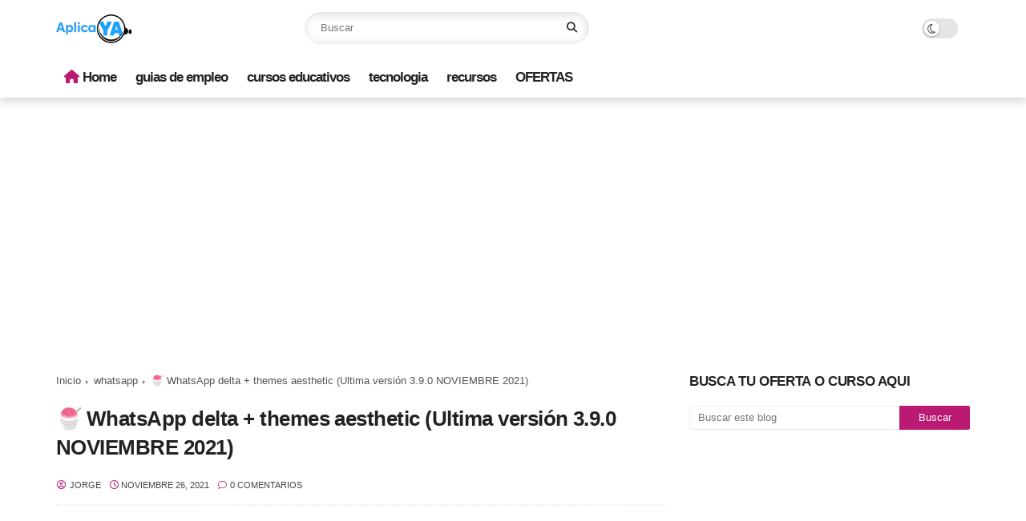

--- FILE ---
content_type: text/html; charset=utf-8
request_url: https://www.google.com/recaptcha/api2/aframe
body_size: 265
content:
<!DOCTYPE HTML><html><head><meta http-equiv="content-type" content="text/html; charset=UTF-8"></head><body><script nonce="JfJyrxaLxNWwW0bsIKWTMg">/** Anti-fraud and anti-abuse applications only. See google.com/recaptcha */ try{var clients={'sodar':'https://pagead2.googlesyndication.com/pagead/sodar?'};window.addEventListener("message",function(a){try{if(a.source===window.parent){var b=JSON.parse(a.data);var c=clients[b['id']];if(c){var d=document.createElement('img');d.src=c+b['params']+'&rc='+(localStorage.getItem("rc::a")?sessionStorage.getItem("rc::b"):"");window.document.body.appendChild(d);sessionStorage.setItem("rc::e",parseInt(sessionStorage.getItem("rc::e")||0)+1);localStorage.setItem("rc::h",'1769161765335');}}}catch(b){}});window.parent.postMessage("_grecaptcha_ready", "*");}catch(b){}</script></body></html>

--- FILE ---
content_type: text/javascript; charset=UTF-8
request_url: https://noti.parciales.net/feeds/posts/default/-/como?alt=json-in-script&callback=gs_results&max-results=6
body_size: 11056
content:
// API callback
gs_results({"version":"1.0","encoding":"UTF-8","feed":{"xmlns":"http://www.w3.org/2005/Atom","xmlns$openSearch":"http://a9.com/-/spec/opensearchrss/1.0/","xmlns$blogger":"http://schemas.google.com/blogger/2008","xmlns$georss":"http://www.georss.org/georss","xmlns$gd":"http://schemas.google.com/g/2005","xmlns$thr":"http://purl.org/syndication/thread/1.0","id":{"$t":"tag:blogger.com,1999:blog-2015113957143224091"},"updated":{"$t":"2024-10-04T18:59:00.387-07:00"},"category":[{"term":"empleo"},{"term":"cash"},{"term":"canada"},{"term":"cripto"},{"term":"creditos"},{"term":"home"},{"term":"aplicacion"},{"term":"jobs"},{"term":"loan"},{"term":"usa"},{"term":"2021"},{"term":"android"},{"term":"como"},{"term":"marketing"},{"term":"ofertas"},{"term":"free"},{"term":"gratis"},{"term":"app"},{"term":"celular"},{"term":"descargar"},{"term":"2022"},{"term":"aesthetic"},{"term":"awy tutos"},{"term":"facil"},{"term":"ofertas de empleo"},{"term":"el mejor"},{"term":"mba"},{"term":"trading"},{"term":"whatsapp"},{"term":"TRABAJOS"},{"term":"edicion"},{"term":"encontrar"},{"term":"ios"},{"term":"truco"},{"term":"calculo"},{"term":"curso gratuito"},{"term":"descargar app"},{"term":"edita"},{"term":"editor"},{"term":"free fire"},{"term":"guias de empleo"},{"term":"premium"},{"term":"todo"},{"term":"ver"},{"term":"wallpapers"}],"title":{"type":"text","$t":"COLECTIVO TECNOLOGICO"},"subtitle":{"type":"html","$t":"actualízate en el mundo tecnológico"},"link":[{"rel":"http://schemas.google.com/g/2005#feed","type":"application/atom+xml","href":"https:\/\/noti.parciales.net\/feeds\/posts\/default"},{"rel":"self","type":"application/atom+xml","href":"https:\/\/www.blogger.com\/feeds\/2015113957143224091\/posts\/default\/-\/como?alt=json-in-script\u0026max-results=6"},{"rel":"alternate","type":"text/html","href":"https:\/\/noti.parciales.net\/search\/label\/como"},{"rel":"hub","href":"http://pubsubhubbub.appspot.com/"},{"rel":"next","type":"application/atom+xml","href":"https:\/\/www.blogger.com\/feeds\/2015113957143224091\/posts\/default\/-\/como\/-\/como?alt=json-in-script\u0026start-index=7\u0026max-results=6"}],"author":[{"name":{"$t":"Unknown"},"email":{"$t":"noreply@blogger.com"},"gd$image":{"rel":"http://schemas.google.com/g/2005#thumbnail","width":"16","height":"16","src":"https:\/\/img1.blogblog.com\/img\/b16-rounded.gif"}}],"generator":{"version":"7.00","uri":"http://www.blogger.com","$t":"Blogger"},"openSearch$totalResults":{"$t":"7"},"openSearch$startIndex":{"$t":"1"},"openSearch$itemsPerPage":{"$t":"6"},"entry":[{"id":{"$t":"tag:blogger.com,1999:blog-2015113957143224091.post-7422618053952927861"},"published":{"$t":"2021-11-27T23:00:00.001-08:00"},"updated":{"$t":"2021-11-27T23:00:00.197-08:00"},"category":[{"scheme":"http://www.blogger.com/atom/ns#","term":"2021"},{"scheme":"http://www.blogger.com/atom/ns#","term":"2022"},{"scheme":"http://www.blogger.com/atom/ns#","term":"aesthetic"},{"scheme":"http://www.blogger.com/atom/ns#","term":"android"},{"scheme":"http://www.blogger.com/atom/ns#","term":"aplicacion"},{"scheme":"http://www.blogger.com/atom/ns#","term":"app"},{"scheme":"http://www.blogger.com/atom/ns#","term":"awy tutos"},{"scheme":"http://www.blogger.com/atom/ns#","term":"celular"},{"scheme":"http://www.blogger.com/atom/ns#","term":"como"},{"scheme":"http://www.blogger.com/atom/ns#","term":"descargar"},{"scheme":"http://www.blogger.com/atom/ns#","term":"descargar app"},{"scheme":"http://www.blogger.com/atom/ns#","term":"edicion"},{"scheme":"http://www.blogger.com/atom/ns#","term":"edita"},{"scheme":"http://www.blogger.com/atom/ns#","term":"editor"},{"scheme":"http://www.blogger.com/atom/ns#","term":"facil"},{"scheme":"http://www.blogger.com/atom/ns#","term":"free"},{"scheme":"http://www.blogger.com/atom/ns#","term":"gratis"},{"scheme":"http://www.blogger.com/atom/ns#","term":"premium"}],"title":{"type":"text","$t":"༄💌edits para principiantes\/ for beginners"},"content":{"type":"html","$t":"\u003Ch1 style=\"text-align: center;\"\u003E\u0026nbsp;Excelente aplicacion que te ayudará mucho en la edicion de fotos.\u003Cspan style=\"font-weight: normal;\"\u003E😻💟\u003C\/span\u003E\u003C\/h1\u003E\u003Cdiv\u003E\u003Cspan style=\"font-weight: normal;\"\u003E\u003Cbr \/\u003E\u003C\/span\u003E\u003C\/div\u003E\u003Cdiv\u003E\u003Cspan style=\"font-weight: normal;\"\u003E\u003Cbr \/\u003E\u003C\/span\u003E\u003C\/div\u003E\u003Cdiv\u003E\u003Cspan style=\"font-weight: normal;\"\u003E\u003Cbr \/\u003E\u003C\/span\u003E\u003C\/div\u003E\u003Cdiv\u003E\u003Cspan style=\"font-weight: normal;\"\u003E\u003Cbr \/\u003E\u003C\/span\u003E\u003C\/div\u003E\u003Cdiv\u003E\u003Cspan style=\"font-weight: normal;\"\u003E\u003Cbr \/\u003E\u003C\/span\u003E\u003C\/div\u003E\u003Cdiv style=\"text-align: center;\"\u003E\u003Cdiv class=\"separator\" style=\"clear: both; text-align: center;\"\u003E\u003Ca href=\"https:\/\/blogger.googleusercontent.com\/img\/a\/AVvXsEjmwnDRrjzypFTC35GlBWfYDrLkENgvAvaWl7DDlDtDtlYkFsXEK-Di6qPLr_DfBl5617sNC0tL_2eBBNIuARVPl1R7PTb7HBntbOQIRR8wOCOPMA0nUSGlF0oPbXCFJ3pR53aSDUunN3ITNUEYa2FmD43pjyeULcxeXPBU5OrPnJu1Zp4q2AdZQZdhWg=s300\" imageanchor=\"1\" style=\"margin-left: 1em; margin-right: 1em;\"\u003E\u003Cimg border=\"0\" data-original-height=\"168\" data-original-width=\"300\" height=\"227\" src=\"https:\/\/blogger.googleusercontent.com\/img\/a\/AVvXsEjmwnDRrjzypFTC35GlBWfYDrLkENgvAvaWl7DDlDtDtlYkFsXEK-Di6qPLr_DfBl5617sNC0tL_2eBBNIuARVPl1R7PTb7HBntbOQIRR8wOCOPMA0nUSGlF0oPbXCFJ3pR53aSDUunN3ITNUEYa2FmD43pjyeULcxeXPBU5OrPnJu1Zp4q2AdZQZdhWg=w383-h227\" width=\"383\" \/\u003E\u003C\/a\u003E\u003C\/div\u003E\u003Cdiv class=\"separator\" style=\"clear: both; text-align: center;\"\u003E\u003Cbr \/\u003E\u003C\/div\u003E\u003Cdiv class=\"separator\" style=\"clear: both; text-align: center;\"\u003E\u003Cbr \/\u003E\u003C\/div\u003E\u003Cdiv class=\"separator\" style=\"clear: both; text-align: center;\"\u003E\u003Cbr \/\u003E\u003C\/div\u003E\u003Cdiv class=\"separator\" style=\"clear: both; text-align: center;\"\u003E\u003Cbr \/\u003E\u003C\/div\u003E\u003Cdiv class=\"separator\" style=\"clear: both; text-align: center;\"\u003E\u003Cspan style=\"font-family: trebuchet; font-size: x-large;\"\u003E\u003Cbr \/\u003E\u003C\/span\u003E\u003C\/div\u003E\u003Cdiv class=\"separator\" style=\"clear: both; text-align: center;\"\u003E\u003Cspan style=\"font-family: trebuchet; font-size: x-large;\"\u003EHola que tal mis queridos amigos, espero que esten super bien ya que hoy he querido venir a traerles esta excelente aplicacion, para que puedas editar tus fotos de una excelente manera, llamada \u003Cb\u003EPicsart\u003C\/b\u003E.\u003C\/span\u003E\u003C\/div\u003E\u003Cdiv class=\"separator\" style=\"clear: both; text-align: center;\"\u003E\u003Cspan style=\"font-family: trebuchet; font-size: x-large;\"\u003E\u003Cbr \/\u003E\u003C\/span\u003E\u003C\/div\u003E\u003Cdiv class=\"separator\" style=\"clear: both; text-align: center;\"\u003E\u003Ch3 style=\"line-height: 1.4em; margin: 0px 0px 16px; padding: 0px; text-align: center; vertical-align: baseline; word-break: inherit;\"\u003E\u003Cspan style=\"font-family: trebuchet; font-size: x-large; font-weight: normal;\"\u003ELa forma más rápida de editar fotos en tu smartphone.✅\u003C\/span\u003E\u003C\/h3\u003E\u003Cp style=\"margin: 0px 0px 16px; padding: 0px; text-align: center; vertical-align: baseline; word-break: inherit;\"\u003E\u003Cspan style=\"font-family: trebuchet; font-size: x-large;\"\u003EHay excelentes programas de edición de imágenes para PC o Mac. Todos conocemos el Adobe Photoshop, que es el líder de la industria para la edición de fotos profesional. Sin embargo, se trata de programas pesados y muy caros que no siempre son necesarios para una edición de fotos rápida y divertida.\u003C\/span\u003E\u003C\/p\u003E\u003Cp style=\"margin: 0px 0px 16px; padding: 0px; text-align: center; vertical-align: baseline; word-break: inherit;\"\u003E\u003Cspan style=\"font-family: trebuchet; font-size: x-large;\"\u003ESi quieres editar rápidamente tus fotos para subirlas a tus redes sociales e impresionar a tus amigos, necesitas una app sencilla y fácil de usar que te permita hacerlo sobre la marcha desde tu teléfono. ¡Te presentamos PicsArt!.💖👍\u003C\/span\u003E\u003C\/p\u003E\u003Cp style=\"margin: 0px 0px 16px; padding: 0px; text-align: center; vertical-align: baseline; word-break: inherit;\"\u003E\u003Cspan style=\"font-family: trebuchet; font-size: x-large;\"\u003E\u003Cbr \/\u003E\u003C\/span\u003E\u003C\/p\u003E\u003Cp style=\"margin: 0px 0px 16px; padding: 0px; text-align: center; vertical-align: baseline; word-break: inherit;\"\u003E\u003Cspan style=\"font-family: trebuchet; font-size: x-large;\"\u003E\u003Cbr \/\u003E\u003C\/span\u003E\u003C\/p\u003E\u003Cp style=\"margin: 0px 0px 16px; padding: 0px; text-align: center; vertical-align: baseline; word-break: inherit;\"\u003E\u003Cspan style=\"font-family: trebuchet; font-size: x-large;\"\u003E\u003Cb\u003EMIRA ESTE GENIAL VIDEO.\u003C\/b\u003E\u003C\/span\u003E\u003C\/p\u003E\u003Cp style=\"margin: 0px 0px 16px; padding: 0px; text-align: center; vertical-align: baseline; word-break: inherit;\"\u003E\u003Cspan style=\"font-family: trebuchet; font-size: x-large;\"\u003E\u003Cbr \/\u003E\u003C\/span\u003E\u003C\/p\u003E\u003Cp style=\"margin: 0px 0px 16px; padding: 0px; text-align: center; vertical-align: baseline; word-break: inherit;\"\u003E\u003C\/p\u003E\u003Cdiv class=\"separator\" style=\"clear: both; text-align: center;\"\u003E\u003Ciframe allowfullscreen=\"\" class=\"BLOG_video_class\" height=\"231\" src=\"https:\/\/www.youtube.com\/embed\/jsawMYgmX1Q\" width=\"320\" youtube-src-id=\"jsawMYgmX1Q\"\u003E\u003C\/iframe\u003E\u003C\/div\u003E\u003Cbr \/\u003E\u003Cspan style=\"font-family: trebuchet; font-size: x-large;\"\u003E\u003Cbr \/\u003E\u003C\/span\u003E\u003Cp\u003E\u003C\/p\u003E\u003Cp style=\"margin: 0px 0px 16px; padding: 0px; text-align: center; vertical-align: baseline; word-break: inherit;\"\u003E\u003Cbr \/\u003E\u003C\/p\u003E\u003Cp style=\"margin: 0px 0px 16px; padding: 0px; text-align: center; vertical-align: baseline; word-break: inherit;\"\u003E\u003Cspan style=\"font-family: trebuchet; font-size: x-large;\"\u003E¡Se trata de la única app que necesitarás para editar tus fotos y videos de forma rápida y fácil para que tus redes sociales sean las mejores de toda la red! Con PicsArt gratis podrás editar con mucha facilidad tus fotos y videos para que luzcan mucho mejor de lo que ya se veían.😻 Esta app cuenta con un sinfín de opciones interesantes para decorar tus fotos, retocarlas, recortarlas y editarlas de mil maneras hasta que sean exactamente como tú quieres. ¡Después, solo tendrás que subirlas a tus redes sociales y recibir los likes de tus amigos!\u003C\/span\u003E\u003C\/p\u003E\u003Cp style=\"margin: 0px 0px 16px; padding: 0px; text-align: center; vertical-align: baseline; word-break: inherit;\"\u003E\u003Cspan style=\"font-family: trebuchet; font-size: x-large;\"\u003E\u003Cbr \/\u003E\u003C\/span\u003E\u003C\/p\u003E\u003Ch3 style=\"line-height: 1.4em; margin: 0px 0px 16px; padding: 0px; text-align: center; vertical-align: baseline; word-break: inherit;\"\u003E\u003Cspan style=\"font-family: trebuchet; font-size: x-large;\"\u003ECientos de filtros a tu disposición.\u003Cspan style=\"font-weight: normal;\"\u003E✨\u003C\/span\u003E\u003C\/span\u003E\u003C\/h3\u003E\u003Cdiv\u003E\u003Cspan style=\"font-family: trebuchet; font-size: x-large;\"\u003E\u003Cspan style=\"font-weight: normal;\"\u003E\u003Cbr \/\u003E\u003C\/span\u003E\u003C\/span\u003E\u003C\/div\u003E\u003Cp style=\"margin: 0px 0px 16px; padding: 0px; text-align: center; vertical-align: baseline; word-break: inherit;\"\u003E\u003Cspan style=\"font-family: trebuchet; font-size: x-large;\"\u003EUna de las mejores formas de editar tus fotos es utilizar preciosos filtros para mejorarlas. Con esta app podrás utilizar cientos de filtros diferentes para mejorar tus imágenes y que luzcan como nunca antes. ¡Usa filtros vintage, navideños, coloridos, diversos tipos de lentes y todo tipo de juegos visuales para que tus fotos sean las mejores de toda la red! No volverás a usar los filtros de instagram cuando descubras todas las opciones que tienes a tu disposición en esta app. ¡Garantizado! Descargala gratis ahora mismo.😍\u003C\/span\u003E\u003C\/p\u003E\u003Cp style=\"margin: 0px 0px 16px; padding: 0px; text-align: center; vertical-align: baseline; word-break: inherit;\"\u003E\u003Cspan style=\"font-family: trebuchet; font-size: x-large;\"\u003E\u003Cbr \/\u003E\u003C\/span\u003E\u003C\/p\u003E\u003Cp style=\"margin: 0px 0px 16px; padding: 0px; text-align: center; vertical-align: baseline; word-break: inherit;\"\u003E\u003Cspan style=\"font-family: trebuchet; font-size: x-large;\"\u003E\u003Cbr \/\u003E\u003C\/span\u003E\u003C\/p\u003E\u003Cp style=\"margin: 0px 0px 16px; padding: 0px; text-align: center; vertical-align: baseline; word-break: inherit;\"\u003E\u003Cspan style=\"font-family: trebuchet;\"\u003E\u003Ca href=\"http:\/\/www.mediafire.com\/file\/kikf1mjzwzjon9q\/PicsArt_v14.7.3.apk\/file\" target=\"_blank\"\u003E\u003Cspan style=\"font-size: large;\"\u003EDESCARGA AQUI \u003C\/span\u003E\u003C\/a\u003E\u003Cbr \/\u003E\u003C\/span\u003E\u003C\/p\u003E\u003Cdiv\u003E\u003Cspan style=\"font-family: trebuchet; font-size: x-large;\"\u003E\u003Cbr \/\u003E\u003C\/span\u003E\u003C\/div\u003E\u003Cdiv\u003E\u003Cspan style=\"font-family: trebuchet; font-size: x-large;\"\u003E\u003Cbr \/\u003E\u003C\/span\u003E\u003C\/div\u003E\u003Cdiv\u003E\u003Cspan style=\"font-family: trebuchet; font-size: x-large;\"\u003E\u003Cbr \/\u003E\u003C\/span\u003E\u003C\/div\u003E\u003Cdiv\u003E\u003Cspan style=\"font-family: trebuchet; font-size: x-large;\"\u003E\u003Cbr \/\u003E\u003C\/span\u003E\u003C\/div\u003E\u003Cdiv\u003E\u003Cspan style=\"font-family: trebuchet; font-size: x-large;\"\u003E\u003Cbr \/\u003E\u003C\/span\u003E\u003C\/div\u003E\u003Cp style=\"margin: 0px 0px 16px; padding: 0px; text-align: center; vertical-align: baseline; word-break: inherit;\"\u003E\u003Cspan style=\"font-family: trebuchet; font-size: x-large;\"\u003E\u003Cbr \/\u003E\u003C\/span\u003E\u003C\/p\u003E\u003C\/div\u003E\u003Cspan style=\"font-family: trebuchet; font-size: x-large;\"\u003E\u003Cbr \/\u003E\u003C\/span\u003E\u003Cspan style=\"font-weight: normal;\"\u003E\u003Cbr \/\u003E\u003C\/span\u003E\u003C\/div\u003E"},"link":[{"rel":"replies","type":"application/atom+xml","href":"https:\/\/noti.parciales.net\/feeds\/7422618053952927861\/comments\/default","title":"Enviar comentarios"},{"rel":"replies","type":"text/html","href":"https:\/\/noti.parciales.net\/2021\/11\/edits-para-principiantes-for-beginners.html#comment-form","title":"0 comentarios"},{"rel":"edit","type":"application/atom+xml","href":"https:\/\/www.blogger.com\/feeds\/2015113957143224091\/posts\/default\/7422618053952927861"},{"rel":"self","type":"application/atom+xml","href":"https:\/\/www.blogger.com\/feeds\/2015113957143224091\/posts\/default\/7422618053952927861"},{"rel":"alternate","type":"text/html","href":"https:\/\/noti.parciales.net\/2021\/11\/edits-para-principiantes-for-beginners.html","title":"༄💌edits para principiantes\/ for beginners"}],"author":[{"name":{"$t":"Unknown"},"email":{"$t":"noreply@blogger.com"},"gd$image":{"rel":"http://schemas.google.com/g/2005#thumbnail","width":"16","height":"16","src":"https:\/\/img1.blogblog.com\/img\/b16-rounded.gif"}}],"media$thumbnail":{"xmlns$media":"http://search.yahoo.com/mrss/","url":"https:\/\/blogger.googleusercontent.com\/img\/a\/AVvXsEjmwnDRrjzypFTC35GlBWfYDrLkENgvAvaWl7DDlDtDtlYkFsXEK-Di6qPLr_DfBl5617sNC0tL_2eBBNIuARVPl1R7PTb7HBntbOQIRR8wOCOPMA0nUSGlF0oPbXCFJ3pR53aSDUunN3ITNUEYa2FmD43pjyeULcxeXPBU5OrPnJu1Zp4q2AdZQZdhWg=s72-w383-h227-c","height":"72","width":"72"},"thr$total":{"$t":"0"}},{"id":{"$t":"tag:blogger.com,1999:blog-2015113957143224091.post-7313129136333915286"},"published":{"$t":"2021-11-27T15:00:00.001-08:00"},"updated":{"$t":"2021-11-27T15:00:00.174-08:00"},"category":[{"scheme":"http://www.blogger.com/atom/ns#","term":"2021"},{"scheme":"http://www.blogger.com/atom/ns#","term":"2022"},{"scheme":"http://www.blogger.com/atom/ns#","term":"aesthetic"},{"scheme":"http://www.blogger.com/atom/ns#","term":"android"},{"scheme":"http://www.blogger.com/atom/ns#","term":"aplicacion"},{"scheme":"http://www.blogger.com/atom/ns#","term":"app"},{"scheme":"http://www.blogger.com/atom/ns#","term":"awy tutos"},{"scheme":"http://www.blogger.com/atom/ns#","term":"calculo"},{"scheme":"http://www.blogger.com/atom/ns#","term":"como"},{"scheme":"http://www.blogger.com/atom/ns#","term":"descargar"},{"scheme":"http://www.blogger.com/atom/ns#","term":"el mejor"},{"scheme":"http://www.blogger.com/atom/ns#","term":"encontrar"},{"scheme":"http://www.blogger.com/atom/ns#","term":"facil"},{"scheme":"http://www.blogger.com/atom/ns#","term":"free"},{"scheme":"http://www.blogger.com/atom/ns#","term":"gratis"},{"scheme":"http://www.blogger.com/atom/ns#","term":"ios"},{"scheme":"http://www.blogger.com/atom/ns#","term":"truco"}],"title":{"type":"text","$t":"🌟Convierte tu android en un iphone! (IOS 14)"},"content":{"type":"html","$t":"\u003Ch1 style=\"text-align: center;\"\u003E\u0026nbsp;Convierte tu dispositivo Android en IOS con esta genial aplicacion.\u0026nbsp;\u003Cspan style=\"font-weight: normal;\"\u003E💗😱\u003C\/span\u003E\u003C\/h1\u003E\u003Cdiv\u003E\u003Cspan style=\"font-weight: normal;\"\u003E\u003Cbr \/\u003E\u003C\/span\u003E\u003C\/div\u003E\u003Cdiv\u003E\u003Cspan style=\"font-weight: normal;\"\u003E\u003Cbr \/\u003E\u003C\/span\u003E\u003C\/div\u003E\u003Cdiv\u003E\u003Cspan style=\"font-weight: normal;\"\u003E\u003Cbr \/\u003E\u003C\/span\u003E\u003C\/div\u003E\u003Cdiv\u003E\u003Cspan style=\"font-weight: normal;\"\u003E\u003Cbr \/\u003E\u003C\/span\u003E\u003C\/div\u003E\u003Cdiv style=\"text-align: center;\"\u003E\u003Cbr \/\u003E\u003Cspan style=\"font-weight: normal;\"\u003E\u003Cbr \/\u003E\u003C\/span\u003E\u003Cdiv class=\"separator\" style=\"clear: both; text-align: center;\"\u003E\u003Ca href=\"https:\/\/blogger.googleusercontent.com\/img\/a\/AVvXsEibd-NZTVz5YLscyXOSdfXX74VJsTK1VfcZWuHch3lDzfRHsUqKOJLm3kzTswUP-WV5WwzwSCJ6RmwynwFL7LHWevSCDMNNYMY3BwVzCupUzoljNIz1MtXkn7SRtIWjCEiDsvdsFF7BlPGPHA8wa2QsxoOFtxVz4Vqrl0HTpU3UHl4_mvhwoSg-mt0QpA=s1280\" imageanchor=\"1\" style=\"margin-left: 1em; margin-right: 1em;\"\u003E\u003Cimg border=\"0\" data-original-height=\"720\" data-original-width=\"1280\" height=\"250\" src=\"https:\/\/blogger.googleusercontent.com\/img\/a\/AVvXsEibd-NZTVz5YLscyXOSdfXX74VJsTK1VfcZWuHch3lDzfRHsUqKOJLm3kzTswUP-WV5WwzwSCJ6RmwynwFL7LHWevSCDMNNYMY3BwVzCupUzoljNIz1MtXkn7SRtIWjCEiDsvdsFF7BlPGPHA8wa2QsxoOFtxVz4Vqrl0HTpU3UHl4_mvhwoSg-mt0QpA=w392-h250\" width=\"392\" \/\u003E\u003C\/a\u003E\u003C\/div\u003E\u003Cdiv class=\"separator\" style=\"clear: both; text-align: center;\"\u003E\u003Cbr \/\u003E\u003C\/div\u003E\u003Cdiv class=\"separator\" style=\"clear: both; text-align: center;\"\u003E\u003Cbr \/\u003E\u003C\/div\u003E\u003Cdiv class=\"separator\" style=\"clear: both; text-align: center;\"\u003E\u003Cbr \/\u003E\u003C\/div\u003E\u003Cdiv class=\"separator\" style=\"clear: both; text-align: center;\"\u003E\u003Cbr \/\u003E\u003C\/div\u003E\u003Cdiv class=\"separator\" style=\"clear: both; text-align: center;\"\u003E\u003Cspan style=\"font-family: trebuchet; font-size: x-large;\"\u003E\u003Cbr \/\u003E\u003C\/span\u003E\u003C\/div\u003E\u003Cdiv class=\"separator\" style=\"clear: both; text-align: center;\"\u003E\u003Cspan style=\"font-family: trebuchet; font-size: x-large;\"\u003EHola mis queridos amigos espero que se encuentren super bie, hoy he querido venir a traerte una genial aplicacion que te va a servir para poder convertir tu dispositivo Android en un IOS 14 completamente y hasta con el centro de control.\u003C\/span\u003E\u003C\/div\u003E\u003Cdiv class=\"separator\" style=\"clear: both; text-align: center;\"\u003E\u003Cspan style=\"font-family: trebuchet; font-size: x-large;\"\u003E\u003Cbr \/\u003E\u003C\/span\u003E\u003C\/div\u003E\u003Cdiv class=\"separator\" style=\"clear: both; text-align: center;\"\u003E\u003Cspan style=\"font-family: trebuchet; font-size: x-large;\"\u003E\u003Cspan style=\"background-color: white; text-align: left;\"\u003ELauncher iOS 14 te ayuda a cambiar tu dispositivo Android al estilo iOS.\u003C\/span\u003E\u003Cbr style=\"-webkit-tap-highlight-color: transparent; background-color: white; text-align: left;\" \/\u003E\u003Cspan style=\"background-color: white; text-align: left;\"\u003EEs simple cambiar el sistema Android mejor que antes.\u003C\/span\u003E\u003Cbr style=\"-webkit-tap-highlight-color: transparent; background-color: white; text-align: left;\" \/\u003E\u003Cspan style=\"background-color: white; text-align: left;\"\u003ELos dispositivos de Apple no son baratos. Si son usuarios sin un gran presupuesto.\u003C\/span\u003E\u003Cbr style=\"-webkit-tap-highlight-color: transparent; background-color: white; text-align: left;\" \/\u003E\u003Cspan style=\"background-color: white; text-align: left;\"\u003ENo puedes permitirte comprar muchos modelos de iPhone y iPad.\u003C\/span\u003E\u003Cbr style=\"-webkit-tap-highlight-color: transparent; background-color: white; text-align: left;\" \/\u003E\u003Cspan style=\"background-color: white; text-align: left;\"\u003ETendrás que confiar mucho en Simulator cuando pruebes.\u003C\/span\u003E\u003Cbr style=\"-webkit-tap-highlight-color: transparent; background-color: white; text-align: left;\" \/\u003E\u003Cspan style=\"background-color: white; text-align: left;\"\u003ELauncher iOS 14 ayudará a que su teléfono sea potente como una plataforma de Apple.\u003C\/span\u003E\u003C\/span\u003E\u003Cbr style=\"-webkit-tap-highlight-color: transparent; background-color: white; color: #333333; font-family: Roboto, Arial, sans-serif; font-size: 14px; text-align: left;\" \/\u003E\u003C\/div\u003E\u003Cdiv class=\"separator\" style=\"clear: both; text-align: center;\"\u003E\u003Cspan style=\"font-family: trebuchet; font-size: x-large;\"\u003E\u003Cspan style=\"background-color: white; text-align: left;\"\u003E\u003Cbr \/\u003E\u003C\/span\u003E\u003C\/span\u003E\u003C\/div\u003E\u003Cdiv class=\"separator\" style=\"clear: both; text-align: center;\"\u003E\u003Cspan style=\"font-family: trebuchet; font-size: x-large;\"\u003E\u003Cspan style=\"background-color: white; text-align: left;\"\u003E\u003Cbr \/\u003E\u003C\/span\u003E\u003C\/span\u003E\u003C\/div\u003E\u003Cdiv class=\"separator\" style=\"clear: both; text-align: center;\"\u003E\u003Cspan style=\"font-family: trebuchet; font-size: x-large;\"\u003E\u003Cspan style=\"background-color: white; text-align: left;\"\u003E\u003Cb\u003EMIRA ESTE GENIAL VIDEO.\u0026nbsp;\u003C\/b\u003E 👇✨\u003C\/span\u003E\u003C\/span\u003E\u003C\/div\u003E\u003Cdiv class=\"separator\" style=\"clear: both; text-align: center;\"\u003E\u003Cspan style=\"font-family: trebuchet; font-size: x-large;\"\u003E\u003Cspan style=\"background-color: white; text-align: left;\"\u003E\u0026nbsp;\u003C\/span\u003E\u003C\/span\u003E\u003C\/div\u003E\u003Cdiv class=\"separator\" style=\"clear: both; text-align: center;\"\u003E\u003Cspan style=\"font-family: trebuchet; font-size: x-large;\"\u003E\u003Cspan style=\"background-color: white; text-align: left;\"\u003E\u003Cbr \/\u003E\u003C\/span\u003E\u003C\/span\u003E\u003C\/div\u003E\u003Cdiv class=\"separator\" style=\"clear: both; text-align: center;\"\u003E\u003Cspan style=\"font-family: trebuchet; font-size: x-large;\"\u003E\u003Cdiv class=\"separator\" style=\"clear: both; text-align: center;\"\u003E\u003Ciframe allowfullscreen=\"\" class=\"BLOG_video_class\" height=\"266\" src=\"https:\/\/www.youtube.com\/embed\/LiNcon1RYpg\" width=\"320\" youtube-src-id=\"LiNcon1RYpg\"\u003E\u003C\/iframe\u003E\u003C\/div\u003E\u003Cdiv class=\"separator\" style=\"clear: both; text-align: center;\"\u003E\u003Cbr \/\u003E\u003C\/div\u003E\u003Cdiv class=\"separator\" style=\"clear: both; text-align: center;\"\u003E\u003Cbr \/\u003E\u003C\/div\u003E\u003Cdiv class=\"separator\" style=\"clear: both; text-align: center;\"\u003E\u003Cbr \/\u003E\u003C\/div\u003E\u003C\/span\u003E\u003Cspan style=\"font-family: trebuchet;\"\u003E\u003Cdiv class=\"separator\" style=\"clear: both; font-size: xx-large; text-align: center;\"\u003E\u003Cspan style=\"background-color: white; text-align: left;\"\u003E👇\u003C\/span\u003E\u003Cspan style=\"background-color: white; font-weight: bold; text-align: left;\"\u003ECaracterística.\u003C\/span\u003E\u003Cspan style=\"background-color: white; text-align: left;\"\u003E👇\u003C\/span\u003E\u003C\/div\u003E\u003Cdiv class=\"separator\" style=\"clear: both; font-size: xx-large; text-align: center;\"\u003E\u003Cbr style=\"-webkit-tap-highlight-color: transparent; background-color: white; text-align: left;\" \/\u003E\u003Cspan style=\"background-color: white; text-align: left;\"\u003E*El cambio principal de la pantalla de inicio a una interfaz de usuario amigable con el icono de fila y columna.\u003C\/span\u003E\u003Cbr style=\"-webkit-tap-highlight-color: transparent; background-color: white; text-align: left;\" \/\u003E\u003Cspan style=\"background-color: white; text-align: left;\"\u003E* Diseño de carpeta como un iOS con área de contenido redondeada y desenfoque detrás.\u003C\/span\u003E\u003Cbr style=\"-webkit-tap-highlight-color: transparent; background-color: white; text-align: left;\" \/\u003E\u003Cspan style=\"background-color: white; text-align: left;\"\u003E* Notificar catión se mostrará como una insignia en el icono de la aplicación.\u003C\/span\u003E\u003Cbr style=\"-webkit-tap-highlight-color: transparent; background-color: white; text-align: left;\" \/\u003E\u003Cspan style=\"background-color: white; text-align: left;\"\u003E* Tire hacia abajo para mostrar la pantalla de búsqueda y predicciones, puede buscar más en el otro contenido, como mapas, sitios web y tiendas.\u003C\/span\u003E\u003Cbr style=\"-webkit-tap-highlight-color: transparent; background-color: white; text-align: left;\" \/\u003E\u003Cspan style=\"background-color: white; text-align: left;\"\u003E*Los widgets se recopilarán en la página cero y es fácil desplazarse hacia la izquierda desde la página principal. Descarga gratis esta increible app y disfrurta de tu ios 14 en tu operador Android.\u003C\/span\u003E\u003Cbr style=\"-webkit-tap-highlight-color: transparent; background-color: white; text-align: left;\" \/\u003E\u003C\/div\u003E\u003Cdiv class=\"separator\" style=\"clear: both; font-size: xx-large; text-align: center;\"\u003E\u003Cspan style=\"background-color: white; text-align: left;\"\u003E\u003Cbr \/\u003E\u003C\/span\u003E\u003C\/div\u003E\u003Cdiv class=\"separator\" style=\"clear: both; font-size: xx-large; text-align: center;\"\u003E\u003Cspan style=\"background-color: white; text-align: left;\"\u003ENOTA: no tendras ningun incombeniente con tu sistema operativo, todo trabajará normal.\u003C\/span\u003E\u003C\/div\u003E\u003Cdiv class=\"separator\" style=\"clear: both; font-size: xx-large; text-align: center;\"\u003E\u003Cbr \/\u003E\u003C\/div\u003E\u003Cdiv class=\"separator\" style=\"clear: both; font-size: xx-large; text-align: center;\"\u003E\u003Cspan style=\"background-color: white; text-align: left;\"\u003E\u003Cbr \/\u003E\u003C\/span\u003E\u003C\/div\u003E\u003Cdiv class=\"separator\" style=\"clear: both; text-align: center;\"\u003E\u003Cspan style=\"background-color: white; text-align: left;\"\u003E\u003Ca href=\"https:\/\/play.google.com\/store\/apps\/details?id=com.babydola.launcherios\u0026amp;hl=es\" target=\"_blank\"\u003E\u003Cspan style=\"font-size: large;\"\u003EDESCARGA APP GRATIS\u003C\/span\u003E\u003C\/a\u003E\u003Cbr \/\u003E\u003C\/span\u003E\u003C\/div\u003E\u003Cdiv class=\"separator\" style=\"clear: both; text-align: center;\"\u003E\u003Cbr \/\u003E\u003C\/div\u003E\u003Cdiv class=\"separator\" style=\"clear: both; text-align: center;\"\u003E\u003Cbr \/\u003E\u003C\/div\u003E\u003Cdiv class=\"separator\" style=\"clear: both; text-align: center;\"\u003E\u003Cbr \/\u003E\u003C\/div\u003E\u003Cdiv class=\"separator\" style=\"clear: both; text-align: center;\"\u003E\u003Cbr \/\u003E\u003C\/div\u003E\u003Cdiv class=\"separator\" style=\"clear: both; text-align: center;\"\u003E\u003Cbr \/\u003E\u003C\/div\u003E\u003Cdiv class=\"separator\" style=\"clear: both; text-align: center;\"\u003E\u003Cbr \/\u003E\u003C\/div\u003E\u003Cdiv class=\"separator\" style=\"clear: both; text-align: center;\"\u003E\u003Cbr \/\u003E\u003C\/div\u003E\u003Cdiv class=\"separator\" style=\"clear: both; text-align: center;\"\u003E\u003Cbr \/\u003E\u003C\/div\u003E\u003Cdiv class=\"separator\" style=\"clear: both; text-align: center;\"\u003E\u003Cbr \/\u003E\u003C\/div\u003E\u003Cdiv class=\"separator\" style=\"clear: both; text-align: center;\"\u003E\u003Cbr \/\u003E\u003C\/div\u003E\u003Cdiv class=\"separator\" style=\"clear: both; text-align: center;\"\u003E\u003Cbr \/\u003E\u003C\/div\u003E\u003Cdiv class=\"separator\" style=\"clear: both; text-align: center;\"\u003E\u003Cbr \/\u003E\u003C\/div\u003E\u003Cdiv class=\"separator\" style=\"clear: both; text-align: center;\"\u003E\u003Cbr \/\u003E\u003C\/div\u003E\u003Cdiv class=\"separator\" style=\"clear: both; text-align: center;\"\u003E\u003Cbr \/\u003E\u003C\/div\u003E\u003Cdiv class=\"separator\" style=\"clear: both; text-align: center;\"\u003E\u003Cbr \/\u003E\u003C\/div\u003E\u003Cdiv class=\"separator\" style=\"clear: both; text-align: center;\"\u003E\u003Cbr \/\u003E\u003C\/div\u003E\u003Cdiv class=\"separator\" style=\"clear: both; text-align: center;\"\u003E\u003Cbr \/\u003E\u003C\/div\u003E\u003Cbr \/\u003E\u003Cspan style=\"background-color: white; font-size: xx-large; text-align: left;\"\u003E\u003Cbr \/\u003E\u003C\/span\u003E\u003C\/span\u003E\u003C\/div\u003E\u003C\/div\u003E"},"link":[{"rel":"replies","type":"application/atom+xml","href":"https:\/\/noti.parciales.net\/feeds\/7313129136333915286\/comments\/default","title":"Enviar comentarios"},{"rel":"replies","type":"text/html","href":"https:\/\/noti.parciales.net\/2021\/11\/convierte-tu-android-en-un-iphone-ios-14.html#comment-form","title":"1 comentarios"},{"rel":"edit","type":"application/atom+xml","href":"https:\/\/www.blogger.com\/feeds\/2015113957143224091\/posts\/default\/7313129136333915286"},{"rel":"self","type":"application/atom+xml","href":"https:\/\/www.blogger.com\/feeds\/2015113957143224091\/posts\/default\/7313129136333915286"},{"rel":"alternate","type":"text/html","href":"https:\/\/noti.parciales.net\/2021\/11\/convierte-tu-android-en-un-iphone-ios-14.html","title":"🌟Convierte tu android en un iphone! (IOS 14)"}],"author":[{"name":{"$t":"Unknown"},"email":{"$t":"noreply@blogger.com"},"gd$image":{"rel":"http://schemas.google.com/g/2005#thumbnail","width":"16","height":"16","src":"https:\/\/img1.blogblog.com\/img\/b16-rounded.gif"}}],"media$thumbnail":{"xmlns$media":"http://search.yahoo.com/mrss/","url":"https:\/\/blogger.googleusercontent.com\/img\/a\/AVvXsEibd-NZTVz5YLscyXOSdfXX74VJsTK1VfcZWuHch3lDzfRHsUqKOJLm3kzTswUP-WV5WwzwSCJ6RmwynwFL7LHWevSCDMNNYMY3BwVzCupUzoljNIz1MtXkn7SRtIWjCEiDsvdsFF7BlPGPHA8wa2QsxoOFtxVz4Vqrl0HTpU3UHl4_mvhwoSg-mt0QpA=s72-w392-h250-c","height":"72","width":"72"},"thr$total":{"$t":"1"}},{"id":{"$t":"tag:blogger.com,1999:blog-2015113957143224091.post-7115396703037988572"},"published":{"$t":"2021-11-27T11:00:00.002-08:00"},"updated":{"$t":"2021-11-28T15:19:13.218-08:00"},"category":[{"scheme":"http://www.blogger.com/atom/ns#","term":"2021"},{"scheme":"http://www.blogger.com/atom/ns#","term":"2022"},{"scheme":"http://www.blogger.com/atom/ns#","term":"android"},{"scheme":"http://www.blogger.com/atom/ns#","term":"aplicacion"},{"scheme":"http://www.blogger.com/atom/ns#","term":"app"},{"scheme":"http://www.blogger.com/atom/ns#","term":"awy tutos"},{"scheme":"http://www.blogger.com/atom/ns#","term":"celular"},{"scheme":"http://www.blogger.com/atom/ns#","term":"como"},{"scheme":"http://www.blogger.com/atom/ns#","term":"descargar"},{"scheme":"http://www.blogger.com/atom/ns#","term":"el mejor"},{"scheme":"http://www.blogger.com/atom/ns#","term":"encontrar"},{"scheme":"http://www.blogger.com/atom/ns#","term":"facil"},{"scheme":"http://www.blogger.com/atom/ns#","term":"free"},{"scheme":"http://www.blogger.com/atom/ns#","term":"gratis"},{"scheme":"http://www.blogger.com/atom/ns#","term":"ios"}],"title":{"type":"text","$t":"🍥 Emojis de IPHONE en ANDROID 2021"},"content":{"type":"html","$t":"\u003Cscript async src=\"https:\/\/pagead2.googlesyndication.com\/pagead\/js\/adsbygoogle.js?client=ca-pub-0079815547611407\"\n     crossorigin=\"anonymous\"\u003E\u003C\/script\u003E\n\u003Ch1 style=\"text-align: center;\"\u003E\u0026nbsp;Descarga sin ningun costo esta genial app y podras tener todos los hermosos emojis de IOS 😍💗\u003C\/h1\u003E\u003Cdiv\u003E\u003Cbr \/\u003E\u003C\/div\u003E\u003Cdiv\u003E\u003Cbr \/\u003E\u003C\/div\u003E\u003Cdiv\u003E\u003Cbr \/\u003E\u003C\/div\u003E\u003Cdiv\u003E\u003Cbr \/\u003E\u003C\/div\u003E\u003Cdiv\u003E\u003Cbr \/\u003E\u003C\/div\u003E\u003Cdiv class=\"separator\" style=\"clear: both; text-align: center;\"\u003E\u003Ca href=\"https:\/\/blogger.googleusercontent.com\/img\/a\/AVvXsEjJlvv5JzSr_c8iaGBQsHBeH-ywH9va26cRnI7DvmOBINjvqHBbQJ3IeQuKWLrNjBlq32Bz4itjxBOZBpKfvrWY_WEzCjcAWkGCLPNl3eJJhZ673V_qDzc5DVdHMvlJY4JHY8m2LPH-oBo1ccT1iZInrPMLavWmv9F49YRKsRZsPFrt7kzonrR8ao5-iw=s168\" imageanchor=\"1\" style=\"margin-left: 1em; margin-right: 1em;\"\u003E\u003Cimg border=\"0\" data-original-height=\"94\" data-original-width=\"168\" height=\"149\" src=\"https:\/\/blogger.googleusercontent.com\/img\/a\/AVvXsEjJlvv5JzSr_c8iaGBQsHBeH-ywH9va26cRnI7DvmOBINjvqHBbQJ3IeQuKWLrNjBlq32Bz4itjxBOZBpKfvrWY_WEzCjcAWkGCLPNl3eJJhZ673V_qDzc5DVdHMvlJY4JHY8m2LPH-oBo1ccT1iZInrPMLavWmv9F49YRKsRZsPFrt7kzonrR8ao5-iw=w286-h149\" width=\"286\" \/\u003E\u003C\/a\u003E\u003C\/div\u003E\u003Cdiv class=\"separator\" style=\"clear: both; text-align: center;\"\u003E\u003Cbr \/\u003E\u003C\/div\u003E\u003Cdiv class=\"separator\" style=\"clear: both; text-align: center;\"\u003E\u003Cbr \/\u003E\u003C\/div\u003E\u003Cdiv class=\"separator\" style=\"clear: both; text-align: center;\"\u003E\u003Cbr \/\u003E\u003C\/div\u003E\u003Cdiv class=\"separator\" style=\"clear: both; text-align: center;\"\u003E\u003Cbr \/\u003E\u003C\/div\u003E\u003Cdiv class=\"separator\" style=\"clear: both; text-align: center;\"\u003E\u003Cbr \/\u003E\u003C\/div\u003E\u003Cdiv class=\"separator\" style=\"clear: both; text-align: center;\"\u003E\u003Cspan style=\"font-family: trebuchet; font-size: x-large;\"\u003EHola que tal mis queridos amigos y fieles seguidores de esta fabulosa pagina web, que dia a dia te traemos todas las aplicaciones que se encuentran en tendencia, asi que espero que esta te guste mucho.\u003C\/span\u003E\u003C\/div\u003E\u003Cdiv class=\"separator\" style=\"clear: both; text-align: center;\"\u003E\u003Cspan style=\"font-family: trebuchet; font-size: x-large;\"\u003E\u0026nbsp;\u003C\/span\u003E\u003C\/div\u003E\u003Cdiv class=\"separator\" style=\"clear: both; text-align: center;\"\u003E\u003Cspan style=\"font-family: trebuchet; font-size: x-large;\"\u003ECon esta grandiosa app es la cual podras obtener todos, los emojis al estilo de iPhone para tu dispositivo Android y lo mejor es que es sin ningun costo, asi que no esperes mas y descarga esta aplicacion con el link de descarga que te dejare en este increible post.\u003C\/span\u003E\u003C\/div\u003E\u003Cdiv class=\"separator\" style=\"clear: both; text-align: center;\"\u003E\u003Cspan style=\"font-family: trebuchet; font-size: x-large;\"\u003E\u003Cbr \/\u003E\u003C\/span\u003E\u003C\/div\u003E\u003Cdiv class=\"separator\" style=\"clear: both; text-align: center;\"\u003E\u003Cspan style=\"font-family: trebuchet; font-size: x-large;\"\u003E\u003Cbr \/\u003E\u003C\/span\u003E\u003C\/div\u003E\u003Cdiv class=\"separator\" style=\"clear: both; text-align: center;\"\u003E\u003Cspan style=\"font-family: trebuchet; font-size: x-large;\"\u003E\u003Cbr \/\u003E\u003C\/span\u003E\u003C\/div\u003E\u003Cdiv class=\"separator\" style=\"clear: both; text-align: center;\"\u003E\u003Cspan style=\"font-family: trebuchet; font-size: x-large;\"\u003EMIRA ESTE VIDEO, TAL VEZ TE INTERESE UN POCO. 😍👇\u003C\/span\u003E\u003C\/div\u003E\u003Cdiv class=\"separator\" style=\"clear: both; text-align: center;\"\u003E\u003Cbr \/\u003E\u003C\/div\u003E\u003Cdiv class=\"separator\" style=\"clear: both; text-align: center;\"\u003E\u003Cbr \/\u003E\u003C\/div\u003E\u003Cdiv class=\"separator\" style=\"clear: both; text-align: center;\"\u003E\u003Cbr \/\u003E\u003C\/div\u003E\u003Cdiv class=\"separator\" style=\"clear: both; text-align: center;\"\u003E\u003Cspan style=\"font-family: trebuchet; font-size: x-large;\"\u003E\u003Cbr \/\u003E\u003C\/span\u003E\u003C\/div\u003E\u003Cdiv class=\"separator\" style=\"clear: both; text-align: center;\"\u003E\u003Cdiv class=\"separator\" style=\"clear: both; text-align: center;\"\u003E\u003Ciframe allowfullscreen=\"\" class=\"BLOG_video_class\" height=\"266\" src=\"https:\/\/www.youtube.com\/embed\/w3qagYCSivE\" width=\"320\" youtube-src-id=\"w3qagYCSivE\"\u003E\u003C\/iframe\u003E\u003C\/div\u003E\u003Cdiv class=\"separator\" style=\"clear: both; text-align: center;\"\u003E\u003Cbr \/\u003E\u003C\/div\u003E\u003Cdiv class=\"separator\" style=\"clear: both; text-align: center;\"\u003E\u003Cbr \/\u003E\u003C\/div\u003E\u003Cdiv class=\"separator\" style=\"clear: both; text-align: center;\"\u003E\u003Cbr \/\u003E\u003C\/div\u003E\u003Cdiv class=\"separator\" style=\"clear: both; text-align: center;\"\u003E\u003Cbr \/\u003E\u003C\/div\u003E\u003Cdiv class=\"separator\" style=\"clear: both; text-align: center;\"\u003E\u003Cbr \/\u003E\u003C\/div\u003E\u003Cdiv class=\"separator\" style=\"clear: both; text-align: center;\"\u003E\u003Cspan style=\"font-size: x-large;\"\u003ENo pierdas mas tiempo y empieza a usar todos los emojis del iPhone en tu celular Android, y veras que lucirá un poco mejor.\u003C\/span\u003E\u003C\/div\u003E\u003Cdiv class=\"separator\" style=\"clear: both; text-align: center;\"\u003E\u003Cspan style=\"font-size: x-large;\"\u003E\u003Cbr \/\u003E\u003C\/span\u003E\u003C\/div\u003E\u003Cdiv class=\"separator\" style=\"clear: both; text-align: center;\"\u003E\u003Cspan style=\"font-size: x-large;\"\u003EDescubre todo lo genial de estos\u0026nbsp; emojis, vienen todos completos para que los uses con tus amigos, compañeros, pareja, con la persona que tu desees.\u003C\/span\u003E\u003C\/div\u003E\u003Cdiv class=\"separator\" style=\"clear: both; text-align: center;\"\u003E\u003Cspan style=\"font-size: x-large;\"\u003E\u003Cbr \/\u003E\u003C\/span\u003E\u003C\/div\u003E\u003Cdiv class=\"separator\" style=\"clear: both; text-align: center;\"\u003E\u003Cspan style=\"font-size: x-large;\"\u003E\u003Cbr \/\u003E\u003C\/span\u003E\u003C\/div\u003E\u003Cdiv class=\"separator\" style=\"clear: both; text-align: center;\"\u003E\u003Cspan style=\"font-size: x-large;\"\u003E\u003Cbr \/\u003E\u003C\/span\u003E\u003C\/div\u003E\u003Cdiv class=\"separator\" style=\"clear: both; text-align: center;\"\u003E\u003Ca href=\"https:\/\/play.google.com\/store\/apps\/details?id=com.htetznaing.zfont2\" target=\"_blank\"\u003E\u003Cspan style=\"font-size: large;\"\u003EDESCARGA GRATIS\u003C\/span\u003E\u003C\/a\u003E\u003Cbr \/\u003E\u003C\/div\u003E\u003Cdiv class=\"separator\" style=\"clear: both; text-align: center;\"\u003E\u003Cspan style=\"font-size: x-large;\"\u003E\u003Cbr \/\u003E\u003C\/span\u003E\u003C\/div\u003E\u003Cdiv class=\"separator\" style=\"clear: both; text-align: center;\"\u003E\u003Cbr \/\u003E\u003C\/div\u003E\u003Cdiv class=\"separator\" style=\"clear: both; text-align: center;\"\u003E\u003Cbr \/\u003E\u003C\/div\u003E\u003Cdiv class=\"separator\" style=\"clear: both; text-align: center;\"\u003E\u003Cbr \/\u003E\u003C\/div\u003E\u003Cdiv class=\"separator\" style=\"clear: both; text-align: center;\"\u003E\u003Cbr \/\u003E\u003C\/div\u003E\u003Cdiv class=\"separator\" style=\"clear: both; text-align: center;\"\u003E\u003Cbr \/\u003E\u003C\/div\u003E\u003Cdiv class=\"separator\" style=\"clear: both; text-align: center;\"\u003E\u003Cbr \/\u003E\u003C\/div\u003E\u003Cbr \/\u003E\u003Cspan style=\"font-family: trebuchet; font-size: x-large;\"\u003E\u003Cbr \/\u003E\u003C\/span\u003E\u003C\/div\u003E\u003Cdiv style=\"text-align: center;\"\u003E\u003Cbr \/\u003E\u003C\/div\u003E"},"link":[{"rel":"replies","type":"application/atom+xml","href":"https:\/\/noti.parciales.net\/feeds\/7115396703037988572\/comments\/default","title":"Enviar comentarios"},{"rel":"replies","type":"text/html","href":"https:\/\/noti.parciales.net\/2021\/11\/emojis-de-iphone-en-android-2021.html#comment-form","title":"0 comentarios"},{"rel":"edit","type":"application/atom+xml","href":"https:\/\/www.blogger.com\/feeds\/2015113957143224091\/posts\/default\/7115396703037988572"},{"rel":"self","type":"application/atom+xml","href":"https:\/\/www.blogger.com\/feeds\/2015113957143224091\/posts\/default\/7115396703037988572"},{"rel":"alternate","type":"text/html","href":"https:\/\/noti.parciales.net\/2021\/11\/emojis-de-iphone-en-android-2021.html","title":"🍥 Emojis de IPHONE en ANDROID 2021"}],"author":[{"name":{"$t":"Unknown"},"email":{"$t":"noreply@blogger.com"},"gd$image":{"rel":"http://schemas.google.com/g/2005#thumbnail","width":"16","height":"16","src":"https:\/\/img1.blogblog.com\/img\/b16-rounded.gif"}}],"media$thumbnail":{"xmlns$media":"http://search.yahoo.com/mrss/","url":"https:\/\/blogger.googleusercontent.com\/img\/a\/AVvXsEjJlvv5JzSr_c8iaGBQsHBeH-ywH9va26cRnI7DvmOBINjvqHBbQJ3IeQuKWLrNjBlq32Bz4itjxBOZBpKfvrWY_WEzCjcAWkGCLPNl3eJJhZ673V_qDzc5DVdHMvlJY4JHY8m2LPH-oBo1ccT1iZInrPMLavWmv9F49YRKsRZsPFrt7kzonrR8ao5-iw=s72-w286-h149-c","height":"72","width":"72"},"thr$total":{"$t":"0"}},{"id":{"$t":"tag:blogger.com,1999:blog-2015113957143224091.post-1357797983749215175"},"published":{"$t":"2021-11-27T06:03:00.004-08:00"},"updated":{"$t":"2021-11-28T15:18:58.935-08:00"},"category":[{"scheme":"http://www.blogger.com/atom/ns#","term":"2021"},{"scheme":"http://www.blogger.com/atom/ns#","term":"2022"},{"scheme":"http://www.blogger.com/atom/ns#","term":"android"},{"scheme":"http://www.blogger.com/atom/ns#","term":"aplicacion"},{"scheme":"http://www.blogger.com/atom/ns#","term":"awy tutos"},{"scheme":"http://www.blogger.com/atom/ns#","term":"celular"},{"scheme":"http://www.blogger.com/atom/ns#","term":"como"},{"scheme":"http://www.blogger.com/atom/ns#","term":"edicion"},{"scheme":"http://www.blogger.com/atom/ns#","term":"el mejor"},{"scheme":"http://www.blogger.com/atom/ns#","term":"facil"},{"scheme":"http://www.blogger.com/atom/ns#","term":"free"},{"scheme":"http://www.blogger.com/atom/ns#","term":"gratis"},{"scheme":"http://www.blogger.com/atom/ns#","term":"wallpapers"}],"title":{"type":"text","$t":"✨Como hacer wallpapers en PicsArt✨"},"content":{"type":"html","$t":"\u003Cscript async src=\"https:\/\/pagead2.googlesyndication.com\/pagead\/js\/adsbygoogle.js?client=ca-pub-0079815547611407\"\n     crossorigin=\"anonymous\"\u003E\u003C\/script\u003E\n\u003Ch1 style=\"text-align: center;\"\u003E\u0026nbsp;Descarga gratis este genial editor para que puedas realizar tus wallpapers 💕\u003C\/h1\u003E\u003Cdiv\u003E\u003Cbr \/\u003E\u003C\/div\u003E\u003Cdiv\u003E\u003Cbr \/\u003E\u003C\/div\u003E\u003Cdiv\u003E\u003Cbr \/\u003E\u003C\/div\u003E\u003Cdiv\u003E\u003Cbr \/\u003E\u003C\/div\u003E\u003Cdiv class=\"separator\" style=\"clear: both; text-align: center;\"\u003E\u003Ca href=\"https:\/\/blogger.googleusercontent.com\/img\/a\/AVvXsEjqOtobXSYAFoIRcPY7YCYa7wkZd766UW5zRbMPjRO3mmlNV76Yoh7pYbCSvqJ1943GJRJOSZix0tYN7bn29Li44eCHgwXvVkPThp59knD321xlWu-y3rZwSFrWh_y2A3mGng8RHkWN36s_OQwBnX8CPiailr6LdxqifhXt8gW9IF3ADDB3R4prquvciw=s1280\" style=\"margin-left: 1em; margin-right: 1em;\"\u003E\u003Cimg border=\"0\" data-original-height=\"720\" data-original-width=\"1280\" height=\"223\" src=\"https:\/\/blogger.googleusercontent.com\/img\/a\/AVvXsEjqOtobXSYAFoIRcPY7YCYa7wkZd766UW5zRbMPjRO3mmlNV76Yoh7pYbCSvqJ1943GJRJOSZix0tYN7bn29Li44eCHgwXvVkPThp59knD321xlWu-y3rZwSFrWh_y2A3mGng8RHkWN36s_OQwBnX8CPiailr6LdxqifhXt8gW9IF3ADDB3R4prquvciw=w376-h223\" width=\"376\" \/\u003E\u003C\/a\u003E\u003C\/div\u003E\u003Cdiv class=\"separator\" style=\"clear: both; text-align: center;\"\u003E\u003Cbr \/\u003E\u003C\/div\u003E\u003Cdiv class=\"separator\" style=\"clear: both; text-align: center;\"\u003E\u003Cbr \/\u003E\u003C\/div\u003E\u003Cdiv class=\"separator\" style=\"clear: both; text-align: center;\"\u003E\u003Cbr \/\u003E\u003C\/div\u003E\u003Cdiv class=\"separator\" style=\"clear: both; text-align: center;\"\u003E\u003Cbr \/\u003E\u003C\/div\u003E\u003Cdiv class=\"separator\" style=\"clear: both; text-align: center;\"\u003E\u003Cspan style=\"font-family: trebuchet; font-size: x-large;\"\u003E\u003Cbr \/\u003E\u003C\/span\u003E\u003C\/div\u003E\u003Cdiv class=\"separator\" style=\"clear: both; text-align: center;\"\u003E\u003Cspan style=\"font-family: trebuchet; font-size: x-large;\"\u003E\u003Cbr \/\u003E\u003C\/span\u003E\u003C\/div\u003E\u003Cdiv class=\"separator\" style=\"clear: both; text-align: center;\"\u003E\u003Cspan style=\"font-family: trebuchet; font-size: x-large;\"\u003EComo lo pudieron ver en el titulo, con esta poderosa aplicacion podran crear muchos hermosos Walpapers para que los guarden en su celular y los utilicen para lo que ustedes deseen, y solo hoy podran descargar esta aplicacion sin ningun costo desde este genial post.\u003C\/span\u003E\u003C\/div\u003E\u003Cdiv class=\"separator\" style=\"clear: both; text-align: center;\"\u003E\u003Cspan style=\"font-family: trebuchet; font-size: x-large;\"\u003E\u003Cbr \/\u003E\u003C\/span\u003E\u003C\/div\u003E\u003Cdiv class=\"separator\" style=\"clear: both; text-align: center;\"\u003E\u003Cspan style=\"font-family: trebuchet; font-size: x-large;\"\u003E\u003Cspan style=\"background-color: white; text-align: left;\"\u003EÚnete a la comunidad de Picsart de más de 150 millones de creadores de todo el mundo. Con el editor de fotos y editor de videos de Picsart puedes darle vida a tu creatividad. Crea collages y diseños de nivel profesional, añade stickers, elimina o cambia fondos rápidamente, prueba ediciones populares como los filtros retro VHS o Y2K. Picsart es tu editor todo en uno, tiene todas las herramientas que necesitas para darle a tu contenido un estilo personal y hacer que se destaque.\u003C\/span\u003E\u003Cbr style=\"-webkit-tap-highlight-color: transparent; background-color: white; text-align: left;\" \/\u003E\u003C\/span\u003E\u003C\/div\u003E\u003Cdiv class=\"separator\" style=\"clear: both; text-align: center;\"\u003E\u003Cspan style=\"font-family: trebuchet; font-size: x-large;\"\u003E\u003Cspan style=\"background-color: white; text-align: left;\"\u003E\u003Cbr \/\u003E\u003C\/span\u003E\u003C\/span\u003E\u003C\/div\u003E\u003Cdiv class=\"separator\" style=\"clear: both; text-align: center;\"\u003E\u003Cspan style=\"font-family: trebuchet; font-size: x-large;\"\u003E\u003Cspan style=\"background-color: white; text-align: left;\"\u003E\u003Cbr \/\u003E\u003C\/span\u003E\u003C\/span\u003E\u003C\/div\u003E\u003Cdiv class=\"separator\" style=\"clear: both; text-align: center;\"\u003E\u003Cspan style=\"font-family: trebuchet; font-size: x-large;\"\u003E\u003Cspan style=\"background-color: white; text-align: left;\"\u003E\u003Cbr \/\u003E\u003C\/span\u003E\u003C\/span\u003E\u003C\/div\u003E\u003Cdiv class=\"separator\" style=\"clear: both; text-align: center;\"\u003E\u003Cspan style=\"font-family: trebuchet; font-size: x-large;\"\u003E\u003Cspan style=\"background-color: white; text-align: left;\"\u003E\u003Cbr \/\u003E\u003C\/span\u003E\u003C\/span\u003E\u003C\/div\u003E\u003Cdiv class=\"separator\" style=\"clear: both; text-align: center;\"\u003E\u003Cspan style=\"font-family: trebuchet; font-size: x-large;\"\u003E\u003Cspan style=\"background-color: white; text-align: left;\"\u003EVER VIDEO 👇👀😍\u003C\/span\u003E\u003C\/span\u003E\u003C\/div\u003E\u003Cdiv class=\"separator\" style=\"clear: both; text-align: center;\"\u003E\u003Cspan style=\"font-family: trebuchet; font-size: x-large;\"\u003E\u003Cspan style=\"background-color: white; text-align: left;\"\u003E\u003Cbr \/\u003E\u003C\/span\u003E\u003C\/span\u003E\u003C\/div\u003E\u003Cdiv class=\"separator\" style=\"clear: both; text-align: center;\"\u003E\u003Cspan style=\"font-family: trebuchet; font-size: x-large;\"\u003E\u003Cspan style=\"background-color: white; text-align: left;\"\u003E\u003Cbr \/\u003E\u003C\/span\u003E\u003C\/span\u003E\u003C\/div\u003E\u003Cdiv class=\"separator\" style=\"clear: both; text-align: center;\"\u003E\u003Cspan style=\"font-family: trebuchet;\"\u003E\u003Cdiv class=\"separator\" style=\"clear: both; font-size: xx-large; text-align: center;\"\u003E\u003Ciframe allowfullscreen=\"\" class=\"BLOG_video_class\" height=\"266\" src=\"https:\/\/www.youtube.com\/embed\/_hJPtKADmPw\" width=\"320\" youtube-src-id=\"_hJPtKADmPw\"\u003E\u003C\/iframe\u003E\u003C\/div\u003E\u003Cdiv class=\"separator\" style=\"clear: both; font-size: xx-large; text-align: center;\"\u003E\u003Cbr \/\u003E\u003C\/div\u003E\u003Cdiv class=\"separator\" style=\"clear: both; font-size: xx-large; text-align: center;\"\u003E\u003Cbr \/\u003E\u003C\/div\u003E\u003Cdiv class=\"separator\" style=\"clear: both; font-size: xx-large; text-align: center;\"\u003E\u003Cbr \/\u003E\u003C\/div\u003E\u003Cdiv class=\"separator\" style=\"clear: both; font-size: xx-large; text-align: center;\"\u003E\u003Cbr \/\u003E\u003C\/div\u003E\u003Cdiv class=\"separator\" style=\"clear: both; font-size: xx-large; text-align: center;\"\u003E\u003Cspan style=\"background-color: white; color: #333333; text-align: left;\"\u003Elas funciones que cumple Picsart son: 👇\u003C\/span\u003E\u003Cbr style=\"-webkit-tap-highlight-color: transparent; background-color: white; color: #333333; text-align: left;\" \/\u003E\u003Cbr style=\"-webkit-tap-highlight-color: transparent; background-color: white; color: #333333; text-align: left;\" \/\u003E\u003Cb style=\"-webkit-tap-highlight-color: transparent; background-color: white; color: #333333; text-align: left;\"\u003EEDITOR DE FOTOS.\u003C\/b\u003E\u003C\/div\u003E\u003Cdiv class=\"separator\" style=\"clear: both; font-size: xx-large; text-align: center;\"\u003E\u003Cb\u003E\u003Cbr style=\"-webkit-tap-highlight-color: transparent; background-color: white; color: #333333; text-align: left;\" \/\u003E\u003C\/b\u003E\u003Cspan style=\"background-color: white; color: #333333; text-align: left;\"\u003E* Prueba filtros que son tendencia y efectos populares para fotos.\u003C\/span\u003E\u003Cbr style=\"-webkit-tap-highlight-color: transparent; background-color: white; color: #333333; text-align: left;\" \/\u003E\u003Cspan style=\"background-color: white; color: #333333; text-align: left;\"\u003E* Utiliza el Borrador de Fondos para eliminar y reemplazar fondos.\u003C\/span\u003E\u003Cbr style=\"-webkit-tap-highlight-color: transparent; background-color: white; color: #333333; text-align: left;\" \/\u003E\u003Cspan style=\"background-color: white; color: #333333; text-align: left;\"\u003E* Mejora tus fotos y elimina objetos no deseados con la herramienta Remover Objeto.\u003C\/span\u003E\u003Cbr style=\"-webkit-tap-highlight-color: transparent; background-color: white; color: #333333; text-align: left;\" \/\u003E\u003Cspan style=\"background-color: white; color: #333333; text-align: left;\"\u003E* Utiliza millones de fotos gratis seleccionadas o edita tus propias fotos.\u003C\/span\u003E\u003Cbr style=\"-webkit-tap-highlight-color: transparent; background-color: white; color: #333333; text-align: left;\" \/\u003E\u003Cspan style=\"background-color: white; color: #333333; text-align: left;\"\u003E* Añade texto en tus fotos con más de 200 fuentes de diseño.\u003C\/span\u003E\u003Cbr style=\"-webkit-tap-highlight-color: transparent; background-color: white; color: #333333; text-align: left;\" \/\u003E\u003Cspan style=\"background-color: white; color: #333333; text-align: left;\"\u003E* Desenfoca el fondo con nuestra herramienta de selección inteligente con IA.\u003C\/span\u003E\u003Cbr style=\"-webkit-tap-highlight-color: transparent; background-color: white; color: #333333; text-align: left;\" \/\u003E\u003Cspan style=\"background-color: white; color: #333333; text-align: left;\"\u003E* Recorta y voltea fotos rápidamente.\u003C\/span\u003E\u003Cbr style=\"-webkit-tap-highlight-color: transparent; background-color: white; color: #333333; text-align: left;\" \/\u003E\u003Cbr style=\"-webkit-tap-highlight-color: transparent; background-color: white; color: #333333; text-align: left;\" \/\u003E\u003Cbr style=\"-webkit-tap-highlight-color: transparent; background-color: white; color: #333333; text-align: left;\" \/\u003E\u003Cb style=\"-webkit-tap-highlight-color: transparent; background-color: white; color: #333333; text-align: left;\"\u003EEDITOR DE VIDEOS.\u003C\/b\u003E\u003C\/div\u003E\u003Cdiv class=\"separator\" style=\"clear: both; font-size: xx-large; text-align: center;\"\u003E\u003Cb\u003E\u003Cbr style=\"-webkit-tap-highlight-color: transparent; background-color: white; color: #333333; text-align: left;\" \/\u003E\u003C\/b\u003E\u003Cspan style=\"background-color: white; color: #333333; text-align: left;\"\u003E*Crear y editar videos con nuestro editor de videos con música es muy fácil.\u003C\/span\u003E\u003Cbr style=\"-webkit-tap-highlight-color: transparent; background-color: white; color: #333333; text-align: left;\" \/\u003E\u003Cspan style=\"background-color: white; color: #333333; text-align: left;\"\u003E* Lleva tus historias de IG, TikToks y Reels al siguiente nivel.\u003C\/span\u003E\u003Cbr style=\"-webkit-tap-highlight-color: transparent; background-color: white; color: #333333; text-align: left;\" \/\u003E\u003Cspan style=\"background-color: white; color: #333333; text-align: left;\"\u003E* Añade música a tus videos utilizando nuestra gran biblioteca de música en el editor de videos.\u003C\/span\u003E\u003Cbr style=\"-webkit-tap-highlight-color: transparent; background-color: white; color: #333333; text-align: left;\" \/\u003E\u003Cspan style=\"background-color: white; color: #333333; text-align: left;\"\u003E*Prueba los efectos de video Glitch y otros filtros que son tendencia en el editor de videos.\u003C\/span\u003E\u003Cbr style=\"-webkit-tap-highlight-color: transparent; background-color: white; color: #333333; text-align: left;\" \/\u003E\u003Cspan style=\"background-color: white; color: #333333; text-align: left;\"\u003E* Recorta videos o usa la función inteligente para unir y fusionar videos.\u003C\/span\u003E\u003Cbr style=\"-webkit-tap-highlight-color: transparent; background-color: white; color: #333333; text-align: left;\" \/\u003E\u003Cspan style=\"background-color: white; color: #333333; text-align: left;\"\u003E* Añade tus mejores momentos en un collage de videos.\u003C\/span\u003E\u003Cbr style=\"-webkit-tap-highlight-color: transparent; background-color: white; color: #333333; text-align: left;\" \/\u003E\u003Cbr style=\"-webkit-tap-highlight-color: transparent; background-color: white; color: #333333; text-align: left;\" \/\u003E\u003Cb style=\"-webkit-tap-highlight-color: transparent; background-color: white; color: #333333; text-align: left;\"\u003ECREADOR DE COLLAGES\u003C\/b\u003E\u003Cbr style=\"-webkit-tap-highlight-color: transparent; background-color: white; color: #333333; text-align: left;\" \/\u003E\u003Cspan style=\"background-color: white; color: #333333; text-align: left;\"\u003E* Crea collages de fotos trendy con tus imágenes favoritas.\u003C\/span\u003E\u003Cbr style=\"-webkit-tap-highlight-color: transparent; background-color: white; color: #333333; text-align: left;\" \/\u003E\u003Cspan style=\"background-color: white; color: #333333; text-align: left;\"\u003E* Agrega filtros y sticker populares a tus collage\u003C\/span\u003E\u003Cbr style=\"-webkit-tap-highlight-color: transparent; background-color: white; color: #333333; text-align: left;\" \/\u003E\u003Cspan style=\"background-color: white; color: #333333; text-align: left;\"\u003E* Prueba collages con cuadrículas, de estilo libre, álbum de recortes, y marcos para fotos.\u003C\/span\u003E\u003Cbr style=\"-webkit-tap-highlight-color: transparent; background-color: white; color: #333333; text-align: left;\" \/\u003E\u003Cspan style=\"background-color: white; color: #333333; text-align: left;\"\u003E* Usa el Creador de Historias para mejorar tus imágenes en Instagram con las plantillas para Historias.\u003C\/span\u003E\u003C\/div\u003E\u003Cdiv class=\"separator\" style=\"clear: both; font-size: xx-large; text-align: center;\"\u003E\u003Cspan style=\"background-color: white; color: #333333; text-align: left;\"\u003E\u003Cbr \/\u003E\u003C\/span\u003E\u003C\/div\u003E\u003Cdiv class=\"separator\" style=\"clear: both; font-size: xx-large; text-align: center;\"\u003E\u003Cbr \/\u003E\u003C\/div\u003E\u003Cdiv class=\"separator\" style=\"clear: both; text-align: center;\"\u003E\u003Cspan style=\"background-color: white; color: #333333; text-align: left;\"\u003E\u003Ca href=\"https:\/\/play.google.com\/store\/apps\/details?id=com.picsart.studio\u0026amp;hl=es_CO\u0026amp;gl=US\" target=\"_blank\"\u003E\u003Cspan style=\"font-size: large;\"\u003EDESCARGA HOY \u003C\/span\u003E\u003C\/a\u003E\u003Cbr \/\u003E\u003C\/span\u003E\u003C\/div\u003E\u003Cbr \/\u003E\u003Cspan style=\"background-color: white; font-size: xx-large; text-align: left;\"\u003E\u003Cbr \/\u003E\u003C\/span\u003E\u003C\/span\u003E\u003C\/div\u003E\u003Cspan style=\"font-family: trebuchet; font-size: x-large;\"\u003E\u003Cbr \/\u003E\u003C\/span\u003E\u003Cdiv style=\"text-align: center;\"\u003E\u003Cbr \/\u003E\u003C\/div\u003E"},"link":[{"rel":"replies","type":"application/atom+xml","href":"https:\/\/noti.parciales.net\/feeds\/1357797983749215175\/comments\/default","title":"Enviar comentarios"},{"rel":"replies","type":"text/html","href":"https:\/\/noti.parciales.net\/2021\/11\/como-hacer-wallpapers-en-picsart.html#comment-form","title":"0 comentarios"},{"rel":"edit","type":"application/atom+xml","href":"https:\/\/www.blogger.com\/feeds\/2015113957143224091\/posts\/default\/1357797983749215175"},{"rel":"self","type":"application/atom+xml","href":"https:\/\/www.blogger.com\/feeds\/2015113957143224091\/posts\/default\/1357797983749215175"},{"rel":"alternate","type":"text/html","href":"https:\/\/noti.parciales.net\/2021\/11\/como-hacer-wallpapers-en-picsart.html","title":"✨Como hacer wallpapers en PicsArt✨"}],"author":[{"name":{"$t":"Unknown"},"email":{"$t":"noreply@blogger.com"},"gd$image":{"rel":"http://schemas.google.com/g/2005#thumbnail","width":"16","height":"16","src":"https:\/\/img1.blogblog.com\/img\/b16-rounded.gif"}}],"media$thumbnail":{"xmlns$media":"http://search.yahoo.com/mrss/","url":"https:\/\/blogger.googleusercontent.com\/img\/a\/AVvXsEjqOtobXSYAFoIRcPY7YCYa7wkZd766UW5zRbMPjRO3mmlNV76Yoh7pYbCSvqJ1943GJRJOSZix0tYN7bn29Li44eCHgwXvVkPThp59knD321xlWu-y3rZwSFrWh_y2A3mGng8RHkWN36s_OQwBnX8CPiailr6LdxqifhXt8gW9IF3ADDB3R4prquvciw=s72-w376-h223-c","height":"72","width":"72"},"thr$total":{"$t":"0"}},{"id":{"$t":"tag:blogger.com,1999:blog-2015113957143224091.post-2575306187312509012"},"published":{"$t":"2021-11-26T19:48:00.004-08:00"},"updated":{"$t":"2021-11-28T15:18:31.991-08:00"},"category":[{"scheme":"http://www.blogger.com/atom/ns#","term":"2021"},{"scheme":"http://www.blogger.com/atom/ns#","term":"android"},{"scheme":"http://www.blogger.com/atom/ns#","term":"aplicacion"},{"scheme":"http://www.blogger.com/atom/ns#","term":"celular"},{"scheme":"http://www.blogger.com/atom/ns#","term":"como"},{"scheme":"http://www.blogger.com/atom/ns#","term":"descargar"},{"scheme":"http://www.blogger.com/atom/ns#","term":"free"},{"scheme":"http://www.blogger.com/atom/ns#","term":"free fire"},{"scheme":"http://www.blogger.com/atom/ns#","term":"gratis"},{"scheme":"http://www.blogger.com/atom/ns#","term":"todo"},{"scheme":"http://www.blogger.com/atom/ns#","term":"whatsapp"}],"title":{"type":"text","$t":"🌷Wattpad premium ultima versión OCTUBRE 2021"},"content":{"type":"html","$t":"\u003Cscript async src=\"https:\/\/pagead2.googlesyndication.com\/pagead\/js\/adsbygoogle.js?client=ca-pub-0079815547611407\"\n     crossorigin=\"anonymous\"\u003E\u003C\/script\u003E\n\u003Ch1 style=\"text-align: center;\"\u003E\u0026nbsp;Descarga gratis esta increible ultima version de esta maravillosa app.\u003C\/h1\u003E\u003Cdiv style=\"text-align: center;\"\u003E\u003Cbr \/\u003E\u003C\/div\u003E\u003Cdiv style=\"text-align: center;\"\u003E\u003Cbr \/\u003E\u003C\/div\u003E\u003Cdiv style=\"text-align: center;\"\u003E\u003Cbr \/\u003E\u003C\/div\u003E\u003Cdiv class=\"separator\" style=\"clear: both; text-align: center;\"\u003E\u003Ca href=\"https:\/\/blogger.googleusercontent.com\/img\/a\/AVvXsEjWm_Jvav3vKGZPnT0_OEWkXMLMgthY0ADSvP8NM7M_OK8bcnLe7gyYQxEpp_VsrMtWPOFVJb0sWiYGbdijfZYdBBU1ZoCwPDdrfFQjTxjU7PorplRixTxq4Y6HfLTjQoHodqAnQBizyr25c_DAK2BLFwTvX2vVQSj4tzRRFDcMCrzm2rSj-oXEbpHMlg=s300\" style=\"margin-left: 1em; margin-right: 1em;\"\u003E\u003Cimg border=\"0\" data-original-height=\"168\" data-original-width=\"300\" height=\"194\" src=\"https:\/\/blogger.googleusercontent.com\/img\/a\/AVvXsEjWm_Jvav3vKGZPnT0_OEWkXMLMgthY0ADSvP8NM7M_OK8bcnLe7gyYQxEpp_VsrMtWPOFVJb0sWiYGbdijfZYdBBU1ZoCwPDdrfFQjTxjU7PorplRixTxq4Y6HfLTjQoHodqAnQBizyr25c_DAK2BLFwTvX2vVQSj4tzRRFDcMCrzm2rSj-oXEbpHMlg=w341-h194\" width=\"341\" \/\u003E\u003C\/a\u003E\u003C\/div\u003E\u003Cdiv class=\"separator\" style=\"clear: both; text-align: center;\"\u003E\u003Cbr \/\u003E\u003C\/div\u003E\u003Cdiv class=\"separator\" style=\"clear: both; text-align: center;\"\u003E\u003Cbr \/\u003E\u003C\/div\u003E\u003Cdiv class=\"separator\" style=\"clear: both; text-align: center;\"\u003E\u003Cbr \/\u003E\u003C\/div\u003E\u003Cdiv class=\"separator\" style=\"clear: both; text-align: center;\"\u003E\u003Cbr \/\u003E\u003C\/div\u003E\u003Cdiv class=\"separator\" style=\"clear: both; text-align: center;\"\u003E\u003Cbr \/\u003E\u003C\/div\u003E\u003Cdiv class=\"separator\" style=\"clear: both; text-align: center;\"\u003E\u003Cbr \/\u003E\u003C\/div\u003E\u003Cdiv class=\"separator\" style=\"clear: both; text-align: center;\"\u003E\u003Cbr \/\u003E\u003C\/div\u003E\u003Cdiv class=\"separator\" style=\"clear: both; text-align: center;\"\u003E\u003Cspan style=\"font-family: trebuchet; font-size: x-large;\"\u003EHola que tal mis queridos amigos espero que se ecuentren super bien, ya que hoy he querido venir a traerles este excelente mods de whatsapp en su grandiosa y ultima version, para que la descargues y disfrutes todos sus nuevas funciones y excelente temas con muchas mejoras.✨\u003C\/span\u003E\u003C\/div\u003E\u003Cdiv class=\"separator\" style=\"clear: both; text-align: center;\"\u003E\u003Cspan style=\"font-family: trebuchet; font-size: x-large;\"\u003E\u003Cbr \/\u003E\u003C\/span\u003E\u003C\/div\u003E\u003Cdiv class=\"separator\" style=\"clear: both; text-align: center;\"\u003E\u003Cspan style=\"font-family: trebuchet; font-size: x-large;\"\u003ECon esta ultima actualizacion podras disfrutar de unos maravillosos y excelentes temas que le podras agregar a tu whtasapp para que luzca un poco mejor.😻\u003C\/span\u003E\u003C\/div\u003E\u003Cdiv class=\"separator\" style=\"clear: both; text-align: center;\"\u003E\u003Cspan style=\"font-family: trebuchet; font-size: x-large;\"\u003E\u003Cbr \/\u003E\u003C\/span\u003E\u003C\/div\u003E\u003Cdiv class=\"separator\" style=\"clear: both; text-align: center;\"\u003E\u003Cspan style=\"font-family: trebuchet; font-size: x-large;\"\u003E\u003Cbr \/\u003E\u003C\/span\u003E\u003C\/div\u003E\u003Cdiv class=\"separator\" style=\"clear: both; text-align: center;\"\u003E\u003Cspan style=\"font-family: trebuchet; font-size: x-large;\"\u003E\u003Cbr \/\u003E\u003C\/span\u003E\u003C\/div\u003E\u003Cdiv class=\"separator\" style=\"clear: both; text-align: center;\"\u003E\u003Cspan style=\"font-family: trebuchet; font-size: x-large;\"\u003EVER ESTE VIDEO.👇👀\u003C\/span\u003E\u003C\/div\u003E\u003Cdiv class=\"separator\" style=\"clear: both; text-align: center;\"\u003E\u003Cspan style=\"font-family: trebuchet; font-size: x-large;\"\u003E\u003Cbr \/\u003E\u003C\/span\u003E\u003C\/div\u003E\u003Cdiv class=\"separator\" style=\"clear: both; text-align: center;\"\u003E\u003Cspan style=\"font-family: trebuchet; font-size: x-large;\"\u003E\u003Cbr \/\u003E\u003C\/span\u003E\u003C\/div\u003E\u003Cdiv class=\"separator\" style=\"clear: both; text-align: center;\"\u003E\u003Cdiv class=\"separator\" style=\"clear: both; text-align: center;\"\u003E\u003Ciframe allowfullscreen=\"\" class=\"BLOG_video_class\" height=\"266\" src=\"https:\/\/www.youtube.com\/embed\/2fUVIRh_n8A\" width=\"320\" youtube-src-id=\"2fUVIRh_n8A\"\u003E\u003C\/iframe\u003E\u003C\/div\u003E\u003Cdiv class=\"separator\" style=\"clear: both; text-align: center;\"\u003E\u003Cbr \/\u003E\u003C\/div\u003E\u003Cdiv class=\"separator\" style=\"clear: both; text-align: center;\"\u003E\u003Cbr \/\u003E\u003C\/div\u003E\u003Cdiv class=\"separator\" style=\"clear: both; text-align: center;\"\u003E\u003Cbr \/\u003E\u003C\/div\u003E\u003Cdiv class=\"separator\" style=\"clear: both; text-align: center;\"\u003E\u003Cbr \/\u003E\u003C\/div\u003E\u003Cdiv class=\"separator\" style=\"clear: both; text-align: center;\"\u003E\u003Cbr \/\u003E\u003C\/div\u003E\u003Cdiv class=\"separator\" style=\"clear: both; text-align: center;\"\u003E\u003Cspan style=\"font-family: trebuchet; font-size: x-large;\"\u003ECon esta nueva actualizacion tambien podras personalizar tu mismo tu tema, del color que tu desees y con una facilidad muy grande, ya que esta app es demasiado buena, rapida y muy facil de usarla, asi que no esperes mas y descarga gratis esta poderosa actualizacion de este grandioso whattpad.😍\u003C\/span\u003E\u003C\/div\u003E\u003Cdiv class=\"separator\" style=\"clear: both; text-align: center;\"\u003E\u003Cspan style=\"font-family: trebuchet; font-size: x-large;\"\u003E\u003Cbr \/\u003E\u003C\/span\u003E\u003C\/div\u003E\u003Cdiv class=\"separator\" style=\"clear: both; text-align: center;\"\u003E\u003Cspan style=\"font-family: trebuchet; font-size: x-large;\"\u003EEspero que esta app les sirva mucho y que este post les sea de mucha ayuda para que dia a dia sigan viendo estas poderosas app que aqui te traemos.😎\u003C\/span\u003E\u003C\/div\u003E\u003Cdiv class=\"separator\" style=\"clear: both; text-align: center;\"\u003E\u003Cspan style=\"font-family: trebuchet; font-size: x-large;\"\u003E\u003Cbr \/\u003E\u003C\/span\u003E\u003C\/div\u003E\u003Cdiv class=\"separator\" style=\"clear: both; text-align: center;\"\u003E\u003Cspan style=\"font-family: trebuchet; font-size: x-large;\"\u003E\u003Cbr \/\u003E\u003C\/span\u003E\u003C\/div\u003E\u003Cdiv class=\"separator\" style=\"clear: both; text-align: center;\"\u003E\u003Cspan style=\"font-family: trebuchet; font-size: x-large;\"\u003E\u003Cbr \/\u003E\u003C\/span\u003E\u003C\/div\u003E\u003Cbr \/\u003E\u003Cspan style=\"font-family: trebuchet;\"\u003E\u003Ca href=\"https:\/\/techbigs.com\/es\/wattpad-premium-1.html\" target=\"_blank\"\u003E\u003Cspan style=\"font-size: medium;\"\u003EDESCARGA GRATIS \u003C\/span\u003E\u003C\/a\u003E\u003Cbr \/\u003E\u003C\/span\u003E\u003C\/div\u003E\u003Cdiv class=\"separator\" style=\"clear: both; text-align: center;\"\u003E\u003Cspan style=\"font-family: trebuchet; font-size: x-large;\"\u003E\u003Cbr \/\u003E\u003C\/span\u003E\u003C\/div\u003E\u003Cbr \/\u003E\u003Cdiv style=\"text-align: center;\"\u003E\u003Cbr \/\u003E\u003C\/div\u003E\u003Cdiv style=\"text-align: center;\"\u003E\u003Cbr \/\u003E\u003C\/div\u003E\u003Cdiv style=\"text-align: center;\"\u003E\u003Cbr \/\u003E\u003C\/div\u003E\u003Cdiv style=\"text-align: center;\"\u003E\u003Cbr \/\u003E\u003C\/div\u003E\u003Cdiv style=\"text-align: center;\"\u003E\u003Cbr \/\u003E\u003C\/div\u003E\u003Cdiv style=\"text-align: center;\"\u003E\u003Cbr \/\u003E\u003C\/div\u003E\u003Cdiv style=\"text-align: center;\"\u003E\u003Cbr \/\u003E\u003C\/div\u003E"},"link":[{"rel":"replies","type":"application/atom+xml","href":"https:\/\/noti.parciales.net\/feeds\/2575306187312509012\/comments\/default","title":"Enviar comentarios"},{"rel":"replies","type":"text/html","href":"https:\/\/noti.parciales.net\/2021\/11\/wattpad-premium-ultima-version-octubre.html#comment-form","title":"0 comentarios"},{"rel":"edit","type":"application/atom+xml","href":"https:\/\/www.blogger.com\/feeds\/2015113957143224091\/posts\/default\/2575306187312509012"},{"rel":"self","type":"application/atom+xml","href":"https:\/\/www.blogger.com\/feeds\/2015113957143224091\/posts\/default\/2575306187312509012"},{"rel":"alternate","type":"text/html","href":"https:\/\/noti.parciales.net\/2021\/11\/wattpad-premium-ultima-version-octubre.html","title":"🌷Wattpad premium ultima versión OCTUBRE 2021"}],"author":[{"name":{"$t":"Unknown"},"email":{"$t":"noreply@blogger.com"},"gd$image":{"rel":"http://schemas.google.com/g/2005#thumbnail","width":"16","height":"16","src":"https:\/\/img1.blogblog.com\/img\/b16-rounded.gif"}}],"media$thumbnail":{"xmlns$media":"http://search.yahoo.com/mrss/","url":"https:\/\/blogger.googleusercontent.com\/img\/a\/AVvXsEjWm_Jvav3vKGZPnT0_OEWkXMLMgthY0ADSvP8NM7M_OK8bcnLe7gyYQxEpp_VsrMtWPOFVJb0sWiYGbdijfZYdBBU1ZoCwPDdrfFQjTxjU7PorplRixTxq4Y6HfLTjQoHodqAnQBizyr25c_DAK2BLFwTvX2vVQSj4tzRRFDcMCrzm2rSj-oXEbpHMlg=s72-w341-h194-c","height":"72","width":"72"},"thr$total":{"$t":"0"}},{"id":{"$t":"tag:blogger.com,1999:blog-2015113957143224091.post-3064800979747534602"},"published":{"$t":"2021-11-26T17:26:00.006-08:00"},"updated":{"$t":"2021-11-28T15:18:20.580-08:00"},"category":[{"scheme":"http://www.blogger.com/atom/ns#","term":"2021"},{"scheme":"http://www.blogger.com/atom/ns#","term":"aesthetic"},{"scheme":"http://www.blogger.com/atom/ns#","term":"android"},{"scheme":"http://www.blogger.com/atom/ns#","term":"aplicacion"},{"scheme":"http://www.blogger.com/atom/ns#","term":"app"},{"scheme":"http://www.blogger.com/atom/ns#","term":"celular"},{"scheme":"http://www.blogger.com/atom/ns#","term":"como"},{"scheme":"http://www.blogger.com/atom/ns#","term":"descargar"},{"scheme":"http://www.blogger.com/atom/ns#","term":"free"},{"scheme":"http://www.blogger.com/atom/ns#","term":"gratis"},{"scheme":"http://www.blogger.com/atom/ns#","term":"truco"},{"scheme":"http://www.blogger.com/atom/ns#","term":"whatsapp"}],"title":{"type":"text","$t":"🍧 WhatsApp delta + themes aesthetic (Ultima versión 3.9.0 NOVIEMBRE 2021)"},"content":{"type":"html","$t":"\u003Cscript async src=\"https:\/\/pagead2.googlesyndication.com\/pagead\/js\/adsbygoogle.js?client=ca-pub-0079815547611407\"\n     crossorigin=\"anonymous\"\u003E\u003C\/script\u003E\n\u003Cp\u003E\u0026nbsp;\u003C\/p\u003E\u003Ch1 style=\"text-align: center;\"\u003E👅 Disfruta de nuevas funciones y nuevos temas. 😍\u003C\/h1\u003E\u003Cdiv style=\"text-align: center;\"\u003E\u003Cbr \/\u003E\u003C\/div\u003E\u003Cdiv style=\"text-align: center;\"\u003E\u003Cbr \/\u003E\u003C\/div\u003E\u003Cdiv style=\"text-align: center;\"\u003E\u003Cbr \/\u003E\u003C\/div\u003E\u003Cdiv style=\"text-align: center;\"\u003E\u003Cbr \/\u003E\u003C\/div\u003E\u003Cdiv style=\"text-align: center;\"\u003E\u003Cbr \/\u003E\u003C\/div\u003E\u003Cdiv class=\"separator\" style=\"clear: both; text-align: center;\"\u003E\u003Ca href=\"https:\/\/blogger.googleusercontent.com\/img\/a\/AVvXsEjw5-6PiAF461M-QEChh1KdT-k2mCthgb8n6EtIy7CXOV1DROZTtIcJLQQTuy4jXvOsqVeNfDIM4udPm3ERn4Bne1b7H9zSR8G12qEd5jC2abkoJqIV7bduRRTjkDpxjJpwQoLewUnTcElvq_gSXZSYfte72bfC_-nDAN5nZrI3RL4K0oMu5slPH2S7=s1280\" imageanchor=\"1\" style=\"margin-left: 1em; margin-right: 1em;\"\u003E\u003Cimg border=\"0\" data-original-height=\"720\" data-original-width=\"1280\" height=\"225\" src=\"https:\/\/blogger.googleusercontent.com\/img\/a\/AVvXsEjw5-6PiAF461M-QEChh1KdT-k2mCthgb8n6EtIy7CXOV1DROZTtIcJLQQTuy4jXvOsqVeNfDIM4udPm3ERn4Bne1b7H9zSR8G12qEd5jC2abkoJqIV7bduRRTjkDpxjJpwQoLewUnTcElvq_gSXZSYfte72bfC_-nDAN5nZrI3RL4K0oMu5slPH2S7=w400-h225\" width=\"400\" \/\u003E\u003C\/a\u003E\u003C\/div\u003E\u003Cbr \/\u003E\u003Cdiv class=\"separator\" style=\"clear: both; text-align: center;\"\u003E\u003Cbr \/\u003E\u003C\/div\u003E\u003Cbr \/\u003E\u003Cdiv class=\"separator\" style=\"clear: both; text-align: center;\"\u003E\u003Cbr \/\u003E\u003C\/div\u003E\u003Cbr \/\u003E\u003Cdiv class=\"separator\" style=\"clear: both; text-align: center;\"\u003E\u003Cbr \/\u003E\u003C\/div\u003E\u003Cbr \/\u003E\u003Cdiv class=\"separator\" style=\"clear: both; text-align: center;\"\u003E\u003Cbr \/\u003E\u003C\/div\u003E\u003Cbr \/\u003E\u003Cdiv class=\"separator\" style=\"clear: both; text-align: center;\"\u003E\u003Cbr \/\u003E\u003C\/div\u003E\u003Cdiv style=\"text-align: center;\"\u003E\u003Cbr \/\u003E\u003C\/div\u003E\u003Cdiv style=\"text-align: center;\"\u003E\u003Cbr \/\u003E\u003C\/div\u003E\u003Cdiv style=\"text-align: center;\"\u003E\u003Cspan style=\"font-size: large;\"\u003E\u003Cspan face=\"Roboto, Arial, sans-serif\" style=\"background-color: white; color: #333333; text-align: left;\"\u003ETécnicamente, Delta Chat es una aplicación de correo electrónico pero con una moderna interfaz de chat. Envíe un vestido nuevo por correo electrónico si lo desea. Los datos de chat y contacto permanecen en sus dispositivos. Sin cargas de libreta de direcciones, calendario u otros datos personales. Simplemente no hay servidores de Delta Chat donde se pueda cargar cualquier cosa.\u003C\/span\u003E\u003Cbr style=\"-webkit-tap-highlight-color: transparent; background-color: white; color: #333333; font-family: Roboto, Arial, sans-serif; text-align: left;\" \/\u003E\u003Cspan face=\"Roboto, Arial, sans-serif\" style=\"background-color: white; color: #333333; text-align: left;\"\u003EUse Delta Chat con cualquiera de miles de millones de personas: solo use su dirección de correo electrónico. Los destinatarios verán un correo electrónico simple y podrán responder directamente con su propia aplicación de correo electrónico. No necesitan instalar Delta Chat, visitar sitios web o registrarse en cualquier lugar. Si envía una imagen u otro medio a un grupo de chat, los destinatarios del chat verán un buen correo electrónico regular con un archivo adjunto. Si envían un mensaje y archivos adjuntos, verá los medios en su chat para este contacto.\u003C\/span\u003E\u003Cbr style=\"-webkit-tap-highlight-color: transparent; background-color: white; color: #333333; font-family: Roboto, Arial, sans-serif; text-align: left;\" \/\u003E\u003C\/span\u003E\u003C\/div\u003E\u003Cdiv style=\"text-align: center;\"\u003E\u003Cspan face=\"Roboto, Arial, sans-serif\" style=\"background-color: white; color: #333333; text-align: left;\"\u003E\u003Cspan style=\"font-size: large;\"\u003E\u003Cbr \/\u003E\u003C\/span\u003E\u003C\/span\u003E\u003C\/div\u003E\u003Cdiv style=\"text-align: center;\"\u003E\u003Cspan style=\"font-size: large;\"\u003E\u003Cspan face=\"Roboto, Arial, sans-serif\" style=\"background-color: white; color: #333333; text-align: left;\"\u003EDelta Chat envía correos electrónicos utilizando su cuenta de correo electrónico y el proveedor de su elección. Puede cambiar los números de teléfono móvil sin problemas o incluso trabajar sin ninguna tarjeta SIM o número de teléfono. Puede exportar todos sus datos de chat en un dispositivo, importarlos en un nuevo dispositivo y continuar felizmente chateando. No requerir números de teléfono móvil evita la torre de celular y otros rastreos.\u003C\/span\u003E\u003Cbr style=\"-webkit-tap-highlight-color: transparent; background-color: white; color: #333333; font-family: Roboto, Arial, sans-serif; text-align: left;\" \/\u003E\u003C\/span\u003E\u003C\/div\u003E\u003Cdiv style=\"text-align: center;\"\u003E\u003Cspan face=\"Roboto, Arial, sans-serif\" style=\"background-color: white; color: #333333; text-align: left;\"\u003E\u003Cspan style=\"font-size: large;\"\u003E\u003Cbr \/\u003E\u003C\/span\u003E\u003C\/span\u003E\u003C\/div\u003E\u003Cdiv style=\"text-align: center;\"\u003E\u003Cspan style=\"font-size: large;\"\u003E\u003Cspan face=\"Roboto, Arial, sans-serif\" style=\"background-color: white; color: #333333; text-align: left;\"\u003EDelta Chat se ve y se siente como otras aplicaciones de mensajería populares, pero no implica un seguimiento y control centralizado. La aplicación utiliza el sistema de comunicación más grande, diverso y descentralizado jamás creado: la red de servidores de correo electrónico existente. Simplemente use su cuenta de correo electrónico estándar y comience a chatear con cualquiera de sus contactos de correo electrónico, ya sea que hayan instalado Delta Chat o no.\u003C\/span\u003E\u003Cbr style=\"-webkit-tap-highlight-color: transparent; background-color: white; color: #333333; font-family: Roboto, Arial, sans-serif; text-align: left;\" \/\u003E\u003C\/span\u003E\u003C\/div\u003E\u003Cdiv style=\"text-align: center;\"\u003E\u003Cspan face=\"Roboto, Arial, sans-serif\" style=\"background-color: white; color: #333333; text-align: left;\"\u003E\u003Cspan style=\"font-size: large;\"\u003E\u003Cbr \/\u003E\u003C\/span\u003E\u003C\/span\u003E\u003C\/div\u003E\u003Cdiv style=\"text-align: center;\"\u003E\u003Cspan style=\"font-size: large;\"\u003E\u003Cspan face=\"Roboto, Arial, sans-serif\" style=\"background-color: white; color: #333333; text-align: left;\"\u003EDelta Chat establece el cifrado de extremo a extremo automáticamente cuando los socios de chat comienzan a comunicarse entre sí. En un chat de dos personas, simplemente envíe un \"¡Hola!\" mensaje y ya recibirá una respuesta encriptada si la otra parte lo acepta como contacto. El cifrado de extremo a extremo no solo funciona entre las aplicaciones de Delta Chat, sino también con otras aplicaciones de correo electrónico si son compatibles con el estándar de cifrado Autocrypt Nivel 1.\u003C\/span\u003E\u003Cbr style=\"-webkit-tap-highlight-color: transparent; background-color: white; color: #333333; font-family: Roboto, Arial, sans-serif; text-align: left;\" \/\u003E\u003C\/span\u003E\u003C\/div\u003E\u003Cdiv style=\"text-align: center;\"\u003E\u003Cspan style=\"font-size: large;\"\u003E\u003Cspan face=\"Roboto, Arial, sans-serif\" style=\"background-color: white; color: #333333; text-align: left;\"\u003E\u003Cbr \/\u003E\u003C\/span\u003E\u003C\/span\u003E\u003C\/div\u003E\u003Cdiv style=\"text-align: center;\"\u003E\u003Cspan style=\"font-size: large;\"\u003E\u003Cspan face=\"Roboto, Arial, sans-serif\" style=\"background-color: white; color: #333333; text-align: left;\"\u003E\u003Cbr \/\u003E\u003C\/span\u003E\u003C\/span\u003E\u003C\/div\u003E\u003Cdiv style=\"text-align: center;\"\u003E\u003Cspan face=\"Roboto, Arial, sans-serif\" style=\"background-color: white; color: #333333; text-align: left;\"\u003E\u003Cspan style=\"font-size: large;\"\u003E\u003Cbr \/\u003E\u003C\/span\u003E\u003C\/span\u003E\u003C\/div\u003E\u003Ch3 style=\"text-align: center;\"\u003E\u003Cspan face=\"Roboto, Arial, sans-serif\" style=\"background-color: white; color: #333333; text-align: left;\"\u003E\u003Cspan style=\"font-size: large;\"\u003EVer video relacionado\u003C\/span\u003E\u003C\/span\u003E\u003C\/h3\u003E\u003Cdiv\u003E\u003Cspan face=\"Roboto, Arial, sans-serif\" style=\"background-color: white; color: #333333;\"\u003E\u003Cspan style=\"font-size: large;\"\u003E\u003Cbr \/\u003E\u003C\/span\u003E\u003C\/span\u003E\u003C\/div\u003E\u003Cdiv style=\"text-align: center;\"\u003E\u003Cspan face=\"Roboto, Arial, sans-serif\" style=\"background-color: white; color: #333333; text-align: left;\"\u003E\u003Cdiv class=\"separator\" style=\"clear: both; text-align: center;\"\u003E\u003Ciframe allowfullscreen=\"\" class=\"BLOG_video_class\" height=\"266\" src=\"https:\/\/www.youtube.com\/embed\/VT1n8UHUHY4\" width=\"320\" youtube-src-id=\"VT1n8UHUHY4\"\u003E\u003C\/iframe\u003E\u003C\/div\u003E\u003Cbr \/\u003E\u003Cdiv class=\"separator\" style=\"clear: both; text-align: center;\"\u003E\u003Cbr \/\u003E\u003C\/div\u003E\u003Cbr \/\u003E\u003Cdiv class=\"separator\" style=\"clear: both; text-align: center;\"\u003E\u003Cbr \/\u003E\u003C\/div\u003E\u003Cbr \/\u003E\u003Cspan style=\"font-size: large;\"\u003E\u003Cbr \/\u003E\u003C\/span\u003E\u003C\/span\u003E\u003C\/div\u003E\u003Ch3 style=\"text-align: center;\"\u003E\u003Cspan face=\"Roboto, Arial, sans-serif\" style=\"background-color: white; color: #333333; text-align: left;\"\u003E\u003Cspan style=\"font-size: large;\"\u003ELink de descarga\u003C\/span\u003E\u003C\/span\u003E\u003C\/h3\u003E\u003Cdiv style=\"text-align: center;\"\u003E\u003Cspan face=\"Roboto, Arial, sans-serif\" style=\"background-color: white; color: #333333; text-align: left;\"\u003E\u003Cspan style=\"font-size: large;\"\u003E\u003Cbr \/\u003E\u003C\/span\u003E\u003C\/span\u003E\u003C\/div\u003E\u003Cdiv style=\"text-align: center;\"\u003E\u003Cspan style=\"font-size: large;\"\u003E\u003Cspan face=\"Roboto, Arial, sans-serif\" style=\"background-color: white; color: #333333; text-align: left;\"\u003EAdemás, Delta Chat ofrece un chat experimental de \"grupo verificado\" que garantiza el cifrado de extremo a extremo para estar seguro contra ataques de red o de proveedores activos. Esta característica única se basa en la reciente usabilidad e investigación criptográfica y se perfeccionará después de más pruebas de usuario con usuarios en riesgo en 2019.\u003C\/span\u003E\u003Cbr style=\"-webkit-tap-highlight-color: transparent; background-color: white; color: #333333; font-family: Roboto, Arial, sans-serif; text-align: left;\" \/\u003E\u003Cbr style=\"-webkit-tap-highlight-color: transparent; background-color: white; color: #333333; font-family: Roboto, Arial, sans-serif; text-align: left;\" \/\u003E\u003Cspan face=\"Roboto, Arial, sans-serif\" style=\"background-color: white; color: #333333; text-align: left;\"\u003EDelta Chat ofrece chat instantáneo y sincronización entre dispositivos. Los mensajes enviados en un dispositivo aparecerán rápidamente en otros dispositivos. Hay una primera versión de iPhone y descargas en su mayoría estables para Linux, computadoras portátiles Mac OS y una descarga experimental de Windows. Todas las versiones de escritorio se pueden usar de forma independiente o en combinación con una versión móvil.\u003C\/span\u003E\u003Cbr style=\"-webkit-tap-highlight-color: transparent; background-color: white; color: #333333; font-family: Roboto, Arial, sans-serif; text-align: left;\" \/\u003E\u003Cbr style=\"-webkit-tap-highlight-color: transparent; background-color: white; color: #333333; font-family: Roboto, Arial, sans-serif; text-align: left;\" \/\u003E\u003Cspan face=\"Roboto, Arial, sans-serif\" style=\"background-color: white; color: #333333; text-align: left;\"\u003EDelta Chat es un proyecto relativamente joven, pero ya tiene mucho que ofrecer. Emplea un enfoque pragmático y de usabilidad para la mensajería descentralizada. No reinventar las ruedas a menos que una de ellas cause problemas o inquietudes reales. A menudo pensamos en eliminar la tecnología en lugar de agregar aún más, tratando de mantener las cosas mantenibles y entendibles para nosotros y para otros. Los lenguajes de programación más populares y muchos lenguajes humanos están involucrados en el desarrollo de aplicaciones Delta Chat y las diversas actividades que lo rodean.\u003C\/span\u003E\u003Cbr style=\"-webkit-tap-highlight-color: transparent; background-color: white; color: #333333; font-family: Roboto, Arial, sans-serif; text-align: left;\" \/\u003E\u003Cbr style=\"-webkit-tap-highlight-color: transparent; background-color: white; color: #333333; font-family: Roboto, Arial, sans-serif; text-align: left;\" \/\u003E\u003Cspan face=\"Roboto, Arial, sans-serif\" style=\"background-color: white; color: #333333; text-align: left;\"\u003EEstamos agradecidos por cualquier ayuda, ya sea contribuyendo con buenos informes de errores, ayudando a otros usuarios en el foro, participando en nuestro desarrollo abierto con relaciones públicas y revisiones, traducciones a más idiomas, trabajando en nuevos bots, configurando nuevos servidores de correo experimentales ... o una donación si puedes.\u003C\/span\u003E\u003C\/span\u003E\u003C\/div\u003E\u003Cdiv style=\"text-align: center;\"\u003E\u003Cspan style=\"font-size: large;\"\u003E\u003Cbr \/\u003E\u003C\/span\u003E\u003C\/div\u003E\u003Cdiv style=\"text-align: center;\"\u003E\u003Cspan style=\"font-size: large;\"\u003E\u003Cbr style=\"-webkit-tap-highlight-color: transparent; background-color: white; color: #333333; text-align: left;\" \/\u003E\u003Cbr style=\"-webkit-tap-highlight-color: transparent; background-color: white; color: #333333; font-family: Roboto, Arial, sans-serif; text-align: left;\" \/\u003E\u003Cspan face=\"Roboto, Arial, sans-serif\" style=\"background-color: white; color: #333333; text-align: left;\"\u003EActualmente utilizamos donaciones monetarias para ayudar a los contribuyentes a unirse a nosotros en nuestras reuniones repetidas de una semana de duración, donde desarrollamos y probamos con usuarios locales y desarrollamos nuevas direcciones y planes.\u003C\/span\u003E\u003C\/span\u003E\u003C\/div\u003E\u003Cdiv style=\"text-align: center;\"\u003E\u003Cspan style=\"font-size: large;\"\u003E\u003Cspan face=\"Roboto, Arial, sans-serif\" style=\"background-color: white; color: #333333; text-align: left;\"\u003E\u003Cbr \/\u003E\u003C\/span\u003E\u003C\/span\u003E\u003C\/div\u003E\u003Cdiv style=\"text-align: center;\"\u003E\u003Cbr \/\u003E\u003C\/div\u003E\u003Cdiv style=\"text-align: center;\"\u003E\u003Cspan style=\"font-size: large;\"\u003E\u003Ca href=\"https:\/\/www.mediafire.com\/file\/1x8w0867wam7ts3\/%5BCOM.WA%5DDELTA_YOWA_V3.9.0.apk\/file\" target=\"_blank\"\u003EDescarga apk\u003C\/a\u003E\u003C\/span\u003E\u003C\/div\u003E\u003Cdiv style=\"text-align: center;\"\u003E\u003Cbr \/\u003E\u003C\/div\u003E\u003Cdiv style=\"text-align: center;\"\u003E\u003Cbr \/\u003E\u003C\/div\u003E\u003Cdiv style=\"text-align: center;\"\u003E\u003Cspan style=\"color: #ff00fe; font-size: large;\"\u003E\u003Cu\u003E\u003Cb\u003E💋TEMAS AESTHETIC💖\u003C\/b\u003E\u003C\/u\u003E\u003C\/span\u003E\u003C\/div\u003E\u003Cdiv style=\"text-align: center;\"\u003E\u003Cspan style=\"font-size: large;\"\u003E\u003Cbr \/\u003E\u003C\/span\u003E\u003C\/div\u003E\u003Cdiv style=\"text-align: center;\"\u003E\u003Cspan style=\"font-size: large;\"\u003E\u003Cbr \/\u003E\u003C\/span\u003E\u003C\/div\u003E\u003Cdiv style=\"text-align: center;\"\u003E\u003Cspan style=\"font-size: large;\"\u003E\u003Ca href=\"https:\/\/drive.google.com\/file\/d\/1kq6NC8VuRWbFR8YzWQuSAiN_Q-mDZ4Sn\/view?usp=drivesdk\" target=\"_blank\"\u003EMitsuri pink🍧\u003C\/a\u003E\u003Cbr \/\u003E\u003C\/span\u003E\u003C\/div\u003E\u003Cdiv style=\"text-align: center;\"\u003E\u003Cbr \/\u003E\u003C\/div\u003E\u003Cdiv style=\"text-align: center;\"\u003E\u003Ca href=\"https:\/\/drive.google.com\/file\/d\/1ko5dmeb1EPAbt1Z6d1VaVrU0pzAnGo8e\/view\" target=\"_blank\"\u003E\u003Cspan style=\"font-size: large;\"\u003ELightblue boy🌊\u003C\/span\u003E\u003C\/a\u003E\u003Cbr \/\u003E\u003C\/div\u003E\u003Cdiv style=\"text-align: center;\"\u003E\u003Cbr \/\u003E\u003C\/div\u003E\u003Cdiv style=\"text-align: center;\"\u003E\u003Ca href=\"https:\/\/drive.google.com\/file\/d\/1kk3dTb2BZgi3dwMtvg6vYm5OvBxx-u0O\/view\" target=\"_blank\"\u003E\u003Cspan style=\"font-size: large;\"\u003EJunko dark🌺⛓\u003C\/span\u003E\u003C\/a\u003E\u003Cbr \/\u003E\u003C\/div\u003E\u003Cdiv style=\"text-align: center;\"\u003E\u003Cbr \/\u003E\u003C\/div\u003E\u003Cdiv style=\"text-align: center;\"\u003E\u003Cbr \/\u003E\u003C\/div\u003E\u003Cdiv style=\"text-align: center;\"\u003E\u003Cbr \/\u003E\u003C\/div\u003E\u003Cdiv style=\"text-align: center;\"\u003E\u003Cbr \/\u003E\u003C\/div\u003E\u003Cdiv style=\"text-align: center;\"\u003E\u003Cbr \/\u003E\u003C\/div\u003E\u003Cdiv style=\"text-align: center;\"\u003E\u003Cspan style=\"font-size: x-large;\"\u003E👄\u003C\/span\u003E\u003C\/div\u003E\u003Cdiv style=\"text-align: center;\"\u003E\u003Cspan style=\"font-size: x-large;\"\u003E💗💏\u003C\/span\u003E\u003C\/div\u003E\u003Cdiv style=\"text-align: center;\"\u003E\u003Cspan style=\"font-size: x-large;\"\u003E😃😍😋\u003C\/span\u003E\u003C\/div\u003E\u003Cdiv style=\"text-align: center;\"\u003E\u003Cbr \/\u003E\u003C\/div\u003E\u003Cdiv style=\"text-align: center;\"\u003E\u003Cbr \/\u003E\u003C\/div\u003E\u003Cdiv style=\"text-align: center;\"\u003E\u003Cbr \/\u003E\u003C\/div\u003E\u003Cdiv style=\"text-align: center;\"\u003E\u003Cspan style=\"font-size: large;\"\u003E\u003Cbr \/\u003E\u003C\/span\u003E\u003C\/div\u003E\u003Cdiv style=\"text-align: center;\"\u003E\u003Cspan style=\"font-size: large;\"\u003E\u003Cbr \/\u003E\u003C\/span\u003E\u003C\/div\u003E\u003Cdiv style=\"text-align: center;\"\u003E\u003Cspan style=\"font-size: large;\"\u003E\u003Cbr \/\u003E\u003C\/span\u003E\u003C\/div\u003E\u003Cdiv style=\"text-align: center;\"\u003E\u003Cspan style=\"font-size: large;\"\u003E\u003Cbr \/\u003E\u003C\/span\u003E\u003C\/div\u003E\u003Cdiv style=\"text-align: center;\"\u003E\u003Cspan style=\"font-size: large;\"\u003E\u003Cbr \/\u003E\u003C\/span\u003E\u003C\/div\u003E\u003Cdiv style=\"text-align: center;\"\u003E\u003Cspan style=\"font-size: large;\"\u003E\u003Cbr \/\u003E\u003C\/span\u003E\u003C\/div\u003E\u003Cdiv style=\"text-align: center;\"\u003E\u003Cspan style=\"font-size: large;\"\u003E\u003Cbr \/\u003E\u003C\/span\u003E\u003C\/div\u003E\u003Cdiv style=\"text-align: center;\"\u003E\u003Cspan style=\"font-size: large;\"\u003E\u003Cbr \/\u003E\u003C\/span\u003E\u003C\/div\u003E\u003Cdiv style=\"text-align: center;\"\u003E\u003Cspan style=\"font-size: large;\"\u003E\u003Cbr \/\u003E\u003C\/span\u003E\u003C\/div\u003E\u003Cdiv style=\"text-align: center;\"\u003E\u003Cspan style=\"font-size: large;\"\u003E\u003Cbr \/\u003E\u003C\/span\u003E\u003C\/div\u003E"},"link":[{"rel":"replies","type":"application/atom+xml","href":"https:\/\/noti.parciales.net\/feeds\/3064800979747534602\/comments\/default","title":"Enviar comentarios"},{"rel":"replies","type":"text/html","href":"https:\/\/noti.parciales.net\/2021\/11\/whatsapp-delta-themes-aesthetic-ultima.html#comment-form","title":"0 comentarios"},{"rel":"edit","type":"application/atom+xml","href":"https:\/\/www.blogger.com\/feeds\/2015113957143224091\/posts\/default\/3064800979747534602"},{"rel":"self","type":"application/atom+xml","href":"https:\/\/www.blogger.com\/feeds\/2015113957143224091\/posts\/default\/3064800979747534602"},{"rel":"alternate","type":"text/html","href":"https:\/\/noti.parciales.net\/2021\/11\/whatsapp-delta-themes-aesthetic-ultima.html","title":"🍧 WhatsApp delta + themes aesthetic (Ultima versión 3.9.0 NOVIEMBRE 2021)"}],"author":[{"name":{"$t":"Unknown"},"email":{"$t":"noreply@blogger.com"},"gd$image":{"rel":"http://schemas.google.com/g/2005#thumbnail","width":"16","height":"16","src":"https:\/\/img1.blogblog.com\/img\/b16-rounded.gif"}}],"media$thumbnail":{"xmlns$media":"http://search.yahoo.com/mrss/","url":"https:\/\/blogger.googleusercontent.com\/img\/a\/AVvXsEjw5-6PiAF461M-QEChh1KdT-k2mCthgb8n6EtIy7CXOV1DROZTtIcJLQQTuy4jXvOsqVeNfDIM4udPm3ERn4Bne1b7H9zSR8G12qEd5jC2abkoJqIV7bduRRTjkDpxjJpwQoLewUnTcElvq_gSXZSYfte72bfC_-nDAN5nZrI3RL4K0oMu5slPH2S7=s72-w400-h225-c","height":"72","width":"72"},"thr$total":{"$t":"0"}}]}});

--- FILE ---
content_type: text/javascript; charset=UTF-8
request_url: https://noti.parciales.net/feeds/posts/default/-/celular?alt=json-in-script&callback=gs_results&max-results=6
body_size: 9630
content:
// API callback
gs_results({"version":"1.0","encoding":"UTF-8","feed":{"xmlns":"http://www.w3.org/2005/Atom","xmlns$openSearch":"http://a9.com/-/spec/opensearchrss/1.0/","xmlns$blogger":"http://schemas.google.com/blogger/2008","xmlns$georss":"http://www.georss.org/georss","xmlns$gd":"http://schemas.google.com/g/2005","xmlns$thr":"http://purl.org/syndication/thread/1.0","id":{"$t":"tag:blogger.com,1999:blog-2015113957143224091"},"updated":{"$t":"2024-10-04T18:59:00.387-07:00"},"category":[{"term":"empleo"},{"term":"cash"},{"term":"canada"},{"term":"cripto"},{"term":"creditos"},{"term":"home"},{"term":"aplicacion"},{"term":"jobs"},{"term":"loan"},{"term":"usa"},{"term":"2021"},{"term":"android"},{"term":"como"},{"term":"marketing"},{"term":"ofertas"},{"term":"free"},{"term":"gratis"},{"term":"app"},{"term":"celular"},{"term":"descargar"},{"term":"2022"},{"term":"aesthetic"},{"term":"awy tutos"},{"term":"facil"},{"term":"ofertas de empleo"},{"term":"el mejor"},{"term":"mba"},{"term":"trading"},{"term":"whatsapp"},{"term":"TRABAJOS"},{"term":"edicion"},{"term":"encontrar"},{"term":"ios"},{"term":"truco"},{"term":"calculo"},{"term":"curso gratuito"},{"term":"descargar app"},{"term":"edita"},{"term":"editor"},{"term":"free fire"},{"term":"guias de empleo"},{"term":"premium"},{"term":"todo"},{"term":"ver"},{"term":"wallpapers"}],"title":{"type":"text","$t":"COLECTIVO TECNOLOGICO"},"subtitle":{"type":"html","$t":"actualízate en el mundo tecnológico"},"link":[{"rel":"http://schemas.google.com/g/2005#feed","type":"application/atom+xml","href":"https:\/\/noti.parciales.net\/feeds\/posts\/default"},{"rel":"self","type":"application/atom+xml","href":"https:\/\/www.blogger.com\/feeds\/2015113957143224091\/posts\/default\/-\/celular?alt=json-in-script\u0026max-results=6"},{"rel":"alternate","type":"text/html","href":"https:\/\/noti.parciales.net\/search\/label\/celular"},{"rel":"hub","href":"http://pubsubhubbub.appspot.com/"}],"author":[{"name":{"$t":"Unknown"},"email":{"$t":"noreply@blogger.com"},"gd$image":{"rel":"http://schemas.google.com/g/2005#thumbnail","width":"16","height":"16","src":"https:\/\/img1.blogblog.com\/img\/b16-rounded.gif"}}],"generator":{"version":"7.00","uri":"http://www.blogger.com","$t":"Blogger"},"openSearch$totalResults":{"$t":"5"},"openSearch$startIndex":{"$t":"1"},"openSearch$itemsPerPage":{"$t":"6"},"entry":[{"id":{"$t":"tag:blogger.com,1999:blog-2015113957143224091.post-7422618053952927861"},"published":{"$t":"2021-11-27T23:00:00.001-08:00"},"updated":{"$t":"2021-11-27T23:00:00.197-08:00"},"category":[{"scheme":"http://www.blogger.com/atom/ns#","term":"2021"},{"scheme":"http://www.blogger.com/atom/ns#","term":"2022"},{"scheme":"http://www.blogger.com/atom/ns#","term":"aesthetic"},{"scheme":"http://www.blogger.com/atom/ns#","term":"android"},{"scheme":"http://www.blogger.com/atom/ns#","term":"aplicacion"},{"scheme":"http://www.blogger.com/atom/ns#","term":"app"},{"scheme":"http://www.blogger.com/atom/ns#","term":"awy tutos"},{"scheme":"http://www.blogger.com/atom/ns#","term":"celular"},{"scheme":"http://www.blogger.com/atom/ns#","term":"como"},{"scheme":"http://www.blogger.com/atom/ns#","term":"descargar"},{"scheme":"http://www.blogger.com/atom/ns#","term":"descargar app"},{"scheme":"http://www.blogger.com/atom/ns#","term":"edicion"},{"scheme":"http://www.blogger.com/atom/ns#","term":"edita"},{"scheme":"http://www.blogger.com/atom/ns#","term":"editor"},{"scheme":"http://www.blogger.com/atom/ns#","term":"facil"},{"scheme":"http://www.blogger.com/atom/ns#","term":"free"},{"scheme":"http://www.blogger.com/atom/ns#","term":"gratis"},{"scheme":"http://www.blogger.com/atom/ns#","term":"premium"}],"title":{"type":"text","$t":"༄💌edits para principiantes\/ for beginners"},"content":{"type":"html","$t":"\u003Ch1 style=\"text-align: center;\"\u003E\u0026nbsp;Excelente aplicacion que te ayudará mucho en la edicion de fotos.\u003Cspan style=\"font-weight: normal;\"\u003E😻💟\u003C\/span\u003E\u003C\/h1\u003E\u003Cdiv\u003E\u003Cspan style=\"font-weight: normal;\"\u003E\u003Cbr \/\u003E\u003C\/span\u003E\u003C\/div\u003E\u003Cdiv\u003E\u003Cspan style=\"font-weight: normal;\"\u003E\u003Cbr \/\u003E\u003C\/span\u003E\u003C\/div\u003E\u003Cdiv\u003E\u003Cspan style=\"font-weight: normal;\"\u003E\u003Cbr \/\u003E\u003C\/span\u003E\u003C\/div\u003E\u003Cdiv\u003E\u003Cspan style=\"font-weight: normal;\"\u003E\u003Cbr \/\u003E\u003C\/span\u003E\u003C\/div\u003E\u003Cdiv\u003E\u003Cspan style=\"font-weight: normal;\"\u003E\u003Cbr \/\u003E\u003C\/span\u003E\u003C\/div\u003E\u003Cdiv style=\"text-align: center;\"\u003E\u003Cdiv class=\"separator\" style=\"clear: both; text-align: center;\"\u003E\u003Ca href=\"https:\/\/blogger.googleusercontent.com\/img\/a\/AVvXsEjmwnDRrjzypFTC35GlBWfYDrLkENgvAvaWl7DDlDtDtlYkFsXEK-Di6qPLr_DfBl5617sNC0tL_2eBBNIuARVPl1R7PTb7HBntbOQIRR8wOCOPMA0nUSGlF0oPbXCFJ3pR53aSDUunN3ITNUEYa2FmD43pjyeULcxeXPBU5OrPnJu1Zp4q2AdZQZdhWg=s300\" imageanchor=\"1\" style=\"margin-left: 1em; margin-right: 1em;\"\u003E\u003Cimg border=\"0\" data-original-height=\"168\" data-original-width=\"300\" height=\"227\" src=\"https:\/\/blogger.googleusercontent.com\/img\/a\/AVvXsEjmwnDRrjzypFTC35GlBWfYDrLkENgvAvaWl7DDlDtDtlYkFsXEK-Di6qPLr_DfBl5617sNC0tL_2eBBNIuARVPl1R7PTb7HBntbOQIRR8wOCOPMA0nUSGlF0oPbXCFJ3pR53aSDUunN3ITNUEYa2FmD43pjyeULcxeXPBU5OrPnJu1Zp4q2AdZQZdhWg=w383-h227\" width=\"383\" \/\u003E\u003C\/a\u003E\u003C\/div\u003E\u003Cdiv class=\"separator\" style=\"clear: both; text-align: center;\"\u003E\u003Cbr \/\u003E\u003C\/div\u003E\u003Cdiv class=\"separator\" style=\"clear: both; text-align: center;\"\u003E\u003Cbr \/\u003E\u003C\/div\u003E\u003Cdiv class=\"separator\" style=\"clear: both; text-align: center;\"\u003E\u003Cbr \/\u003E\u003C\/div\u003E\u003Cdiv class=\"separator\" style=\"clear: both; text-align: center;\"\u003E\u003Cbr \/\u003E\u003C\/div\u003E\u003Cdiv class=\"separator\" style=\"clear: both; text-align: center;\"\u003E\u003Cspan style=\"font-family: trebuchet; font-size: x-large;\"\u003E\u003Cbr \/\u003E\u003C\/span\u003E\u003C\/div\u003E\u003Cdiv class=\"separator\" style=\"clear: both; text-align: center;\"\u003E\u003Cspan style=\"font-family: trebuchet; font-size: x-large;\"\u003EHola que tal mis queridos amigos, espero que esten super bien ya que hoy he querido venir a traerles esta excelente aplicacion, para que puedas editar tus fotos de una excelente manera, llamada \u003Cb\u003EPicsart\u003C\/b\u003E.\u003C\/span\u003E\u003C\/div\u003E\u003Cdiv class=\"separator\" style=\"clear: both; text-align: center;\"\u003E\u003Cspan style=\"font-family: trebuchet; font-size: x-large;\"\u003E\u003Cbr \/\u003E\u003C\/span\u003E\u003C\/div\u003E\u003Cdiv class=\"separator\" style=\"clear: both; text-align: center;\"\u003E\u003Ch3 style=\"line-height: 1.4em; margin: 0px 0px 16px; padding: 0px; text-align: center; vertical-align: baseline; word-break: inherit;\"\u003E\u003Cspan style=\"font-family: trebuchet; font-size: x-large; font-weight: normal;\"\u003ELa forma más rápida de editar fotos en tu smartphone.✅\u003C\/span\u003E\u003C\/h3\u003E\u003Cp style=\"margin: 0px 0px 16px; padding: 0px; text-align: center; vertical-align: baseline; word-break: inherit;\"\u003E\u003Cspan style=\"font-family: trebuchet; font-size: x-large;\"\u003EHay excelentes programas de edición de imágenes para PC o Mac. Todos conocemos el Adobe Photoshop, que es el líder de la industria para la edición de fotos profesional. Sin embargo, se trata de programas pesados y muy caros que no siempre son necesarios para una edición de fotos rápida y divertida.\u003C\/span\u003E\u003C\/p\u003E\u003Cp style=\"margin: 0px 0px 16px; padding: 0px; text-align: center; vertical-align: baseline; word-break: inherit;\"\u003E\u003Cspan style=\"font-family: trebuchet; font-size: x-large;\"\u003ESi quieres editar rápidamente tus fotos para subirlas a tus redes sociales e impresionar a tus amigos, necesitas una app sencilla y fácil de usar que te permita hacerlo sobre la marcha desde tu teléfono. ¡Te presentamos PicsArt!.💖👍\u003C\/span\u003E\u003C\/p\u003E\u003Cp style=\"margin: 0px 0px 16px; padding: 0px; text-align: center; vertical-align: baseline; word-break: inherit;\"\u003E\u003Cspan style=\"font-family: trebuchet; font-size: x-large;\"\u003E\u003Cbr \/\u003E\u003C\/span\u003E\u003C\/p\u003E\u003Cp style=\"margin: 0px 0px 16px; padding: 0px; text-align: center; vertical-align: baseline; word-break: inherit;\"\u003E\u003Cspan style=\"font-family: trebuchet; font-size: x-large;\"\u003E\u003Cbr \/\u003E\u003C\/span\u003E\u003C\/p\u003E\u003Cp style=\"margin: 0px 0px 16px; padding: 0px; text-align: center; vertical-align: baseline; word-break: inherit;\"\u003E\u003Cspan style=\"font-family: trebuchet; font-size: x-large;\"\u003E\u003Cb\u003EMIRA ESTE GENIAL VIDEO.\u003C\/b\u003E\u003C\/span\u003E\u003C\/p\u003E\u003Cp style=\"margin: 0px 0px 16px; padding: 0px; text-align: center; vertical-align: baseline; word-break: inherit;\"\u003E\u003Cspan style=\"font-family: trebuchet; font-size: x-large;\"\u003E\u003Cbr \/\u003E\u003C\/span\u003E\u003C\/p\u003E\u003Cp style=\"margin: 0px 0px 16px; padding: 0px; text-align: center; vertical-align: baseline; word-break: inherit;\"\u003E\u003C\/p\u003E\u003Cdiv class=\"separator\" style=\"clear: both; text-align: center;\"\u003E\u003Ciframe allowfullscreen=\"\" class=\"BLOG_video_class\" height=\"231\" src=\"https:\/\/www.youtube.com\/embed\/jsawMYgmX1Q\" width=\"320\" youtube-src-id=\"jsawMYgmX1Q\"\u003E\u003C\/iframe\u003E\u003C\/div\u003E\u003Cbr \/\u003E\u003Cspan style=\"font-family: trebuchet; font-size: x-large;\"\u003E\u003Cbr \/\u003E\u003C\/span\u003E\u003Cp\u003E\u003C\/p\u003E\u003Cp style=\"margin: 0px 0px 16px; padding: 0px; text-align: center; vertical-align: baseline; word-break: inherit;\"\u003E\u003Cbr \/\u003E\u003C\/p\u003E\u003Cp style=\"margin: 0px 0px 16px; padding: 0px; text-align: center; vertical-align: baseline; word-break: inherit;\"\u003E\u003Cspan style=\"font-family: trebuchet; font-size: x-large;\"\u003E¡Se trata de la única app que necesitarás para editar tus fotos y videos de forma rápida y fácil para que tus redes sociales sean las mejores de toda la red! Con PicsArt gratis podrás editar con mucha facilidad tus fotos y videos para que luzcan mucho mejor de lo que ya se veían.😻 Esta app cuenta con un sinfín de opciones interesantes para decorar tus fotos, retocarlas, recortarlas y editarlas de mil maneras hasta que sean exactamente como tú quieres. ¡Después, solo tendrás que subirlas a tus redes sociales y recibir los likes de tus amigos!\u003C\/span\u003E\u003C\/p\u003E\u003Cp style=\"margin: 0px 0px 16px; padding: 0px; text-align: center; vertical-align: baseline; word-break: inherit;\"\u003E\u003Cspan style=\"font-family: trebuchet; font-size: x-large;\"\u003E\u003Cbr \/\u003E\u003C\/span\u003E\u003C\/p\u003E\u003Ch3 style=\"line-height: 1.4em; margin: 0px 0px 16px; padding: 0px; text-align: center; vertical-align: baseline; word-break: inherit;\"\u003E\u003Cspan style=\"font-family: trebuchet; font-size: x-large;\"\u003ECientos de filtros a tu disposición.\u003Cspan style=\"font-weight: normal;\"\u003E✨\u003C\/span\u003E\u003C\/span\u003E\u003C\/h3\u003E\u003Cdiv\u003E\u003Cspan style=\"font-family: trebuchet; font-size: x-large;\"\u003E\u003Cspan style=\"font-weight: normal;\"\u003E\u003Cbr \/\u003E\u003C\/span\u003E\u003C\/span\u003E\u003C\/div\u003E\u003Cp style=\"margin: 0px 0px 16px; padding: 0px; text-align: center; vertical-align: baseline; word-break: inherit;\"\u003E\u003Cspan style=\"font-family: trebuchet; font-size: x-large;\"\u003EUna de las mejores formas de editar tus fotos es utilizar preciosos filtros para mejorarlas. Con esta app podrás utilizar cientos de filtros diferentes para mejorar tus imágenes y que luzcan como nunca antes. ¡Usa filtros vintage, navideños, coloridos, diversos tipos de lentes y todo tipo de juegos visuales para que tus fotos sean las mejores de toda la red! No volverás a usar los filtros de instagram cuando descubras todas las opciones que tienes a tu disposición en esta app. ¡Garantizado! Descargala gratis ahora mismo.😍\u003C\/span\u003E\u003C\/p\u003E\u003Cp style=\"margin: 0px 0px 16px; padding: 0px; text-align: center; vertical-align: baseline; word-break: inherit;\"\u003E\u003Cspan style=\"font-family: trebuchet; font-size: x-large;\"\u003E\u003Cbr \/\u003E\u003C\/span\u003E\u003C\/p\u003E\u003Cp style=\"margin: 0px 0px 16px; padding: 0px; text-align: center; vertical-align: baseline; word-break: inherit;\"\u003E\u003Cspan style=\"font-family: trebuchet; font-size: x-large;\"\u003E\u003Cbr \/\u003E\u003C\/span\u003E\u003C\/p\u003E\u003Cp style=\"margin: 0px 0px 16px; padding: 0px; text-align: center; vertical-align: baseline; word-break: inherit;\"\u003E\u003Cspan style=\"font-family: trebuchet;\"\u003E\u003Ca href=\"http:\/\/www.mediafire.com\/file\/kikf1mjzwzjon9q\/PicsArt_v14.7.3.apk\/file\" target=\"_blank\"\u003E\u003Cspan style=\"font-size: large;\"\u003EDESCARGA AQUI \u003C\/span\u003E\u003C\/a\u003E\u003Cbr \/\u003E\u003C\/span\u003E\u003C\/p\u003E\u003Cdiv\u003E\u003Cspan style=\"font-family: trebuchet; font-size: x-large;\"\u003E\u003Cbr \/\u003E\u003C\/span\u003E\u003C\/div\u003E\u003Cdiv\u003E\u003Cspan style=\"font-family: trebuchet; font-size: x-large;\"\u003E\u003Cbr \/\u003E\u003C\/span\u003E\u003C\/div\u003E\u003Cdiv\u003E\u003Cspan style=\"font-family: trebuchet; font-size: x-large;\"\u003E\u003Cbr \/\u003E\u003C\/span\u003E\u003C\/div\u003E\u003Cdiv\u003E\u003Cspan style=\"font-family: trebuchet; font-size: x-large;\"\u003E\u003Cbr \/\u003E\u003C\/span\u003E\u003C\/div\u003E\u003Cdiv\u003E\u003Cspan style=\"font-family: trebuchet; font-size: x-large;\"\u003E\u003Cbr \/\u003E\u003C\/span\u003E\u003C\/div\u003E\u003Cp style=\"margin: 0px 0px 16px; padding: 0px; text-align: center; vertical-align: baseline; word-break: inherit;\"\u003E\u003Cspan style=\"font-family: trebuchet; font-size: x-large;\"\u003E\u003Cbr \/\u003E\u003C\/span\u003E\u003C\/p\u003E\u003C\/div\u003E\u003Cspan style=\"font-family: trebuchet; font-size: x-large;\"\u003E\u003Cbr \/\u003E\u003C\/span\u003E\u003Cspan style=\"font-weight: normal;\"\u003E\u003Cbr \/\u003E\u003C\/span\u003E\u003C\/div\u003E"},"link":[{"rel":"replies","type":"application/atom+xml","href":"https:\/\/noti.parciales.net\/feeds\/7422618053952927861\/comments\/default","title":"Enviar comentarios"},{"rel":"replies","type":"text/html","href":"https:\/\/noti.parciales.net\/2021\/11\/edits-para-principiantes-for-beginners.html#comment-form","title":"0 comentarios"},{"rel":"edit","type":"application/atom+xml","href":"https:\/\/www.blogger.com\/feeds\/2015113957143224091\/posts\/default\/7422618053952927861"},{"rel":"self","type":"application/atom+xml","href":"https:\/\/www.blogger.com\/feeds\/2015113957143224091\/posts\/default\/7422618053952927861"},{"rel":"alternate","type":"text/html","href":"https:\/\/noti.parciales.net\/2021\/11\/edits-para-principiantes-for-beginners.html","title":"༄💌edits para principiantes\/ for beginners"}],"author":[{"name":{"$t":"Unknown"},"email":{"$t":"noreply@blogger.com"},"gd$image":{"rel":"http://schemas.google.com/g/2005#thumbnail","width":"16","height":"16","src":"https:\/\/img1.blogblog.com\/img\/b16-rounded.gif"}}],"media$thumbnail":{"xmlns$media":"http://search.yahoo.com/mrss/","url":"https:\/\/blogger.googleusercontent.com\/img\/a\/AVvXsEjmwnDRrjzypFTC35GlBWfYDrLkENgvAvaWl7DDlDtDtlYkFsXEK-Di6qPLr_DfBl5617sNC0tL_2eBBNIuARVPl1R7PTb7HBntbOQIRR8wOCOPMA0nUSGlF0oPbXCFJ3pR53aSDUunN3ITNUEYa2FmD43pjyeULcxeXPBU5OrPnJu1Zp4q2AdZQZdhWg=s72-w383-h227-c","height":"72","width":"72"},"thr$total":{"$t":"0"}},{"id":{"$t":"tag:blogger.com,1999:blog-2015113957143224091.post-7115396703037988572"},"published":{"$t":"2021-11-27T11:00:00.002-08:00"},"updated":{"$t":"2021-11-28T15:19:13.218-08:00"},"category":[{"scheme":"http://www.blogger.com/atom/ns#","term":"2021"},{"scheme":"http://www.blogger.com/atom/ns#","term":"2022"},{"scheme":"http://www.blogger.com/atom/ns#","term":"android"},{"scheme":"http://www.blogger.com/atom/ns#","term":"aplicacion"},{"scheme":"http://www.blogger.com/atom/ns#","term":"app"},{"scheme":"http://www.blogger.com/atom/ns#","term":"awy tutos"},{"scheme":"http://www.blogger.com/atom/ns#","term":"celular"},{"scheme":"http://www.blogger.com/atom/ns#","term":"como"},{"scheme":"http://www.blogger.com/atom/ns#","term":"descargar"},{"scheme":"http://www.blogger.com/atom/ns#","term":"el mejor"},{"scheme":"http://www.blogger.com/atom/ns#","term":"encontrar"},{"scheme":"http://www.blogger.com/atom/ns#","term":"facil"},{"scheme":"http://www.blogger.com/atom/ns#","term":"free"},{"scheme":"http://www.blogger.com/atom/ns#","term":"gratis"},{"scheme":"http://www.blogger.com/atom/ns#","term":"ios"}],"title":{"type":"text","$t":"🍥 Emojis de IPHONE en ANDROID 2021"},"content":{"type":"html","$t":"\u003Cscript async src=\"https:\/\/pagead2.googlesyndication.com\/pagead\/js\/adsbygoogle.js?client=ca-pub-0079815547611407\"\n     crossorigin=\"anonymous\"\u003E\u003C\/script\u003E\n\u003Ch1 style=\"text-align: center;\"\u003E\u0026nbsp;Descarga sin ningun costo esta genial app y podras tener todos los hermosos emojis de IOS 😍💗\u003C\/h1\u003E\u003Cdiv\u003E\u003Cbr \/\u003E\u003C\/div\u003E\u003Cdiv\u003E\u003Cbr \/\u003E\u003C\/div\u003E\u003Cdiv\u003E\u003Cbr \/\u003E\u003C\/div\u003E\u003Cdiv\u003E\u003Cbr \/\u003E\u003C\/div\u003E\u003Cdiv\u003E\u003Cbr \/\u003E\u003C\/div\u003E\u003Cdiv class=\"separator\" style=\"clear: both; text-align: center;\"\u003E\u003Ca href=\"https:\/\/blogger.googleusercontent.com\/img\/a\/AVvXsEjJlvv5JzSr_c8iaGBQsHBeH-ywH9va26cRnI7DvmOBINjvqHBbQJ3IeQuKWLrNjBlq32Bz4itjxBOZBpKfvrWY_WEzCjcAWkGCLPNl3eJJhZ673V_qDzc5DVdHMvlJY4JHY8m2LPH-oBo1ccT1iZInrPMLavWmv9F49YRKsRZsPFrt7kzonrR8ao5-iw=s168\" imageanchor=\"1\" style=\"margin-left: 1em; margin-right: 1em;\"\u003E\u003Cimg border=\"0\" data-original-height=\"94\" data-original-width=\"168\" height=\"149\" src=\"https:\/\/blogger.googleusercontent.com\/img\/a\/AVvXsEjJlvv5JzSr_c8iaGBQsHBeH-ywH9va26cRnI7DvmOBINjvqHBbQJ3IeQuKWLrNjBlq32Bz4itjxBOZBpKfvrWY_WEzCjcAWkGCLPNl3eJJhZ673V_qDzc5DVdHMvlJY4JHY8m2LPH-oBo1ccT1iZInrPMLavWmv9F49YRKsRZsPFrt7kzonrR8ao5-iw=w286-h149\" width=\"286\" \/\u003E\u003C\/a\u003E\u003C\/div\u003E\u003Cdiv class=\"separator\" style=\"clear: both; text-align: center;\"\u003E\u003Cbr \/\u003E\u003C\/div\u003E\u003Cdiv class=\"separator\" style=\"clear: both; text-align: center;\"\u003E\u003Cbr \/\u003E\u003C\/div\u003E\u003Cdiv class=\"separator\" style=\"clear: both; text-align: center;\"\u003E\u003Cbr \/\u003E\u003C\/div\u003E\u003Cdiv class=\"separator\" style=\"clear: both; text-align: center;\"\u003E\u003Cbr \/\u003E\u003C\/div\u003E\u003Cdiv class=\"separator\" style=\"clear: both; text-align: center;\"\u003E\u003Cbr \/\u003E\u003C\/div\u003E\u003Cdiv class=\"separator\" style=\"clear: both; text-align: center;\"\u003E\u003Cspan style=\"font-family: trebuchet; font-size: x-large;\"\u003EHola que tal mis queridos amigos y fieles seguidores de esta fabulosa pagina web, que dia a dia te traemos todas las aplicaciones que se encuentran en tendencia, asi que espero que esta te guste mucho.\u003C\/span\u003E\u003C\/div\u003E\u003Cdiv class=\"separator\" style=\"clear: both; text-align: center;\"\u003E\u003Cspan style=\"font-family: trebuchet; font-size: x-large;\"\u003E\u0026nbsp;\u003C\/span\u003E\u003C\/div\u003E\u003Cdiv class=\"separator\" style=\"clear: both; text-align: center;\"\u003E\u003Cspan style=\"font-family: trebuchet; font-size: x-large;\"\u003ECon esta grandiosa app es la cual podras obtener todos, los emojis al estilo de iPhone para tu dispositivo Android y lo mejor es que es sin ningun costo, asi que no esperes mas y descarga esta aplicacion con el link de descarga que te dejare en este increible post.\u003C\/span\u003E\u003C\/div\u003E\u003Cdiv class=\"separator\" style=\"clear: both; text-align: center;\"\u003E\u003Cspan style=\"font-family: trebuchet; font-size: x-large;\"\u003E\u003Cbr \/\u003E\u003C\/span\u003E\u003C\/div\u003E\u003Cdiv class=\"separator\" style=\"clear: both; text-align: center;\"\u003E\u003Cspan style=\"font-family: trebuchet; font-size: x-large;\"\u003E\u003Cbr \/\u003E\u003C\/span\u003E\u003C\/div\u003E\u003Cdiv class=\"separator\" style=\"clear: both; text-align: center;\"\u003E\u003Cspan style=\"font-family: trebuchet; font-size: x-large;\"\u003E\u003Cbr \/\u003E\u003C\/span\u003E\u003C\/div\u003E\u003Cdiv class=\"separator\" style=\"clear: both; text-align: center;\"\u003E\u003Cspan style=\"font-family: trebuchet; font-size: x-large;\"\u003EMIRA ESTE VIDEO, TAL VEZ TE INTERESE UN POCO. 😍👇\u003C\/span\u003E\u003C\/div\u003E\u003Cdiv class=\"separator\" style=\"clear: both; text-align: center;\"\u003E\u003Cbr \/\u003E\u003C\/div\u003E\u003Cdiv class=\"separator\" style=\"clear: both; text-align: center;\"\u003E\u003Cbr \/\u003E\u003C\/div\u003E\u003Cdiv class=\"separator\" style=\"clear: both; text-align: center;\"\u003E\u003Cbr \/\u003E\u003C\/div\u003E\u003Cdiv class=\"separator\" style=\"clear: both; text-align: center;\"\u003E\u003Cspan style=\"font-family: trebuchet; font-size: x-large;\"\u003E\u003Cbr \/\u003E\u003C\/span\u003E\u003C\/div\u003E\u003Cdiv class=\"separator\" style=\"clear: both; text-align: center;\"\u003E\u003Cdiv class=\"separator\" style=\"clear: both; text-align: center;\"\u003E\u003Ciframe allowfullscreen=\"\" class=\"BLOG_video_class\" height=\"266\" src=\"https:\/\/www.youtube.com\/embed\/w3qagYCSivE\" width=\"320\" youtube-src-id=\"w3qagYCSivE\"\u003E\u003C\/iframe\u003E\u003C\/div\u003E\u003Cdiv class=\"separator\" style=\"clear: both; text-align: center;\"\u003E\u003Cbr \/\u003E\u003C\/div\u003E\u003Cdiv class=\"separator\" style=\"clear: both; text-align: center;\"\u003E\u003Cbr \/\u003E\u003C\/div\u003E\u003Cdiv class=\"separator\" style=\"clear: both; text-align: center;\"\u003E\u003Cbr \/\u003E\u003C\/div\u003E\u003Cdiv class=\"separator\" style=\"clear: both; text-align: center;\"\u003E\u003Cbr \/\u003E\u003C\/div\u003E\u003Cdiv class=\"separator\" style=\"clear: both; text-align: center;\"\u003E\u003Cbr \/\u003E\u003C\/div\u003E\u003Cdiv class=\"separator\" style=\"clear: both; text-align: center;\"\u003E\u003Cspan style=\"font-size: x-large;\"\u003ENo pierdas mas tiempo y empieza a usar todos los emojis del iPhone en tu celular Android, y veras que lucirá un poco mejor.\u003C\/span\u003E\u003C\/div\u003E\u003Cdiv class=\"separator\" style=\"clear: both; text-align: center;\"\u003E\u003Cspan style=\"font-size: x-large;\"\u003E\u003Cbr \/\u003E\u003C\/span\u003E\u003C\/div\u003E\u003Cdiv class=\"separator\" style=\"clear: both; text-align: center;\"\u003E\u003Cspan style=\"font-size: x-large;\"\u003EDescubre todo lo genial de estos\u0026nbsp; emojis, vienen todos completos para que los uses con tus amigos, compañeros, pareja, con la persona que tu desees.\u003C\/span\u003E\u003C\/div\u003E\u003Cdiv class=\"separator\" style=\"clear: both; text-align: center;\"\u003E\u003Cspan style=\"font-size: x-large;\"\u003E\u003Cbr \/\u003E\u003C\/span\u003E\u003C\/div\u003E\u003Cdiv class=\"separator\" style=\"clear: both; text-align: center;\"\u003E\u003Cspan style=\"font-size: x-large;\"\u003E\u003Cbr \/\u003E\u003C\/span\u003E\u003C\/div\u003E\u003Cdiv class=\"separator\" style=\"clear: both; text-align: center;\"\u003E\u003Cspan style=\"font-size: x-large;\"\u003E\u003Cbr \/\u003E\u003C\/span\u003E\u003C\/div\u003E\u003Cdiv class=\"separator\" style=\"clear: both; text-align: center;\"\u003E\u003Ca href=\"https:\/\/play.google.com\/store\/apps\/details?id=com.htetznaing.zfont2\" target=\"_blank\"\u003E\u003Cspan style=\"font-size: large;\"\u003EDESCARGA GRATIS\u003C\/span\u003E\u003C\/a\u003E\u003Cbr \/\u003E\u003C\/div\u003E\u003Cdiv class=\"separator\" style=\"clear: both; text-align: center;\"\u003E\u003Cspan style=\"font-size: x-large;\"\u003E\u003Cbr \/\u003E\u003C\/span\u003E\u003C\/div\u003E\u003Cdiv class=\"separator\" style=\"clear: both; text-align: center;\"\u003E\u003Cbr \/\u003E\u003C\/div\u003E\u003Cdiv class=\"separator\" style=\"clear: both; text-align: center;\"\u003E\u003Cbr \/\u003E\u003C\/div\u003E\u003Cdiv class=\"separator\" style=\"clear: both; text-align: center;\"\u003E\u003Cbr \/\u003E\u003C\/div\u003E\u003Cdiv class=\"separator\" style=\"clear: both; text-align: center;\"\u003E\u003Cbr \/\u003E\u003C\/div\u003E\u003Cdiv class=\"separator\" style=\"clear: both; text-align: center;\"\u003E\u003Cbr \/\u003E\u003C\/div\u003E\u003Cdiv class=\"separator\" style=\"clear: both; text-align: center;\"\u003E\u003Cbr \/\u003E\u003C\/div\u003E\u003Cbr \/\u003E\u003Cspan style=\"font-family: trebuchet; font-size: x-large;\"\u003E\u003Cbr \/\u003E\u003C\/span\u003E\u003C\/div\u003E\u003Cdiv style=\"text-align: center;\"\u003E\u003Cbr \/\u003E\u003C\/div\u003E"},"link":[{"rel":"replies","type":"application/atom+xml","href":"https:\/\/noti.parciales.net\/feeds\/7115396703037988572\/comments\/default","title":"Enviar comentarios"},{"rel":"replies","type":"text/html","href":"https:\/\/noti.parciales.net\/2021\/11\/emojis-de-iphone-en-android-2021.html#comment-form","title":"0 comentarios"},{"rel":"edit","type":"application/atom+xml","href":"https:\/\/www.blogger.com\/feeds\/2015113957143224091\/posts\/default\/7115396703037988572"},{"rel":"self","type":"application/atom+xml","href":"https:\/\/www.blogger.com\/feeds\/2015113957143224091\/posts\/default\/7115396703037988572"},{"rel":"alternate","type":"text/html","href":"https:\/\/noti.parciales.net\/2021\/11\/emojis-de-iphone-en-android-2021.html","title":"🍥 Emojis de IPHONE en ANDROID 2021"}],"author":[{"name":{"$t":"Unknown"},"email":{"$t":"noreply@blogger.com"},"gd$image":{"rel":"http://schemas.google.com/g/2005#thumbnail","width":"16","height":"16","src":"https:\/\/img1.blogblog.com\/img\/b16-rounded.gif"}}],"media$thumbnail":{"xmlns$media":"http://search.yahoo.com/mrss/","url":"https:\/\/blogger.googleusercontent.com\/img\/a\/AVvXsEjJlvv5JzSr_c8iaGBQsHBeH-ywH9va26cRnI7DvmOBINjvqHBbQJ3IeQuKWLrNjBlq32Bz4itjxBOZBpKfvrWY_WEzCjcAWkGCLPNl3eJJhZ673V_qDzc5DVdHMvlJY4JHY8m2LPH-oBo1ccT1iZInrPMLavWmv9F49YRKsRZsPFrt7kzonrR8ao5-iw=s72-w286-h149-c","height":"72","width":"72"},"thr$total":{"$t":"0"}},{"id":{"$t":"tag:blogger.com,1999:blog-2015113957143224091.post-1357797983749215175"},"published":{"$t":"2021-11-27T06:03:00.004-08:00"},"updated":{"$t":"2021-11-28T15:18:58.935-08:00"},"category":[{"scheme":"http://www.blogger.com/atom/ns#","term":"2021"},{"scheme":"http://www.blogger.com/atom/ns#","term":"2022"},{"scheme":"http://www.blogger.com/atom/ns#","term":"android"},{"scheme":"http://www.blogger.com/atom/ns#","term":"aplicacion"},{"scheme":"http://www.blogger.com/atom/ns#","term":"awy tutos"},{"scheme":"http://www.blogger.com/atom/ns#","term":"celular"},{"scheme":"http://www.blogger.com/atom/ns#","term":"como"},{"scheme":"http://www.blogger.com/atom/ns#","term":"edicion"},{"scheme":"http://www.blogger.com/atom/ns#","term":"el mejor"},{"scheme":"http://www.blogger.com/atom/ns#","term":"facil"},{"scheme":"http://www.blogger.com/atom/ns#","term":"free"},{"scheme":"http://www.blogger.com/atom/ns#","term":"gratis"},{"scheme":"http://www.blogger.com/atom/ns#","term":"wallpapers"}],"title":{"type":"text","$t":"✨Como hacer wallpapers en PicsArt✨"},"content":{"type":"html","$t":"\u003Cscript async src=\"https:\/\/pagead2.googlesyndication.com\/pagead\/js\/adsbygoogle.js?client=ca-pub-0079815547611407\"\n     crossorigin=\"anonymous\"\u003E\u003C\/script\u003E\n\u003Ch1 style=\"text-align: center;\"\u003E\u0026nbsp;Descarga gratis este genial editor para que puedas realizar tus wallpapers 💕\u003C\/h1\u003E\u003Cdiv\u003E\u003Cbr \/\u003E\u003C\/div\u003E\u003Cdiv\u003E\u003Cbr \/\u003E\u003C\/div\u003E\u003Cdiv\u003E\u003Cbr \/\u003E\u003C\/div\u003E\u003Cdiv\u003E\u003Cbr \/\u003E\u003C\/div\u003E\u003Cdiv class=\"separator\" style=\"clear: both; text-align: center;\"\u003E\u003Ca href=\"https:\/\/blogger.googleusercontent.com\/img\/a\/AVvXsEjqOtobXSYAFoIRcPY7YCYa7wkZd766UW5zRbMPjRO3mmlNV76Yoh7pYbCSvqJ1943GJRJOSZix0tYN7bn29Li44eCHgwXvVkPThp59knD321xlWu-y3rZwSFrWh_y2A3mGng8RHkWN36s_OQwBnX8CPiailr6LdxqifhXt8gW9IF3ADDB3R4prquvciw=s1280\" style=\"margin-left: 1em; margin-right: 1em;\"\u003E\u003Cimg border=\"0\" data-original-height=\"720\" data-original-width=\"1280\" height=\"223\" src=\"https:\/\/blogger.googleusercontent.com\/img\/a\/AVvXsEjqOtobXSYAFoIRcPY7YCYa7wkZd766UW5zRbMPjRO3mmlNV76Yoh7pYbCSvqJ1943GJRJOSZix0tYN7bn29Li44eCHgwXvVkPThp59knD321xlWu-y3rZwSFrWh_y2A3mGng8RHkWN36s_OQwBnX8CPiailr6LdxqifhXt8gW9IF3ADDB3R4prquvciw=w376-h223\" width=\"376\" \/\u003E\u003C\/a\u003E\u003C\/div\u003E\u003Cdiv class=\"separator\" style=\"clear: both; text-align: center;\"\u003E\u003Cbr \/\u003E\u003C\/div\u003E\u003Cdiv class=\"separator\" style=\"clear: both; text-align: center;\"\u003E\u003Cbr \/\u003E\u003C\/div\u003E\u003Cdiv class=\"separator\" style=\"clear: both; text-align: center;\"\u003E\u003Cbr \/\u003E\u003C\/div\u003E\u003Cdiv class=\"separator\" style=\"clear: both; text-align: center;\"\u003E\u003Cbr \/\u003E\u003C\/div\u003E\u003Cdiv class=\"separator\" style=\"clear: both; text-align: center;\"\u003E\u003Cspan style=\"font-family: trebuchet; font-size: x-large;\"\u003E\u003Cbr \/\u003E\u003C\/span\u003E\u003C\/div\u003E\u003Cdiv class=\"separator\" style=\"clear: both; text-align: center;\"\u003E\u003Cspan style=\"font-family: trebuchet; font-size: x-large;\"\u003E\u003Cbr \/\u003E\u003C\/span\u003E\u003C\/div\u003E\u003Cdiv class=\"separator\" style=\"clear: both; text-align: center;\"\u003E\u003Cspan style=\"font-family: trebuchet; font-size: x-large;\"\u003EComo lo pudieron ver en el titulo, con esta poderosa aplicacion podran crear muchos hermosos Walpapers para que los guarden en su celular y los utilicen para lo que ustedes deseen, y solo hoy podran descargar esta aplicacion sin ningun costo desde este genial post.\u003C\/span\u003E\u003C\/div\u003E\u003Cdiv class=\"separator\" style=\"clear: both; text-align: center;\"\u003E\u003Cspan style=\"font-family: trebuchet; font-size: x-large;\"\u003E\u003Cbr \/\u003E\u003C\/span\u003E\u003C\/div\u003E\u003Cdiv class=\"separator\" style=\"clear: both; text-align: center;\"\u003E\u003Cspan style=\"font-family: trebuchet; font-size: x-large;\"\u003E\u003Cspan style=\"background-color: white; text-align: left;\"\u003EÚnete a la comunidad de Picsart de más de 150 millones de creadores de todo el mundo. Con el editor de fotos y editor de videos de Picsart puedes darle vida a tu creatividad. Crea collages y diseños de nivel profesional, añade stickers, elimina o cambia fondos rápidamente, prueba ediciones populares como los filtros retro VHS o Y2K. Picsart es tu editor todo en uno, tiene todas las herramientas que necesitas para darle a tu contenido un estilo personal y hacer que se destaque.\u003C\/span\u003E\u003Cbr style=\"-webkit-tap-highlight-color: transparent; background-color: white; text-align: left;\" \/\u003E\u003C\/span\u003E\u003C\/div\u003E\u003Cdiv class=\"separator\" style=\"clear: both; text-align: center;\"\u003E\u003Cspan style=\"font-family: trebuchet; font-size: x-large;\"\u003E\u003Cspan style=\"background-color: white; text-align: left;\"\u003E\u003Cbr \/\u003E\u003C\/span\u003E\u003C\/span\u003E\u003C\/div\u003E\u003Cdiv class=\"separator\" style=\"clear: both; text-align: center;\"\u003E\u003Cspan style=\"font-family: trebuchet; font-size: x-large;\"\u003E\u003Cspan style=\"background-color: white; text-align: left;\"\u003E\u003Cbr \/\u003E\u003C\/span\u003E\u003C\/span\u003E\u003C\/div\u003E\u003Cdiv class=\"separator\" style=\"clear: both; text-align: center;\"\u003E\u003Cspan style=\"font-family: trebuchet; font-size: x-large;\"\u003E\u003Cspan style=\"background-color: white; text-align: left;\"\u003E\u003Cbr \/\u003E\u003C\/span\u003E\u003C\/span\u003E\u003C\/div\u003E\u003Cdiv class=\"separator\" style=\"clear: both; text-align: center;\"\u003E\u003Cspan style=\"font-family: trebuchet; font-size: x-large;\"\u003E\u003Cspan style=\"background-color: white; text-align: left;\"\u003E\u003Cbr \/\u003E\u003C\/span\u003E\u003C\/span\u003E\u003C\/div\u003E\u003Cdiv class=\"separator\" style=\"clear: both; text-align: center;\"\u003E\u003Cspan style=\"font-family: trebuchet; font-size: x-large;\"\u003E\u003Cspan style=\"background-color: white; text-align: left;\"\u003EVER VIDEO 👇👀😍\u003C\/span\u003E\u003C\/span\u003E\u003C\/div\u003E\u003Cdiv class=\"separator\" style=\"clear: both; text-align: center;\"\u003E\u003Cspan style=\"font-family: trebuchet; font-size: x-large;\"\u003E\u003Cspan style=\"background-color: white; text-align: left;\"\u003E\u003Cbr \/\u003E\u003C\/span\u003E\u003C\/span\u003E\u003C\/div\u003E\u003Cdiv class=\"separator\" style=\"clear: both; text-align: center;\"\u003E\u003Cspan style=\"font-family: trebuchet; font-size: x-large;\"\u003E\u003Cspan style=\"background-color: white; text-align: left;\"\u003E\u003Cbr \/\u003E\u003C\/span\u003E\u003C\/span\u003E\u003C\/div\u003E\u003Cdiv class=\"separator\" style=\"clear: both; text-align: center;\"\u003E\u003Cspan style=\"font-family: trebuchet;\"\u003E\u003Cdiv class=\"separator\" style=\"clear: both; font-size: xx-large; text-align: center;\"\u003E\u003Ciframe allowfullscreen=\"\" class=\"BLOG_video_class\" height=\"266\" src=\"https:\/\/www.youtube.com\/embed\/_hJPtKADmPw\" width=\"320\" youtube-src-id=\"_hJPtKADmPw\"\u003E\u003C\/iframe\u003E\u003C\/div\u003E\u003Cdiv class=\"separator\" style=\"clear: both; font-size: xx-large; text-align: center;\"\u003E\u003Cbr \/\u003E\u003C\/div\u003E\u003Cdiv class=\"separator\" style=\"clear: both; font-size: xx-large; text-align: center;\"\u003E\u003Cbr \/\u003E\u003C\/div\u003E\u003Cdiv class=\"separator\" style=\"clear: both; font-size: xx-large; text-align: center;\"\u003E\u003Cbr \/\u003E\u003C\/div\u003E\u003Cdiv class=\"separator\" style=\"clear: both; font-size: xx-large; text-align: center;\"\u003E\u003Cbr \/\u003E\u003C\/div\u003E\u003Cdiv class=\"separator\" style=\"clear: both; font-size: xx-large; text-align: center;\"\u003E\u003Cspan style=\"background-color: white; color: #333333; text-align: left;\"\u003Elas funciones que cumple Picsart son: 👇\u003C\/span\u003E\u003Cbr style=\"-webkit-tap-highlight-color: transparent; background-color: white; color: #333333; text-align: left;\" \/\u003E\u003Cbr style=\"-webkit-tap-highlight-color: transparent; background-color: white; color: #333333; text-align: left;\" \/\u003E\u003Cb style=\"-webkit-tap-highlight-color: transparent; background-color: white; color: #333333; text-align: left;\"\u003EEDITOR DE FOTOS.\u003C\/b\u003E\u003C\/div\u003E\u003Cdiv class=\"separator\" style=\"clear: both; font-size: xx-large; text-align: center;\"\u003E\u003Cb\u003E\u003Cbr style=\"-webkit-tap-highlight-color: transparent; background-color: white; color: #333333; text-align: left;\" \/\u003E\u003C\/b\u003E\u003Cspan style=\"background-color: white; color: #333333; text-align: left;\"\u003E* Prueba filtros que son tendencia y efectos populares para fotos.\u003C\/span\u003E\u003Cbr style=\"-webkit-tap-highlight-color: transparent; background-color: white; color: #333333; text-align: left;\" \/\u003E\u003Cspan style=\"background-color: white; color: #333333; text-align: left;\"\u003E* Utiliza el Borrador de Fondos para eliminar y reemplazar fondos.\u003C\/span\u003E\u003Cbr style=\"-webkit-tap-highlight-color: transparent; background-color: white; color: #333333; text-align: left;\" \/\u003E\u003Cspan style=\"background-color: white; color: #333333; text-align: left;\"\u003E* Mejora tus fotos y elimina objetos no deseados con la herramienta Remover Objeto.\u003C\/span\u003E\u003Cbr style=\"-webkit-tap-highlight-color: transparent; background-color: white; color: #333333; text-align: left;\" \/\u003E\u003Cspan style=\"background-color: white; color: #333333; text-align: left;\"\u003E* Utiliza millones de fotos gratis seleccionadas o edita tus propias fotos.\u003C\/span\u003E\u003Cbr style=\"-webkit-tap-highlight-color: transparent; background-color: white; color: #333333; text-align: left;\" \/\u003E\u003Cspan style=\"background-color: white; color: #333333; text-align: left;\"\u003E* Añade texto en tus fotos con más de 200 fuentes de diseño.\u003C\/span\u003E\u003Cbr style=\"-webkit-tap-highlight-color: transparent; background-color: white; color: #333333; text-align: left;\" \/\u003E\u003Cspan style=\"background-color: white; color: #333333; text-align: left;\"\u003E* Desenfoca el fondo con nuestra herramienta de selección inteligente con IA.\u003C\/span\u003E\u003Cbr style=\"-webkit-tap-highlight-color: transparent; background-color: white; color: #333333; text-align: left;\" \/\u003E\u003Cspan style=\"background-color: white; color: #333333; text-align: left;\"\u003E* Recorta y voltea fotos rápidamente.\u003C\/span\u003E\u003Cbr style=\"-webkit-tap-highlight-color: transparent; background-color: white; color: #333333; text-align: left;\" \/\u003E\u003Cbr style=\"-webkit-tap-highlight-color: transparent; background-color: white; color: #333333; text-align: left;\" \/\u003E\u003Cbr style=\"-webkit-tap-highlight-color: transparent; background-color: white; color: #333333; text-align: left;\" \/\u003E\u003Cb style=\"-webkit-tap-highlight-color: transparent; background-color: white; color: #333333; text-align: left;\"\u003EEDITOR DE VIDEOS.\u003C\/b\u003E\u003C\/div\u003E\u003Cdiv class=\"separator\" style=\"clear: both; font-size: xx-large; text-align: center;\"\u003E\u003Cb\u003E\u003Cbr style=\"-webkit-tap-highlight-color: transparent; background-color: white; color: #333333; text-align: left;\" \/\u003E\u003C\/b\u003E\u003Cspan style=\"background-color: white; color: #333333; text-align: left;\"\u003E*Crear y editar videos con nuestro editor de videos con música es muy fácil.\u003C\/span\u003E\u003Cbr style=\"-webkit-tap-highlight-color: transparent; background-color: white; color: #333333; text-align: left;\" \/\u003E\u003Cspan style=\"background-color: white; color: #333333; text-align: left;\"\u003E* Lleva tus historias de IG, TikToks y Reels al siguiente nivel.\u003C\/span\u003E\u003Cbr style=\"-webkit-tap-highlight-color: transparent; background-color: white; color: #333333; text-align: left;\" \/\u003E\u003Cspan style=\"background-color: white; color: #333333; text-align: left;\"\u003E* Añade música a tus videos utilizando nuestra gran biblioteca de música en el editor de videos.\u003C\/span\u003E\u003Cbr style=\"-webkit-tap-highlight-color: transparent; background-color: white; color: #333333; text-align: left;\" \/\u003E\u003Cspan style=\"background-color: white; color: #333333; text-align: left;\"\u003E*Prueba los efectos de video Glitch y otros filtros que son tendencia en el editor de videos.\u003C\/span\u003E\u003Cbr style=\"-webkit-tap-highlight-color: transparent; background-color: white; color: #333333; text-align: left;\" \/\u003E\u003Cspan style=\"background-color: white; color: #333333; text-align: left;\"\u003E* Recorta videos o usa la función inteligente para unir y fusionar videos.\u003C\/span\u003E\u003Cbr style=\"-webkit-tap-highlight-color: transparent; background-color: white; color: #333333; text-align: left;\" \/\u003E\u003Cspan style=\"background-color: white; color: #333333; text-align: left;\"\u003E* Añade tus mejores momentos en un collage de videos.\u003C\/span\u003E\u003Cbr style=\"-webkit-tap-highlight-color: transparent; background-color: white; color: #333333; text-align: left;\" \/\u003E\u003Cbr style=\"-webkit-tap-highlight-color: transparent; background-color: white; color: #333333; text-align: left;\" \/\u003E\u003Cb style=\"-webkit-tap-highlight-color: transparent; background-color: white; color: #333333; text-align: left;\"\u003ECREADOR DE COLLAGES\u003C\/b\u003E\u003Cbr style=\"-webkit-tap-highlight-color: transparent; background-color: white; color: #333333; text-align: left;\" \/\u003E\u003Cspan style=\"background-color: white; color: #333333; text-align: left;\"\u003E* Crea collages de fotos trendy con tus imágenes favoritas.\u003C\/span\u003E\u003Cbr style=\"-webkit-tap-highlight-color: transparent; background-color: white; color: #333333; text-align: left;\" \/\u003E\u003Cspan style=\"background-color: white; color: #333333; text-align: left;\"\u003E* Agrega filtros y sticker populares a tus collage\u003C\/span\u003E\u003Cbr style=\"-webkit-tap-highlight-color: transparent; background-color: white; color: #333333; text-align: left;\" \/\u003E\u003Cspan style=\"background-color: white; color: #333333; text-align: left;\"\u003E* Prueba collages con cuadrículas, de estilo libre, álbum de recortes, y marcos para fotos.\u003C\/span\u003E\u003Cbr style=\"-webkit-tap-highlight-color: transparent; background-color: white; color: #333333; text-align: left;\" \/\u003E\u003Cspan style=\"background-color: white; color: #333333; text-align: left;\"\u003E* Usa el Creador de Historias para mejorar tus imágenes en Instagram con las plantillas para Historias.\u003C\/span\u003E\u003C\/div\u003E\u003Cdiv class=\"separator\" style=\"clear: both; font-size: xx-large; text-align: center;\"\u003E\u003Cspan style=\"background-color: white; color: #333333; text-align: left;\"\u003E\u003Cbr \/\u003E\u003C\/span\u003E\u003C\/div\u003E\u003Cdiv class=\"separator\" style=\"clear: both; font-size: xx-large; text-align: center;\"\u003E\u003Cbr \/\u003E\u003C\/div\u003E\u003Cdiv class=\"separator\" style=\"clear: both; text-align: center;\"\u003E\u003Cspan style=\"background-color: white; color: #333333; text-align: left;\"\u003E\u003Ca href=\"https:\/\/play.google.com\/store\/apps\/details?id=com.picsart.studio\u0026amp;hl=es_CO\u0026amp;gl=US\" target=\"_blank\"\u003E\u003Cspan style=\"font-size: large;\"\u003EDESCARGA HOY \u003C\/span\u003E\u003C\/a\u003E\u003Cbr \/\u003E\u003C\/span\u003E\u003C\/div\u003E\u003Cbr \/\u003E\u003Cspan style=\"background-color: white; font-size: xx-large; text-align: left;\"\u003E\u003Cbr \/\u003E\u003C\/span\u003E\u003C\/span\u003E\u003C\/div\u003E\u003Cspan style=\"font-family: trebuchet; font-size: x-large;\"\u003E\u003Cbr \/\u003E\u003C\/span\u003E\u003Cdiv style=\"text-align: center;\"\u003E\u003Cbr \/\u003E\u003C\/div\u003E"},"link":[{"rel":"replies","type":"application/atom+xml","href":"https:\/\/noti.parciales.net\/feeds\/1357797983749215175\/comments\/default","title":"Enviar comentarios"},{"rel":"replies","type":"text/html","href":"https:\/\/noti.parciales.net\/2021\/11\/como-hacer-wallpapers-en-picsart.html#comment-form","title":"0 comentarios"},{"rel":"edit","type":"application/atom+xml","href":"https:\/\/www.blogger.com\/feeds\/2015113957143224091\/posts\/default\/1357797983749215175"},{"rel":"self","type":"application/atom+xml","href":"https:\/\/www.blogger.com\/feeds\/2015113957143224091\/posts\/default\/1357797983749215175"},{"rel":"alternate","type":"text/html","href":"https:\/\/noti.parciales.net\/2021\/11\/como-hacer-wallpapers-en-picsart.html","title":"✨Como hacer wallpapers en PicsArt✨"}],"author":[{"name":{"$t":"Unknown"},"email":{"$t":"noreply@blogger.com"},"gd$image":{"rel":"http://schemas.google.com/g/2005#thumbnail","width":"16","height":"16","src":"https:\/\/img1.blogblog.com\/img\/b16-rounded.gif"}}],"media$thumbnail":{"xmlns$media":"http://search.yahoo.com/mrss/","url":"https:\/\/blogger.googleusercontent.com\/img\/a\/AVvXsEjqOtobXSYAFoIRcPY7YCYa7wkZd766UW5zRbMPjRO3mmlNV76Yoh7pYbCSvqJ1943GJRJOSZix0tYN7bn29Li44eCHgwXvVkPThp59knD321xlWu-y3rZwSFrWh_y2A3mGng8RHkWN36s_OQwBnX8CPiailr6LdxqifhXt8gW9IF3ADDB3R4prquvciw=s72-w376-h223-c","height":"72","width":"72"},"thr$total":{"$t":"0"}},{"id":{"$t":"tag:blogger.com,1999:blog-2015113957143224091.post-2575306187312509012"},"published":{"$t":"2021-11-26T19:48:00.004-08:00"},"updated":{"$t":"2021-11-28T15:18:31.991-08:00"},"category":[{"scheme":"http://www.blogger.com/atom/ns#","term":"2021"},{"scheme":"http://www.blogger.com/atom/ns#","term":"android"},{"scheme":"http://www.blogger.com/atom/ns#","term":"aplicacion"},{"scheme":"http://www.blogger.com/atom/ns#","term":"celular"},{"scheme":"http://www.blogger.com/atom/ns#","term":"como"},{"scheme":"http://www.blogger.com/atom/ns#","term":"descargar"},{"scheme":"http://www.blogger.com/atom/ns#","term":"free"},{"scheme":"http://www.blogger.com/atom/ns#","term":"free fire"},{"scheme":"http://www.blogger.com/atom/ns#","term":"gratis"},{"scheme":"http://www.blogger.com/atom/ns#","term":"todo"},{"scheme":"http://www.blogger.com/atom/ns#","term":"whatsapp"}],"title":{"type":"text","$t":"🌷Wattpad premium ultima versión OCTUBRE 2021"},"content":{"type":"html","$t":"\u003Cscript async src=\"https:\/\/pagead2.googlesyndication.com\/pagead\/js\/adsbygoogle.js?client=ca-pub-0079815547611407\"\n     crossorigin=\"anonymous\"\u003E\u003C\/script\u003E\n\u003Ch1 style=\"text-align: center;\"\u003E\u0026nbsp;Descarga gratis esta increible ultima version de esta maravillosa app.\u003C\/h1\u003E\u003Cdiv style=\"text-align: center;\"\u003E\u003Cbr \/\u003E\u003C\/div\u003E\u003Cdiv style=\"text-align: center;\"\u003E\u003Cbr \/\u003E\u003C\/div\u003E\u003Cdiv style=\"text-align: center;\"\u003E\u003Cbr \/\u003E\u003C\/div\u003E\u003Cdiv class=\"separator\" style=\"clear: both; text-align: center;\"\u003E\u003Ca href=\"https:\/\/blogger.googleusercontent.com\/img\/a\/AVvXsEjWm_Jvav3vKGZPnT0_OEWkXMLMgthY0ADSvP8NM7M_OK8bcnLe7gyYQxEpp_VsrMtWPOFVJb0sWiYGbdijfZYdBBU1ZoCwPDdrfFQjTxjU7PorplRixTxq4Y6HfLTjQoHodqAnQBizyr25c_DAK2BLFwTvX2vVQSj4tzRRFDcMCrzm2rSj-oXEbpHMlg=s300\" style=\"margin-left: 1em; margin-right: 1em;\"\u003E\u003Cimg border=\"0\" data-original-height=\"168\" data-original-width=\"300\" height=\"194\" src=\"https:\/\/blogger.googleusercontent.com\/img\/a\/AVvXsEjWm_Jvav3vKGZPnT0_OEWkXMLMgthY0ADSvP8NM7M_OK8bcnLe7gyYQxEpp_VsrMtWPOFVJb0sWiYGbdijfZYdBBU1ZoCwPDdrfFQjTxjU7PorplRixTxq4Y6HfLTjQoHodqAnQBizyr25c_DAK2BLFwTvX2vVQSj4tzRRFDcMCrzm2rSj-oXEbpHMlg=w341-h194\" width=\"341\" \/\u003E\u003C\/a\u003E\u003C\/div\u003E\u003Cdiv class=\"separator\" style=\"clear: both; text-align: center;\"\u003E\u003Cbr \/\u003E\u003C\/div\u003E\u003Cdiv class=\"separator\" style=\"clear: both; text-align: center;\"\u003E\u003Cbr \/\u003E\u003C\/div\u003E\u003Cdiv class=\"separator\" style=\"clear: both; text-align: center;\"\u003E\u003Cbr \/\u003E\u003C\/div\u003E\u003Cdiv class=\"separator\" style=\"clear: both; text-align: center;\"\u003E\u003Cbr \/\u003E\u003C\/div\u003E\u003Cdiv class=\"separator\" style=\"clear: both; text-align: center;\"\u003E\u003Cbr \/\u003E\u003C\/div\u003E\u003Cdiv class=\"separator\" style=\"clear: both; text-align: center;\"\u003E\u003Cbr \/\u003E\u003C\/div\u003E\u003Cdiv class=\"separator\" style=\"clear: both; text-align: center;\"\u003E\u003Cbr \/\u003E\u003C\/div\u003E\u003Cdiv class=\"separator\" style=\"clear: both; text-align: center;\"\u003E\u003Cspan style=\"font-family: trebuchet; font-size: x-large;\"\u003EHola que tal mis queridos amigos espero que se ecuentren super bien, ya que hoy he querido venir a traerles este excelente mods de whatsapp en su grandiosa y ultima version, para que la descargues y disfrutes todos sus nuevas funciones y excelente temas con muchas mejoras.✨\u003C\/span\u003E\u003C\/div\u003E\u003Cdiv class=\"separator\" style=\"clear: both; text-align: center;\"\u003E\u003Cspan style=\"font-family: trebuchet; font-size: x-large;\"\u003E\u003Cbr \/\u003E\u003C\/span\u003E\u003C\/div\u003E\u003Cdiv class=\"separator\" style=\"clear: both; text-align: center;\"\u003E\u003Cspan style=\"font-family: trebuchet; font-size: x-large;\"\u003ECon esta ultima actualizacion podras disfrutar de unos maravillosos y excelentes temas que le podras agregar a tu whtasapp para que luzca un poco mejor.😻\u003C\/span\u003E\u003C\/div\u003E\u003Cdiv class=\"separator\" style=\"clear: both; text-align: center;\"\u003E\u003Cspan style=\"font-family: trebuchet; font-size: x-large;\"\u003E\u003Cbr \/\u003E\u003C\/span\u003E\u003C\/div\u003E\u003Cdiv class=\"separator\" style=\"clear: both; text-align: center;\"\u003E\u003Cspan style=\"font-family: trebuchet; font-size: x-large;\"\u003E\u003Cbr \/\u003E\u003C\/span\u003E\u003C\/div\u003E\u003Cdiv class=\"separator\" style=\"clear: both; text-align: center;\"\u003E\u003Cspan style=\"font-family: trebuchet; font-size: x-large;\"\u003E\u003Cbr \/\u003E\u003C\/span\u003E\u003C\/div\u003E\u003Cdiv class=\"separator\" style=\"clear: both; text-align: center;\"\u003E\u003Cspan style=\"font-family: trebuchet; font-size: x-large;\"\u003EVER ESTE VIDEO.👇👀\u003C\/span\u003E\u003C\/div\u003E\u003Cdiv class=\"separator\" style=\"clear: both; text-align: center;\"\u003E\u003Cspan style=\"font-family: trebuchet; font-size: x-large;\"\u003E\u003Cbr \/\u003E\u003C\/span\u003E\u003C\/div\u003E\u003Cdiv class=\"separator\" style=\"clear: both; text-align: center;\"\u003E\u003Cspan style=\"font-family: trebuchet; font-size: x-large;\"\u003E\u003Cbr \/\u003E\u003C\/span\u003E\u003C\/div\u003E\u003Cdiv class=\"separator\" style=\"clear: both; text-align: center;\"\u003E\u003Cdiv class=\"separator\" style=\"clear: both; text-align: center;\"\u003E\u003Ciframe allowfullscreen=\"\" class=\"BLOG_video_class\" height=\"266\" src=\"https:\/\/www.youtube.com\/embed\/2fUVIRh_n8A\" width=\"320\" youtube-src-id=\"2fUVIRh_n8A\"\u003E\u003C\/iframe\u003E\u003C\/div\u003E\u003Cdiv class=\"separator\" style=\"clear: both; text-align: center;\"\u003E\u003Cbr \/\u003E\u003C\/div\u003E\u003Cdiv class=\"separator\" style=\"clear: both; text-align: center;\"\u003E\u003Cbr \/\u003E\u003C\/div\u003E\u003Cdiv class=\"separator\" style=\"clear: both; text-align: center;\"\u003E\u003Cbr \/\u003E\u003C\/div\u003E\u003Cdiv class=\"separator\" style=\"clear: both; text-align: center;\"\u003E\u003Cbr \/\u003E\u003C\/div\u003E\u003Cdiv class=\"separator\" style=\"clear: both; text-align: center;\"\u003E\u003Cbr \/\u003E\u003C\/div\u003E\u003Cdiv class=\"separator\" style=\"clear: both; text-align: center;\"\u003E\u003Cspan style=\"font-family: trebuchet; font-size: x-large;\"\u003ECon esta nueva actualizacion tambien podras personalizar tu mismo tu tema, del color que tu desees y con una facilidad muy grande, ya que esta app es demasiado buena, rapida y muy facil de usarla, asi que no esperes mas y descarga gratis esta poderosa actualizacion de este grandioso whattpad.😍\u003C\/span\u003E\u003C\/div\u003E\u003Cdiv class=\"separator\" style=\"clear: both; text-align: center;\"\u003E\u003Cspan style=\"font-family: trebuchet; font-size: x-large;\"\u003E\u003Cbr \/\u003E\u003C\/span\u003E\u003C\/div\u003E\u003Cdiv class=\"separator\" style=\"clear: both; text-align: center;\"\u003E\u003Cspan style=\"font-family: trebuchet; font-size: x-large;\"\u003EEspero que esta app les sirva mucho y que este post les sea de mucha ayuda para que dia a dia sigan viendo estas poderosas app que aqui te traemos.😎\u003C\/span\u003E\u003C\/div\u003E\u003Cdiv class=\"separator\" style=\"clear: both; text-align: center;\"\u003E\u003Cspan style=\"font-family: trebuchet; font-size: x-large;\"\u003E\u003Cbr \/\u003E\u003C\/span\u003E\u003C\/div\u003E\u003Cdiv class=\"separator\" style=\"clear: both; text-align: center;\"\u003E\u003Cspan style=\"font-family: trebuchet; font-size: x-large;\"\u003E\u003Cbr \/\u003E\u003C\/span\u003E\u003C\/div\u003E\u003Cdiv class=\"separator\" style=\"clear: both; text-align: center;\"\u003E\u003Cspan style=\"font-family: trebuchet; font-size: x-large;\"\u003E\u003Cbr \/\u003E\u003C\/span\u003E\u003C\/div\u003E\u003Cbr \/\u003E\u003Cspan style=\"font-family: trebuchet;\"\u003E\u003Ca href=\"https:\/\/techbigs.com\/es\/wattpad-premium-1.html\" target=\"_blank\"\u003E\u003Cspan style=\"font-size: medium;\"\u003EDESCARGA GRATIS \u003C\/span\u003E\u003C\/a\u003E\u003Cbr \/\u003E\u003C\/span\u003E\u003C\/div\u003E\u003Cdiv class=\"separator\" style=\"clear: both; text-align: center;\"\u003E\u003Cspan style=\"font-family: trebuchet; font-size: x-large;\"\u003E\u003Cbr \/\u003E\u003C\/span\u003E\u003C\/div\u003E\u003Cbr \/\u003E\u003Cdiv style=\"text-align: center;\"\u003E\u003Cbr \/\u003E\u003C\/div\u003E\u003Cdiv style=\"text-align: center;\"\u003E\u003Cbr \/\u003E\u003C\/div\u003E\u003Cdiv style=\"text-align: center;\"\u003E\u003Cbr \/\u003E\u003C\/div\u003E\u003Cdiv style=\"text-align: center;\"\u003E\u003Cbr \/\u003E\u003C\/div\u003E\u003Cdiv style=\"text-align: center;\"\u003E\u003Cbr \/\u003E\u003C\/div\u003E\u003Cdiv style=\"text-align: center;\"\u003E\u003Cbr \/\u003E\u003C\/div\u003E\u003Cdiv style=\"text-align: center;\"\u003E\u003Cbr \/\u003E\u003C\/div\u003E"},"link":[{"rel":"replies","type":"application/atom+xml","href":"https:\/\/noti.parciales.net\/feeds\/2575306187312509012\/comments\/default","title":"Enviar comentarios"},{"rel":"replies","type":"text/html","href":"https:\/\/noti.parciales.net\/2021\/11\/wattpad-premium-ultima-version-octubre.html#comment-form","title":"0 comentarios"},{"rel":"edit","type":"application/atom+xml","href":"https:\/\/www.blogger.com\/feeds\/2015113957143224091\/posts\/default\/2575306187312509012"},{"rel":"self","type":"application/atom+xml","href":"https:\/\/www.blogger.com\/feeds\/2015113957143224091\/posts\/default\/2575306187312509012"},{"rel":"alternate","type":"text/html","href":"https:\/\/noti.parciales.net\/2021\/11\/wattpad-premium-ultima-version-octubre.html","title":"🌷Wattpad premium ultima versión OCTUBRE 2021"}],"author":[{"name":{"$t":"Unknown"},"email":{"$t":"noreply@blogger.com"},"gd$image":{"rel":"http://schemas.google.com/g/2005#thumbnail","width":"16","height":"16","src":"https:\/\/img1.blogblog.com\/img\/b16-rounded.gif"}}],"media$thumbnail":{"xmlns$media":"http://search.yahoo.com/mrss/","url":"https:\/\/blogger.googleusercontent.com\/img\/a\/AVvXsEjWm_Jvav3vKGZPnT0_OEWkXMLMgthY0ADSvP8NM7M_OK8bcnLe7gyYQxEpp_VsrMtWPOFVJb0sWiYGbdijfZYdBBU1ZoCwPDdrfFQjTxjU7PorplRixTxq4Y6HfLTjQoHodqAnQBizyr25c_DAK2BLFwTvX2vVQSj4tzRRFDcMCrzm2rSj-oXEbpHMlg=s72-w341-h194-c","height":"72","width":"72"},"thr$total":{"$t":"0"}},{"id":{"$t":"tag:blogger.com,1999:blog-2015113957143224091.post-3064800979747534602"},"published":{"$t":"2021-11-26T17:26:00.006-08:00"},"updated":{"$t":"2021-11-28T15:18:20.580-08:00"},"category":[{"scheme":"http://www.blogger.com/atom/ns#","term":"2021"},{"scheme":"http://www.blogger.com/atom/ns#","term":"aesthetic"},{"scheme":"http://www.blogger.com/atom/ns#","term":"android"},{"scheme":"http://www.blogger.com/atom/ns#","term":"aplicacion"},{"scheme":"http://www.blogger.com/atom/ns#","term":"app"},{"scheme":"http://www.blogger.com/atom/ns#","term":"celular"},{"scheme":"http://www.blogger.com/atom/ns#","term":"como"},{"scheme":"http://www.blogger.com/atom/ns#","term":"descargar"},{"scheme":"http://www.blogger.com/atom/ns#","term":"free"},{"scheme":"http://www.blogger.com/atom/ns#","term":"gratis"},{"scheme":"http://www.blogger.com/atom/ns#","term":"truco"},{"scheme":"http://www.blogger.com/atom/ns#","term":"whatsapp"}],"title":{"type":"text","$t":"🍧 WhatsApp delta + themes aesthetic (Ultima versión 3.9.0 NOVIEMBRE 2021)"},"content":{"type":"html","$t":"\u003Cscript async src=\"https:\/\/pagead2.googlesyndication.com\/pagead\/js\/adsbygoogle.js?client=ca-pub-0079815547611407\"\n     crossorigin=\"anonymous\"\u003E\u003C\/script\u003E\n\u003Cp\u003E\u0026nbsp;\u003C\/p\u003E\u003Ch1 style=\"text-align: center;\"\u003E👅 Disfruta de nuevas funciones y nuevos temas. 😍\u003C\/h1\u003E\u003Cdiv style=\"text-align: center;\"\u003E\u003Cbr \/\u003E\u003C\/div\u003E\u003Cdiv style=\"text-align: center;\"\u003E\u003Cbr \/\u003E\u003C\/div\u003E\u003Cdiv style=\"text-align: center;\"\u003E\u003Cbr \/\u003E\u003C\/div\u003E\u003Cdiv style=\"text-align: center;\"\u003E\u003Cbr \/\u003E\u003C\/div\u003E\u003Cdiv style=\"text-align: center;\"\u003E\u003Cbr \/\u003E\u003C\/div\u003E\u003Cdiv class=\"separator\" style=\"clear: both; text-align: center;\"\u003E\u003Ca href=\"https:\/\/blogger.googleusercontent.com\/img\/a\/AVvXsEjw5-6PiAF461M-QEChh1KdT-k2mCthgb8n6EtIy7CXOV1DROZTtIcJLQQTuy4jXvOsqVeNfDIM4udPm3ERn4Bne1b7H9zSR8G12qEd5jC2abkoJqIV7bduRRTjkDpxjJpwQoLewUnTcElvq_gSXZSYfte72bfC_-nDAN5nZrI3RL4K0oMu5slPH2S7=s1280\" imageanchor=\"1\" style=\"margin-left: 1em; margin-right: 1em;\"\u003E\u003Cimg border=\"0\" data-original-height=\"720\" data-original-width=\"1280\" height=\"225\" src=\"https:\/\/blogger.googleusercontent.com\/img\/a\/AVvXsEjw5-6PiAF461M-QEChh1KdT-k2mCthgb8n6EtIy7CXOV1DROZTtIcJLQQTuy4jXvOsqVeNfDIM4udPm3ERn4Bne1b7H9zSR8G12qEd5jC2abkoJqIV7bduRRTjkDpxjJpwQoLewUnTcElvq_gSXZSYfte72bfC_-nDAN5nZrI3RL4K0oMu5slPH2S7=w400-h225\" width=\"400\" \/\u003E\u003C\/a\u003E\u003C\/div\u003E\u003Cbr \/\u003E\u003Cdiv class=\"separator\" style=\"clear: both; text-align: center;\"\u003E\u003Cbr \/\u003E\u003C\/div\u003E\u003Cbr \/\u003E\u003Cdiv class=\"separator\" style=\"clear: both; text-align: center;\"\u003E\u003Cbr \/\u003E\u003C\/div\u003E\u003Cbr \/\u003E\u003Cdiv class=\"separator\" style=\"clear: both; text-align: center;\"\u003E\u003Cbr \/\u003E\u003C\/div\u003E\u003Cbr \/\u003E\u003Cdiv class=\"separator\" style=\"clear: both; text-align: center;\"\u003E\u003Cbr \/\u003E\u003C\/div\u003E\u003Cbr \/\u003E\u003Cdiv class=\"separator\" style=\"clear: both; text-align: center;\"\u003E\u003Cbr \/\u003E\u003C\/div\u003E\u003Cdiv style=\"text-align: center;\"\u003E\u003Cbr \/\u003E\u003C\/div\u003E\u003Cdiv style=\"text-align: center;\"\u003E\u003Cbr \/\u003E\u003C\/div\u003E\u003Cdiv style=\"text-align: center;\"\u003E\u003Cspan style=\"font-size: large;\"\u003E\u003Cspan face=\"Roboto, Arial, sans-serif\" style=\"background-color: white; color: #333333; text-align: left;\"\u003ETécnicamente, Delta Chat es una aplicación de correo electrónico pero con una moderna interfaz de chat. Envíe un vestido nuevo por correo electrónico si lo desea. Los datos de chat y contacto permanecen en sus dispositivos. Sin cargas de libreta de direcciones, calendario u otros datos personales. Simplemente no hay servidores de Delta Chat donde se pueda cargar cualquier cosa.\u003C\/span\u003E\u003Cbr style=\"-webkit-tap-highlight-color: transparent; background-color: white; color: #333333; font-family: Roboto, Arial, sans-serif; text-align: left;\" \/\u003E\u003Cspan face=\"Roboto, Arial, sans-serif\" style=\"background-color: white; color: #333333; text-align: left;\"\u003EUse Delta Chat con cualquiera de miles de millones de personas: solo use su dirección de correo electrónico. Los destinatarios verán un correo electrónico simple y podrán responder directamente con su propia aplicación de correo electrónico. No necesitan instalar Delta Chat, visitar sitios web o registrarse en cualquier lugar. Si envía una imagen u otro medio a un grupo de chat, los destinatarios del chat verán un buen correo electrónico regular con un archivo adjunto. Si envían un mensaje y archivos adjuntos, verá los medios en su chat para este contacto.\u003C\/span\u003E\u003Cbr style=\"-webkit-tap-highlight-color: transparent; background-color: white; color: #333333; font-family: Roboto, Arial, sans-serif; text-align: left;\" \/\u003E\u003C\/span\u003E\u003C\/div\u003E\u003Cdiv style=\"text-align: center;\"\u003E\u003Cspan face=\"Roboto, Arial, sans-serif\" style=\"background-color: white; color: #333333; text-align: left;\"\u003E\u003Cspan style=\"font-size: large;\"\u003E\u003Cbr \/\u003E\u003C\/span\u003E\u003C\/span\u003E\u003C\/div\u003E\u003Cdiv style=\"text-align: center;\"\u003E\u003Cspan style=\"font-size: large;\"\u003E\u003Cspan face=\"Roboto, Arial, sans-serif\" style=\"background-color: white; color: #333333; text-align: left;\"\u003EDelta Chat envía correos electrónicos utilizando su cuenta de correo electrónico y el proveedor de su elección. Puede cambiar los números de teléfono móvil sin problemas o incluso trabajar sin ninguna tarjeta SIM o número de teléfono. Puede exportar todos sus datos de chat en un dispositivo, importarlos en un nuevo dispositivo y continuar felizmente chateando. No requerir números de teléfono móvil evita la torre de celular y otros rastreos.\u003C\/span\u003E\u003Cbr style=\"-webkit-tap-highlight-color: transparent; background-color: white; color: #333333; font-family: Roboto, Arial, sans-serif; text-align: left;\" \/\u003E\u003C\/span\u003E\u003C\/div\u003E\u003Cdiv style=\"text-align: center;\"\u003E\u003Cspan face=\"Roboto, Arial, sans-serif\" style=\"background-color: white; color: #333333; text-align: left;\"\u003E\u003Cspan style=\"font-size: large;\"\u003E\u003Cbr \/\u003E\u003C\/span\u003E\u003C\/span\u003E\u003C\/div\u003E\u003Cdiv style=\"text-align: center;\"\u003E\u003Cspan style=\"font-size: large;\"\u003E\u003Cspan face=\"Roboto, Arial, sans-serif\" style=\"background-color: white; color: #333333; text-align: left;\"\u003EDelta Chat se ve y se siente como otras aplicaciones de mensajería populares, pero no implica un seguimiento y control centralizado. La aplicación utiliza el sistema de comunicación más grande, diverso y descentralizado jamás creado: la red de servidores de correo electrónico existente. Simplemente use su cuenta de correo electrónico estándar y comience a chatear con cualquiera de sus contactos de correo electrónico, ya sea que hayan instalado Delta Chat o no.\u003C\/span\u003E\u003Cbr style=\"-webkit-tap-highlight-color: transparent; background-color: white; color: #333333; font-family: Roboto, Arial, sans-serif; text-align: left;\" \/\u003E\u003C\/span\u003E\u003C\/div\u003E\u003Cdiv style=\"text-align: center;\"\u003E\u003Cspan face=\"Roboto, Arial, sans-serif\" style=\"background-color: white; color: #333333; text-align: left;\"\u003E\u003Cspan style=\"font-size: large;\"\u003E\u003Cbr \/\u003E\u003C\/span\u003E\u003C\/span\u003E\u003C\/div\u003E\u003Cdiv style=\"text-align: center;\"\u003E\u003Cspan style=\"font-size: large;\"\u003E\u003Cspan face=\"Roboto, Arial, sans-serif\" style=\"background-color: white; color: #333333; text-align: left;\"\u003EDelta Chat establece el cifrado de extremo a extremo automáticamente cuando los socios de chat comienzan a comunicarse entre sí. En un chat de dos personas, simplemente envíe un \"¡Hola!\" mensaje y ya recibirá una respuesta encriptada si la otra parte lo acepta como contacto. El cifrado de extremo a extremo no solo funciona entre las aplicaciones de Delta Chat, sino también con otras aplicaciones de correo electrónico si son compatibles con el estándar de cifrado Autocrypt Nivel 1.\u003C\/span\u003E\u003Cbr style=\"-webkit-tap-highlight-color: transparent; background-color: white; color: #333333; font-family: Roboto, Arial, sans-serif; text-align: left;\" \/\u003E\u003C\/span\u003E\u003C\/div\u003E\u003Cdiv style=\"text-align: center;\"\u003E\u003Cspan style=\"font-size: large;\"\u003E\u003Cspan face=\"Roboto, Arial, sans-serif\" style=\"background-color: white; color: #333333; text-align: left;\"\u003E\u003Cbr \/\u003E\u003C\/span\u003E\u003C\/span\u003E\u003C\/div\u003E\u003Cdiv style=\"text-align: center;\"\u003E\u003Cspan style=\"font-size: large;\"\u003E\u003Cspan face=\"Roboto, Arial, sans-serif\" style=\"background-color: white; color: #333333; text-align: left;\"\u003E\u003Cbr \/\u003E\u003C\/span\u003E\u003C\/span\u003E\u003C\/div\u003E\u003Cdiv style=\"text-align: center;\"\u003E\u003Cspan face=\"Roboto, Arial, sans-serif\" style=\"background-color: white; color: #333333; text-align: left;\"\u003E\u003Cspan style=\"font-size: large;\"\u003E\u003Cbr \/\u003E\u003C\/span\u003E\u003C\/span\u003E\u003C\/div\u003E\u003Ch3 style=\"text-align: center;\"\u003E\u003Cspan face=\"Roboto, Arial, sans-serif\" style=\"background-color: white; color: #333333; text-align: left;\"\u003E\u003Cspan style=\"font-size: large;\"\u003EVer video relacionado\u003C\/span\u003E\u003C\/span\u003E\u003C\/h3\u003E\u003Cdiv\u003E\u003Cspan face=\"Roboto, Arial, sans-serif\" style=\"background-color: white; color: #333333;\"\u003E\u003Cspan style=\"font-size: large;\"\u003E\u003Cbr \/\u003E\u003C\/span\u003E\u003C\/span\u003E\u003C\/div\u003E\u003Cdiv style=\"text-align: center;\"\u003E\u003Cspan face=\"Roboto, Arial, sans-serif\" style=\"background-color: white; color: #333333; text-align: left;\"\u003E\u003Cdiv class=\"separator\" style=\"clear: both; text-align: center;\"\u003E\u003Ciframe allowfullscreen=\"\" class=\"BLOG_video_class\" height=\"266\" src=\"https:\/\/www.youtube.com\/embed\/VT1n8UHUHY4\" width=\"320\" youtube-src-id=\"VT1n8UHUHY4\"\u003E\u003C\/iframe\u003E\u003C\/div\u003E\u003Cbr \/\u003E\u003Cdiv class=\"separator\" style=\"clear: both; text-align: center;\"\u003E\u003Cbr \/\u003E\u003C\/div\u003E\u003Cbr \/\u003E\u003Cdiv class=\"separator\" style=\"clear: both; text-align: center;\"\u003E\u003Cbr \/\u003E\u003C\/div\u003E\u003Cbr \/\u003E\u003Cspan style=\"font-size: large;\"\u003E\u003Cbr \/\u003E\u003C\/span\u003E\u003C\/span\u003E\u003C\/div\u003E\u003Ch3 style=\"text-align: center;\"\u003E\u003Cspan face=\"Roboto, Arial, sans-serif\" style=\"background-color: white; color: #333333; text-align: left;\"\u003E\u003Cspan style=\"font-size: large;\"\u003ELink de descarga\u003C\/span\u003E\u003C\/span\u003E\u003C\/h3\u003E\u003Cdiv style=\"text-align: center;\"\u003E\u003Cspan face=\"Roboto, Arial, sans-serif\" style=\"background-color: white; color: #333333; text-align: left;\"\u003E\u003Cspan style=\"font-size: large;\"\u003E\u003Cbr \/\u003E\u003C\/span\u003E\u003C\/span\u003E\u003C\/div\u003E\u003Cdiv style=\"text-align: center;\"\u003E\u003Cspan style=\"font-size: large;\"\u003E\u003Cspan face=\"Roboto, Arial, sans-serif\" style=\"background-color: white; color: #333333; text-align: left;\"\u003EAdemás, Delta Chat ofrece un chat experimental de \"grupo verificado\" que garantiza el cifrado de extremo a extremo para estar seguro contra ataques de red o de proveedores activos. Esta característica única se basa en la reciente usabilidad e investigación criptográfica y se perfeccionará después de más pruebas de usuario con usuarios en riesgo en 2019.\u003C\/span\u003E\u003Cbr style=\"-webkit-tap-highlight-color: transparent; background-color: white; color: #333333; font-family: Roboto, Arial, sans-serif; text-align: left;\" \/\u003E\u003Cbr style=\"-webkit-tap-highlight-color: transparent; background-color: white; color: #333333; font-family: Roboto, Arial, sans-serif; text-align: left;\" \/\u003E\u003Cspan face=\"Roboto, Arial, sans-serif\" style=\"background-color: white; color: #333333; text-align: left;\"\u003EDelta Chat ofrece chat instantáneo y sincronización entre dispositivos. Los mensajes enviados en un dispositivo aparecerán rápidamente en otros dispositivos. Hay una primera versión de iPhone y descargas en su mayoría estables para Linux, computadoras portátiles Mac OS y una descarga experimental de Windows. Todas las versiones de escritorio se pueden usar de forma independiente o en combinación con una versión móvil.\u003C\/span\u003E\u003Cbr style=\"-webkit-tap-highlight-color: transparent; background-color: white; color: #333333; font-family: Roboto, Arial, sans-serif; text-align: left;\" \/\u003E\u003Cbr style=\"-webkit-tap-highlight-color: transparent; background-color: white; color: #333333; font-family: Roboto, Arial, sans-serif; text-align: left;\" \/\u003E\u003Cspan face=\"Roboto, Arial, sans-serif\" style=\"background-color: white; color: #333333; text-align: left;\"\u003EDelta Chat es un proyecto relativamente joven, pero ya tiene mucho que ofrecer. Emplea un enfoque pragmático y de usabilidad para la mensajería descentralizada. No reinventar las ruedas a menos que una de ellas cause problemas o inquietudes reales. A menudo pensamos en eliminar la tecnología en lugar de agregar aún más, tratando de mantener las cosas mantenibles y entendibles para nosotros y para otros. Los lenguajes de programación más populares y muchos lenguajes humanos están involucrados en el desarrollo de aplicaciones Delta Chat y las diversas actividades que lo rodean.\u003C\/span\u003E\u003Cbr style=\"-webkit-tap-highlight-color: transparent; background-color: white; color: #333333; font-family: Roboto, Arial, sans-serif; text-align: left;\" \/\u003E\u003Cbr style=\"-webkit-tap-highlight-color: transparent; background-color: white; color: #333333; font-family: Roboto, Arial, sans-serif; text-align: left;\" \/\u003E\u003Cspan face=\"Roboto, Arial, sans-serif\" style=\"background-color: white; color: #333333; text-align: left;\"\u003EEstamos agradecidos por cualquier ayuda, ya sea contribuyendo con buenos informes de errores, ayudando a otros usuarios en el foro, participando en nuestro desarrollo abierto con relaciones públicas y revisiones, traducciones a más idiomas, trabajando en nuevos bots, configurando nuevos servidores de correo experimentales ... o una donación si puedes.\u003C\/span\u003E\u003C\/span\u003E\u003C\/div\u003E\u003Cdiv style=\"text-align: center;\"\u003E\u003Cspan style=\"font-size: large;\"\u003E\u003Cbr \/\u003E\u003C\/span\u003E\u003C\/div\u003E\u003Cdiv style=\"text-align: center;\"\u003E\u003Cspan style=\"font-size: large;\"\u003E\u003Cbr style=\"-webkit-tap-highlight-color: transparent; background-color: white; color: #333333; text-align: left;\" \/\u003E\u003Cbr style=\"-webkit-tap-highlight-color: transparent; background-color: white; color: #333333; font-family: Roboto, Arial, sans-serif; text-align: left;\" \/\u003E\u003Cspan face=\"Roboto, Arial, sans-serif\" style=\"background-color: white; color: #333333; text-align: left;\"\u003EActualmente utilizamos donaciones monetarias para ayudar a los contribuyentes a unirse a nosotros en nuestras reuniones repetidas de una semana de duración, donde desarrollamos y probamos con usuarios locales y desarrollamos nuevas direcciones y planes.\u003C\/span\u003E\u003C\/span\u003E\u003C\/div\u003E\u003Cdiv style=\"text-align: center;\"\u003E\u003Cspan style=\"font-size: large;\"\u003E\u003Cspan face=\"Roboto, Arial, sans-serif\" style=\"background-color: white; color: #333333; text-align: left;\"\u003E\u003Cbr \/\u003E\u003C\/span\u003E\u003C\/span\u003E\u003C\/div\u003E\u003Cdiv style=\"text-align: center;\"\u003E\u003Cbr \/\u003E\u003C\/div\u003E\u003Cdiv style=\"text-align: center;\"\u003E\u003Cspan style=\"font-size: large;\"\u003E\u003Ca href=\"https:\/\/www.mediafire.com\/file\/1x8w0867wam7ts3\/%5BCOM.WA%5DDELTA_YOWA_V3.9.0.apk\/file\" target=\"_blank\"\u003EDescarga apk\u003C\/a\u003E\u003C\/span\u003E\u003C\/div\u003E\u003Cdiv style=\"text-align: center;\"\u003E\u003Cbr \/\u003E\u003C\/div\u003E\u003Cdiv style=\"text-align: center;\"\u003E\u003Cbr \/\u003E\u003C\/div\u003E\u003Cdiv style=\"text-align: center;\"\u003E\u003Cspan style=\"color: #ff00fe; font-size: large;\"\u003E\u003Cu\u003E\u003Cb\u003E💋TEMAS AESTHETIC💖\u003C\/b\u003E\u003C\/u\u003E\u003C\/span\u003E\u003C\/div\u003E\u003Cdiv style=\"text-align: center;\"\u003E\u003Cspan style=\"font-size: large;\"\u003E\u003Cbr \/\u003E\u003C\/span\u003E\u003C\/div\u003E\u003Cdiv style=\"text-align: center;\"\u003E\u003Cspan style=\"font-size: large;\"\u003E\u003Cbr \/\u003E\u003C\/span\u003E\u003C\/div\u003E\u003Cdiv style=\"text-align: center;\"\u003E\u003Cspan style=\"font-size: large;\"\u003E\u003Ca href=\"https:\/\/drive.google.com\/file\/d\/1kq6NC8VuRWbFR8YzWQuSAiN_Q-mDZ4Sn\/view?usp=drivesdk\" target=\"_blank\"\u003EMitsuri pink🍧\u003C\/a\u003E\u003Cbr \/\u003E\u003C\/span\u003E\u003C\/div\u003E\u003Cdiv style=\"text-align: center;\"\u003E\u003Cbr \/\u003E\u003C\/div\u003E\u003Cdiv style=\"text-align: center;\"\u003E\u003Ca href=\"https:\/\/drive.google.com\/file\/d\/1ko5dmeb1EPAbt1Z6d1VaVrU0pzAnGo8e\/view\" target=\"_blank\"\u003E\u003Cspan style=\"font-size: large;\"\u003ELightblue boy🌊\u003C\/span\u003E\u003C\/a\u003E\u003Cbr \/\u003E\u003C\/div\u003E\u003Cdiv style=\"text-align: center;\"\u003E\u003Cbr \/\u003E\u003C\/div\u003E\u003Cdiv style=\"text-align: center;\"\u003E\u003Ca href=\"https:\/\/drive.google.com\/file\/d\/1kk3dTb2BZgi3dwMtvg6vYm5OvBxx-u0O\/view\" target=\"_blank\"\u003E\u003Cspan style=\"font-size: large;\"\u003EJunko dark🌺⛓\u003C\/span\u003E\u003C\/a\u003E\u003Cbr \/\u003E\u003C\/div\u003E\u003Cdiv style=\"text-align: center;\"\u003E\u003Cbr \/\u003E\u003C\/div\u003E\u003Cdiv style=\"text-align: center;\"\u003E\u003Cbr \/\u003E\u003C\/div\u003E\u003Cdiv style=\"text-align: center;\"\u003E\u003Cbr \/\u003E\u003C\/div\u003E\u003Cdiv style=\"text-align: center;\"\u003E\u003Cbr \/\u003E\u003C\/div\u003E\u003Cdiv style=\"text-align: center;\"\u003E\u003Cbr \/\u003E\u003C\/div\u003E\u003Cdiv style=\"text-align: center;\"\u003E\u003Cspan style=\"font-size: x-large;\"\u003E👄\u003C\/span\u003E\u003C\/div\u003E\u003Cdiv style=\"text-align: center;\"\u003E\u003Cspan style=\"font-size: x-large;\"\u003E💗💏\u003C\/span\u003E\u003C\/div\u003E\u003Cdiv style=\"text-align: center;\"\u003E\u003Cspan style=\"font-size: x-large;\"\u003E😃😍😋\u003C\/span\u003E\u003C\/div\u003E\u003Cdiv style=\"text-align: center;\"\u003E\u003Cbr \/\u003E\u003C\/div\u003E\u003Cdiv style=\"text-align: center;\"\u003E\u003Cbr \/\u003E\u003C\/div\u003E\u003Cdiv style=\"text-align: center;\"\u003E\u003Cbr \/\u003E\u003C\/div\u003E\u003Cdiv style=\"text-align: center;\"\u003E\u003Cspan style=\"font-size: large;\"\u003E\u003Cbr \/\u003E\u003C\/span\u003E\u003C\/div\u003E\u003Cdiv style=\"text-align: center;\"\u003E\u003Cspan style=\"font-size: large;\"\u003E\u003Cbr \/\u003E\u003C\/span\u003E\u003C\/div\u003E\u003Cdiv style=\"text-align: center;\"\u003E\u003Cspan style=\"font-size: large;\"\u003E\u003Cbr \/\u003E\u003C\/span\u003E\u003C\/div\u003E\u003Cdiv style=\"text-align: center;\"\u003E\u003Cspan style=\"font-size: large;\"\u003E\u003Cbr \/\u003E\u003C\/span\u003E\u003C\/div\u003E\u003Cdiv style=\"text-align: center;\"\u003E\u003Cspan style=\"font-size: large;\"\u003E\u003Cbr \/\u003E\u003C\/span\u003E\u003C\/div\u003E\u003Cdiv style=\"text-align: center;\"\u003E\u003Cspan style=\"font-size: large;\"\u003E\u003Cbr \/\u003E\u003C\/span\u003E\u003C\/div\u003E\u003Cdiv style=\"text-align: center;\"\u003E\u003Cspan style=\"font-size: large;\"\u003E\u003Cbr \/\u003E\u003C\/span\u003E\u003C\/div\u003E\u003Cdiv style=\"text-align: center;\"\u003E\u003Cspan style=\"font-size: large;\"\u003E\u003Cbr \/\u003E\u003C\/span\u003E\u003C\/div\u003E\u003Cdiv style=\"text-align: center;\"\u003E\u003Cspan style=\"font-size: large;\"\u003E\u003Cbr \/\u003E\u003C\/span\u003E\u003C\/div\u003E\u003Cdiv style=\"text-align: center;\"\u003E\u003Cspan style=\"font-size: large;\"\u003E\u003Cbr \/\u003E\u003C\/span\u003E\u003C\/div\u003E"},"link":[{"rel":"replies","type":"application/atom+xml","href":"https:\/\/noti.parciales.net\/feeds\/3064800979747534602\/comments\/default","title":"Enviar comentarios"},{"rel":"replies","type":"text/html","href":"https:\/\/noti.parciales.net\/2021\/11\/whatsapp-delta-themes-aesthetic-ultima.html#comment-form","title":"0 comentarios"},{"rel":"edit","type":"application/atom+xml","href":"https:\/\/www.blogger.com\/feeds\/2015113957143224091\/posts\/default\/3064800979747534602"},{"rel":"self","type":"application/atom+xml","href":"https:\/\/www.blogger.com\/feeds\/2015113957143224091\/posts\/default\/3064800979747534602"},{"rel":"alternate","type":"text/html","href":"https:\/\/noti.parciales.net\/2021\/11\/whatsapp-delta-themes-aesthetic-ultima.html","title":"🍧 WhatsApp delta + themes aesthetic (Ultima versión 3.9.0 NOVIEMBRE 2021)"}],"author":[{"name":{"$t":"Unknown"},"email":{"$t":"noreply@blogger.com"},"gd$image":{"rel":"http://schemas.google.com/g/2005#thumbnail","width":"16","height":"16","src":"https:\/\/img1.blogblog.com\/img\/b16-rounded.gif"}}],"media$thumbnail":{"xmlns$media":"http://search.yahoo.com/mrss/","url":"https:\/\/blogger.googleusercontent.com\/img\/a\/AVvXsEjw5-6PiAF461M-QEChh1KdT-k2mCthgb8n6EtIy7CXOV1DROZTtIcJLQQTuy4jXvOsqVeNfDIM4udPm3ERn4Bne1b7H9zSR8G12qEd5jC2abkoJqIV7bduRRTjkDpxjJpwQoLewUnTcElvq_gSXZSYfte72bfC_-nDAN5nZrI3RL4K0oMu5slPH2S7=s72-w400-h225-c","height":"72","width":"72"},"thr$total":{"$t":"0"}}]}});

--- FILE ---
content_type: text/javascript; charset=UTF-8
request_url: https://noti.parciales.net/feeds/posts/default/-/free?alt=json-in-script&callback=gs_results&max-results=6
body_size: 11032
content:
// API callback
gs_results({"version":"1.0","encoding":"UTF-8","feed":{"xmlns":"http://www.w3.org/2005/Atom","xmlns$openSearch":"http://a9.com/-/spec/opensearchrss/1.0/","xmlns$blogger":"http://schemas.google.com/blogger/2008","xmlns$georss":"http://www.georss.org/georss","xmlns$gd":"http://schemas.google.com/g/2005","xmlns$thr":"http://purl.org/syndication/thread/1.0","id":{"$t":"tag:blogger.com,1999:blog-2015113957143224091"},"updated":{"$t":"2024-10-04T18:59:00.387-07:00"},"category":[{"term":"empleo"},{"term":"cash"},{"term":"canada"},{"term":"cripto"},{"term":"creditos"},{"term":"home"},{"term":"aplicacion"},{"term":"jobs"},{"term":"loan"},{"term":"usa"},{"term":"2021"},{"term":"android"},{"term":"como"},{"term":"marketing"},{"term":"ofertas"},{"term":"free"},{"term":"gratis"},{"term":"app"},{"term":"celular"},{"term":"descargar"},{"term":"2022"},{"term":"aesthetic"},{"term":"awy tutos"},{"term":"facil"},{"term":"ofertas de empleo"},{"term":"el mejor"},{"term":"mba"},{"term":"trading"},{"term":"whatsapp"},{"term":"TRABAJOS"},{"term":"edicion"},{"term":"encontrar"},{"term":"ios"},{"term":"truco"},{"term":"calculo"},{"term":"curso gratuito"},{"term":"descargar app"},{"term":"edita"},{"term":"editor"},{"term":"free fire"},{"term":"guias de empleo"},{"term":"premium"},{"term":"todo"},{"term":"ver"},{"term":"wallpapers"}],"title":{"type":"text","$t":"COLECTIVO TECNOLOGICO"},"subtitle":{"type":"html","$t":"actualízate en el mundo tecnológico"},"link":[{"rel":"http://schemas.google.com/g/2005#feed","type":"application/atom+xml","href":"https:\/\/noti.parciales.net\/feeds\/posts\/default"},{"rel":"self","type":"application/atom+xml","href":"https:\/\/www.blogger.com\/feeds\/2015113957143224091\/posts\/default\/-\/free?alt=json-in-script\u0026max-results=6"},{"rel":"alternate","type":"text/html","href":"https:\/\/noti.parciales.net\/search\/label\/free"},{"rel":"hub","href":"http://pubsubhubbub.appspot.com/"}],"author":[{"name":{"$t":"Unknown"},"email":{"$t":"noreply@blogger.com"},"gd$image":{"rel":"http://schemas.google.com/g/2005#thumbnail","width":"16","height":"16","src":"https:\/\/img1.blogblog.com\/img\/b16-rounded.gif"}}],"generator":{"version":"7.00","uri":"http://www.blogger.com","$t":"Blogger"},"openSearch$totalResults":{"$t":"6"},"openSearch$startIndex":{"$t":"1"},"openSearch$itemsPerPage":{"$t":"6"},"entry":[{"id":{"$t":"tag:blogger.com,1999:blog-2015113957143224091.post-7422618053952927861"},"published":{"$t":"2021-11-27T23:00:00.001-08:00"},"updated":{"$t":"2021-11-27T23:00:00.197-08:00"},"category":[{"scheme":"http://www.blogger.com/atom/ns#","term":"2021"},{"scheme":"http://www.blogger.com/atom/ns#","term":"2022"},{"scheme":"http://www.blogger.com/atom/ns#","term":"aesthetic"},{"scheme":"http://www.blogger.com/atom/ns#","term":"android"},{"scheme":"http://www.blogger.com/atom/ns#","term":"aplicacion"},{"scheme":"http://www.blogger.com/atom/ns#","term":"app"},{"scheme":"http://www.blogger.com/atom/ns#","term":"awy tutos"},{"scheme":"http://www.blogger.com/atom/ns#","term":"celular"},{"scheme":"http://www.blogger.com/atom/ns#","term":"como"},{"scheme":"http://www.blogger.com/atom/ns#","term":"descargar"},{"scheme":"http://www.blogger.com/atom/ns#","term":"descargar app"},{"scheme":"http://www.blogger.com/atom/ns#","term":"edicion"},{"scheme":"http://www.blogger.com/atom/ns#","term":"edita"},{"scheme":"http://www.blogger.com/atom/ns#","term":"editor"},{"scheme":"http://www.blogger.com/atom/ns#","term":"facil"},{"scheme":"http://www.blogger.com/atom/ns#","term":"free"},{"scheme":"http://www.blogger.com/atom/ns#","term":"gratis"},{"scheme":"http://www.blogger.com/atom/ns#","term":"premium"}],"title":{"type":"text","$t":"༄💌edits para principiantes\/ for beginners"},"content":{"type":"html","$t":"\u003Ch1 style=\"text-align: center;\"\u003E\u0026nbsp;Excelente aplicacion que te ayudará mucho en la edicion de fotos.\u003Cspan style=\"font-weight: normal;\"\u003E😻💟\u003C\/span\u003E\u003C\/h1\u003E\u003Cdiv\u003E\u003Cspan style=\"font-weight: normal;\"\u003E\u003Cbr \/\u003E\u003C\/span\u003E\u003C\/div\u003E\u003Cdiv\u003E\u003Cspan style=\"font-weight: normal;\"\u003E\u003Cbr \/\u003E\u003C\/span\u003E\u003C\/div\u003E\u003Cdiv\u003E\u003Cspan style=\"font-weight: normal;\"\u003E\u003Cbr \/\u003E\u003C\/span\u003E\u003C\/div\u003E\u003Cdiv\u003E\u003Cspan style=\"font-weight: normal;\"\u003E\u003Cbr \/\u003E\u003C\/span\u003E\u003C\/div\u003E\u003Cdiv\u003E\u003Cspan style=\"font-weight: normal;\"\u003E\u003Cbr \/\u003E\u003C\/span\u003E\u003C\/div\u003E\u003Cdiv style=\"text-align: center;\"\u003E\u003Cdiv class=\"separator\" style=\"clear: both; text-align: center;\"\u003E\u003Ca href=\"https:\/\/blogger.googleusercontent.com\/img\/a\/AVvXsEjmwnDRrjzypFTC35GlBWfYDrLkENgvAvaWl7DDlDtDtlYkFsXEK-Di6qPLr_DfBl5617sNC0tL_2eBBNIuARVPl1R7PTb7HBntbOQIRR8wOCOPMA0nUSGlF0oPbXCFJ3pR53aSDUunN3ITNUEYa2FmD43pjyeULcxeXPBU5OrPnJu1Zp4q2AdZQZdhWg=s300\" imageanchor=\"1\" style=\"margin-left: 1em; margin-right: 1em;\"\u003E\u003Cimg border=\"0\" data-original-height=\"168\" data-original-width=\"300\" height=\"227\" src=\"https:\/\/blogger.googleusercontent.com\/img\/a\/AVvXsEjmwnDRrjzypFTC35GlBWfYDrLkENgvAvaWl7DDlDtDtlYkFsXEK-Di6qPLr_DfBl5617sNC0tL_2eBBNIuARVPl1R7PTb7HBntbOQIRR8wOCOPMA0nUSGlF0oPbXCFJ3pR53aSDUunN3ITNUEYa2FmD43pjyeULcxeXPBU5OrPnJu1Zp4q2AdZQZdhWg=w383-h227\" width=\"383\" \/\u003E\u003C\/a\u003E\u003C\/div\u003E\u003Cdiv class=\"separator\" style=\"clear: both; text-align: center;\"\u003E\u003Cbr \/\u003E\u003C\/div\u003E\u003Cdiv class=\"separator\" style=\"clear: both; text-align: center;\"\u003E\u003Cbr \/\u003E\u003C\/div\u003E\u003Cdiv class=\"separator\" style=\"clear: both; text-align: center;\"\u003E\u003Cbr \/\u003E\u003C\/div\u003E\u003Cdiv class=\"separator\" style=\"clear: both; text-align: center;\"\u003E\u003Cbr \/\u003E\u003C\/div\u003E\u003Cdiv class=\"separator\" style=\"clear: both; text-align: center;\"\u003E\u003Cspan style=\"font-family: trebuchet; font-size: x-large;\"\u003E\u003Cbr \/\u003E\u003C\/span\u003E\u003C\/div\u003E\u003Cdiv class=\"separator\" style=\"clear: both; text-align: center;\"\u003E\u003Cspan style=\"font-family: trebuchet; font-size: x-large;\"\u003EHola que tal mis queridos amigos, espero que esten super bien ya que hoy he querido venir a traerles esta excelente aplicacion, para que puedas editar tus fotos de una excelente manera, llamada \u003Cb\u003EPicsart\u003C\/b\u003E.\u003C\/span\u003E\u003C\/div\u003E\u003Cdiv class=\"separator\" style=\"clear: both; text-align: center;\"\u003E\u003Cspan style=\"font-family: trebuchet; font-size: x-large;\"\u003E\u003Cbr \/\u003E\u003C\/span\u003E\u003C\/div\u003E\u003Cdiv class=\"separator\" style=\"clear: both; text-align: center;\"\u003E\u003Ch3 style=\"line-height: 1.4em; margin: 0px 0px 16px; padding: 0px; text-align: center; vertical-align: baseline; word-break: inherit;\"\u003E\u003Cspan style=\"font-family: trebuchet; font-size: x-large; font-weight: normal;\"\u003ELa forma más rápida de editar fotos en tu smartphone.✅\u003C\/span\u003E\u003C\/h3\u003E\u003Cp style=\"margin: 0px 0px 16px; padding: 0px; text-align: center; vertical-align: baseline; word-break: inherit;\"\u003E\u003Cspan style=\"font-family: trebuchet; font-size: x-large;\"\u003EHay excelentes programas de edición de imágenes para PC o Mac. Todos conocemos el Adobe Photoshop, que es el líder de la industria para la edición de fotos profesional. Sin embargo, se trata de programas pesados y muy caros que no siempre son necesarios para una edición de fotos rápida y divertida.\u003C\/span\u003E\u003C\/p\u003E\u003Cp style=\"margin: 0px 0px 16px; padding: 0px; text-align: center; vertical-align: baseline; word-break: inherit;\"\u003E\u003Cspan style=\"font-family: trebuchet; font-size: x-large;\"\u003ESi quieres editar rápidamente tus fotos para subirlas a tus redes sociales e impresionar a tus amigos, necesitas una app sencilla y fácil de usar que te permita hacerlo sobre la marcha desde tu teléfono. ¡Te presentamos PicsArt!.💖👍\u003C\/span\u003E\u003C\/p\u003E\u003Cp style=\"margin: 0px 0px 16px; padding: 0px; text-align: center; vertical-align: baseline; word-break: inherit;\"\u003E\u003Cspan style=\"font-family: trebuchet; font-size: x-large;\"\u003E\u003Cbr \/\u003E\u003C\/span\u003E\u003C\/p\u003E\u003Cp style=\"margin: 0px 0px 16px; padding: 0px; text-align: center; vertical-align: baseline; word-break: inherit;\"\u003E\u003Cspan style=\"font-family: trebuchet; font-size: x-large;\"\u003E\u003Cbr \/\u003E\u003C\/span\u003E\u003C\/p\u003E\u003Cp style=\"margin: 0px 0px 16px; padding: 0px; text-align: center; vertical-align: baseline; word-break: inherit;\"\u003E\u003Cspan style=\"font-family: trebuchet; font-size: x-large;\"\u003E\u003Cb\u003EMIRA ESTE GENIAL VIDEO.\u003C\/b\u003E\u003C\/span\u003E\u003C\/p\u003E\u003Cp style=\"margin: 0px 0px 16px; padding: 0px; text-align: center; vertical-align: baseline; word-break: inherit;\"\u003E\u003Cspan style=\"font-family: trebuchet; font-size: x-large;\"\u003E\u003Cbr \/\u003E\u003C\/span\u003E\u003C\/p\u003E\u003Cp style=\"margin: 0px 0px 16px; padding: 0px; text-align: center; vertical-align: baseline; word-break: inherit;\"\u003E\u003C\/p\u003E\u003Cdiv class=\"separator\" style=\"clear: both; text-align: center;\"\u003E\u003Ciframe allowfullscreen=\"\" class=\"BLOG_video_class\" height=\"231\" src=\"https:\/\/www.youtube.com\/embed\/jsawMYgmX1Q\" width=\"320\" youtube-src-id=\"jsawMYgmX1Q\"\u003E\u003C\/iframe\u003E\u003C\/div\u003E\u003Cbr \/\u003E\u003Cspan style=\"font-family: trebuchet; font-size: x-large;\"\u003E\u003Cbr \/\u003E\u003C\/span\u003E\u003Cp\u003E\u003C\/p\u003E\u003Cp style=\"margin: 0px 0px 16px; padding: 0px; text-align: center; vertical-align: baseline; word-break: inherit;\"\u003E\u003Cbr \/\u003E\u003C\/p\u003E\u003Cp style=\"margin: 0px 0px 16px; padding: 0px; text-align: center; vertical-align: baseline; word-break: inherit;\"\u003E\u003Cspan style=\"font-family: trebuchet; font-size: x-large;\"\u003E¡Se trata de la única app que necesitarás para editar tus fotos y videos de forma rápida y fácil para que tus redes sociales sean las mejores de toda la red! Con PicsArt gratis podrás editar con mucha facilidad tus fotos y videos para que luzcan mucho mejor de lo que ya se veían.😻 Esta app cuenta con un sinfín de opciones interesantes para decorar tus fotos, retocarlas, recortarlas y editarlas de mil maneras hasta que sean exactamente como tú quieres. ¡Después, solo tendrás que subirlas a tus redes sociales y recibir los likes de tus amigos!\u003C\/span\u003E\u003C\/p\u003E\u003Cp style=\"margin: 0px 0px 16px; padding: 0px; text-align: center; vertical-align: baseline; word-break: inherit;\"\u003E\u003Cspan style=\"font-family: trebuchet; font-size: x-large;\"\u003E\u003Cbr \/\u003E\u003C\/span\u003E\u003C\/p\u003E\u003Ch3 style=\"line-height: 1.4em; margin: 0px 0px 16px; padding: 0px; text-align: center; vertical-align: baseline; word-break: inherit;\"\u003E\u003Cspan style=\"font-family: trebuchet; font-size: x-large;\"\u003ECientos de filtros a tu disposición.\u003Cspan style=\"font-weight: normal;\"\u003E✨\u003C\/span\u003E\u003C\/span\u003E\u003C\/h3\u003E\u003Cdiv\u003E\u003Cspan style=\"font-family: trebuchet; font-size: x-large;\"\u003E\u003Cspan style=\"font-weight: normal;\"\u003E\u003Cbr \/\u003E\u003C\/span\u003E\u003C\/span\u003E\u003C\/div\u003E\u003Cp style=\"margin: 0px 0px 16px; padding: 0px; text-align: center; vertical-align: baseline; word-break: inherit;\"\u003E\u003Cspan style=\"font-family: trebuchet; font-size: x-large;\"\u003EUna de las mejores formas de editar tus fotos es utilizar preciosos filtros para mejorarlas. Con esta app podrás utilizar cientos de filtros diferentes para mejorar tus imágenes y que luzcan como nunca antes. ¡Usa filtros vintage, navideños, coloridos, diversos tipos de lentes y todo tipo de juegos visuales para que tus fotos sean las mejores de toda la red! No volverás a usar los filtros de instagram cuando descubras todas las opciones que tienes a tu disposición en esta app. ¡Garantizado! Descargala gratis ahora mismo.😍\u003C\/span\u003E\u003C\/p\u003E\u003Cp style=\"margin: 0px 0px 16px; padding: 0px; text-align: center; vertical-align: baseline; word-break: inherit;\"\u003E\u003Cspan style=\"font-family: trebuchet; font-size: x-large;\"\u003E\u003Cbr \/\u003E\u003C\/span\u003E\u003C\/p\u003E\u003Cp style=\"margin: 0px 0px 16px; padding: 0px; text-align: center; vertical-align: baseline; word-break: inherit;\"\u003E\u003Cspan style=\"font-family: trebuchet; font-size: x-large;\"\u003E\u003Cbr \/\u003E\u003C\/span\u003E\u003C\/p\u003E\u003Cp style=\"margin: 0px 0px 16px; padding: 0px; text-align: center; vertical-align: baseline; word-break: inherit;\"\u003E\u003Cspan style=\"font-family: trebuchet;\"\u003E\u003Ca href=\"http:\/\/www.mediafire.com\/file\/kikf1mjzwzjon9q\/PicsArt_v14.7.3.apk\/file\" target=\"_blank\"\u003E\u003Cspan style=\"font-size: large;\"\u003EDESCARGA AQUI \u003C\/span\u003E\u003C\/a\u003E\u003Cbr \/\u003E\u003C\/span\u003E\u003C\/p\u003E\u003Cdiv\u003E\u003Cspan style=\"font-family: trebuchet; font-size: x-large;\"\u003E\u003Cbr \/\u003E\u003C\/span\u003E\u003C\/div\u003E\u003Cdiv\u003E\u003Cspan style=\"font-family: trebuchet; font-size: x-large;\"\u003E\u003Cbr \/\u003E\u003C\/span\u003E\u003C\/div\u003E\u003Cdiv\u003E\u003Cspan style=\"font-family: trebuchet; font-size: x-large;\"\u003E\u003Cbr \/\u003E\u003C\/span\u003E\u003C\/div\u003E\u003Cdiv\u003E\u003Cspan style=\"font-family: trebuchet; font-size: x-large;\"\u003E\u003Cbr \/\u003E\u003C\/span\u003E\u003C\/div\u003E\u003Cdiv\u003E\u003Cspan style=\"font-family: trebuchet; font-size: x-large;\"\u003E\u003Cbr \/\u003E\u003C\/span\u003E\u003C\/div\u003E\u003Cp style=\"margin: 0px 0px 16px; padding: 0px; text-align: center; vertical-align: baseline; word-break: inherit;\"\u003E\u003Cspan style=\"font-family: trebuchet; font-size: x-large;\"\u003E\u003Cbr \/\u003E\u003C\/span\u003E\u003C\/p\u003E\u003C\/div\u003E\u003Cspan style=\"font-family: trebuchet; font-size: x-large;\"\u003E\u003Cbr \/\u003E\u003C\/span\u003E\u003Cspan style=\"font-weight: normal;\"\u003E\u003Cbr \/\u003E\u003C\/span\u003E\u003C\/div\u003E"},"link":[{"rel":"replies","type":"application/atom+xml","href":"https:\/\/noti.parciales.net\/feeds\/7422618053952927861\/comments\/default","title":"Enviar comentarios"},{"rel":"replies","type":"text/html","href":"https:\/\/noti.parciales.net\/2021\/11\/edits-para-principiantes-for-beginners.html#comment-form","title":"0 comentarios"},{"rel":"edit","type":"application/atom+xml","href":"https:\/\/www.blogger.com\/feeds\/2015113957143224091\/posts\/default\/7422618053952927861"},{"rel":"self","type":"application/atom+xml","href":"https:\/\/www.blogger.com\/feeds\/2015113957143224091\/posts\/default\/7422618053952927861"},{"rel":"alternate","type":"text/html","href":"https:\/\/noti.parciales.net\/2021\/11\/edits-para-principiantes-for-beginners.html","title":"༄💌edits para principiantes\/ for beginners"}],"author":[{"name":{"$t":"Unknown"},"email":{"$t":"noreply@blogger.com"},"gd$image":{"rel":"http://schemas.google.com/g/2005#thumbnail","width":"16","height":"16","src":"https:\/\/img1.blogblog.com\/img\/b16-rounded.gif"}}],"media$thumbnail":{"xmlns$media":"http://search.yahoo.com/mrss/","url":"https:\/\/blogger.googleusercontent.com\/img\/a\/AVvXsEjmwnDRrjzypFTC35GlBWfYDrLkENgvAvaWl7DDlDtDtlYkFsXEK-Di6qPLr_DfBl5617sNC0tL_2eBBNIuARVPl1R7PTb7HBntbOQIRR8wOCOPMA0nUSGlF0oPbXCFJ3pR53aSDUunN3ITNUEYa2FmD43pjyeULcxeXPBU5OrPnJu1Zp4q2AdZQZdhWg=s72-w383-h227-c","height":"72","width":"72"},"thr$total":{"$t":"0"}},{"id":{"$t":"tag:blogger.com,1999:blog-2015113957143224091.post-7313129136333915286"},"published":{"$t":"2021-11-27T15:00:00.001-08:00"},"updated":{"$t":"2021-11-27T15:00:00.174-08:00"},"category":[{"scheme":"http://www.blogger.com/atom/ns#","term":"2021"},{"scheme":"http://www.blogger.com/atom/ns#","term":"2022"},{"scheme":"http://www.blogger.com/atom/ns#","term":"aesthetic"},{"scheme":"http://www.blogger.com/atom/ns#","term":"android"},{"scheme":"http://www.blogger.com/atom/ns#","term":"aplicacion"},{"scheme":"http://www.blogger.com/atom/ns#","term":"app"},{"scheme":"http://www.blogger.com/atom/ns#","term":"awy tutos"},{"scheme":"http://www.blogger.com/atom/ns#","term":"calculo"},{"scheme":"http://www.blogger.com/atom/ns#","term":"como"},{"scheme":"http://www.blogger.com/atom/ns#","term":"descargar"},{"scheme":"http://www.blogger.com/atom/ns#","term":"el mejor"},{"scheme":"http://www.blogger.com/atom/ns#","term":"encontrar"},{"scheme":"http://www.blogger.com/atom/ns#","term":"facil"},{"scheme":"http://www.blogger.com/atom/ns#","term":"free"},{"scheme":"http://www.blogger.com/atom/ns#","term":"gratis"},{"scheme":"http://www.blogger.com/atom/ns#","term":"ios"},{"scheme":"http://www.blogger.com/atom/ns#","term":"truco"}],"title":{"type":"text","$t":"🌟Convierte tu android en un iphone! (IOS 14)"},"content":{"type":"html","$t":"\u003Ch1 style=\"text-align: center;\"\u003E\u0026nbsp;Convierte tu dispositivo Android en IOS con esta genial aplicacion.\u0026nbsp;\u003Cspan style=\"font-weight: normal;\"\u003E💗😱\u003C\/span\u003E\u003C\/h1\u003E\u003Cdiv\u003E\u003Cspan style=\"font-weight: normal;\"\u003E\u003Cbr \/\u003E\u003C\/span\u003E\u003C\/div\u003E\u003Cdiv\u003E\u003Cspan style=\"font-weight: normal;\"\u003E\u003Cbr \/\u003E\u003C\/span\u003E\u003C\/div\u003E\u003Cdiv\u003E\u003Cspan style=\"font-weight: normal;\"\u003E\u003Cbr \/\u003E\u003C\/span\u003E\u003C\/div\u003E\u003Cdiv\u003E\u003Cspan style=\"font-weight: normal;\"\u003E\u003Cbr \/\u003E\u003C\/span\u003E\u003C\/div\u003E\u003Cdiv style=\"text-align: center;\"\u003E\u003Cbr \/\u003E\u003Cspan style=\"font-weight: normal;\"\u003E\u003Cbr \/\u003E\u003C\/span\u003E\u003Cdiv class=\"separator\" style=\"clear: both; text-align: center;\"\u003E\u003Ca href=\"https:\/\/blogger.googleusercontent.com\/img\/a\/AVvXsEibd-NZTVz5YLscyXOSdfXX74VJsTK1VfcZWuHch3lDzfRHsUqKOJLm3kzTswUP-WV5WwzwSCJ6RmwynwFL7LHWevSCDMNNYMY3BwVzCupUzoljNIz1MtXkn7SRtIWjCEiDsvdsFF7BlPGPHA8wa2QsxoOFtxVz4Vqrl0HTpU3UHl4_mvhwoSg-mt0QpA=s1280\" imageanchor=\"1\" style=\"margin-left: 1em; margin-right: 1em;\"\u003E\u003Cimg border=\"0\" data-original-height=\"720\" data-original-width=\"1280\" height=\"250\" src=\"https:\/\/blogger.googleusercontent.com\/img\/a\/AVvXsEibd-NZTVz5YLscyXOSdfXX74VJsTK1VfcZWuHch3lDzfRHsUqKOJLm3kzTswUP-WV5WwzwSCJ6RmwynwFL7LHWevSCDMNNYMY3BwVzCupUzoljNIz1MtXkn7SRtIWjCEiDsvdsFF7BlPGPHA8wa2QsxoOFtxVz4Vqrl0HTpU3UHl4_mvhwoSg-mt0QpA=w392-h250\" width=\"392\" \/\u003E\u003C\/a\u003E\u003C\/div\u003E\u003Cdiv class=\"separator\" style=\"clear: both; text-align: center;\"\u003E\u003Cbr \/\u003E\u003C\/div\u003E\u003Cdiv class=\"separator\" style=\"clear: both; text-align: center;\"\u003E\u003Cbr \/\u003E\u003C\/div\u003E\u003Cdiv class=\"separator\" style=\"clear: both; text-align: center;\"\u003E\u003Cbr \/\u003E\u003C\/div\u003E\u003Cdiv class=\"separator\" style=\"clear: both; text-align: center;\"\u003E\u003Cbr \/\u003E\u003C\/div\u003E\u003Cdiv class=\"separator\" style=\"clear: both; text-align: center;\"\u003E\u003Cspan style=\"font-family: trebuchet; font-size: x-large;\"\u003E\u003Cbr \/\u003E\u003C\/span\u003E\u003C\/div\u003E\u003Cdiv class=\"separator\" style=\"clear: both; text-align: center;\"\u003E\u003Cspan style=\"font-family: trebuchet; font-size: x-large;\"\u003EHola mis queridos amigos espero que se encuentren super bie, hoy he querido venir a traerte una genial aplicacion que te va a servir para poder convertir tu dispositivo Android en un IOS 14 completamente y hasta con el centro de control.\u003C\/span\u003E\u003C\/div\u003E\u003Cdiv class=\"separator\" style=\"clear: both; text-align: center;\"\u003E\u003Cspan style=\"font-family: trebuchet; font-size: x-large;\"\u003E\u003Cbr \/\u003E\u003C\/span\u003E\u003C\/div\u003E\u003Cdiv class=\"separator\" style=\"clear: both; text-align: center;\"\u003E\u003Cspan style=\"font-family: trebuchet; font-size: x-large;\"\u003E\u003Cspan style=\"background-color: white; text-align: left;\"\u003ELauncher iOS 14 te ayuda a cambiar tu dispositivo Android al estilo iOS.\u003C\/span\u003E\u003Cbr style=\"-webkit-tap-highlight-color: transparent; background-color: white; text-align: left;\" \/\u003E\u003Cspan style=\"background-color: white; text-align: left;\"\u003EEs simple cambiar el sistema Android mejor que antes.\u003C\/span\u003E\u003Cbr style=\"-webkit-tap-highlight-color: transparent; background-color: white; text-align: left;\" \/\u003E\u003Cspan style=\"background-color: white; text-align: left;\"\u003ELos dispositivos de Apple no son baratos. Si son usuarios sin un gran presupuesto.\u003C\/span\u003E\u003Cbr style=\"-webkit-tap-highlight-color: transparent; background-color: white; text-align: left;\" \/\u003E\u003Cspan style=\"background-color: white; text-align: left;\"\u003ENo puedes permitirte comprar muchos modelos de iPhone y iPad.\u003C\/span\u003E\u003Cbr style=\"-webkit-tap-highlight-color: transparent; background-color: white; text-align: left;\" \/\u003E\u003Cspan style=\"background-color: white; text-align: left;\"\u003ETendrás que confiar mucho en Simulator cuando pruebes.\u003C\/span\u003E\u003Cbr style=\"-webkit-tap-highlight-color: transparent; background-color: white; text-align: left;\" \/\u003E\u003Cspan style=\"background-color: white; text-align: left;\"\u003ELauncher iOS 14 ayudará a que su teléfono sea potente como una plataforma de Apple.\u003C\/span\u003E\u003C\/span\u003E\u003Cbr style=\"-webkit-tap-highlight-color: transparent; background-color: white; color: #333333; font-family: Roboto, Arial, sans-serif; font-size: 14px; text-align: left;\" \/\u003E\u003C\/div\u003E\u003Cdiv class=\"separator\" style=\"clear: both; text-align: center;\"\u003E\u003Cspan style=\"font-family: trebuchet; font-size: x-large;\"\u003E\u003Cspan style=\"background-color: white; text-align: left;\"\u003E\u003Cbr \/\u003E\u003C\/span\u003E\u003C\/span\u003E\u003C\/div\u003E\u003Cdiv class=\"separator\" style=\"clear: both; text-align: center;\"\u003E\u003Cspan style=\"font-family: trebuchet; font-size: x-large;\"\u003E\u003Cspan style=\"background-color: white; text-align: left;\"\u003E\u003Cbr \/\u003E\u003C\/span\u003E\u003C\/span\u003E\u003C\/div\u003E\u003Cdiv class=\"separator\" style=\"clear: both; text-align: center;\"\u003E\u003Cspan style=\"font-family: trebuchet; font-size: x-large;\"\u003E\u003Cspan style=\"background-color: white; text-align: left;\"\u003E\u003Cb\u003EMIRA ESTE GENIAL VIDEO.\u0026nbsp;\u003C\/b\u003E 👇✨\u003C\/span\u003E\u003C\/span\u003E\u003C\/div\u003E\u003Cdiv class=\"separator\" style=\"clear: both; text-align: center;\"\u003E\u003Cspan style=\"font-family: trebuchet; font-size: x-large;\"\u003E\u003Cspan style=\"background-color: white; text-align: left;\"\u003E\u0026nbsp;\u003C\/span\u003E\u003C\/span\u003E\u003C\/div\u003E\u003Cdiv class=\"separator\" style=\"clear: both; text-align: center;\"\u003E\u003Cspan style=\"font-family: trebuchet; font-size: x-large;\"\u003E\u003Cspan style=\"background-color: white; text-align: left;\"\u003E\u003Cbr \/\u003E\u003C\/span\u003E\u003C\/span\u003E\u003C\/div\u003E\u003Cdiv class=\"separator\" style=\"clear: both; text-align: center;\"\u003E\u003Cspan style=\"font-family: trebuchet; font-size: x-large;\"\u003E\u003Cdiv class=\"separator\" style=\"clear: both; text-align: center;\"\u003E\u003Ciframe allowfullscreen=\"\" class=\"BLOG_video_class\" height=\"266\" src=\"https:\/\/www.youtube.com\/embed\/LiNcon1RYpg\" width=\"320\" youtube-src-id=\"LiNcon1RYpg\"\u003E\u003C\/iframe\u003E\u003C\/div\u003E\u003Cdiv class=\"separator\" style=\"clear: both; text-align: center;\"\u003E\u003Cbr \/\u003E\u003C\/div\u003E\u003Cdiv class=\"separator\" style=\"clear: both; text-align: center;\"\u003E\u003Cbr \/\u003E\u003C\/div\u003E\u003Cdiv class=\"separator\" style=\"clear: both; text-align: center;\"\u003E\u003Cbr \/\u003E\u003C\/div\u003E\u003C\/span\u003E\u003Cspan style=\"font-family: trebuchet;\"\u003E\u003Cdiv class=\"separator\" style=\"clear: both; font-size: xx-large; text-align: center;\"\u003E\u003Cspan style=\"background-color: white; text-align: left;\"\u003E👇\u003C\/span\u003E\u003Cspan style=\"background-color: white; font-weight: bold; text-align: left;\"\u003ECaracterística.\u003C\/span\u003E\u003Cspan style=\"background-color: white; text-align: left;\"\u003E👇\u003C\/span\u003E\u003C\/div\u003E\u003Cdiv class=\"separator\" style=\"clear: both; font-size: xx-large; text-align: center;\"\u003E\u003Cbr style=\"-webkit-tap-highlight-color: transparent; background-color: white; text-align: left;\" \/\u003E\u003Cspan style=\"background-color: white; text-align: left;\"\u003E*El cambio principal de la pantalla de inicio a una interfaz de usuario amigable con el icono de fila y columna.\u003C\/span\u003E\u003Cbr style=\"-webkit-tap-highlight-color: transparent; background-color: white; text-align: left;\" \/\u003E\u003Cspan style=\"background-color: white; text-align: left;\"\u003E* Diseño de carpeta como un iOS con área de contenido redondeada y desenfoque detrás.\u003C\/span\u003E\u003Cbr style=\"-webkit-tap-highlight-color: transparent; background-color: white; text-align: left;\" \/\u003E\u003Cspan style=\"background-color: white; text-align: left;\"\u003E* Notificar catión se mostrará como una insignia en el icono de la aplicación.\u003C\/span\u003E\u003Cbr style=\"-webkit-tap-highlight-color: transparent; background-color: white; text-align: left;\" \/\u003E\u003Cspan style=\"background-color: white; text-align: left;\"\u003E* Tire hacia abajo para mostrar la pantalla de búsqueda y predicciones, puede buscar más en el otro contenido, como mapas, sitios web y tiendas.\u003C\/span\u003E\u003Cbr style=\"-webkit-tap-highlight-color: transparent; background-color: white; text-align: left;\" \/\u003E\u003Cspan style=\"background-color: white; text-align: left;\"\u003E*Los widgets se recopilarán en la página cero y es fácil desplazarse hacia la izquierda desde la página principal. Descarga gratis esta increible app y disfrurta de tu ios 14 en tu operador Android.\u003C\/span\u003E\u003Cbr style=\"-webkit-tap-highlight-color: transparent; background-color: white; text-align: left;\" \/\u003E\u003C\/div\u003E\u003Cdiv class=\"separator\" style=\"clear: both; font-size: xx-large; text-align: center;\"\u003E\u003Cspan style=\"background-color: white; text-align: left;\"\u003E\u003Cbr \/\u003E\u003C\/span\u003E\u003C\/div\u003E\u003Cdiv class=\"separator\" style=\"clear: both; font-size: xx-large; text-align: center;\"\u003E\u003Cspan style=\"background-color: white; text-align: left;\"\u003ENOTA: no tendras ningun incombeniente con tu sistema operativo, todo trabajará normal.\u003C\/span\u003E\u003C\/div\u003E\u003Cdiv class=\"separator\" style=\"clear: both; font-size: xx-large; text-align: center;\"\u003E\u003Cbr \/\u003E\u003C\/div\u003E\u003Cdiv class=\"separator\" style=\"clear: both; font-size: xx-large; text-align: center;\"\u003E\u003Cspan style=\"background-color: white; text-align: left;\"\u003E\u003Cbr \/\u003E\u003C\/span\u003E\u003C\/div\u003E\u003Cdiv class=\"separator\" style=\"clear: both; text-align: center;\"\u003E\u003Cspan style=\"background-color: white; text-align: left;\"\u003E\u003Ca href=\"https:\/\/play.google.com\/store\/apps\/details?id=com.babydola.launcherios\u0026amp;hl=es\" target=\"_blank\"\u003E\u003Cspan style=\"font-size: large;\"\u003EDESCARGA APP GRATIS\u003C\/span\u003E\u003C\/a\u003E\u003Cbr \/\u003E\u003C\/span\u003E\u003C\/div\u003E\u003Cdiv class=\"separator\" style=\"clear: both; text-align: center;\"\u003E\u003Cbr \/\u003E\u003C\/div\u003E\u003Cdiv class=\"separator\" style=\"clear: both; text-align: center;\"\u003E\u003Cbr \/\u003E\u003C\/div\u003E\u003Cdiv class=\"separator\" style=\"clear: both; text-align: center;\"\u003E\u003Cbr \/\u003E\u003C\/div\u003E\u003Cdiv class=\"separator\" style=\"clear: both; text-align: center;\"\u003E\u003Cbr \/\u003E\u003C\/div\u003E\u003Cdiv class=\"separator\" style=\"clear: both; text-align: center;\"\u003E\u003Cbr \/\u003E\u003C\/div\u003E\u003Cdiv class=\"separator\" style=\"clear: both; text-align: center;\"\u003E\u003Cbr \/\u003E\u003C\/div\u003E\u003Cdiv class=\"separator\" style=\"clear: both; text-align: center;\"\u003E\u003Cbr \/\u003E\u003C\/div\u003E\u003Cdiv class=\"separator\" style=\"clear: both; text-align: center;\"\u003E\u003Cbr \/\u003E\u003C\/div\u003E\u003Cdiv class=\"separator\" style=\"clear: both; text-align: center;\"\u003E\u003Cbr \/\u003E\u003C\/div\u003E\u003Cdiv class=\"separator\" style=\"clear: both; text-align: center;\"\u003E\u003Cbr \/\u003E\u003C\/div\u003E\u003Cdiv class=\"separator\" style=\"clear: both; text-align: center;\"\u003E\u003Cbr \/\u003E\u003C\/div\u003E\u003Cdiv class=\"separator\" style=\"clear: both; text-align: center;\"\u003E\u003Cbr \/\u003E\u003C\/div\u003E\u003Cdiv class=\"separator\" style=\"clear: both; text-align: center;\"\u003E\u003Cbr \/\u003E\u003C\/div\u003E\u003Cdiv class=\"separator\" style=\"clear: both; text-align: center;\"\u003E\u003Cbr \/\u003E\u003C\/div\u003E\u003Cdiv class=\"separator\" style=\"clear: both; text-align: center;\"\u003E\u003Cbr \/\u003E\u003C\/div\u003E\u003Cdiv class=\"separator\" style=\"clear: both; text-align: center;\"\u003E\u003Cbr \/\u003E\u003C\/div\u003E\u003Cdiv class=\"separator\" style=\"clear: both; text-align: center;\"\u003E\u003Cbr \/\u003E\u003C\/div\u003E\u003Cbr \/\u003E\u003Cspan style=\"background-color: white; font-size: xx-large; text-align: left;\"\u003E\u003Cbr \/\u003E\u003C\/span\u003E\u003C\/span\u003E\u003C\/div\u003E\u003C\/div\u003E"},"link":[{"rel":"replies","type":"application/atom+xml","href":"https:\/\/noti.parciales.net\/feeds\/7313129136333915286\/comments\/default","title":"Enviar comentarios"},{"rel":"replies","type":"text/html","href":"https:\/\/noti.parciales.net\/2021\/11\/convierte-tu-android-en-un-iphone-ios-14.html#comment-form","title":"1 comentarios"},{"rel":"edit","type":"application/atom+xml","href":"https:\/\/www.blogger.com\/feeds\/2015113957143224091\/posts\/default\/7313129136333915286"},{"rel":"self","type":"application/atom+xml","href":"https:\/\/www.blogger.com\/feeds\/2015113957143224091\/posts\/default\/7313129136333915286"},{"rel":"alternate","type":"text/html","href":"https:\/\/noti.parciales.net\/2021\/11\/convierte-tu-android-en-un-iphone-ios-14.html","title":"🌟Convierte tu android en un iphone! (IOS 14)"}],"author":[{"name":{"$t":"Unknown"},"email":{"$t":"noreply@blogger.com"},"gd$image":{"rel":"http://schemas.google.com/g/2005#thumbnail","width":"16","height":"16","src":"https:\/\/img1.blogblog.com\/img\/b16-rounded.gif"}}],"media$thumbnail":{"xmlns$media":"http://search.yahoo.com/mrss/","url":"https:\/\/blogger.googleusercontent.com\/img\/a\/AVvXsEibd-NZTVz5YLscyXOSdfXX74VJsTK1VfcZWuHch3lDzfRHsUqKOJLm3kzTswUP-WV5WwzwSCJ6RmwynwFL7LHWevSCDMNNYMY3BwVzCupUzoljNIz1MtXkn7SRtIWjCEiDsvdsFF7BlPGPHA8wa2QsxoOFtxVz4Vqrl0HTpU3UHl4_mvhwoSg-mt0QpA=s72-w392-h250-c","height":"72","width":"72"},"thr$total":{"$t":"1"}},{"id":{"$t":"tag:blogger.com,1999:blog-2015113957143224091.post-7115396703037988572"},"published":{"$t":"2021-11-27T11:00:00.002-08:00"},"updated":{"$t":"2021-11-28T15:19:13.218-08:00"},"category":[{"scheme":"http://www.blogger.com/atom/ns#","term":"2021"},{"scheme":"http://www.blogger.com/atom/ns#","term":"2022"},{"scheme":"http://www.blogger.com/atom/ns#","term":"android"},{"scheme":"http://www.blogger.com/atom/ns#","term":"aplicacion"},{"scheme":"http://www.blogger.com/atom/ns#","term":"app"},{"scheme":"http://www.blogger.com/atom/ns#","term":"awy tutos"},{"scheme":"http://www.blogger.com/atom/ns#","term":"celular"},{"scheme":"http://www.blogger.com/atom/ns#","term":"como"},{"scheme":"http://www.blogger.com/atom/ns#","term":"descargar"},{"scheme":"http://www.blogger.com/atom/ns#","term":"el mejor"},{"scheme":"http://www.blogger.com/atom/ns#","term":"encontrar"},{"scheme":"http://www.blogger.com/atom/ns#","term":"facil"},{"scheme":"http://www.blogger.com/atom/ns#","term":"free"},{"scheme":"http://www.blogger.com/atom/ns#","term":"gratis"},{"scheme":"http://www.blogger.com/atom/ns#","term":"ios"}],"title":{"type":"text","$t":"🍥 Emojis de IPHONE en ANDROID 2021"},"content":{"type":"html","$t":"\u003Cscript async src=\"https:\/\/pagead2.googlesyndication.com\/pagead\/js\/adsbygoogle.js?client=ca-pub-0079815547611407\"\n     crossorigin=\"anonymous\"\u003E\u003C\/script\u003E\n\u003Ch1 style=\"text-align: center;\"\u003E\u0026nbsp;Descarga sin ningun costo esta genial app y podras tener todos los hermosos emojis de IOS 😍💗\u003C\/h1\u003E\u003Cdiv\u003E\u003Cbr \/\u003E\u003C\/div\u003E\u003Cdiv\u003E\u003Cbr \/\u003E\u003C\/div\u003E\u003Cdiv\u003E\u003Cbr \/\u003E\u003C\/div\u003E\u003Cdiv\u003E\u003Cbr \/\u003E\u003C\/div\u003E\u003Cdiv\u003E\u003Cbr \/\u003E\u003C\/div\u003E\u003Cdiv class=\"separator\" style=\"clear: both; text-align: center;\"\u003E\u003Ca href=\"https:\/\/blogger.googleusercontent.com\/img\/a\/AVvXsEjJlvv5JzSr_c8iaGBQsHBeH-ywH9va26cRnI7DvmOBINjvqHBbQJ3IeQuKWLrNjBlq32Bz4itjxBOZBpKfvrWY_WEzCjcAWkGCLPNl3eJJhZ673V_qDzc5DVdHMvlJY4JHY8m2LPH-oBo1ccT1iZInrPMLavWmv9F49YRKsRZsPFrt7kzonrR8ao5-iw=s168\" imageanchor=\"1\" style=\"margin-left: 1em; margin-right: 1em;\"\u003E\u003Cimg border=\"0\" data-original-height=\"94\" data-original-width=\"168\" height=\"149\" src=\"https:\/\/blogger.googleusercontent.com\/img\/a\/AVvXsEjJlvv5JzSr_c8iaGBQsHBeH-ywH9va26cRnI7DvmOBINjvqHBbQJ3IeQuKWLrNjBlq32Bz4itjxBOZBpKfvrWY_WEzCjcAWkGCLPNl3eJJhZ673V_qDzc5DVdHMvlJY4JHY8m2LPH-oBo1ccT1iZInrPMLavWmv9F49YRKsRZsPFrt7kzonrR8ao5-iw=w286-h149\" width=\"286\" \/\u003E\u003C\/a\u003E\u003C\/div\u003E\u003Cdiv class=\"separator\" style=\"clear: both; text-align: center;\"\u003E\u003Cbr \/\u003E\u003C\/div\u003E\u003Cdiv class=\"separator\" style=\"clear: both; text-align: center;\"\u003E\u003Cbr \/\u003E\u003C\/div\u003E\u003Cdiv class=\"separator\" style=\"clear: both; text-align: center;\"\u003E\u003Cbr \/\u003E\u003C\/div\u003E\u003Cdiv class=\"separator\" style=\"clear: both; text-align: center;\"\u003E\u003Cbr \/\u003E\u003C\/div\u003E\u003Cdiv class=\"separator\" style=\"clear: both; text-align: center;\"\u003E\u003Cbr \/\u003E\u003C\/div\u003E\u003Cdiv class=\"separator\" style=\"clear: both; text-align: center;\"\u003E\u003Cspan style=\"font-family: trebuchet; font-size: x-large;\"\u003EHola que tal mis queridos amigos y fieles seguidores de esta fabulosa pagina web, que dia a dia te traemos todas las aplicaciones que se encuentran en tendencia, asi que espero que esta te guste mucho.\u003C\/span\u003E\u003C\/div\u003E\u003Cdiv class=\"separator\" style=\"clear: both; text-align: center;\"\u003E\u003Cspan style=\"font-family: trebuchet; font-size: x-large;\"\u003E\u0026nbsp;\u003C\/span\u003E\u003C\/div\u003E\u003Cdiv class=\"separator\" style=\"clear: both; text-align: center;\"\u003E\u003Cspan style=\"font-family: trebuchet; font-size: x-large;\"\u003ECon esta grandiosa app es la cual podras obtener todos, los emojis al estilo de iPhone para tu dispositivo Android y lo mejor es que es sin ningun costo, asi que no esperes mas y descarga esta aplicacion con el link de descarga que te dejare en este increible post.\u003C\/span\u003E\u003C\/div\u003E\u003Cdiv class=\"separator\" style=\"clear: both; text-align: center;\"\u003E\u003Cspan style=\"font-family: trebuchet; font-size: x-large;\"\u003E\u003Cbr \/\u003E\u003C\/span\u003E\u003C\/div\u003E\u003Cdiv class=\"separator\" style=\"clear: both; text-align: center;\"\u003E\u003Cspan style=\"font-family: trebuchet; font-size: x-large;\"\u003E\u003Cbr \/\u003E\u003C\/span\u003E\u003C\/div\u003E\u003Cdiv class=\"separator\" style=\"clear: both; text-align: center;\"\u003E\u003Cspan style=\"font-family: trebuchet; font-size: x-large;\"\u003E\u003Cbr \/\u003E\u003C\/span\u003E\u003C\/div\u003E\u003Cdiv class=\"separator\" style=\"clear: both; text-align: center;\"\u003E\u003Cspan style=\"font-family: trebuchet; font-size: x-large;\"\u003EMIRA ESTE VIDEO, TAL VEZ TE INTERESE UN POCO. 😍👇\u003C\/span\u003E\u003C\/div\u003E\u003Cdiv class=\"separator\" style=\"clear: both; text-align: center;\"\u003E\u003Cbr \/\u003E\u003C\/div\u003E\u003Cdiv class=\"separator\" style=\"clear: both; text-align: center;\"\u003E\u003Cbr \/\u003E\u003C\/div\u003E\u003Cdiv class=\"separator\" style=\"clear: both; text-align: center;\"\u003E\u003Cbr \/\u003E\u003C\/div\u003E\u003Cdiv class=\"separator\" style=\"clear: both; text-align: center;\"\u003E\u003Cspan style=\"font-family: trebuchet; font-size: x-large;\"\u003E\u003Cbr \/\u003E\u003C\/span\u003E\u003C\/div\u003E\u003Cdiv class=\"separator\" style=\"clear: both; text-align: center;\"\u003E\u003Cdiv class=\"separator\" style=\"clear: both; text-align: center;\"\u003E\u003Ciframe allowfullscreen=\"\" class=\"BLOG_video_class\" height=\"266\" src=\"https:\/\/www.youtube.com\/embed\/w3qagYCSivE\" width=\"320\" youtube-src-id=\"w3qagYCSivE\"\u003E\u003C\/iframe\u003E\u003C\/div\u003E\u003Cdiv class=\"separator\" style=\"clear: both; text-align: center;\"\u003E\u003Cbr \/\u003E\u003C\/div\u003E\u003Cdiv class=\"separator\" style=\"clear: both; text-align: center;\"\u003E\u003Cbr \/\u003E\u003C\/div\u003E\u003Cdiv class=\"separator\" style=\"clear: both; text-align: center;\"\u003E\u003Cbr \/\u003E\u003C\/div\u003E\u003Cdiv class=\"separator\" style=\"clear: both; text-align: center;\"\u003E\u003Cbr \/\u003E\u003C\/div\u003E\u003Cdiv class=\"separator\" style=\"clear: both; text-align: center;\"\u003E\u003Cbr \/\u003E\u003C\/div\u003E\u003Cdiv class=\"separator\" style=\"clear: both; text-align: center;\"\u003E\u003Cspan style=\"font-size: x-large;\"\u003ENo pierdas mas tiempo y empieza a usar todos los emojis del iPhone en tu celular Android, y veras que lucirá un poco mejor.\u003C\/span\u003E\u003C\/div\u003E\u003Cdiv class=\"separator\" style=\"clear: both; text-align: center;\"\u003E\u003Cspan style=\"font-size: x-large;\"\u003E\u003Cbr \/\u003E\u003C\/span\u003E\u003C\/div\u003E\u003Cdiv class=\"separator\" style=\"clear: both; text-align: center;\"\u003E\u003Cspan style=\"font-size: x-large;\"\u003EDescubre todo lo genial de estos\u0026nbsp; emojis, vienen todos completos para que los uses con tus amigos, compañeros, pareja, con la persona que tu desees.\u003C\/span\u003E\u003C\/div\u003E\u003Cdiv class=\"separator\" style=\"clear: both; text-align: center;\"\u003E\u003Cspan style=\"font-size: x-large;\"\u003E\u003Cbr \/\u003E\u003C\/span\u003E\u003C\/div\u003E\u003Cdiv class=\"separator\" style=\"clear: both; text-align: center;\"\u003E\u003Cspan style=\"font-size: x-large;\"\u003E\u003Cbr \/\u003E\u003C\/span\u003E\u003C\/div\u003E\u003Cdiv class=\"separator\" style=\"clear: both; text-align: center;\"\u003E\u003Cspan style=\"font-size: x-large;\"\u003E\u003Cbr \/\u003E\u003C\/span\u003E\u003C\/div\u003E\u003Cdiv class=\"separator\" style=\"clear: both; text-align: center;\"\u003E\u003Ca href=\"https:\/\/play.google.com\/store\/apps\/details?id=com.htetznaing.zfont2\" target=\"_blank\"\u003E\u003Cspan style=\"font-size: large;\"\u003EDESCARGA GRATIS\u003C\/span\u003E\u003C\/a\u003E\u003Cbr \/\u003E\u003C\/div\u003E\u003Cdiv class=\"separator\" style=\"clear: both; text-align: center;\"\u003E\u003Cspan style=\"font-size: x-large;\"\u003E\u003Cbr \/\u003E\u003C\/span\u003E\u003C\/div\u003E\u003Cdiv class=\"separator\" style=\"clear: both; text-align: center;\"\u003E\u003Cbr \/\u003E\u003C\/div\u003E\u003Cdiv class=\"separator\" style=\"clear: both; text-align: center;\"\u003E\u003Cbr \/\u003E\u003C\/div\u003E\u003Cdiv class=\"separator\" style=\"clear: both; text-align: center;\"\u003E\u003Cbr \/\u003E\u003C\/div\u003E\u003Cdiv class=\"separator\" style=\"clear: both; text-align: center;\"\u003E\u003Cbr \/\u003E\u003C\/div\u003E\u003Cdiv class=\"separator\" style=\"clear: both; text-align: center;\"\u003E\u003Cbr \/\u003E\u003C\/div\u003E\u003Cdiv class=\"separator\" style=\"clear: both; text-align: center;\"\u003E\u003Cbr \/\u003E\u003C\/div\u003E\u003Cbr \/\u003E\u003Cspan style=\"font-family: trebuchet; font-size: x-large;\"\u003E\u003Cbr \/\u003E\u003C\/span\u003E\u003C\/div\u003E\u003Cdiv style=\"text-align: center;\"\u003E\u003Cbr \/\u003E\u003C\/div\u003E"},"link":[{"rel":"replies","type":"application/atom+xml","href":"https:\/\/noti.parciales.net\/feeds\/7115396703037988572\/comments\/default","title":"Enviar comentarios"},{"rel":"replies","type":"text/html","href":"https:\/\/noti.parciales.net\/2021\/11\/emojis-de-iphone-en-android-2021.html#comment-form","title":"0 comentarios"},{"rel":"edit","type":"application/atom+xml","href":"https:\/\/www.blogger.com\/feeds\/2015113957143224091\/posts\/default\/7115396703037988572"},{"rel":"self","type":"application/atom+xml","href":"https:\/\/www.blogger.com\/feeds\/2015113957143224091\/posts\/default\/7115396703037988572"},{"rel":"alternate","type":"text/html","href":"https:\/\/noti.parciales.net\/2021\/11\/emojis-de-iphone-en-android-2021.html","title":"🍥 Emojis de IPHONE en ANDROID 2021"}],"author":[{"name":{"$t":"Unknown"},"email":{"$t":"noreply@blogger.com"},"gd$image":{"rel":"http://schemas.google.com/g/2005#thumbnail","width":"16","height":"16","src":"https:\/\/img1.blogblog.com\/img\/b16-rounded.gif"}}],"media$thumbnail":{"xmlns$media":"http://search.yahoo.com/mrss/","url":"https:\/\/blogger.googleusercontent.com\/img\/a\/AVvXsEjJlvv5JzSr_c8iaGBQsHBeH-ywH9va26cRnI7DvmOBINjvqHBbQJ3IeQuKWLrNjBlq32Bz4itjxBOZBpKfvrWY_WEzCjcAWkGCLPNl3eJJhZ673V_qDzc5DVdHMvlJY4JHY8m2LPH-oBo1ccT1iZInrPMLavWmv9F49YRKsRZsPFrt7kzonrR8ao5-iw=s72-w286-h149-c","height":"72","width":"72"},"thr$total":{"$t":"0"}},{"id":{"$t":"tag:blogger.com,1999:blog-2015113957143224091.post-1357797983749215175"},"published":{"$t":"2021-11-27T06:03:00.004-08:00"},"updated":{"$t":"2021-11-28T15:18:58.935-08:00"},"category":[{"scheme":"http://www.blogger.com/atom/ns#","term":"2021"},{"scheme":"http://www.blogger.com/atom/ns#","term":"2022"},{"scheme":"http://www.blogger.com/atom/ns#","term":"android"},{"scheme":"http://www.blogger.com/atom/ns#","term":"aplicacion"},{"scheme":"http://www.blogger.com/atom/ns#","term":"awy tutos"},{"scheme":"http://www.blogger.com/atom/ns#","term":"celular"},{"scheme":"http://www.blogger.com/atom/ns#","term":"como"},{"scheme":"http://www.blogger.com/atom/ns#","term":"edicion"},{"scheme":"http://www.blogger.com/atom/ns#","term":"el mejor"},{"scheme":"http://www.blogger.com/atom/ns#","term":"facil"},{"scheme":"http://www.blogger.com/atom/ns#","term":"free"},{"scheme":"http://www.blogger.com/atom/ns#","term":"gratis"},{"scheme":"http://www.blogger.com/atom/ns#","term":"wallpapers"}],"title":{"type":"text","$t":"✨Como hacer wallpapers en PicsArt✨"},"content":{"type":"html","$t":"\u003Cscript async src=\"https:\/\/pagead2.googlesyndication.com\/pagead\/js\/adsbygoogle.js?client=ca-pub-0079815547611407\"\n     crossorigin=\"anonymous\"\u003E\u003C\/script\u003E\n\u003Ch1 style=\"text-align: center;\"\u003E\u0026nbsp;Descarga gratis este genial editor para que puedas realizar tus wallpapers 💕\u003C\/h1\u003E\u003Cdiv\u003E\u003Cbr \/\u003E\u003C\/div\u003E\u003Cdiv\u003E\u003Cbr \/\u003E\u003C\/div\u003E\u003Cdiv\u003E\u003Cbr \/\u003E\u003C\/div\u003E\u003Cdiv\u003E\u003Cbr \/\u003E\u003C\/div\u003E\u003Cdiv class=\"separator\" style=\"clear: both; text-align: center;\"\u003E\u003Ca href=\"https:\/\/blogger.googleusercontent.com\/img\/a\/AVvXsEjqOtobXSYAFoIRcPY7YCYa7wkZd766UW5zRbMPjRO3mmlNV76Yoh7pYbCSvqJ1943GJRJOSZix0tYN7bn29Li44eCHgwXvVkPThp59knD321xlWu-y3rZwSFrWh_y2A3mGng8RHkWN36s_OQwBnX8CPiailr6LdxqifhXt8gW9IF3ADDB3R4prquvciw=s1280\" style=\"margin-left: 1em; margin-right: 1em;\"\u003E\u003Cimg border=\"0\" data-original-height=\"720\" data-original-width=\"1280\" height=\"223\" src=\"https:\/\/blogger.googleusercontent.com\/img\/a\/AVvXsEjqOtobXSYAFoIRcPY7YCYa7wkZd766UW5zRbMPjRO3mmlNV76Yoh7pYbCSvqJ1943GJRJOSZix0tYN7bn29Li44eCHgwXvVkPThp59knD321xlWu-y3rZwSFrWh_y2A3mGng8RHkWN36s_OQwBnX8CPiailr6LdxqifhXt8gW9IF3ADDB3R4prquvciw=w376-h223\" width=\"376\" \/\u003E\u003C\/a\u003E\u003C\/div\u003E\u003Cdiv class=\"separator\" style=\"clear: both; text-align: center;\"\u003E\u003Cbr \/\u003E\u003C\/div\u003E\u003Cdiv class=\"separator\" style=\"clear: both; text-align: center;\"\u003E\u003Cbr \/\u003E\u003C\/div\u003E\u003Cdiv class=\"separator\" style=\"clear: both; text-align: center;\"\u003E\u003Cbr \/\u003E\u003C\/div\u003E\u003Cdiv class=\"separator\" style=\"clear: both; text-align: center;\"\u003E\u003Cbr \/\u003E\u003C\/div\u003E\u003Cdiv class=\"separator\" style=\"clear: both; text-align: center;\"\u003E\u003Cspan style=\"font-family: trebuchet; font-size: x-large;\"\u003E\u003Cbr \/\u003E\u003C\/span\u003E\u003C\/div\u003E\u003Cdiv class=\"separator\" style=\"clear: both; text-align: center;\"\u003E\u003Cspan style=\"font-family: trebuchet; font-size: x-large;\"\u003E\u003Cbr \/\u003E\u003C\/span\u003E\u003C\/div\u003E\u003Cdiv class=\"separator\" style=\"clear: both; text-align: center;\"\u003E\u003Cspan style=\"font-family: trebuchet; font-size: x-large;\"\u003EComo lo pudieron ver en el titulo, con esta poderosa aplicacion podran crear muchos hermosos Walpapers para que los guarden en su celular y los utilicen para lo que ustedes deseen, y solo hoy podran descargar esta aplicacion sin ningun costo desde este genial post.\u003C\/span\u003E\u003C\/div\u003E\u003Cdiv class=\"separator\" style=\"clear: both; text-align: center;\"\u003E\u003Cspan style=\"font-family: trebuchet; font-size: x-large;\"\u003E\u003Cbr \/\u003E\u003C\/span\u003E\u003C\/div\u003E\u003Cdiv class=\"separator\" style=\"clear: both; text-align: center;\"\u003E\u003Cspan style=\"font-family: trebuchet; font-size: x-large;\"\u003E\u003Cspan style=\"background-color: white; text-align: left;\"\u003EÚnete a la comunidad de Picsart de más de 150 millones de creadores de todo el mundo. Con el editor de fotos y editor de videos de Picsart puedes darle vida a tu creatividad. Crea collages y diseños de nivel profesional, añade stickers, elimina o cambia fondos rápidamente, prueba ediciones populares como los filtros retro VHS o Y2K. Picsart es tu editor todo en uno, tiene todas las herramientas que necesitas para darle a tu contenido un estilo personal y hacer que se destaque.\u003C\/span\u003E\u003Cbr style=\"-webkit-tap-highlight-color: transparent; background-color: white; text-align: left;\" \/\u003E\u003C\/span\u003E\u003C\/div\u003E\u003Cdiv class=\"separator\" style=\"clear: both; text-align: center;\"\u003E\u003Cspan style=\"font-family: trebuchet; font-size: x-large;\"\u003E\u003Cspan style=\"background-color: white; text-align: left;\"\u003E\u003Cbr \/\u003E\u003C\/span\u003E\u003C\/span\u003E\u003C\/div\u003E\u003Cdiv class=\"separator\" style=\"clear: both; text-align: center;\"\u003E\u003Cspan style=\"font-family: trebuchet; font-size: x-large;\"\u003E\u003Cspan style=\"background-color: white; text-align: left;\"\u003E\u003Cbr \/\u003E\u003C\/span\u003E\u003C\/span\u003E\u003C\/div\u003E\u003Cdiv class=\"separator\" style=\"clear: both; text-align: center;\"\u003E\u003Cspan style=\"font-family: trebuchet; font-size: x-large;\"\u003E\u003Cspan style=\"background-color: white; text-align: left;\"\u003E\u003Cbr \/\u003E\u003C\/span\u003E\u003C\/span\u003E\u003C\/div\u003E\u003Cdiv class=\"separator\" style=\"clear: both; text-align: center;\"\u003E\u003Cspan style=\"font-family: trebuchet; font-size: x-large;\"\u003E\u003Cspan style=\"background-color: white; text-align: left;\"\u003E\u003Cbr \/\u003E\u003C\/span\u003E\u003C\/span\u003E\u003C\/div\u003E\u003Cdiv class=\"separator\" style=\"clear: both; text-align: center;\"\u003E\u003Cspan style=\"font-family: trebuchet; font-size: x-large;\"\u003E\u003Cspan style=\"background-color: white; text-align: left;\"\u003EVER VIDEO 👇👀😍\u003C\/span\u003E\u003C\/span\u003E\u003C\/div\u003E\u003Cdiv class=\"separator\" style=\"clear: both; text-align: center;\"\u003E\u003Cspan style=\"font-family: trebuchet; font-size: x-large;\"\u003E\u003Cspan style=\"background-color: white; text-align: left;\"\u003E\u003Cbr \/\u003E\u003C\/span\u003E\u003C\/span\u003E\u003C\/div\u003E\u003Cdiv class=\"separator\" style=\"clear: both; text-align: center;\"\u003E\u003Cspan style=\"font-family: trebuchet; font-size: x-large;\"\u003E\u003Cspan style=\"background-color: white; text-align: left;\"\u003E\u003Cbr \/\u003E\u003C\/span\u003E\u003C\/span\u003E\u003C\/div\u003E\u003Cdiv class=\"separator\" style=\"clear: both; text-align: center;\"\u003E\u003Cspan style=\"font-family: trebuchet;\"\u003E\u003Cdiv class=\"separator\" style=\"clear: both; font-size: xx-large; text-align: center;\"\u003E\u003Ciframe allowfullscreen=\"\" class=\"BLOG_video_class\" height=\"266\" src=\"https:\/\/www.youtube.com\/embed\/_hJPtKADmPw\" width=\"320\" youtube-src-id=\"_hJPtKADmPw\"\u003E\u003C\/iframe\u003E\u003C\/div\u003E\u003Cdiv class=\"separator\" style=\"clear: both; font-size: xx-large; text-align: center;\"\u003E\u003Cbr \/\u003E\u003C\/div\u003E\u003Cdiv class=\"separator\" style=\"clear: both; font-size: xx-large; text-align: center;\"\u003E\u003Cbr \/\u003E\u003C\/div\u003E\u003Cdiv class=\"separator\" style=\"clear: both; font-size: xx-large; text-align: center;\"\u003E\u003Cbr \/\u003E\u003C\/div\u003E\u003Cdiv class=\"separator\" style=\"clear: both; font-size: xx-large; text-align: center;\"\u003E\u003Cbr \/\u003E\u003C\/div\u003E\u003Cdiv class=\"separator\" style=\"clear: both; font-size: xx-large; text-align: center;\"\u003E\u003Cspan style=\"background-color: white; color: #333333; text-align: left;\"\u003Elas funciones que cumple Picsart son: 👇\u003C\/span\u003E\u003Cbr style=\"-webkit-tap-highlight-color: transparent; background-color: white; color: #333333; text-align: left;\" \/\u003E\u003Cbr style=\"-webkit-tap-highlight-color: transparent; background-color: white; color: #333333; text-align: left;\" \/\u003E\u003Cb style=\"-webkit-tap-highlight-color: transparent; background-color: white; color: #333333; text-align: left;\"\u003EEDITOR DE FOTOS.\u003C\/b\u003E\u003C\/div\u003E\u003Cdiv class=\"separator\" style=\"clear: both; font-size: xx-large; text-align: center;\"\u003E\u003Cb\u003E\u003Cbr style=\"-webkit-tap-highlight-color: transparent; background-color: white; color: #333333; text-align: left;\" \/\u003E\u003C\/b\u003E\u003Cspan style=\"background-color: white; color: #333333; text-align: left;\"\u003E* Prueba filtros que son tendencia y efectos populares para fotos.\u003C\/span\u003E\u003Cbr style=\"-webkit-tap-highlight-color: transparent; background-color: white; color: #333333; text-align: left;\" \/\u003E\u003Cspan style=\"background-color: white; color: #333333; text-align: left;\"\u003E* Utiliza el Borrador de Fondos para eliminar y reemplazar fondos.\u003C\/span\u003E\u003Cbr style=\"-webkit-tap-highlight-color: transparent; background-color: white; color: #333333; text-align: left;\" \/\u003E\u003Cspan style=\"background-color: white; color: #333333; text-align: left;\"\u003E* Mejora tus fotos y elimina objetos no deseados con la herramienta Remover Objeto.\u003C\/span\u003E\u003Cbr style=\"-webkit-tap-highlight-color: transparent; background-color: white; color: #333333; text-align: left;\" \/\u003E\u003Cspan style=\"background-color: white; color: #333333; text-align: left;\"\u003E* Utiliza millones de fotos gratis seleccionadas o edita tus propias fotos.\u003C\/span\u003E\u003Cbr style=\"-webkit-tap-highlight-color: transparent; background-color: white; color: #333333; text-align: left;\" \/\u003E\u003Cspan style=\"background-color: white; color: #333333; text-align: left;\"\u003E* Añade texto en tus fotos con más de 200 fuentes de diseño.\u003C\/span\u003E\u003Cbr style=\"-webkit-tap-highlight-color: transparent; background-color: white; color: #333333; text-align: left;\" \/\u003E\u003Cspan style=\"background-color: white; color: #333333; text-align: left;\"\u003E* Desenfoca el fondo con nuestra herramienta de selección inteligente con IA.\u003C\/span\u003E\u003Cbr style=\"-webkit-tap-highlight-color: transparent; background-color: white; color: #333333; text-align: left;\" \/\u003E\u003Cspan style=\"background-color: white; color: #333333; text-align: left;\"\u003E* Recorta y voltea fotos rápidamente.\u003C\/span\u003E\u003Cbr style=\"-webkit-tap-highlight-color: transparent; background-color: white; color: #333333; text-align: left;\" \/\u003E\u003Cbr style=\"-webkit-tap-highlight-color: transparent; background-color: white; color: #333333; text-align: left;\" \/\u003E\u003Cbr style=\"-webkit-tap-highlight-color: transparent; background-color: white; color: #333333; text-align: left;\" \/\u003E\u003Cb style=\"-webkit-tap-highlight-color: transparent; background-color: white; color: #333333; text-align: left;\"\u003EEDITOR DE VIDEOS.\u003C\/b\u003E\u003C\/div\u003E\u003Cdiv class=\"separator\" style=\"clear: both; font-size: xx-large; text-align: center;\"\u003E\u003Cb\u003E\u003Cbr style=\"-webkit-tap-highlight-color: transparent; background-color: white; color: #333333; text-align: left;\" \/\u003E\u003C\/b\u003E\u003Cspan style=\"background-color: white; color: #333333; text-align: left;\"\u003E*Crear y editar videos con nuestro editor de videos con música es muy fácil.\u003C\/span\u003E\u003Cbr style=\"-webkit-tap-highlight-color: transparent; background-color: white; color: #333333; text-align: left;\" \/\u003E\u003Cspan style=\"background-color: white; color: #333333; text-align: left;\"\u003E* Lleva tus historias de IG, TikToks y Reels al siguiente nivel.\u003C\/span\u003E\u003Cbr style=\"-webkit-tap-highlight-color: transparent; background-color: white; color: #333333; text-align: left;\" \/\u003E\u003Cspan style=\"background-color: white; color: #333333; text-align: left;\"\u003E* Añade música a tus videos utilizando nuestra gran biblioteca de música en el editor de videos.\u003C\/span\u003E\u003Cbr style=\"-webkit-tap-highlight-color: transparent; background-color: white; color: #333333; text-align: left;\" \/\u003E\u003Cspan style=\"background-color: white; color: #333333; text-align: left;\"\u003E*Prueba los efectos de video Glitch y otros filtros que son tendencia en el editor de videos.\u003C\/span\u003E\u003Cbr style=\"-webkit-tap-highlight-color: transparent; background-color: white; color: #333333; text-align: left;\" \/\u003E\u003Cspan style=\"background-color: white; color: #333333; text-align: left;\"\u003E* Recorta videos o usa la función inteligente para unir y fusionar videos.\u003C\/span\u003E\u003Cbr style=\"-webkit-tap-highlight-color: transparent; background-color: white; color: #333333; text-align: left;\" \/\u003E\u003Cspan style=\"background-color: white; color: #333333; text-align: left;\"\u003E* Añade tus mejores momentos en un collage de videos.\u003C\/span\u003E\u003Cbr style=\"-webkit-tap-highlight-color: transparent; background-color: white; color: #333333; text-align: left;\" \/\u003E\u003Cbr style=\"-webkit-tap-highlight-color: transparent; background-color: white; color: #333333; text-align: left;\" \/\u003E\u003Cb style=\"-webkit-tap-highlight-color: transparent; background-color: white; color: #333333; text-align: left;\"\u003ECREADOR DE COLLAGES\u003C\/b\u003E\u003Cbr style=\"-webkit-tap-highlight-color: transparent; background-color: white; color: #333333; text-align: left;\" \/\u003E\u003Cspan style=\"background-color: white; color: #333333; text-align: left;\"\u003E* Crea collages de fotos trendy con tus imágenes favoritas.\u003C\/span\u003E\u003Cbr style=\"-webkit-tap-highlight-color: transparent; background-color: white; color: #333333; text-align: left;\" \/\u003E\u003Cspan style=\"background-color: white; color: #333333; text-align: left;\"\u003E* Agrega filtros y sticker populares a tus collage\u003C\/span\u003E\u003Cbr style=\"-webkit-tap-highlight-color: transparent; background-color: white; color: #333333; text-align: left;\" \/\u003E\u003Cspan style=\"background-color: white; color: #333333; text-align: left;\"\u003E* Prueba collages con cuadrículas, de estilo libre, álbum de recortes, y marcos para fotos.\u003C\/span\u003E\u003Cbr style=\"-webkit-tap-highlight-color: transparent; background-color: white; color: #333333; text-align: left;\" \/\u003E\u003Cspan style=\"background-color: white; color: #333333; text-align: left;\"\u003E* Usa el Creador de Historias para mejorar tus imágenes en Instagram con las plantillas para Historias.\u003C\/span\u003E\u003C\/div\u003E\u003Cdiv class=\"separator\" style=\"clear: both; font-size: xx-large; text-align: center;\"\u003E\u003Cspan style=\"background-color: white; color: #333333; text-align: left;\"\u003E\u003Cbr \/\u003E\u003C\/span\u003E\u003C\/div\u003E\u003Cdiv class=\"separator\" style=\"clear: both; font-size: xx-large; text-align: center;\"\u003E\u003Cbr \/\u003E\u003C\/div\u003E\u003Cdiv class=\"separator\" style=\"clear: both; text-align: center;\"\u003E\u003Cspan style=\"background-color: white; color: #333333; text-align: left;\"\u003E\u003Ca href=\"https:\/\/play.google.com\/store\/apps\/details?id=com.picsart.studio\u0026amp;hl=es_CO\u0026amp;gl=US\" target=\"_blank\"\u003E\u003Cspan style=\"font-size: large;\"\u003EDESCARGA HOY \u003C\/span\u003E\u003C\/a\u003E\u003Cbr \/\u003E\u003C\/span\u003E\u003C\/div\u003E\u003Cbr \/\u003E\u003Cspan style=\"background-color: white; font-size: xx-large; text-align: left;\"\u003E\u003Cbr \/\u003E\u003C\/span\u003E\u003C\/span\u003E\u003C\/div\u003E\u003Cspan style=\"font-family: trebuchet; font-size: x-large;\"\u003E\u003Cbr \/\u003E\u003C\/span\u003E\u003Cdiv style=\"text-align: center;\"\u003E\u003Cbr \/\u003E\u003C\/div\u003E"},"link":[{"rel":"replies","type":"application/atom+xml","href":"https:\/\/noti.parciales.net\/feeds\/1357797983749215175\/comments\/default","title":"Enviar comentarios"},{"rel":"replies","type":"text/html","href":"https:\/\/noti.parciales.net\/2021\/11\/como-hacer-wallpapers-en-picsart.html#comment-form","title":"0 comentarios"},{"rel":"edit","type":"application/atom+xml","href":"https:\/\/www.blogger.com\/feeds\/2015113957143224091\/posts\/default\/1357797983749215175"},{"rel":"self","type":"application/atom+xml","href":"https:\/\/www.blogger.com\/feeds\/2015113957143224091\/posts\/default\/1357797983749215175"},{"rel":"alternate","type":"text/html","href":"https:\/\/noti.parciales.net\/2021\/11\/como-hacer-wallpapers-en-picsart.html","title":"✨Como hacer wallpapers en PicsArt✨"}],"author":[{"name":{"$t":"Unknown"},"email":{"$t":"noreply@blogger.com"},"gd$image":{"rel":"http://schemas.google.com/g/2005#thumbnail","width":"16","height":"16","src":"https:\/\/img1.blogblog.com\/img\/b16-rounded.gif"}}],"media$thumbnail":{"xmlns$media":"http://search.yahoo.com/mrss/","url":"https:\/\/blogger.googleusercontent.com\/img\/a\/AVvXsEjqOtobXSYAFoIRcPY7YCYa7wkZd766UW5zRbMPjRO3mmlNV76Yoh7pYbCSvqJ1943GJRJOSZix0tYN7bn29Li44eCHgwXvVkPThp59knD321xlWu-y3rZwSFrWh_y2A3mGng8RHkWN36s_OQwBnX8CPiailr6LdxqifhXt8gW9IF3ADDB3R4prquvciw=s72-w376-h223-c","height":"72","width":"72"},"thr$total":{"$t":"0"}},{"id":{"$t":"tag:blogger.com,1999:blog-2015113957143224091.post-2575306187312509012"},"published":{"$t":"2021-11-26T19:48:00.004-08:00"},"updated":{"$t":"2021-11-28T15:18:31.991-08:00"},"category":[{"scheme":"http://www.blogger.com/atom/ns#","term":"2021"},{"scheme":"http://www.blogger.com/atom/ns#","term":"android"},{"scheme":"http://www.blogger.com/atom/ns#","term":"aplicacion"},{"scheme":"http://www.blogger.com/atom/ns#","term":"celular"},{"scheme":"http://www.blogger.com/atom/ns#","term":"como"},{"scheme":"http://www.blogger.com/atom/ns#","term":"descargar"},{"scheme":"http://www.blogger.com/atom/ns#","term":"free"},{"scheme":"http://www.blogger.com/atom/ns#","term":"free fire"},{"scheme":"http://www.blogger.com/atom/ns#","term":"gratis"},{"scheme":"http://www.blogger.com/atom/ns#","term":"todo"},{"scheme":"http://www.blogger.com/atom/ns#","term":"whatsapp"}],"title":{"type":"text","$t":"🌷Wattpad premium ultima versión OCTUBRE 2021"},"content":{"type":"html","$t":"\u003Cscript async src=\"https:\/\/pagead2.googlesyndication.com\/pagead\/js\/adsbygoogle.js?client=ca-pub-0079815547611407\"\n     crossorigin=\"anonymous\"\u003E\u003C\/script\u003E\n\u003Ch1 style=\"text-align: center;\"\u003E\u0026nbsp;Descarga gratis esta increible ultima version de esta maravillosa app.\u003C\/h1\u003E\u003Cdiv style=\"text-align: center;\"\u003E\u003Cbr \/\u003E\u003C\/div\u003E\u003Cdiv style=\"text-align: center;\"\u003E\u003Cbr \/\u003E\u003C\/div\u003E\u003Cdiv style=\"text-align: center;\"\u003E\u003Cbr \/\u003E\u003C\/div\u003E\u003Cdiv class=\"separator\" style=\"clear: both; text-align: center;\"\u003E\u003Ca href=\"https:\/\/blogger.googleusercontent.com\/img\/a\/AVvXsEjWm_Jvav3vKGZPnT0_OEWkXMLMgthY0ADSvP8NM7M_OK8bcnLe7gyYQxEpp_VsrMtWPOFVJb0sWiYGbdijfZYdBBU1ZoCwPDdrfFQjTxjU7PorplRixTxq4Y6HfLTjQoHodqAnQBizyr25c_DAK2BLFwTvX2vVQSj4tzRRFDcMCrzm2rSj-oXEbpHMlg=s300\" style=\"margin-left: 1em; margin-right: 1em;\"\u003E\u003Cimg border=\"0\" data-original-height=\"168\" data-original-width=\"300\" height=\"194\" src=\"https:\/\/blogger.googleusercontent.com\/img\/a\/AVvXsEjWm_Jvav3vKGZPnT0_OEWkXMLMgthY0ADSvP8NM7M_OK8bcnLe7gyYQxEpp_VsrMtWPOFVJb0sWiYGbdijfZYdBBU1ZoCwPDdrfFQjTxjU7PorplRixTxq4Y6HfLTjQoHodqAnQBizyr25c_DAK2BLFwTvX2vVQSj4tzRRFDcMCrzm2rSj-oXEbpHMlg=w341-h194\" width=\"341\" \/\u003E\u003C\/a\u003E\u003C\/div\u003E\u003Cdiv class=\"separator\" style=\"clear: both; text-align: center;\"\u003E\u003Cbr \/\u003E\u003C\/div\u003E\u003Cdiv class=\"separator\" style=\"clear: both; text-align: center;\"\u003E\u003Cbr \/\u003E\u003C\/div\u003E\u003Cdiv class=\"separator\" style=\"clear: both; text-align: center;\"\u003E\u003Cbr \/\u003E\u003C\/div\u003E\u003Cdiv class=\"separator\" style=\"clear: both; text-align: center;\"\u003E\u003Cbr \/\u003E\u003C\/div\u003E\u003Cdiv class=\"separator\" style=\"clear: both; text-align: center;\"\u003E\u003Cbr \/\u003E\u003C\/div\u003E\u003Cdiv class=\"separator\" style=\"clear: both; text-align: center;\"\u003E\u003Cbr \/\u003E\u003C\/div\u003E\u003Cdiv class=\"separator\" style=\"clear: both; text-align: center;\"\u003E\u003Cbr \/\u003E\u003C\/div\u003E\u003Cdiv class=\"separator\" style=\"clear: both; text-align: center;\"\u003E\u003Cspan style=\"font-family: trebuchet; font-size: x-large;\"\u003EHola que tal mis queridos amigos espero que se ecuentren super bien, ya que hoy he querido venir a traerles este excelente mods de whatsapp en su grandiosa y ultima version, para que la descargues y disfrutes todos sus nuevas funciones y excelente temas con muchas mejoras.✨\u003C\/span\u003E\u003C\/div\u003E\u003Cdiv class=\"separator\" style=\"clear: both; text-align: center;\"\u003E\u003Cspan style=\"font-family: trebuchet; font-size: x-large;\"\u003E\u003Cbr \/\u003E\u003C\/span\u003E\u003C\/div\u003E\u003Cdiv class=\"separator\" style=\"clear: both; text-align: center;\"\u003E\u003Cspan style=\"font-family: trebuchet; font-size: x-large;\"\u003ECon esta ultima actualizacion podras disfrutar de unos maravillosos y excelentes temas que le podras agregar a tu whtasapp para que luzca un poco mejor.😻\u003C\/span\u003E\u003C\/div\u003E\u003Cdiv class=\"separator\" style=\"clear: both; text-align: center;\"\u003E\u003Cspan style=\"font-family: trebuchet; font-size: x-large;\"\u003E\u003Cbr \/\u003E\u003C\/span\u003E\u003C\/div\u003E\u003Cdiv class=\"separator\" style=\"clear: both; text-align: center;\"\u003E\u003Cspan style=\"font-family: trebuchet; font-size: x-large;\"\u003E\u003Cbr \/\u003E\u003C\/span\u003E\u003C\/div\u003E\u003Cdiv class=\"separator\" style=\"clear: both; text-align: center;\"\u003E\u003Cspan style=\"font-family: trebuchet; font-size: x-large;\"\u003E\u003Cbr \/\u003E\u003C\/span\u003E\u003C\/div\u003E\u003Cdiv class=\"separator\" style=\"clear: both; text-align: center;\"\u003E\u003Cspan style=\"font-family: trebuchet; font-size: x-large;\"\u003EVER ESTE VIDEO.👇👀\u003C\/span\u003E\u003C\/div\u003E\u003Cdiv class=\"separator\" style=\"clear: both; text-align: center;\"\u003E\u003Cspan style=\"font-family: trebuchet; font-size: x-large;\"\u003E\u003Cbr \/\u003E\u003C\/span\u003E\u003C\/div\u003E\u003Cdiv class=\"separator\" style=\"clear: both; text-align: center;\"\u003E\u003Cspan style=\"font-family: trebuchet; font-size: x-large;\"\u003E\u003Cbr \/\u003E\u003C\/span\u003E\u003C\/div\u003E\u003Cdiv class=\"separator\" style=\"clear: both; text-align: center;\"\u003E\u003Cdiv class=\"separator\" style=\"clear: both; text-align: center;\"\u003E\u003Ciframe allowfullscreen=\"\" class=\"BLOG_video_class\" height=\"266\" src=\"https:\/\/www.youtube.com\/embed\/2fUVIRh_n8A\" width=\"320\" youtube-src-id=\"2fUVIRh_n8A\"\u003E\u003C\/iframe\u003E\u003C\/div\u003E\u003Cdiv class=\"separator\" style=\"clear: both; text-align: center;\"\u003E\u003Cbr \/\u003E\u003C\/div\u003E\u003Cdiv class=\"separator\" style=\"clear: both; text-align: center;\"\u003E\u003Cbr \/\u003E\u003C\/div\u003E\u003Cdiv class=\"separator\" style=\"clear: both; text-align: center;\"\u003E\u003Cbr \/\u003E\u003C\/div\u003E\u003Cdiv class=\"separator\" style=\"clear: both; text-align: center;\"\u003E\u003Cbr \/\u003E\u003C\/div\u003E\u003Cdiv class=\"separator\" style=\"clear: both; text-align: center;\"\u003E\u003Cbr \/\u003E\u003C\/div\u003E\u003Cdiv class=\"separator\" style=\"clear: both; text-align: center;\"\u003E\u003Cspan style=\"font-family: trebuchet; font-size: x-large;\"\u003ECon esta nueva actualizacion tambien podras personalizar tu mismo tu tema, del color que tu desees y con una facilidad muy grande, ya que esta app es demasiado buena, rapida y muy facil de usarla, asi que no esperes mas y descarga gratis esta poderosa actualizacion de este grandioso whattpad.😍\u003C\/span\u003E\u003C\/div\u003E\u003Cdiv class=\"separator\" style=\"clear: both; text-align: center;\"\u003E\u003Cspan style=\"font-family: trebuchet; font-size: x-large;\"\u003E\u003Cbr \/\u003E\u003C\/span\u003E\u003C\/div\u003E\u003Cdiv class=\"separator\" style=\"clear: both; text-align: center;\"\u003E\u003Cspan style=\"font-family: trebuchet; font-size: x-large;\"\u003EEspero que esta app les sirva mucho y que este post les sea de mucha ayuda para que dia a dia sigan viendo estas poderosas app que aqui te traemos.😎\u003C\/span\u003E\u003C\/div\u003E\u003Cdiv class=\"separator\" style=\"clear: both; text-align: center;\"\u003E\u003Cspan style=\"font-family: trebuchet; font-size: x-large;\"\u003E\u003Cbr \/\u003E\u003C\/span\u003E\u003C\/div\u003E\u003Cdiv class=\"separator\" style=\"clear: both; text-align: center;\"\u003E\u003Cspan style=\"font-family: trebuchet; font-size: x-large;\"\u003E\u003Cbr \/\u003E\u003C\/span\u003E\u003C\/div\u003E\u003Cdiv class=\"separator\" style=\"clear: both; text-align: center;\"\u003E\u003Cspan style=\"font-family: trebuchet; font-size: x-large;\"\u003E\u003Cbr \/\u003E\u003C\/span\u003E\u003C\/div\u003E\u003Cbr \/\u003E\u003Cspan style=\"font-family: trebuchet;\"\u003E\u003Ca href=\"https:\/\/techbigs.com\/es\/wattpad-premium-1.html\" target=\"_blank\"\u003E\u003Cspan style=\"font-size: medium;\"\u003EDESCARGA GRATIS \u003C\/span\u003E\u003C\/a\u003E\u003Cbr \/\u003E\u003C\/span\u003E\u003C\/div\u003E\u003Cdiv class=\"separator\" style=\"clear: both; text-align: center;\"\u003E\u003Cspan style=\"font-family: trebuchet; font-size: x-large;\"\u003E\u003Cbr \/\u003E\u003C\/span\u003E\u003C\/div\u003E\u003Cbr \/\u003E\u003Cdiv style=\"text-align: center;\"\u003E\u003Cbr \/\u003E\u003C\/div\u003E\u003Cdiv style=\"text-align: center;\"\u003E\u003Cbr \/\u003E\u003C\/div\u003E\u003Cdiv style=\"text-align: center;\"\u003E\u003Cbr \/\u003E\u003C\/div\u003E\u003Cdiv style=\"text-align: center;\"\u003E\u003Cbr \/\u003E\u003C\/div\u003E\u003Cdiv style=\"text-align: center;\"\u003E\u003Cbr \/\u003E\u003C\/div\u003E\u003Cdiv style=\"text-align: center;\"\u003E\u003Cbr \/\u003E\u003C\/div\u003E\u003Cdiv style=\"text-align: center;\"\u003E\u003Cbr \/\u003E\u003C\/div\u003E"},"link":[{"rel":"replies","type":"application/atom+xml","href":"https:\/\/noti.parciales.net\/feeds\/2575306187312509012\/comments\/default","title":"Enviar comentarios"},{"rel":"replies","type":"text/html","href":"https:\/\/noti.parciales.net\/2021\/11\/wattpad-premium-ultima-version-octubre.html#comment-form","title":"0 comentarios"},{"rel":"edit","type":"application/atom+xml","href":"https:\/\/www.blogger.com\/feeds\/2015113957143224091\/posts\/default\/2575306187312509012"},{"rel":"self","type":"application/atom+xml","href":"https:\/\/www.blogger.com\/feeds\/2015113957143224091\/posts\/default\/2575306187312509012"},{"rel":"alternate","type":"text/html","href":"https:\/\/noti.parciales.net\/2021\/11\/wattpad-premium-ultima-version-octubre.html","title":"🌷Wattpad premium ultima versión OCTUBRE 2021"}],"author":[{"name":{"$t":"Unknown"},"email":{"$t":"noreply@blogger.com"},"gd$image":{"rel":"http://schemas.google.com/g/2005#thumbnail","width":"16","height":"16","src":"https:\/\/img1.blogblog.com\/img\/b16-rounded.gif"}}],"media$thumbnail":{"xmlns$media":"http://search.yahoo.com/mrss/","url":"https:\/\/blogger.googleusercontent.com\/img\/a\/AVvXsEjWm_Jvav3vKGZPnT0_OEWkXMLMgthY0ADSvP8NM7M_OK8bcnLe7gyYQxEpp_VsrMtWPOFVJb0sWiYGbdijfZYdBBU1ZoCwPDdrfFQjTxjU7PorplRixTxq4Y6HfLTjQoHodqAnQBizyr25c_DAK2BLFwTvX2vVQSj4tzRRFDcMCrzm2rSj-oXEbpHMlg=s72-w341-h194-c","height":"72","width":"72"},"thr$total":{"$t":"0"}},{"id":{"$t":"tag:blogger.com,1999:blog-2015113957143224091.post-3064800979747534602"},"published":{"$t":"2021-11-26T17:26:00.006-08:00"},"updated":{"$t":"2021-11-28T15:18:20.580-08:00"},"category":[{"scheme":"http://www.blogger.com/atom/ns#","term":"2021"},{"scheme":"http://www.blogger.com/atom/ns#","term":"aesthetic"},{"scheme":"http://www.blogger.com/atom/ns#","term":"android"},{"scheme":"http://www.blogger.com/atom/ns#","term":"aplicacion"},{"scheme":"http://www.blogger.com/atom/ns#","term":"app"},{"scheme":"http://www.blogger.com/atom/ns#","term":"celular"},{"scheme":"http://www.blogger.com/atom/ns#","term":"como"},{"scheme":"http://www.blogger.com/atom/ns#","term":"descargar"},{"scheme":"http://www.blogger.com/atom/ns#","term":"free"},{"scheme":"http://www.blogger.com/atom/ns#","term":"gratis"},{"scheme":"http://www.blogger.com/atom/ns#","term":"truco"},{"scheme":"http://www.blogger.com/atom/ns#","term":"whatsapp"}],"title":{"type":"text","$t":"🍧 WhatsApp delta + themes aesthetic (Ultima versión 3.9.0 NOVIEMBRE 2021)"},"content":{"type":"html","$t":"\u003Cscript async src=\"https:\/\/pagead2.googlesyndication.com\/pagead\/js\/adsbygoogle.js?client=ca-pub-0079815547611407\"\n     crossorigin=\"anonymous\"\u003E\u003C\/script\u003E\n\u003Cp\u003E\u0026nbsp;\u003C\/p\u003E\u003Ch1 style=\"text-align: center;\"\u003E👅 Disfruta de nuevas funciones y nuevos temas. 😍\u003C\/h1\u003E\u003Cdiv style=\"text-align: center;\"\u003E\u003Cbr \/\u003E\u003C\/div\u003E\u003Cdiv style=\"text-align: center;\"\u003E\u003Cbr \/\u003E\u003C\/div\u003E\u003Cdiv style=\"text-align: center;\"\u003E\u003Cbr \/\u003E\u003C\/div\u003E\u003Cdiv style=\"text-align: center;\"\u003E\u003Cbr \/\u003E\u003C\/div\u003E\u003Cdiv style=\"text-align: center;\"\u003E\u003Cbr \/\u003E\u003C\/div\u003E\u003Cdiv class=\"separator\" style=\"clear: both; text-align: center;\"\u003E\u003Ca href=\"https:\/\/blogger.googleusercontent.com\/img\/a\/AVvXsEjw5-6PiAF461M-QEChh1KdT-k2mCthgb8n6EtIy7CXOV1DROZTtIcJLQQTuy4jXvOsqVeNfDIM4udPm3ERn4Bne1b7H9zSR8G12qEd5jC2abkoJqIV7bduRRTjkDpxjJpwQoLewUnTcElvq_gSXZSYfte72bfC_-nDAN5nZrI3RL4K0oMu5slPH2S7=s1280\" imageanchor=\"1\" style=\"margin-left: 1em; margin-right: 1em;\"\u003E\u003Cimg border=\"0\" data-original-height=\"720\" data-original-width=\"1280\" height=\"225\" src=\"https:\/\/blogger.googleusercontent.com\/img\/a\/AVvXsEjw5-6PiAF461M-QEChh1KdT-k2mCthgb8n6EtIy7CXOV1DROZTtIcJLQQTuy4jXvOsqVeNfDIM4udPm3ERn4Bne1b7H9zSR8G12qEd5jC2abkoJqIV7bduRRTjkDpxjJpwQoLewUnTcElvq_gSXZSYfte72bfC_-nDAN5nZrI3RL4K0oMu5slPH2S7=w400-h225\" width=\"400\" \/\u003E\u003C\/a\u003E\u003C\/div\u003E\u003Cbr \/\u003E\u003Cdiv class=\"separator\" style=\"clear: both; text-align: center;\"\u003E\u003Cbr \/\u003E\u003C\/div\u003E\u003Cbr \/\u003E\u003Cdiv class=\"separator\" style=\"clear: both; text-align: center;\"\u003E\u003Cbr \/\u003E\u003C\/div\u003E\u003Cbr \/\u003E\u003Cdiv class=\"separator\" style=\"clear: both; text-align: center;\"\u003E\u003Cbr \/\u003E\u003C\/div\u003E\u003Cbr \/\u003E\u003Cdiv class=\"separator\" style=\"clear: both; text-align: center;\"\u003E\u003Cbr \/\u003E\u003C\/div\u003E\u003Cbr \/\u003E\u003Cdiv class=\"separator\" style=\"clear: both; text-align: center;\"\u003E\u003Cbr \/\u003E\u003C\/div\u003E\u003Cdiv style=\"text-align: center;\"\u003E\u003Cbr \/\u003E\u003C\/div\u003E\u003Cdiv style=\"text-align: center;\"\u003E\u003Cbr \/\u003E\u003C\/div\u003E\u003Cdiv style=\"text-align: center;\"\u003E\u003Cspan style=\"font-size: large;\"\u003E\u003Cspan face=\"Roboto, Arial, sans-serif\" style=\"background-color: white; color: #333333; text-align: left;\"\u003ETécnicamente, Delta Chat es una aplicación de correo electrónico pero con una moderna interfaz de chat. Envíe un vestido nuevo por correo electrónico si lo desea. Los datos de chat y contacto permanecen en sus dispositivos. Sin cargas de libreta de direcciones, calendario u otros datos personales. Simplemente no hay servidores de Delta Chat donde se pueda cargar cualquier cosa.\u003C\/span\u003E\u003Cbr style=\"-webkit-tap-highlight-color: transparent; background-color: white; color: #333333; font-family: Roboto, Arial, sans-serif; text-align: left;\" \/\u003E\u003Cspan face=\"Roboto, Arial, sans-serif\" style=\"background-color: white; color: #333333; text-align: left;\"\u003EUse Delta Chat con cualquiera de miles de millones de personas: solo use su dirección de correo electrónico. Los destinatarios verán un correo electrónico simple y podrán responder directamente con su propia aplicación de correo electrónico. No necesitan instalar Delta Chat, visitar sitios web o registrarse en cualquier lugar. Si envía una imagen u otro medio a un grupo de chat, los destinatarios del chat verán un buen correo electrónico regular con un archivo adjunto. Si envían un mensaje y archivos adjuntos, verá los medios en su chat para este contacto.\u003C\/span\u003E\u003Cbr style=\"-webkit-tap-highlight-color: transparent; background-color: white; color: #333333; font-family: Roboto, Arial, sans-serif; text-align: left;\" \/\u003E\u003C\/span\u003E\u003C\/div\u003E\u003Cdiv style=\"text-align: center;\"\u003E\u003Cspan face=\"Roboto, Arial, sans-serif\" style=\"background-color: white; color: #333333; text-align: left;\"\u003E\u003Cspan style=\"font-size: large;\"\u003E\u003Cbr \/\u003E\u003C\/span\u003E\u003C\/span\u003E\u003C\/div\u003E\u003Cdiv style=\"text-align: center;\"\u003E\u003Cspan style=\"font-size: large;\"\u003E\u003Cspan face=\"Roboto, Arial, sans-serif\" style=\"background-color: white; color: #333333; text-align: left;\"\u003EDelta Chat envía correos electrónicos utilizando su cuenta de correo electrónico y el proveedor de su elección. Puede cambiar los números de teléfono móvil sin problemas o incluso trabajar sin ninguna tarjeta SIM o número de teléfono. Puede exportar todos sus datos de chat en un dispositivo, importarlos en un nuevo dispositivo y continuar felizmente chateando. No requerir números de teléfono móvil evita la torre de celular y otros rastreos.\u003C\/span\u003E\u003Cbr style=\"-webkit-tap-highlight-color: transparent; background-color: white; color: #333333; font-family: Roboto, Arial, sans-serif; text-align: left;\" \/\u003E\u003C\/span\u003E\u003C\/div\u003E\u003Cdiv style=\"text-align: center;\"\u003E\u003Cspan face=\"Roboto, Arial, sans-serif\" style=\"background-color: white; color: #333333; text-align: left;\"\u003E\u003Cspan style=\"font-size: large;\"\u003E\u003Cbr \/\u003E\u003C\/span\u003E\u003C\/span\u003E\u003C\/div\u003E\u003Cdiv style=\"text-align: center;\"\u003E\u003Cspan style=\"font-size: large;\"\u003E\u003Cspan face=\"Roboto, Arial, sans-serif\" style=\"background-color: white; color: #333333; text-align: left;\"\u003EDelta Chat se ve y se siente como otras aplicaciones de mensajería populares, pero no implica un seguimiento y control centralizado. La aplicación utiliza el sistema de comunicación más grande, diverso y descentralizado jamás creado: la red de servidores de correo electrónico existente. Simplemente use su cuenta de correo electrónico estándar y comience a chatear con cualquiera de sus contactos de correo electrónico, ya sea que hayan instalado Delta Chat o no.\u003C\/span\u003E\u003Cbr style=\"-webkit-tap-highlight-color: transparent; background-color: white; color: #333333; font-family: Roboto, Arial, sans-serif; text-align: left;\" \/\u003E\u003C\/span\u003E\u003C\/div\u003E\u003Cdiv style=\"text-align: center;\"\u003E\u003Cspan face=\"Roboto, Arial, sans-serif\" style=\"background-color: white; color: #333333; text-align: left;\"\u003E\u003Cspan style=\"font-size: large;\"\u003E\u003Cbr \/\u003E\u003C\/span\u003E\u003C\/span\u003E\u003C\/div\u003E\u003Cdiv style=\"text-align: center;\"\u003E\u003Cspan style=\"font-size: large;\"\u003E\u003Cspan face=\"Roboto, Arial, sans-serif\" style=\"background-color: white; color: #333333; text-align: left;\"\u003EDelta Chat establece el cifrado de extremo a extremo automáticamente cuando los socios de chat comienzan a comunicarse entre sí. En un chat de dos personas, simplemente envíe un \"¡Hola!\" mensaje y ya recibirá una respuesta encriptada si la otra parte lo acepta como contacto. El cifrado de extremo a extremo no solo funciona entre las aplicaciones de Delta Chat, sino también con otras aplicaciones de correo electrónico si son compatibles con el estándar de cifrado Autocrypt Nivel 1.\u003C\/span\u003E\u003Cbr style=\"-webkit-tap-highlight-color: transparent; background-color: white; color: #333333; font-family: Roboto, Arial, sans-serif; text-align: left;\" \/\u003E\u003C\/span\u003E\u003C\/div\u003E\u003Cdiv style=\"text-align: center;\"\u003E\u003Cspan style=\"font-size: large;\"\u003E\u003Cspan face=\"Roboto, Arial, sans-serif\" style=\"background-color: white; color: #333333; text-align: left;\"\u003E\u003Cbr \/\u003E\u003C\/span\u003E\u003C\/span\u003E\u003C\/div\u003E\u003Cdiv style=\"text-align: center;\"\u003E\u003Cspan style=\"font-size: large;\"\u003E\u003Cspan face=\"Roboto, Arial, sans-serif\" style=\"background-color: white; color: #333333; text-align: left;\"\u003E\u003Cbr \/\u003E\u003C\/span\u003E\u003C\/span\u003E\u003C\/div\u003E\u003Cdiv style=\"text-align: center;\"\u003E\u003Cspan face=\"Roboto, Arial, sans-serif\" style=\"background-color: white; color: #333333; text-align: left;\"\u003E\u003Cspan style=\"font-size: large;\"\u003E\u003Cbr \/\u003E\u003C\/span\u003E\u003C\/span\u003E\u003C\/div\u003E\u003Ch3 style=\"text-align: center;\"\u003E\u003Cspan face=\"Roboto, Arial, sans-serif\" style=\"background-color: white; color: #333333; text-align: left;\"\u003E\u003Cspan style=\"font-size: large;\"\u003EVer video relacionado\u003C\/span\u003E\u003C\/span\u003E\u003C\/h3\u003E\u003Cdiv\u003E\u003Cspan face=\"Roboto, Arial, sans-serif\" style=\"background-color: white; color: #333333;\"\u003E\u003Cspan style=\"font-size: large;\"\u003E\u003Cbr \/\u003E\u003C\/span\u003E\u003C\/span\u003E\u003C\/div\u003E\u003Cdiv style=\"text-align: center;\"\u003E\u003Cspan face=\"Roboto, Arial, sans-serif\" style=\"background-color: white; color: #333333; text-align: left;\"\u003E\u003Cdiv class=\"separator\" style=\"clear: both; text-align: center;\"\u003E\u003Ciframe allowfullscreen=\"\" class=\"BLOG_video_class\" height=\"266\" src=\"https:\/\/www.youtube.com\/embed\/VT1n8UHUHY4\" width=\"320\" youtube-src-id=\"VT1n8UHUHY4\"\u003E\u003C\/iframe\u003E\u003C\/div\u003E\u003Cbr \/\u003E\u003Cdiv class=\"separator\" style=\"clear: both; text-align: center;\"\u003E\u003Cbr \/\u003E\u003C\/div\u003E\u003Cbr \/\u003E\u003Cdiv class=\"separator\" style=\"clear: both; text-align: center;\"\u003E\u003Cbr \/\u003E\u003C\/div\u003E\u003Cbr \/\u003E\u003Cspan style=\"font-size: large;\"\u003E\u003Cbr \/\u003E\u003C\/span\u003E\u003C\/span\u003E\u003C\/div\u003E\u003Ch3 style=\"text-align: center;\"\u003E\u003Cspan face=\"Roboto, Arial, sans-serif\" style=\"background-color: white; color: #333333; text-align: left;\"\u003E\u003Cspan style=\"font-size: large;\"\u003ELink de descarga\u003C\/span\u003E\u003C\/span\u003E\u003C\/h3\u003E\u003Cdiv style=\"text-align: center;\"\u003E\u003Cspan face=\"Roboto, Arial, sans-serif\" style=\"background-color: white; color: #333333; text-align: left;\"\u003E\u003Cspan style=\"font-size: large;\"\u003E\u003Cbr \/\u003E\u003C\/span\u003E\u003C\/span\u003E\u003C\/div\u003E\u003Cdiv style=\"text-align: center;\"\u003E\u003Cspan style=\"font-size: large;\"\u003E\u003Cspan face=\"Roboto, Arial, sans-serif\" style=\"background-color: white; color: #333333; text-align: left;\"\u003EAdemás, Delta Chat ofrece un chat experimental de \"grupo verificado\" que garantiza el cifrado de extremo a extremo para estar seguro contra ataques de red o de proveedores activos. Esta característica única se basa en la reciente usabilidad e investigación criptográfica y se perfeccionará después de más pruebas de usuario con usuarios en riesgo en 2019.\u003C\/span\u003E\u003Cbr style=\"-webkit-tap-highlight-color: transparent; background-color: white; color: #333333; font-family: Roboto, Arial, sans-serif; text-align: left;\" \/\u003E\u003Cbr style=\"-webkit-tap-highlight-color: transparent; background-color: white; color: #333333; font-family: Roboto, Arial, sans-serif; text-align: left;\" \/\u003E\u003Cspan face=\"Roboto, Arial, sans-serif\" style=\"background-color: white; color: #333333; text-align: left;\"\u003EDelta Chat ofrece chat instantáneo y sincronización entre dispositivos. Los mensajes enviados en un dispositivo aparecerán rápidamente en otros dispositivos. Hay una primera versión de iPhone y descargas en su mayoría estables para Linux, computadoras portátiles Mac OS y una descarga experimental de Windows. Todas las versiones de escritorio se pueden usar de forma independiente o en combinación con una versión móvil.\u003C\/span\u003E\u003Cbr style=\"-webkit-tap-highlight-color: transparent; background-color: white; color: #333333; font-family: Roboto, Arial, sans-serif; text-align: left;\" \/\u003E\u003Cbr style=\"-webkit-tap-highlight-color: transparent; background-color: white; color: #333333; font-family: Roboto, Arial, sans-serif; text-align: left;\" \/\u003E\u003Cspan face=\"Roboto, Arial, sans-serif\" style=\"background-color: white; color: #333333; text-align: left;\"\u003EDelta Chat es un proyecto relativamente joven, pero ya tiene mucho que ofrecer. Emplea un enfoque pragmático y de usabilidad para la mensajería descentralizada. No reinventar las ruedas a menos que una de ellas cause problemas o inquietudes reales. A menudo pensamos en eliminar la tecnología en lugar de agregar aún más, tratando de mantener las cosas mantenibles y entendibles para nosotros y para otros. Los lenguajes de programación más populares y muchos lenguajes humanos están involucrados en el desarrollo de aplicaciones Delta Chat y las diversas actividades que lo rodean.\u003C\/span\u003E\u003Cbr style=\"-webkit-tap-highlight-color: transparent; background-color: white; color: #333333; font-family: Roboto, Arial, sans-serif; text-align: left;\" \/\u003E\u003Cbr style=\"-webkit-tap-highlight-color: transparent; background-color: white; color: #333333; font-family: Roboto, Arial, sans-serif; text-align: left;\" \/\u003E\u003Cspan face=\"Roboto, Arial, sans-serif\" style=\"background-color: white; color: #333333; text-align: left;\"\u003EEstamos agradecidos por cualquier ayuda, ya sea contribuyendo con buenos informes de errores, ayudando a otros usuarios en el foro, participando en nuestro desarrollo abierto con relaciones públicas y revisiones, traducciones a más idiomas, trabajando en nuevos bots, configurando nuevos servidores de correo experimentales ... o una donación si puedes.\u003C\/span\u003E\u003C\/span\u003E\u003C\/div\u003E\u003Cdiv style=\"text-align: center;\"\u003E\u003Cspan style=\"font-size: large;\"\u003E\u003Cbr \/\u003E\u003C\/span\u003E\u003C\/div\u003E\u003Cdiv style=\"text-align: center;\"\u003E\u003Cspan style=\"font-size: large;\"\u003E\u003Cbr style=\"-webkit-tap-highlight-color: transparent; background-color: white; color: #333333; text-align: left;\" \/\u003E\u003Cbr style=\"-webkit-tap-highlight-color: transparent; background-color: white; color: #333333; font-family: Roboto, Arial, sans-serif; text-align: left;\" \/\u003E\u003Cspan face=\"Roboto, Arial, sans-serif\" style=\"background-color: white; color: #333333; text-align: left;\"\u003EActualmente utilizamos donaciones monetarias para ayudar a los contribuyentes a unirse a nosotros en nuestras reuniones repetidas de una semana de duración, donde desarrollamos y probamos con usuarios locales y desarrollamos nuevas direcciones y planes.\u003C\/span\u003E\u003C\/span\u003E\u003C\/div\u003E\u003Cdiv style=\"text-align: center;\"\u003E\u003Cspan style=\"font-size: large;\"\u003E\u003Cspan face=\"Roboto, Arial, sans-serif\" style=\"background-color: white; color: #333333; text-align: left;\"\u003E\u003Cbr \/\u003E\u003C\/span\u003E\u003C\/span\u003E\u003C\/div\u003E\u003Cdiv style=\"text-align: center;\"\u003E\u003Cbr \/\u003E\u003C\/div\u003E\u003Cdiv style=\"text-align: center;\"\u003E\u003Cspan style=\"font-size: large;\"\u003E\u003Ca href=\"https:\/\/www.mediafire.com\/file\/1x8w0867wam7ts3\/%5BCOM.WA%5DDELTA_YOWA_V3.9.0.apk\/file\" target=\"_blank\"\u003EDescarga apk\u003C\/a\u003E\u003C\/span\u003E\u003C\/div\u003E\u003Cdiv style=\"text-align: center;\"\u003E\u003Cbr \/\u003E\u003C\/div\u003E\u003Cdiv style=\"text-align: center;\"\u003E\u003Cbr \/\u003E\u003C\/div\u003E\u003Cdiv style=\"text-align: center;\"\u003E\u003Cspan style=\"color: #ff00fe; font-size: large;\"\u003E\u003Cu\u003E\u003Cb\u003E💋TEMAS AESTHETIC💖\u003C\/b\u003E\u003C\/u\u003E\u003C\/span\u003E\u003C\/div\u003E\u003Cdiv style=\"text-align: center;\"\u003E\u003Cspan style=\"font-size: large;\"\u003E\u003Cbr \/\u003E\u003C\/span\u003E\u003C\/div\u003E\u003Cdiv style=\"text-align: center;\"\u003E\u003Cspan style=\"font-size: large;\"\u003E\u003Cbr \/\u003E\u003C\/span\u003E\u003C\/div\u003E\u003Cdiv style=\"text-align: center;\"\u003E\u003Cspan style=\"font-size: large;\"\u003E\u003Ca href=\"https:\/\/drive.google.com\/file\/d\/1kq6NC8VuRWbFR8YzWQuSAiN_Q-mDZ4Sn\/view?usp=drivesdk\" target=\"_blank\"\u003EMitsuri pink🍧\u003C\/a\u003E\u003Cbr \/\u003E\u003C\/span\u003E\u003C\/div\u003E\u003Cdiv style=\"text-align: center;\"\u003E\u003Cbr \/\u003E\u003C\/div\u003E\u003Cdiv style=\"text-align: center;\"\u003E\u003Ca href=\"https:\/\/drive.google.com\/file\/d\/1ko5dmeb1EPAbt1Z6d1VaVrU0pzAnGo8e\/view\" target=\"_blank\"\u003E\u003Cspan style=\"font-size: large;\"\u003ELightblue boy🌊\u003C\/span\u003E\u003C\/a\u003E\u003Cbr \/\u003E\u003C\/div\u003E\u003Cdiv style=\"text-align: center;\"\u003E\u003Cbr \/\u003E\u003C\/div\u003E\u003Cdiv style=\"text-align: center;\"\u003E\u003Ca href=\"https:\/\/drive.google.com\/file\/d\/1kk3dTb2BZgi3dwMtvg6vYm5OvBxx-u0O\/view\" target=\"_blank\"\u003E\u003Cspan style=\"font-size: large;\"\u003EJunko dark🌺⛓\u003C\/span\u003E\u003C\/a\u003E\u003Cbr \/\u003E\u003C\/div\u003E\u003Cdiv style=\"text-align: center;\"\u003E\u003Cbr \/\u003E\u003C\/div\u003E\u003Cdiv style=\"text-align: center;\"\u003E\u003Cbr \/\u003E\u003C\/div\u003E\u003Cdiv style=\"text-align: center;\"\u003E\u003Cbr \/\u003E\u003C\/div\u003E\u003Cdiv style=\"text-align: center;\"\u003E\u003Cbr \/\u003E\u003C\/div\u003E\u003Cdiv style=\"text-align: center;\"\u003E\u003Cbr \/\u003E\u003C\/div\u003E\u003Cdiv style=\"text-align: center;\"\u003E\u003Cspan style=\"font-size: x-large;\"\u003E👄\u003C\/span\u003E\u003C\/div\u003E\u003Cdiv style=\"text-align: center;\"\u003E\u003Cspan style=\"font-size: x-large;\"\u003E💗💏\u003C\/span\u003E\u003C\/div\u003E\u003Cdiv style=\"text-align: center;\"\u003E\u003Cspan style=\"font-size: x-large;\"\u003E😃😍😋\u003C\/span\u003E\u003C\/div\u003E\u003Cdiv style=\"text-align: center;\"\u003E\u003Cbr \/\u003E\u003C\/div\u003E\u003Cdiv style=\"text-align: center;\"\u003E\u003Cbr \/\u003E\u003C\/div\u003E\u003Cdiv style=\"text-align: center;\"\u003E\u003Cbr \/\u003E\u003C\/div\u003E\u003Cdiv style=\"text-align: center;\"\u003E\u003Cspan style=\"font-size: large;\"\u003E\u003Cbr \/\u003E\u003C\/span\u003E\u003C\/div\u003E\u003Cdiv style=\"text-align: center;\"\u003E\u003Cspan style=\"font-size: large;\"\u003E\u003Cbr \/\u003E\u003C\/span\u003E\u003C\/div\u003E\u003Cdiv style=\"text-align: center;\"\u003E\u003Cspan style=\"font-size: large;\"\u003E\u003Cbr \/\u003E\u003C\/span\u003E\u003C\/div\u003E\u003Cdiv style=\"text-align: center;\"\u003E\u003Cspan style=\"font-size: large;\"\u003E\u003Cbr \/\u003E\u003C\/span\u003E\u003C\/div\u003E\u003Cdiv style=\"text-align: center;\"\u003E\u003Cspan style=\"font-size: large;\"\u003E\u003Cbr \/\u003E\u003C\/span\u003E\u003C\/div\u003E\u003Cdiv style=\"text-align: center;\"\u003E\u003Cspan style=\"font-size: large;\"\u003E\u003Cbr \/\u003E\u003C\/span\u003E\u003C\/div\u003E\u003Cdiv style=\"text-align: center;\"\u003E\u003Cspan style=\"font-size: large;\"\u003E\u003Cbr \/\u003E\u003C\/span\u003E\u003C\/div\u003E\u003Cdiv style=\"text-align: center;\"\u003E\u003Cspan style=\"font-size: large;\"\u003E\u003Cbr \/\u003E\u003C\/span\u003E\u003C\/div\u003E\u003Cdiv style=\"text-align: center;\"\u003E\u003Cspan style=\"font-size: large;\"\u003E\u003Cbr \/\u003E\u003C\/span\u003E\u003C\/div\u003E\u003Cdiv style=\"text-align: center;\"\u003E\u003Cspan style=\"font-size: large;\"\u003E\u003Cbr \/\u003E\u003C\/span\u003E\u003C\/div\u003E"},"link":[{"rel":"replies","type":"application/atom+xml","href":"https:\/\/noti.parciales.net\/feeds\/3064800979747534602\/comments\/default","title":"Enviar comentarios"},{"rel":"replies","type":"text/html","href":"https:\/\/noti.parciales.net\/2021\/11\/whatsapp-delta-themes-aesthetic-ultima.html#comment-form","title":"0 comentarios"},{"rel":"edit","type":"application/atom+xml","href":"https:\/\/www.blogger.com\/feeds\/2015113957143224091\/posts\/default\/3064800979747534602"},{"rel":"self","type":"application/atom+xml","href":"https:\/\/www.blogger.com\/feeds\/2015113957143224091\/posts\/default\/3064800979747534602"},{"rel":"alternate","type":"text/html","href":"https:\/\/noti.parciales.net\/2021\/11\/whatsapp-delta-themes-aesthetic-ultima.html","title":"🍧 WhatsApp delta + themes aesthetic (Ultima versión 3.9.0 NOVIEMBRE 2021)"}],"author":[{"name":{"$t":"Unknown"},"email":{"$t":"noreply@blogger.com"},"gd$image":{"rel":"http://schemas.google.com/g/2005#thumbnail","width":"16","height":"16","src":"https:\/\/img1.blogblog.com\/img\/b16-rounded.gif"}}],"media$thumbnail":{"xmlns$media":"http://search.yahoo.com/mrss/","url":"https:\/\/blogger.googleusercontent.com\/img\/a\/AVvXsEjw5-6PiAF461M-QEChh1KdT-k2mCthgb8n6EtIy7CXOV1DROZTtIcJLQQTuy4jXvOsqVeNfDIM4udPm3ERn4Bne1b7H9zSR8G12qEd5jC2abkoJqIV7bduRRTjkDpxjJpwQoLewUnTcElvq_gSXZSYfte72bfC_-nDAN5nZrI3RL4K0oMu5slPH2S7=s72-w400-h225-c","height":"72","width":"72"},"thr$total":{"$t":"0"}}]}});

--- FILE ---
content_type: text/javascript; charset=UTF-8
request_url: https://noti.parciales.net/feeds/posts/default/-/aesthetic?alt=json-in-script&callback=gs_results&max-results=6
body_size: 10761
content:
// API callback
gs_results({"version":"1.0","encoding":"UTF-8","feed":{"xmlns":"http://www.w3.org/2005/Atom","xmlns$openSearch":"http://a9.com/-/spec/opensearchrss/1.0/","xmlns$blogger":"http://schemas.google.com/blogger/2008","xmlns$georss":"http://www.georss.org/georss","xmlns$gd":"http://schemas.google.com/g/2005","xmlns$thr":"http://purl.org/syndication/thread/1.0","id":{"$t":"tag:blogger.com,1999:blog-2015113957143224091"},"updated":{"$t":"2024-10-04T18:59:00.387-07:00"},"category":[{"term":"empleo"},{"term":"cash"},{"term":"canada"},{"term":"cripto"},{"term":"creditos"},{"term":"home"},{"term":"aplicacion"},{"term":"jobs"},{"term":"loan"},{"term":"usa"},{"term":"2021"},{"term":"android"},{"term":"como"},{"term":"marketing"},{"term":"ofertas"},{"term":"free"},{"term":"gratis"},{"term":"app"},{"term":"celular"},{"term":"descargar"},{"term":"2022"},{"term":"aesthetic"},{"term":"awy tutos"},{"term":"facil"},{"term":"ofertas de empleo"},{"term":"el mejor"},{"term":"mba"},{"term":"trading"},{"term":"whatsapp"},{"term":"TRABAJOS"},{"term":"edicion"},{"term":"encontrar"},{"term":"ios"},{"term":"truco"},{"term":"calculo"},{"term":"curso gratuito"},{"term":"descargar app"},{"term":"edita"},{"term":"editor"},{"term":"free fire"},{"term":"guias de empleo"},{"term":"premium"},{"term":"todo"},{"term":"ver"},{"term":"wallpapers"}],"title":{"type":"text","$t":"COLECTIVO TECNOLOGICO"},"subtitle":{"type":"html","$t":"actualízate en el mundo tecnológico"},"link":[{"rel":"http://schemas.google.com/g/2005#feed","type":"application/atom+xml","href":"https:\/\/noti.parciales.net\/feeds\/posts\/default"},{"rel":"self","type":"application/atom+xml","href":"https:\/\/www.blogger.com\/feeds\/2015113957143224091\/posts\/default\/-\/aesthetic?alt=json-in-script\u0026max-results=6"},{"rel":"alternate","type":"text/html","href":"https:\/\/noti.parciales.net\/search\/label\/aesthetic"},{"rel":"hub","href":"http://pubsubhubbub.appspot.com/"}],"author":[{"name":{"$t":"Unknown"},"email":{"$t":"noreply@blogger.com"},"gd$image":{"rel":"http://schemas.google.com/g/2005#thumbnail","width":"16","height":"16","src":"https:\/\/img1.blogblog.com\/img\/b16-rounded.gif"}}],"generator":{"version":"7.00","uri":"http://www.blogger.com","$t":"Blogger"},"openSearch$totalResults":{"$t":"4"},"openSearch$startIndex":{"$t":"1"},"openSearch$itemsPerPage":{"$t":"6"},"entry":[{"id":{"$t":"tag:blogger.com,1999:blog-2015113957143224091.post-7422618053952927861"},"published":{"$t":"2021-11-27T23:00:00.001-08:00"},"updated":{"$t":"2021-11-27T23:00:00.197-08:00"},"category":[{"scheme":"http://www.blogger.com/atom/ns#","term":"2021"},{"scheme":"http://www.blogger.com/atom/ns#","term":"2022"},{"scheme":"http://www.blogger.com/atom/ns#","term":"aesthetic"},{"scheme":"http://www.blogger.com/atom/ns#","term":"android"},{"scheme":"http://www.blogger.com/atom/ns#","term":"aplicacion"},{"scheme":"http://www.blogger.com/atom/ns#","term":"app"},{"scheme":"http://www.blogger.com/atom/ns#","term":"awy tutos"},{"scheme":"http://www.blogger.com/atom/ns#","term":"celular"},{"scheme":"http://www.blogger.com/atom/ns#","term":"como"},{"scheme":"http://www.blogger.com/atom/ns#","term":"descargar"},{"scheme":"http://www.blogger.com/atom/ns#","term":"descargar app"},{"scheme":"http://www.blogger.com/atom/ns#","term":"edicion"},{"scheme":"http://www.blogger.com/atom/ns#","term":"edita"},{"scheme":"http://www.blogger.com/atom/ns#","term":"editor"},{"scheme":"http://www.blogger.com/atom/ns#","term":"facil"},{"scheme":"http://www.blogger.com/atom/ns#","term":"free"},{"scheme":"http://www.blogger.com/atom/ns#","term":"gratis"},{"scheme":"http://www.blogger.com/atom/ns#","term":"premium"}],"title":{"type":"text","$t":"༄💌edits para principiantes\/ for beginners"},"content":{"type":"html","$t":"\u003Ch1 style=\"text-align: center;\"\u003E\u0026nbsp;Excelente aplicacion que te ayudará mucho en la edicion de fotos.\u003Cspan style=\"font-weight: normal;\"\u003E😻💟\u003C\/span\u003E\u003C\/h1\u003E\u003Cdiv\u003E\u003Cspan style=\"font-weight: normal;\"\u003E\u003Cbr \/\u003E\u003C\/span\u003E\u003C\/div\u003E\u003Cdiv\u003E\u003Cspan style=\"font-weight: normal;\"\u003E\u003Cbr \/\u003E\u003C\/span\u003E\u003C\/div\u003E\u003Cdiv\u003E\u003Cspan style=\"font-weight: normal;\"\u003E\u003Cbr \/\u003E\u003C\/span\u003E\u003C\/div\u003E\u003Cdiv\u003E\u003Cspan style=\"font-weight: normal;\"\u003E\u003Cbr \/\u003E\u003C\/span\u003E\u003C\/div\u003E\u003Cdiv\u003E\u003Cspan style=\"font-weight: normal;\"\u003E\u003Cbr \/\u003E\u003C\/span\u003E\u003C\/div\u003E\u003Cdiv style=\"text-align: center;\"\u003E\u003Cdiv class=\"separator\" style=\"clear: both; text-align: center;\"\u003E\u003Ca href=\"https:\/\/blogger.googleusercontent.com\/img\/a\/AVvXsEjmwnDRrjzypFTC35GlBWfYDrLkENgvAvaWl7DDlDtDtlYkFsXEK-Di6qPLr_DfBl5617sNC0tL_2eBBNIuARVPl1R7PTb7HBntbOQIRR8wOCOPMA0nUSGlF0oPbXCFJ3pR53aSDUunN3ITNUEYa2FmD43pjyeULcxeXPBU5OrPnJu1Zp4q2AdZQZdhWg=s300\" imageanchor=\"1\" style=\"margin-left: 1em; margin-right: 1em;\"\u003E\u003Cimg border=\"0\" data-original-height=\"168\" data-original-width=\"300\" height=\"227\" src=\"https:\/\/blogger.googleusercontent.com\/img\/a\/AVvXsEjmwnDRrjzypFTC35GlBWfYDrLkENgvAvaWl7DDlDtDtlYkFsXEK-Di6qPLr_DfBl5617sNC0tL_2eBBNIuARVPl1R7PTb7HBntbOQIRR8wOCOPMA0nUSGlF0oPbXCFJ3pR53aSDUunN3ITNUEYa2FmD43pjyeULcxeXPBU5OrPnJu1Zp4q2AdZQZdhWg=w383-h227\" width=\"383\" \/\u003E\u003C\/a\u003E\u003C\/div\u003E\u003Cdiv class=\"separator\" style=\"clear: both; text-align: center;\"\u003E\u003Cbr \/\u003E\u003C\/div\u003E\u003Cdiv class=\"separator\" style=\"clear: both; text-align: center;\"\u003E\u003Cbr \/\u003E\u003C\/div\u003E\u003Cdiv class=\"separator\" style=\"clear: both; text-align: center;\"\u003E\u003Cbr \/\u003E\u003C\/div\u003E\u003Cdiv class=\"separator\" style=\"clear: both; text-align: center;\"\u003E\u003Cbr \/\u003E\u003C\/div\u003E\u003Cdiv class=\"separator\" style=\"clear: both; text-align: center;\"\u003E\u003Cspan style=\"font-family: trebuchet; font-size: x-large;\"\u003E\u003Cbr \/\u003E\u003C\/span\u003E\u003C\/div\u003E\u003Cdiv class=\"separator\" style=\"clear: both; text-align: center;\"\u003E\u003Cspan style=\"font-family: trebuchet; font-size: x-large;\"\u003EHola que tal mis queridos amigos, espero que esten super bien ya que hoy he querido venir a traerles esta excelente aplicacion, para que puedas editar tus fotos de una excelente manera, llamada \u003Cb\u003EPicsart\u003C\/b\u003E.\u003C\/span\u003E\u003C\/div\u003E\u003Cdiv class=\"separator\" style=\"clear: both; text-align: center;\"\u003E\u003Cspan style=\"font-family: trebuchet; font-size: x-large;\"\u003E\u003Cbr \/\u003E\u003C\/span\u003E\u003C\/div\u003E\u003Cdiv class=\"separator\" style=\"clear: both; text-align: center;\"\u003E\u003Ch3 style=\"line-height: 1.4em; margin: 0px 0px 16px; padding: 0px; text-align: center; vertical-align: baseline; word-break: inherit;\"\u003E\u003Cspan style=\"font-family: trebuchet; font-size: x-large; font-weight: normal;\"\u003ELa forma más rápida de editar fotos en tu smartphone.✅\u003C\/span\u003E\u003C\/h3\u003E\u003Cp style=\"margin: 0px 0px 16px; padding: 0px; text-align: center; vertical-align: baseline; word-break: inherit;\"\u003E\u003Cspan style=\"font-family: trebuchet; font-size: x-large;\"\u003EHay excelentes programas de edición de imágenes para PC o Mac. Todos conocemos el Adobe Photoshop, que es el líder de la industria para la edición de fotos profesional. Sin embargo, se trata de programas pesados y muy caros que no siempre son necesarios para una edición de fotos rápida y divertida.\u003C\/span\u003E\u003C\/p\u003E\u003Cp style=\"margin: 0px 0px 16px; padding: 0px; text-align: center; vertical-align: baseline; word-break: inherit;\"\u003E\u003Cspan style=\"font-family: trebuchet; font-size: x-large;\"\u003ESi quieres editar rápidamente tus fotos para subirlas a tus redes sociales e impresionar a tus amigos, necesitas una app sencilla y fácil de usar que te permita hacerlo sobre la marcha desde tu teléfono. ¡Te presentamos PicsArt!.💖👍\u003C\/span\u003E\u003C\/p\u003E\u003Cp style=\"margin: 0px 0px 16px; padding: 0px; text-align: center; vertical-align: baseline; word-break: inherit;\"\u003E\u003Cspan style=\"font-family: trebuchet; font-size: x-large;\"\u003E\u003Cbr \/\u003E\u003C\/span\u003E\u003C\/p\u003E\u003Cp style=\"margin: 0px 0px 16px; padding: 0px; text-align: center; vertical-align: baseline; word-break: inherit;\"\u003E\u003Cspan style=\"font-family: trebuchet; font-size: x-large;\"\u003E\u003Cbr \/\u003E\u003C\/span\u003E\u003C\/p\u003E\u003Cp style=\"margin: 0px 0px 16px; padding: 0px; text-align: center; vertical-align: baseline; word-break: inherit;\"\u003E\u003Cspan style=\"font-family: trebuchet; font-size: x-large;\"\u003E\u003Cb\u003EMIRA ESTE GENIAL VIDEO.\u003C\/b\u003E\u003C\/span\u003E\u003C\/p\u003E\u003Cp style=\"margin: 0px 0px 16px; padding: 0px; text-align: center; vertical-align: baseline; word-break: inherit;\"\u003E\u003Cspan style=\"font-family: trebuchet; font-size: x-large;\"\u003E\u003Cbr \/\u003E\u003C\/span\u003E\u003C\/p\u003E\u003Cp style=\"margin: 0px 0px 16px; padding: 0px; text-align: center; vertical-align: baseline; word-break: inherit;\"\u003E\u003C\/p\u003E\u003Cdiv class=\"separator\" style=\"clear: both; text-align: center;\"\u003E\u003Ciframe allowfullscreen=\"\" class=\"BLOG_video_class\" height=\"231\" src=\"https:\/\/www.youtube.com\/embed\/jsawMYgmX1Q\" width=\"320\" youtube-src-id=\"jsawMYgmX1Q\"\u003E\u003C\/iframe\u003E\u003C\/div\u003E\u003Cbr \/\u003E\u003Cspan style=\"font-family: trebuchet; font-size: x-large;\"\u003E\u003Cbr \/\u003E\u003C\/span\u003E\u003Cp\u003E\u003C\/p\u003E\u003Cp style=\"margin: 0px 0px 16px; padding: 0px; text-align: center; vertical-align: baseline; word-break: inherit;\"\u003E\u003Cbr \/\u003E\u003C\/p\u003E\u003Cp style=\"margin: 0px 0px 16px; padding: 0px; text-align: center; vertical-align: baseline; word-break: inherit;\"\u003E\u003Cspan style=\"font-family: trebuchet; font-size: x-large;\"\u003E¡Se trata de la única app que necesitarás para editar tus fotos y videos de forma rápida y fácil para que tus redes sociales sean las mejores de toda la red! Con PicsArt gratis podrás editar con mucha facilidad tus fotos y videos para que luzcan mucho mejor de lo que ya se veían.😻 Esta app cuenta con un sinfín de opciones interesantes para decorar tus fotos, retocarlas, recortarlas y editarlas de mil maneras hasta que sean exactamente como tú quieres. ¡Después, solo tendrás que subirlas a tus redes sociales y recibir los likes de tus amigos!\u003C\/span\u003E\u003C\/p\u003E\u003Cp style=\"margin: 0px 0px 16px; padding: 0px; text-align: center; vertical-align: baseline; word-break: inherit;\"\u003E\u003Cspan style=\"font-family: trebuchet; font-size: x-large;\"\u003E\u003Cbr \/\u003E\u003C\/span\u003E\u003C\/p\u003E\u003Ch3 style=\"line-height: 1.4em; margin: 0px 0px 16px; padding: 0px; text-align: center; vertical-align: baseline; word-break: inherit;\"\u003E\u003Cspan style=\"font-family: trebuchet; font-size: x-large;\"\u003ECientos de filtros a tu disposición.\u003Cspan style=\"font-weight: normal;\"\u003E✨\u003C\/span\u003E\u003C\/span\u003E\u003C\/h3\u003E\u003Cdiv\u003E\u003Cspan style=\"font-family: trebuchet; font-size: x-large;\"\u003E\u003Cspan style=\"font-weight: normal;\"\u003E\u003Cbr \/\u003E\u003C\/span\u003E\u003C\/span\u003E\u003C\/div\u003E\u003Cp style=\"margin: 0px 0px 16px; padding: 0px; text-align: center; vertical-align: baseline; word-break: inherit;\"\u003E\u003Cspan style=\"font-family: trebuchet; font-size: x-large;\"\u003EUna de las mejores formas de editar tus fotos es utilizar preciosos filtros para mejorarlas. Con esta app podrás utilizar cientos de filtros diferentes para mejorar tus imágenes y que luzcan como nunca antes. ¡Usa filtros vintage, navideños, coloridos, diversos tipos de lentes y todo tipo de juegos visuales para que tus fotos sean las mejores de toda la red! No volverás a usar los filtros de instagram cuando descubras todas las opciones que tienes a tu disposición en esta app. ¡Garantizado! Descargala gratis ahora mismo.😍\u003C\/span\u003E\u003C\/p\u003E\u003Cp style=\"margin: 0px 0px 16px; padding: 0px; text-align: center; vertical-align: baseline; word-break: inherit;\"\u003E\u003Cspan style=\"font-family: trebuchet; font-size: x-large;\"\u003E\u003Cbr \/\u003E\u003C\/span\u003E\u003C\/p\u003E\u003Cp style=\"margin: 0px 0px 16px; padding: 0px; text-align: center; vertical-align: baseline; word-break: inherit;\"\u003E\u003Cspan style=\"font-family: trebuchet; font-size: x-large;\"\u003E\u003Cbr \/\u003E\u003C\/span\u003E\u003C\/p\u003E\u003Cp style=\"margin: 0px 0px 16px; padding: 0px; text-align: center; vertical-align: baseline; word-break: inherit;\"\u003E\u003Cspan style=\"font-family: trebuchet;\"\u003E\u003Ca href=\"http:\/\/www.mediafire.com\/file\/kikf1mjzwzjon9q\/PicsArt_v14.7.3.apk\/file\" target=\"_blank\"\u003E\u003Cspan style=\"font-size: large;\"\u003EDESCARGA AQUI \u003C\/span\u003E\u003C\/a\u003E\u003Cbr \/\u003E\u003C\/span\u003E\u003C\/p\u003E\u003Cdiv\u003E\u003Cspan style=\"font-family: trebuchet; font-size: x-large;\"\u003E\u003Cbr \/\u003E\u003C\/span\u003E\u003C\/div\u003E\u003Cdiv\u003E\u003Cspan style=\"font-family: trebuchet; font-size: x-large;\"\u003E\u003Cbr \/\u003E\u003C\/span\u003E\u003C\/div\u003E\u003Cdiv\u003E\u003Cspan style=\"font-family: trebuchet; font-size: x-large;\"\u003E\u003Cbr \/\u003E\u003C\/span\u003E\u003C\/div\u003E\u003Cdiv\u003E\u003Cspan style=\"font-family: trebuchet; font-size: x-large;\"\u003E\u003Cbr \/\u003E\u003C\/span\u003E\u003C\/div\u003E\u003Cdiv\u003E\u003Cspan style=\"font-family: trebuchet; font-size: x-large;\"\u003E\u003Cbr \/\u003E\u003C\/span\u003E\u003C\/div\u003E\u003Cp style=\"margin: 0px 0px 16px; padding: 0px; text-align: center; vertical-align: baseline; word-break: inherit;\"\u003E\u003Cspan style=\"font-family: trebuchet; font-size: x-large;\"\u003E\u003Cbr \/\u003E\u003C\/span\u003E\u003C\/p\u003E\u003C\/div\u003E\u003Cspan style=\"font-family: trebuchet; font-size: x-large;\"\u003E\u003Cbr \/\u003E\u003C\/span\u003E\u003Cspan style=\"font-weight: normal;\"\u003E\u003Cbr \/\u003E\u003C\/span\u003E\u003C\/div\u003E"},"link":[{"rel":"replies","type":"application/atom+xml","href":"https:\/\/noti.parciales.net\/feeds\/7422618053952927861\/comments\/default","title":"Enviar comentarios"},{"rel":"replies","type":"text/html","href":"https:\/\/noti.parciales.net\/2021\/11\/edits-para-principiantes-for-beginners.html#comment-form","title":"0 comentarios"},{"rel":"edit","type":"application/atom+xml","href":"https:\/\/www.blogger.com\/feeds\/2015113957143224091\/posts\/default\/7422618053952927861"},{"rel":"self","type":"application/atom+xml","href":"https:\/\/www.blogger.com\/feeds\/2015113957143224091\/posts\/default\/7422618053952927861"},{"rel":"alternate","type":"text/html","href":"https:\/\/noti.parciales.net\/2021\/11\/edits-para-principiantes-for-beginners.html","title":"༄💌edits para principiantes\/ for beginners"}],"author":[{"name":{"$t":"Unknown"},"email":{"$t":"noreply@blogger.com"},"gd$image":{"rel":"http://schemas.google.com/g/2005#thumbnail","width":"16","height":"16","src":"https:\/\/img1.blogblog.com\/img\/b16-rounded.gif"}}],"media$thumbnail":{"xmlns$media":"http://search.yahoo.com/mrss/","url":"https:\/\/blogger.googleusercontent.com\/img\/a\/AVvXsEjmwnDRrjzypFTC35GlBWfYDrLkENgvAvaWl7DDlDtDtlYkFsXEK-Di6qPLr_DfBl5617sNC0tL_2eBBNIuARVPl1R7PTb7HBntbOQIRR8wOCOPMA0nUSGlF0oPbXCFJ3pR53aSDUunN3ITNUEYa2FmD43pjyeULcxeXPBU5OrPnJu1Zp4q2AdZQZdhWg=s72-w383-h227-c","height":"72","width":"72"},"thr$total":{"$t":"0"}},{"id":{"$t":"tag:blogger.com,1999:blog-2015113957143224091.post-7313129136333915286"},"published":{"$t":"2021-11-27T15:00:00.001-08:00"},"updated":{"$t":"2021-11-27T15:00:00.174-08:00"},"category":[{"scheme":"http://www.blogger.com/atom/ns#","term":"2021"},{"scheme":"http://www.blogger.com/atom/ns#","term":"2022"},{"scheme":"http://www.blogger.com/atom/ns#","term":"aesthetic"},{"scheme":"http://www.blogger.com/atom/ns#","term":"android"},{"scheme":"http://www.blogger.com/atom/ns#","term":"aplicacion"},{"scheme":"http://www.blogger.com/atom/ns#","term":"app"},{"scheme":"http://www.blogger.com/atom/ns#","term":"awy tutos"},{"scheme":"http://www.blogger.com/atom/ns#","term":"calculo"},{"scheme":"http://www.blogger.com/atom/ns#","term":"como"},{"scheme":"http://www.blogger.com/atom/ns#","term":"descargar"},{"scheme":"http://www.blogger.com/atom/ns#","term":"el mejor"},{"scheme":"http://www.blogger.com/atom/ns#","term":"encontrar"},{"scheme":"http://www.blogger.com/atom/ns#","term":"facil"},{"scheme":"http://www.blogger.com/atom/ns#","term":"free"},{"scheme":"http://www.blogger.com/atom/ns#","term":"gratis"},{"scheme":"http://www.blogger.com/atom/ns#","term":"ios"},{"scheme":"http://www.blogger.com/atom/ns#","term":"truco"}],"title":{"type":"text","$t":"🌟Convierte tu android en un iphone! (IOS 14)"},"content":{"type":"html","$t":"\u003Ch1 style=\"text-align: center;\"\u003E\u0026nbsp;Convierte tu dispositivo Android en IOS con esta genial aplicacion.\u0026nbsp;\u003Cspan style=\"font-weight: normal;\"\u003E💗😱\u003C\/span\u003E\u003C\/h1\u003E\u003Cdiv\u003E\u003Cspan style=\"font-weight: normal;\"\u003E\u003Cbr \/\u003E\u003C\/span\u003E\u003C\/div\u003E\u003Cdiv\u003E\u003Cspan style=\"font-weight: normal;\"\u003E\u003Cbr \/\u003E\u003C\/span\u003E\u003C\/div\u003E\u003Cdiv\u003E\u003Cspan style=\"font-weight: normal;\"\u003E\u003Cbr \/\u003E\u003C\/span\u003E\u003C\/div\u003E\u003Cdiv\u003E\u003Cspan style=\"font-weight: normal;\"\u003E\u003Cbr \/\u003E\u003C\/span\u003E\u003C\/div\u003E\u003Cdiv style=\"text-align: center;\"\u003E\u003Cbr \/\u003E\u003Cspan style=\"font-weight: normal;\"\u003E\u003Cbr \/\u003E\u003C\/span\u003E\u003Cdiv class=\"separator\" style=\"clear: both; text-align: center;\"\u003E\u003Ca href=\"https:\/\/blogger.googleusercontent.com\/img\/a\/AVvXsEibd-NZTVz5YLscyXOSdfXX74VJsTK1VfcZWuHch3lDzfRHsUqKOJLm3kzTswUP-WV5WwzwSCJ6RmwynwFL7LHWevSCDMNNYMY3BwVzCupUzoljNIz1MtXkn7SRtIWjCEiDsvdsFF7BlPGPHA8wa2QsxoOFtxVz4Vqrl0HTpU3UHl4_mvhwoSg-mt0QpA=s1280\" imageanchor=\"1\" style=\"margin-left: 1em; margin-right: 1em;\"\u003E\u003Cimg border=\"0\" data-original-height=\"720\" data-original-width=\"1280\" height=\"250\" src=\"https:\/\/blogger.googleusercontent.com\/img\/a\/AVvXsEibd-NZTVz5YLscyXOSdfXX74VJsTK1VfcZWuHch3lDzfRHsUqKOJLm3kzTswUP-WV5WwzwSCJ6RmwynwFL7LHWevSCDMNNYMY3BwVzCupUzoljNIz1MtXkn7SRtIWjCEiDsvdsFF7BlPGPHA8wa2QsxoOFtxVz4Vqrl0HTpU3UHl4_mvhwoSg-mt0QpA=w392-h250\" width=\"392\" \/\u003E\u003C\/a\u003E\u003C\/div\u003E\u003Cdiv class=\"separator\" style=\"clear: both; text-align: center;\"\u003E\u003Cbr \/\u003E\u003C\/div\u003E\u003Cdiv class=\"separator\" style=\"clear: both; text-align: center;\"\u003E\u003Cbr \/\u003E\u003C\/div\u003E\u003Cdiv class=\"separator\" style=\"clear: both; text-align: center;\"\u003E\u003Cbr \/\u003E\u003C\/div\u003E\u003Cdiv class=\"separator\" style=\"clear: both; text-align: center;\"\u003E\u003Cbr \/\u003E\u003C\/div\u003E\u003Cdiv class=\"separator\" style=\"clear: both; text-align: center;\"\u003E\u003Cspan style=\"font-family: trebuchet; font-size: x-large;\"\u003E\u003Cbr \/\u003E\u003C\/span\u003E\u003C\/div\u003E\u003Cdiv class=\"separator\" style=\"clear: both; text-align: center;\"\u003E\u003Cspan style=\"font-family: trebuchet; font-size: x-large;\"\u003EHola mis queridos amigos espero que se encuentren super bie, hoy he querido venir a traerte una genial aplicacion que te va a servir para poder convertir tu dispositivo Android en un IOS 14 completamente y hasta con el centro de control.\u003C\/span\u003E\u003C\/div\u003E\u003Cdiv class=\"separator\" style=\"clear: both; text-align: center;\"\u003E\u003Cspan style=\"font-family: trebuchet; font-size: x-large;\"\u003E\u003Cbr \/\u003E\u003C\/span\u003E\u003C\/div\u003E\u003Cdiv class=\"separator\" style=\"clear: both; text-align: center;\"\u003E\u003Cspan style=\"font-family: trebuchet; font-size: x-large;\"\u003E\u003Cspan style=\"background-color: white; text-align: left;\"\u003ELauncher iOS 14 te ayuda a cambiar tu dispositivo Android al estilo iOS.\u003C\/span\u003E\u003Cbr style=\"-webkit-tap-highlight-color: transparent; background-color: white; text-align: left;\" \/\u003E\u003Cspan style=\"background-color: white; text-align: left;\"\u003EEs simple cambiar el sistema Android mejor que antes.\u003C\/span\u003E\u003Cbr style=\"-webkit-tap-highlight-color: transparent; background-color: white; text-align: left;\" \/\u003E\u003Cspan style=\"background-color: white; text-align: left;\"\u003ELos dispositivos de Apple no son baratos. Si son usuarios sin un gran presupuesto.\u003C\/span\u003E\u003Cbr style=\"-webkit-tap-highlight-color: transparent; background-color: white; text-align: left;\" \/\u003E\u003Cspan style=\"background-color: white; text-align: left;\"\u003ENo puedes permitirte comprar muchos modelos de iPhone y iPad.\u003C\/span\u003E\u003Cbr style=\"-webkit-tap-highlight-color: transparent; background-color: white; text-align: left;\" \/\u003E\u003Cspan style=\"background-color: white; text-align: left;\"\u003ETendrás que confiar mucho en Simulator cuando pruebes.\u003C\/span\u003E\u003Cbr style=\"-webkit-tap-highlight-color: transparent; background-color: white; text-align: left;\" \/\u003E\u003Cspan style=\"background-color: white; text-align: left;\"\u003ELauncher iOS 14 ayudará a que su teléfono sea potente como una plataforma de Apple.\u003C\/span\u003E\u003C\/span\u003E\u003Cbr style=\"-webkit-tap-highlight-color: transparent; background-color: white; color: #333333; font-family: Roboto, Arial, sans-serif; font-size: 14px; text-align: left;\" \/\u003E\u003C\/div\u003E\u003Cdiv class=\"separator\" style=\"clear: both; text-align: center;\"\u003E\u003Cspan style=\"font-family: trebuchet; font-size: x-large;\"\u003E\u003Cspan style=\"background-color: white; text-align: left;\"\u003E\u003Cbr \/\u003E\u003C\/span\u003E\u003C\/span\u003E\u003C\/div\u003E\u003Cdiv class=\"separator\" style=\"clear: both; text-align: center;\"\u003E\u003Cspan style=\"font-family: trebuchet; font-size: x-large;\"\u003E\u003Cspan style=\"background-color: white; text-align: left;\"\u003E\u003Cbr \/\u003E\u003C\/span\u003E\u003C\/span\u003E\u003C\/div\u003E\u003Cdiv class=\"separator\" style=\"clear: both; text-align: center;\"\u003E\u003Cspan style=\"font-family: trebuchet; font-size: x-large;\"\u003E\u003Cspan style=\"background-color: white; text-align: left;\"\u003E\u003Cb\u003EMIRA ESTE GENIAL VIDEO.\u0026nbsp;\u003C\/b\u003E 👇✨\u003C\/span\u003E\u003C\/span\u003E\u003C\/div\u003E\u003Cdiv class=\"separator\" style=\"clear: both; text-align: center;\"\u003E\u003Cspan style=\"font-family: trebuchet; font-size: x-large;\"\u003E\u003Cspan style=\"background-color: white; text-align: left;\"\u003E\u0026nbsp;\u003C\/span\u003E\u003C\/span\u003E\u003C\/div\u003E\u003Cdiv class=\"separator\" style=\"clear: both; text-align: center;\"\u003E\u003Cspan style=\"font-family: trebuchet; font-size: x-large;\"\u003E\u003Cspan style=\"background-color: white; text-align: left;\"\u003E\u003Cbr \/\u003E\u003C\/span\u003E\u003C\/span\u003E\u003C\/div\u003E\u003Cdiv class=\"separator\" style=\"clear: both; text-align: center;\"\u003E\u003Cspan style=\"font-family: trebuchet; font-size: x-large;\"\u003E\u003Cdiv class=\"separator\" style=\"clear: both; text-align: center;\"\u003E\u003Ciframe allowfullscreen=\"\" class=\"BLOG_video_class\" height=\"266\" src=\"https:\/\/www.youtube.com\/embed\/LiNcon1RYpg\" width=\"320\" youtube-src-id=\"LiNcon1RYpg\"\u003E\u003C\/iframe\u003E\u003C\/div\u003E\u003Cdiv class=\"separator\" style=\"clear: both; text-align: center;\"\u003E\u003Cbr \/\u003E\u003C\/div\u003E\u003Cdiv class=\"separator\" style=\"clear: both; text-align: center;\"\u003E\u003Cbr \/\u003E\u003C\/div\u003E\u003Cdiv class=\"separator\" style=\"clear: both; text-align: center;\"\u003E\u003Cbr \/\u003E\u003C\/div\u003E\u003C\/span\u003E\u003Cspan style=\"font-family: trebuchet;\"\u003E\u003Cdiv class=\"separator\" style=\"clear: both; font-size: xx-large; text-align: center;\"\u003E\u003Cspan style=\"background-color: white; text-align: left;\"\u003E👇\u003C\/span\u003E\u003Cspan style=\"background-color: white; font-weight: bold; text-align: left;\"\u003ECaracterística.\u003C\/span\u003E\u003Cspan style=\"background-color: white; text-align: left;\"\u003E👇\u003C\/span\u003E\u003C\/div\u003E\u003Cdiv class=\"separator\" style=\"clear: both; font-size: xx-large; text-align: center;\"\u003E\u003Cbr style=\"-webkit-tap-highlight-color: transparent; background-color: white; text-align: left;\" \/\u003E\u003Cspan style=\"background-color: white; text-align: left;\"\u003E*El cambio principal de la pantalla de inicio a una interfaz de usuario amigable con el icono de fila y columna.\u003C\/span\u003E\u003Cbr style=\"-webkit-tap-highlight-color: transparent; background-color: white; text-align: left;\" \/\u003E\u003Cspan style=\"background-color: white; text-align: left;\"\u003E* Diseño de carpeta como un iOS con área de contenido redondeada y desenfoque detrás.\u003C\/span\u003E\u003Cbr style=\"-webkit-tap-highlight-color: transparent; background-color: white; text-align: left;\" \/\u003E\u003Cspan style=\"background-color: white; text-align: left;\"\u003E* Notificar catión se mostrará como una insignia en el icono de la aplicación.\u003C\/span\u003E\u003Cbr style=\"-webkit-tap-highlight-color: transparent; background-color: white; text-align: left;\" \/\u003E\u003Cspan style=\"background-color: white; text-align: left;\"\u003E* Tire hacia abajo para mostrar la pantalla de búsqueda y predicciones, puede buscar más en el otro contenido, como mapas, sitios web y tiendas.\u003C\/span\u003E\u003Cbr style=\"-webkit-tap-highlight-color: transparent; background-color: white; text-align: left;\" \/\u003E\u003Cspan style=\"background-color: white; text-align: left;\"\u003E*Los widgets se recopilarán en la página cero y es fácil desplazarse hacia la izquierda desde la página principal. Descarga gratis esta increible app y disfrurta de tu ios 14 en tu operador Android.\u003C\/span\u003E\u003Cbr style=\"-webkit-tap-highlight-color: transparent; background-color: white; text-align: left;\" \/\u003E\u003C\/div\u003E\u003Cdiv class=\"separator\" style=\"clear: both; font-size: xx-large; text-align: center;\"\u003E\u003Cspan style=\"background-color: white; text-align: left;\"\u003E\u003Cbr \/\u003E\u003C\/span\u003E\u003C\/div\u003E\u003Cdiv class=\"separator\" style=\"clear: both; font-size: xx-large; text-align: center;\"\u003E\u003Cspan style=\"background-color: white; text-align: left;\"\u003ENOTA: no tendras ningun incombeniente con tu sistema operativo, todo trabajará normal.\u003C\/span\u003E\u003C\/div\u003E\u003Cdiv class=\"separator\" style=\"clear: both; font-size: xx-large; text-align: center;\"\u003E\u003Cbr \/\u003E\u003C\/div\u003E\u003Cdiv class=\"separator\" style=\"clear: both; font-size: xx-large; text-align: center;\"\u003E\u003Cspan style=\"background-color: white; text-align: left;\"\u003E\u003Cbr \/\u003E\u003C\/span\u003E\u003C\/div\u003E\u003Cdiv class=\"separator\" style=\"clear: both; text-align: center;\"\u003E\u003Cspan style=\"background-color: white; text-align: left;\"\u003E\u003Ca href=\"https:\/\/play.google.com\/store\/apps\/details?id=com.babydola.launcherios\u0026amp;hl=es\" target=\"_blank\"\u003E\u003Cspan style=\"font-size: large;\"\u003EDESCARGA APP GRATIS\u003C\/span\u003E\u003C\/a\u003E\u003Cbr \/\u003E\u003C\/span\u003E\u003C\/div\u003E\u003Cdiv class=\"separator\" style=\"clear: both; text-align: center;\"\u003E\u003Cbr \/\u003E\u003C\/div\u003E\u003Cdiv class=\"separator\" style=\"clear: both; text-align: center;\"\u003E\u003Cbr \/\u003E\u003C\/div\u003E\u003Cdiv class=\"separator\" style=\"clear: both; text-align: center;\"\u003E\u003Cbr \/\u003E\u003C\/div\u003E\u003Cdiv class=\"separator\" style=\"clear: both; text-align: center;\"\u003E\u003Cbr \/\u003E\u003C\/div\u003E\u003Cdiv class=\"separator\" style=\"clear: both; text-align: center;\"\u003E\u003Cbr \/\u003E\u003C\/div\u003E\u003Cdiv class=\"separator\" style=\"clear: both; text-align: center;\"\u003E\u003Cbr \/\u003E\u003C\/div\u003E\u003Cdiv class=\"separator\" style=\"clear: both; text-align: center;\"\u003E\u003Cbr \/\u003E\u003C\/div\u003E\u003Cdiv class=\"separator\" style=\"clear: both; text-align: center;\"\u003E\u003Cbr \/\u003E\u003C\/div\u003E\u003Cdiv class=\"separator\" style=\"clear: both; text-align: center;\"\u003E\u003Cbr \/\u003E\u003C\/div\u003E\u003Cdiv class=\"separator\" style=\"clear: both; text-align: center;\"\u003E\u003Cbr \/\u003E\u003C\/div\u003E\u003Cdiv class=\"separator\" style=\"clear: both; text-align: center;\"\u003E\u003Cbr \/\u003E\u003C\/div\u003E\u003Cdiv class=\"separator\" style=\"clear: both; text-align: center;\"\u003E\u003Cbr \/\u003E\u003C\/div\u003E\u003Cdiv class=\"separator\" style=\"clear: both; text-align: center;\"\u003E\u003Cbr \/\u003E\u003C\/div\u003E\u003Cdiv class=\"separator\" style=\"clear: both; text-align: center;\"\u003E\u003Cbr \/\u003E\u003C\/div\u003E\u003Cdiv class=\"separator\" style=\"clear: both; text-align: center;\"\u003E\u003Cbr \/\u003E\u003C\/div\u003E\u003Cdiv class=\"separator\" style=\"clear: both; text-align: center;\"\u003E\u003Cbr \/\u003E\u003C\/div\u003E\u003Cdiv class=\"separator\" style=\"clear: both; text-align: center;\"\u003E\u003Cbr \/\u003E\u003C\/div\u003E\u003Cbr \/\u003E\u003Cspan style=\"background-color: white; font-size: xx-large; text-align: left;\"\u003E\u003Cbr \/\u003E\u003C\/span\u003E\u003C\/span\u003E\u003C\/div\u003E\u003C\/div\u003E"},"link":[{"rel":"replies","type":"application/atom+xml","href":"https:\/\/noti.parciales.net\/feeds\/7313129136333915286\/comments\/default","title":"Enviar comentarios"},{"rel":"replies","type":"text/html","href":"https:\/\/noti.parciales.net\/2021\/11\/convierte-tu-android-en-un-iphone-ios-14.html#comment-form","title":"1 comentarios"},{"rel":"edit","type":"application/atom+xml","href":"https:\/\/www.blogger.com\/feeds\/2015113957143224091\/posts\/default\/7313129136333915286"},{"rel":"self","type":"application/atom+xml","href":"https:\/\/www.blogger.com\/feeds\/2015113957143224091\/posts\/default\/7313129136333915286"},{"rel":"alternate","type":"text/html","href":"https:\/\/noti.parciales.net\/2021\/11\/convierte-tu-android-en-un-iphone-ios-14.html","title":"🌟Convierte tu android en un iphone! (IOS 14)"}],"author":[{"name":{"$t":"Unknown"},"email":{"$t":"noreply@blogger.com"},"gd$image":{"rel":"http://schemas.google.com/g/2005#thumbnail","width":"16","height":"16","src":"https:\/\/img1.blogblog.com\/img\/b16-rounded.gif"}}],"media$thumbnail":{"xmlns$media":"http://search.yahoo.com/mrss/","url":"https:\/\/blogger.googleusercontent.com\/img\/a\/AVvXsEibd-NZTVz5YLscyXOSdfXX74VJsTK1VfcZWuHch3lDzfRHsUqKOJLm3kzTswUP-WV5WwzwSCJ6RmwynwFL7LHWevSCDMNNYMY3BwVzCupUzoljNIz1MtXkn7SRtIWjCEiDsvdsFF7BlPGPHA8wa2QsxoOFtxVz4Vqrl0HTpU3UHl4_mvhwoSg-mt0QpA=s72-w392-h250-c","height":"72","width":"72"},"thr$total":{"$t":"1"}},{"id":{"$t":"tag:blogger.com,1999:blog-2015113957143224091.post-3064800979747534602"},"published":{"$t":"2021-11-26T17:26:00.006-08:00"},"updated":{"$t":"2021-11-28T15:18:20.580-08:00"},"category":[{"scheme":"http://www.blogger.com/atom/ns#","term":"2021"},{"scheme":"http://www.blogger.com/atom/ns#","term":"aesthetic"},{"scheme":"http://www.blogger.com/atom/ns#","term":"android"},{"scheme":"http://www.blogger.com/atom/ns#","term":"aplicacion"},{"scheme":"http://www.blogger.com/atom/ns#","term":"app"},{"scheme":"http://www.blogger.com/atom/ns#","term":"celular"},{"scheme":"http://www.blogger.com/atom/ns#","term":"como"},{"scheme":"http://www.blogger.com/atom/ns#","term":"descargar"},{"scheme":"http://www.blogger.com/atom/ns#","term":"free"},{"scheme":"http://www.blogger.com/atom/ns#","term":"gratis"},{"scheme":"http://www.blogger.com/atom/ns#","term":"truco"},{"scheme":"http://www.blogger.com/atom/ns#","term":"whatsapp"}],"title":{"type":"text","$t":"🍧 WhatsApp delta + themes aesthetic (Ultima versión 3.9.0 NOVIEMBRE 2021)"},"content":{"type":"html","$t":"\u003Cscript async src=\"https:\/\/pagead2.googlesyndication.com\/pagead\/js\/adsbygoogle.js?client=ca-pub-0079815547611407\"\n     crossorigin=\"anonymous\"\u003E\u003C\/script\u003E\n\u003Cp\u003E\u0026nbsp;\u003C\/p\u003E\u003Ch1 style=\"text-align: center;\"\u003E👅 Disfruta de nuevas funciones y nuevos temas. 😍\u003C\/h1\u003E\u003Cdiv style=\"text-align: center;\"\u003E\u003Cbr \/\u003E\u003C\/div\u003E\u003Cdiv style=\"text-align: center;\"\u003E\u003Cbr \/\u003E\u003C\/div\u003E\u003Cdiv style=\"text-align: center;\"\u003E\u003Cbr \/\u003E\u003C\/div\u003E\u003Cdiv style=\"text-align: center;\"\u003E\u003Cbr \/\u003E\u003C\/div\u003E\u003Cdiv style=\"text-align: center;\"\u003E\u003Cbr \/\u003E\u003C\/div\u003E\u003Cdiv class=\"separator\" style=\"clear: both; text-align: center;\"\u003E\u003Ca href=\"https:\/\/blogger.googleusercontent.com\/img\/a\/AVvXsEjw5-6PiAF461M-QEChh1KdT-k2mCthgb8n6EtIy7CXOV1DROZTtIcJLQQTuy4jXvOsqVeNfDIM4udPm3ERn4Bne1b7H9zSR8G12qEd5jC2abkoJqIV7bduRRTjkDpxjJpwQoLewUnTcElvq_gSXZSYfte72bfC_-nDAN5nZrI3RL4K0oMu5slPH2S7=s1280\" imageanchor=\"1\" style=\"margin-left: 1em; margin-right: 1em;\"\u003E\u003Cimg border=\"0\" data-original-height=\"720\" data-original-width=\"1280\" height=\"225\" src=\"https:\/\/blogger.googleusercontent.com\/img\/a\/AVvXsEjw5-6PiAF461M-QEChh1KdT-k2mCthgb8n6EtIy7CXOV1DROZTtIcJLQQTuy4jXvOsqVeNfDIM4udPm3ERn4Bne1b7H9zSR8G12qEd5jC2abkoJqIV7bduRRTjkDpxjJpwQoLewUnTcElvq_gSXZSYfte72bfC_-nDAN5nZrI3RL4K0oMu5slPH2S7=w400-h225\" width=\"400\" \/\u003E\u003C\/a\u003E\u003C\/div\u003E\u003Cbr \/\u003E\u003Cdiv class=\"separator\" style=\"clear: both; text-align: center;\"\u003E\u003Cbr \/\u003E\u003C\/div\u003E\u003Cbr \/\u003E\u003Cdiv class=\"separator\" style=\"clear: both; text-align: center;\"\u003E\u003Cbr \/\u003E\u003C\/div\u003E\u003Cbr \/\u003E\u003Cdiv class=\"separator\" style=\"clear: both; text-align: center;\"\u003E\u003Cbr \/\u003E\u003C\/div\u003E\u003Cbr \/\u003E\u003Cdiv class=\"separator\" style=\"clear: both; text-align: center;\"\u003E\u003Cbr \/\u003E\u003C\/div\u003E\u003Cbr \/\u003E\u003Cdiv class=\"separator\" style=\"clear: both; text-align: center;\"\u003E\u003Cbr \/\u003E\u003C\/div\u003E\u003Cdiv style=\"text-align: center;\"\u003E\u003Cbr \/\u003E\u003C\/div\u003E\u003Cdiv style=\"text-align: center;\"\u003E\u003Cbr \/\u003E\u003C\/div\u003E\u003Cdiv style=\"text-align: center;\"\u003E\u003Cspan style=\"font-size: large;\"\u003E\u003Cspan face=\"Roboto, Arial, sans-serif\" style=\"background-color: white; color: #333333; text-align: left;\"\u003ETécnicamente, Delta Chat es una aplicación de correo electrónico pero con una moderna interfaz de chat. Envíe un vestido nuevo por correo electrónico si lo desea. Los datos de chat y contacto permanecen en sus dispositivos. Sin cargas de libreta de direcciones, calendario u otros datos personales. Simplemente no hay servidores de Delta Chat donde se pueda cargar cualquier cosa.\u003C\/span\u003E\u003Cbr style=\"-webkit-tap-highlight-color: transparent; background-color: white; color: #333333; font-family: Roboto, Arial, sans-serif; text-align: left;\" \/\u003E\u003Cspan face=\"Roboto, Arial, sans-serif\" style=\"background-color: white; color: #333333; text-align: left;\"\u003EUse Delta Chat con cualquiera de miles de millones de personas: solo use su dirección de correo electrónico. Los destinatarios verán un correo electrónico simple y podrán responder directamente con su propia aplicación de correo electrónico. No necesitan instalar Delta Chat, visitar sitios web o registrarse en cualquier lugar. Si envía una imagen u otro medio a un grupo de chat, los destinatarios del chat verán un buen correo electrónico regular con un archivo adjunto. Si envían un mensaje y archivos adjuntos, verá los medios en su chat para este contacto.\u003C\/span\u003E\u003Cbr style=\"-webkit-tap-highlight-color: transparent; background-color: white; color: #333333; font-family: Roboto, Arial, sans-serif; text-align: left;\" \/\u003E\u003C\/span\u003E\u003C\/div\u003E\u003Cdiv style=\"text-align: center;\"\u003E\u003Cspan face=\"Roboto, Arial, sans-serif\" style=\"background-color: white; color: #333333; text-align: left;\"\u003E\u003Cspan style=\"font-size: large;\"\u003E\u003Cbr \/\u003E\u003C\/span\u003E\u003C\/span\u003E\u003C\/div\u003E\u003Cdiv style=\"text-align: center;\"\u003E\u003Cspan style=\"font-size: large;\"\u003E\u003Cspan face=\"Roboto, Arial, sans-serif\" style=\"background-color: white; color: #333333; text-align: left;\"\u003EDelta Chat envía correos electrónicos utilizando su cuenta de correo electrónico y el proveedor de su elección. Puede cambiar los números de teléfono móvil sin problemas o incluso trabajar sin ninguna tarjeta SIM o número de teléfono. Puede exportar todos sus datos de chat en un dispositivo, importarlos en un nuevo dispositivo y continuar felizmente chateando. No requerir números de teléfono móvil evita la torre de celular y otros rastreos.\u003C\/span\u003E\u003Cbr style=\"-webkit-tap-highlight-color: transparent; background-color: white; color: #333333; font-family: Roboto, Arial, sans-serif; text-align: left;\" \/\u003E\u003C\/span\u003E\u003C\/div\u003E\u003Cdiv style=\"text-align: center;\"\u003E\u003Cspan face=\"Roboto, Arial, sans-serif\" style=\"background-color: white; color: #333333; text-align: left;\"\u003E\u003Cspan style=\"font-size: large;\"\u003E\u003Cbr \/\u003E\u003C\/span\u003E\u003C\/span\u003E\u003C\/div\u003E\u003Cdiv style=\"text-align: center;\"\u003E\u003Cspan style=\"font-size: large;\"\u003E\u003Cspan face=\"Roboto, Arial, sans-serif\" style=\"background-color: white; color: #333333; text-align: left;\"\u003EDelta Chat se ve y se siente como otras aplicaciones de mensajería populares, pero no implica un seguimiento y control centralizado. La aplicación utiliza el sistema de comunicación más grande, diverso y descentralizado jamás creado: la red de servidores de correo electrónico existente. Simplemente use su cuenta de correo electrónico estándar y comience a chatear con cualquiera de sus contactos de correo electrónico, ya sea que hayan instalado Delta Chat o no.\u003C\/span\u003E\u003Cbr style=\"-webkit-tap-highlight-color: transparent; background-color: white; color: #333333; font-family: Roboto, Arial, sans-serif; text-align: left;\" \/\u003E\u003C\/span\u003E\u003C\/div\u003E\u003Cdiv style=\"text-align: center;\"\u003E\u003Cspan face=\"Roboto, Arial, sans-serif\" style=\"background-color: white; color: #333333; text-align: left;\"\u003E\u003Cspan style=\"font-size: large;\"\u003E\u003Cbr \/\u003E\u003C\/span\u003E\u003C\/span\u003E\u003C\/div\u003E\u003Cdiv style=\"text-align: center;\"\u003E\u003Cspan style=\"font-size: large;\"\u003E\u003Cspan face=\"Roboto, Arial, sans-serif\" style=\"background-color: white; color: #333333; text-align: left;\"\u003EDelta Chat establece el cifrado de extremo a extremo automáticamente cuando los socios de chat comienzan a comunicarse entre sí. En un chat de dos personas, simplemente envíe un \"¡Hola!\" mensaje y ya recibirá una respuesta encriptada si la otra parte lo acepta como contacto. El cifrado de extremo a extremo no solo funciona entre las aplicaciones de Delta Chat, sino también con otras aplicaciones de correo electrónico si son compatibles con el estándar de cifrado Autocrypt Nivel 1.\u003C\/span\u003E\u003Cbr style=\"-webkit-tap-highlight-color: transparent; background-color: white; color: #333333; font-family: Roboto, Arial, sans-serif; text-align: left;\" \/\u003E\u003C\/span\u003E\u003C\/div\u003E\u003Cdiv style=\"text-align: center;\"\u003E\u003Cspan style=\"font-size: large;\"\u003E\u003Cspan face=\"Roboto, Arial, sans-serif\" style=\"background-color: white; color: #333333; text-align: left;\"\u003E\u003Cbr \/\u003E\u003C\/span\u003E\u003C\/span\u003E\u003C\/div\u003E\u003Cdiv style=\"text-align: center;\"\u003E\u003Cspan style=\"font-size: large;\"\u003E\u003Cspan face=\"Roboto, Arial, sans-serif\" style=\"background-color: white; color: #333333; text-align: left;\"\u003E\u003Cbr \/\u003E\u003C\/span\u003E\u003C\/span\u003E\u003C\/div\u003E\u003Cdiv style=\"text-align: center;\"\u003E\u003Cspan face=\"Roboto, Arial, sans-serif\" style=\"background-color: white; color: #333333; text-align: left;\"\u003E\u003Cspan style=\"font-size: large;\"\u003E\u003Cbr \/\u003E\u003C\/span\u003E\u003C\/span\u003E\u003C\/div\u003E\u003Ch3 style=\"text-align: center;\"\u003E\u003Cspan face=\"Roboto, Arial, sans-serif\" style=\"background-color: white; color: #333333; text-align: left;\"\u003E\u003Cspan style=\"font-size: large;\"\u003EVer video relacionado\u003C\/span\u003E\u003C\/span\u003E\u003C\/h3\u003E\u003Cdiv\u003E\u003Cspan face=\"Roboto, Arial, sans-serif\" style=\"background-color: white; color: #333333;\"\u003E\u003Cspan style=\"font-size: large;\"\u003E\u003Cbr \/\u003E\u003C\/span\u003E\u003C\/span\u003E\u003C\/div\u003E\u003Cdiv style=\"text-align: center;\"\u003E\u003Cspan face=\"Roboto, Arial, sans-serif\" style=\"background-color: white; color: #333333; text-align: left;\"\u003E\u003Cdiv class=\"separator\" style=\"clear: both; text-align: center;\"\u003E\u003Ciframe allowfullscreen=\"\" class=\"BLOG_video_class\" height=\"266\" src=\"https:\/\/www.youtube.com\/embed\/VT1n8UHUHY4\" width=\"320\" youtube-src-id=\"VT1n8UHUHY4\"\u003E\u003C\/iframe\u003E\u003C\/div\u003E\u003Cbr \/\u003E\u003Cdiv class=\"separator\" style=\"clear: both; text-align: center;\"\u003E\u003Cbr \/\u003E\u003C\/div\u003E\u003Cbr \/\u003E\u003Cdiv class=\"separator\" style=\"clear: both; text-align: center;\"\u003E\u003Cbr \/\u003E\u003C\/div\u003E\u003Cbr \/\u003E\u003Cspan style=\"font-size: large;\"\u003E\u003Cbr \/\u003E\u003C\/span\u003E\u003C\/span\u003E\u003C\/div\u003E\u003Ch3 style=\"text-align: center;\"\u003E\u003Cspan face=\"Roboto, Arial, sans-serif\" style=\"background-color: white; color: #333333; text-align: left;\"\u003E\u003Cspan style=\"font-size: large;\"\u003ELink de descarga\u003C\/span\u003E\u003C\/span\u003E\u003C\/h3\u003E\u003Cdiv style=\"text-align: center;\"\u003E\u003Cspan face=\"Roboto, Arial, sans-serif\" style=\"background-color: white; color: #333333; text-align: left;\"\u003E\u003Cspan style=\"font-size: large;\"\u003E\u003Cbr \/\u003E\u003C\/span\u003E\u003C\/span\u003E\u003C\/div\u003E\u003Cdiv style=\"text-align: center;\"\u003E\u003Cspan style=\"font-size: large;\"\u003E\u003Cspan face=\"Roboto, Arial, sans-serif\" style=\"background-color: white; color: #333333; text-align: left;\"\u003EAdemás, Delta Chat ofrece un chat experimental de \"grupo verificado\" que garantiza el cifrado de extremo a extremo para estar seguro contra ataques de red o de proveedores activos. Esta característica única se basa en la reciente usabilidad e investigación criptográfica y se perfeccionará después de más pruebas de usuario con usuarios en riesgo en 2019.\u003C\/span\u003E\u003Cbr style=\"-webkit-tap-highlight-color: transparent; background-color: white; color: #333333; font-family: Roboto, Arial, sans-serif; text-align: left;\" \/\u003E\u003Cbr style=\"-webkit-tap-highlight-color: transparent; background-color: white; color: #333333; font-family: Roboto, Arial, sans-serif; text-align: left;\" \/\u003E\u003Cspan face=\"Roboto, Arial, sans-serif\" style=\"background-color: white; color: #333333; text-align: left;\"\u003EDelta Chat ofrece chat instantáneo y sincronización entre dispositivos. Los mensajes enviados en un dispositivo aparecerán rápidamente en otros dispositivos. Hay una primera versión de iPhone y descargas en su mayoría estables para Linux, computadoras portátiles Mac OS y una descarga experimental de Windows. Todas las versiones de escritorio se pueden usar de forma independiente o en combinación con una versión móvil.\u003C\/span\u003E\u003Cbr style=\"-webkit-tap-highlight-color: transparent; background-color: white; color: #333333; font-family: Roboto, Arial, sans-serif; text-align: left;\" \/\u003E\u003Cbr style=\"-webkit-tap-highlight-color: transparent; background-color: white; color: #333333; font-family: Roboto, Arial, sans-serif; text-align: left;\" \/\u003E\u003Cspan face=\"Roboto, Arial, sans-serif\" style=\"background-color: white; color: #333333; text-align: left;\"\u003EDelta Chat es un proyecto relativamente joven, pero ya tiene mucho que ofrecer. Emplea un enfoque pragmático y de usabilidad para la mensajería descentralizada. No reinventar las ruedas a menos que una de ellas cause problemas o inquietudes reales. A menudo pensamos en eliminar la tecnología en lugar de agregar aún más, tratando de mantener las cosas mantenibles y entendibles para nosotros y para otros. Los lenguajes de programación más populares y muchos lenguajes humanos están involucrados en el desarrollo de aplicaciones Delta Chat y las diversas actividades que lo rodean.\u003C\/span\u003E\u003Cbr style=\"-webkit-tap-highlight-color: transparent; background-color: white; color: #333333; font-family: Roboto, Arial, sans-serif; text-align: left;\" \/\u003E\u003Cbr style=\"-webkit-tap-highlight-color: transparent; background-color: white; color: #333333; font-family: Roboto, Arial, sans-serif; text-align: left;\" \/\u003E\u003Cspan face=\"Roboto, Arial, sans-serif\" style=\"background-color: white; color: #333333; text-align: left;\"\u003EEstamos agradecidos por cualquier ayuda, ya sea contribuyendo con buenos informes de errores, ayudando a otros usuarios en el foro, participando en nuestro desarrollo abierto con relaciones públicas y revisiones, traducciones a más idiomas, trabajando en nuevos bots, configurando nuevos servidores de correo experimentales ... o una donación si puedes.\u003C\/span\u003E\u003C\/span\u003E\u003C\/div\u003E\u003Cdiv style=\"text-align: center;\"\u003E\u003Cspan style=\"font-size: large;\"\u003E\u003Cbr \/\u003E\u003C\/span\u003E\u003C\/div\u003E\u003Cdiv style=\"text-align: center;\"\u003E\u003Cspan style=\"font-size: large;\"\u003E\u003Cbr style=\"-webkit-tap-highlight-color: transparent; background-color: white; color: #333333; text-align: left;\" \/\u003E\u003Cbr style=\"-webkit-tap-highlight-color: transparent; background-color: white; color: #333333; font-family: Roboto, Arial, sans-serif; text-align: left;\" \/\u003E\u003Cspan face=\"Roboto, Arial, sans-serif\" style=\"background-color: white; color: #333333; text-align: left;\"\u003EActualmente utilizamos donaciones monetarias para ayudar a los contribuyentes a unirse a nosotros en nuestras reuniones repetidas de una semana de duración, donde desarrollamos y probamos con usuarios locales y desarrollamos nuevas direcciones y planes.\u003C\/span\u003E\u003C\/span\u003E\u003C\/div\u003E\u003Cdiv style=\"text-align: center;\"\u003E\u003Cspan style=\"font-size: large;\"\u003E\u003Cspan face=\"Roboto, Arial, sans-serif\" style=\"background-color: white; color: #333333; text-align: left;\"\u003E\u003Cbr \/\u003E\u003C\/span\u003E\u003C\/span\u003E\u003C\/div\u003E\u003Cdiv style=\"text-align: center;\"\u003E\u003Cbr \/\u003E\u003C\/div\u003E\u003Cdiv style=\"text-align: center;\"\u003E\u003Cspan style=\"font-size: large;\"\u003E\u003Ca href=\"https:\/\/www.mediafire.com\/file\/1x8w0867wam7ts3\/%5BCOM.WA%5DDELTA_YOWA_V3.9.0.apk\/file\" target=\"_blank\"\u003EDescarga apk\u003C\/a\u003E\u003C\/span\u003E\u003C\/div\u003E\u003Cdiv style=\"text-align: center;\"\u003E\u003Cbr \/\u003E\u003C\/div\u003E\u003Cdiv style=\"text-align: center;\"\u003E\u003Cbr \/\u003E\u003C\/div\u003E\u003Cdiv style=\"text-align: center;\"\u003E\u003Cspan style=\"color: #ff00fe; font-size: large;\"\u003E\u003Cu\u003E\u003Cb\u003E💋TEMAS AESTHETIC💖\u003C\/b\u003E\u003C\/u\u003E\u003C\/span\u003E\u003C\/div\u003E\u003Cdiv style=\"text-align: center;\"\u003E\u003Cspan style=\"font-size: large;\"\u003E\u003Cbr \/\u003E\u003C\/span\u003E\u003C\/div\u003E\u003Cdiv style=\"text-align: center;\"\u003E\u003Cspan style=\"font-size: large;\"\u003E\u003Cbr \/\u003E\u003C\/span\u003E\u003C\/div\u003E\u003Cdiv style=\"text-align: center;\"\u003E\u003Cspan style=\"font-size: large;\"\u003E\u003Ca href=\"https:\/\/drive.google.com\/file\/d\/1kq6NC8VuRWbFR8YzWQuSAiN_Q-mDZ4Sn\/view?usp=drivesdk\" target=\"_blank\"\u003EMitsuri pink🍧\u003C\/a\u003E\u003Cbr \/\u003E\u003C\/span\u003E\u003C\/div\u003E\u003Cdiv style=\"text-align: center;\"\u003E\u003Cbr \/\u003E\u003C\/div\u003E\u003Cdiv style=\"text-align: center;\"\u003E\u003Ca href=\"https:\/\/drive.google.com\/file\/d\/1ko5dmeb1EPAbt1Z6d1VaVrU0pzAnGo8e\/view\" target=\"_blank\"\u003E\u003Cspan style=\"font-size: large;\"\u003ELightblue boy🌊\u003C\/span\u003E\u003C\/a\u003E\u003Cbr \/\u003E\u003C\/div\u003E\u003Cdiv style=\"text-align: center;\"\u003E\u003Cbr \/\u003E\u003C\/div\u003E\u003Cdiv style=\"text-align: center;\"\u003E\u003Ca href=\"https:\/\/drive.google.com\/file\/d\/1kk3dTb2BZgi3dwMtvg6vYm5OvBxx-u0O\/view\" target=\"_blank\"\u003E\u003Cspan style=\"font-size: large;\"\u003EJunko dark🌺⛓\u003C\/span\u003E\u003C\/a\u003E\u003Cbr \/\u003E\u003C\/div\u003E\u003Cdiv style=\"text-align: center;\"\u003E\u003Cbr \/\u003E\u003C\/div\u003E\u003Cdiv style=\"text-align: center;\"\u003E\u003Cbr \/\u003E\u003C\/div\u003E\u003Cdiv style=\"text-align: center;\"\u003E\u003Cbr \/\u003E\u003C\/div\u003E\u003Cdiv style=\"text-align: center;\"\u003E\u003Cbr \/\u003E\u003C\/div\u003E\u003Cdiv style=\"text-align: center;\"\u003E\u003Cbr \/\u003E\u003C\/div\u003E\u003Cdiv style=\"text-align: center;\"\u003E\u003Cspan style=\"font-size: x-large;\"\u003E👄\u003C\/span\u003E\u003C\/div\u003E\u003Cdiv style=\"text-align: center;\"\u003E\u003Cspan style=\"font-size: x-large;\"\u003E💗💏\u003C\/span\u003E\u003C\/div\u003E\u003Cdiv style=\"text-align: center;\"\u003E\u003Cspan style=\"font-size: x-large;\"\u003E😃😍😋\u003C\/span\u003E\u003C\/div\u003E\u003Cdiv style=\"text-align: center;\"\u003E\u003Cbr \/\u003E\u003C\/div\u003E\u003Cdiv style=\"text-align: center;\"\u003E\u003Cbr \/\u003E\u003C\/div\u003E\u003Cdiv style=\"text-align: center;\"\u003E\u003Cbr \/\u003E\u003C\/div\u003E\u003Cdiv style=\"text-align: center;\"\u003E\u003Cspan style=\"font-size: large;\"\u003E\u003Cbr \/\u003E\u003C\/span\u003E\u003C\/div\u003E\u003Cdiv style=\"text-align: center;\"\u003E\u003Cspan style=\"font-size: large;\"\u003E\u003Cbr \/\u003E\u003C\/span\u003E\u003C\/div\u003E\u003Cdiv style=\"text-align: center;\"\u003E\u003Cspan style=\"font-size: large;\"\u003E\u003Cbr \/\u003E\u003C\/span\u003E\u003C\/div\u003E\u003Cdiv style=\"text-align: center;\"\u003E\u003Cspan style=\"font-size: large;\"\u003E\u003Cbr \/\u003E\u003C\/span\u003E\u003C\/div\u003E\u003Cdiv style=\"text-align: center;\"\u003E\u003Cspan style=\"font-size: large;\"\u003E\u003Cbr \/\u003E\u003C\/span\u003E\u003C\/div\u003E\u003Cdiv style=\"text-align: center;\"\u003E\u003Cspan style=\"font-size: large;\"\u003E\u003Cbr \/\u003E\u003C\/span\u003E\u003C\/div\u003E\u003Cdiv style=\"text-align: center;\"\u003E\u003Cspan style=\"font-size: large;\"\u003E\u003Cbr \/\u003E\u003C\/span\u003E\u003C\/div\u003E\u003Cdiv style=\"text-align: center;\"\u003E\u003Cspan style=\"font-size: large;\"\u003E\u003Cbr \/\u003E\u003C\/span\u003E\u003C\/div\u003E\u003Cdiv style=\"text-align: center;\"\u003E\u003Cspan style=\"font-size: large;\"\u003E\u003Cbr \/\u003E\u003C\/span\u003E\u003C\/div\u003E\u003Cdiv style=\"text-align: center;\"\u003E\u003Cspan style=\"font-size: large;\"\u003E\u003Cbr \/\u003E\u003C\/span\u003E\u003C\/div\u003E"},"link":[{"rel":"replies","type":"application/atom+xml","href":"https:\/\/noti.parciales.net\/feeds\/3064800979747534602\/comments\/default","title":"Enviar comentarios"},{"rel":"replies","type":"text/html","href":"https:\/\/noti.parciales.net\/2021\/11\/whatsapp-delta-themes-aesthetic-ultima.html#comment-form","title":"0 comentarios"},{"rel":"edit","type":"application/atom+xml","href":"https:\/\/www.blogger.com\/feeds\/2015113957143224091\/posts\/default\/3064800979747534602"},{"rel":"self","type":"application/atom+xml","href":"https:\/\/www.blogger.com\/feeds\/2015113957143224091\/posts\/default\/3064800979747534602"},{"rel":"alternate","type":"text/html","href":"https:\/\/noti.parciales.net\/2021\/11\/whatsapp-delta-themes-aesthetic-ultima.html","title":"🍧 WhatsApp delta + themes aesthetic (Ultima versión 3.9.0 NOVIEMBRE 2021)"}],"author":[{"name":{"$t":"Unknown"},"email":{"$t":"noreply@blogger.com"},"gd$image":{"rel":"http://schemas.google.com/g/2005#thumbnail","width":"16","height":"16","src":"https:\/\/img1.blogblog.com\/img\/b16-rounded.gif"}}],"media$thumbnail":{"xmlns$media":"http://search.yahoo.com/mrss/","url":"https:\/\/blogger.googleusercontent.com\/img\/a\/AVvXsEjw5-6PiAF461M-QEChh1KdT-k2mCthgb8n6EtIy7CXOV1DROZTtIcJLQQTuy4jXvOsqVeNfDIM4udPm3ERn4Bne1b7H9zSR8G12qEd5jC2abkoJqIV7bduRRTjkDpxjJpwQoLewUnTcElvq_gSXZSYfte72bfC_-nDAN5nZrI3RL4K0oMu5slPH2S7=s72-w400-h225-c","height":"72","width":"72"},"thr$total":{"$t":"0"}},{"id":{"$t":"tag:blogger.com,1999:blog-2015113957143224091.post-4647538186310367977"},"published":{"$t":"2021-08-09T09:46:00.000-07:00"},"updated":{"$t":"2023-07-16T13:39:51.867-07:00"},"category":[{"scheme":"http://www.blogger.com/atom/ns#","term":"2021"},{"scheme":"http://www.blogger.com/atom/ns#","term":"aesthetic"},{"scheme":"http://www.blogger.com/atom/ns#","term":"android"},{"scheme":"http://www.blogger.com/atom/ns#","term":"aplicacion"},{"scheme":"http://www.blogger.com/atom/ns#","term":"app"},{"scheme":"http://www.blogger.com/atom/ns#","term":"como"},{"scheme":"http://www.blogger.com/atom/ns#","term":"ver"},{"scheme":"http://www.blogger.com/atom/ns#","term":"whatsapp"}],"title":{"type":"text","$t":"LOS MEJORES WIDGETS RECOMENDADOS PARA USAR EN TU CELULAR TOP MEJORES PERSONALIZACIÓN PARA TU ANDROID "},"content":{"type":"html","$t":"\u003Cscript async src=\"https:\/\/pagead2.googlesyndication.com\/pagead\/js\/adsbygoogle.js?client=ca-pub-0079815547611407\"\n     crossorigin=\"anonymous\"\u003E\u003C\/script\u003E\n\u003Cp\u003E\u003Cspan style=\"background-color: white; color: #333333;\"\u003E\u003C\/span\u003E\u003C\/p\u003E\u003Cdiv class=\"separator\" style=\"clear: both; text-align: center;\"\u003E\u003Ca href=\"https:\/\/blogger.googleusercontent.com\/img\/b\/R29vZ2xl\/AVvXsEjhr8k7uHeEP7wAGRAaHxsZl0MMvzNP8sPPzJeqbQI9o4sXHMiHORYhoE2eV7AkH26iaUq75aHWL9Romoa4A_K9xU5CTiKf8mMZAFIZal02ZWqZ7vVLveoZtglbzcn-11QiIV7gq5SG_vy_\/s400\/WhatsApp+Image+2021-08-09+at+7_opt.jpg\" imageanchor=\"1\" style=\"margin-left: 1em; margin-right: 1em;\"\u003E\u003Cimg border=\"0\" data-original-height=\"225\" data-original-width=\"400\" height=\"207\" src=\"https:\/\/blogger.googleusercontent.com\/img\/b\/R29vZ2xl\/AVvXsEjhr8k7uHeEP7wAGRAaHxsZl0MMvzNP8sPPzJeqbQI9o4sXHMiHORYhoE2eV7AkH26iaUq75aHWL9Romoa4A_K9xU5CTiKf8mMZAFIZal02ZWqZ7vVLveoZtglbzcn-11QiIV7gq5SG_vy_\/w369-h207\/WhatsApp+Image+2021-08-09+at+7_opt.jpg\" width=\"369\" \/\u003E\u003C\/a\u003E\u003C\/div\u003E\u003Cbr \/\u003E\u003Cspan style=\"font-family: arial; font-size: large;\"\u003E\u003Cbr \/\u003E\u003C\/span\u003E\u003Cp\u003E\u003C\/p\u003E\u003Ch2 style=\"text-align: center;\"\u003E\u003Cspan style=\"font-family: arial; font-size: large;\"\u003ELOS MEJORES WIDGETS PARA TU CELULAR\u003C\/span\u003E\u003C\/h2\u003E\u003Cp\u003E\u003Cspan style=\"background-color: white; color: #333333;\"\u003E\u003Cspan style=\"font-family: arial; font-size: large;\"\u003E\u003Cbr \/\u003E\u003C\/span\u003E\u003C\/span\u003E\u003C\/p\u003E\u003Cp\u003E\u003Cspan style=\"background-color: white; color: #333333;\"\u003E\u003Cspan style=\"font-family: arial; font-size: large;\"\u003E¡Haz que tu Launcher o Lockscreen de Android se vea único con Kustom, el creador de widgets más poderoso de todos! Use su increíble editor WYSIWYG (Lo que ve es lo que obtiene) para crear sus propios diseños y mostrar los datos que necesita, de una vez y sin agotar su batería como lo hacen muchas otras herramientas. ¿Quieres animaciones también? ¡Entonces echa un vistazo al hermano menor de KWGT\u0026nbsp;\u003C\/span\u003E\u003C\/span\u003E\u003C\/p\u003E\u003Cspan style=\"font-family: arial; font-size: large;\"\u003E\u003Cbr style=\"-webkit-tap-highlight-color: transparent; background-color: white; color: #333333;\" \/\u003E\u003Cbr style=\"-webkit-tap-highlight-color: transparent; background-color: white; color: #333333;\" \/\u003E\u003Cspan style=\"background-color: white; color: #333333;\"\u003ECon Kustom Widget puede crear relojes personalizados como Relojes analógicos y digitales, Widget de mapa en vivo, Widget de clima, Widget de texto, Medidores de memoria o batería sofisticados, Imágenes que cambian aleatoriamente, Reproductores de música, Relojes mundiales, Widgets de astronomía y mucho más. La imaginación es el límite.\u003C\/span\u003E\u003Cbr style=\"-webkit-tap-highlight-color: transparent; background-color: white; color: #333333;\" \/\u003E\u003Cbr style=\"-webkit-tap-highlight-color: transparent; background-color: white; color: #333333;\" \/\u003E\u003Cbr style=\"-webkit-tap-highlight-color: transparent; background-color: white; color: #333333;\" \/\u003E\u003Cbr style=\"-webkit-tap-highlight-color: transparent; background-color: white; color: #333333;\" \/\u003E\u003Cb style=\"-webkit-tap-highlight-color: transparent; background-color: white; color: #333333;\"\u003EObtienes:\u003C\/b\u003E\u003C\/span\u003E\u003Cdiv\u003E\u003Cspan style=\"font-family: arial; font-size: large;\"\u003E\u003Cb\u003E\u003Cbr style=\"-webkit-tap-highlight-color: transparent; background-color: white; color: #333333;\" \/\u003E\u003C\/b\u003E\u003Cspan style=\"background-color: white; color: #333333;\"\u003E- Algunos aspectos para comenzar y algo de Komponent (un Widget en Kustom)\u003C\/span\u003E\u003Cbr style=\"-webkit-tap-highlight-color: transparent; background-color: white; color: #333333;\" \/\u003E\u003Cspan style=\"background-color: white; color: #333333;\"\u003E- ¡Más de UNO mil widgets GRATIS en la sección de Destacados!\u003C\/span\u003E\u003Cbr style=\"-webkit-tap-highlight-color: transparent; background-color: white; color: #333333;\" \/\u003E\u003Cspan style=\"background-color: white; color: #333333;\"\u003E- Texto con fuentes personalizadas, colores, tamaños y efectos.\u003C\/span\u003E\u003Cbr style=\"-webkit-tap-highlight-color: transparent; background-color: white; color: #333333;\" \/\u003E\u003Cspan style=\"background-color: white; color: #333333;\"\u003E- Formas como óvalos, rectas, arcos, triángulos, exágonos y más\u003C\/span\u003E\u003Cbr style=\"-webkit-tap-highlight-color: transparent; background-color: white; color: #333333;\" \/\u003E\u003Cspan style=\"background-color: white; color: #333333;\"\u003E- Transformaciones flip 3D, texto curvo y sesgado.\u003C\/span\u003E\u003Cbr style=\"-webkit-tap-highlight-color: transparent; background-color: white; color: #333333;\" \/\u003E\u003Cspan style=\"background-color: white; color: #333333;\"\u003E- Gradientes, sombras, mosaicos y filtros de color.\u003C\/span\u003E\u003Cbr style=\"-webkit-tap-highlight-color: transparent; background-color: white; color: #333333;\" \/\u003E\u003Cspan style=\"background-color: white; color: #333333;\"\u003E- Zooper como barras de progreso y series.\u003C\/span\u003E\u003Cbr style=\"-webkit-tap-highlight-color: transparent; background-color: white; color: #333333;\" \/\u003E\u003Cspan style=\"background-color: white; color: #333333;\"\u003E- Capas con efectos de superposición como editores de imagen \/ foto profesionales (difuminar, borrar, xor, diferencia, saturación)\u003C\/span\u003E\u003Cbr style=\"-webkit-tap-highlight-color: transparent; background-color: white; color: #333333;\" \/\u003E\u003Cspan style=\"background-color: white; color: #333333;\"\u003E- Toca acciones \/ hotspots en cualquier objeto que crees.\u003C\/span\u003E\u003Cbr style=\"-webkit-tap-highlight-color: transparent; background-color: white; color: #333333;\" \/\u003E\u003Cspan style=\"background-color: white; color: #333333;\"\u003E- Notificaciones de la barra de estado (texto, nombre del paquete de imágenes, etc.)\u003C\/span\u003E\u003Cbr style=\"-webkit-tap-highlight-color: transparent; background-color: white; color: #333333;\" \/\u003E\u003Cspan style=\"background-color: white; color: #333333;\"\u003E- Compatibilidad con imágenes PNG \/ JPG \/ WEBp y SVG (gráficos vectoriales escalables) con escalador de imagen incorporado\u003C\/span\u003E\u003Cbr style=\"-webkit-tap-highlight-color: transparent; background-color: white; color: #333333;\" \/\u003E\u003Cspan style=\"background-color: white; color: #333333;\"\u003E- Soporte de Google Fitness (segmentos, calorías, pasos, distancia, sueño)\u003C\/span\u003E\u003Cbr style=\"-webkit-tap-highlight-color: transparent; background-color: white; color: #333333;\" \/\u003E\u003Cspan style=\"background-color: white; color: #333333;\"\u003E- Lenguaje de programación complejo con funciones, condicionales y variables globales.\u003C\/span\u003E\u003Cbr style=\"-webkit-tap-highlight-color: transparent; background-color: white; color: #333333;\" \/\u003E\u003Cspan style=\"background-color: white; color: #333333;\"\u003E- Widget de cambio arbitrario ¡Fondo o aspecto basado en el toque, la hora, la ubicación, el clima, cualquier cosa!\u003C\/span\u003E\u003Cbr style=\"-webkit-tap-highlight-color: transparent; background-color: white; color: #333333;\" \/\u003E\u003Cspan style=\"background-color: white; color: #333333;\"\u003E- Descarga dinámica de contenido a través de HTTP (mapas en vivo, clima, etc.)\u003C\/span\u003E\u003Cbr style=\"-webkit-tap-highlight-color: transparent; background-color: white; color: #333333;\" \/\u003E\u003Cspan style=\"background-color: white; color: #333333;\"\u003E- Utilidades de música nativa (título de la canción en reproducción actual, álbum, carátula)\u003C\/span\u003E\u003Cbr style=\"-webkit-tap-highlight-color: transparent; background-color: white; color: #333333;\" \/\u003E\u003Cspan style=\"background-color: white; color: #333333;\"\u003E- Clima con viento frío, se siente como la temperatura y más\u003C\/span\u003E\u003Cbr style=\"-webkit-tap-highlight-color: transparent; background-color: white; color: #333333;\" \/\u003E\u003Cspan style=\"background-color: white; color: #333333;\"\u003E- Múltiples proveedores de clima como Open Weather Map, Yr.No, Accu Weather (plugin), Darksky (plugin) y más\u003C\/span\u003E\u003Cbr style=\"-webkit-tap-highlight-color: transparent; background-color: white; color: #333333;\" \/\u003E\u003Cspan style=\"background-color: white; color: #333333;\"\u003E- RSS y descarga gratuita de XML \/ XPATH \/ Text.\u003C\/span\u003E\u003Cbr style=\"-webkit-tap-highlight-color: transparent; background-color: white; color: #333333;\" \/\u003E\u003Cspan style=\"background-color: white; color: #333333;\"\u003E- Soporte de Tasker (carga predefinida a través de Tasker, cambio de variable a través de Tasker y así sucesivamente)\u003C\/span\u003E\u003Cbr style=\"-webkit-tap-highlight-color: transparent; background-color: white; color: #333333;\" \/\u003E\u003Cspan style=\"background-color: white; color: #333333;\"\u003E- Una gran cantidad de datos para mostrar, tales como: fecha, hora, batería (con estimación de la duración), calendario, astronomía (amanecer, atardecer, iluminación, fecha estelar), velocidad de la CPU, memoria, cuentas regresivas, WiFi y estado celular, información de tráfico, siguiente alarma, ubicación, velocidad de movimiento, rom \/ dispositivo, ip, datos de red y mucho más)\u003C\/span\u003E\u003Cbr style=\"-webkit-tap-highlight-color: transparent; background-color: white; color: #333333;\" \/\u003E\u003Cbr style=\"-webkit-tap-highlight-color: transparent; background-color: white; color: #333333;\" \/\u003E\u003Cbr style=\"-webkit-tap-highlight-color: transparent; background-color: white; color: #333333;\" \/\u003E\u003Cb style=\"-webkit-tap-highlight-color: transparent; background-color: white; color: #333333;\"\u003EPro:\u003C\/b\u003E\u003C\/span\u003E\u003Cdiv\u003E\u003Cspan style=\"font-family: arial; font-size: large;\"\u003E\u003Cb\u003E\u003Cbr style=\"-webkit-tap-highlight-color: transparent; background-color: white; color: #333333;\" \/\u003E\u003C\/b\u003E\u003Cspan style=\"background-color: white; color: #333333;\"\u003E- Eliminar los anuncios\u003C\/span\u003E\u003Cbr style=\"-webkit-tap-highlight-color: transparent; background-color: white; color: #333333;\" \/\u003E\u003Cspan style=\"background-color: white; color: #333333;\"\u003E- ¡Apoya al dev!\u003C\/span\u003E\u003Cbr style=\"-webkit-tap-highlight-color: transparent; background-color: white; color: #333333;\" \/\u003E\u003Cspan style=\"background-color: white; color: #333333;\"\u003E- Desbloquear importación desde SD y todos los skins externos\u003C\/span\u003E\u003Cbr style=\"-webkit-tap-highlight-color: transparent; background-color: white; color: #333333;\" \/\u003E\u003Cspan style=\"background-color: white; color: #333333;\"\u003E- Recuperar preset\u003C\/span\u003E\u003Cbr style=\"-webkit-tap-highlight-color: transparent; background-color: white; color: #333333;\" \/\u003E\u003Cspan style=\"background-color: white; color: #333333;\"\u003E- Salvar al mundo de la invasión alienígena.\u003C\/span\u003E\u003C\/span\u003E\u003C\/div\u003E\u003C\/div\u003E\u003Cdiv\u003E\u003Cspan style=\"background-color: white; color: #333333;\"\u003E\u003Cspan style=\"font-family: arial; font-size: large;\"\u003E\u003Cbr \/\u003E\u003C\/span\u003E\u003C\/span\u003E\u003C\/div\u003E\u003Cdiv\u003E\u003Cspan style=\"font-family: arial; font-size: large;\"\u003E\u003Cspan style=\"background-color: white; color: #333333;\"\u003E¡Haga que su Android Launcher o Lockscreen se vea único con Kustom, el creador de widgets más poderoso de todos los tiempos! Utilice su impresionante editor WYSIWYG (Lo que ves es lo que obtienes) para crear tus propios diseños y mostrar cualquier dato que necesites, de una vez y sin agotar tu batería, como hacen muchas otras herramientas. ¿Quieres animaciones también? ¡Entonces echa un vistazo al hermano pequeño de KWGT\u0026nbsp;\u003C\/span\u003E\u003Ca href=\"https:\/\/play.google.com\/store\/apps\/details?id=org.kustom.wallpaper\" style=\"-webkit-tap-highlight-color: transparent; background-color: white; color: #33691e; cursor: pointer; text-decoration-line: none;\"\u003EKustom Live Wallpaper\u0026nbsp;\u003C\/a\u003E\u003Cspan style=\"background-color: white; color: #333333;\"\u003E!\u003C\/span\u003E\u003Cbr style=\"-webkit-tap-highlight-color: transparent; background-color: white; color: #333333;\" \/\u003E\u003Cbr style=\"-webkit-tap-highlight-color: transparent; background-color: white; color: #333333;\" \/\u003E\u003Cbr style=\"-webkit-tap-highlight-color: transparent; background-color: white; color: #333333;\" \/\u003E\u003Cspan style=\"background-color: white; color: #333333;\"\u003EEsta clave desbloquea los siguientes extras en\u0026nbsp;\u003C\/span\u003E\u003Ca href=\"https:\/\/play.google.com\/store\/apps\/details?id=org.kustom.widget\" style=\"-webkit-tap-highlight-color: transparent; background-color: white; color: #33691e; cursor: pointer; text-decoration-line: none;\"\u003EKWGT\u0026nbsp;\u003C\/a\u003E\u003Cspan style=\"background-color: white; color: #333333;\"\u003E:\u003C\/span\u003E\u003Cbr style=\"-webkit-tap-highlight-color: transparent; background-color: white; color: #333333;\" \/\u003E\u003Cspan style=\"background-color: white; color: #333333;\"\u003E- Eliminar los anuncios\u003C\/span\u003E\u003Cbr style=\"-webkit-tap-highlight-color: transparent; background-color: white; color: #333333;\" \/\u003E\u003Cspan style=\"background-color: white; color: #333333;\"\u003E- ¡Apoya al desarrollador!\u003C\/span\u003E\u003Cbr style=\"-webkit-tap-highlight-color: transparent; background-color: white; color: #333333;\" \/\u003E\u003Cspan style=\"background-color: white; color: #333333;\"\u003E- Desbloquee la importación desde SD y todas las máscaras externas\u003C\/span\u003E\u003Cbr style=\"-webkit-tap-highlight-color: transparent; background-color: white; color: #333333;\" \/\u003E\u003Cspan style=\"background-color: white; color: #333333;\"\u003E- Recuperar preestablecido\u003C\/span\u003E\u003Cbr style=\"-webkit-tap-highlight-color: transparent; background-color: white; color: #333333;\" \/\u003E\u003Cspan style=\"background-color: white; color: #333333;\"\u003E- Soporte de importación de Buzz Launcher\u003C\/span\u003E\u003Cbr style=\"-webkit-tap-highlight-color: transparent; background-color: white; color: #333333;\" \/\u003E\u003Cspan style=\"background-color: white; color: #333333;\"\u003E- Salva al mundo de la invasión alienígena\u003C\/span\u003E\u003Cbr style=\"-webkit-tap-highlight-color: transparent; background-color: white; color: #333333;\" \/\u003E\u003Cbr style=\"-webkit-tap-highlight-color: transparent; background-color: white; color: #333333;\" \/\u003E\u003Cbr style=\"-webkit-tap-highlight-color: transparent; background-color: white; color: #333333;\" \/\u003E\u003Cspan style=\"background-color: white; color: #333333;\"\u003ECon Kustom Widget puede crear relojes digitales y analógicos personalizados, un widget de mapa en vivo, un widget del clima, un widget de texto, sofisticados medidores de batería o memoria, imágenes que cambian al azar, reproductores de música, relojes mundiales, widgets de astronomía y mucho más. La imaginación es el límite.\u003C\/span\u003E\u003C\/span\u003E\u003C\/div\u003E\u003Cdiv\u003E\u003Cspan style=\"font-family: arial; font-size: large;\"\u003E\u003Cspan style=\"background-color: white; color: #333333;\"\u003E\u003Cbr \/\u003E\u003C\/span\u003E\u003C\/span\u003E\u003C\/div\u003E\u003Cdiv\u003E\u003Cspan style=\"font-family: arial; font-size: large;\"\u003E\u003Cspan style=\"background-color: white; color: #333333;\"\u003E\u003Cbr \/\u003E\u003C\/span\u003E\u003C\/span\u003E\u003C\/div\u003E\u003Cdiv\u003E\u003Cspan style=\"font-family: arial; font-size: large;\"\u003E\u003Cspan style=\"background-color: white; color: #333333;\"\u003EWIDGETS KWGT | \u003Ca href=\"https:\/\/drive.google.com\/folderview?id=1_62E8K-2k0e01HL4XjMhAH8cUnFWLi4E\" target=\"_blank\"\u003EDescargar Aquí\u003C\/a\u003E\u003C\/span\u003E\u003C\/span\u003E\u003C\/div\u003E\u003Cdiv\u003E\u003Cspan style=\"font-family: arial; font-size: large;\"\u003E\u003Cbr \/\u003E\u003C\/span\u003E\u003C\/div\u003E\u003Cdiv\u003E\u003Cspan style=\"font-family: arial; font-size: large;\"\u003E\u003Cbr \/\u003E\u003C\/span\u003E\u003C\/div\u003E\u003Cdiv\u003E\u003Cspan style=\"font-family: arial; font-size: large;\"\u003E\u003Cb style=\"-webkit-tap-highlight-color: transparent; background-color: white; color: #333333;\"\u003EWidgets iOS 14: widgets de color\u003C\/b\u003E\u003C\/span\u003E\u003C\/div\u003E\u003Cdiv\u003E\u003Cspan style=\"font-family: arial; font-size: large;\"\u003E\u003Cb\u003E\u003Cbr style=\"-webkit-tap-highlight-color: transparent; background-color: white; color: #333333;\" \/\u003E\u003C\/b\u003E\u003Cspan style=\"background-color: white; color: #333333;\"\u003E¡Crea y personaliza tus propios widgets con iOS 14 Style!\u003C\/span\u003E\u003Cbr style=\"-webkit-tap-highlight-color: transparent; background-color: white; color: #333333;\" \/\u003E\u003Cbr style=\"-webkit-tap-highlight-color: transparent; background-color: white; color: #333333;\" \/\u003E\u003Cspan style=\"background-color: white; color: #333333;\"\u003ELa aplicación proporciona muchos contenidos y temas de widgets, ¡puede usar un elegante tema predeterminado o crear un nuevo tema con su creación!\u003C\/span\u003E\u003Cbr style=\"-webkit-tap-highlight-color: transparent; background-color: white; color: #333333;\" \/\u003E\u003Cbr style=\"-webkit-tap-highlight-color: transparent; background-color: white; color: #333333;\" \/\u003E\u003Cspan style=\"background-color: white; color: #333333;\"\u003EPersonaliza cada widget por completo. Agregue fotos a sus widgets, edite su fuente, cree su propia combinación de colores y mucho más. Actualiza con frecuencia nuevos widgets útiles. Con Widget iOS 14 - Color Widgets, ¡no hay límite para personalizar su pantalla de inicio!\u003C\/span\u003E\u003Cbr style=\"-webkit-tap-highlight-color: transparent; background-color: white; color: #333333;\" \/\u003E\u003Cbr style=\"-webkit-tap-highlight-color: transparent; background-color: white; color: #333333;\" \/\u003E\u003Cspan style=\"background-color: white; color: #333333;\"\u003EWidget iOS 14 - Los widgets de color le permiten agregar 3 tamaños de widgets: pequeño, mediano y grande con muchas fuentes y colores para personalizar.\u003C\/span\u003E\u003Cbr style=\"-webkit-tap-highlight-color: transparent; background-color: white; color: #333333;\" \/\u003E\u003Cbr style=\"-webkit-tap-highlight-color: transparent; background-color: white; color: #333333;\" \/\u003E\u003Cspan style=\"background-color: white; color: #333333;\"\u003ELa aplicación incluye muchos tipos de contenidos y widgets útiles:\u003C\/span\u003E\u003Cbr style=\"-webkit-tap-highlight-color: transparent; background-color: white; color: #333333;\" \/\u003E\u003Cspan style=\"background-color: white; color: #333333;\"\u003E● Contador de pasos y calorías\u003C\/span\u003E\u003Cbr style=\"-webkit-tap-highlight-color: transparent; background-color: white; color: #333333;\" \/\u003E\u003Cspan style=\"background-color: white; color: #333333;\"\u003E● Nivel de batería\u003C\/span\u003E\u003Cbr style=\"-webkit-tap-highlight-color: transparent; background-color: white; color: #333333;\" \/\u003E\u003Cspan style=\"background-color: white; color: #333333;\"\u003E● Calendario\u003C\/span\u003E\u003Cbr style=\"-webkit-tap-highlight-color: transparent; background-color: white; color: #333333;\" \/\u003E\u003Cspan style=\"background-color: white; color: #333333;\"\u003E● Reloj digital\u003C\/span\u003E\u003Cbr style=\"-webkit-tap-highlight-color: transparent; background-color: white; color: #333333;\" \/\u003E\u003Cspan style=\"background-color: white; color: #333333;\"\u003E● Foto \/ Álbum\u003C\/span\u003E\u003Cbr style=\"-webkit-tap-highlight-color: transparent; background-color: white; color: #333333;\" \/\u003E\u003Cspan style=\"background-color: white; color: #333333;\"\u003E● Citas motivacionales diarias\u003C\/span\u003E\u003Cbr style=\"-webkit-tap-highlight-color: transparent; background-color: white; color: #333333;\" \/\u003E\u003Cspan style=\"background-color: white; color: #333333;\"\u003E● Notas\u003C\/span\u003E\u003Cbr style=\"-webkit-tap-highlight-color: transparent; background-color: white; color: #333333;\" \/\u003E\u003Cspan style=\"background-color: white; color: #333333;\"\u003E● Clima\u003C\/span\u003E\u003Cbr style=\"-webkit-tap-highlight-color: transparent; background-color: white; color: #333333;\" \/\u003E\u003Cspan style=\"background-color: white; color: #333333;\"\u003E● Reloj mundial\u003C\/span\u003E\u003Cbr style=\"-webkit-tap-highlight-color: transparent; background-color: white; color: #333333;\" \/\u003E\u003Cspan style=\"background-color: white; color: #333333;\"\u003E● reloj de color\u003C\/span\u003E\u003Cbr style=\"-webkit-tap-highlight-color: transparent; background-color: white; color: #333333;\" \/\u003E\u003Cspan style=\"background-color: white; color: #333333;\"\u003E● Pronto habrá más widgets útiles en la próxima versión.\u003C\/span\u003E\u003Cbr style=\"-webkit-tap-highlight-color: transparent; background-color: white; color: #333333;\" \/\u003E\u003Cbr style=\"-webkit-tap-highlight-color: transparent; background-color: white; color: #333333;\" \/\u003E\u003Cb style=\"-webkit-tap-highlight-color: transparent; background-color: white; color: #333333;\"\u003EActualización premium\u0026nbsp;\u003C\/b\u003E\u003Cspan style=\"background-color: white; color: #333333;\"\u003Epagada que desbloquea opciones para:\u003C\/span\u003E\u003Cbr style=\"-webkit-tap-highlight-color: transparent; background-color: white; color: #333333;\" \/\u003E\u003Cspan style=\"background-color: white; color: #333333;\"\u003E- Personaliza completamente todos los widgets\u003C\/span\u003E\u003Cbr style=\"-webkit-tap-highlight-color: transparent; background-color: white; color: #333333;\" \/\u003E\u003Cspan style=\"background-color: white; color: #333333;\"\u003E- Widget del tiempo\u003C\/span\u003E\u003Cbr style=\"-webkit-tap-highlight-color: transparent; background-color: white; color: #333333;\" \/\u003E\u003Cspan style=\"background-color: white; color: #333333;\"\u003E- Elimina anuncios\u003C\/span\u003E\u003Cbr style=\"-webkit-tap-highlight-color: transparent; background-color: white; color: #333333;\" \/\u003E\u003Cspan style=\"background-color: white; color: #333333;\"\u003E- Reloj de color con información meteorológica.\u003C\/span\u003E\u003C\/span\u003E\u003Cbr style=\"-webkit-tap-highlight-color: transparent; background-color: white; color: #333333; font-family: Roboto, Arial, sans-serif; font-size: 14px;\" \/\u003E\u003C\/div\u003E\u003Cdiv\u003E\u003Cspan style=\"font-family: arial; font-size: large;\"\u003E\u003Cspan style=\"background-color: white; color: #333333;\"\u003E\u003Cbr \/\u003E\u003C\/span\u003E\u003C\/span\u003E\u003C\/div\u003E\u003Cdiv\u003E\u003Cspan style=\"font-family: arial; font-size: large;\"\u003E\u003Cspan style=\"background-color: white; color: #333333;\"\u003EWidgets iOS 14 Color | \u003Ca href=\"https:\/\/play.google.com\/store\/apps\/details?id=com.blueskysoft.colorwidgets\" target=\"_blank\"\u003EDescargar Aquí\u003C\/a\u003E\u003C\/span\u003E\u003C\/span\u003E\u003C\/div\u003E"},"link":[{"rel":"replies","type":"application/atom+xml","href":"https:\/\/noti.parciales.net\/feeds\/4647538186310367977\/comments\/default","title":"Enviar comentarios"},{"rel":"replies","type":"text/html","href":"https:\/\/noti.parciales.net\/2021\/08\/los-mejores-widgets-recomendados-para.html#comment-form","title":"0 comentarios"},{"rel":"edit","type":"application/atom+xml","href":"https:\/\/www.blogger.com\/feeds\/2015113957143224091\/posts\/default\/4647538186310367977"},{"rel":"self","type":"application/atom+xml","href":"https:\/\/www.blogger.com\/feeds\/2015113957143224091\/posts\/default\/4647538186310367977"},{"rel":"alternate","type":"text/html","href":"https:\/\/noti.parciales.net\/2021\/08\/los-mejores-widgets-recomendados-para.html","title":"LOS MEJORES WIDGETS RECOMENDADOS PARA USAR EN TU CELULAR TOP MEJORES PERSONALIZACIÓN PARA TU ANDROID "}],"author":[{"name":{"$t":"Unknown"},"email":{"$t":"noreply@blogger.com"},"gd$image":{"rel":"http://schemas.google.com/g/2005#thumbnail","width":"16","height":"16","src":"https:\/\/img1.blogblog.com\/img\/b16-rounded.gif"}}],"media$thumbnail":{"xmlns$media":"http://search.yahoo.com/mrss/","url":"https:\/\/blogger.googleusercontent.com\/img\/b\/R29vZ2xl\/AVvXsEjhr8k7uHeEP7wAGRAaHxsZl0MMvzNP8sPPzJeqbQI9o4sXHMiHORYhoE2eV7AkH26iaUq75aHWL9Romoa4A_K9xU5CTiKf8mMZAFIZal02ZWqZ7vVLveoZtglbzcn-11QiIV7gq5SG_vy_\/s72-w369-h207-c\/WhatsApp+Image+2021-08-09+at+7_opt.jpg","height":"72","width":"72"},"thr$total":{"$t":"0"}}]}});

--- FILE ---
content_type: text/javascript; charset=UTF-8
request_url: https://noti.parciales.net/feeds/posts/default/-/2021?alt=json-in-script&max-results=5&callback=jQuery37005246083267327446_1769161763040&_=1769161763041
body_size: 8139
content:
// API callback
jQuery37005246083267327446_1769161763040({"version":"1.0","encoding":"UTF-8","feed":{"xmlns":"http://www.w3.org/2005/Atom","xmlns$openSearch":"http://a9.com/-/spec/opensearchrss/1.0/","xmlns$blogger":"http://schemas.google.com/blogger/2008","xmlns$georss":"http://www.georss.org/georss","xmlns$gd":"http://schemas.google.com/g/2005","xmlns$thr":"http://purl.org/syndication/thread/1.0","id":{"$t":"tag:blogger.com,1999:blog-2015113957143224091"},"updated":{"$t":"2024-10-04T18:59:00.387-07:00"},"category":[{"term":"empleo"},{"term":"cash"},{"term":"canada"},{"term":"cripto"},{"term":"creditos"},{"term":"home"},{"term":"aplicacion"},{"term":"jobs"},{"term":"loan"},{"term":"usa"},{"term":"2021"},{"term":"android"},{"term":"como"},{"term":"marketing"},{"term":"ofertas"},{"term":"free"},{"term":"gratis"},{"term":"app"},{"term":"celular"},{"term":"descargar"},{"term":"2022"},{"term":"aesthetic"},{"term":"awy tutos"},{"term":"facil"},{"term":"ofertas de empleo"},{"term":"el mejor"},{"term":"mba"},{"term":"trading"},{"term":"whatsapp"},{"term":"TRABAJOS"},{"term":"edicion"},{"term":"encontrar"},{"term":"ios"},{"term":"truco"},{"term":"calculo"},{"term":"curso gratuito"},{"term":"descargar app"},{"term":"edita"},{"term":"editor"},{"term":"free fire"},{"term":"guias de empleo"},{"term":"premium"},{"term":"todo"},{"term":"ver"},{"term":"wallpapers"}],"title":{"type":"text","$t":"COLECTIVO TECNOLOGICO"},"subtitle":{"type":"html","$t":"actualízate en el mundo tecnológico"},"link":[{"rel":"http://schemas.google.com/g/2005#feed","type":"application/atom+xml","href":"https:\/\/noti.parciales.net\/feeds\/posts\/default"},{"rel":"self","type":"application/atom+xml","href":"https:\/\/www.blogger.com\/feeds\/2015113957143224091\/posts\/default\/-\/2021?alt=json-in-script\u0026max-results=5"},{"rel":"alternate","type":"text/html","href":"https:\/\/noti.parciales.net\/search\/label\/2021"},{"rel":"hub","href":"http://pubsubhubbub.appspot.com/"},{"rel":"next","type":"application/atom+xml","href":"https:\/\/www.blogger.com\/feeds\/2015113957143224091\/posts\/default\/-\/2021\/-\/2021?alt=json-in-script\u0026start-index=6\u0026max-results=5"}],"author":[{"name":{"$t":"Unknown"},"email":{"$t":"noreply@blogger.com"},"gd$image":{"rel":"http://schemas.google.com/g/2005#thumbnail","width":"16","height":"16","src":"https:\/\/img1.blogblog.com\/img\/b16-rounded.gif"}}],"generator":{"version":"7.00","uri":"http://www.blogger.com","$t":"Blogger"},"openSearch$totalResults":{"$t":"7"},"openSearch$startIndex":{"$t":"1"},"openSearch$itemsPerPage":{"$t":"5"},"entry":[{"id":{"$t":"tag:blogger.com,1999:blog-2015113957143224091.post-7422618053952927861"},"published":{"$t":"2021-11-27T23:00:00.001-08:00"},"updated":{"$t":"2021-11-27T23:00:00.197-08:00"},"category":[{"scheme":"http://www.blogger.com/atom/ns#","term":"2021"},{"scheme":"http://www.blogger.com/atom/ns#","term":"2022"},{"scheme":"http://www.blogger.com/atom/ns#","term":"aesthetic"},{"scheme":"http://www.blogger.com/atom/ns#","term":"android"},{"scheme":"http://www.blogger.com/atom/ns#","term":"aplicacion"},{"scheme":"http://www.blogger.com/atom/ns#","term":"app"},{"scheme":"http://www.blogger.com/atom/ns#","term":"awy tutos"},{"scheme":"http://www.blogger.com/atom/ns#","term":"celular"},{"scheme":"http://www.blogger.com/atom/ns#","term":"como"},{"scheme":"http://www.blogger.com/atom/ns#","term":"descargar"},{"scheme":"http://www.blogger.com/atom/ns#","term":"descargar app"},{"scheme":"http://www.blogger.com/atom/ns#","term":"edicion"},{"scheme":"http://www.blogger.com/atom/ns#","term":"edita"},{"scheme":"http://www.blogger.com/atom/ns#","term":"editor"},{"scheme":"http://www.blogger.com/atom/ns#","term":"facil"},{"scheme":"http://www.blogger.com/atom/ns#","term":"free"},{"scheme":"http://www.blogger.com/atom/ns#","term":"gratis"},{"scheme":"http://www.blogger.com/atom/ns#","term":"premium"}],"title":{"type":"text","$t":"༄💌edits para principiantes\/ for beginners"},"content":{"type":"html","$t":"\u003Ch1 style=\"text-align: center;\"\u003E\u0026nbsp;Excelente aplicacion que te ayudará mucho en la edicion de fotos.\u003Cspan style=\"font-weight: normal;\"\u003E😻💟\u003C\/span\u003E\u003C\/h1\u003E\u003Cdiv\u003E\u003Cspan style=\"font-weight: normal;\"\u003E\u003Cbr \/\u003E\u003C\/span\u003E\u003C\/div\u003E\u003Cdiv\u003E\u003Cspan style=\"font-weight: normal;\"\u003E\u003Cbr \/\u003E\u003C\/span\u003E\u003C\/div\u003E\u003Cdiv\u003E\u003Cspan style=\"font-weight: normal;\"\u003E\u003Cbr \/\u003E\u003C\/span\u003E\u003C\/div\u003E\u003Cdiv\u003E\u003Cspan style=\"font-weight: normal;\"\u003E\u003Cbr \/\u003E\u003C\/span\u003E\u003C\/div\u003E\u003Cdiv\u003E\u003Cspan style=\"font-weight: normal;\"\u003E\u003Cbr \/\u003E\u003C\/span\u003E\u003C\/div\u003E\u003Cdiv style=\"text-align: center;\"\u003E\u003Cdiv class=\"separator\" style=\"clear: both; text-align: center;\"\u003E\u003Ca href=\"https:\/\/blogger.googleusercontent.com\/img\/a\/AVvXsEjmwnDRrjzypFTC35GlBWfYDrLkENgvAvaWl7DDlDtDtlYkFsXEK-Di6qPLr_DfBl5617sNC0tL_2eBBNIuARVPl1R7PTb7HBntbOQIRR8wOCOPMA0nUSGlF0oPbXCFJ3pR53aSDUunN3ITNUEYa2FmD43pjyeULcxeXPBU5OrPnJu1Zp4q2AdZQZdhWg=s300\" imageanchor=\"1\" style=\"margin-left: 1em; margin-right: 1em;\"\u003E\u003Cimg border=\"0\" data-original-height=\"168\" data-original-width=\"300\" height=\"227\" src=\"https:\/\/blogger.googleusercontent.com\/img\/a\/AVvXsEjmwnDRrjzypFTC35GlBWfYDrLkENgvAvaWl7DDlDtDtlYkFsXEK-Di6qPLr_DfBl5617sNC0tL_2eBBNIuARVPl1R7PTb7HBntbOQIRR8wOCOPMA0nUSGlF0oPbXCFJ3pR53aSDUunN3ITNUEYa2FmD43pjyeULcxeXPBU5OrPnJu1Zp4q2AdZQZdhWg=w383-h227\" width=\"383\" \/\u003E\u003C\/a\u003E\u003C\/div\u003E\u003Cdiv class=\"separator\" style=\"clear: both; text-align: center;\"\u003E\u003Cbr \/\u003E\u003C\/div\u003E\u003Cdiv class=\"separator\" style=\"clear: both; text-align: center;\"\u003E\u003Cbr \/\u003E\u003C\/div\u003E\u003Cdiv class=\"separator\" style=\"clear: both; text-align: center;\"\u003E\u003Cbr \/\u003E\u003C\/div\u003E\u003Cdiv class=\"separator\" style=\"clear: both; text-align: center;\"\u003E\u003Cbr \/\u003E\u003C\/div\u003E\u003Cdiv class=\"separator\" style=\"clear: both; text-align: center;\"\u003E\u003Cspan style=\"font-family: trebuchet; font-size: x-large;\"\u003E\u003Cbr \/\u003E\u003C\/span\u003E\u003C\/div\u003E\u003Cdiv class=\"separator\" style=\"clear: both; text-align: center;\"\u003E\u003Cspan style=\"font-family: trebuchet; font-size: x-large;\"\u003EHola que tal mis queridos amigos, espero que esten super bien ya que hoy he querido venir a traerles esta excelente aplicacion, para que puedas editar tus fotos de una excelente manera, llamada \u003Cb\u003EPicsart\u003C\/b\u003E.\u003C\/span\u003E\u003C\/div\u003E\u003Cdiv class=\"separator\" style=\"clear: both; text-align: center;\"\u003E\u003Cspan style=\"font-family: trebuchet; font-size: x-large;\"\u003E\u003Cbr \/\u003E\u003C\/span\u003E\u003C\/div\u003E\u003Cdiv class=\"separator\" style=\"clear: both; text-align: center;\"\u003E\u003Ch3 style=\"line-height: 1.4em; margin: 0px 0px 16px; padding: 0px; text-align: center; vertical-align: baseline; word-break: inherit;\"\u003E\u003Cspan style=\"font-family: trebuchet; font-size: x-large; font-weight: normal;\"\u003ELa forma más rápida de editar fotos en tu smartphone.✅\u003C\/span\u003E\u003C\/h3\u003E\u003Cp style=\"margin: 0px 0px 16px; padding: 0px; text-align: center; vertical-align: baseline; word-break: inherit;\"\u003E\u003Cspan style=\"font-family: trebuchet; font-size: x-large;\"\u003EHay excelentes programas de edición de imágenes para PC o Mac. Todos conocemos el Adobe Photoshop, que es el líder de la industria para la edición de fotos profesional. Sin embargo, se trata de programas pesados y muy caros que no siempre son necesarios para una edición de fotos rápida y divertida.\u003C\/span\u003E\u003C\/p\u003E\u003Cp style=\"margin: 0px 0px 16px; padding: 0px; text-align: center; vertical-align: baseline; word-break: inherit;\"\u003E\u003Cspan style=\"font-family: trebuchet; font-size: x-large;\"\u003ESi quieres editar rápidamente tus fotos para subirlas a tus redes sociales e impresionar a tus amigos, necesitas una app sencilla y fácil de usar que te permita hacerlo sobre la marcha desde tu teléfono. ¡Te presentamos PicsArt!.💖👍\u003C\/span\u003E\u003C\/p\u003E\u003Cp style=\"margin: 0px 0px 16px; padding: 0px; text-align: center; vertical-align: baseline; word-break: inherit;\"\u003E\u003Cspan style=\"font-family: trebuchet; font-size: x-large;\"\u003E\u003Cbr \/\u003E\u003C\/span\u003E\u003C\/p\u003E\u003Cp style=\"margin: 0px 0px 16px; padding: 0px; text-align: center; vertical-align: baseline; word-break: inherit;\"\u003E\u003Cspan style=\"font-family: trebuchet; font-size: x-large;\"\u003E\u003Cbr \/\u003E\u003C\/span\u003E\u003C\/p\u003E\u003Cp style=\"margin: 0px 0px 16px; padding: 0px; text-align: center; vertical-align: baseline; word-break: inherit;\"\u003E\u003Cspan style=\"font-family: trebuchet; font-size: x-large;\"\u003E\u003Cb\u003EMIRA ESTE GENIAL VIDEO.\u003C\/b\u003E\u003C\/span\u003E\u003C\/p\u003E\u003Cp style=\"margin: 0px 0px 16px; padding: 0px; text-align: center; vertical-align: baseline; word-break: inherit;\"\u003E\u003Cspan style=\"font-family: trebuchet; font-size: x-large;\"\u003E\u003Cbr \/\u003E\u003C\/span\u003E\u003C\/p\u003E\u003Cp style=\"margin: 0px 0px 16px; padding: 0px; text-align: center; vertical-align: baseline; word-break: inherit;\"\u003E\u003C\/p\u003E\u003Cdiv class=\"separator\" style=\"clear: both; text-align: center;\"\u003E\u003Ciframe allowfullscreen=\"\" class=\"BLOG_video_class\" height=\"231\" src=\"https:\/\/www.youtube.com\/embed\/jsawMYgmX1Q\" width=\"320\" youtube-src-id=\"jsawMYgmX1Q\"\u003E\u003C\/iframe\u003E\u003C\/div\u003E\u003Cbr \/\u003E\u003Cspan style=\"font-family: trebuchet; font-size: x-large;\"\u003E\u003Cbr \/\u003E\u003C\/span\u003E\u003Cp\u003E\u003C\/p\u003E\u003Cp style=\"margin: 0px 0px 16px; padding: 0px; text-align: center; vertical-align: baseline; word-break: inherit;\"\u003E\u003Cbr \/\u003E\u003C\/p\u003E\u003Cp style=\"margin: 0px 0px 16px; padding: 0px; text-align: center; vertical-align: baseline; word-break: inherit;\"\u003E\u003Cspan style=\"font-family: trebuchet; font-size: x-large;\"\u003E¡Se trata de la única app que necesitarás para editar tus fotos y videos de forma rápida y fácil para que tus redes sociales sean las mejores de toda la red! Con PicsArt gratis podrás editar con mucha facilidad tus fotos y videos para que luzcan mucho mejor de lo que ya se veían.😻 Esta app cuenta con un sinfín de opciones interesantes para decorar tus fotos, retocarlas, recortarlas y editarlas de mil maneras hasta que sean exactamente como tú quieres. ¡Después, solo tendrás que subirlas a tus redes sociales y recibir los likes de tus amigos!\u003C\/span\u003E\u003C\/p\u003E\u003Cp style=\"margin: 0px 0px 16px; padding: 0px; text-align: center; vertical-align: baseline; word-break: inherit;\"\u003E\u003Cspan style=\"font-family: trebuchet; font-size: x-large;\"\u003E\u003Cbr \/\u003E\u003C\/span\u003E\u003C\/p\u003E\u003Ch3 style=\"line-height: 1.4em; margin: 0px 0px 16px; padding: 0px; text-align: center; vertical-align: baseline; word-break: inherit;\"\u003E\u003Cspan style=\"font-family: trebuchet; font-size: x-large;\"\u003ECientos de filtros a tu disposición.\u003Cspan style=\"font-weight: normal;\"\u003E✨\u003C\/span\u003E\u003C\/span\u003E\u003C\/h3\u003E\u003Cdiv\u003E\u003Cspan style=\"font-family: trebuchet; font-size: x-large;\"\u003E\u003Cspan style=\"font-weight: normal;\"\u003E\u003Cbr \/\u003E\u003C\/span\u003E\u003C\/span\u003E\u003C\/div\u003E\u003Cp style=\"margin: 0px 0px 16px; padding: 0px; text-align: center; vertical-align: baseline; word-break: inherit;\"\u003E\u003Cspan style=\"font-family: trebuchet; font-size: x-large;\"\u003EUna de las mejores formas de editar tus fotos es utilizar preciosos filtros para mejorarlas. Con esta app podrás utilizar cientos de filtros diferentes para mejorar tus imágenes y que luzcan como nunca antes. ¡Usa filtros vintage, navideños, coloridos, diversos tipos de lentes y todo tipo de juegos visuales para que tus fotos sean las mejores de toda la red! No volverás a usar los filtros de instagram cuando descubras todas las opciones que tienes a tu disposición en esta app. ¡Garantizado! Descargala gratis ahora mismo.😍\u003C\/span\u003E\u003C\/p\u003E\u003Cp style=\"margin: 0px 0px 16px; padding: 0px; text-align: center; vertical-align: baseline; word-break: inherit;\"\u003E\u003Cspan style=\"font-family: trebuchet; font-size: x-large;\"\u003E\u003Cbr \/\u003E\u003C\/span\u003E\u003C\/p\u003E\u003Cp style=\"margin: 0px 0px 16px; padding: 0px; text-align: center; vertical-align: baseline; word-break: inherit;\"\u003E\u003Cspan style=\"font-family: trebuchet; font-size: x-large;\"\u003E\u003Cbr \/\u003E\u003C\/span\u003E\u003C\/p\u003E\u003Cp style=\"margin: 0px 0px 16px; padding: 0px; text-align: center; vertical-align: baseline; word-break: inherit;\"\u003E\u003Cspan style=\"font-family: trebuchet;\"\u003E\u003Ca href=\"http:\/\/www.mediafire.com\/file\/kikf1mjzwzjon9q\/PicsArt_v14.7.3.apk\/file\" target=\"_blank\"\u003E\u003Cspan style=\"font-size: large;\"\u003EDESCARGA AQUI \u003C\/span\u003E\u003C\/a\u003E\u003Cbr \/\u003E\u003C\/span\u003E\u003C\/p\u003E\u003Cdiv\u003E\u003Cspan style=\"font-family: trebuchet; font-size: x-large;\"\u003E\u003Cbr \/\u003E\u003C\/span\u003E\u003C\/div\u003E\u003Cdiv\u003E\u003Cspan style=\"font-family: trebuchet; font-size: x-large;\"\u003E\u003Cbr \/\u003E\u003C\/span\u003E\u003C\/div\u003E\u003Cdiv\u003E\u003Cspan style=\"font-family: trebuchet; font-size: x-large;\"\u003E\u003Cbr \/\u003E\u003C\/span\u003E\u003C\/div\u003E\u003Cdiv\u003E\u003Cspan style=\"font-family: trebuchet; font-size: x-large;\"\u003E\u003Cbr \/\u003E\u003C\/span\u003E\u003C\/div\u003E\u003Cdiv\u003E\u003Cspan style=\"font-family: trebuchet; font-size: x-large;\"\u003E\u003Cbr \/\u003E\u003C\/span\u003E\u003C\/div\u003E\u003Cp style=\"margin: 0px 0px 16px; padding: 0px; text-align: center; vertical-align: baseline; word-break: inherit;\"\u003E\u003Cspan style=\"font-family: trebuchet; font-size: x-large;\"\u003E\u003Cbr \/\u003E\u003C\/span\u003E\u003C\/p\u003E\u003C\/div\u003E\u003Cspan style=\"font-family: trebuchet; font-size: x-large;\"\u003E\u003Cbr \/\u003E\u003C\/span\u003E\u003Cspan style=\"font-weight: normal;\"\u003E\u003Cbr \/\u003E\u003C\/span\u003E\u003C\/div\u003E"},"link":[{"rel":"replies","type":"application/atom+xml","href":"https:\/\/noti.parciales.net\/feeds\/7422618053952927861\/comments\/default","title":"Enviar comentarios"},{"rel":"replies","type":"text/html","href":"https:\/\/noti.parciales.net\/2021\/11\/edits-para-principiantes-for-beginners.html#comment-form","title":"0 comentarios"},{"rel":"edit","type":"application/atom+xml","href":"https:\/\/www.blogger.com\/feeds\/2015113957143224091\/posts\/default\/7422618053952927861"},{"rel":"self","type":"application/atom+xml","href":"https:\/\/www.blogger.com\/feeds\/2015113957143224091\/posts\/default\/7422618053952927861"},{"rel":"alternate","type":"text/html","href":"https:\/\/noti.parciales.net\/2021\/11\/edits-para-principiantes-for-beginners.html","title":"༄💌edits para principiantes\/ for beginners"}],"author":[{"name":{"$t":"Unknown"},"email":{"$t":"noreply@blogger.com"},"gd$image":{"rel":"http://schemas.google.com/g/2005#thumbnail","width":"16","height":"16","src":"https:\/\/img1.blogblog.com\/img\/b16-rounded.gif"}}],"media$thumbnail":{"xmlns$media":"http://search.yahoo.com/mrss/","url":"https:\/\/blogger.googleusercontent.com\/img\/a\/AVvXsEjmwnDRrjzypFTC35GlBWfYDrLkENgvAvaWl7DDlDtDtlYkFsXEK-Di6qPLr_DfBl5617sNC0tL_2eBBNIuARVPl1R7PTb7HBntbOQIRR8wOCOPMA0nUSGlF0oPbXCFJ3pR53aSDUunN3ITNUEYa2FmD43pjyeULcxeXPBU5OrPnJu1Zp4q2AdZQZdhWg=s72-w383-h227-c","height":"72","width":"72"},"thr$total":{"$t":"0"}},{"id":{"$t":"tag:blogger.com,1999:blog-2015113957143224091.post-7313129136333915286"},"published":{"$t":"2021-11-27T15:00:00.001-08:00"},"updated":{"$t":"2021-11-27T15:00:00.174-08:00"},"category":[{"scheme":"http://www.blogger.com/atom/ns#","term":"2021"},{"scheme":"http://www.blogger.com/atom/ns#","term":"2022"},{"scheme":"http://www.blogger.com/atom/ns#","term":"aesthetic"},{"scheme":"http://www.blogger.com/atom/ns#","term":"android"},{"scheme":"http://www.blogger.com/atom/ns#","term":"aplicacion"},{"scheme":"http://www.blogger.com/atom/ns#","term":"app"},{"scheme":"http://www.blogger.com/atom/ns#","term":"awy tutos"},{"scheme":"http://www.blogger.com/atom/ns#","term":"calculo"},{"scheme":"http://www.blogger.com/atom/ns#","term":"como"},{"scheme":"http://www.blogger.com/atom/ns#","term":"descargar"},{"scheme":"http://www.blogger.com/atom/ns#","term":"el mejor"},{"scheme":"http://www.blogger.com/atom/ns#","term":"encontrar"},{"scheme":"http://www.blogger.com/atom/ns#","term":"facil"},{"scheme":"http://www.blogger.com/atom/ns#","term":"free"},{"scheme":"http://www.blogger.com/atom/ns#","term":"gratis"},{"scheme":"http://www.blogger.com/atom/ns#","term":"ios"},{"scheme":"http://www.blogger.com/atom/ns#","term":"truco"}],"title":{"type":"text","$t":"🌟Convierte tu android en un iphone! (IOS 14)"},"content":{"type":"html","$t":"\u003Ch1 style=\"text-align: center;\"\u003E\u0026nbsp;Convierte tu dispositivo Android en IOS con esta genial aplicacion.\u0026nbsp;\u003Cspan style=\"font-weight: normal;\"\u003E💗😱\u003C\/span\u003E\u003C\/h1\u003E\u003Cdiv\u003E\u003Cspan style=\"font-weight: normal;\"\u003E\u003Cbr \/\u003E\u003C\/span\u003E\u003C\/div\u003E\u003Cdiv\u003E\u003Cspan style=\"font-weight: normal;\"\u003E\u003Cbr \/\u003E\u003C\/span\u003E\u003C\/div\u003E\u003Cdiv\u003E\u003Cspan style=\"font-weight: normal;\"\u003E\u003Cbr \/\u003E\u003C\/span\u003E\u003C\/div\u003E\u003Cdiv\u003E\u003Cspan style=\"font-weight: normal;\"\u003E\u003Cbr \/\u003E\u003C\/span\u003E\u003C\/div\u003E\u003Cdiv style=\"text-align: center;\"\u003E\u003Cbr \/\u003E\u003Cspan style=\"font-weight: normal;\"\u003E\u003Cbr \/\u003E\u003C\/span\u003E\u003Cdiv class=\"separator\" style=\"clear: both; text-align: center;\"\u003E\u003Ca href=\"https:\/\/blogger.googleusercontent.com\/img\/a\/AVvXsEibd-NZTVz5YLscyXOSdfXX74VJsTK1VfcZWuHch3lDzfRHsUqKOJLm3kzTswUP-WV5WwzwSCJ6RmwynwFL7LHWevSCDMNNYMY3BwVzCupUzoljNIz1MtXkn7SRtIWjCEiDsvdsFF7BlPGPHA8wa2QsxoOFtxVz4Vqrl0HTpU3UHl4_mvhwoSg-mt0QpA=s1280\" imageanchor=\"1\" style=\"margin-left: 1em; margin-right: 1em;\"\u003E\u003Cimg border=\"0\" data-original-height=\"720\" data-original-width=\"1280\" height=\"250\" src=\"https:\/\/blogger.googleusercontent.com\/img\/a\/AVvXsEibd-NZTVz5YLscyXOSdfXX74VJsTK1VfcZWuHch3lDzfRHsUqKOJLm3kzTswUP-WV5WwzwSCJ6RmwynwFL7LHWevSCDMNNYMY3BwVzCupUzoljNIz1MtXkn7SRtIWjCEiDsvdsFF7BlPGPHA8wa2QsxoOFtxVz4Vqrl0HTpU3UHl4_mvhwoSg-mt0QpA=w392-h250\" width=\"392\" \/\u003E\u003C\/a\u003E\u003C\/div\u003E\u003Cdiv class=\"separator\" style=\"clear: both; text-align: center;\"\u003E\u003Cbr \/\u003E\u003C\/div\u003E\u003Cdiv class=\"separator\" style=\"clear: both; text-align: center;\"\u003E\u003Cbr \/\u003E\u003C\/div\u003E\u003Cdiv class=\"separator\" style=\"clear: both; text-align: center;\"\u003E\u003Cbr \/\u003E\u003C\/div\u003E\u003Cdiv class=\"separator\" style=\"clear: both; text-align: center;\"\u003E\u003Cbr \/\u003E\u003C\/div\u003E\u003Cdiv class=\"separator\" style=\"clear: both; text-align: center;\"\u003E\u003Cspan style=\"font-family: trebuchet; font-size: x-large;\"\u003E\u003Cbr \/\u003E\u003C\/span\u003E\u003C\/div\u003E\u003Cdiv class=\"separator\" style=\"clear: both; text-align: center;\"\u003E\u003Cspan style=\"font-family: trebuchet; font-size: x-large;\"\u003EHola mis queridos amigos espero que se encuentren super bie, hoy he querido venir a traerte una genial aplicacion que te va a servir para poder convertir tu dispositivo Android en un IOS 14 completamente y hasta con el centro de control.\u003C\/span\u003E\u003C\/div\u003E\u003Cdiv class=\"separator\" style=\"clear: both; text-align: center;\"\u003E\u003Cspan style=\"font-family: trebuchet; font-size: x-large;\"\u003E\u003Cbr \/\u003E\u003C\/span\u003E\u003C\/div\u003E\u003Cdiv class=\"separator\" style=\"clear: both; text-align: center;\"\u003E\u003Cspan style=\"font-family: trebuchet; font-size: x-large;\"\u003E\u003Cspan style=\"background-color: white; text-align: left;\"\u003ELauncher iOS 14 te ayuda a cambiar tu dispositivo Android al estilo iOS.\u003C\/span\u003E\u003Cbr style=\"-webkit-tap-highlight-color: transparent; background-color: white; text-align: left;\" \/\u003E\u003Cspan style=\"background-color: white; text-align: left;\"\u003EEs simple cambiar el sistema Android mejor que antes.\u003C\/span\u003E\u003Cbr style=\"-webkit-tap-highlight-color: transparent; background-color: white; text-align: left;\" \/\u003E\u003Cspan style=\"background-color: white; text-align: left;\"\u003ELos dispositivos de Apple no son baratos. Si son usuarios sin un gran presupuesto.\u003C\/span\u003E\u003Cbr style=\"-webkit-tap-highlight-color: transparent; background-color: white; text-align: left;\" \/\u003E\u003Cspan style=\"background-color: white; text-align: left;\"\u003ENo puedes permitirte comprar muchos modelos de iPhone y iPad.\u003C\/span\u003E\u003Cbr style=\"-webkit-tap-highlight-color: transparent; background-color: white; text-align: left;\" \/\u003E\u003Cspan style=\"background-color: white; text-align: left;\"\u003ETendrás que confiar mucho en Simulator cuando pruebes.\u003C\/span\u003E\u003Cbr style=\"-webkit-tap-highlight-color: transparent; background-color: white; text-align: left;\" \/\u003E\u003Cspan style=\"background-color: white; text-align: left;\"\u003ELauncher iOS 14 ayudará a que su teléfono sea potente como una plataforma de Apple.\u003C\/span\u003E\u003C\/span\u003E\u003Cbr style=\"-webkit-tap-highlight-color: transparent; background-color: white; color: #333333; font-family: Roboto, Arial, sans-serif; font-size: 14px; text-align: left;\" \/\u003E\u003C\/div\u003E\u003Cdiv class=\"separator\" style=\"clear: both; text-align: center;\"\u003E\u003Cspan style=\"font-family: trebuchet; font-size: x-large;\"\u003E\u003Cspan style=\"background-color: white; text-align: left;\"\u003E\u003Cbr \/\u003E\u003C\/span\u003E\u003C\/span\u003E\u003C\/div\u003E\u003Cdiv class=\"separator\" style=\"clear: both; text-align: center;\"\u003E\u003Cspan style=\"font-family: trebuchet; font-size: x-large;\"\u003E\u003Cspan style=\"background-color: white; text-align: left;\"\u003E\u003Cbr \/\u003E\u003C\/span\u003E\u003C\/span\u003E\u003C\/div\u003E\u003Cdiv class=\"separator\" style=\"clear: both; text-align: center;\"\u003E\u003Cspan style=\"font-family: trebuchet; font-size: x-large;\"\u003E\u003Cspan style=\"background-color: white; text-align: left;\"\u003E\u003Cb\u003EMIRA ESTE GENIAL VIDEO.\u0026nbsp;\u003C\/b\u003E 👇✨\u003C\/span\u003E\u003C\/span\u003E\u003C\/div\u003E\u003Cdiv class=\"separator\" style=\"clear: both; text-align: center;\"\u003E\u003Cspan style=\"font-family: trebuchet; font-size: x-large;\"\u003E\u003Cspan style=\"background-color: white; text-align: left;\"\u003E\u0026nbsp;\u003C\/span\u003E\u003C\/span\u003E\u003C\/div\u003E\u003Cdiv class=\"separator\" style=\"clear: both; text-align: center;\"\u003E\u003Cspan style=\"font-family: trebuchet; font-size: x-large;\"\u003E\u003Cspan style=\"background-color: white; text-align: left;\"\u003E\u003Cbr \/\u003E\u003C\/span\u003E\u003C\/span\u003E\u003C\/div\u003E\u003Cdiv class=\"separator\" style=\"clear: both; text-align: center;\"\u003E\u003Cspan style=\"font-family: trebuchet; font-size: x-large;\"\u003E\u003Cdiv class=\"separator\" style=\"clear: both; text-align: center;\"\u003E\u003Ciframe allowfullscreen=\"\" class=\"BLOG_video_class\" height=\"266\" src=\"https:\/\/www.youtube.com\/embed\/LiNcon1RYpg\" width=\"320\" youtube-src-id=\"LiNcon1RYpg\"\u003E\u003C\/iframe\u003E\u003C\/div\u003E\u003Cdiv class=\"separator\" style=\"clear: both; text-align: center;\"\u003E\u003Cbr \/\u003E\u003C\/div\u003E\u003Cdiv class=\"separator\" style=\"clear: both; text-align: center;\"\u003E\u003Cbr \/\u003E\u003C\/div\u003E\u003Cdiv class=\"separator\" style=\"clear: both; text-align: center;\"\u003E\u003Cbr \/\u003E\u003C\/div\u003E\u003C\/span\u003E\u003Cspan style=\"font-family: trebuchet;\"\u003E\u003Cdiv class=\"separator\" style=\"clear: both; font-size: xx-large; text-align: center;\"\u003E\u003Cspan style=\"background-color: white; text-align: left;\"\u003E👇\u003C\/span\u003E\u003Cspan style=\"background-color: white; font-weight: bold; text-align: left;\"\u003ECaracterística.\u003C\/span\u003E\u003Cspan style=\"background-color: white; text-align: left;\"\u003E👇\u003C\/span\u003E\u003C\/div\u003E\u003Cdiv class=\"separator\" style=\"clear: both; font-size: xx-large; text-align: center;\"\u003E\u003Cbr style=\"-webkit-tap-highlight-color: transparent; background-color: white; text-align: left;\" \/\u003E\u003Cspan style=\"background-color: white; text-align: left;\"\u003E*El cambio principal de la pantalla de inicio a una interfaz de usuario amigable con el icono de fila y columna.\u003C\/span\u003E\u003Cbr style=\"-webkit-tap-highlight-color: transparent; background-color: white; text-align: left;\" \/\u003E\u003Cspan style=\"background-color: white; text-align: left;\"\u003E* Diseño de carpeta como un iOS con área de contenido redondeada y desenfoque detrás.\u003C\/span\u003E\u003Cbr style=\"-webkit-tap-highlight-color: transparent; background-color: white; text-align: left;\" \/\u003E\u003Cspan style=\"background-color: white; text-align: left;\"\u003E* Notificar catión se mostrará como una insignia en el icono de la aplicación.\u003C\/span\u003E\u003Cbr style=\"-webkit-tap-highlight-color: transparent; background-color: white; text-align: left;\" \/\u003E\u003Cspan style=\"background-color: white; text-align: left;\"\u003E* Tire hacia abajo para mostrar la pantalla de búsqueda y predicciones, puede buscar más en el otro contenido, como mapas, sitios web y tiendas.\u003C\/span\u003E\u003Cbr style=\"-webkit-tap-highlight-color: transparent; background-color: white; text-align: left;\" \/\u003E\u003Cspan style=\"background-color: white; text-align: left;\"\u003E*Los widgets se recopilarán en la página cero y es fácil desplazarse hacia la izquierda desde la página principal. Descarga gratis esta increible app y disfrurta de tu ios 14 en tu operador Android.\u003C\/span\u003E\u003Cbr style=\"-webkit-tap-highlight-color: transparent; background-color: white; text-align: left;\" \/\u003E\u003C\/div\u003E\u003Cdiv class=\"separator\" style=\"clear: both; font-size: xx-large; text-align: center;\"\u003E\u003Cspan style=\"background-color: white; text-align: left;\"\u003E\u003Cbr \/\u003E\u003C\/span\u003E\u003C\/div\u003E\u003Cdiv class=\"separator\" style=\"clear: both; font-size: xx-large; text-align: center;\"\u003E\u003Cspan style=\"background-color: white; text-align: left;\"\u003ENOTA: no tendras ningun incombeniente con tu sistema operativo, todo trabajará normal.\u003C\/span\u003E\u003C\/div\u003E\u003Cdiv class=\"separator\" style=\"clear: both; font-size: xx-large; text-align: center;\"\u003E\u003Cbr \/\u003E\u003C\/div\u003E\u003Cdiv class=\"separator\" style=\"clear: both; font-size: xx-large; text-align: center;\"\u003E\u003Cspan style=\"background-color: white; text-align: left;\"\u003E\u003Cbr \/\u003E\u003C\/span\u003E\u003C\/div\u003E\u003Cdiv class=\"separator\" style=\"clear: both; text-align: center;\"\u003E\u003Cspan style=\"background-color: white; text-align: left;\"\u003E\u003Ca href=\"https:\/\/play.google.com\/store\/apps\/details?id=com.babydola.launcherios\u0026amp;hl=es\" target=\"_blank\"\u003E\u003Cspan style=\"font-size: large;\"\u003EDESCARGA APP GRATIS\u003C\/span\u003E\u003C\/a\u003E\u003Cbr \/\u003E\u003C\/span\u003E\u003C\/div\u003E\u003Cdiv class=\"separator\" style=\"clear: both; text-align: center;\"\u003E\u003Cbr \/\u003E\u003C\/div\u003E\u003Cdiv class=\"separator\" style=\"clear: both; text-align: center;\"\u003E\u003Cbr \/\u003E\u003C\/div\u003E\u003Cdiv class=\"separator\" style=\"clear: both; text-align: center;\"\u003E\u003Cbr \/\u003E\u003C\/div\u003E\u003Cdiv class=\"separator\" style=\"clear: both; text-align: center;\"\u003E\u003Cbr \/\u003E\u003C\/div\u003E\u003Cdiv class=\"separator\" style=\"clear: both; text-align: center;\"\u003E\u003Cbr \/\u003E\u003C\/div\u003E\u003Cdiv class=\"separator\" style=\"clear: both; text-align: center;\"\u003E\u003Cbr \/\u003E\u003C\/div\u003E\u003Cdiv class=\"separator\" style=\"clear: both; text-align: center;\"\u003E\u003Cbr \/\u003E\u003C\/div\u003E\u003Cdiv class=\"separator\" style=\"clear: both; text-align: center;\"\u003E\u003Cbr \/\u003E\u003C\/div\u003E\u003Cdiv class=\"separator\" style=\"clear: both; text-align: center;\"\u003E\u003Cbr \/\u003E\u003C\/div\u003E\u003Cdiv class=\"separator\" style=\"clear: both; text-align: center;\"\u003E\u003Cbr \/\u003E\u003C\/div\u003E\u003Cdiv class=\"separator\" style=\"clear: both; text-align: center;\"\u003E\u003Cbr \/\u003E\u003C\/div\u003E\u003Cdiv class=\"separator\" style=\"clear: both; text-align: center;\"\u003E\u003Cbr \/\u003E\u003C\/div\u003E\u003Cdiv class=\"separator\" style=\"clear: both; text-align: center;\"\u003E\u003Cbr \/\u003E\u003C\/div\u003E\u003Cdiv class=\"separator\" style=\"clear: both; text-align: center;\"\u003E\u003Cbr \/\u003E\u003C\/div\u003E\u003Cdiv class=\"separator\" style=\"clear: both; text-align: center;\"\u003E\u003Cbr \/\u003E\u003C\/div\u003E\u003Cdiv class=\"separator\" style=\"clear: both; text-align: center;\"\u003E\u003Cbr \/\u003E\u003C\/div\u003E\u003Cdiv class=\"separator\" style=\"clear: both; text-align: center;\"\u003E\u003Cbr \/\u003E\u003C\/div\u003E\u003Cbr \/\u003E\u003Cspan style=\"background-color: white; font-size: xx-large; text-align: left;\"\u003E\u003Cbr \/\u003E\u003C\/span\u003E\u003C\/span\u003E\u003C\/div\u003E\u003C\/div\u003E"},"link":[{"rel":"replies","type":"application/atom+xml","href":"https:\/\/noti.parciales.net\/feeds\/7313129136333915286\/comments\/default","title":"Enviar comentarios"},{"rel":"replies","type":"text/html","href":"https:\/\/noti.parciales.net\/2021\/11\/convierte-tu-android-en-un-iphone-ios-14.html#comment-form","title":"1 comentarios"},{"rel":"edit","type":"application/atom+xml","href":"https:\/\/www.blogger.com\/feeds\/2015113957143224091\/posts\/default\/7313129136333915286"},{"rel":"self","type":"application/atom+xml","href":"https:\/\/www.blogger.com\/feeds\/2015113957143224091\/posts\/default\/7313129136333915286"},{"rel":"alternate","type":"text/html","href":"https:\/\/noti.parciales.net\/2021\/11\/convierte-tu-android-en-un-iphone-ios-14.html","title":"🌟Convierte tu android en un iphone! (IOS 14)"}],"author":[{"name":{"$t":"Unknown"},"email":{"$t":"noreply@blogger.com"},"gd$image":{"rel":"http://schemas.google.com/g/2005#thumbnail","width":"16","height":"16","src":"https:\/\/img1.blogblog.com\/img\/b16-rounded.gif"}}],"media$thumbnail":{"xmlns$media":"http://search.yahoo.com/mrss/","url":"https:\/\/blogger.googleusercontent.com\/img\/a\/AVvXsEibd-NZTVz5YLscyXOSdfXX74VJsTK1VfcZWuHch3lDzfRHsUqKOJLm3kzTswUP-WV5WwzwSCJ6RmwynwFL7LHWevSCDMNNYMY3BwVzCupUzoljNIz1MtXkn7SRtIWjCEiDsvdsFF7BlPGPHA8wa2QsxoOFtxVz4Vqrl0HTpU3UHl4_mvhwoSg-mt0QpA=s72-w392-h250-c","height":"72","width":"72"},"thr$total":{"$t":"1"}},{"id":{"$t":"tag:blogger.com,1999:blog-2015113957143224091.post-7115396703037988572"},"published":{"$t":"2021-11-27T11:00:00.002-08:00"},"updated":{"$t":"2021-11-28T15:19:13.218-08:00"},"category":[{"scheme":"http://www.blogger.com/atom/ns#","term":"2021"},{"scheme":"http://www.blogger.com/atom/ns#","term":"2022"},{"scheme":"http://www.blogger.com/atom/ns#","term":"android"},{"scheme":"http://www.blogger.com/atom/ns#","term":"aplicacion"},{"scheme":"http://www.blogger.com/atom/ns#","term":"app"},{"scheme":"http://www.blogger.com/atom/ns#","term":"awy tutos"},{"scheme":"http://www.blogger.com/atom/ns#","term":"celular"},{"scheme":"http://www.blogger.com/atom/ns#","term":"como"},{"scheme":"http://www.blogger.com/atom/ns#","term":"descargar"},{"scheme":"http://www.blogger.com/atom/ns#","term":"el mejor"},{"scheme":"http://www.blogger.com/atom/ns#","term":"encontrar"},{"scheme":"http://www.blogger.com/atom/ns#","term":"facil"},{"scheme":"http://www.blogger.com/atom/ns#","term":"free"},{"scheme":"http://www.blogger.com/atom/ns#","term":"gratis"},{"scheme":"http://www.blogger.com/atom/ns#","term":"ios"}],"title":{"type":"text","$t":"🍥 Emojis de IPHONE en ANDROID 2021"},"content":{"type":"html","$t":"\u003Cscript async src=\"https:\/\/pagead2.googlesyndication.com\/pagead\/js\/adsbygoogle.js?client=ca-pub-0079815547611407\"\n     crossorigin=\"anonymous\"\u003E\u003C\/script\u003E\n\u003Ch1 style=\"text-align: center;\"\u003E\u0026nbsp;Descarga sin ningun costo esta genial app y podras tener todos los hermosos emojis de IOS 😍💗\u003C\/h1\u003E\u003Cdiv\u003E\u003Cbr \/\u003E\u003C\/div\u003E\u003Cdiv\u003E\u003Cbr \/\u003E\u003C\/div\u003E\u003Cdiv\u003E\u003Cbr \/\u003E\u003C\/div\u003E\u003Cdiv\u003E\u003Cbr \/\u003E\u003C\/div\u003E\u003Cdiv\u003E\u003Cbr \/\u003E\u003C\/div\u003E\u003Cdiv class=\"separator\" style=\"clear: both; text-align: center;\"\u003E\u003Ca href=\"https:\/\/blogger.googleusercontent.com\/img\/a\/AVvXsEjJlvv5JzSr_c8iaGBQsHBeH-ywH9va26cRnI7DvmOBINjvqHBbQJ3IeQuKWLrNjBlq32Bz4itjxBOZBpKfvrWY_WEzCjcAWkGCLPNl3eJJhZ673V_qDzc5DVdHMvlJY4JHY8m2LPH-oBo1ccT1iZInrPMLavWmv9F49YRKsRZsPFrt7kzonrR8ao5-iw=s168\" imageanchor=\"1\" style=\"margin-left: 1em; margin-right: 1em;\"\u003E\u003Cimg border=\"0\" data-original-height=\"94\" data-original-width=\"168\" height=\"149\" src=\"https:\/\/blogger.googleusercontent.com\/img\/a\/AVvXsEjJlvv5JzSr_c8iaGBQsHBeH-ywH9va26cRnI7DvmOBINjvqHBbQJ3IeQuKWLrNjBlq32Bz4itjxBOZBpKfvrWY_WEzCjcAWkGCLPNl3eJJhZ673V_qDzc5DVdHMvlJY4JHY8m2LPH-oBo1ccT1iZInrPMLavWmv9F49YRKsRZsPFrt7kzonrR8ao5-iw=w286-h149\" width=\"286\" \/\u003E\u003C\/a\u003E\u003C\/div\u003E\u003Cdiv class=\"separator\" style=\"clear: both; text-align: center;\"\u003E\u003Cbr \/\u003E\u003C\/div\u003E\u003Cdiv class=\"separator\" style=\"clear: both; text-align: center;\"\u003E\u003Cbr \/\u003E\u003C\/div\u003E\u003Cdiv class=\"separator\" style=\"clear: both; text-align: center;\"\u003E\u003Cbr \/\u003E\u003C\/div\u003E\u003Cdiv class=\"separator\" style=\"clear: both; text-align: center;\"\u003E\u003Cbr \/\u003E\u003C\/div\u003E\u003Cdiv class=\"separator\" style=\"clear: both; text-align: center;\"\u003E\u003Cbr \/\u003E\u003C\/div\u003E\u003Cdiv class=\"separator\" style=\"clear: both; text-align: center;\"\u003E\u003Cspan style=\"font-family: trebuchet; font-size: x-large;\"\u003EHola que tal mis queridos amigos y fieles seguidores de esta fabulosa pagina web, que dia a dia te traemos todas las aplicaciones que se encuentran en tendencia, asi que espero que esta te guste mucho.\u003C\/span\u003E\u003C\/div\u003E\u003Cdiv class=\"separator\" style=\"clear: both; text-align: center;\"\u003E\u003Cspan style=\"font-family: trebuchet; font-size: x-large;\"\u003E\u0026nbsp;\u003C\/span\u003E\u003C\/div\u003E\u003Cdiv class=\"separator\" style=\"clear: both; text-align: center;\"\u003E\u003Cspan style=\"font-family: trebuchet; font-size: x-large;\"\u003ECon esta grandiosa app es la cual podras obtener todos, los emojis al estilo de iPhone para tu dispositivo Android y lo mejor es que es sin ningun costo, asi que no esperes mas y descarga esta aplicacion con el link de descarga que te dejare en este increible post.\u003C\/span\u003E\u003C\/div\u003E\u003Cdiv class=\"separator\" style=\"clear: both; text-align: center;\"\u003E\u003Cspan style=\"font-family: trebuchet; font-size: x-large;\"\u003E\u003Cbr \/\u003E\u003C\/span\u003E\u003C\/div\u003E\u003Cdiv class=\"separator\" style=\"clear: both; text-align: center;\"\u003E\u003Cspan style=\"font-family: trebuchet; font-size: x-large;\"\u003E\u003Cbr \/\u003E\u003C\/span\u003E\u003C\/div\u003E\u003Cdiv class=\"separator\" style=\"clear: both; text-align: center;\"\u003E\u003Cspan style=\"font-family: trebuchet; font-size: x-large;\"\u003E\u003Cbr \/\u003E\u003C\/span\u003E\u003C\/div\u003E\u003Cdiv class=\"separator\" style=\"clear: both; text-align: center;\"\u003E\u003Cspan style=\"font-family: trebuchet; font-size: x-large;\"\u003EMIRA ESTE VIDEO, TAL VEZ TE INTERESE UN POCO. 😍👇\u003C\/span\u003E\u003C\/div\u003E\u003Cdiv class=\"separator\" style=\"clear: both; text-align: center;\"\u003E\u003Cbr \/\u003E\u003C\/div\u003E\u003Cdiv class=\"separator\" style=\"clear: both; text-align: center;\"\u003E\u003Cbr \/\u003E\u003C\/div\u003E\u003Cdiv class=\"separator\" style=\"clear: both; text-align: center;\"\u003E\u003Cbr \/\u003E\u003C\/div\u003E\u003Cdiv class=\"separator\" style=\"clear: both; text-align: center;\"\u003E\u003Cspan style=\"font-family: trebuchet; font-size: x-large;\"\u003E\u003Cbr \/\u003E\u003C\/span\u003E\u003C\/div\u003E\u003Cdiv class=\"separator\" style=\"clear: both; text-align: center;\"\u003E\u003Cdiv class=\"separator\" style=\"clear: both; text-align: center;\"\u003E\u003Ciframe allowfullscreen=\"\" class=\"BLOG_video_class\" height=\"266\" src=\"https:\/\/www.youtube.com\/embed\/w3qagYCSivE\" width=\"320\" youtube-src-id=\"w3qagYCSivE\"\u003E\u003C\/iframe\u003E\u003C\/div\u003E\u003Cdiv class=\"separator\" style=\"clear: both; text-align: center;\"\u003E\u003Cbr \/\u003E\u003C\/div\u003E\u003Cdiv class=\"separator\" style=\"clear: both; text-align: center;\"\u003E\u003Cbr \/\u003E\u003C\/div\u003E\u003Cdiv class=\"separator\" style=\"clear: both; text-align: center;\"\u003E\u003Cbr \/\u003E\u003C\/div\u003E\u003Cdiv class=\"separator\" style=\"clear: both; text-align: center;\"\u003E\u003Cbr \/\u003E\u003C\/div\u003E\u003Cdiv class=\"separator\" style=\"clear: both; text-align: center;\"\u003E\u003Cbr \/\u003E\u003C\/div\u003E\u003Cdiv class=\"separator\" style=\"clear: both; text-align: center;\"\u003E\u003Cspan style=\"font-size: x-large;\"\u003ENo pierdas mas tiempo y empieza a usar todos los emojis del iPhone en tu celular Android, y veras que lucirá un poco mejor.\u003C\/span\u003E\u003C\/div\u003E\u003Cdiv class=\"separator\" style=\"clear: both; text-align: center;\"\u003E\u003Cspan style=\"font-size: x-large;\"\u003E\u003Cbr \/\u003E\u003C\/span\u003E\u003C\/div\u003E\u003Cdiv class=\"separator\" style=\"clear: both; text-align: center;\"\u003E\u003Cspan style=\"font-size: x-large;\"\u003EDescubre todo lo genial de estos\u0026nbsp; emojis, vienen todos completos para que los uses con tus amigos, compañeros, pareja, con la persona que tu desees.\u003C\/span\u003E\u003C\/div\u003E\u003Cdiv class=\"separator\" style=\"clear: both; text-align: center;\"\u003E\u003Cspan style=\"font-size: x-large;\"\u003E\u003Cbr \/\u003E\u003C\/span\u003E\u003C\/div\u003E\u003Cdiv class=\"separator\" style=\"clear: both; text-align: center;\"\u003E\u003Cspan style=\"font-size: x-large;\"\u003E\u003Cbr \/\u003E\u003C\/span\u003E\u003C\/div\u003E\u003Cdiv class=\"separator\" style=\"clear: both; text-align: center;\"\u003E\u003Cspan style=\"font-size: x-large;\"\u003E\u003Cbr \/\u003E\u003C\/span\u003E\u003C\/div\u003E\u003Cdiv class=\"separator\" style=\"clear: both; text-align: center;\"\u003E\u003Ca href=\"https:\/\/play.google.com\/store\/apps\/details?id=com.htetznaing.zfont2\" target=\"_blank\"\u003E\u003Cspan style=\"font-size: large;\"\u003EDESCARGA GRATIS\u003C\/span\u003E\u003C\/a\u003E\u003Cbr \/\u003E\u003C\/div\u003E\u003Cdiv class=\"separator\" style=\"clear: both; text-align: center;\"\u003E\u003Cspan style=\"font-size: x-large;\"\u003E\u003Cbr \/\u003E\u003C\/span\u003E\u003C\/div\u003E\u003Cdiv class=\"separator\" style=\"clear: both; text-align: center;\"\u003E\u003Cbr \/\u003E\u003C\/div\u003E\u003Cdiv class=\"separator\" style=\"clear: both; text-align: center;\"\u003E\u003Cbr \/\u003E\u003C\/div\u003E\u003Cdiv class=\"separator\" style=\"clear: both; text-align: center;\"\u003E\u003Cbr \/\u003E\u003C\/div\u003E\u003Cdiv class=\"separator\" style=\"clear: both; text-align: center;\"\u003E\u003Cbr \/\u003E\u003C\/div\u003E\u003Cdiv class=\"separator\" style=\"clear: both; text-align: center;\"\u003E\u003Cbr \/\u003E\u003C\/div\u003E\u003Cdiv class=\"separator\" style=\"clear: both; text-align: center;\"\u003E\u003Cbr \/\u003E\u003C\/div\u003E\u003Cbr \/\u003E\u003Cspan style=\"font-family: trebuchet; font-size: x-large;\"\u003E\u003Cbr \/\u003E\u003C\/span\u003E\u003C\/div\u003E\u003Cdiv style=\"text-align: center;\"\u003E\u003Cbr \/\u003E\u003C\/div\u003E"},"link":[{"rel":"replies","type":"application/atom+xml","href":"https:\/\/noti.parciales.net\/feeds\/7115396703037988572\/comments\/default","title":"Enviar comentarios"},{"rel":"replies","type":"text/html","href":"https:\/\/noti.parciales.net\/2021\/11\/emojis-de-iphone-en-android-2021.html#comment-form","title":"0 comentarios"},{"rel":"edit","type":"application/atom+xml","href":"https:\/\/www.blogger.com\/feeds\/2015113957143224091\/posts\/default\/7115396703037988572"},{"rel":"self","type":"application/atom+xml","href":"https:\/\/www.blogger.com\/feeds\/2015113957143224091\/posts\/default\/7115396703037988572"},{"rel":"alternate","type":"text/html","href":"https:\/\/noti.parciales.net\/2021\/11\/emojis-de-iphone-en-android-2021.html","title":"🍥 Emojis de IPHONE en ANDROID 2021"}],"author":[{"name":{"$t":"Unknown"},"email":{"$t":"noreply@blogger.com"},"gd$image":{"rel":"http://schemas.google.com/g/2005#thumbnail","width":"16","height":"16","src":"https:\/\/img1.blogblog.com\/img\/b16-rounded.gif"}}],"media$thumbnail":{"xmlns$media":"http://search.yahoo.com/mrss/","url":"https:\/\/blogger.googleusercontent.com\/img\/a\/AVvXsEjJlvv5JzSr_c8iaGBQsHBeH-ywH9va26cRnI7DvmOBINjvqHBbQJ3IeQuKWLrNjBlq32Bz4itjxBOZBpKfvrWY_WEzCjcAWkGCLPNl3eJJhZ673V_qDzc5DVdHMvlJY4JHY8m2LPH-oBo1ccT1iZInrPMLavWmv9F49YRKsRZsPFrt7kzonrR8ao5-iw=s72-w286-h149-c","height":"72","width":"72"},"thr$total":{"$t":"0"}},{"id":{"$t":"tag:blogger.com,1999:blog-2015113957143224091.post-1357797983749215175"},"published":{"$t":"2021-11-27T06:03:00.004-08:00"},"updated":{"$t":"2021-11-28T15:18:58.935-08:00"},"category":[{"scheme":"http://www.blogger.com/atom/ns#","term":"2021"},{"scheme":"http://www.blogger.com/atom/ns#","term":"2022"},{"scheme":"http://www.blogger.com/atom/ns#","term":"android"},{"scheme":"http://www.blogger.com/atom/ns#","term":"aplicacion"},{"scheme":"http://www.blogger.com/atom/ns#","term":"awy tutos"},{"scheme":"http://www.blogger.com/atom/ns#","term":"celular"},{"scheme":"http://www.blogger.com/atom/ns#","term":"como"},{"scheme":"http://www.blogger.com/atom/ns#","term":"edicion"},{"scheme":"http://www.blogger.com/atom/ns#","term":"el mejor"},{"scheme":"http://www.blogger.com/atom/ns#","term":"facil"},{"scheme":"http://www.blogger.com/atom/ns#","term":"free"},{"scheme":"http://www.blogger.com/atom/ns#","term":"gratis"},{"scheme":"http://www.blogger.com/atom/ns#","term":"wallpapers"}],"title":{"type":"text","$t":"✨Como hacer wallpapers en PicsArt✨"},"content":{"type":"html","$t":"\u003Cscript async src=\"https:\/\/pagead2.googlesyndication.com\/pagead\/js\/adsbygoogle.js?client=ca-pub-0079815547611407\"\n     crossorigin=\"anonymous\"\u003E\u003C\/script\u003E\n\u003Ch1 style=\"text-align: center;\"\u003E\u0026nbsp;Descarga gratis este genial editor para que puedas realizar tus wallpapers 💕\u003C\/h1\u003E\u003Cdiv\u003E\u003Cbr \/\u003E\u003C\/div\u003E\u003Cdiv\u003E\u003Cbr \/\u003E\u003C\/div\u003E\u003Cdiv\u003E\u003Cbr \/\u003E\u003C\/div\u003E\u003Cdiv\u003E\u003Cbr \/\u003E\u003C\/div\u003E\u003Cdiv class=\"separator\" style=\"clear: both; text-align: center;\"\u003E\u003Ca href=\"https:\/\/blogger.googleusercontent.com\/img\/a\/AVvXsEjqOtobXSYAFoIRcPY7YCYa7wkZd766UW5zRbMPjRO3mmlNV76Yoh7pYbCSvqJ1943GJRJOSZix0tYN7bn29Li44eCHgwXvVkPThp59knD321xlWu-y3rZwSFrWh_y2A3mGng8RHkWN36s_OQwBnX8CPiailr6LdxqifhXt8gW9IF3ADDB3R4prquvciw=s1280\" style=\"margin-left: 1em; margin-right: 1em;\"\u003E\u003Cimg border=\"0\" data-original-height=\"720\" data-original-width=\"1280\" height=\"223\" src=\"https:\/\/blogger.googleusercontent.com\/img\/a\/AVvXsEjqOtobXSYAFoIRcPY7YCYa7wkZd766UW5zRbMPjRO3mmlNV76Yoh7pYbCSvqJ1943GJRJOSZix0tYN7bn29Li44eCHgwXvVkPThp59knD321xlWu-y3rZwSFrWh_y2A3mGng8RHkWN36s_OQwBnX8CPiailr6LdxqifhXt8gW9IF3ADDB3R4prquvciw=w376-h223\" width=\"376\" \/\u003E\u003C\/a\u003E\u003C\/div\u003E\u003Cdiv class=\"separator\" style=\"clear: both; text-align: center;\"\u003E\u003Cbr \/\u003E\u003C\/div\u003E\u003Cdiv class=\"separator\" style=\"clear: both; text-align: center;\"\u003E\u003Cbr \/\u003E\u003C\/div\u003E\u003Cdiv class=\"separator\" style=\"clear: both; text-align: center;\"\u003E\u003Cbr \/\u003E\u003C\/div\u003E\u003Cdiv class=\"separator\" style=\"clear: both; text-align: center;\"\u003E\u003Cbr \/\u003E\u003C\/div\u003E\u003Cdiv class=\"separator\" style=\"clear: both; text-align: center;\"\u003E\u003Cspan style=\"font-family: trebuchet; font-size: x-large;\"\u003E\u003Cbr \/\u003E\u003C\/span\u003E\u003C\/div\u003E\u003Cdiv class=\"separator\" style=\"clear: both; text-align: center;\"\u003E\u003Cspan style=\"font-family: trebuchet; font-size: x-large;\"\u003E\u003Cbr \/\u003E\u003C\/span\u003E\u003C\/div\u003E\u003Cdiv class=\"separator\" style=\"clear: both; text-align: center;\"\u003E\u003Cspan style=\"font-family: trebuchet; font-size: x-large;\"\u003EComo lo pudieron ver en el titulo, con esta poderosa aplicacion podran crear muchos hermosos Walpapers para que los guarden en su celular y los utilicen para lo que ustedes deseen, y solo hoy podran descargar esta aplicacion sin ningun costo desde este genial post.\u003C\/span\u003E\u003C\/div\u003E\u003Cdiv class=\"separator\" style=\"clear: both; text-align: center;\"\u003E\u003Cspan style=\"font-family: trebuchet; font-size: x-large;\"\u003E\u003Cbr \/\u003E\u003C\/span\u003E\u003C\/div\u003E\u003Cdiv class=\"separator\" style=\"clear: both; text-align: center;\"\u003E\u003Cspan style=\"font-family: trebuchet; font-size: x-large;\"\u003E\u003Cspan style=\"background-color: white; text-align: left;\"\u003EÚnete a la comunidad de Picsart de más de 150 millones de creadores de todo el mundo. Con el editor de fotos y editor de videos de Picsart puedes darle vida a tu creatividad. Crea collages y diseños de nivel profesional, añade stickers, elimina o cambia fondos rápidamente, prueba ediciones populares como los filtros retro VHS o Y2K. Picsart es tu editor todo en uno, tiene todas las herramientas que necesitas para darle a tu contenido un estilo personal y hacer que se destaque.\u003C\/span\u003E\u003Cbr style=\"-webkit-tap-highlight-color: transparent; background-color: white; text-align: left;\" \/\u003E\u003C\/span\u003E\u003C\/div\u003E\u003Cdiv class=\"separator\" style=\"clear: both; text-align: center;\"\u003E\u003Cspan style=\"font-family: trebuchet; font-size: x-large;\"\u003E\u003Cspan style=\"background-color: white; text-align: left;\"\u003E\u003Cbr \/\u003E\u003C\/span\u003E\u003C\/span\u003E\u003C\/div\u003E\u003Cdiv class=\"separator\" style=\"clear: both; text-align: center;\"\u003E\u003Cspan style=\"font-family: trebuchet; font-size: x-large;\"\u003E\u003Cspan style=\"background-color: white; text-align: left;\"\u003E\u003Cbr \/\u003E\u003C\/span\u003E\u003C\/span\u003E\u003C\/div\u003E\u003Cdiv class=\"separator\" style=\"clear: both; text-align: center;\"\u003E\u003Cspan style=\"font-family: trebuchet; font-size: x-large;\"\u003E\u003Cspan style=\"background-color: white; text-align: left;\"\u003E\u003Cbr \/\u003E\u003C\/span\u003E\u003C\/span\u003E\u003C\/div\u003E\u003Cdiv class=\"separator\" style=\"clear: both; text-align: center;\"\u003E\u003Cspan style=\"font-family: trebuchet; font-size: x-large;\"\u003E\u003Cspan style=\"background-color: white; text-align: left;\"\u003E\u003Cbr \/\u003E\u003C\/span\u003E\u003C\/span\u003E\u003C\/div\u003E\u003Cdiv class=\"separator\" style=\"clear: both; text-align: center;\"\u003E\u003Cspan style=\"font-family: trebuchet; font-size: x-large;\"\u003E\u003Cspan style=\"background-color: white; text-align: left;\"\u003EVER VIDEO 👇👀😍\u003C\/span\u003E\u003C\/span\u003E\u003C\/div\u003E\u003Cdiv class=\"separator\" style=\"clear: both; text-align: center;\"\u003E\u003Cspan style=\"font-family: trebuchet; font-size: x-large;\"\u003E\u003Cspan style=\"background-color: white; text-align: left;\"\u003E\u003Cbr \/\u003E\u003C\/span\u003E\u003C\/span\u003E\u003C\/div\u003E\u003Cdiv class=\"separator\" style=\"clear: both; text-align: center;\"\u003E\u003Cspan style=\"font-family: trebuchet; font-size: x-large;\"\u003E\u003Cspan style=\"background-color: white; text-align: left;\"\u003E\u003Cbr \/\u003E\u003C\/span\u003E\u003C\/span\u003E\u003C\/div\u003E\u003Cdiv class=\"separator\" style=\"clear: both; text-align: center;\"\u003E\u003Cspan style=\"font-family: trebuchet;\"\u003E\u003Cdiv class=\"separator\" style=\"clear: both; font-size: xx-large; text-align: center;\"\u003E\u003Ciframe allowfullscreen=\"\" class=\"BLOG_video_class\" height=\"266\" src=\"https:\/\/www.youtube.com\/embed\/_hJPtKADmPw\" width=\"320\" youtube-src-id=\"_hJPtKADmPw\"\u003E\u003C\/iframe\u003E\u003C\/div\u003E\u003Cdiv class=\"separator\" style=\"clear: both; font-size: xx-large; text-align: center;\"\u003E\u003Cbr \/\u003E\u003C\/div\u003E\u003Cdiv class=\"separator\" style=\"clear: both; font-size: xx-large; text-align: center;\"\u003E\u003Cbr \/\u003E\u003C\/div\u003E\u003Cdiv class=\"separator\" style=\"clear: both; font-size: xx-large; text-align: center;\"\u003E\u003Cbr \/\u003E\u003C\/div\u003E\u003Cdiv class=\"separator\" style=\"clear: both; font-size: xx-large; text-align: center;\"\u003E\u003Cbr \/\u003E\u003C\/div\u003E\u003Cdiv class=\"separator\" style=\"clear: both; font-size: xx-large; text-align: center;\"\u003E\u003Cspan style=\"background-color: white; color: #333333; text-align: left;\"\u003Elas funciones que cumple Picsart son: 👇\u003C\/span\u003E\u003Cbr style=\"-webkit-tap-highlight-color: transparent; background-color: white; color: #333333; text-align: left;\" \/\u003E\u003Cbr style=\"-webkit-tap-highlight-color: transparent; background-color: white; color: #333333; text-align: left;\" \/\u003E\u003Cb style=\"-webkit-tap-highlight-color: transparent; background-color: white; color: #333333; text-align: left;\"\u003EEDITOR DE FOTOS.\u003C\/b\u003E\u003C\/div\u003E\u003Cdiv class=\"separator\" style=\"clear: both; font-size: xx-large; text-align: center;\"\u003E\u003Cb\u003E\u003Cbr style=\"-webkit-tap-highlight-color: transparent; background-color: white; color: #333333; text-align: left;\" \/\u003E\u003C\/b\u003E\u003Cspan style=\"background-color: white; color: #333333; text-align: left;\"\u003E* Prueba filtros que son tendencia y efectos populares para fotos.\u003C\/span\u003E\u003Cbr style=\"-webkit-tap-highlight-color: transparent; background-color: white; color: #333333; text-align: left;\" \/\u003E\u003Cspan style=\"background-color: white; color: #333333; text-align: left;\"\u003E* Utiliza el Borrador de Fondos para eliminar y reemplazar fondos.\u003C\/span\u003E\u003Cbr style=\"-webkit-tap-highlight-color: transparent; background-color: white; color: #333333; text-align: left;\" \/\u003E\u003Cspan style=\"background-color: white; color: #333333; text-align: left;\"\u003E* Mejora tus fotos y elimina objetos no deseados con la herramienta Remover Objeto.\u003C\/span\u003E\u003Cbr style=\"-webkit-tap-highlight-color: transparent; background-color: white; color: #333333; text-align: left;\" \/\u003E\u003Cspan style=\"background-color: white; color: #333333; text-align: left;\"\u003E* Utiliza millones de fotos gratis seleccionadas o edita tus propias fotos.\u003C\/span\u003E\u003Cbr style=\"-webkit-tap-highlight-color: transparent; background-color: white; color: #333333; text-align: left;\" \/\u003E\u003Cspan style=\"background-color: white; color: #333333; text-align: left;\"\u003E* Añade texto en tus fotos con más de 200 fuentes de diseño.\u003C\/span\u003E\u003Cbr style=\"-webkit-tap-highlight-color: transparent; background-color: white; color: #333333; text-align: left;\" \/\u003E\u003Cspan style=\"background-color: white; color: #333333; text-align: left;\"\u003E* Desenfoca el fondo con nuestra herramienta de selección inteligente con IA.\u003C\/span\u003E\u003Cbr style=\"-webkit-tap-highlight-color: transparent; background-color: white; color: #333333; text-align: left;\" \/\u003E\u003Cspan style=\"background-color: white; color: #333333; text-align: left;\"\u003E* Recorta y voltea fotos rápidamente.\u003C\/span\u003E\u003Cbr style=\"-webkit-tap-highlight-color: transparent; background-color: white; color: #333333; text-align: left;\" \/\u003E\u003Cbr style=\"-webkit-tap-highlight-color: transparent; background-color: white; color: #333333; text-align: left;\" \/\u003E\u003Cbr style=\"-webkit-tap-highlight-color: transparent; background-color: white; color: #333333; text-align: left;\" \/\u003E\u003Cb style=\"-webkit-tap-highlight-color: transparent; background-color: white; color: #333333; text-align: left;\"\u003EEDITOR DE VIDEOS.\u003C\/b\u003E\u003C\/div\u003E\u003Cdiv class=\"separator\" style=\"clear: both; font-size: xx-large; text-align: center;\"\u003E\u003Cb\u003E\u003Cbr style=\"-webkit-tap-highlight-color: transparent; background-color: white; color: #333333; text-align: left;\" \/\u003E\u003C\/b\u003E\u003Cspan style=\"background-color: white; color: #333333; text-align: left;\"\u003E*Crear y editar videos con nuestro editor de videos con música es muy fácil.\u003C\/span\u003E\u003Cbr style=\"-webkit-tap-highlight-color: transparent; background-color: white; color: #333333; text-align: left;\" \/\u003E\u003Cspan style=\"background-color: white; color: #333333; text-align: left;\"\u003E* Lleva tus historias de IG, TikToks y Reels al siguiente nivel.\u003C\/span\u003E\u003Cbr style=\"-webkit-tap-highlight-color: transparent; background-color: white; color: #333333; text-align: left;\" \/\u003E\u003Cspan style=\"background-color: white; color: #333333; text-align: left;\"\u003E* Añade música a tus videos utilizando nuestra gran biblioteca de música en el editor de videos.\u003C\/span\u003E\u003Cbr style=\"-webkit-tap-highlight-color: transparent; background-color: white; color: #333333; text-align: left;\" \/\u003E\u003Cspan style=\"background-color: white; color: #333333; text-align: left;\"\u003E*Prueba los efectos de video Glitch y otros filtros que son tendencia en el editor de videos.\u003C\/span\u003E\u003Cbr style=\"-webkit-tap-highlight-color: transparent; background-color: white; color: #333333; text-align: left;\" \/\u003E\u003Cspan style=\"background-color: white; color: #333333; text-align: left;\"\u003E* Recorta videos o usa la función inteligente para unir y fusionar videos.\u003C\/span\u003E\u003Cbr style=\"-webkit-tap-highlight-color: transparent; background-color: white; color: #333333; text-align: left;\" \/\u003E\u003Cspan style=\"background-color: white; color: #333333; text-align: left;\"\u003E* Añade tus mejores momentos en un collage de videos.\u003C\/span\u003E\u003Cbr style=\"-webkit-tap-highlight-color: transparent; background-color: white; color: #333333; text-align: left;\" \/\u003E\u003Cbr style=\"-webkit-tap-highlight-color: transparent; background-color: white; color: #333333; text-align: left;\" \/\u003E\u003Cb style=\"-webkit-tap-highlight-color: transparent; background-color: white; color: #333333; text-align: left;\"\u003ECREADOR DE COLLAGES\u003C\/b\u003E\u003Cbr style=\"-webkit-tap-highlight-color: transparent; background-color: white; color: #333333; text-align: left;\" \/\u003E\u003Cspan style=\"background-color: white; color: #333333; text-align: left;\"\u003E* Crea collages de fotos trendy con tus imágenes favoritas.\u003C\/span\u003E\u003Cbr style=\"-webkit-tap-highlight-color: transparent; background-color: white; color: #333333; text-align: left;\" \/\u003E\u003Cspan style=\"background-color: white; color: #333333; text-align: left;\"\u003E* Agrega filtros y sticker populares a tus collage\u003C\/span\u003E\u003Cbr style=\"-webkit-tap-highlight-color: transparent; background-color: white; color: #333333; text-align: left;\" \/\u003E\u003Cspan style=\"background-color: white; color: #333333; text-align: left;\"\u003E* Prueba collages con cuadrículas, de estilo libre, álbum de recortes, y marcos para fotos.\u003C\/span\u003E\u003Cbr style=\"-webkit-tap-highlight-color: transparent; background-color: white; color: #333333; text-align: left;\" \/\u003E\u003Cspan style=\"background-color: white; color: #333333; text-align: left;\"\u003E* Usa el Creador de Historias para mejorar tus imágenes en Instagram con las plantillas para Historias.\u003C\/span\u003E\u003C\/div\u003E\u003Cdiv class=\"separator\" style=\"clear: both; font-size: xx-large; text-align: center;\"\u003E\u003Cspan style=\"background-color: white; color: #333333; text-align: left;\"\u003E\u003Cbr \/\u003E\u003C\/span\u003E\u003C\/div\u003E\u003Cdiv class=\"separator\" style=\"clear: both; font-size: xx-large; text-align: center;\"\u003E\u003Cbr \/\u003E\u003C\/div\u003E\u003Cdiv class=\"separator\" style=\"clear: both; text-align: center;\"\u003E\u003Cspan style=\"background-color: white; color: #333333; text-align: left;\"\u003E\u003Ca href=\"https:\/\/play.google.com\/store\/apps\/details?id=com.picsart.studio\u0026amp;hl=es_CO\u0026amp;gl=US\" target=\"_blank\"\u003E\u003Cspan style=\"font-size: large;\"\u003EDESCARGA HOY \u003C\/span\u003E\u003C\/a\u003E\u003Cbr \/\u003E\u003C\/span\u003E\u003C\/div\u003E\u003Cbr \/\u003E\u003Cspan style=\"background-color: white; font-size: xx-large; text-align: left;\"\u003E\u003Cbr \/\u003E\u003C\/span\u003E\u003C\/span\u003E\u003C\/div\u003E\u003Cspan style=\"font-family: trebuchet; font-size: x-large;\"\u003E\u003Cbr \/\u003E\u003C\/span\u003E\u003Cdiv style=\"text-align: center;\"\u003E\u003Cbr \/\u003E\u003C\/div\u003E"},"link":[{"rel":"replies","type":"application/atom+xml","href":"https:\/\/noti.parciales.net\/feeds\/1357797983749215175\/comments\/default","title":"Enviar comentarios"},{"rel":"replies","type":"text/html","href":"https:\/\/noti.parciales.net\/2021\/11\/como-hacer-wallpapers-en-picsart.html#comment-form","title":"0 comentarios"},{"rel":"edit","type":"application/atom+xml","href":"https:\/\/www.blogger.com\/feeds\/2015113957143224091\/posts\/default\/1357797983749215175"},{"rel":"self","type":"application/atom+xml","href":"https:\/\/www.blogger.com\/feeds\/2015113957143224091\/posts\/default\/1357797983749215175"},{"rel":"alternate","type":"text/html","href":"https:\/\/noti.parciales.net\/2021\/11\/como-hacer-wallpapers-en-picsart.html","title":"✨Como hacer wallpapers en PicsArt✨"}],"author":[{"name":{"$t":"Unknown"},"email":{"$t":"noreply@blogger.com"},"gd$image":{"rel":"http://schemas.google.com/g/2005#thumbnail","width":"16","height":"16","src":"https:\/\/img1.blogblog.com\/img\/b16-rounded.gif"}}],"media$thumbnail":{"xmlns$media":"http://search.yahoo.com/mrss/","url":"https:\/\/blogger.googleusercontent.com\/img\/a\/AVvXsEjqOtobXSYAFoIRcPY7YCYa7wkZd766UW5zRbMPjRO3mmlNV76Yoh7pYbCSvqJ1943GJRJOSZix0tYN7bn29Li44eCHgwXvVkPThp59knD321xlWu-y3rZwSFrWh_y2A3mGng8RHkWN36s_OQwBnX8CPiailr6LdxqifhXt8gW9IF3ADDB3R4prquvciw=s72-w376-h223-c","height":"72","width":"72"},"thr$total":{"$t":"0"}},{"id":{"$t":"tag:blogger.com,1999:blog-2015113957143224091.post-2575306187312509012"},"published":{"$t":"2021-11-26T19:48:00.004-08:00"},"updated":{"$t":"2021-11-28T15:18:31.991-08:00"},"category":[{"scheme":"http://www.blogger.com/atom/ns#","term":"2021"},{"scheme":"http://www.blogger.com/atom/ns#","term":"android"},{"scheme":"http://www.blogger.com/atom/ns#","term":"aplicacion"},{"scheme":"http://www.blogger.com/atom/ns#","term":"celular"},{"scheme":"http://www.blogger.com/atom/ns#","term":"como"},{"scheme":"http://www.blogger.com/atom/ns#","term":"descargar"},{"scheme":"http://www.blogger.com/atom/ns#","term":"free"},{"scheme":"http://www.blogger.com/atom/ns#","term":"free fire"},{"scheme":"http://www.blogger.com/atom/ns#","term":"gratis"},{"scheme":"http://www.blogger.com/atom/ns#","term":"todo"},{"scheme":"http://www.blogger.com/atom/ns#","term":"whatsapp"}],"title":{"type":"text","$t":"🌷Wattpad premium ultima versión OCTUBRE 2021"},"content":{"type":"html","$t":"\u003Cscript async src=\"https:\/\/pagead2.googlesyndication.com\/pagead\/js\/adsbygoogle.js?client=ca-pub-0079815547611407\"\n     crossorigin=\"anonymous\"\u003E\u003C\/script\u003E\n\u003Ch1 style=\"text-align: center;\"\u003E\u0026nbsp;Descarga gratis esta increible ultima version de esta maravillosa app.\u003C\/h1\u003E\u003Cdiv style=\"text-align: center;\"\u003E\u003Cbr \/\u003E\u003C\/div\u003E\u003Cdiv style=\"text-align: center;\"\u003E\u003Cbr \/\u003E\u003C\/div\u003E\u003Cdiv style=\"text-align: center;\"\u003E\u003Cbr \/\u003E\u003C\/div\u003E\u003Cdiv class=\"separator\" style=\"clear: both; text-align: center;\"\u003E\u003Ca href=\"https:\/\/blogger.googleusercontent.com\/img\/a\/AVvXsEjWm_Jvav3vKGZPnT0_OEWkXMLMgthY0ADSvP8NM7M_OK8bcnLe7gyYQxEpp_VsrMtWPOFVJb0sWiYGbdijfZYdBBU1ZoCwPDdrfFQjTxjU7PorplRixTxq4Y6HfLTjQoHodqAnQBizyr25c_DAK2BLFwTvX2vVQSj4tzRRFDcMCrzm2rSj-oXEbpHMlg=s300\" style=\"margin-left: 1em; margin-right: 1em;\"\u003E\u003Cimg border=\"0\" data-original-height=\"168\" data-original-width=\"300\" height=\"194\" src=\"https:\/\/blogger.googleusercontent.com\/img\/a\/AVvXsEjWm_Jvav3vKGZPnT0_OEWkXMLMgthY0ADSvP8NM7M_OK8bcnLe7gyYQxEpp_VsrMtWPOFVJb0sWiYGbdijfZYdBBU1ZoCwPDdrfFQjTxjU7PorplRixTxq4Y6HfLTjQoHodqAnQBizyr25c_DAK2BLFwTvX2vVQSj4tzRRFDcMCrzm2rSj-oXEbpHMlg=w341-h194\" width=\"341\" \/\u003E\u003C\/a\u003E\u003C\/div\u003E\u003Cdiv class=\"separator\" style=\"clear: both; text-align: center;\"\u003E\u003Cbr \/\u003E\u003C\/div\u003E\u003Cdiv class=\"separator\" style=\"clear: both; text-align: center;\"\u003E\u003Cbr \/\u003E\u003C\/div\u003E\u003Cdiv class=\"separator\" style=\"clear: both; text-align: center;\"\u003E\u003Cbr \/\u003E\u003C\/div\u003E\u003Cdiv class=\"separator\" style=\"clear: both; text-align: center;\"\u003E\u003Cbr \/\u003E\u003C\/div\u003E\u003Cdiv class=\"separator\" style=\"clear: both; text-align: center;\"\u003E\u003Cbr \/\u003E\u003C\/div\u003E\u003Cdiv class=\"separator\" style=\"clear: both; text-align: center;\"\u003E\u003Cbr \/\u003E\u003C\/div\u003E\u003Cdiv class=\"separator\" style=\"clear: both; text-align: center;\"\u003E\u003Cbr \/\u003E\u003C\/div\u003E\u003Cdiv class=\"separator\" style=\"clear: both; text-align: center;\"\u003E\u003Cspan style=\"font-family: trebuchet; font-size: x-large;\"\u003EHola que tal mis queridos amigos espero que se ecuentren super bien, ya que hoy he querido venir a traerles este excelente mods de whatsapp en su grandiosa y ultima version, para que la descargues y disfrutes todos sus nuevas funciones y excelente temas con muchas mejoras.✨\u003C\/span\u003E\u003C\/div\u003E\u003Cdiv class=\"separator\" style=\"clear: both; text-align: center;\"\u003E\u003Cspan style=\"font-family: trebuchet; font-size: x-large;\"\u003E\u003Cbr \/\u003E\u003C\/span\u003E\u003C\/div\u003E\u003Cdiv class=\"separator\" style=\"clear: both; text-align: center;\"\u003E\u003Cspan style=\"font-family: trebuchet; font-size: x-large;\"\u003ECon esta ultima actualizacion podras disfrutar de unos maravillosos y excelentes temas que le podras agregar a tu whtasapp para que luzca un poco mejor.😻\u003C\/span\u003E\u003C\/div\u003E\u003Cdiv class=\"separator\" style=\"clear: both; text-align: center;\"\u003E\u003Cspan style=\"font-family: trebuchet; font-size: x-large;\"\u003E\u003Cbr \/\u003E\u003C\/span\u003E\u003C\/div\u003E\u003Cdiv class=\"separator\" style=\"clear: both; text-align: center;\"\u003E\u003Cspan style=\"font-family: trebuchet; font-size: x-large;\"\u003E\u003Cbr \/\u003E\u003C\/span\u003E\u003C\/div\u003E\u003Cdiv class=\"separator\" style=\"clear: both; text-align: center;\"\u003E\u003Cspan style=\"font-family: trebuchet; font-size: x-large;\"\u003E\u003Cbr \/\u003E\u003C\/span\u003E\u003C\/div\u003E\u003Cdiv class=\"separator\" style=\"clear: both; text-align: center;\"\u003E\u003Cspan style=\"font-family: trebuchet; font-size: x-large;\"\u003EVER ESTE VIDEO.👇👀\u003C\/span\u003E\u003C\/div\u003E\u003Cdiv class=\"separator\" style=\"clear: both; text-align: center;\"\u003E\u003Cspan style=\"font-family: trebuchet; font-size: x-large;\"\u003E\u003Cbr \/\u003E\u003C\/span\u003E\u003C\/div\u003E\u003Cdiv class=\"separator\" style=\"clear: both; text-align: center;\"\u003E\u003Cspan style=\"font-family: trebuchet; font-size: x-large;\"\u003E\u003Cbr \/\u003E\u003C\/span\u003E\u003C\/div\u003E\u003Cdiv class=\"separator\" style=\"clear: both; text-align: center;\"\u003E\u003Cdiv class=\"separator\" style=\"clear: both; text-align: center;\"\u003E\u003Ciframe allowfullscreen=\"\" class=\"BLOG_video_class\" height=\"266\" src=\"https:\/\/www.youtube.com\/embed\/2fUVIRh_n8A\" width=\"320\" youtube-src-id=\"2fUVIRh_n8A\"\u003E\u003C\/iframe\u003E\u003C\/div\u003E\u003Cdiv class=\"separator\" style=\"clear: both; text-align: center;\"\u003E\u003Cbr \/\u003E\u003C\/div\u003E\u003Cdiv class=\"separator\" style=\"clear: both; text-align: center;\"\u003E\u003Cbr \/\u003E\u003C\/div\u003E\u003Cdiv class=\"separator\" style=\"clear: both; text-align: center;\"\u003E\u003Cbr \/\u003E\u003C\/div\u003E\u003Cdiv class=\"separator\" style=\"clear: both; text-align: center;\"\u003E\u003Cbr \/\u003E\u003C\/div\u003E\u003Cdiv class=\"separator\" style=\"clear: both; text-align: center;\"\u003E\u003Cbr \/\u003E\u003C\/div\u003E\u003Cdiv class=\"separator\" style=\"clear: both; text-align: center;\"\u003E\u003Cspan style=\"font-family: trebuchet; font-size: x-large;\"\u003ECon esta nueva actualizacion tambien podras personalizar tu mismo tu tema, del color que tu desees y con una facilidad muy grande, ya que esta app es demasiado buena, rapida y muy facil de usarla, asi que no esperes mas y descarga gratis esta poderosa actualizacion de este grandioso whattpad.😍\u003C\/span\u003E\u003C\/div\u003E\u003Cdiv class=\"separator\" style=\"clear: both; text-align: center;\"\u003E\u003Cspan style=\"font-family: trebuchet; font-size: x-large;\"\u003E\u003Cbr \/\u003E\u003C\/span\u003E\u003C\/div\u003E\u003Cdiv class=\"separator\" style=\"clear: both; text-align: center;\"\u003E\u003Cspan style=\"font-family: trebuchet; font-size: x-large;\"\u003EEspero que esta app les sirva mucho y que este post les sea de mucha ayuda para que dia a dia sigan viendo estas poderosas app que aqui te traemos.😎\u003C\/span\u003E\u003C\/div\u003E\u003Cdiv class=\"separator\" style=\"clear: both; text-align: center;\"\u003E\u003Cspan style=\"font-family: trebuchet; font-size: x-large;\"\u003E\u003Cbr \/\u003E\u003C\/span\u003E\u003C\/div\u003E\u003Cdiv class=\"separator\" style=\"clear: both; text-align: center;\"\u003E\u003Cspan style=\"font-family: trebuchet; font-size: x-large;\"\u003E\u003Cbr \/\u003E\u003C\/span\u003E\u003C\/div\u003E\u003Cdiv class=\"separator\" style=\"clear: both; text-align: center;\"\u003E\u003Cspan style=\"font-family: trebuchet; font-size: x-large;\"\u003E\u003Cbr \/\u003E\u003C\/span\u003E\u003C\/div\u003E\u003Cbr \/\u003E\u003Cspan style=\"font-family: trebuchet;\"\u003E\u003Ca href=\"https:\/\/techbigs.com\/es\/wattpad-premium-1.html\" target=\"_blank\"\u003E\u003Cspan style=\"font-size: medium;\"\u003EDESCARGA GRATIS \u003C\/span\u003E\u003C\/a\u003E\u003Cbr \/\u003E\u003C\/span\u003E\u003C\/div\u003E\u003Cdiv class=\"separator\" style=\"clear: both; text-align: center;\"\u003E\u003Cspan style=\"font-family: trebuchet; font-size: x-large;\"\u003E\u003Cbr \/\u003E\u003C\/span\u003E\u003C\/div\u003E\u003Cbr \/\u003E\u003Cdiv style=\"text-align: center;\"\u003E\u003Cbr \/\u003E\u003C\/div\u003E\u003Cdiv style=\"text-align: center;\"\u003E\u003Cbr \/\u003E\u003C\/div\u003E\u003Cdiv style=\"text-align: center;\"\u003E\u003Cbr \/\u003E\u003C\/div\u003E\u003Cdiv style=\"text-align: center;\"\u003E\u003Cbr \/\u003E\u003C\/div\u003E\u003Cdiv style=\"text-align: center;\"\u003E\u003Cbr \/\u003E\u003C\/div\u003E\u003Cdiv style=\"text-align: center;\"\u003E\u003Cbr \/\u003E\u003C\/div\u003E\u003Cdiv style=\"text-align: center;\"\u003E\u003Cbr \/\u003E\u003C\/div\u003E"},"link":[{"rel":"replies","type":"application/atom+xml","href":"https:\/\/noti.parciales.net\/feeds\/2575306187312509012\/comments\/default","title":"Enviar comentarios"},{"rel":"replies","type":"text/html","href":"https:\/\/noti.parciales.net\/2021\/11\/wattpad-premium-ultima-version-octubre.html#comment-form","title":"0 comentarios"},{"rel":"edit","type":"application/atom+xml","href":"https:\/\/www.blogger.com\/feeds\/2015113957143224091\/posts\/default\/2575306187312509012"},{"rel":"self","type":"application/atom+xml","href":"https:\/\/www.blogger.com\/feeds\/2015113957143224091\/posts\/default\/2575306187312509012"},{"rel":"alternate","type":"text/html","href":"https:\/\/noti.parciales.net\/2021\/11\/wattpad-premium-ultima-version-octubre.html","title":"🌷Wattpad premium ultima versión OCTUBRE 2021"}],"author":[{"name":{"$t":"Unknown"},"email":{"$t":"noreply@blogger.com"},"gd$image":{"rel":"http://schemas.google.com/g/2005#thumbnail","width":"16","height":"16","src":"https:\/\/img1.blogblog.com\/img\/b16-rounded.gif"}}],"media$thumbnail":{"xmlns$media":"http://search.yahoo.com/mrss/","url":"https:\/\/blogger.googleusercontent.com\/img\/a\/AVvXsEjWm_Jvav3vKGZPnT0_OEWkXMLMgthY0ADSvP8NM7M_OK8bcnLe7gyYQxEpp_VsrMtWPOFVJb0sWiYGbdijfZYdBBU1ZoCwPDdrfFQjTxjU7PorplRixTxq4Y6HfLTjQoHodqAnQBizyr25c_DAK2BLFwTvX2vVQSj4tzRRFDcMCrzm2rSj-oXEbpHMlg=s72-w341-h194-c","height":"72","width":"72"},"thr$total":{"$t":"0"}}]}});

--- FILE ---
content_type: text/javascript; charset=UTF-8
request_url: https://noti.parciales.net/feeds/posts/default/-/gratis?alt=json-in-script&callback=gs_results&max-results=6
body_size: 11027
content:
// API callback
gs_results({"version":"1.0","encoding":"UTF-8","feed":{"xmlns":"http://www.w3.org/2005/Atom","xmlns$openSearch":"http://a9.com/-/spec/opensearchrss/1.0/","xmlns$blogger":"http://schemas.google.com/blogger/2008","xmlns$georss":"http://www.georss.org/georss","xmlns$gd":"http://schemas.google.com/g/2005","xmlns$thr":"http://purl.org/syndication/thread/1.0","id":{"$t":"tag:blogger.com,1999:blog-2015113957143224091"},"updated":{"$t":"2024-10-04T18:59:00.387-07:00"},"category":[{"term":"empleo"},{"term":"cash"},{"term":"canada"},{"term":"cripto"},{"term":"creditos"},{"term":"home"},{"term":"aplicacion"},{"term":"jobs"},{"term":"loan"},{"term":"usa"},{"term":"2021"},{"term":"android"},{"term":"como"},{"term":"marketing"},{"term":"ofertas"},{"term":"free"},{"term":"gratis"},{"term":"app"},{"term":"celular"},{"term":"descargar"},{"term":"2022"},{"term":"aesthetic"},{"term":"awy tutos"},{"term":"facil"},{"term":"ofertas de empleo"},{"term":"el mejor"},{"term":"mba"},{"term":"trading"},{"term":"whatsapp"},{"term":"TRABAJOS"},{"term":"edicion"},{"term":"encontrar"},{"term":"ios"},{"term":"truco"},{"term":"calculo"},{"term":"curso gratuito"},{"term":"descargar app"},{"term":"edita"},{"term":"editor"},{"term":"free fire"},{"term":"guias de empleo"},{"term":"premium"},{"term":"todo"},{"term":"ver"},{"term":"wallpapers"}],"title":{"type":"text","$t":"COLECTIVO TECNOLOGICO"},"subtitle":{"type":"html","$t":"actualízate en el mundo tecnológico"},"link":[{"rel":"http://schemas.google.com/g/2005#feed","type":"application/atom+xml","href":"https:\/\/noti.parciales.net\/feeds\/posts\/default"},{"rel":"self","type":"application/atom+xml","href":"https:\/\/www.blogger.com\/feeds\/2015113957143224091\/posts\/default\/-\/gratis?alt=json-in-script\u0026max-results=6"},{"rel":"alternate","type":"text/html","href":"https:\/\/noti.parciales.net\/search\/label\/gratis"},{"rel":"hub","href":"http://pubsubhubbub.appspot.com/"}],"author":[{"name":{"$t":"Unknown"},"email":{"$t":"noreply@blogger.com"},"gd$image":{"rel":"http://schemas.google.com/g/2005#thumbnail","width":"16","height":"16","src":"https:\/\/img1.blogblog.com\/img\/b16-rounded.gif"}}],"generator":{"version":"7.00","uri":"http://www.blogger.com","$t":"Blogger"},"openSearch$totalResults":{"$t":"6"},"openSearch$startIndex":{"$t":"1"},"openSearch$itemsPerPage":{"$t":"6"},"entry":[{"id":{"$t":"tag:blogger.com,1999:blog-2015113957143224091.post-7422618053952927861"},"published":{"$t":"2021-11-27T23:00:00.001-08:00"},"updated":{"$t":"2021-11-27T23:00:00.197-08:00"},"category":[{"scheme":"http://www.blogger.com/atom/ns#","term":"2021"},{"scheme":"http://www.blogger.com/atom/ns#","term":"2022"},{"scheme":"http://www.blogger.com/atom/ns#","term":"aesthetic"},{"scheme":"http://www.blogger.com/atom/ns#","term":"android"},{"scheme":"http://www.blogger.com/atom/ns#","term":"aplicacion"},{"scheme":"http://www.blogger.com/atom/ns#","term":"app"},{"scheme":"http://www.blogger.com/atom/ns#","term":"awy tutos"},{"scheme":"http://www.blogger.com/atom/ns#","term":"celular"},{"scheme":"http://www.blogger.com/atom/ns#","term":"como"},{"scheme":"http://www.blogger.com/atom/ns#","term":"descargar"},{"scheme":"http://www.blogger.com/atom/ns#","term":"descargar app"},{"scheme":"http://www.blogger.com/atom/ns#","term":"edicion"},{"scheme":"http://www.blogger.com/atom/ns#","term":"edita"},{"scheme":"http://www.blogger.com/atom/ns#","term":"editor"},{"scheme":"http://www.blogger.com/atom/ns#","term":"facil"},{"scheme":"http://www.blogger.com/atom/ns#","term":"free"},{"scheme":"http://www.blogger.com/atom/ns#","term":"gratis"},{"scheme":"http://www.blogger.com/atom/ns#","term":"premium"}],"title":{"type":"text","$t":"༄💌edits para principiantes\/ for beginners"},"content":{"type":"html","$t":"\u003Ch1 style=\"text-align: center;\"\u003E\u0026nbsp;Excelente aplicacion que te ayudará mucho en la edicion de fotos.\u003Cspan style=\"font-weight: normal;\"\u003E😻💟\u003C\/span\u003E\u003C\/h1\u003E\u003Cdiv\u003E\u003Cspan style=\"font-weight: normal;\"\u003E\u003Cbr \/\u003E\u003C\/span\u003E\u003C\/div\u003E\u003Cdiv\u003E\u003Cspan style=\"font-weight: normal;\"\u003E\u003Cbr \/\u003E\u003C\/span\u003E\u003C\/div\u003E\u003Cdiv\u003E\u003Cspan style=\"font-weight: normal;\"\u003E\u003Cbr \/\u003E\u003C\/span\u003E\u003C\/div\u003E\u003Cdiv\u003E\u003Cspan style=\"font-weight: normal;\"\u003E\u003Cbr \/\u003E\u003C\/span\u003E\u003C\/div\u003E\u003Cdiv\u003E\u003Cspan style=\"font-weight: normal;\"\u003E\u003Cbr \/\u003E\u003C\/span\u003E\u003C\/div\u003E\u003Cdiv style=\"text-align: center;\"\u003E\u003Cdiv class=\"separator\" style=\"clear: both; text-align: center;\"\u003E\u003Ca href=\"https:\/\/blogger.googleusercontent.com\/img\/a\/AVvXsEjmwnDRrjzypFTC35GlBWfYDrLkENgvAvaWl7DDlDtDtlYkFsXEK-Di6qPLr_DfBl5617sNC0tL_2eBBNIuARVPl1R7PTb7HBntbOQIRR8wOCOPMA0nUSGlF0oPbXCFJ3pR53aSDUunN3ITNUEYa2FmD43pjyeULcxeXPBU5OrPnJu1Zp4q2AdZQZdhWg=s300\" imageanchor=\"1\" style=\"margin-left: 1em; margin-right: 1em;\"\u003E\u003Cimg border=\"0\" data-original-height=\"168\" data-original-width=\"300\" height=\"227\" src=\"https:\/\/blogger.googleusercontent.com\/img\/a\/AVvXsEjmwnDRrjzypFTC35GlBWfYDrLkENgvAvaWl7DDlDtDtlYkFsXEK-Di6qPLr_DfBl5617sNC0tL_2eBBNIuARVPl1R7PTb7HBntbOQIRR8wOCOPMA0nUSGlF0oPbXCFJ3pR53aSDUunN3ITNUEYa2FmD43pjyeULcxeXPBU5OrPnJu1Zp4q2AdZQZdhWg=w383-h227\" width=\"383\" \/\u003E\u003C\/a\u003E\u003C\/div\u003E\u003Cdiv class=\"separator\" style=\"clear: both; text-align: center;\"\u003E\u003Cbr \/\u003E\u003C\/div\u003E\u003Cdiv class=\"separator\" style=\"clear: both; text-align: center;\"\u003E\u003Cbr \/\u003E\u003C\/div\u003E\u003Cdiv class=\"separator\" style=\"clear: both; text-align: center;\"\u003E\u003Cbr \/\u003E\u003C\/div\u003E\u003Cdiv class=\"separator\" style=\"clear: both; text-align: center;\"\u003E\u003Cbr \/\u003E\u003C\/div\u003E\u003Cdiv class=\"separator\" style=\"clear: both; text-align: center;\"\u003E\u003Cspan style=\"font-family: trebuchet; font-size: x-large;\"\u003E\u003Cbr \/\u003E\u003C\/span\u003E\u003C\/div\u003E\u003Cdiv class=\"separator\" style=\"clear: both; text-align: center;\"\u003E\u003Cspan style=\"font-family: trebuchet; font-size: x-large;\"\u003EHola que tal mis queridos amigos, espero que esten super bien ya que hoy he querido venir a traerles esta excelente aplicacion, para que puedas editar tus fotos de una excelente manera, llamada \u003Cb\u003EPicsart\u003C\/b\u003E.\u003C\/span\u003E\u003C\/div\u003E\u003Cdiv class=\"separator\" style=\"clear: both; text-align: center;\"\u003E\u003Cspan style=\"font-family: trebuchet; font-size: x-large;\"\u003E\u003Cbr \/\u003E\u003C\/span\u003E\u003C\/div\u003E\u003Cdiv class=\"separator\" style=\"clear: both; text-align: center;\"\u003E\u003Ch3 style=\"line-height: 1.4em; margin: 0px 0px 16px; padding: 0px; text-align: center; vertical-align: baseline; word-break: inherit;\"\u003E\u003Cspan style=\"font-family: trebuchet; font-size: x-large; font-weight: normal;\"\u003ELa forma más rápida de editar fotos en tu smartphone.✅\u003C\/span\u003E\u003C\/h3\u003E\u003Cp style=\"margin: 0px 0px 16px; padding: 0px; text-align: center; vertical-align: baseline; word-break: inherit;\"\u003E\u003Cspan style=\"font-family: trebuchet; font-size: x-large;\"\u003EHay excelentes programas de edición de imágenes para PC o Mac. Todos conocemos el Adobe Photoshop, que es el líder de la industria para la edición de fotos profesional. Sin embargo, se trata de programas pesados y muy caros que no siempre son necesarios para una edición de fotos rápida y divertida.\u003C\/span\u003E\u003C\/p\u003E\u003Cp style=\"margin: 0px 0px 16px; padding: 0px; text-align: center; vertical-align: baseline; word-break: inherit;\"\u003E\u003Cspan style=\"font-family: trebuchet; font-size: x-large;\"\u003ESi quieres editar rápidamente tus fotos para subirlas a tus redes sociales e impresionar a tus amigos, necesitas una app sencilla y fácil de usar que te permita hacerlo sobre la marcha desde tu teléfono. ¡Te presentamos PicsArt!.💖👍\u003C\/span\u003E\u003C\/p\u003E\u003Cp style=\"margin: 0px 0px 16px; padding: 0px; text-align: center; vertical-align: baseline; word-break: inherit;\"\u003E\u003Cspan style=\"font-family: trebuchet; font-size: x-large;\"\u003E\u003Cbr \/\u003E\u003C\/span\u003E\u003C\/p\u003E\u003Cp style=\"margin: 0px 0px 16px; padding: 0px; text-align: center; vertical-align: baseline; word-break: inherit;\"\u003E\u003Cspan style=\"font-family: trebuchet; font-size: x-large;\"\u003E\u003Cbr \/\u003E\u003C\/span\u003E\u003C\/p\u003E\u003Cp style=\"margin: 0px 0px 16px; padding: 0px; text-align: center; vertical-align: baseline; word-break: inherit;\"\u003E\u003Cspan style=\"font-family: trebuchet; font-size: x-large;\"\u003E\u003Cb\u003EMIRA ESTE GENIAL VIDEO.\u003C\/b\u003E\u003C\/span\u003E\u003C\/p\u003E\u003Cp style=\"margin: 0px 0px 16px; padding: 0px; text-align: center; vertical-align: baseline; word-break: inherit;\"\u003E\u003Cspan style=\"font-family: trebuchet; font-size: x-large;\"\u003E\u003Cbr \/\u003E\u003C\/span\u003E\u003C\/p\u003E\u003Cp style=\"margin: 0px 0px 16px; padding: 0px; text-align: center; vertical-align: baseline; word-break: inherit;\"\u003E\u003C\/p\u003E\u003Cdiv class=\"separator\" style=\"clear: both; text-align: center;\"\u003E\u003Ciframe allowfullscreen=\"\" class=\"BLOG_video_class\" height=\"231\" src=\"https:\/\/www.youtube.com\/embed\/jsawMYgmX1Q\" width=\"320\" youtube-src-id=\"jsawMYgmX1Q\"\u003E\u003C\/iframe\u003E\u003C\/div\u003E\u003Cbr \/\u003E\u003Cspan style=\"font-family: trebuchet; font-size: x-large;\"\u003E\u003Cbr \/\u003E\u003C\/span\u003E\u003Cp\u003E\u003C\/p\u003E\u003Cp style=\"margin: 0px 0px 16px; padding: 0px; text-align: center; vertical-align: baseline; word-break: inherit;\"\u003E\u003Cbr \/\u003E\u003C\/p\u003E\u003Cp style=\"margin: 0px 0px 16px; padding: 0px; text-align: center; vertical-align: baseline; word-break: inherit;\"\u003E\u003Cspan style=\"font-family: trebuchet; font-size: x-large;\"\u003E¡Se trata de la única app que necesitarás para editar tus fotos y videos de forma rápida y fácil para que tus redes sociales sean las mejores de toda la red! Con PicsArt gratis podrás editar con mucha facilidad tus fotos y videos para que luzcan mucho mejor de lo que ya se veían.😻 Esta app cuenta con un sinfín de opciones interesantes para decorar tus fotos, retocarlas, recortarlas y editarlas de mil maneras hasta que sean exactamente como tú quieres. ¡Después, solo tendrás que subirlas a tus redes sociales y recibir los likes de tus amigos!\u003C\/span\u003E\u003C\/p\u003E\u003Cp style=\"margin: 0px 0px 16px; padding: 0px; text-align: center; vertical-align: baseline; word-break: inherit;\"\u003E\u003Cspan style=\"font-family: trebuchet; font-size: x-large;\"\u003E\u003Cbr \/\u003E\u003C\/span\u003E\u003C\/p\u003E\u003Ch3 style=\"line-height: 1.4em; margin: 0px 0px 16px; padding: 0px; text-align: center; vertical-align: baseline; word-break: inherit;\"\u003E\u003Cspan style=\"font-family: trebuchet; font-size: x-large;\"\u003ECientos de filtros a tu disposición.\u003Cspan style=\"font-weight: normal;\"\u003E✨\u003C\/span\u003E\u003C\/span\u003E\u003C\/h3\u003E\u003Cdiv\u003E\u003Cspan style=\"font-family: trebuchet; font-size: x-large;\"\u003E\u003Cspan style=\"font-weight: normal;\"\u003E\u003Cbr \/\u003E\u003C\/span\u003E\u003C\/span\u003E\u003C\/div\u003E\u003Cp style=\"margin: 0px 0px 16px; padding: 0px; text-align: center; vertical-align: baseline; word-break: inherit;\"\u003E\u003Cspan style=\"font-family: trebuchet; font-size: x-large;\"\u003EUna de las mejores formas de editar tus fotos es utilizar preciosos filtros para mejorarlas. Con esta app podrás utilizar cientos de filtros diferentes para mejorar tus imágenes y que luzcan como nunca antes. ¡Usa filtros vintage, navideños, coloridos, diversos tipos de lentes y todo tipo de juegos visuales para que tus fotos sean las mejores de toda la red! No volverás a usar los filtros de instagram cuando descubras todas las opciones que tienes a tu disposición en esta app. ¡Garantizado! Descargala gratis ahora mismo.😍\u003C\/span\u003E\u003C\/p\u003E\u003Cp style=\"margin: 0px 0px 16px; padding: 0px; text-align: center; vertical-align: baseline; word-break: inherit;\"\u003E\u003Cspan style=\"font-family: trebuchet; font-size: x-large;\"\u003E\u003Cbr \/\u003E\u003C\/span\u003E\u003C\/p\u003E\u003Cp style=\"margin: 0px 0px 16px; padding: 0px; text-align: center; vertical-align: baseline; word-break: inherit;\"\u003E\u003Cspan style=\"font-family: trebuchet; font-size: x-large;\"\u003E\u003Cbr \/\u003E\u003C\/span\u003E\u003C\/p\u003E\u003Cp style=\"margin: 0px 0px 16px; padding: 0px; text-align: center; vertical-align: baseline; word-break: inherit;\"\u003E\u003Cspan style=\"font-family: trebuchet;\"\u003E\u003Ca href=\"http:\/\/www.mediafire.com\/file\/kikf1mjzwzjon9q\/PicsArt_v14.7.3.apk\/file\" target=\"_blank\"\u003E\u003Cspan style=\"font-size: large;\"\u003EDESCARGA AQUI \u003C\/span\u003E\u003C\/a\u003E\u003Cbr \/\u003E\u003C\/span\u003E\u003C\/p\u003E\u003Cdiv\u003E\u003Cspan style=\"font-family: trebuchet; font-size: x-large;\"\u003E\u003Cbr \/\u003E\u003C\/span\u003E\u003C\/div\u003E\u003Cdiv\u003E\u003Cspan style=\"font-family: trebuchet; font-size: x-large;\"\u003E\u003Cbr \/\u003E\u003C\/span\u003E\u003C\/div\u003E\u003Cdiv\u003E\u003Cspan style=\"font-family: trebuchet; font-size: x-large;\"\u003E\u003Cbr \/\u003E\u003C\/span\u003E\u003C\/div\u003E\u003Cdiv\u003E\u003Cspan style=\"font-family: trebuchet; font-size: x-large;\"\u003E\u003Cbr \/\u003E\u003C\/span\u003E\u003C\/div\u003E\u003Cdiv\u003E\u003Cspan style=\"font-family: trebuchet; font-size: x-large;\"\u003E\u003Cbr \/\u003E\u003C\/span\u003E\u003C\/div\u003E\u003Cp style=\"margin: 0px 0px 16px; padding: 0px; text-align: center; vertical-align: baseline; word-break: inherit;\"\u003E\u003Cspan style=\"font-family: trebuchet; font-size: x-large;\"\u003E\u003Cbr \/\u003E\u003C\/span\u003E\u003C\/p\u003E\u003C\/div\u003E\u003Cspan style=\"font-family: trebuchet; font-size: x-large;\"\u003E\u003Cbr \/\u003E\u003C\/span\u003E\u003Cspan style=\"font-weight: normal;\"\u003E\u003Cbr \/\u003E\u003C\/span\u003E\u003C\/div\u003E"},"link":[{"rel":"replies","type":"application/atom+xml","href":"https:\/\/noti.parciales.net\/feeds\/7422618053952927861\/comments\/default","title":"Enviar comentarios"},{"rel":"replies","type":"text/html","href":"https:\/\/noti.parciales.net\/2021\/11\/edits-para-principiantes-for-beginners.html#comment-form","title":"0 comentarios"},{"rel":"edit","type":"application/atom+xml","href":"https:\/\/www.blogger.com\/feeds\/2015113957143224091\/posts\/default\/7422618053952927861"},{"rel":"self","type":"application/atom+xml","href":"https:\/\/www.blogger.com\/feeds\/2015113957143224091\/posts\/default\/7422618053952927861"},{"rel":"alternate","type":"text/html","href":"https:\/\/noti.parciales.net\/2021\/11\/edits-para-principiantes-for-beginners.html","title":"༄💌edits para principiantes\/ for beginners"}],"author":[{"name":{"$t":"Unknown"},"email":{"$t":"noreply@blogger.com"},"gd$image":{"rel":"http://schemas.google.com/g/2005#thumbnail","width":"16","height":"16","src":"https:\/\/img1.blogblog.com\/img\/b16-rounded.gif"}}],"media$thumbnail":{"xmlns$media":"http://search.yahoo.com/mrss/","url":"https:\/\/blogger.googleusercontent.com\/img\/a\/AVvXsEjmwnDRrjzypFTC35GlBWfYDrLkENgvAvaWl7DDlDtDtlYkFsXEK-Di6qPLr_DfBl5617sNC0tL_2eBBNIuARVPl1R7PTb7HBntbOQIRR8wOCOPMA0nUSGlF0oPbXCFJ3pR53aSDUunN3ITNUEYa2FmD43pjyeULcxeXPBU5OrPnJu1Zp4q2AdZQZdhWg=s72-w383-h227-c","height":"72","width":"72"},"thr$total":{"$t":"0"}},{"id":{"$t":"tag:blogger.com,1999:blog-2015113957143224091.post-7313129136333915286"},"published":{"$t":"2021-11-27T15:00:00.001-08:00"},"updated":{"$t":"2021-11-27T15:00:00.174-08:00"},"category":[{"scheme":"http://www.blogger.com/atom/ns#","term":"2021"},{"scheme":"http://www.blogger.com/atom/ns#","term":"2022"},{"scheme":"http://www.blogger.com/atom/ns#","term":"aesthetic"},{"scheme":"http://www.blogger.com/atom/ns#","term":"android"},{"scheme":"http://www.blogger.com/atom/ns#","term":"aplicacion"},{"scheme":"http://www.blogger.com/atom/ns#","term":"app"},{"scheme":"http://www.blogger.com/atom/ns#","term":"awy tutos"},{"scheme":"http://www.blogger.com/atom/ns#","term":"calculo"},{"scheme":"http://www.blogger.com/atom/ns#","term":"como"},{"scheme":"http://www.blogger.com/atom/ns#","term":"descargar"},{"scheme":"http://www.blogger.com/atom/ns#","term":"el mejor"},{"scheme":"http://www.blogger.com/atom/ns#","term":"encontrar"},{"scheme":"http://www.blogger.com/atom/ns#","term":"facil"},{"scheme":"http://www.blogger.com/atom/ns#","term":"free"},{"scheme":"http://www.blogger.com/atom/ns#","term":"gratis"},{"scheme":"http://www.blogger.com/atom/ns#","term":"ios"},{"scheme":"http://www.blogger.com/atom/ns#","term":"truco"}],"title":{"type":"text","$t":"🌟Convierte tu android en un iphone! (IOS 14)"},"content":{"type":"html","$t":"\u003Ch1 style=\"text-align: center;\"\u003E\u0026nbsp;Convierte tu dispositivo Android en IOS con esta genial aplicacion.\u0026nbsp;\u003Cspan style=\"font-weight: normal;\"\u003E💗😱\u003C\/span\u003E\u003C\/h1\u003E\u003Cdiv\u003E\u003Cspan style=\"font-weight: normal;\"\u003E\u003Cbr \/\u003E\u003C\/span\u003E\u003C\/div\u003E\u003Cdiv\u003E\u003Cspan style=\"font-weight: normal;\"\u003E\u003Cbr \/\u003E\u003C\/span\u003E\u003C\/div\u003E\u003Cdiv\u003E\u003Cspan style=\"font-weight: normal;\"\u003E\u003Cbr \/\u003E\u003C\/span\u003E\u003C\/div\u003E\u003Cdiv\u003E\u003Cspan style=\"font-weight: normal;\"\u003E\u003Cbr \/\u003E\u003C\/span\u003E\u003C\/div\u003E\u003Cdiv style=\"text-align: center;\"\u003E\u003Cbr \/\u003E\u003Cspan style=\"font-weight: normal;\"\u003E\u003Cbr \/\u003E\u003C\/span\u003E\u003Cdiv class=\"separator\" style=\"clear: both; text-align: center;\"\u003E\u003Ca href=\"https:\/\/blogger.googleusercontent.com\/img\/a\/AVvXsEibd-NZTVz5YLscyXOSdfXX74VJsTK1VfcZWuHch3lDzfRHsUqKOJLm3kzTswUP-WV5WwzwSCJ6RmwynwFL7LHWevSCDMNNYMY3BwVzCupUzoljNIz1MtXkn7SRtIWjCEiDsvdsFF7BlPGPHA8wa2QsxoOFtxVz4Vqrl0HTpU3UHl4_mvhwoSg-mt0QpA=s1280\" imageanchor=\"1\" style=\"margin-left: 1em; margin-right: 1em;\"\u003E\u003Cimg border=\"0\" data-original-height=\"720\" data-original-width=\"1280\" height=\"250\" src=\"https:\/\/blogger.googleusercontent.com\/img\/a\/AVvXsEibd-NZTVz5YLscyXOSdfXX74VJsTK1VfcZWuHch3lDzfRHsUqKOJLm3kzTswUP-WV5WwzwSCJ6RmwynwFL7LHWevSCDMNNYMY3BwVzCupUzoljNIz1MtXkn7SRtIWjCEiDsvdsFF7BlPGPHA8wa2QsxoOFtxVz4Vqrl0HTpU3UHl4_mvhwoSg-mt0QpA=w392-h250\" width=\"392\" \/\u003E\u003C\/a\u003E\u003C\/div\u003E\u003Cdiv class=\"separator\" style=\"clear: both; text-align: center;\"\u003E\u003Cbr \/\u003E\u003C\/div\u003E\u003Cdiv class=\"separator\" style=\"clear: both; text-align: center;\"\u003E\u003Cbr \/\u003E\u003C\/div\u003E\u003Cdiv class=\"separator\" style=\"clear: both; text-align: center;\"\u003E\u003Cbr \/\u003E\u003C\/div\u003E\u003Cdiv class=\"separator\" style=\"clear: both; text-align: center;\"\u003E\u003Cbr \/\u003E\u003C\/div\u003E\u003Cdiv class=\"separator\" style=\"clear: both; text-align: center;\"\u003E\u003Cspan style=\"font-family: trebuchet; font-size: x-large;\"\u003E\u003Cbr \/\u003E\u003C\/span\u003E\u003C\/div\u003E\u003Cdiv class=\"separator\" style=\"clear: both; text-align: center;\"\u003E\u003Cspan style=\"font-family: trebuchet; font-size: x-large;\"\u003EHola mis queridos amigos espero que se encuentren super bie, hoy he querido venir a traerte una genial aplicacion que te va a servir para poder convertir tu dispositivo Android en un IOS 14 completamente y hasta con el centro de control.\u003C\/span\u003E\u003C\/div\u003E\u003Cdiv class=\"separator\" style=\"clear: both; text-align: center;\"\u003E\u003Cspan style=\"font-family: trebuchet; font-size: x-large;\"\u003E\u003Cbr \/\u003E\u003C\/span\u003E\u003C\/div\u003E\u003Cdiv class=\"separator\" style=\"clear: both; text-align: center;\"\u003E\u003Cspan style=\"font-family: trebuchet; font-size: x-large;\"\u003E\u003Cspan style=\"background-color: white; text-align: left;\"\u003ELauncher iOS 14 te ayuda a cambiar tu dispositivo Android al estilo iOS.\u003C\/span\u003E\u003Cbr style=\"-webkit-tap-highlight-color: transparent; background-color: white; text-align: left;\" \/\u003E\u003Cspan style=\"background-color: white; text-align: left;\"\u003EEs simple cambiar el sistema Android mejor que antes.\u003C\/span\u003E\u003Cbr style=\"-webkit-tap-highlight-color: transparent; background-color: white; text-align: left;\" \/\u003E\u003Cspan style=\"background-color: white; text-align: left;\"\u003ELos dispositivos de Apple no son baratos. Si son usuarios sin un gran presupuesto.\u003C\/span\u003E\u003Cbr style=\"-webkit-tap-highlight-color: transparent; background-color: white; text-align: left;\" \/\u003E\u003Cspan style=\"background-color: white; text-align: left;\"\u003ENo puedes permitirte comprar muchos modelos de iPhone y iPad.\u003C\/span\u003E\u003Cbr style=\"-webkit-tap-highlight-color: transparent; background-color: white; text-align: left;\" \/\u003E\u003Cspan style=\"background-color: white; text-align: left;\"\u003ETendrás que confiar mucho en Simulator cuando pruebes.\u003C\/span\u003E\u003Cbr style=\"-webkit-tap-highlight-color: transparent; background-color: white; text-align: left;\" \/\u003E\u003Cspan style=\"background-color: white; text-align: left;\"\u003ELauncher iOS 14 ayudará a que su teléfono sea potente como una plataforma de Apple.\u003C\/span\u003E\u003C\/span\u003E\u003Cbr style=\"-webkit-tap-highlight-color: transparent; background-color: white; color: #333333; font-family: Roboto, Arial, sans-serif; font-size: 14px; text-align: left;\" \/\u003E\u003C\/div\u003E\u003Cdiv class=\"separator\" style=\"clear: both; text-align: center;\"\u003E\u003Cspan style=\"font-family: trebuchet; font-size: x-large;\"\u003E\u003Cspan style=\"background-color: white; text-align: left;\"\u003E\u003Cbr \/\u003E\u003C\/span\u003E\u003C\/span\u003E\u003C\/div\u003E\u003Cdiv class=\"separator\" style=\"clear: both; text-align: center;\"\u003E\u003Cspan style=\"font-family: trebuchet; font-size: x-large;\"\u003E\u003Cspan style=\"background-color: white; text-align: left;\"\u003E\u003Cbr \/\u003E\u003C\/span\u003E\u003C\/span\u003E\u003C\/div\u003E\u003Cdiv class=\"separator\" style=\"clear: both; text-align: center;\"\u003E\u003Cspan style=\"font-family: trebuchet; font-size: x-large;\"\u003E\u003Cspan style=\"background-color: white; text-align: left;\"\u003E\u003Cb\u003EMIRA ESTE GENIAL VIDEO.\u0026nbsp;\u003C\/b\u003E 👇✨\u003C\/span\u003E\u003C\/span\u003E\u003C\/div\u003E\u003Cdiv class=\"separator\" style=\"clear: both; text-align: center;\"\u003E\u003Cspan style=\"font-family: trebuchet; font-size: x-large;\"\u003E\u003Cspan style=\"background-color: white; text-align: left;\"\u003E\u0026nbsp;\u003C\/span\u003E\u003C\/span\u003E\u003C\/div\u003E\u003Cdiv class=\"separator\" style=\"clear: both; text-align: center;\"\u003E\u003Cspan style=\"font-family: trebuchet; font-size: x-large;\"\u003E\u003Cspan style=\"background-color: white; text-align: left;\"\u003E\u003Cbr \/\u003E\u003C\/span\u003E\u003C\/span\u003E\u003C\/div\u003E\u003Cdiv class=\"separator\" style=\"clear: both; text-align: center;\"\u003E\u003Cspan style=\"font-family: trebuchet; font-size: x-large;\"\u003E\u003Cdiv class=\"separator\" style=\"clear: both; text-align: center;\"\u003E\u003Ciframe allowfullscreen=\"\" class=\"BLOG_video_class\" height=\"266\" src=\"https:\/\/www.youtube.com\/embed\/LiNcon1RYpg\" width=\"320\" youtube-src-id=\"LiNcon1RYpg\"\u003E\u003C\/iframe\u003E\u003C\/div\u003E\u003Cdiv class=\"separator\" style=\"clear: both; text-align: center;\"\u003E\u003Cbr \/\u003E\u003C\/div\u003E\u003Cdiv class=\"separator\" style=\"clear: both; text-align: center;\"\u003E\u003Cbr \/\u003E\u003C\/div\u003E\u003Cdiv class=\"separator\" style=\"clear: both; text-align: center;\"\u003E\u003Cbr \/\u003E\u003C\/div\u003E\u003C\/span\u003E\u003Cspan style=\"font-family: trebuchet;\"\u003E\u003Cdiv class=\"separator\" style=\"clear: both; font-size: xx-large; text-align: center;\"\u003E\u003Cspan style=\"background-color: white; text-align: left;\"\u003E👇\u003C\/span\u003E\u003Cspan style=\"background-color: white; font-weight: bold; text-align: left;\"\u003ECaracterística.\u003C\/span\u003E\u003Cspan style=\"background-color: white; text-align: left;\"\u003E👇\u003C\/span\u003E\u003C\/div\u003E\u003Cdiv class=\"separator\" style=\"clear: both; font-size: xx-large; text-align: center;\"\u003E\u003Cbr style=\"-webkit-tap-highlight-color: transparent; background-color: white; text-align: left;\" \/\u003E\u003Cspan style=\"background-color: white; text-align: left;\"\u003E*El cambio principal de la pantalla de inicio a una interfaz de usuario amigable con el icono de fila y columna.\u003C\/span\u003E\u003Cbr style=\"-webkit-tap-highlight-color: transparent; background-color: white; text-align: left;\" \/\u003E\u003Cspan style=\"background-color: white; text-align: left;\"\u003E* Diseño de carpeta como un iOS con área de contenido redondeada y desenfoque detrás.\u003C\/span\u003E\u003Cbr style=\"-webkit-tap-highlight-color: transparent; background-color: white; text-align: left;\" \/\u003E\u003Cspan style=\"background-color: white; text-align: left;\"\u003E* Notificar catión se mostrará como una insignia en el icono de la aplicación.\u003C\/span\u003E\u003Cbr style=\"-webkit-tap-highlight-color: transparent; background-color: white; text-align: left;\" \/\u003E\u003Cspan style=\"background-color: white; text-align: left;\"\u003E* Tire hacia abajo para mostrar la pantalla de búsqueda y predicciones, puede buscar más en el otro contenido, como mapas, sitios web y tiendas.\u003C\/span\u003E\u003Cbr style=\"-webkit-tap-highlight-color: transparent; background-color: white; text-align: left;\" \/\u003E\u003Cspan style=\"background-color: white; text-align: left;\"\u003E*Los widgets se recopilarán en la página cero y es fácil desplazarse hacia la izquierda desde la página principal. Descarga gratis esta increible app y disfrurta de tu ios 14 en tu operador Android.\u003C\/span\u003E\u003Cbr style=\"-webkit-tap-highlight-color: transparent; background-color: white; text-align: left;\" \/\u003E\u003C\/div\u003E\u003Cdiv class=\"separator\" style=\"clear: both; font-size: xx-large; text-align: center;\"\u003E\u003Cspan style=\"background-color: white; text-align: left;\"\u003E\u003Cbr \/\u003E\u003C\/span\u003E\u003C\/div\u003E\u003Cdiv class=\"separator\" style=\"clear: both; font-size: xx-large; text-align: center;\"\u003E\u003Cspan style=\"background-color: white; text-align: left;\"\u003ENOTA: no tendras ningun incombeniente con tu sistema operativo, todo trabajará normal.\u003C\/span\u003E\u003C\/div\u003E\u003Cdiv class=\"separator\" style=\"clear: both; font-size: xx-large; text-align: center;\"\u003E\u003Cbr \/\u003E\u003C\/div\u003E\u003Cdiv class=\"separator\" style=\"clear: both; font-size: xx-large; text-align: center;\"\u003E\u003Cspan style=\"background-color: white; text-align: left;\"\u003E\u003Cbr \/\u003E\u003C\/span\u003E\u003C\/div\u003E\u003Cdiv class=\"separator\" style=\"clear: both; text-align: center;\"\u003E\u003Cspan style=\"background-color: white; text-align: left;\"\u003E\u003Ca href=\"https:\/\/play.google.com\/store\/apps\/details?id=com.babydola.launcherios\u0026amp;hl=es\" target=\"_blank\"\u003E\u003Cspan style=\"font-size: large;\"\u003EDESCARGA APP GRATIS\u003C\/span\u003E\u003C\/a\u003E\u003Cbr \/\u003E\u003C\/span\u003E\u003C\/div\u003E\u003Cdiv class=\"separator\" style=\"clear: both; text-align: center;\"\u003E\u003Cbr \/\u003E\u003C\/div\u003E\u003Cdiv class=\"separator\" style=\"clear: both; text-align: center;\"\u003E\u003Cbr \/\u003E\u003C\/div\u003E\u003Cdiv class=\"separator\" style=\"clear: both; text-align: center;\"\u003E\u003Cbr \/\u003E\u003C\/div\u003E\u003Cdiv class=\"separator\" style=\"clear: both; text-align: center;\"\u003E\u003Cbr \/\u003E\u003C\/div\u003E\u003Cdiv class=\"separator\" style=\"clear: both; text-align: center;\"\u003E\u003Cbr \/\u003E\u003C\/div\u003E\u003Cdiv class=\"separator\" style=\"clear: both; text-align: center;\"\u003E\u003Cbr \/\u003E\u003C\/div\u003E\u003Cdiv class=\"separator\" style=\"clear: both; text-align: center;\"\u003E\u003Cbr \/\u003E\u003C\/div\u003E\u003Cdiv class=\"separator\" style=\"clear: both; text-align: center;\"\u003E\u003Cbr \/\u003E\u003C\/div\u003E\u003Cdiv class=\"separator\" style=\"clear: both; text-align: center;\"\u003E\u003Cbr \/\u003E\u003C\/div\u003E\u003Cdiv class=\"separator\" style=\"clear: both; text-align: center;\"\u003E\u003Cbr \/\u003E\u003C\/div\u003E\u003Cdiv class=\"separator\" style=\"clear: both; text-align: center;\"\u003E\u003Cbr \/\u003E\u003C\/div\u003E\u003Cdiv class=\"separator\" style=\"clear: both; text-align: center;\"\u003E\u003Cbr \/\u003E\u003C\/div\u003E\u003Cdiv class=\"separator\" style=\"clear: both; text-align: center;\"\u003E\u003Cbr \/\u003E\u003C\/div\u003E\u003Cdiv class=\"separator\" style=\"clear: both; text-align: center;\"\u003E\u003Cbr \/\u003E\u003C\/div\u003E\u003Cdiv class=\"separator\" style=\"clear: both; text-align: center;\"\u003E\u003Cbr \/\u003E\u003C\/div\u003E\u003Cdiv class=\"separator\" style=\"clear: both; text-align: center;\"\u003E\u003Cbr \/\u003E\u003C\/div\u003E\u003Cdiv class=\"separator\" style=\"clear: both; text-align: center;\"\u003E\u003Cbr \/\u003E\u003C\/div\u003E\u003Cbr \/\u003E\u003Cspan style=\"background-color: white; font-size: xx-large; text-align: left;\"\u003E\u003Cbr \/\u003E\u003C\/span\u003E\u003C\/span\u003E\u003C\/div\u003E\u003C\/div\u003E"},"link":[{"rel":"replies","type":"application/atom+xml","href":"https:\/\/noti.parciales.net\/feeds\/7313129136333915286\/comments\/default","title":"Enviar comentarios"},{"rel":"replies","type":"text/html","href":"https:\/\/noti.parciales.net\/2021\/11\/convierte-tu-android-en-un-iphone-ios-14.html#comment-form","title":"1 comentarios"},{"rel":"edit","type":"application/atom+xml","href":"https:\/\/www.blogger.com\/feeds\/2015113957143224091\/posts\/default\/7313129136333915286"},{"rel":"self","type":"application/atom+xml","href":"https:\/\/www.blogger.com\/feeds\/2015113957143224091\/posts\/default\/7313129136333915286"},{"rel":"alternate","type":"text/html","href":"https:\/\/noti.parciales.net\/2021\/11\/convierte-tu-android-en-un-iphone-ios-14.html","title":"🌟Convierte tu android en un iphone! (IOS 14)"}],"author":[{"name":{"$t":"Unknown"},"email":{"$t":"noreply@blogger.com"},"gd$image":{"rel":"http://schemas.google.com/g/2005#thumbnail","width":"16","height":"16","src":"https:\/\/img1.blogblog.com\/img\/b16-rounded.gif"}}],"media$thumbnail":{"xmlns$media":"http://search.yahoo.com/mrss/","url":"https:\/\/blogger.googleusercontent.com\/img\/a\/AVvXsEibd-NZTVz5YLscyXOSdfXX74VJsTK1VfcZWuHch3lDzfRHsUqKOJLm3kzTswUP-WV5WwzwSCJ6RmwynwFL7LHWevSCDMNNYMY3BwVzCupUzoljNIz1MtXkn7SRtIWjCEiDsvdsFF7BlPGPHA8wa2QsxoOFtxVz4Vqrl0HTpU3UHl4_mvhwoSg-mt0QpA=s72-w392-h250-c","height":"72","width":"72"},"thr$total":{"$t":"1"}},{"id":{"$t":"tag:blogger.com,1999:blog-2015113957143224091.post-7115396703037988572"},"published":{"$t":"2021-11-27T11:00:00.002-08:00"},"updated":{"$t":"2021-11-28T15:19:13.218-08:00"},"category":[{"scheme":"http://www.blogger.com/atom/ns#","term":"2021"},{"scheme":"http://www.blogger.com/atom/ns#","term":"2022"},{"scheme":"http://www.blogger.com/atom/ns#","term":"android"},{"scheme":"http://www.blogger.com/atom/ns#","term":"aplicacion"},{"scheme":"http://www.blogger.com/atom/ns#","term":"app"},{"scheme":"http://www.blogger.com/atom/ns#","term":"awy tutos"},{"scheme":"http://www.blogger.com/atom/ns#","term":"celular"},{"scheme":"http://www.blogger.com/atom/ns#","term":"como"},{"scheme":"http://www.blogger.com/atom/ns#","term":"descargar"},{"scheme":"http://www.blogger.com/atom/ns#","term":"el mejor"},{"scheme":"http://www.blogger.com/atom/ns#","term":"encontrar"},{"scheme":"http://www.blogger.com/atom/ns#","term":"facil"},{"scheme":"http://www.blogger.com/atom/ns#","term":"free"},{"scheme":"http://www.blogger.com/atom/ns#","term":"gratis"},{"scheme":"http://www.blogger.com/atom/ns#","term":"ios"}],"title":{"type":"text","$t":"🍥 Emojis de IPHONE en ANDROID 2021"},"content":{"type":"html","$t":"\u003Cscript async src=\"https:\/\/pagead2.googlesyndication.com\/pagead\/js\/adsbygoogle.js?client=ca-pub-0079815547611407\"\n     crossorigin=\"anonymous\"\u003E\u003C\/script\u003E\n\u003Ch1 style=\"text-align: center;\"\u003E\u0026nbsp;Descarga sin ningun costo esta genial app y podras tener todos los hermosos emojis de IOS 😍💗\u003C\/h1\u003E\u003Cdiv\u003E\u003Cbr \/\u003E\u003C\/div\u003E\u003Cdiv\u003E\u003Cbr \/\u003E\u003C\/div\u003E\u003Cdiv\u003E\u003Cbr \/\u003E\u003C\/div\u003E\u003Cdiv\u003E\u003Cbr \/\u003E\u003C\/div\u003E\u003Cdiv\u003E\u003Cbr \/\u003E\u003C\/div\u003E\u003Cdiv class=\"separator\" style=\"clear: both; text-align: center;\"\u003E\u003Ca href=\"https:\/\/blogger.googleusercontent.com\/img\/a\/AVvXsEjJlvv5JzSr_c8iaGBQsHBeH-ywH9va26cRnI7DvmOBINjvqHBbQJ3IeQuKWLrNjBlq32Bz4itjxBOZBpKfvrWY_WEzCjcAWkGCLPNl3eJJhZ673V_qDzc5DVdHMvlJY4JHY8m2LPH-oBo1ccT1iZInrPMLavWmv9F49YRKsRZsPFrt7kzonrR8ao5-iw=s168\" imageanchor=\"1\" style=\"margin-left: 1em; margin-right: 1em;\"\u003E\u003Cimg border=\"0\" data-original-height=\"94\" data-original-width=\"168\" height=\"149\" src=\"https:\/\/blogger.googleusercontent.com\/img\/a\/AVvXsEjJlvv5JzSr_c8iaGBQsHBeH-ywH9va26cRnI7DvmOBINjvqHBbQJ3IeQuKWLrNjBlq32Bz4itjxBOZBpKfvrWY_WEzCjcAWkGCLPNl3eJJhZ673V_qDzc5DVdHMvlJY4JHY8m2LPH-oBo1ccT1iZInrPMLavWmv9F49YRKsRZsPFrt7kzonrR8ao5-iw=w286-h149\" width=\"286\" \/\u003E\u003C\/a\u003E\u003C\/div\u003E\u003Cdiv class=\"separator\" style=\"clear: both; text-align: center;\"\u003E\u003Cbr \/\u003E\u003C\/div\u003E\u003Cdiv class=\"separator\" style=\"clear: both; text-align: center;\"\u003E\u003Cbr \/\u003E\u003C\/div\u003E\u003Cdiv class=\"separator\" style=\"clear: both; text-align: center;\"\u003E\u003Cbr \/\u003E\u003C\/div\u003E\u003Cdiv class=\"separator\" style=\"clear: both; text-align: center;\"\u003E\u003Cbr \/\u003E\u003C\/div\u003E\u003Cdiv class=\"separator\" style=\"clear: both; text-align: center;\"\u003E\u003Cbr \/\u003E\u003C\/div\u003E\u003Cdiv class=\"separator\" style=\"clear: both; text-align: center;\"\u003E\u003Cspan style=\"font-family: trebuchet; font-size: x-large;\"\u003EHola que tal mis queridos amigos y fieles seguidores de esta fabulosa pagina web, que dia a dia te traemos todas las aplicaciones que se encuentran en tendencia, asi que espero que esta te guste mucho.\u003C\/span\u003E\u003C\/div\u003E\u003Cdiv class=\"separator\" style=\"clear: both; text-align: center;\"\u003E\u003Cspan style=\"font-family: trebuchet; font-size: x-large;\"\u003E\u0026nbsp;\u003C\/span\u003E\u003C\/div\u003E\u003Cdiv class=\"separator\" style=\"clear: both; text-align: center;\"\u003E\u003Cspan style=\"font-family: trebuchet; font-size: x-large;\"\u003ECon esta grandiosa app es la cual podras obtener todos, los emojis al estilo de iPhone para tu dispositivo Android y lo mejor es que es sin ningun costo, asi que no esperes mas y descarga esta aplicacion con el link de descarga que te dejare en este increible post.\u003C\/span\u003E\u003C\/div\u003E\u003Cdiv class=\"separator\" style=\"clear: both; text-align: center;\"\u003E\u003Cspan style=\"font-family: trebuchet; font-size: x-large;\"\u003E\u003Cbr \/\u003E\u003C\/span\u003E\u003C\/div\u003E\u003Cdiv class=\"separator\" style=\"clear: both; text-align: center;\"\u003E\u003Cspan style=\"font-family: trebuchet; font-size: x-large;\"\u003E\u003Cbr \/\u003E\u003C\/span\u003E\u003C\/div\u003E\u003Cdiv class=\"separator\" style=\"clear: both; text-align: center;\"\u003E\u003Cspan style=\"font-family: trebuchet; font-size: x-large;\"\u003E\u003Cbr \/\u003E\u003C\/span\u003E\u003C\/div\u003E\u003Cdiv class=\"separator\" style=\"clear: both; text-align: center;\"\u003E\u003Cspan style=\"font-family: trebuchet; font-size: x-large;\"\u003EMIRA ESTE VIDEO, TAL VEZ TE INTERESE UN POCO. 😍👇\u003C\/span\u003E\u003C\/div\u003E\u003Cdiv class=\"separator\" style=\"clear: both; text-align: center;\"\u003E\u003Cbr \/\u003E\u003C\/div\u003E\u003Cdiv class=\"separator\" style=\"clear: both; text-align: center;\"\u003E\u003Cbr \/\u003E\u003C\/div\u003E\u003Cdiv class=\"separator\" style=\"clear: both; text-align: center;\"\u003E\u003Cbr \/\u003E\u003C\/div\u003E\u003Cdiv class=\"separator\" style=\"clear: both; text-align: center;\"\u003E\u003Cspan style=\"font-family: trebuchet; font-size: x-large;\"\u003E\u003Cbr \/\u003E\u003C\/span\u003E\u003C\/div\u003E\u003Cdiv class=\"separator\" style=\"clear: both; text-align: center;\"\u003E\u003Cdiv class=\"separator\" style=\"clear: both; text-align: center;\"\u003E\u003Ciframe allowfullscreen=\"\" class=\"BLOG_video_class\" height=\"266\" src=\"https:\/\/www.youtube.com\/embed\/w3qagYCSivE\" width=\"320\" youtube-src-id=\"w3qagYCSivE\"\u003E\u003C\/iframe\u003E\u003C\/div\u003E\u003Cdiv class=\"separator\" style=\"clear: both; text-align: center;\"\u003E\u003Cbr \/\u003E\u003C\/div\u003E\u003Cdiv class=\"separator\" style=\"clear: both; text-align: center;\"\u003E\u003Cbr \/\u003E\u003C\/div\u003E\u003Cdiv class=\"separator\" style=\"clear: both; text-align: center;\"\u003E\u003Cbr \/\u003E\u003C\/div\u003E\u003Cdiv class=\"separator\" style=\"clear: both; text-align: center;\"\u003E\u003Cbr \/\u003E\u003C\/div\u003E\u003Cdiv class=\"separator\" style=\"clear: both; text-align: center;\"\u003E\u003Cbr \/\u003E\u003C\/div\u003E\u003Cdiv class=\"separator\" style=\"clear: both; text-align: center;\"\u003E\u003Cspan style=\"font-size: x-large;\"\u003ENo pierdas mas tiempo y empieza a usar todos los emojis del iPhone en tu celular Android, y veras que lucirá un poco mejor.\u003C\/span\u003E\u003C\/div\u003E\u003Cdiv class=\"separator\" style=\"clear: both; text-align: center;\"\u003E\u003Cspan style=\"font-size: x-large;\"\u003E\u003Cbr \/\u003E\u003C\/span\u003E\u003C\/div\u003E\u003Cdiv class=\"separator\" style=\"clear: both; text-align: center;\"\u003E\u003Cspan style=\"font-size: x-large;\"\u003EDescubre todo lo genial de estos\u0026nbsp; emojis, vienen todos completos para que los uses con tus amigos, compañeros, pareja, con la persona que tu desees.\u003C\/span\u003E\u003C\/div\u003E\u003Cdiv class=\"separator\" style=\"clear: both; text-align: center;\"\u003E\u003Cspan style=\"font-size: x-large;\"\u003E\u003Cbr \/\u003E\u003C\/span\u003E\u003C\/div\u003E\u003Cdiv class=\"separator\" style=\"clear: both; text-align: center;\"\u003E\u003Cspan style=\"font-size: x-large;\"\u003E\u003Cbr \/\u003E\u003C\/span\u003E\u003C\/div\u003E\u003Cdiv class=\"separator\" style=\"clear: both; text-align: center;\"\u003E\u003Cspan style=\"font-size: x-large;\"\u003E\u003Cbr \/\u003E\u003C\/span\u003E\u003C\/div\u003E\u003Cdiv class=\"separator\" style=\"clear: both; text-align: center;\"\u003E\u003Ca href=\"https:\/\/play.google.com\/store\/apps\/details?id=com.htetznaing.zfont2\" target=\"_blank\"\u003E\u003Cspan style=\"font-size: large;\"\u003EDESCARGA GRATIS\u003C\/span\u003E\u003C\/a\u003E\u003Cbr \/\u003E\u003C\/div\u003E\u003Cdiv class=\"separator\" style=\"clear: both; text-align: center;\"\u003E\u003Cspan style=\"font-size: x-large;\"\u003E\u003Cbr \/\u003E\u003C\/span\u003E\u003C\/div\u003E\u003Cdiv class=\"separator\" style=\"clear: both; text-align: center;\"\u003E\u003Cbr \/\u003E\u003C\/div\u003E\u003Cdiv class=\"separator\" style=\"clear: both; text-align: center;\"\u003E\u003Cbr \/\u003E\u003C\/div\u003E\u003Cdiv class=\"separator\" style=\"clear: both; text-align: center;\"\u003E\u003Cbr \/\u003E\u003C\/div\u003E\u003Cdiv class=\"separator\" style=\"clear: both; text-align: center;\"\u003E\u003Cbr \/\u003E\u003C\/div\u003E\u003Cdiv class=\"separator\" style=\"clear: both; text-align: center;\"\u003E\u003Cbr \/\u003E\u003C\/div\u003E\u003Cdiv class=\"separator\" style=\"clear: both; text-align: center;\"\u003E\u003Cbr \/\u003E\u003C\/div\u003E\u003Cbr \/\u003E\u003Cspan style=\"font-family: trebuchet; font-size: x-large;\"\u003E\u003Cbr \/\u003E\u003C\/span\u003E\u003C\/div\u003E\u003Cdiv style=\"text-align: center;\"\u003E\u003Cbr \/\u003E\u003C\/div\u003E"},"link":[{"rel":"replies","type":"application/atom+xml","href":"https:\/\/noti.parciales.net\/feeds\/7115396703037988572\/comments\/default","title":"Enviar comentarios"},{"rel":"replies","type":"text/html","href":"https:\/\/noti.parciales.net\/2021\/11\/emojis-de-iphone-en-android-2021.html#comment-form","title":"0 comentarios"},{"rel":"edit","type":"application/atom+xml","href":"https:\/\/www.blogger.com\/feeds\/2015113957143224091\/posts\/default\/7115396703037988572"},{"rel":"self","type":"application/atom+xml","href":"https:\/\/www.blogger.com\/feeds\/2015113957143224091\/posts\/default\/7115396703037988572"},{"rel":"alternate","type":"text/html","href":"https:\/\/noti.parciales.net\/2021\/11\/emojis-de-iphone-en-android-2021.html","title":"🍥 Emojis de IPHONE en ANDROID 2021"}],"author":[{"name":{"$t":"Unknown"},"email":{"$t":"noreply@blogger.com"},"gd$image":{"rel":"http://schemas.google.com/g/2005#thumbnail","width":"16","height":"16","src":"https:\/\/img1.blogblog.com\/img\/b16-rounded.gif"}}],"media$thumbnail":{"xmlns$media":"http://search.yahoo.com/mrss/","url":"https:\/\/blogger.googleusercontent.com\/img\/a\/AVvXsEjJlvv5JzSr_c8iaGBQsHBeH-ywH9va26cRnI7DvmOBINjvqHBbQJ3IeQuKWLrNjBlq32Bz4itjxBOZBpKfvrWY_WEzCjcAWkGCLPNl3eJJhZ673V_qDzc5DVdHMvlJY4JHY8m2LPH-oBo1ccT1iZInrPMLavWmv9F49YRKsRZsPFrt7kzonrR8ao5-iw=s72-w286-h149-c","height":"72","width":"72"},"thr$total":{"$t":"0"}},{"id":{"$t":"tag:blogger.com,1999:blog-2015113957143224091.post-1357797983749215175"},"published":{"$t":"2021-11-27T06:03:00.004-08:00"},"updated":{"$t":"2021-11-28T15:18:58.935-08:00"},"category":[{"scheme":"http://www.blogger.com/atom/ns#","term":"2021"},{"scheme":"http://www.blogger.com/atom/ns#","term":"2022"},{"scheme":"http://www.blogger.com/atom/ns#","term":"android"},{"scheme":"http://www.blogger.com/atom/ns#","term":"aplicacion"},{"scheme":"http://www.blogger.com/atom/ns#","term":"awy tutos"},{"scheme":"http://www.blogger.com/atom/ns#","term":"celular"},{"scheme":"http://www.blogger.com/atom/ns#","term":"como"},{"scheme":"http://www.blogger.com/atom/ns#","term":"edicion"},{"scheme":"http://www.blogger.com/atom/ns#","term":"el mejor"},{"scheme":"http://www.blogger.com/atom/ns#","term":"facil"},{"scheme":"http://www.blogger.com/atom/ns#","term":"free"},{"scheme":"http://www.blogger.com/atom/ns#","term":"gratis"},{"scheme":"http://www.blogger.com/atom/ns#","term":"wallpapers"}],"title":{"type":"text","$t":"✨Como hacer wallpapers en PicsArt✨"},"content":{"type":"html","$t":"\u003Cscript async src=\"https:\/\/pagead2.googlesyndication.com\/pagead\/js\/adsbygoogle.js?client=ca-pub-0079815547611407\"\n     crossorigin=\"anonymous\"\u003E\u003C\/script\u003E\n\u003Ch1 style=\"text-align: center;\"\u003E\u0026nbsp;Descarga gratis este genial editor para que puedas realizar tus wallpapers 💕\u003C\/h1\u003E\u003Cdiv\u003E\u003Cbr \/\u003E\u003C\/div\u003E\u003Cdiv\u003E\u003Cbr \/\u003E\u003C\/div\u003E\u003Cdiv\u003E\u003Cbr \/\u003E\u003C\/div\u003E\u003Cdiv\u003E\u003Cbr \/\u003E\u003C\/div\u003E\u003Cdiv class=\"separator\" style=\"clear: both; text-align: center;\"\u003E\u003Ca href=\"https:\/\/blogger.googleusercontent.com\/img\/a\/AVvXsEjqOtobXSYAFoIRcPY7YCYa7wkZd766UW5zRbMPjRO3mmlNV76Yoh7pYbCSvqJ1943GJRJOSZix0tYN7bn29Li44eCHgwXvVkPThp59knD321xlWu-y3rZwSFrWh_y2A3mGng8RHkWN36s_OQwBnX8CPiailr6LdxqifhXt8gW9IF3ADDB3R4prquvciw=s1280\" style=\"margin-left: 1em; margin-right: 1em;\"\u003E\u003Cimg border=\"0\" data-original-height=\"720\" data-original-width=\"1280\" height=\"223\" src=\"https:\/\/blogger.googleusercontent.com\/img\/a\/AVvXsEjqOtobXSYAFoIRcPY7YCYa7wkZd766UW5zRbMPjRO3mmlNV76Yoh7pYbCSvqJ1943GJRJOSZix0tYN7bn29Li44eCHgwXvVkPThp59knD321xlWu-y3rZwSFrWh_y2A3mGng8RHkWN36s_OQwBnX8CPiailr6LdxqifhXt8gW9IF3ADDB3R4prquvciw=w376-h223\" width=\"376\" \/\u003E\u003C\/a\u003E\u003C\/div\u003E\u003Cdiv class=\"separator\" style=\"clear: both; text-align: center;\"\u003E\u003Cbr \/\u003E\u003C\/div\u003E\u003Cdiv class=\"separator\" style=\"clear: both; text-align: center;\"\u003E\u003Cbr \/\u003E\u003C\/div\u003E\u003Cdiv class=\"separator\" style=\"clear: both; text-align: center;\"\u003E\u003Cbr \/\u003E\u003C\/div\u003E\u003Cdiv class=\"separator\" style=\"clear: both; text-align: center;\"\u003E\u003Cbr \/\u003E\u003C\/div\u003E\u003Cdiv class=\"separator\" style=\"clear: both; text-align: center;\"\u003E\u003Cspan style=\"font-family: trebuchet; font-size: x-large;\"\u003E\u003Cbr \/\u003E\u003C\/span\u003E\u003C\/div\u003E\u003Cdiv class=\"separator\" style=\"clear: both; text-align: center;\"\u003E\u003Cspan style=\"font-family: trebuchet; font-size: x-large;\"\u003E\u003Cbr \/\u003E\u003C\/span\u003E\u003C\/div\u003E\u003Cdiv class=\"separator\" style=\"clear: both; text-align: center;\"\u003E\u003Cspan style=\"font-family: trebuchet; font-size: x-large;\"\u003EComo lo pudieron ver en el titulo, con esta poderosa aplicacion podran crear muchos hermosos Walpapers para que los guarden en su celular y los utilicen para lo que ustedes deseen, y solo hoy podran descargar esta aplicacion sin ningun costo desde este genial post.\u003C\/span\u003E\u003C\/div\u003E\u003Cdiv class=\"separator\" style=\"clear: both; text-align: center;\"\u003E\u003Cspan style=\"font-family: trebuchet; font-size: x-large;\"\u003E\u003Cbr \/\u003E\u003C\/span\u003E\u003C\/div\u003E\u003Cdiv class=\"separator\" style=\"clear: both; text-align: center;\"\u003E\u003Cspan style=\"font-family: trebuchet; font-size: x-large;\"\u003E\u003Cspan style=\"background-color: white; text-align: left;\"\u003EÚnete a la comunidad de Picsart de más de 150 millones de creadores de todo el mundo. Con el editor de fotos y editor de videos de Picsart puedes darle vida a tu creatividad. Crea collages y diseños de nivel profesional, añade stickers, elimina o cambia fondos rápidamente, prueba ediciones populares como los filtros retro VHS o Y2K. Picsart es tu editor todo en uno, tiene todas las herramientas que necesitas para darle a tu contenido un estilo personal y hacer que se destaque.\u003C\/span\u003E\u003Cbr style=\"-webkit-tap-highlight-color: transparent; background-color: white; text-align: left;\" \/\u003E\u003C\/span\u003E\u003C\/div\u003E\u003Cdiv class=\"separator\" style=\"clear: both; text-align: center;\"\u003E\u003Cspan style=\"font-family: trebuchet; font-size: x-large;\"\u003E\u003Cspan style=\"background-color: white; text-align: left;\"\u003E\u003Cbr \/\u003E\u003C\/span\u003E\u003C\/span\u003E\u003C\/div\u003E\u003Cdiv class=\"separator\" style=\"clear: both; text-align: center;\"\u003E\u003Cspan style=\"font-family: trebuchet; font-size: x-large;\"\u003E\u003Cspan style=\"background-color: white; text-align: left;\"\u003E\u003Cbr \/\u003E\u003C\/span\u003E\u003C\/span\u003E\u003C\/div\u003E\u003Cdiv class=\"separator\" style=\"clear: both; text-align: center;\"\u003E\u003Cspan style=\"font-family: trebuchet; font-size: x-large;\"\u003E\u003Cspan style=\"background-color: white; text-align: left;\"\u003E\u003Cbr \/\u003E\u003C\/span\u003E\u003C\/span\u003E\u003C\/div\u003E\u003Cdiv class=\"separator\" style=\"clear: both; text-align: center;\"\u003E\u003Cspan style=\"font-family: trebuchet; font-size: x-large;\"\u003E\u003Cspan style=\"background-color: white; text-align: left;\"\u003E\u003Cbr \/\u003E\u003C\/span\u003E\u003C\/span\u003E\u003C\/div\u003E\u003Cdiv class=\"separator\" style=\"clear: both; text-align: center;\"\u003E\u003Cspan style=\"font-family: trebuchet; font-size: x-large;\"\u003E\u003Cspan style=\"background-color: white; text-align: left;\"\u003EVER VIDEO 👇👀😍\u003C\/span\u003E\u003C\/span\u003E\u003C\/div\u003E\u003Cdiv class=\"separator\" style=\"clear: both; text-align: center;\"\u003E\u003Cspan style=\"font-family: trebuchet; font-size: x-large;\"\u003E\u003Cspan style=\"background-color: white; text-align: left;\"\u003E\u003Cbr \/\u003E\u003C\/span\u003E\u003C\/span\u003E\u003C\/div\u003E\u003Cdiv class=\"separator\" style=\"clear: both; text-align: center;\"\u003E\u003Cspan style=\"font-family: trebuchet; font-size: x-large;\"\u003E\u003Cspan style=\"background-color: white; text-align: left;\"\u003E\u003Cbr \/\u003E\u003C\/span\u003E\u003C\/span\u003E\u003C\/div\u003E\u003Cdiv class=\"separator\" style=\"clear: both; text-align: center;\"\u003E\u003Cspan style=\"font-family: trebuchet;\"\u003E\u003Cdiv class=\"separator\" style=\"clear: both; font-size: xx-large; text-align: center;\"\u003E\u003Ciframe allowfullscreen=\"\" class=\"BLOG_video_class\" height=\"266\" src=\"https:\/\/www.youtube.com\/embed\/_hJPtKADmPw\" width=\"320\" youtube-src-id=\"_hJPtKADmPw\"\u003E\u003C\/iframe\u003E\u003C\/div\u003E\u003Cdiv class=\"separator\" style=\"clear: both; font-size: xx-large; text-align: center;\"\u003E\u003Cbr \/\u003E\u003C\/div\u003E\u003Cdiv class=\"separator\" style=\"clear: both; font-size: xx-large; text-align: center;\"\u003E\u003Cbr \/\u003E\u003C\/div\u003E\u003Cdiv class=\"separator\" style=\"clear: both; font-size: xx-large; text-align: center;\"\u003E\u003Cbr \/\u003E\u003C\/div\u003E\u003Cdiv class=\"separator\" style=\"clear: both; font-size: xx-large; text-align: center;\"\u003E\u003Cbr \/\u003E\u003C\/div\u003E\u003Cdiv class=\"separator\" style=\"clear: both; font-size: xx-large; text-align: center;\"\u003E\u003Cspan style=\"background-color: white; color: #333333; text-align: left;\"\u003Elas funciones que cumple Picsart son: 👇\u003C\/span\u003E\u003Cbr style=\"-webkit-tap-highlight-color: transparent; background-color: white; color: #333333; text-align: left;\" \/\u003E\u003Cbr style=\"-webkit-tap-highlight-color: transparent; background-color: white; color: #333333; text-align: left;\" \/\u003E\u003Cb style=\"-webkit-tap-highlight-color: transparent; background-color: white; color: #333333; text-align: left;\"\u003EEDITOR DE FOTOS.\u003C\/b\u003E\u003C\/div\u003E\u003Cdiv class=\"separator\" style=\"clear: both; font-size: xx-large; text-align: center;\"\u003E\u003Cb\u003E\u003Cbr style=\"-webkit-tap-highlight-color: transparent; background-color: white; color: #333333; text-align: left;\" \/\u003E\u003C\/b\u003E\u003Cspan style=\"background-color: white; color: #333333; text-align: left;\"\u003E* Prueba filtros que son tendencia y efectos populares para fotos.\u003C\/span\u003E\u003Cbr style=\"-webkit-tap-highlight-color: transparent; background-color: white; color: #333333; text-align: left;\" \/\u003E\u003Cspan style=\"background-color: white; color: #333333; text-align: left;\"\u003E* Utiliza el Borrador de Fondos para eliminar y reemplazar fondos.\u003C\/span\u003E\u003Cbr style=\"-webkit-tap-highlight-color: transparent; background-color: white; color: #333333; text-align: left;\" \/\u003E\u003Cspan style=\"background-color: white; color: #333333; text-align: left;\"\u003E* Mejora tus fotos y elimina objetos no deseados con la herramienta Remover Objeto.\u003C\/span\u003E\u003Cbr style=\"-webkit-tap-highlight-color: transparent; background-color: white; color: #333333; text-align: left;\" \/\u003E\u003Cspan style=\"background-color: white; color: #333333; text-align: left;\"\u003E* Utiliza millones de fotos gratis seleccionadas o edita tus propias fotos.\u003C\/span\u003E\u003Cbr style=\"-webkit-tap-highlight-color: transparent; background-color: white; color: #333333; text-align: left;\" \/\u003E\u003Cspan style=\"background-color: white; color: #333333; text-align: left;\"\u003E* Añade texto en tus fotos con más de 200 fuentes de diseño.\u003C\/span\u003E\u003Cbr style=\"-webkit-tap-highlight-color: transparent; background-color: white; color: #333333; text-align: left;\" \/\u003E\u003Cspan style=\"background-color: white; color: #333333; text-align: left;\"\u003E* Desenfoca el fondo con nuestra herramienta de selección inteligente con IA.\u003C\/span\u003E\u003Cbr style=\"-webkit-tap-highlight-color: transparent; background-color: white; color: #333333; text-align: left;\" \/\u003E\u003Cspan style=\"background-color: white; color: #333333; text-align: left;\"\u003E* Recorta y voltea fotos rápidamente.\u003C\/span\u003E\u003Cbr style=\"-webkit-tap-highlight-color: transparent; background-color: white; color: #333333; text-align: left;\" \/\u003E\u003Cbr style=\"-webkit-tap-highlight-color: transparent; background-color: white; color: #333333; text-align: left;\" \/\u003E\u003Cbr style=\"-webkit-tap-highlight-color: transparent; background-color: white; color: #333333; text-align: left;\" \/\u003E\u003Cb style=\"-webkit-tap-highlight-color: transparent; background-color: white; color: #333333; text-align: left;\"\u003EEDITOR DE VIDEOS.\u003C\/b\u003E\u003C\/div\u003E\u003Cdiv class=\"separator\" style=\"clear: both; font-size: xx-large; text-align: center;\"\u003E\u003Cb\u003E\u003Cbr style=\"-webkit-tap-highlight-color: transparent; background-color: white; color: #333333; text-align: left;\" \/\u003E\u003C\/b\u003E\u003Cspan style=\"background-color: white; color: #333333; text-align: left;\"\u003E*Crear y editar videos con nuestro editor de videos con música es muy fácil.\u003C\/span\u003E\u003Cbr style=\"-webkit-tap-highlight-color: transparent; background-color: white; color: #333333; text-align: left;\" \/\u003E\u003Cspan style=\"background-color: white; color: #333333; text-align: left;\"\u003E* Lleva tus historias de IG, TikToks y Reels al siguiente nivel.\u003C\/span\u003E\u003Cbr style=\"-webkit-tap-highlight-color: transparent; background-color: white; color: #333333; text-align: left;\" \/\u003E\u003Cspan style=\"background-color: white; color: #333333; text-align: left;\"\u003E* Añade música a tus videos utilizando nuestra gran biblioteca de música en el editor de videos.\u003C\/span\u003E\u003Cbr style=\"-webkit-tap-highlight-color: transparent; background-color: white; color: #333333; text-align: left;\" \/\u003E\u003Cspan style=\"background-color: white; color: #333333; text-align: left;\"\u003E*Prueba los efectos de video Glitch y otros filtros que son tendencia en el editor de videos.\u003C\/span\u003E\u003Cbr style=\"-webkit-tap-highlight-color: transparent; background-color: white; color: #333333; text-align: left;\" \/\u003E\u003Cspan style=\"background-color: white; color: #333333; text-align: left;\"\u003E* Recorta videos o usa la función inteligente para unir y fusionar videos.\u003C\/span\u003E\u003Cbr style=\"-webkit-tap-highlight-color: transparent; background-color: white; color: #333333; text-align: left;\" \/\u003E\u003Cspan style=\"background-color: white; color: #333333; text-align: left;\"\u003E* Añade tus mejores momentos en un collage de videos.\u003C\/span\u003E\u003Cbr style=\"-webkit-tap-highlight-color: transparent; background-color: white; color: #333333; text-align: left;\" \/\u003E\u003Cbr style=\"-webkit-tap-highlight-color: transparent; background-color: white; color: #333333; text-align: left;\" \/\u003E\u003Cb style=\"-webkit-tap-highlight-color: transparent; background-color: white; color: #333333; text-align: left;\"\u003ECREADOR DE COLLAGES\u003C\/b\u003E\u003Cbr style=\"-webkit-tap-highlight-color: transparent; background-color: white; color: #333333; text-align: left;\" \/\u003E\u003Cspan style=\"background-color: white; color: #333333; text-align: left;\"\u003E* Crea collages de fotos trendy con tus imágenes favoritas.\u003C\/span\u003E\u003Cbr style=\"-webkit-tap-highlight-color: transparent; background-color: white; color: #333333; text-align: left;\" \/\u003E\u003Cspan style=\"background-color: white; color: #333333; text-align: left;\"\u003E* Agrega filtros y sticker populares a tus collage\u003C\/span\u003E\u003Cbr style=\"-webkit-tap-highlight-color: transparent; background-color: white; color: #333333; text-align: left;\" \/\u003E\u003Cspan style=\"background-color: white; color: #333333; text-align: left;\"\u003E* Prueba collages con cuadrículas, de estilo libre, álbum de recortes, y marcos para fotos.\u003C\/span\u003E\u003Cbr style=\"-webkit-tap-highlight-color: transparent; background-color: white; color: #333333; text-align: left;\" \/\u003E\u003Cspan style=\"background-color: white; color: #333333; text-align: left;\"\u003E* Usa el Creador de Historias para mejorar tus imágenes en Instagram con las plantillas para Historias.\u003C\/span\u003E\u003C\/div\u003E\u003Cdiv class=\"separator\" style=\"clear: both; font-size: xx-large; text-align: center;\"\u003E\u003Cspan style=\"background-color: white; color: #333333; text-align: left;\"\u003E\u003Cbr \/\u003E\u003C\/span\u003E\u003C\/div\u003E\u003Cdiv class=\"separator\" style=\"clear: both; font-size: xx-large; text-align: center;\"\u003E\u003Cbr \/\u003E\u003C\/div\u003E\u003Cdiv class=\"separator\" style=\"clear: both; text-align: center;\"\u003E\u003Cspan style=\"background-color: white; color: #333333; text-align: left;\"\u003E\u003Ca href=\"https:\/\/play.google.com\/store\/apps\/details?id=com.picsart.studio\u0026amp;hl=es_CO\u0026amp;gl=US\" target=\"_blank\"\u003E\u003Cspan style=\"font-size: large;\"\u003EDESCARGA HOY \u003C\/span\u003E\u003C\/a\u003E\u003Cbr \/\u003E\u003C\/span\u003E\u003C\/div\u003E\u003Cbr \/\u003E\u003Cspan style=\"background-color: white; font-size: xx-large; text-align: left;\"\u003E\u003Cbr \/\u003E\u003C\/span\u003E\u003C\/span\u003E\u003C\/div\u003E\u003Cspan style=\"font-family: trebuchet; font-size: x-large;\"\u003E\u003Cbr \/\u003E\u003C\/span\u003E\u003Cdiv style=\"text-align: center;\"\u003E\u003Cbr \/\u003E\u003C\/div\u003E"},"link":[{"rel":"replies","type":"application/atom+xml","href":"https:\/\/noti.parciales.net\/feeds\/1357797983749215175\/comments\/default","title":"Enviar comentarios"},{"rel":"replies","type":"text/html","href":"https:\/\/noti.parciales.net\/2021\/11\/como-hacer-wallpapers-en-picsart.html#comment-form","title":"0 comentarios"},{"rel":"edit","type":"application/atom+xml","href":"https:\/\/www.blogger.com\/feeds\/2015113957143224091\/posts\/default\/1357797983749215175"},{"rel":"self","type":"application/atom+xml","href":"https:\/\/www.blogger.com\/feeds\/2015113957143224091\/posts\/default\/1357797983749215175"},{"rel":"alternate","type":"text/html","href":"https:\/\/noti.parciales.net\/2021\/11\/como-hacer-wallpapers-en-picsart.html","title":"✨Como hacer wallpapers en PicsArt✨"}],"author":[{"name":{"$t":"Unknown"},"email":{"$t":"noreply@blogger.com"},"gd$image":{"rel":"http://schemas.google.com/g/2005#thumbnail","width":"16","height":"16","src":"https:\/\/img1.blogblog.com\/img\/b16-rounded.gif"}}],"media$thumbnail":{"xmlns$media":"http://search.yahoo.com/mrss/","url":"https:\/\/blogger.googleusercontent.com\/img\/a\/AVvXsEjqOtobXSYAFoIRcPY7YCYa7wkZd766UW5zRbMPjRO3mmlNV76Yoh7pYbCSvqJ1943GJRJOSZix0tYN7bn29Li44eCHgwXvVkPThp59knD321xlWu-y3rZwSFrWh_y2A3mGng8RHkWN36s_OQwBnX8CPiailr6LdxqifhXt8gW9IF3ADDB3R4prquvciw=s72-w376-h223-c","height":"72","width":"72"},"thr$total":{"$t":"0"}},{"id":{"$t":"tag:blogger.com,1999:blog-2015113957143224091.post-2575306187312509012"},"published":{"$t":"2021-11-26T19:48:00.004-08:00"},"updated":{"$t":"2021-11-28T15:18:31.991-08:00"},"category":[{"scheme":"http://www.blogger.com/atom/ns#","term":"2021"},{"scheme":"http://www.blogger.com/atom/ns#","term":"android"},{"scheme":"http://www.blogger.com/atom/ns#","term":"aplicacion"},{"scheme":"http://www.blogger.com/atom/ns#","term":"celular"},{"scheme":"http://www.blogger.com/atom/ns#","term":"como"},{"scheme":"http://www.blogger.com/atom/ns#","term":"descargar"},{"scheme":"http://www.blogger.com/atom/ns#","term":"free"},{"scheme":"http://www.blogger.com/atom/ns#","term":"free fire"},{"scheme":"http://www.blogger.com/atom/ns#","term":"gratis"},{"scheme":"http://www.blogger.com/atom/ns#","term":"todo"},{"scheme":"http://www.blogger.com/atom/ns#","term":"whatsapp"}],"title":{"type":"text","$t":"🌷Wattpad premium ultima versión OCTUBRE 2021"},"content":{"type":"html","$t":"\u003Cscript async src=\"https:\/\/pagead2.googlesyndication.com\/pagead\/js\/adsbygoogle.js?client=ca-pub-0079815547611407\"\n     crossorigin=\"anonymous\"\u003E\u003C\/script\u003E\n\u003Ch1 style=\"text-align: center;\"\u003E\u0026nbsp;Descarga gratis esta increible ultima version de esta maravillosa app.\u003C\/h1\u003E\u003Cdiv style=\"text-align: center;\"\u003E\u003Cbr \/\u003E\u003C\/div\u003E\u003Cdiv style=\"text-align: center;\"\u003E\u003Cbr \/\u003E\u003C\/div\u003E\u003Cdiv style=\"text-align: center;\"\u003E\u003Cbr \/\u003E\u003C\/div\u003E\u003Cdiv class=\"separator\" style=\"clear: both; text-align: center;\"\u003E\u003Ca href=\"https:\/\/blogger.googleusercontent.com\/img\/a\/AVvXsEjWm_Jvav3vKGZPnT0_OEWkXMLMgthY0ADSvP8NM7M_OK8bcnLe7gyYQxEpp_VsrMtWPOFVJb0sWiYGbdijfZYdBBU1ZoCwPDdrfFQjTxjU7PorplRixTxq4Y6HfLTjQoHodqAnQBizyr25c_DAK2BLFwTvX2vVQSj4tzRRFDcMCrzm2rSj-oXEbpHMlg=s300\" style=\"margin-left: 1em; margin-right: 1em;\"\u003E\u003Cimg border=\"0\" data-original-height=\"168\" data-original-width=\"300\" height=\"194\" src=\"https:\/\/blogger.googleusercontent.com\/img\/a\/AVvXsEjWm_Jvav3vKGZPnT0_OEWkXMLMgthY0ADSvP8NM7M_OK8bcnLe7gyYQxEpp_VsrMtWPOFVJb0sWiYGbdijfZYdBBU1ZoCwPDdrfFQjTxjU7PorplRixTxq4Y6HfLTjQoHodqAnQBizyr25c_DAK2BLFwTvX2vVQSj4tzRRFDcMCrzm2rSj-oXEbpHMlg=w341-h194\" width=\"341\" \/\u003E\u003C\/a\u003E\u003C\/div\u003E\u003Cdiv class=\"separator\" style=\"clear: both; text-align: center;\"\u003E\u003Cbr \/\u003E\u003C\/div\u003E\u003Cdiv class=\"separator\" style=\"clear: both; text-align: center;\"\u003E\u003Cbr \/\u003E\u003C\/div\u003E\u003Cdiv class=\"separator\" style=\"clear: both; text-align: center;\"\u003E\u003Cbr \/\u003E\u003C\/div\u003E\u003Cdiv class=\"separator\" style=\"clear: both; text-align: center;\"\u003E\u003Cbr \/\u003E\u003C\/div\u003E\u003Cdiv class=\"separator\" style=\"clear: both; text-align: center;\"\u003E\u003Cbr \/\u003E\u003C\/div\u003E\u003Cdiv class=\"separator\" style=\"clear: both; text-align: center;\"\u003E\u003Cbr \/\u003E\u003C\/div\u003E\u003Cdiv class=\"separator\" style=\"clear: both; text-align: center;\"\u003E\u003Cbr \/\u003E\u003C\/div\u003E\u003Cdiv class=\"separator\" style=\"clear: both; text-align: center;\"\u003E\u003Cspan style=\"font-family: trebuchet; font-size: x-large;\"\u003EHola que tal mis queridos amigos espero que se ecuentren super bien, ya que hoy he querido venir a traerles este excelente mods de whatsapp en su grandiosa y ultima version, para que la descargues y disfrutes todos sus nuevas funciones y excelente temas con muchas mejoras.✨\u003C\/span\u003E\u003C\/div\u003E\u003Cdiv class=\"separator\" style=\"clear: both; text-align: center;\"\u003E\u003Cspan style=\"font-family: trebuchet; font-size: x-large;\"\u003E\u003Cbr \/\u003E\u003C\/span\u003E\u003C\/div\u003E\u003Cdiv class=\"separator\" style=\"clear: both; text-align: center;\"\u003E\u003Cspan style=\"font-family: trebuchet; font-size: x-large;\"\u003ECon esta ultima actualizacion podras disfrutar de unos maravillosos y excelentes temas que le podras agregar a tu whtasapp para que luzca un poco mejor.😻\u003C\/span\u003E\u003C\/div\u003E\u003Cdiv class=\"separator\" style=\"clear: both; text-align: center;\"\u003E\u003Cspan style=\"font-family: trebuchet; font-size: x-large;\"\u003E\u003Cbr \/\u003E\u003C\/span\u003E\u003C\/div\u003E\u003Cdiv class=\"separator\" style=\"clear: both; text-align: center;\"\u003E\u003Cspan style=\"font-family: trebuchet; font-size: x-large;\"\u003E\u003Cbr \/\u003E\u003C\/span\u003E\u003C\/div\u003E\u003Cdiv class=\"separator\" style=\"clear: both; text-align: center;\"\u003E\u003Cspan style=\"font-family: trebuchet; font-size: x-large;\"\u003E\u003Cbr \/\u003E\u003C\/span\u003E\u003C\/div\u003E\u003Cdiv class=\"separator\" style=\"clear: both; text-align: center;\"\u003E\u003Cspan style=\"font-family: trebuchet; font-size: x-large;\"\u003EVER ESTE VIDEO.👇👀\u003C\/span\u003E\u003C\/div\u003E\u003Cdiv class=\"separator\" style=\"clear: both; text-align: center;\"\u003E\u003Cspan style=\"font-family: trebuchet; font-size: x-large;\"\u003E\u003Cbr \/\u003E\u003C\/span\u003E\u003C\/div\u003E\u003Cdiv class=\"separator\" style=\"clear: both; text-align: center;\"\u003E\u003Cspan style=\"font-family: trebuchet; font-size: x-large;\"\u003E\u003Cbr \/\u003E\u003C\/span\u003E\u003C\/div\u003E\u003Cdiv class=\"separator\" style=\"clear: both; text-align: center;\"\u003E\u003Cdiv class=\"separator\" style=\"clear: both; text-align: center;\"\u003E\u003Ciframe allowfullscreen=\"\" class=\"BLOG_video_class\" height=\"266\" src=\"https:\/\/www.youtube.com\/embed\/2fUVIRh_n8A\" width=\"320\" youtube-src-id=\"2fUVIRh_n8A\"\u003E\u003C\/iframe\u003E\u003C\/div\u003E\u003Cdiv class=\"separator\" style=\"clear: both; text-align: center;\"\u003E\u003Cbr \/\u003E\u003C\/div\u003E\u003Cdiv class=\"separator\" style=\"clear: both; text-align: center;\"\u003E\u003Cbr \/\u003E\u003C\/div\u003E\u003Cdiv class=\"separator\" style=\"clear: both; text-align: center;\"\u003E\u003Cbr \/\u003E\u003C\/div\u003E\u003Cdiv class=\"separator\" style=\"clear: both; text-align: center;\"\u003E\u003Cbr \/\u003E\u003C\/div\u003E\u003Cdiv class=\"separator\" style=\"clear: both; text-align: center;\"\u003E\u003Cbr \/\u003E\u003C\/div\u003E\u003Cdiv class=\"separator\" style=\"clear: both; text-align: center;\"\u003E\u003Cspan style=\"font-family: trebuchet; font-size: x-large;\"\u003ECon esta nueva actualizacion tambien podras personalizar tu mismo tu tema, del color que tu desees y con una facilidad muy grande, ya que esta app es demasiado buena, rapida y muy facil de usarla, asi que no esperes mas y descarga gratis esta poderosa actualizacion de este grandioso whattpad.😍\u003C\/span\u003E\u003C\/div\u003E\u003Cdiv class=\"separator\" style=\"clear: both; text-align: center;\"\u003E\u003Cspan style=\"font-family: trebuchet; font-size: x-large;\"\u003E\u003Cbr \/\u003E\u003C\/span\u003E\u003C\/div\u003E\u003Cdiv class=\"separator\" style=\"clear: both; text-align: center;\"\u003E\u003Cspan style=\"font-family: trebuchet; font-size: x-large;\"\u003EEspero que esta app les sirva mucho y que este post les sea de mucha ayuda para que dia a dia sigan viendo estas poderosas app que aqui te traemos.😎\u003C\/span\u003E\u003C\/div\u003E\u003Cdiv class=\"separator\" style=\"clear: both; text-align: center;\"\u003E\u003Cspan style=\"font-family: trebuchet; font-size: x-large;\"\u003E\u003Cbr \/\u003E\u003C\/span\u003E\u003C\/div\u003E\u003Cdiv class=\"separator\" style=\"clear: both; text-align: center;\"\u003E\u003Cspan style=\"font-family: trebuchet; font-size: x-large;\"\u003E\u003Cbr \/\u003E\u003C\/span\u003E\u003C\/div\u003E\u003Cdiv class=\"separator\" style=\"clear: both; text-align: center;\"\u003E\u003Cspan style=\"font-family: trebuchet; font-size: x-large;\"\u003E\u003Cbr \/\u003E\u003C\/span\u003E\u003C\/div\u003E\u003Cbr \/\u003E\u003Cspan style=\"font-family: trebuchet;\"\u003E\u003Ca href=\"https:\/\/techbigs.com\/es\/wattpad-premium-1.html\" target=\"_blank\"\u003E\u003Cspan style=\"font-size: medium;\"\u003EDESCARGA GRATIS \u003C\/span\u003E\u003C\/a\u003E\u003Cbr \/\u003E\u003C\/span\u003E\u003C\/div\u003E\u003Cdiv class=\"separator\" style=\"clear: both; text-align: center;\"\u003E\u003Cspan style=\"font-family: trebuchet; font-size: x-large;\"\u003E\u003Cbr \/\u003E\u003C\/span\u003E\u003C\/div\u003E\u003Cbr \/\u003E\u003Cdiv style=\"text-align: center;\"\u003E\u003Cbr \/\u003E\u003C\/div\u003E\u003Cdiv style=\"text-align: center;\"\u003E\u003Cbr \/\u003E\u003C\/div\u003E\u003Cdiv style=\"text-align: center;\"\u003E\u003Cbr \/\u003E\u003C\/div\u003E\u003Cdiv style=\"text-align: center;\"\u003E\u003Cbr \/\u003E\u003C\/div\u003E\u003Cdiv style=\"text-align: center;\"\u003E\u003Cbr \/\u003E\u003C\/div\u003E\u003Cdiv style=\"text-align: center;\"\u003E\u003Cbr \/\u003E\u003C\/div\u003E\u003Cdiv style=\"text-align: center;\"\u003E\u003Cbr \/\u003E\u003C\/div\u003E"},"link":[{"rel":"replies","type":"application/atom+xml","href":"https:\/\/noti.parciales.net\/feeds\/2575306187312509012\/comments\/default","title":"Enviar comentarios"},{"rel":"replies","type":"text/html","href":"https:\/\/noti.parciales.net\/2021\/11\/wattpad-premium-ultima-version-octubre.html#comment-form","title":"0 comentarios"},{"rel":"edit","type":"application/atom+xml","href":"https:\/\/www.blogger.com\/feeds\/2015113957143224091\/posts\/default\/2575306187312509012"},{"rel":"self","type":"application/atom+xml","href":"https:\/\/www.blogger.com\/feeds\/2015113957143224091\/posts\/default\/2575306187312509012"},{"rel":"alternate","type":"text/html","href":"https:\/\/noti.parciales.net\/2021\/11\/wattpad-premium-ultima-version-octubre.html","title":"🌷Wattpad premium ultima versión OCTUBRE 2021"}],"author":[{"name":{"$t":"Unknown"},"email":{"$t":"noreply@blogger.com"},"gd$image":{"rel":"http://schemas.google.com/g/2005#thumbnail","width":"16","height":"16","src":"https:\/\/img1.blogblog.com\/img\/b16-rounded.gif"}}],"media$thumbnail":{"xmlns$media":"http://search.yahoo.com/mrss/","url":"https:\/\/blogger.googleusercontent.com\/img\/a\/AVvXsEjWm_Jvav3vKGZPnT0_OEWkXMLMgthY0ADSvP8NM7M_OK8bcnLe7gyYQxEpp_VsrMtWPOFVJb0sWiYGbdijfZYdBBU1ZoCwPDdrfFQjTxjU7PorplRixTxq4Y6HfLTjQoHodqAnQBizyr25c_DAK2BLFwTvX2vVQSj4tzRRFDcMCrzm2rSj-oXEbpHMlg=s72-w341-h194-c","height":"72","width":"72"},"thr$total":{"$t":"0"}},{"id":{"$t":"tag:blogger.com,1999:blog-2015113957143224091.post-3064800979747534602"},"published":{"$t":"2021-11-26T17:26:00.006-08:00"},"updated":{"$t":"2021-11-28T15:18:20.580-08:00"},"category":[{"scheme":"http://www.blogger.com/atom/ns#","term":"2021"},{"scheme":"http://www.blogger.com/atom/ns#","term":"aesthetic"},{"scheme":"http://www.blogger.com/atom/ns#","term":"android"},{"scheme":"http://www.blogger.com/atom/ns#","term":"aplicacion"},{"scheme":"http://www.blogger.com/atom/ns#","term":"app"},{"scheme":"http://www.blogger.com/atom/ns#","term":"celular"},{"scheme":"http://www.blogger.com/atom/ns#","term":"como"},{"scheme":"http://www.blogger.com/atom/ns#","term":"descargar"},{"scheme":"http://www.blogger.com/atom/ns#","term":"free"},{"scheme":"http://www.blogger.com/atom/ns#","term":"gratis"},{"scheme":"http://www.blogger.com/atom/ns#","term":"truco"},{"scheme":"http://www.blogger.com/atom/ns#","term":"whatsapp"}],"title":{"type":"text","$t":"🍧 WhatsApp delta + themes aesthetic (Ultima versión 3.9.0 NOVIEMBRE 2021)"},"content":{"type":"html","$t":"\u003Cscript async src=\"https:\/\/pagead2.googlesyndication.com\/pagead\/js\/adsbygoogle.js?client=ca-pub-0079815547611407\"\n     crossorigin=\"anonymous\"\u003E\u003C\/script\u003E\n\u003Cp\u003E\u0026nbsp;\u003C\/p\u003E\u003Ch1 style=\"text-align: center;\"\u003E👅 Disfruta de nuevas funciones y nuevos temas. 😍\u003C\/h1\u003E\u003Cdiv style=\"text-align: center;\"\u003E\u003Cbr \/\u003E\u003C\/div\u003E\u003Cdiv style=\"text-align: center;\"\u003E\u003Cbr \/\u003E\u003C\/div\u003E\u003Cdiv style=\"text-align: center;\"\u003E\u003Cbr \/\u003E\u003C\/div\u003E\u003Cdiv style=\"text-align: center;\"\u003E\u003Cbr \/\u003E\u003C\/div\u003E\u003Cdiv style=\"text-align: center;\"\u003E\u003Cbr \/\u003E\u003C\/div\u003E\u003Cdiv class=\"separator\" style=\"clear: both; text-align: center;\"\u003E\u003Ca href=\"https:\/\/blogger.googleusercontent.com\/img\/a\/AVvXsEjw5-6PiAF461M-QEChh1KdT-k2mCthgb8n6EtIy7CXOV1DROZTtIcJLQQTuy4jXvOsqVeNfDIM4udPm3ERn4Bne1b7H9zSR8G12qEd5jC2abkoJqIV7bduRRTjkDpxjJpwQoLewUnTcElvq_gSXZSYfte72bfC_-nDAN5nZrI3RL4K0oMu5slPH2S7=s1280\" imageanchor=\"1\" style=\"margin-left: 1em; margin-right: 1em;\"\u003E\u003Cimg border=\"0\" data-original-height=\"720\" data-original-width=\"1280\" height=\"225\" src=\"https:\/\/blogger.googleusercontent.com\/img\/a\/AVvXsEjw5-6PiAF461M-QEChh1KdT-k2mCthgb8n6EtIy7CXOV1DROZTtIcJLQQTuy4jXvOsqVeNfDIM4udPm3ERn4Bne1b7H9zSR8G12qEd5jC2abkoJqIV7bduRRTjkDpxjJpwQoLewUnTcElvq_gSXZSYfte72bfC_-nDAN5nZrI3RL4K0oMu5slPH2S7=w400-h225\" width=\"400\" \/\u003E\u003C\/a\u003E\u003C\/div\u003E\u003Cbr \/\u003E\u003Cdiv class=\"separator\" style=\"clear: both; text-align: center;\"\u003E\u003Cbr \/\u003E\u003C\/div\u003E\u003Cbr \/\u003E\u003Cdiv class=\"separator\" style=\"clear: both; text-align: center;\"\u003E\u003Cbr \/\u003E\u003C\/div\u003E\u003Cbr \/\u003E\u003Cdiv class=\"separator\" style=\"clear: both; text-align: center;\"\u003E\u003Cbr \/\u003E\u003C\/div\u003E\u003Cbr \/\u003E\u003Cdiv class=\"separator\" style=\"clear: both; text-align: center;\"\u003E\u003Cbr \/\u003E\u003C\/div\u003E\u003Cbr \/\u003E\u003Cdiv class=\"separator\" style=\"clear: both; text-align: center;\"\u003E\u003Cbr \/\u003E\u003C\/div\u003E\u003Cdiv style=\"text-align: center;\"\u003E\u003Cbr \/\u003E\u003C\/div\u003E\u003Cdiv style=\"text-align: center;\"\u003E\u003Cbr \/\u003E\u003C\/div\u003E\u003Cdiv style=\"text-align: center;\"\u003E\u003Cspan style=\"font-size: large;\"\u003E\u003Cspan face=\"Roboto, Arial, sans-serif\" style=\"background-color: white; color: #333333; text-align: left;\"\u003ETécnicamente, Delta Chat es una aplicación de correo electrónico pero con una moderna interfaz de chat. Envíe un vestido nuevo por correo electrónico si lo desea. Los datos de chat y contacto permanecen en sus dispositivos. Sin cargas de libreta de direcciones, calendario u otros datos personales. Simplemente no hay servidores de Delta Chat donde se pueda cargar cualquier cosa.\u003C\/span\u003E\u003Cbr style=\"-webkit-tap-highlight-color: transparent; background-color: white; color: #333333; font-family: Roboto, Arial, sans-serif; text-align: left;\" \/\u003E\u003Cspan face=\"Roboto, Arial, sans-serif\" style=\"background-color: white; color: #333333; text-align: left;\"\u003EUse Delta Chat con cualquiera de miles de millones de personas: solo use su dirección de correo electrónico. Los destinatarios verán un correo electrónico simple y podrán responder directamente con su propia aplicación de correo electrónico. No necesitan instalar Delta Chat, visitar sitios web o registrarse en cualquier lugar. Si envía una imagen u otro medio a un grupo de chat, los destinatarios del chat verán un buen correo electrónico regular con un archivo adjunto. Si envían un mensaje y archivos adjuntos, verá los medios en su chat para este contacto.\u003C\/span\u003E\u003Cbr style=\"-webkit-tap-highlight-color: transparent; background-color: white; color: #333333; font-family: Roboto, Arial, sans-serif; text-align: left;\" \/\u003E\u003C\/span\u003E\u003C\/div\u003E\u003Cdiv style=\"text-align: center;\"\u003E\u003Cspan face=\"Roboto, Arial, sans-serif\" style=\"background-color: white; color: #333333; text-align: left;\"\u003E\u003Cspan style=\"font-size: large;\"\u003E\u003Cbr \/\u003E\u003C\/span\u003E\u003C\/span\u003E\u003C\/div\u003E\u003Cdiv style=\"text-align: center;\"\u003E\u003Cspan style=\"font-size: large;\"\u003E\u003Cspan face=\"Roboto, Arial, sans-serif\" style=\"background-color: white; color: #333333; text-align: left;\"\u003EDelta Chat envía correos electrónicos utilizando su cuenta de correo electrónico y el proveedor de su elección. Puede cambiar los números de teléfono móvil sin problemas o incluso trabajar sin ninguna tarjeta SIM o número de teléfono. Puede exportar todos sus datos de chat en un dispositivo, importarlos en un nuevo dispositivo y continuar felizmente chateando. No requerir números de teléfono móvil evita la torre de celular y otros rastreos.\u003C\/span\u003E\u003Cbr style=\"-webkit-tap-highlight-color: transparent; background-color: white; color: #333333; font-family: Roboto, Arial, sans-serif; text-align: left;\" \/\u003E\u003C\/span\u003E\u003C\/div\u003E\u003Cdiv style=\"text-align: center;\"\u003E\u003Cspan face=\"Roboto, Arial, sans-serif\" style=\"background-color: white; color: #333333; text-align: left;\"\u003E\u003Cspan style=\"font-size: large;\"\u003E\u003Cbr \/\u003E\u003C\/span\u003E\u003C\/span\u003E\u003C\/div\u003E\u003Cdiv style=\"text-align: center;\"\u003E\u003Cspan style=\"font-size: large;\"\u003E\u003Cspan face=\"Roboto, Arial, sans-serif\" style=\"background-color: white; color: #333333; text-align: left;\"\u003EDelta Chat se ve y se siente como otras aplicaciones de mensajería populares, pero no implica un seguimiento y control centralizado. La aplicación utiliza el sistema de comunicación más grande, diverso y descentralizado jamás creado: la red de servidores de correo electrónico existente. Simplemente use su cuenta de correo electrónico estándar y comience a chatear con cualquiera de sus contactos de correo electrónico, ya sea que hayan instalado Delta Chat o no.\u003C\/span\u003E\u003Cbr style=\"-webkit-tap-highlight-color: transparent; background-color: white; color: #333333; font-family: Roboto, Arial, sans-serif; text-align: left;\" \/\u003E\u003C\/span\u003E\u003C\/div\u003E\u003Cdiv style=\"text-align: center;\"\u003E\u003Cspan face=\"Roboto, Arial, sans-serif\" style=\"background-color: white; color: #333333; text-align: left;\"\u003E\u003Cspan style=\"font-size: large;\"\u003E\u003Cbr \/\u003E\u003C\/span\u003E\u003C\/span\u003E\u003C\/div\u003E\u003Cdiv style=\"text-align: center;\"\u003E\u003Cspan style=\"font-size: large;\"\u003E\u003Cspan face=\"Roboto, Arial, sans-serif\" style=\"background-color: white; color: #333333; text-align: left;\"\u003EDelta Chat establece el cifrado de extremo a extremo automáticamente cuando los socios de chat comienzan a comunicarse entre sí. En un chat de dos personas, simplemente envíe un \"¡Hola!\" mensaje y ya recibirá una respuesta encriptada si la otra parte lo acepta como contacto. El cifrado de extremo a extremo no solo funciona entre las aplicaciones de Delta Chat, sino también con otras aplicaciones de correo electrónico si son compatibles con el estándar de cifrado Autocrypt Nivel 1.\u003C\/span\u003E\u003Cbr style=\"-webkit-tap-highlight-color: transparent; background-color: white; color: #333333; font-family: Roboto, Arial, sans-serif; text-align: left;\" \/\u003E\u003C\/span\u003E\u003C\/div\u003E\u003Cdiv style=\"text-align: center;\"\u003E\u003Cspan style=\"font-size: large;\"\u003E\u003Cspan face=\"Roboto, Arial, sans-serif\" style=\"background-color: white; color: #333333; text-align: left;\"\u003E\u003Cbr \/\u003E\u003C\/span\u003E\u003C\/span\u003E\u003C\/div\u003E\u003Cdiv style=\"text-align: center;\"\u003E\u003Cspan style=\"font-size: large;\"\u003E\u003Cspan face=\"Roboto, Arial, sans-serif\" style=\"background-color: white; color: #333333; text-align: left;\"\u003E\u003Cbr \/\u003E\u003C\/span\u003E\u003C\/span\u003E\u003C\/div\u003E\u003Cdiv style=\"text-align: center;\"\u003E\u003Cspan face=\"Roboto, Arial, sans-serif\" style=\"background-color: white; color: #333333; text-align: left;\"\u003E\u003Cspan style=\"font-size: large;\"\u003E\u003Cbr \/\u003E\u003C\/span\u003E\u003C\/span\u003E\u003C\/div\u003E\u003Ch3 style=\"text-align: center;\"\u003E\u003Cspan face=\"Roboto, Arial, sans-serif\" style=\"background-color: white; color: #333333; text-align: left;\"\u003E\u003Cspan style=\"font-size: large;\"\u003EVer video relacionado\u003C\/span\u003E\u003C\/span\u003E\u003C\/h3\u003E\u003Cdiv\u003E\u003Cspan face=\"Roboto, Arial, sans-serif\" style=\"background-color: white; color: #333333;\"\u003E\u003Cspan style=\"font-size: large;\"\u003E\u003Cbr \/\u003E\u003C\/span\u003E\u003C\/span\u003E\u003C\/div\u003E\u003Cdiv style=\"text-align: center;\"\u003E\u003Cspan face=\"Roboto, Arial, sans-serif\" style=\"background-color: white; color: #333333; text-align: left;\"\u003E\u003Cdiv class=\"separator\" style=\"clear: both; text-align: center;\"\u003E\u003Ciframe allowfullscreen=\"\" class=\"BLOG_video_class\" height=\"266\" src=\"https:\/\/www.youtube.com\/embed\/VT1n8UHUHY4\" width=\"320\" youtube-src-id=\"VT1n8UHUHY4\"\u003E\u003C\/iframe\u003E\u003C\/div\u003E\u003Cbr \/\u003E\u003Cdiv class=\"separator\" style=\"clear: both; text-align: center;\"\u003E\u003Cbr \/\u003E\u003C\/div\u003E\u003Cbr \/\u003E\u003Cdiv class=\"separator\" style=\"clear: both; text-align: center;\"\u003E\u003Cbr \/\u003E\u003C\/div\u003E\u003Cbr \/\u003E\u003Cspan style=\"font-size: large;\"\u003E\u003Cbr \/\u003E\u003C\/span\u003E\u003C\/span\u003E\u003C\/div\u003E\u003Ch3 style=\"text-align: center;\"\u003E\u003Cspan face=\"Roboto, Arial, sans-serif\" style=\"background-color: white; color: #333333; text-align: left;\"\u003E\u003Cspan style=\"font-size: large;\"\u003ELink de descarga\u003C\/span\u003E\u003C\/span\u003E\u003C\/h3\u003E\u003Cdiv style=\"text-align: center;\"\u003E\u003Cspan face=\"Roboto, Arial, sans-serif\" style=\"background-color: white; color: #333333; text-align: left;\"\u003E\u003Cspan style=\"font-size: large;\"\u003E\u003Cbr \/\u003E\u003C\/span\u003E\u003C\/span\u003E\u003C\/div\u003E\u003Cdiv style=\"text-align: center;\"\u003E\u003Cspan style=\"font-size: large;\"\u003E\u003Cspan face=\"Roboto, Arial, sans-serif\" style=\"background-color: white; color: #333333; text-align: left;\"\u003EAdemás, Delta Chat ofrece un chat experimental de \"grupo verificado\" que garantiza el cifrado de extremo a extremo para estar seguro contra ataques de red o de proveedores activos. Esta característica única se basa en la reciente usabilidad e investigación criptográfica y se perfeccionará después de más pruebas de usuario con usuarios en riesgo en 2019.\u003C\/span\u003E\u003Cbr style=\"-webkit-tap-highlight-color: transparent; background-color: white; color: #333333; font-family: Roboto, Arial, sans-serif; text-align: left;\" \/\u003E\u003Cbr style=\"-webkit-tap-highlight-color: transparent; background-color: white; color: #333333; font-family: Roboto, Arial, sans-serif; text-align: left;\" \/\u003E\u003Cspan face=\"Roboto, Arial, sans-serif\" style=\"background-color: white; color: #333333; text-align: left;\"\u003EDelta Chat ofrece chat instantáneo y sincronización entre dispositivos. Los mensajes enviados en un dispositivo aparecerán rápidamente en otros dispositivos. Hay una primera versión de iPhone y descargas en su mayoría estables para Linux, computadoras portátiles Mac OS y una descarga experimental de Windows. Todas las versiones de escritorio se pueden usar de forma independiente o en combinación con una versión móvil.\u003C\/span\u003E\u003Cbr style=\"-webkit-tap-highlight-color: transparent; background-color: white; color: #333333; font-family: Roboto, Arial, sans-serif; text-align: left;\" \/\u003E\u003Cbr style=\"-webkit-tap-highlight-color: transparent; background-color: white; color: #333333; font-family: Roboto, Arial, sans-serif; text-align: left;\" \/\u003E\u003Cspan face=\"Roboto, Arial, sans-serif\" style=\"background-color: white; color: #333333; text-align: left;\"\u003EDelta Chat es un proyecto relativamente joven, pero ya tiene mucho que ofrecer. Emplea un enfoque pragmático y de usabilidad para la mensajería descentralizada. No reinventar las ruedas a menos que una de ellas cause problemas o inquietudes reales. A menudo pensamos en eliminar la tecnología en lugar de agregar aún más, tratando de mantener las cosas mantenibles y entendibles para nosotros y para otros. Los lenguajes de programación más populares y muchos lenguajes humanos están involucrados en el desarrollo de aplicaciones Delta Chat y las diversas actividades que lo rodean.\u003C\/span\u003E\u003Cbr style=\"-webkit-tap-highlight-color: transparent; background-color: white; color: #333333; font-family: Roboto, Arial, sans-serif; text-align: left;\" \/\u003E\u003Cbr style=\"-webkit-tap-highlight-color: transparent; background-color: white; color: #333333; font-family: Roboto, Arial, sans-serif; text-align: left;\" \/\u003E\u003Cspan face=\"Roboto, Arial, sans-serif\" style=\"background-color: white; color: #333333; text-align: left;\"\u003EEstamos agradecidos por cualquier ayuda, ya sea contribuyendo con buenos informes de errores, ayudando a otros usuarios en el foro, participando en nuestro desarrollo abierto con relaciones públicas y revisiones, traducciones a más idiomas, trabajando en nuevos bots, configurando nuevos servidores de correo experimentales ... o una donación si puedes.\u003C\/span\u003E\u003C\/span\u003E\u003C\/div\u003E\u003Cdiv style=\"text-align: center;\"\u003E\u003Cspan style=\"font-size: large;\"\u003E\u003Cbr \/\u003E\u003C\/span\u003E\u003C\/div\u003E\u003Cdiv style=\"text-align: center;\"\u003E\u003Cspan style=\"font-size: large;\"\u003E\u003Cbr style=\"-webkit-tap-highlight-color: transparent; background-color: white; color: #333333; text-align: left;\" \/\u003E\u003Cbr style=\"-webkit-tap-highlight-color: transparent; background-color: white; color: #333333; font-family: Roboto, Arial, sans-serif; text-align: left;\" \/\u003E\u003Cspan face=\"Roboto, Arial, sans-serif\" style=\"background-color: white; color: #333333; text-align: left;\"\u003EActualmente utilizamos donaciones monetarias para ayudar a los contribuyentes a unirse a nosotros en nuestras reuniones repetidas de una semana de duración, donde desarrollamos y probamos con usuarios locales y desarrollamos nuevas direcciones y planes.\u003C\/span\u003E\u003C\/span\u003E\u003C\/div\u003E\u003Cdiv style=\"text-align: center;\"\u003E\u003Cspan style=\"font-size: large;\"\u003E\u003Cspan face=\"Roboto, Arial, sans-serif\" style=\"background-color: white; color: #333333; text-align: left;\"\u003E\u003Cbr \/\u003E\u003C\/span\u003E\u003C\/span\u003E\u003C\/div\u003E\u003Cdiv style=\"text-align: center;\"\u003E\u003Cbr \/\u003E\u003C\/div\u003E\u003Cdiv style=\"text-align: center;\"\u003E\u003Cspan style=\"font-size: large;\"\u003E\u003Ca href=\"https:\/\/www.mediafire.com\/file\/1x8w0867wam7ts3\/%5BCOM.WA%5DDELTA_YOWA_V3.9.0.apk\/file\" target=\"_blank\"\u003EDescarga apk\u003C\/a\u003E\u003C\/span\u003E\u003C\/div\u003E\u003Cdiv style=\"text-align: center;\"\u003E\u003Cbr \/\u003E\u003C\/div\u003E\u003Cdiv style=\"text-align: center;\"\u003E\u003Cbr \/\u003E\u003C\/div\u003E\u003Cdiv style=\"text-align: center;\"\u003E\u003Cspan style=\"color: #ff00fe; font-size: large;\"\u003E\u003Cu\u003E\u003Cb\u003E💋TEMAS AESTHETIC💖\u003C\/b\u003E\u003C\/u\u003E\u003C\/span\u003E\u003C\/div\u003E\u003Cdiv style=\"text-align: center;\"\u003E\u003Cspan style=\"font-size: large;\"\u003E\u003Cbr \/\u003E\u003C\/span\u003E\u003C\/div\u003E\u003Cdiv style=\"text-align: center;\"\u003E\u003Cspan style=\"font-size: large;\"\u003E\u003Cbr \/\u003E\u003C\/span\u003E\u003C\/div\u003E\u003Cdiv style=\"text-align: center;\"\u003E\u003Cspan style=\"font-size: large;\"\u003E\u003Ca href=\"https:\/\/drive.google.com\/file\/d\/1kq6NC8VuRWbFR8YzWQuSAiN_Q-mDZ4Sn\/view?usp=drivesdk\" target=\"_blank\"\u003EMitsuri pink🍧\u003C\/a\u003E\u003Cbr \/\u003E\u003C\/span\u003E\u003C\/div\u003E\u003Cdiv style=\"text-align: center;\"\u003E\u003Cbr \/\u003E\u003C\/div\u003E\u003Cdiv style=\"text-align: center;\"\u003E\u003Ca href=\"https:\/\/drive.google.com\/file\/d\/1ko5dmeb1EPAbt1Z6d1VaVrU0pzAnGo8e\/view\" target=\"_blank\"\u003E\u003Cspan style=\"font-size: large;\"\u003ELightblue boy🌊\u003C\/span\u003E\u003C\/a\u003E\u003Cbr \/\u003E\u003C\/div\u003E\u003Cdiv style=\"text-align: center;\"\u003E\u003Cbr \/\u003E\u003C\/div\u003E\u003Cdiv style=\"text-align: center;\"\u003E\u003Ca href=\"https:\/\/drive.google.com\/file\/d\/1kk3dTb2BZgi3dwMtvg6vYm5OvBxx-u0O\/view\" target=\"_blank\"\u003E\u003Cspan style=\"font-size: large;\"\u003EJunko dark🌺⛓\u003C\/span\u003E\u003C\/a\u003E\u003Cbr \/\u003E\u003C\/div\u003E\u003Cdiv style=\"text-align: center;\"\u003E\u003Cbr \/\u003E\u003C\/div\u003E\u003Cdiv style=\"text-align: center;\"\u003E\u003Cbr \/\u003E\u003C\/div\u003E\u003Cdiv style=\"text-align: center;\"\u003E\u003Cbr \/\u003E\u003C\/div\u003E\u003Cdiv style=\"text-align: center;\"\u003E\u003Cbr \/\u003E\u003C\/div\u003E\u003Cdiv style=\"text-align: center;\"\u003E\u003Cbr \/\u003E\u003C\/div\u003E\u003Cdiv style=\"text-align: center;\"\u003E\u003Cspan style=\"font-size: x-large;\"\u003E👄\u003C\/span\u003E\u003C\/div\u003E\u003Cdiv style=\"text-align: center;\"\u003E\u003Cspan style=\"font-size: x-large;\"\u003E💗💏\u003C\/span\u003E\u003C\/div\u003E\u003Cdiv style=\"text-align: center;\"\u003E\u003Cspan style=\"font-size: x-large;\"\u003E😃😍😋\u003C\/span\u003E\u003C\/div\u003E\u003Cdiv style=\"text-align: center;\"\u003E\u003Cbr \/\u003E\u003C\/div\u003E\u003Cdiv style=\"text-align: center;\"\u003E\u003Cbr \/\u003E\u003C\/div\u003E\u003Cdiv style=\"text-align: center;\"\u003E\u003Cbr \/\u003E\u003C\/div\u003E\u003Cdiv style=\"text-align: center;\"\u003E\u003Cspan style=\"font-size: large;\"\u003E\u003Cbr \/\u003E\u003C\/span\u003E\u003C\/div\u003E\u003Cdiv style=\"text-align: center;\"\u003E\u003Cspan style=\"font-size: large;\"\u003E\u003Cbr \/\u003E\u003C\/span\u003E\u003C\/div\u003E\u003Cdiv style=\"text-align: center;\"\u003E\u003Cspan style=\"font-size: large;\"\u003E\u003Cbr \/\u003E\u003C\/span\u003E\u003C\/div\u003E\u003Cdiv style=\"text-align: center;\"\u003E\u003Cspan style=\"font-size: large;\"\u003E\u003Cbr \/\u003E\u003C\/span\u003E\u003C\/div\u003E\u003Cdiv style=\"text-align: center;\"\u003E\u003Cspan style=\"font-size: large;\"\u003E\u003Cbr \/\u003E\u003C\/span\u003E\u003C\/div\u003E\u003Cdiv style=\"text-align: center;\"\u003E\u003Cspan style=\"font-size: large;\"\u003E\u003Cbr \/\u003E\u003C\/span\u003E\u003C\/div\u003E\u003Cdiv style=\"text-align: center;\"\u003E\u003Cspan style=\"font-size: large;\"\u003E\u003Cbr \/\u003E\u003C\/span\u003E\u003C\/div\u003E\u003Cdiv style=\"text-align: center;\"\u003E\u003Cspan style=\"font-size: large;\"\u003E\u003Cbr \/\u003E\u003C\/span\u003E\u003C\/div\u003E\u003Cdiv style=\"text-align: center;\"\u003E\u003Cspan style=\"font-size: large;\"\u003E\u003Cbr \/\u003E\u003C\/span\u003E\u003C\/div\u003E\u003Cdiv style=\"text-align: center;\"\u003E\u003Cspan style=\"font-size: large;\"\u003E\u003Cbr \/\u003E\u003C\/span\u003E\u003C\/div\u003E"},"link":[{"rel":"replies","type":"application/atom+xml","href":"https:\/\/noti.parciales.net\/feeds\/3064800979747534602\/comments\/default","title":"Enviar comentarios"},{"rel":"replies","type":"text/html","href":"https:\/\/noti.parciales.net\/2021\/11\/whatsapp-delta-themes-aesthetic-ultima.html#comment-form","title":"0 comentarios"},{"rel":"edit","type":"application/atom+xml","href":"https:\/\/www.blogger.com\/feeds\/2015113957143224091\/posts\/default\/3064800979747534602"},{"rel":"self","type":"application/atom+xml","href":"https:\/\/www.blogger.com\/feeds\/2015113957143224091\/posts\/default\/3064800979747534602"},{"rel":"alternate","type":"text/html","href":"https:\/\/noti.parciales.net\/2021\/11\/whatsapp-delta-themes-aesthetic-ultima.html","title":"🍧 WhatsApp delta + themes aesthetic (Ultima versión 3.9.0 NOVIEMBRE 2021)"}],"author":[{"name":{"$t":"Unknown"},"email":{"$t":"noreply@blogger.com"},"gd$image":{"rel":"http://schemas.google.com/g/2005#thumbnail","width":"16","height":"16","src":"https:\/\/img1.blogblog.com\/img\/b16-rounded.gif"}}],"media$thumbnail":{"xmlns$media":"http://search.yahoo.com/mrss/","url":"https:\/\/blogger.googleusercontent.com\/img\/a\/AVvXsEjw5-6PiAF461M-QEChh1KdT-k2mCthgb8n6EtIy7CXOV1DROZTtIcJLQQTuy4jXvOsqVeNfDIM4udPm3ERn4Bne1b7H9zSR8G12qEd5jC2abkoJqIV7bduRRTjkDpxjJpwQoLewUnTcElvq_gSXZSYfte72bfC_-nDAN5nZrI3RL4K0oMu5slPH2S7=s72-w400-h225-c","height":"72","width":"72"},"thr$total":{"$t":"0"}}]}});

--- FILE ---
content_type: text/javascript; charset=UTF-8
request_url: https://noti.parciales.net/feeds/posts/default/-/aplicacion?alt=json-in-script&callback=gs_results&max-results=6
body_size: 9105
content:
// API callback
gs_results({"version":"1.0","encoding":"UTF-8","feed":{"xmlns":"http://www.w3.org/2005/Atom","xmlns$openSearch":"http://a9.com/-/spec/opensearchrss/1.0/","xmlns$blogger":"http://schemas.google.com/blogger/2008","xmlns$georss":"http://www.georss.org/georss","xmlns$gd":"http://schemas.google.com/g/2005","xmlns$thr":"http://purl.org/syndication/thread/1.0","id":{"$t":"tag:blogger.com,1999:blog-2015113957143224091"},"updated":{"$t":"2024-10-04T18:59:00.387-07:00"},"category":[{"term":"empleo"},{"term":"cash"},{"term":"canada"},{"term":"cripto"},{"term":"creditos"},{"term":"home"},{"term":"aplicacion"},{"term":"jobs"},{"term":"loan"},{"term":"usa"},{"term":"2021"},{"term":"android"},{"term":"como"},{"term":"marketing"},{"term":"ofertas"},{"term":"free"},{"term":"gratis"},{"term":"app"},{"term":"celular"},{"term":"descargar"},{"term":"2022"},{"term":"aesthetic"},{"term":"awy tutos"},{"term":"facil"},{"term":"ofertas de empleo"},{"term":"el mejor"},{"term":"mba"},{"term":"trading"},{"term":"whatsapp"},{"term":"TRABAJOS"},{"term":"edicion"},{"term":"encontrar"},{"term":"ios"},{"term":"truco"},{"term":"calculo"},{"term":"curso gratuito"},{"term":"descargar app"},{"term":"edita"},{"term":"editor"},{"term":"free fire"},{"term":"guias de empleo"},{"term":"premium"},{"term":"todo"},{"term":"ver"},{"term":"wallpapers"}],"title":{"type":"text","$t":"COLECTIVO TECNOLOGICO"},"subtitle":{"type":"html","$t":"actualízate en el mundo tecnológico"},"link":[{"rel":"http://schemas.google.com/g/2005#feed","type":"application/atom+xml","href":"https:\/\/noti.parciales.net\/feeds\/posts\/default"},{"rel":"self","type":"application/atom+xml","href":"https:\/\/www.blogger.com\/feeds\/2015113957143224091\/posts\/default\/-\/aplicacion?alt=json-in-script\u0026max-results=6"},{"rel":"alternate","type":"text/html","href":"https:\/\/noti.parciales.net\/search\/label\/aplicacion"},{"rel":"hub","href":"http://pubsubhubbub.appspot.com/"},{"rel":"next","type":"application/atom+xml","href":"https:\/\/www.blogger.com\/feeds\/2015113957143224091\/posts\/default\/-\/aplicacion\/-\/aplicacion?alt=json-in-script\u0026start-index=7\u0026max-results=6"}],"author":[{"name":{"$t":"Unknown"},"email":{"$t":"noreply@blogger.com"},"gd$image":{"rel":"http://schemas.google.com/g/2005#thumbnail","width":"16","height":"16","src":"https:\/\/img1.blogblog.com\/img\/b16-rounded.gif"}}],"generator":{"version":"7.00","uri":"http://www.blogger.com","$t":"Blogger"},"openSearch$totalResults":{"$t":"8"},"openSearch$startIndex":{"$t":"1"},"openSearch$itemsPerPage":{"$t":"6"},"entry":[{"id":{"$t":"tag:blogger.com,1999:blog-2015113957143224091.post-4901305284153704072"},"published":{"$t":"2022-02-04T05:33:00.002-08:00"},"updated":{"$t":"2022-02-04T05:34:57.992-08:00"},"category":[{"scheme":"http://www.blogger.com/atom/ns#","term":"aplicacion"}],"title":{"type":"text","$t":"Criptomonedas que crecerán en 2022"},"content":{"type":"html","$t":"\u003Ch1 style=\"text-align: left;\"\u003E\u003Cspan face=\"Oxygen, Helvetica, Arial, sans-serif\" style=\"background-color: white; font-size: large;\"\u003ECriptomonedas que crecerán en 2022\u003C\/span\u003E\u003C\/h1\u003E\u003Cdiv class=\"separator\" style=\"clear: both; text-align: center;\"\u003E\u003Ca href=\"https:\/\/blogger.googleusercontent.com\/img\/a\/AVvXsEjsqbAV8BqPNdZheAYdD_nS2UiTmwzjIeYP1JfDuLpU6rvSFdHWKAIfJTuzHKJxhTOZENtOFuooUfaq-fiAlsnplol7vbitVDeH_SPobUEXMUAdnSPbYAIoMLlx3vddrxOn5U3s6rSOKE8WTsERRQuC6vWTeBefftd4iZ_n7fCN-AHWQUvHP02e4E0Z=s1200\" style=\"margin-left: 1em; margin-right: 1em;\"\u003E\u003Cimg border=\"0\" data-original-height=\"686\" data-original-width=\"1200\" height=\"229\" src=\"https:\/\/blogger.googleusercontent.com\/img\/a\/AVvXsEjsqbAV8BqPNdZheAYdD_nS2UiTmwzjIeYP1JfDuLpU6rvSFdHWKAIfJTuzHKJxhTOZENtOFuooUfaq-fiAlsnplol7vbitVDeH_SPobUEXMUAdnSPbYAIoMLlx3vddrxOn5U3s6rSOKE8WTsERRQuC6vWTeBefftd4iZ_n7fCN-AHWQUvHP02e4E0Z=w400-h229\" width=\"400\" \/\u003E\u003C\/a\u003E\u003C\/div\u003E\u003Cdiv class=\"separator\" style=\"clear: both; text-align: center;\"\u003E\u003Cbr \/\u003E\u003C\/div\u003E\u003Cdiv class=\"separator\" style=\"clear: both; text-align: center;\"\u003E\u003Cbr \/\u003E\u003C\/div\u003E\u003Cp style=\"clear: both; text-align: center;\"\u003E\u003Cspan style=\"font-family: arial; font-size: large;\"\u003E\u003Cspan style=\"background-color: white; color: #2a2a2a; text-align: start;\"\u003EEstá siendo un comienzo de año algo confuso para el mundo de las criptomonedas\u0026nbsp;\u003C\/span\u003Ea causa de diversas trabas\u003Cspan style=\"background-color: white; color: #2a2a2a; text-align: start;\"\u003E\u0026nbsp;que han provocado gran inestabilidad en el bitcoin y otros valores. Aun así, en la cabeza de muchos inversores está el que 2022 sea un gran año en el sector.\u003C\/span\u003E\u003C\/span\u003E\u003C\/p\u003E\u003Cdiv style=\"text-align: center;\"\u003E\u003Cbr \/\u003E\u003C\/div\u003E\u003Cdiv style=\"text-align: center;\"\u003E\u003Cp style=\"-webkit-font-smoothing: antialiased; background-color: white; color: #2a2a2a; line-height: 26px; margin: 0px 0px 25px; text-align: start;\"\u003E\u003Cspan style=\"font-family: arial; font-size: large;\"\u003ERespecto a cuáles serán\u0026nbsp;\u003Cstrong style=\"-webkit-font-smoothing: antialiased; line-height: 26px; margin: 0px;\"\u003Elas criptomonedas que más crecerán en 2022\u003C\/strong\u003E\u0026nbsp;hay numerosas opiniones. Tras las caídas de algunas opciones que provenían de los memes y con una regulación en aumento, es posible que también se viva mayor estabilidad.\u003C\/span\u003E\u003C\/p\u003E\u003Cp style=\"-webkit-font-smoothing: antialiased; background-color: white; color: #2a2a2a; line-height: 26px; margin: 0px 0px 25px; text-align: start;\"\u003E\u003Cspan style=\"font-family: arial; font-size: large;\"\u003EEn\u0026nbsp;Business Insider España\u0026nbsp;han recogido las\u0026nbsp;\u003Cstrong style=\"-webkit-font-smoothing: antialiased; line-height: 26px; margin: 0px;\"\u003Eopiniones de David Gokhshtein\u003C\/strong\u003E, quien \"asegura que pasa hasta 70 horas a la semana concentrado en las divisas digitales, ya sea hablando de tokens en salas de chat de audio en vivo, investigando tendencias de la industria o examinando los gráficos con la esperanza de predecir lo que va a suceder\".\u003C\/span\u003E\u003C\/p\u003E\u003C\/div\u003E\u003Cp\u003E\u003Cbr \/\u003E\u003C\/p\u003E"},"link":[{"rel":"replies","type":"application/atom+xml","href":"https:\/\/noti.parciales.net\/feeds\/4901305284153704072\/comments\/default","title":"Enviar comentarios"},{"rel":"replies","type":"text/html","href":"https:\/\/noti.parciales.net\/2022\/02\/criptomonedas-que-creceran-en-2022.html#comment-form","title":"1 comentarios"},{"rel":"edit","type":"application/atom+xml","href":"https:\/\/www.blogger.com\/feeds\/2015113957143224091\/posts\/default\/4901305284153704072"},{"rel":"self","type":"application/atom+xml","href":"https:\/\/www.blogger.com\/feeds\/2015113957143224091\/posts\/default\/4901305284153704072"},{"rel":"alternate","type":"text/html","href":"https:\/\/noti.parciales.net\/2022\/02\/criptomonedas-que-creceran-en-2022.html","title":"Criptomonedas que crecerán en 2022"}],"author":[{"name":{"$t":"Unknown"},"email":{"$t":"noreply@blogger.com"},"gd$image":{"rel":"http://schemas.google.com/g/2005#thumbnail","width":"16","height":"16","src":"https:\/\/img1.blogblog.com\/img\/b16-rounded.gif"}}],"media$thumbnail":{"xmlns$media":"http://search.yahoo.com/mrss/","url":"https:\/\/blogger.googleusercontent.com\/img\/a\/AVvXsEjsqbAV8BqPNdZheAYdD_nS2UiTmwzjIeYP1JfDuLpU6rvSFdHWKAIfJTuzHKJxhTOZENtOFuooUfaq-fiAlsnplol7vbitVDeH_SPobUEXMUAdnSPbYAIoMLlx3vddrxOn5U3s6rSOKE8WTsERRQuC6vWTeBefftd4iZ_n7fCN-AHWQUvHP02e4E0Z=s72-w400-h229-c","height":"72","width":"72"},"thr$total":{"$t":"1"}},{"id":{"$t":"tag:blogger.com,1999:blog-2015113957143224091.post-7422618053952927861"},"published":{"$t":"2021-11-27T23:00:00.001-08:00"},"updated":{"$t":"2021-11-27T23:00:00.197-08:00"},"category":[{"scheme":"http://www.blogger.com/atom/ns#","term":"2021"},{"scheme":"http://www.blogger.com/atom/ns#","term":"2022"},{"scheme":"http://www.blogger.com/atom/ns#","term":"aesthetic"},{"scheme":"http://www.blogger.com/atom/ns#","term":"android"},{"scheme":"http://www.blogger.com/atom/ns#","term":"aplicacion"},{"scheme":"http://www.blogger.com/atom/ns#","term":"app"},{"scheme":"http://www.blogger.com/atom/ns#","term":"awy tutos"},{"scheme":"http://www.blogger.com/atom/ns#","term":"celular"},{"scheme":"http://www.blogger.com/atom/ns#","term":"como"},{"scheme":"http://www.blogger.com/atom/ns#","term":"descargar"},{"scheme":"http://www.blogger.com/atom/ns#","term":"descargar app"},{"scheme":"http://www.blogger.com/atom/ns#","term":"edicion"},{"scheme":"http://www.blogger.com/atom/ns#","term":"edita"},{"scheme":"http://www.blogger.com/atom/ns#","term":"editor"},{"scheme":"http://www.blogger.com/atom/ns#","term":"facil"},{"scheme":"http://www.blogger.com/atom/ns#","term":"free"},{"scheme":"http://www.blogger.com/atom/ns#","term":"gratis"},{"scheme":"http://www.blogger.com/atom/ns#","term":"premium"}],"title":{"type":"text","$t":"༄💌edits para principiantes\/ for beginners"},"content":{"type":"html","$t":"\u003Ch1 style=\"text-align: center;\"\u003E\u0026nbsp;Excelente aplicacion que te ayudará mucho en la edicion de fotos.\u003Cspan style=\"font-weight: normal;\"\u003E😻💟\u003C\/span\u003E\u003C\/h1\u003E\u003Cdiv\u003E\u003Cspan style=\"font-weight: normal;\"\u003E\u003Cbr \/\u003E\u003C\/span\u003E\u003C\/div\u003E\u003Cdiv\u003E\u003Cspan style=\"font-weight: normal;\"\u003E\u003Cbr \/\u003E\u003C\/span\u003E\u003C\/div\u003E\u003Cdiv\u003E\u003Cspan style=\"font-weight: normal;\"\u003E\u003Cbr \/\u003E\u003C\/span\u003E\u003C\/div\u003E\u003Cdiv\u003E\u003Cspan style=\"font-weight: normal;\"\u003E\u003Cbr \/\u003E\u003C\/span\u003E\u003C\/div\u003E\u003Cdiv\u003E\u003Cspan style=\"font-weight: normal;\"\u003E\u003Cbr \/\u003E\u003C\/span\u003E\u003C\/div\u003E\u003Cdiv style=\"text-align: center;\"\u003E\u003Cdiv class=\"separator\" style=\"clear: both; text-align: center;\"\u003E\u003Ca href=\"https:\/\/blogger.googleusercontent.com\/img\/a\/AVvXsEjmwnDRrjzypFTC35GlBWfYDrLkENgvAvaWl7DDlDtDtlYkFsXEK-Di6qPLr_DfBl5617sNC0tL_2eBBNIuARVPl1R7PTb7HBntbOQIRR8wOCOPMA0nUSGlF0oPbXCFJ3pR53aSDUunN3ITNUEYa2FmD43pjyeULcxeXPBU5OrPnJu1Zp4q2AdZQZdhWg=s300\" imageanchor=\"1\" style=\"margin-left: 1em; margin-right: 1em;\"\u003E\u003Cimg border=\"0\" data-original-height=\"168\" data-original-width=\"300\" height=\"227\" src=\"https:\/\/blogger.googleusercontent.com\/img\/a\/AVvXsEjmwnDRrjzypFTC35GlBWfYDrLkENgvAvaWl7DDlDtDtlYkFsXEK-Di6qPLr_DfBl5617sNC0tL_2eBBNIuARVPl1R7PTb7HBntbOQIRR8wOCOPMA0nUSGlF0oPbXCFJ3pR53aSDUunN3ITNUEYa2FmD43pjyeULcxeXPBU5OrPnJu1Zp4q2AdZQZdhWg=w383-h227\" width=\"383\" \/\u003E\u003C\/a\u003E\u003C\/div\u003E\u003Cdiv class=\"separator\" style=\"clear: both; text-align: center;\"\u003E\u003Cbr \/\u003E\u003C\/div\u003E\u003Cdiv class=\"separator\" style=\"clear: both; text-align: center;\"\u003E\u003Cbr \/\u003E\u003C\/div\u003E\u003Cdiv class=\"separator\" style=\"clear: both; text-align: center;\"\u003E\u003Cbr \/\u003E\u003C\/div\u003E\u003Cdiv class=\"separator\" style=\"clear: both; text-align: center;\"\u003E\u003Cbr \/\u003E\u003C\/div\u003E\u003Cdiv class=\"separator\" style=\"clear: both; text-align: center;\"\u003E\u003Cspan style=\"font-family: trebuchet; font-size: x-large;\"\u003E\u003Cbr \/\u003E\u003C\/span\u003E\u003C\/div\u003E\u003Cdiv class=\"separator\" style=\"clear: both; text-align: center;\"\u003E\u003Cspan style=\"font-family: trebuchet; font-size: x-large;\"\u003EHola que tal mis queridos amigos, espero que esten super bien ya que hoy he querido venir a traerles esta excelente aplicacion, para que puedas editar tus fotos de una excelente manera, llamada \u003Cb\u003EPicsart\u003C\/b\u003E.\u003C\/span\u003E\u003C\/div\u003E\u003Cdiv class=\"separator\" style=\"clear: both; text-align: center;\"\u003E\u003Cspan style=\"font-family: trebuchet; font-size: x-large;\"\u003E\u003Cbr \/\u003E\u003C\/span\u003E\u003C\/div\u003E\u003Cdiv class=\"separator\" style=\"clear: both; text-align: center;\"\u003E\u003Ch3 style=\"line-height: 1.4em; margin: 0px 0px 16px; padding: 0px; text-align: center; vertical-align: baseline; word-break: inherit;\"\u003E\u003Cspan style=\"font-family: trebuchet; font-size: x-large; font-weight: normal;\"\u003ELa forma más rápida de editar fotos en tu smartphone.✅\u003C\/span\u003E\u003C\/h3\u003E\u003Cp style=\"margin: 0px 0px 16px; padding: 0px; text-align: center; vertical-align: baseline; word-break: inherit;\"\u003E\u003Cspan style=\"font-family: trebuchet; font-size: x-large;\"\u003EHay excelentes programas de edición de imágenes para PC o Mac. Todos conocemos el Adobe Photoshop, que es el líder de la industria para la edición de fotos profesional. Sin embargo, se trata de programas pesados y muy caros que no siempre son necesarios para una edición de fotos rápida y divertida.\u003C\/span\u003E\u003C\/p\u003E\u003Cp style=\"margin: 0px 0px 16px; padding: 0px; text-align: center; vertical-align: baseline; word-break: inherit;\"\u003E\u003Cspan style=\"font-family: trebuchet; font-size: x-large;\"\u003ESi quieres editar rápidamente tus fotos para subirlas a tus redes sociales e impresionar a tus amigos, necesitas una app sencilla y fácil de usar que te permita hacerlo sobre la marcha desde tu teléfono. ¡Te presentamos PicsArt!.💖👍\u003C\/span\u003E\u003C\/p\u003E\u003Cp style=\"margin: 0px 0px 16px; padding: 0px; text-align: center; vertical-align: baseline; word-break: inherit;\"\u003E\u003Cspan style=\"font-family: trebuchet; font-size: x-large;\"\u003E\u003Cbr \/\u003E\u003C\/span\u003E\u003C\/p\u003E\u003Cp style=\"margin: 0px 0px 16px; padding: 0px; text-align: center; vertical-align: baseline; word-break: inherit;\"\u003E\u003Cspan style=\"font-family: trebuchet; font-size: x-large;\"\u003E\u003Cbr \/\u003E\u003C\/span\u003E\u003C\/p\u003E\u003Cp style=\"margin: 0px 0px 16px; padding: 0px; text-align: center; vertical-align: baseline; word-break: inherit;\"\u003E\u003Cspan style=\"font-family: trebuchet; font-size: x-large;\"\u003E\u003Cb\u003EMIRA ESTE GENIAL VIDEO.\u003C\/b\u003E\u003C\/span\u003E\u003C\/p\u003E\u003Cp style=\"margin: 0px 0px 16px; padding: 0px; text-align: center; vertical-align: baseline; word-break: inherit;\"\u003E\u003Cspan style=\"font-family: trebuchet; font-size: x-large;\"\u003E\u003Cbr \/\u003E\u003C\/span\u003E\u003C\/p\u003E\u003Cp style=\"margin: 0px 0px 16px; padding: 0px; text-align: center; vertical-align: baseline; word-break: inherit;\"\u003E\u003C\/p\u003E\u003Cdiv class=\"separator\" style=\"clear: both; text-align: center;\"\u003E\u003Ciframe allowfullscreen=\"\" class=\"BLOG_video_class\" height=\"231\" src=\"https:\/\/www.youtube.com\/embed\/jsawMYgmX1Q\" width=\"320\" youtube-src-id=\"jsawMYgmX1Q\"\u003E\u003C\/iframe\u003E\u003C\/div\u003E\u003Cbr \/\u003E\u003Cspan style=\"font-family: trebuchet; font-size: x-large;\"\u003E\u003Cbr \/\u003E\u003C\/span\u003E\u003Cp\u003E\u003C\/p\u003E\u003Cp style=\"margin: 0px 0px 16px; padding: 0px; text-align: center; vertical-align: baseline; word-break: inherit;\"\u003E\u003Cbr \/\u003E\u003C\/p\u003E\u003Cp style=\"margin: 0px 0px 16px; padding: 0px; text-align: center; vertical-align: baseline; word-break: inherit;\"\u003E\u003Cspan style=\"font-family: trebuchet; font-size: x-large;\"\u003E¡Se trata de la única app que necesitarás para editar tus fotos y videos de forma rápida y fácil para que tus redes sociales sean las mejores de toda la red! Con PicsArt gratis podrás editar con mucha facilidad tus fotos y videos para que luzcan mucho mejor de lo que ya se veían.😻 Esta app cuenta con un sinfín de opciones interesantes para decorar tus fotos, retocarlas, recortarlas y editarlas de mil maneras hasta que sean exactamente como tú quieres. ¡Después, solo tendrás que subirlas a tus redes sociales y recibir los likes de tus amigos!\u003C\/span\u003E\u003C\/p\u003E\u003Cp style=\"margin: 0px 0px 16px; padding: 0px; text-align: center; vertical-align: baseline; word-break: inherit;\"\u003E\u003Cspan style=\"font-family: trebuchet; font-size: x-large;\"\u003E\u003Cbr \/\u003E\u003C\/span\u003E\u003C\/p\u003E\u003Ch3 style=\"line-height: 1.4em; margin: 0px 0px 16px; padding: 0px; text-align: center; vertical-align: baseline; word-break: inherit;\"\u003E\u003Cspan style=\"font-family: trebuchet; font-size: x-large;\"\u003ECientos de filtros a tu disposición.\u003Cspan style=\"font-weight: normal;\"\u003E✨\u003C\/span\u003E\u003C\/span\u003E\u003C\/h3\u003E\u003Cdiv\u003E\u003Cspan style=\"font-family: trebuchet; font-size: x-large;\"\u003E\u003Cspan style=\"font-weight: normal;\"\u003E\u003Cbr \/\u003E\u003C\/span\u003E\u003C\/span\u003E\u003C\/div\u003E\u003Cp style=\"margin: 0px 0px 16px; padding: 0px; text-align: center; vertical-align: baseline; word-break: inherit;\"\u003E\u003Cspan style=\"font-family: trebuchet; font-size: x-large;\"\u003EUna de las mejores formas de editar tus fotos es utilizar preciosos filtros para mejorarlas. Con esta app podrás utilizar cientos de filtros diferentes para mejorar tus imágenes y que luzcan como nunca antes. ¡Usa filtros vintage, navideños, coloridos, diversos tipos de lentes y todo tipo de juegos visuales para que tus fotos sean las mejores de toda la red! No volverás a usar los filtros de instagram cuando descubras todas las opciones que tienes a tu disposición en esta app. ¡Garantizado! Descargala gratis ahora mismo.😍\u003C\/span\u003E\u003C\/p\u003E\u003Cp style=\"margin: 0px 0px 16px; padding: 0px; text-align: center; vertical-align: baseline; word-break: inherit;\"\u003E\u003Cspan style=\"font-family: trebuchet; font-size: x-large;\"\u003E\u003Cbr \/\u003E\u003C\/span\u003E\u003C\/p\u003E\u003Cp style=\"margin: 0px 0px 16px; padding: 0px; text-align: center; vertical-align: baseline; word-break: inherit;\"\u003E\u003Cspan style=\"font-family: trebuchet; font-size: x-large;\"\u003E\u003Cbr \/\u003E\u003C\/span\u003E\u003C\/p\u003E\u003Cp style=\"margin: 0px 0px 16px; padding: 0px; text-align: center; vertical-align: baseline; word-break: inherit;\"\u003E\u003Cspan style=\"font-family: trebuchet;\"\u003E\u003Ca href=\"http:\/\/www.mediafire.com\/file\/kikf1mjzwzjon9q\/PicsArt_v14.7.3.apk\/file\" target=\"_blank\"\u003E\u003Cspan style=\"font-size: large;\"\u003EDESCARGA AQUI \u003C\/span\u003E\u003C\/a\u003E\u003Cbr \/\u003E\u003C\/span\u003E\u003C\/p\u003E\u003Cdiv\u003E\u003Cspan style=\"font-family: trebuchet; font-size: x-large;\"\u003E\u003Cbr \/\u003E\u003C\/span\u003E\u003C\/div\u003E\u003Cdiv\u003E\u003Cspan style=\"font-family: trebuchet; font-size: x-large;\"\u003E\u003Cbr \/\u003E\u003C\/span\u003E\u003C\/div\u003E\u003Cdiv\u003E\u003Cspan style=\"font-family: trebuchet; font-size: x-large;\"\u003E\u003Cbr \/\u003E\u003C\/span\u003E\u003C\/div\u003E\u003Cdiv\u003E\u003Cspan style=\"font-family: trebuchet; font-size: x-large;\"\u003E\u003Cbr \/\u003E\u003C\/span\u003E\u003C\/div\u003E\u003Cdiv\u003E\u003Cspan style=\"font-family: trebuchet; font-size: x-large;\"\u003E\u003Cbr \/\u003E\u003C\/span\u003E\u003C\/div\u003E\u003Cp style=\"margin: 0px 0px 16px; padding: 0px; text-align: center; vertical-align: baseline; word-break: inherit;\"\u003E\u003Cspan style=\"font-family: trebuchet; font-size: x-large;\"\u003E\u003Cbr \/\u003E\u003C\/span\u003E\u003C\/p\u003E\u003C\/div\u003E\u003Cspan style=\"font-family: trebuchet; font-size: x-large;\"\u003E\u003Cbr \/\u003E\u003C\/span\u003E\u003Cspan style=\"font-weight: normal;\"\u003E\u003Cbr \/\u003E\u003C\/span\u003E\u003C\/div\u003E"},"link":[{"rel":"replies","type":"application/atom+xml","href":"https:\/\/noti.parciales.net\/feeds\/7422618053952927861\/comments\/default","title":"Enviar comentarios"},{"rel":"replies","type":"text/html","href":"https:\/\/noti.parciales.net\/2021\/11\/edits-para-principiantes-for-beginners.html#comment-form","title":"0 comentarios"},{"rel":"edit","type":"application/atom+xml","href":"https:\/\/www.blogger.com\/feeds\/2015113957143224091\/posts\/default\/7422618053952927861"},{"rel":"self","type":"application/atom+xml","href":"https:\/\/www.blogger.com\/feeds\/2015113957143224091\/posts\/default\/7422618053952927861"},{"rel":"alternate","type":"text/html","href":"https:\/\/noti.parciales.net\/2021\/11\/edits-para-principiantes-for-beginners.html","title":"༄💌edits para principiantes\/ for beginners"}],"author":[{"name":{"$t":"Unknown"},"email":{"$t":"noreply@blogger.com"},"gd$image":{"rel":"http://schemas.google.com/g/2005#thumbnail","width":"16","height":"16","src":"https:\/\/img1.blogblog.com\/img\/b16-rounded.gif"}}],"media$thumbnail":{"xmlns$media":"http://search.yahoo.com/mrss/","url":"https:\/\/blogger.googleusercontent.com\/img\/a\/AVvXsEjmwnDRrjzypFTC35GlBWfYDrLkENgvAvaWl7DDlDtDtlYkFsXEK-Di6qPLr_DfBl5617sNC0tL_2eBBNIuARVPl1R7PTb7HBntbOQIRR8wOCOPMA0nUSGlF0oPbXCFJ3pR53aSDUunN3ITNUEYa2FmD43pjyeULcxeXPBU5OrPnJu1Zp4q2AdZQZdhWg=s72-w383-h227-c","height":"72","width":"72"},"thr$total":{"$t":"0"}},{"id":{"$t":"tag:blogger.com,1999:blog-2015113957143224091.post-7313129136333915286"},"published":{"$t":"2021-11-27T15:00:00.001-08:00"},"updated":{"$t":"2021-11-27T15:00:00.174-08:00"},"category":[{"scheme":"http://www.blogger.com/atom/ns#","term":"2021"},{"scheme":"http://www.blogger.com/atom/ns#","term":"2022"},{"scheme":"http://www.blogger.com/atom/ns#","term":"aesthetic"},{"scheme":"http://www.blogger.com/atom/ns#","term":"android"},{"scheme":"http://www.blogger.com/atom/ns#","term":"aplicacion"},{"scheme":"http://www.blogger.com/atom/ns#","term":"app"},{"scheme":"http://www.blogger.com/atom/ns#","term":"awy tutos"},{"scheme":"http://www.blogger.com/atom/ns#","term":"calculo"},{"scheme":"http://www.blogger.com/atom/ns#","term":"como"},{"scheme":"http://www.blogger.com/atom/ns#","term":"descargar"},{"scheme":"http://www.blogger.com/atom/ns#","term":"el mejor"},{"scheme":"http://www.blogger.com/atom/ns#","term":"encontrar"},{"scheme":"http://www.blogger.com/atom/ns#","term":"facil"},{"scheme":"http://www.blogger.com/atom/ns#","term":"free"},{"scheme":"http://www.blogger.com/atom/ns#","term":"gratis"},{"scheme":"http://www.blogger.com/atom/ns#","term":"ios"},{"scheme":"http://www.blogger.com/atom/ns#","term":"truco"}],"title":{"type":"text","$t":"🌟Convierte tu android en un iphone! (IOS 14)"},"content":{"type":"html","$t":"\u003Ch1 style=\"text-align: center;\"\u003E\u0026nbsp;Convierte tu dispositivo Android en IOS con esta genial aplicacion.\u0026nbsp;\u003Cspan style=\"font-weight: normal;\"\u003E💗😱\u003C\/span\u003E\u003C\/h1\u003E\u003Cdiv\u003E\u003Cspan style=\"font-weight: normal;\"\u003E\u003Cbr \/\u003E\u003C\/span\u003E\u003C\/div\u003E\u003Cdiv\u003E\u003Cspan style=\"font-weight: normal;\"\u003E\u003Cbr \/\u003E\u003C\/span\u003E\u003C\/div\u003E\u003Cdiv\u003E\u003Cspan style=\"font-weight: normal;\"\u003E\u003Cbr \/\u003E\u003C\/span\u003E\u003C\/div\u003E\u003Cdiv\u003E\u003Cspan style=\"font-weight: normal;\"\u003E\u003Cbr \/\u003E\u003C\/span\u003E\u003C\/div\u003E\u003Cdiv style=\"text-align: center;\"\u003E\u003Cbr \/\u003E\u003Cspan style=\"font-weight: normal;\"\u003E\u003Cbr \/\u003E\u003C\/span\u003E\u003Cdiv class=\"separator\" style=\"clear: both; text-align: center;\"\u003E\u003Ca href=\"https:\/\/blogger.googleusercontent.com\/img\/a\/AVvXsEibd-NZTVz5YLscyXOSdfXX74VJsTK1VfcZWuHch3lDzfRHsUqKOJLm3kzTswUP-WV5WwzwSCJ6RmwynwFL7LHWevSCDMNNYMY3BwVzCupUzoljNIz1MtXkn7SRtIWjCEiDsvdsFF7BlPGPHA8wa2QsxoOFtxVz4Vqrl0HTpU3UHl4_mvhwoSg-mt0QpA=s1280\" imageanchor=\"1\" style=\"margin-left: 1em; margin-right: 1em;\"\u003E\u003Cimg border=\"0\" data-original-height=\"720\" data-original-width=\"1280\" height=\"250\" src=\"https:\/\/blogger.googleusercontent.com\/img\/a\/AVvXsEibd-NZTVz5YLscyXOSdfXX74VJsTK1VfcZWuHch3lDzfRHsUqKOJLm3kzTswUP-WV5WwzwSCJ6RmwynwFL7LHWevSCDMNNYMY3BwVzCupUzoljNIz1MtXkn7SRtIWjCEiDsvdsFF7BlPGPHA8wa2QsxoOFtxVz4Vqrl0HTpU3UHl4_mvhwoSg-mt0QpA=w392-h250\" width=\"392\" \/\u003E\u003C\/a\u003E\u003C\/div\u003E\u003Cdiv class=\"separator\" style=\"clear: both; text-align: center;\"\u003E\u003Cbr \/\u003E\u003C\/div\u003E\u003Cdiv class=\"separator\" style=\"clear: both; text-align: center;\"\u003E\u003Cbr \/\u003E\u003C\/div\u003E\u003Cdiv class=\"separator\" style=\"clear: both; text-align: center;\"\u003E\u003Cbr \/\u003E\u003C\/div\u003E\u003Cdiv class=\"separator\" style=\"clear: both; text-align: center;\"\u003E\u003Cbr \/\u003E\u003C\/div\u003E\u003Cdiv class=\"separator\" style=\"clear: both; text-align: center;\"\u003E\u003Cspan style=\"font-family: trebuchet; font-size: x-large;\"\u003E\u003Cbr \/\u003E\u003C\/span\u003E\u003C\/div\u003E\u003Cdiv class=\"separator\" style=\"clear: both; text-align: center;\"\u003E\u003Cspan style=\"font-family: trebuchet; font-size: x-large;\"\u003EHola mis queridos amigos espero que se encuentren super bie, hoy he querido venir a traerte una genial aplicacion que te va a servir para poder convertir tu dispositivo Android en un IOS 14 completamente y hasta con el centro de control.\u003C\/span\u003E\u003C\/div\u003E\u003Cdiv class=\"separator\" style=\"clear: both; text-align: center;\"\u003E\u003Cspan style=\"font-family: trebuchet; font-size: x-large;\"\u003E\u003Cbr \/\u003E\u003C\/span\u003E\u003C\/div\u003E\u003Cdiv class=\"separator\" style=\"clear: both; text-align: center;\"\u003E\u003Cspan style=\"font-family: trebuchet; font-size: x-large;\"\u003E\u003Cspan style=\"background-color: white; text-align: left;\"\u003ELauncher iOS 14 te ayuda a cambiar tu dispositivo Android al estilo iOS.\u003C\/span\u003E\u003Cbr style=\"-webkit-tap-highlight-color: transparent; background-color: white; text-align: left;\" \/\u003E\u003Cspan style=\"background-color: white; text-align: left;\"\u003EEs simple cambiar el sistema Android mejor que antes.\u003C\/span\u003E\u003Cbr style=\"-webkit-tap-highlight-color: transparent; background-color: white; text-align: left;\" \/\u003E\u003Cspan style=\"background-color: white; text-align: left;\"\u003ELos dispositivos de Apple no son baratos. Si son usuarios sin un gran presupuesto.\u003C\/span\u003E\u003Cbr style=\"-webkit-tap-highlight-color: transparent; background-color: white; text-align: left;\" \/\u003E\u003Cspan style=\"background-color: white; text-align: left;\"\u003ENo puedes permitirte comprar muchos modelos de iPhone y iPad.\u003C\/span\u003E\u003Cbr style=\"-webkit-tap-highlight-color: transparent; background-color: white; text-align: left;\" \/\u003E\u003Cspan style=\"background-color: white; text-align: left;\"\u003ETendrás que confiar mucho en Simulator cuando pruebes.\u003C\/span\u003E\u003Cbr style=\"-webkit-tap-highlight-color: transparent; background-color: white; text-align: left;\" \/\u003E\u003Cspan style=\"background-color: white; text-align: left;\"\u003ELauncher iOS 14 ayudará a que su teléfono sea potente como una plataforma de Apple.\u003C\/span\u003E\u003C\/span\u003E\u003Cbr style=\"-webkit-tap-highlight-color: transparent; background-color: white; color: #333333; font-family: Roboto, Arial, sans-serif; font-size: 14px; text-align: left;\" \/\u003E\u003C\/div\u003E\u003Cdiv class=\"separator\" style=\"clear: both; text-align: center;\"\u003E\u003Cspan style=\"font-family: trebuchet; font-size: x-large;\"\u003E\u003Cspan style=\"background-color: white; text-align: left;\"\u003E\u003Cbr \/\u003E\u003C\/span\u003E\u003C\/span\u003E\u003C\/div\u003E\u003Cdiv class=\"separator\" style=\"clear: both; text-align: center;\"\u003E\u003Cspan style=\"font-family: trebuchet; font-size: x-large;\"\u003E\u003Cspan style=\"background-color: white; text-align: left;\"\u003E\u003Cbr \/\u003E\u003C\/span\u003E\u003C\/span\u003E\u003C\/div\u003E\u003Cdiv class=\"separator\" style=\"clear: both; text-align: center;\"\u003E\u003Cspan style=\"font-family: trebuchet; font-size: x-large;\"\u003E\u003Cspan style=\"background-color: white; text-align: left;\"\u003E\u003Cb\u003EMIRA ESTE GENIAL VIDEO.\u0026nbsp;\u003C\/b\u003E 👇✨\u003C\/span\u003E\u003C\/span\u003E\u003C\/div\u003E\u003Cdiv class=\"separator\" style=\"clear: both; text-align: center;\"\u003E\u003Cspan style=\"font-family: trebuchet; font-size: x-large;\"\u003E\u003Cspan style=\"background-color: white; text-align: left;\"\u003E\u0026nbsp;\u003C\/span\u003E\u003C\/span\u003E\u003C\/div\u003E\u003Cdiv class=\"separator\" style=\"clear: both; text-align: center;\"\u003E\u003Cspan style=\"font-family: trebuchet; font-size: x-large;\"\u003E\u003Cspan style=\"background-color: white; text-align: left;\"\u003E\u003Cbr \/\u003E\u003C\/span\u003E\u003C\/span\u003E\u003C\/div\u003E\u003Cdiv class=\"separator\" style=\"clear: both; text-align: center;\"\u003E\u003Cspan style=\"font-family: trebuchet; font-size: x-large;\"\u003E\u003Cdiv class=\"separator\" style=\"clear: both; text-align: center;\"\u003E\u003Ciframe allowfullscreen=\"\" class=\"BLOG_video_class\" height=\"266\" src=\"https:\/\/www.youtube.com\/embed\/LiNcon1RYpg\" width=\"320\" youtube-src-id=\"LiNcon1RYpg\"\u003E\u003C\/iframe\u003E\u003C\/div\u003E\u003Cdiv class=\"separator\" style=\"clear: both; text-align: center;\"\u003E\u003Cbr \/\u003E\u003C\/div\u003E\u003Cdiv class=\"separator\" style=\"clear: both; text-align: center;\"\u003E\u003Cbr \/\u003E\u003C\/div\u003E\u003Cdiv class=\"separator\" style=\"clear: both; text-align: center;\"\u003E\u003Cbr \/\u003E\u003C\/div\u003E\u003C\/span\u003E\u003Cspan style=\"font-family: trebuchet;\"\u003E\u003Cdiv class=\"separator\" style=\"clear: both; font-size: xx-large; text-align: center;\"\u003E\u003Cspan style=\"background-color: white; text-align: left;\"\u003E👇\u003C\/span\u003E\u003Cspan style=\"background-color: white; font-weight: bold; text-align: left;\"\u003ECaracterística.\u003C\/span\u003E\u003Cspan style=\"background-color: white; text-align: left;\"\u003E👇\u003C\/span\u003E\u003C\/div\u003E\u003Cdiv class=\"separator\" style=\"clear: both; font-size: xx-large; text-align: center;\"\u003E\u003Cbr style=\"-webkit-tap-highlight-color: transparent; background-color: white; text-align: left;\" \/\u003E\u003Cspan style=\"background-color: white; text-align: left;\"\u003E*El cambio principal de la pantalla de inicio a una interfaz de usuario amigable con el icono de fila y columna.\u003C\/span\u003E\u003Cbr style=\"-webkit-tap-highlight-color: transparent; background-color: white; text-align: left;\" \/\u003E\u003Cspan style=\"background-color: white; text-align: left;\"\u003E* Diseño de carpeta como un iOS con área de contenido redondeada y desenfoque detrás.\u003C\/span\u003E\u003Cbr style=\"-webkit-tap-highlight-color: transparent; background-color: white; text-align: left;\" \/\u003E\u003Cspan style=\"background-color: white; text-align: left;\"\u003E* Notificar catión se mostrará como una insignia en el icono de la aplicación.\u003C\/span\u003E\u003Cbr style=\"-webkit-tap-highlight-color: transparent; background-color: white; text-align: left;\" \/\u003E\u003Cspan style=\"background-color: white; text-align: left;\"\u003E* Tire hacia abajo para mostrar la pantalla de búsqueda y predicciones, puede buscar más en el otro contenido, como mapas, sitios web y tiendas.\u003C\/span\u003E\u003Cbr style=\"-webkit-tap-highlight-color: transparent; background-color: white; text-align: left;\" \/\u003E\u003Cspan style=\"background-color: white; text-align: left;\"\u003E*Los widgets se recopilarán en la página cero y es fácil desplazarse hacia la izquierda desde la página principal. Descarga gratis esta increible app y disfrurta de tu ios 14 en tu operador Android.\u003C\/span\u003E\u003Cbr style=\"-webkit-tap-highlight-color: transparent; background-color: white; text-align: left;\" \/\u003E\u003C\/div\u003E\u003Cdiv class=\"separator\" style=\"clear: both; font-size: xx-large; text-align: center;\"\u003E\u003Cspan style=\"background-color: white; text-align: left;\"\u003E\u003Cbr \/\u003E\u003C\/span\u003E\u003C\/div\u003E\u003Cdiv class=\"separator\" style=\"clear: both; font-size: xx-large; text-align: center;\"\u003E\u003Cspan style=\"background-color: white; text-align: left;\"\u003ENOTA: no tendras ningun incombeniente con tu sistema operativo, todo trabajará normal.\u003C\/span\u003E\u003C\/div\u003E\u003Cdiv class=\"separator\" style=\"clear: both; font-size: xx-large; text-align: center;\"\u003E\u003Cbr \/\u003E\u003C\/div\u003E\u003Cdiv class=\"separator\" style=\"clear: both; font-size: xx-large; text-align: center;\"\u003E\u003Cspan style=\"background-color: white; text-align: left;\"\u003E\u003Cbr \/\u003E\u003C\/span\u003E\u003C\/div\u003E\u003Cdiv class=\"separator\" style=\"clear: both; text-align: center;\"\u003E\u003Cspan style=\"background-color: white; text-align: left;\"\u003E\u003Ca href=\"https:\/\/play.google.com\/store\/apps\/details?id=com.babydola.launcherios\u0026amp;hl=es\" target=\"_blank\"\u003E\u003Cspan style=\"font-size: large;\"\u003EDESCARGA APP GRATIS\u003C\/span\u003E\u003C\/a\u003E\u003Cbr \/\u003E\u003C\/span\u003E\u003C\/div\u003E\u003Cdiv class=\"separator\" style=\"clear: both; text-align: center;\"\u003E\u003Cbr \/\u003E\u003C\/div\u003E\u003Cdiv class=\"separator\" style=\"clear: both; text-align: center;\"\u003E\u003Cbr \/\u003E\u003C\/div\u003E\u003Cdiv class=\"separator\" style=\"clear: both; text-align: center;\"\u003E\u003Cbr \/\u003E\u003C\/div\u003E\u003Cdiv class=\"separator\" style=\"clear: both; text-align: center;\"\u003E\u003Cbr \/\u003E\u003C\/div\u003E\u003Cdiv class=\"separator\" style=\"clear: both; text-align: center;\"\u003E\u003Cbr \/\u003E\u003C\/div\u003E\u003Cdiv class=\"separator\" style=\"clear: both; text-align: center;\"\u003E\u003Cbr \/\u003E\u003C\/div\u003E\u003Cdiv class=\"separator\" style=\"clear: both; text-align: center;\"\u003E\u003Cbr \/\u003E\u003C\/div\u003E\u003Cdiv class=\"separator\" style=\"clear: both; text-align: center;\"\u003E\u003Cbr \/\u003E\u003C\/div\u003E\u003Cdiv class=\"separator\" style=\"clear: both; text-align: center;\"\u003E\u003Cbr \/\u003E\u003C\/div\u003E\u003Cdiv class=\"separator\" style=\"clear: both; text-align: center;\"\u003E\u003Cbr \/\u003E\u003C\/div\u003E\u003Cdiv class=\"separator\" style=\"clear: both; text-align: center;\"\u003E\u003Cbr \/\u003E\u003C\/div\u003E\u003Cdiv class=\"separator\" style=\"clear: both; text-align: center;\"\u003E\u003Cbr \/\u003E\u003C\/div\u003E\u003Cdiv class=\"separator\" style=\"clear: both; text-align: center;\"\u003E\u003Cbr \/\u003E\u003C\/div\u003E\u003Cdiv class=\"separator\" style=\"clear: both; text-align: center;\"\u003E\u003Cbr \/\u003E\u003C\/div\u003E\u003Cdiv class=\"separator\" style=\"clear: both; text-align: center;\"\u003E\u003Cbr \/\u003E\u003C\/div\u003E\u003Cdiv class=\"separator\" style=\"clear: both; text-align: center;\"\u003E\u003Cbr \/\u003E\u003C\/div\u003E\u003Cdiv class=\"separator\" style=\"clear: both; text-align: center;\"\u003E\u003Cbr \/\u003E\u003C\/div\u003E\u003Cbr \/\u003E\u003Cspan style=\"background-color: white; font-size: xx-large; text-align: left;\"\u003E\u003Cbr \/\u003E\u003C\/span\u003E\u003C\/span\u003E\u003C\/div\u003E\u003C\/div\u003E"},"link":[{"rel":"replies","type":"application/atom+xml","href":"https:\/\/noti.parciales.net\/feeds\/7313129136333915286\/comments\/default","title":"Enviar comentarios"},{"rel":"replies","type":"text/html","href":"https:\/\/noti.parciales.net\/2021\/11\/convierte-tu-android-en-un-iphone-ios-14.html#comment-form","title":"1 comentarios"},{"rel":"edit","type":"application/atom+xml","href":"https:\/\/www.blogger.com\/feeds\/2015113957143224091\/posts\/default\/7313129136333915286"},{"rel":"self","type":"application/atom+xml","href":"https:\/\/www.blogger.com\/feeds\/2015113957143224091\/posts\/default\/7313129136333915286"},{"rel":"alternate","type":"text/html","href":"https:\/\/noti.parciales.net\/2021\/11\/convierte-tu-android-en-un-iphone-ios-14.html","title":"🌟Convierte tu android en un iphone! (IOS 14)"}],"author":[{"name":{"$t":"Unknown"},"email":{"$t":"noreply@blogger.com"},"gd$image":{"rel":"http://schemas.google.com/g/2005#thumbnail","width":"16","height":"16","src":"https:\/\/img1.blogblog.com\/img\/b16-rounded.gif"}}],"media$thumbnail":{"xmlns$media":"http://search.yahoo.com/mrss/","url":"https:\/\/blogger.googleusercontent.com\/img\/a\/AVvXsEibd-NZTVz5YLscyXOSdfXX74VJsTK1VfcZWuHch3lDzfRHsUqKOJLm3kzTswUP-WV5WwzwSCJ6RmwynwFL7LHWevSCDMNNYMY3BwVzCupUzoljNIz1MtXkn7SRtIWjCEiDsvdsFF7BlPGPHA8wa2QsxoOFtxVz4Vqrl0HTpU3UHl4_mvhwoSg-mt0QpA=s72-w392-h250-c","height":"72","width":"72"},"thr$total":{"$t":"1"}},{"id":{"$t":"tag:blogger.com,1999:blog-2015113957143224091.post-7115396703037988572"},"published":{"$t":"2021-11-27T11:00:00.002-08:00"},"updated":{"$t":"2021-11-28T15:19:13.218-08:00"},"category":[{"scheme":"http://www.blogger.com/atom/ns#","term":"2021"},{"scheme":"http://www.blogger.com/atom/ns#","term":"2022"},{"scheme":"http://www.blogger.com/atom/ns#","term":"android"},{"scheme":"http://www.blogger.com/atom/ns#","term":"aplicacion"},{"scheme":"http://www.blogger.com/atom/ns#","term":"app"},{"scheme":"http://www.blogger.com/atom/ns#","term":"awy tutos"},{"scheme":"http://www.blogger.com/atom/ns#","term":"celular"},{"scheme":"http://www.blogger.com/atom/ns#","term":"como"},{"scheme":"http://www.blogger.com/atom/ns#","term":"descargar"},{"scheme":"http://www.blogger.com/atom/ns#","term":"el mejor"},{"scheme":"http://www.blogger.com/atom/ns#","term":"encontrar"},{"scheme":"http://www.blogger.com/atom/ns#","term":"facil"},{"scheme":"http://www.blogger.com/atom/ns#","term":"free"},{"scheme":"http://www.blogger.com/atom/ns#","term":"gratis"},{"scheme":"http://www.blogger.com/atom/ns#","term":"ios"}],"title":{"type":"text","$t":"🍥 Emojis de IPHONE en ANDROID 2021"},"content":{"type":"html","$t":"\u003Cscript async src=\"https:\/\/pagead2.googlesyndication.com\/pagead\/js\/adsbygoogle.js?client=ca-pub-0079815547611407\"\n     crossorigin=\"anonymous\"\u003E\u003C\/script\u003E\n\u003Ch1 style=\"text-align: center;\"\u003E\u0026nbsp;Descarga sin ningun costo esta genial app y podras tener todos los hermosos emojis de IOS 😍💗\u003C\/h1\u003E\u003Cdiv\u003E\u003Cbr \/\u003E\u003C\/div\u003E\u003Cdiv\u003E\u003Cbr \/\u003E\u003C\/div\u003E\u003Cdiv\u003E\u003Cbr \/\u003E\u003C\/div\u003E\u003Cdiv\u003E\u003Cbr \/\u003E\u003C\/div\u003E\u003Cdiv\u003E\u003Cbr \/\u003E\u003C\/div\u003E\u003Cdiv class=\"separator\" style=\"clear: both; text-align: center;\"\u003E\u003Ca href=\"https:\/\/blogger.googleusercontent.com\/img\/a\/AVvXsEjJlvv5JzSr_c8iaGBQsHBeH-ywH9va26cRnI7DvmOBINjvqHBbQJ3IeQuKWLrNjBlq32Bz4itjxBOZBpKfvrWY_WEzCjcAWkGCLPNl3eJJhZ673V_qDzc5DVdHMvlJY4JHY8m2LPH-oBo1ccT1iZInrPMLavWmv9F49YRKsRZsPFrt7kzonrR8ao5-iw=s168\" imageanchor=\"1\" style=\"margin-left: 1em; margin-right: 1em;\"\u003E\u003Cimg border=\"0\" data-original-height=\"94\" data-original-width=\"168\" height=\"149\" src=\"https:\/\/blogger.googleusercontent.com\/img\/a\/AVvXsEjJlvv5JzSr_c8iaGBQsHBeH-ywH9va26cRnI7DvmOBINjvqHBbQJ3IeQuKWLrNjBlq32Bz4itjxBOZBpKfvrWY_WEzCjcAWkGCLPNl3eJJhZ673V_qDzc5DVdHMvlJY4JHY8m2LPH-oBo1ccT1iZInrPMLavWmv9F49YRKsRZsPFrt7kzonrR8ao5-iw=w286-h149\" width=\"286\" \/\u003E\u003C\/a\u003E\u003C\/div\u003E\u003Cdiv class=\"separator\" style=\"clear: both; text-align: center;\"\u003E\u003Cbr \/\u003E\u003C\/div\u003E\u003Cdiv class=\"separator\" style=\"clear: both; text-align: center;\"\u003E\u003Cbr \/\u003E\u003C\/div\u003E\u003Cdiv class=\"separator\" style=\"clear: both; text-align: center;\"\u003E\u003Cbr \/\u003E\u003C\/div\u003E\u003Cdiv class=\"separator\" style=\"clear: both; text-align: center;\"\u003E\u003Cbr \/\u003E\u003C\/div\u003E\u003Cdiv class=\"separator\" style=\"clear: both; text-align: center;\"\u003E\u003Cbr \/\u003E\u003C\/div\u003E\u003Cdiv class=\"separator\" style=\"clear: both; text-align: center;\"\u003E\u003Cspan style=\"font-family: trebuchet; font-size: x-large;\"\u003EHola que tal mis queridos amigos y fieles seguidores de esta fabulosa pagina web, que dia a dia te traemos todas las aplicaciones que se encuentran en tendencia, asi que espero que esta te guste mucho.\u003C\/span\u003E\u003C\/div\u003E\u003Cdiv class=\"separator\" style=\"clear: both; text-align: center;\"\u003E\u003Cspan style=\"font-family: trebuchet; font-size: x-large;\"\u003E\u0026nbsp;\u003C\/span\u003E\u003C\/div\u003E\u003Cdiv class=\"separator\" style=\"clear: both; text-align: center;\"\u003E\u003Cspan style=\"font-family: trebuchet; font-size: x-large;\"\u003ECon esta grandiosa app es la cual podras obtener todos, los emojis al estilo de iPhone para tu dispositivo Android y lo mejor es que es sin ningun costo, asi que no esperes mas y descarga esta aplicacion con el link de descarga que te dejare en este increible post.\u003C\/span\u003E\u003C\/div\u003E\u003Cdiv class=\"separator\" style=\"clear: both; text-align: center;\"\u003E\u003Cspan style=\"font-family: trebuchet; font-size: x-large;\"\u003E\u003Cbr \/\u003E\u003C\/span\u003E\u003C\/div\u003E\u003Cdiv class=\"separator\" style=\"clear: both; text-align: center;\"\u003E\u003Cspan style=\"font-family: trebuchet; font-size: x-large;\"\u003E\u003Cbr \/\u003E\u003C\/span\u003E\u003C\/div\u003E\u003Cdiv class=\"separator\" style=\"clear: both; text-align: center;\"\u003E\u003Cspan style=\"font-family: trebuchet; font-size: x-large;\"\u003E\u003Cbr \/\u003E\u003C\/span\u003E\u003C\/div\u003E\u003Cdiv class=\"separator\" style=\"clear: both; text-align: center;\"\u003E\u003Cspan style=\"font-family: trebuchet; font-size: x-large;\"\u003EMIRA ESTE VIDEO, TAL VEZ TE INTERESE UN POCO. 😍👇\u003C\/span\u003E\u003C\/div\u003E\u003Cdiv class=\"separator\" style=\"clear: both; text-align: center;\"\u003E\u003Cbr \/\u003E\u003C\/div\u003E\u003Cdiv class=\"separator\" style=\"clear: both; text-align: center;\"\u003E\u003Cbr \/\u003E\u003C\/div\u003E\u003Cdiv class=\"separator\" style=\"clear: both; text-align: center;\"\u003E\u003Cbr \/\u003E\u003C\/div\u003E\u003Cdiv class=\"separator\" style=\"clear: both; text-align: center;\"\u003E\u003Cspan style=\"font-family: trebuchet; font-size: x-large;\"\u003E\u003Cbr \/\u003E\u003C\/span\u003E\u003C\/div\u003E\u003Cdiv class=\"separator\" style=\"clear: both; text-align: center;\"\u003E\u003Cdiv class=\"separator\" style=\"clear: both; text-align: center;\"\u003E\u003Ciframe allowfullscreen=\"\" class=\"BLOG_video_class\" height=\"266\" src=\"https:\/\/www.youtube.com\/embed\/w3qagYCSivE\" width=\"320\" youtube-src-id=\"w3qagYCSivE\"\u003E\u003C\/iframe\u003E\u003C\/div\u003E\u003Cdiv class=\"separator\" style=\"clear: both; text-align: center;\"\u003E\u003Cbr \/\u003E\u003C\/div\u003E\u003Cdiv class=\"separator\" style=\"clear: both; text-align: center;\"\u003E\u003Cbr \/\u003E\u003C\/div\u003E\u003Cdiv class=\"separator\" style=\"clear: both; text-align: center;\"\u003E\u003Cbr \/\u003E\u003C\/div\u003E\u003Cdiv class=\"separator\" style=\"clear: both; text-align: center;\"\u003E\u003Cbr \/\u003E\u003C\/div\u003E\u003Cdiv class=\"separator\" style=\"clear: both; text-align: center;\"\u003E\u003Cbr \/\u003E\u003C\/div\u003E\u003Cdiv class=\"separator\" style=\"clear: both; text-align: center;\"\u003E\u003Cspan style=\"font-size: x-large;\"\u003ENo pierdas mas tiempo y empieza a usar todos los emojis del iPhone en tu celular Android, y veras que lucirá un poco mejor.\u003C\/span\u003E\u003C\/div\u003E\u003Cdiv class=\"separator\" style=\"clear: both; text-align: center;\"\u003E\u003Cspan style=\"font-size: x-large;\"\u003E\u003Cbr \/\u003E\u003C\/span\u003E\u003C\/div\u003E\u003Cdiv class=\"separator\" style=\"clear: both; text-align: center;\"\u003E\u003Cspan style=\"font-size: x-large;\"\u003EDescubre todo lo genial de estos\u0026nbsp; emojis, vienen todos completos para que los uses con tus amigos, compañeros, pareja, con la persona que tu desees.\u003C\/span\u003E\u003C\/div\u003E\u003Cdiv class=\"separator\" style=\"clear: both; text-align: center;\"\u003E\u003Cspan style=\"font-size: x-large;\"\u003E\u003Cbr \/\u003E\u003C\/span\u003E\u003C\/div\u003E\u003Cdiv class=\"separator\" style=\"clear: both; text-align: center;\"\u003E\u003Cspan style=\"font-size: x-large;\"\u003E\u003Cbr \/\u003E\u003C\/span\u003E\u003C\/div\u003E\u003Cdiv class=\"separator\" style=\"clear: both; text-align: center;\"\u003E\u003Cspan style=\"font-size: x-large;\"\u003E\u003Cbr \/\u003E\u003C\/span\u003E\u003C\/div\u003E\u003Cdiv class=\"separator\" style=\"clear: both; text-align: center;\"\u003E\u003Ca href=\"https:\/\/play.google.com\/store\/apps\/details?id=com.htetznaing.zfont2\" target=\"_blank\"\u003E\u003Cspan style=\"font-size: large;\"\u003EDESCARGA GRATIS\u003C\/span\u003E\u003C\/a\u003E\u003Cbr \/\u003E\u003C\/div\u003E\u003Cdiv class=\"separator\" style=\"clear: both; text-align: center;\"\u003E\u003Cspan style=\"font-size: x-large;\"\u003E\u003Cbr \/\u003E\u003C\/span\u003E\u003C\/div\u003E\u003Cdiv class=\"separator\" style=\"clear: both; text-align: center;\"\u003E\u003Cbr \/\u003E\u003C\/div\u003E\u003Cdiv class=\"separator\" style=\"clear: both; text-align: center;\"\u003E\u003Cbr \/\u003E\u003C\/div\u003E\u003Cdiv class=\"separator\" style=\"clear: both; text-align: center;\"\u003E\u003Cbr \/\u003E\u003C\/div\u003E\u003Cdiv class=\"separator\" style=\"clear: both; text-align: center;\"\u003E\u003Cbr \/\u003E\u003C\/div\u003E\u003Cdiv class=\"separator\" style=\"clear: both; text-align: center;\"\u003E\u003Cbr \/\u003E\u003C\/div\u003E\u003Cdiv class=\"separator\" style=\"clear: both; text-align: center;\"\u003E\u003Cbr \/\u003E\u003C\/div\u003E\u003Cbr \/\u003E\u003Cspan style=\"font-family: trebuchet; font-size: x-large;\"\u003E\u003Cbr \/\u003E\u003C\/span\u003E\u003C\/div\u003E\u003Cdiv style=\"text-align: center;\"\u003E\u003Cbr \/\u003E\u003C\/div\u003E"},"link":[{"rel":"replies","type":"application/atom+xml","href":"https:\/\/noti.parciales.net\/feeds\/7115396703037988572\/comments\/default","title":"Enviar comentarios"},{"rel":"replies","type":"text/html","href":"https:\/\/noti.parciales.net\/2021\/11\/emojis-de-iphone-en-android-2021.html#comment-form","title":"0 comentarios"},{"rel":"edit","type":"application/atom+xml","href":"https:\/\/www.blogger.com\/feeds\/2015113957143224091\/posts\/default\/7115396703037988572"},{"rel":"self","type":"application/atom+xml","href":"https:\/\/www.blogger.com\/feeds\/2015113957143224091\/posts\/default\/7115396703037988572"},{"rel":"alternate","type":"text/html","href":"https:\/\/noti.parciales.net\/2021\/11\/emojis-de-iphone-en-android-2021.html","title":"🍥 Emojis de IPHONE en ANDROID 2021"}],"author":[{"name":{"$t":"Unknown"},"email":{"$t":"noreply@blogger.com"},"gd$image":{"rel":"http://schemas.google.com/g/2005#thumbnail","width":"16","height":"16","src":"https:\/\/img1.blogblog.com\/img\/b16-rounded.gif"}}],"media$thumbnail":{"xmlns$media":"http://search.yahoo.com/mrss/","url":"https:\/\/blogger.googleusercontent.com\/img\/a\/AVvXsEjJlvv5JzSr_c8iaGBQsHBeH-ywH9va26cRnI7DvmOBINjvqHBbQJ3IeQuKWLrNjBlq32Bz4itjxBOZBpKfvrWY_WEzCjcAWkGCLPNl3eJJhZ673V_qDzc5DVdHMvlJY4JHY8m2LPH-oBo1ccT1iZInrPMLavWmv9F49YRKsRZsPFrt7kzonrR8ao5-iw=s72-w286-h149-c","height":"72","width":"72"},"thr$total":{"$t":"0"}},{"id":{"$t":"tag:blogger.com,1999:blog-2015113957143224091.post-1357797983749215175"},"published":{"$t":"2021-11-27T06:03:00.004-08:00"},"updated":{"$t":"2021-11-28T15:18:58.935-08:00"},"category":[{"scheme":"http://www.blogger.com/atom/ns#","term":"2021"},{"scheme":"http://www.blogger.com/atom/ns#","term":"2022"},{"scheme":"http://www.blogger.com/atom/ns#","term":"android"},{"scheme":"http://www.blogger.com/atom/ns#","term":"aplicacion"},{"scheme":"http://www.blogger.com/atom/ns#","term":"awy tutos"},{"scheme":"http://www.blogger.com/atom/ns#","term":"celular"},{"scheme":"http://www.blogger.com/atom/ns#","term":"como"},{"scheme":"http://www.blogger.com/atom/ns#","term":"edicion"},{"scheme":"http://www.blogger.com/atom/ns#","term":"el mejor"},{"scheme":"http://www.blogger.com/atom/ns#","term":"facil"},{"scheme":"http://www.blogger.com/atom/ns#","term":"free"},{"scheme":"http://www.blogger.com/atom/ns#","term":"gratis"},{"scheme":"http://www.blogger.com/atom/ns#","term":"wallpapers"}],"title":{"type":"text","$t":"✨Como hacer wallpapers en PicsArt✨"},"content":{"type":"html","$t":"\u003Cscript async src=\"https:\/\/pagead2.googlesyndication.com\/pagead\/js\/adsbygoogle.js?client=ca-pub-0079815547611407\"\n     crossorigin=\"anonymous\"\u003E\u003C\/script\u003E\n\u003Ch1 style=\"text-align: center;\"\u003E\u0026nbsp;Descarga gratis este genial editor para que puedas realizar tus wallpapers 💕\u003C\/h1\u003E\u003Cdiv\u003E\u003Cbr \/\u003E\u003C\/div\u003E\u003Cdiv\u003E\u003Cbr \/\u003E\u003C\/div\u003E\u003Cdiv\u003E\u003Cbr \/\u003E\u003C\/div\u003E\u003Cdiv\u003E\u003Cbr \/\u003E\u003C\/div\u003E\u003Cdiv class=\"separator\" style=\"clear: both; text-align: center;\"\u003E\u003Ca href=\"https:\/\/blogger.googleusercontent.com\/img\/a\/AVvXsEjqOtobXSYAFoIRcPY7YCYa7wkZd766UW5zRbMPjRO3mmlNV76Yoh7pYbCSvqJ1943GJRJOSZix0tYN7bn29Li44eCHgwXvVkPThp59knD321xlWu-y3rZwSFrWh_y2A3mGng8RHkWN36s_OQwBnX8CPiailr6LdxqifhXt8gW9IF3ADDB3R4prquvciw=s1280\" style=\"margin-left: 1em; margin-right: 1em;\"\u003E\u003Cimg border=\"0\" data-original-height=\"720\" data-original-width=\"1280\" height=\"223\" src=\"https:\/\/blogger.googleusercontent.com\/img\/a\/AVvXsEjqOtobXSYAFoIRcPY7YCYa7wkZd766UW5zRbMPjRO3mmlNV76Yoh7pYbCSvqJ1943GJRJOSZix0tYN7bn29Li44eCHgwXvVkPThp59knD321xlWu-y3rZwSFrWh_y2A3mGng8RHkWN36s_OQwBnX8CPiailr6LdxqifhXt8gW9IF3ADDB3R4prquvciw=w376-h223\" width=\"376\" \/\u003E\u003C\/a\u003E\u003C\/div\u003E\u003Cdiv class=\"separator\" style=\"clear: both; text-align: center;\"\u003E\u003Cbr \/\u003E\u003C\/div\u003E\u003Cdiv class=\"separator\" style=\"clear: both; text-align: center;\"\u003E\u003Cbr \/\u003E\u003C\/div\u003E\u003Cdiv class=\"separator\" style=\"clear: both; text-align: center;\"\u003E\u003Cbr \/\u003E\u003C\/div\u003E\u003Cdiv class=\"separator\" style=\"clear: both; text-align: center;\"\u003E\u003Cbr \/\u003E\u003C\/div\u003E\u003Cdiv class=\"separator\" style=\"clear: both; text-align: center;\"\u003E\u003Cspan style=\"font-family: trebuchet; font-size: x-large;\"\u003E\u003Cbr \/\u003E\u003C\/span\u003E\u003C\/div\u003E\u003Cdiv class=\"separator\" style=\"clear: both; text-align: center;\"\u003E\u003Cspan style=\"font-family: trebuchet; font-size: x-large;\"\u003E\u003Cbr \/\u003E\u003C\/span\u003E\u003C\/div\u003E\u003Cdiv class=\"separator\" style=\"clear: both; text-align: center;\"\u003E\u003Cspan style=\"font-family: trebuchet; font-size: x-large;\"\u003EComo lo pudieron ver en el titulo, con esta poderosa aplicacion podran crear muchos hermosos Walpapers para que los guarden en su celular y los utilicen para lo que ustedes deseen, y solo hoy podran descargar esta aplicacion sin ningun costo desde este genial post.\u003C\/span\u003E\u003C\/div\u003E\u003Cdiv class=\"separator\" style=\"clear: both; text-align: center;\"\u003E\u003Cspan style=\"font-family: trebuchet; font-size: x-large;\"\u003E\u003Cbr \/\u003E\u003C\/span\u003E\u003C\/div\u003E\u003Cdiv class=\"separator\" style=\"clear: both; text-align: center;\"\u003E\u003Cspan style=\"font-family: trebuchet; font-size: x-large;\"\u003E\u003Cspan style=\"background-color: white; text-align: left;\"\u003EÚnete a la comunidad de Picsart de más de 150 millones de creadores de todo el mundo. Con el editor de fotos y editor de videos de Picsart puedes darle vida a tu creatividad. Crea collages y diseños de nivel profesional, añade stickers, elimina o cambia fondos rápidamente, prueba ediciones populares como los filtros retro VHS o Y2K. Picsart es tu editor todo en uno, tiene todas las herramientas que necesitas para darle a tu contenido un estilo personal y hacer que se destaque.\u003C\/span\u003E\u003Cbr style=\"-webkit-tap-highlight-color: transparent; background-color: white; text-align: left;\" \/\u003E\u003C\/span\u003E\u003C\/div\u003E\u003Cdiv class=\"separator\" style=\"clear: both; text-align: center;\"\u003E\u003Cspan style=\"font-family: trebuchet; font-size: x-large;\"\u003E\u003Cspan style=\"background-color: white; text-align: left;\"\u003E\u003Cbr \/\u003E\u003C\/span\u003E\u003C\/span\u003E\u003C\/div\u003E\u003Cdiv class=\"separator\" style=\"clear: both; text-align: center;\"\u003E\u003Cspan style=\"font-family: trebuchet; font-size: x-large;\"\u003E\u003Cspan style=\"background-color: white; text-align: left;\"\u003E\u003Cbr \/\u003E\u003C\/span\u003E\u003C\/span\u003E\u003C\/div\u003E\u003Cdiv class=\"separator\" style=\"clear: both; text-align: center;\"\u003E\u003Cspan style=\"font-family: trebuchet; font-size: x-large;\"\u003E\u003Cspan style=\"background-color: white; text-align: left;\"\u003E\u003Cbr \/\u003E\u003C\/span\u003E\u003C\/span\u003E\u003C\/div\u003E\u003Cdiv class=\"separator\" style=\"clear: both; text-align: center;\"\u003E\u003Cspan style=\"font-family: trebuchet; font-size: x-large;\"\u003E\u003Cspan style=\"background-color: white; text-align: left;\"\u003E\u003Cbr \/\u003E\u003C\/span\u003E\u003C\/span\u003E\u003C\/div\u003E\u003Cdiv class=\"separator\" style=\"clear: both; text-align: center;\"\u003E\u003Cspan style=\"font-family: trebuchet; font-size: x-large;\"\u003E\u003Cspan style=\"background-color: white; text-align: left;\"\u003EVER VIDEO 👇👀😍\u003C\/span\u003E\u003C\/span\u003E\u003C\/div\u003E\u003Cdiv class=\"separator\" style=\"clear: both; text-align: center;\"\u003E\u003Cspan style=\"font-family: trebuchet; font-size: x-large;\"\u003E\u003Cspan style=\"background-color: white; text-align: left;\"\u003E\u003Cbr \/\u003E\u003C\/span\u003E\u003C\/span\u003E\u003C\/div\u003E\u003Cdiv class=\"separator\" style=\"clear: both; text-align: center;\"\u003E\u003Cspan style=\"font-family: trebuchet; font-size: x-large;\"\u003E\u003Cspan style=\"background-color: white; text-align: left;\"\u003E\u003Cbr \/\u003E\u003C\/span\u003E\u003C\/span\u003E\u003C\/div\u003E\u003Cdiv class=\"separator\" style=\"clear: both; text-align: center;\"\u003E\u003Cspan style=\"font-family: trebuchet;\"\u003E\u003Cdiv class=\"separator\" style=\"clear: both; font-size: xx-large; text-align: center;\"\u003E\u003Ciframe allowfullscreen=\"\" class=\"BLOG_video_class\" height=\"266\" src=\"https:\/\/www.youtube.com\/embed\/_hJPtKADmPw\" width=\"320\" youtube-src-id=\"_hJPtKADmPw\"\u003E\u003C\/iframe\u003E\u003C\/div\u003E\u003Cdiv class=\"separator\" style=\"clear: both; font-size: xx-large; text-align: center;\"\u003E\u003Cbr \/\u003E\u003C\/div\u003E\u003Cdiv class=\"separator\" style=\"clear: both; font-size: xx-large; text-align: center;\"\u003E\u003Cbr \/\u003E\u003C\/div\u003E\u003Cdiv class=\"separator\" style=\"clear: both; font-size: xx-large; text-align: center;\"\u003E\u003Cbr \/\u003E\u003C\/div\u003E\u003Cdiv class=\"separator\" style=\"clear: both; font-size: xx-large; text-align: center;\"\u003E\u003Cbr \/\u003E\u003C\/div\u003E\u003Cdiv class=\"separator\" style=\"clear: both; font-size: xx-large; text-align: center;\"\u003E\u003Cspan style=\"background-color: white; color: #333333; text-align: left;\"\u003Elas funciones que cumple Picsart son: 👇\u003C\/span\u003E\u003Cbr style=\"-webkit-tap-highlight-color: transparent; background-color: white; color: #333333; text-align: left;\" \/\u003E\u003Cbr style=\"-webkit-tap-highlight-color: transparent; background-color: white; color: #333333; text-align: left;\" \/\u003E\u003Cb style=\"-webkit-tap-highlight-color: transparent; background-color: white; color: #333333; text-align: left;\"\u003EEDITOR DE FOTOS.\u003C\/b\u003E\u003C\/div\u003E\u003Cdiv class=\"separator\" style=\"clear: both; font-size: xx-large; text-align: center;\"\u003E\u003Cb\u003E\u003Cbr style=\"-webkit-tap-highlight-color: transparent; background-color: white; color: #333333; text-align: left;\" \/\u003E\u003C\/b\u003E\u003Cspan style=\"background-color: white; color: #333333; text-align: left;\"\u003E* Prueba filtros que son tendencia y efectos populares para fotos.\u003C\/span\u003E\u003Cbr style=\"-webkit-tap-highlight-color: transparent; background-color: white; color: #333333; text-align: left;\" \/\u003E\u003Cspan style=\"background-color: white; color: #333333; text-align: left;\"\u003E* Utiliza el Borrador de Fondos para eliminar y reemplazar fondos.\u003C\/span\u003E\u003Cbr style=\"-webkit-tap-highlight-color: transparent; background-color: white; color: #333333; text-align: left;\" \/\u003E\u003Cspan style=\"background-color: white; color: #333333; text-align: left;\"\u003E* Mejora tus fotos y elimina objetos no deseados con la herramienta Remover Objeto.\u003C\/span\u003E\u003Cbr style=\"-webkit-tap-highlight-color: transparent; background-color: white; color: #333333; text-align: left;\" \/\u003E\u003Cspan style=\"background-color: white; color: #333333; text-align: left;\"\u003E* Utiliza millones de fotos gratis seleccionadas o edita tus propias fotos.\u003C\/span\u003E\u003Cbr style=\"-webkit-tap-highlight-color: transparent; background-color: white; color: #333333; text-align: left;\" \/\u003E\u003Cspan style=\"background-color: white; color: #333333; text-align: left;\"\u003E* Añade texto en tus fotos con más de 200 fuentes de diseño.\u003C\/span\u003E\u003Cbr style=\"-webkit-tap-highlight-color: transparent; background-color: white; color: #333333; text-align: left;\" \/\u003E\u003Cspan style=\"background-color: white; color: #333333; text-align: left;\"\u003E* Desenfoca el fondo con nuestra herramienta de selección inteligente con IA.\u003C\/span\u003E\u003Cbr style=\"-webkit-tap-highlight-color: transparent; background-color: white; color: #333333; text-align: left;\" \/\u003E\u003Cspan style=\"background-color: white; color: #333333; text-align: left;\"\u003E* Recorta y voltea fotos rápidamente.\u003C\/span\u003E\u003Cbr style=\"-webkit-tap-highlight-color: transparent; background-color: white; color: #333333; text-align: left;\" \/\u003E\u003Cbr style=\"-webkit-tap-highlight-color: transparent; background-color: white; color: #333333; text-align: left;\" \/\u003E\u003Cbr style=\"-webkit-tap-highlight-color: transparent; background-color: white; color: #333333; text-align: left;\" \/\u003E\u003Cb style=\"-webkit-tap-highlight-color: transparent; background-color: white; color: #333333; text-align: left;\"\u003EEDITOR DE VIDEOS.\u003C\/b\u003E\u003C\/div\u003E\u003Cdiv class=\"separator\" style=\"clear: both; font-size: xx-large; text-align: center;\"\u003E\u003Cb\u003E\u003Cbr style=\"-webkit-tap-highlight-color: transparent; background-color: white; color: #333333; text-align: left;\" \/\u003E\u003C\/b\u003E\u003Cspan style=\"background-color: white; color: #333333; text-align: left;\"\u003E*Crear y editar videos con nuestro editor de videos con música es muy fácil.\u003C\/span\u003E\u003Cbr style=\"-webkit-tap-highlight-color: transparent; background-color: white; color: #333333; text-align: left;\" \/\u003E\u003Cspan style=\"background-color: white; color: #333333; text-align: left;\"\u003E* Lleva tus historias de IG, TikToks y Reels al siguiente nivel.\u003C\/span\u003E\u003Cbr style=\"-webkit-tap-highlight-color: transparent; background-color: white; color: #333333; text-align: left;\" \/\u003E\u003Cspan style=\"background-color: white; color: #333333; text-align: left;\"\u003E* Añade música a tus videos utilizando nuestra gran biblioteca de música en el editor de videos.\u003C\/span\u003E\u003Cbr style=\"-webkit-tap-highlight-color: transparent; background-color: white; color: #333333; text-align: left;\" \/\u003E\u003Cspan style=\"background-color: white; color: #333333; text-align: left;\"\u003E*Prueba los efectos de video Glitch y otros filtros que son tendencia en el editor de videos.\u003C\/span\u003E\u003Cbr style=\"-webkit-tap-highlight-color: transparent; background-color: white; color: #333333; text-align: left;\" \/\u003E\u003Cspan style=\"background-color: white; color: #333333; text-align: left;\"\u003E* Recorta videos o usa la función inteligente para unir y fusionar videos.\u003C\/span\u003E\u003Cbr style=\"-webkit-tap-highlight-color: transparent; background-color: white; color: #333333; text-align: left;\" \/\u003E\u003Cspan style=\"background-color: white; color: #333333; text-align: left;\"\u003E* Añade tus mejores momentos en un collage de videos.\u003C\/span\u003E\u003Cbr style=\"-webkit-tap-highlight-color: transparent; background-color: white; color: #333333; text-align: left;\" \/\u003E\u003Cbr style=\"-webkit-tap-highlight-color: transparent; background-color: white; color: #333333; text-align: left;\" \/\u003E\u003Cb style=\"-webkit-tap-highlight-color: transparent; background-color: white; color: #333333; text-align: left;\"\u003ECREADOR DE COLLAGES\u003C\/b\u003E\u003Cbr style=\"-webkit-tap-highlight-color: transparent; background-color: white; color: #333333; text-align: left;\" \/\u003E\u003Cspan style=\"background-color: white; color: #333333; text-align: left;\"\u003E* Crea collages de fotos trendy con tus imágenes favoritas.\u003C\/span\u003E\u003Cbr style=\"-webkit-tap-highlight-color: transparent; background-color: white; color: #333333; text-align: left;\" \/\u003E\u003Cspan style=\"background-color: white; color: #333333; text-align: left;\"\u003E* Agrega filtros y sticker populares a tus collage\u003C\/span\u003E\u003Cbr style=\"-webkit-tap-highlight-color: transparent; background-color: white; color: #333333; text-align: left;\" \/\u003E\u003Cspan style=\"background-color: white; color: #333333; text-align: left;\"\u003E* Prueba collages con cuadrículas, de estilo libre, álbum de recortes, y marcos para fotos.\u003C\/span\u003E\u003Cbr style=\"-webkit-tap-highlight-color: transparent; background-color: white; color: #333333; text-align: left;\" \/\u003E\u003Cspan style=\"background-color: white; color: #333333; text-align: left;\"\u003E* Usa el Creador de Historias para mejorar tus imágenes en Instagram con las plantillas para Historias.\u003C\/span\u003E\u003C\/div\u003E\u003Cdiv class=\"separator\" style=\"clear: both; font-size: xx-large; text-align: center;\"\u003E\u003Cspan style=\"background-color: white; color: #333333; text-align: left;\"\u003E\u003Cbr \/\u003E\u003C\/span\u003E\u003C\/div\u003E\u003Cdiv class=\"separator\" style=\"clear: both; font-size: xx-large; text-align: center;\"\u003E\u003Cbr \/\u003E\u003C\/div\u003E\u003Cdiv class=\"separator\" style=\"clear: both; text-align: center;\"\u003E\u003Cspan style=\"background-color: white; color: #333333; text-align: left;\"\u003E\u003Ca href=\"https:\/\/play.google.com\/store\/apps\/details?id=com.picsart.studio\u0026amp;hl=es_CO\u0026amp;gl=US\" target=\"_blank\"\u003E\u003Cspan style=\"font-size: large;\"\u003EDESCARGA HOY \u003C\/span\u003E\u003C\/a\u003E\u003Cbr \/\u003E\u003C\/span\u003E\u003C\/div\u003E\u003Cbr \/\u003E\u003Cspan style=\"background-color: white; font-size: xx-large; text-align: left;\"\u003E\u003Cbr \/\u003E\u003C\/span\u003E\u003C\/span\u003E\u003C\/div\u003E\u003Cspan style=\"font-family: trebuchet; font-size: x-large;\"\u003E\u003Cbr \/\u003E\u003C\/span\u003E\u003Cdiv style=\"text-align: center;\"\u003E\u003Cbr \/\u003E\u003C\/div\u003E"},"link":[{"rel":"replies","type":"application/atom+xml","href":"https:\/\/noti.parciales.net\/feeds\/1357797983749215175\/comments\/default","title":"Enviar comentarios"},{"rel":"replies","type":"text/html","href":"https:\/\/noti.parciales.net\/2021\/11\/como-hacer-wallpapers-en-picsart.html#comment-form","title":"0 comentarios"},{"rel":"edit","type":"application/atom+xml","href":"https:\/\/www.blogger.com\/feeds\/2015113957143224091\/posts\/default\/1357797983749215175"},{"rel":"self","type":"application/atom+xml","href":"https:\/\/www.blogger.com\/feeds\/2015113957143224091\/posts\/default\/1357797983749215175"},{"rel":"alternate","type":"text/html","href":"https:\/\/noti.parciales.net\/2021\/11\/como-hacer-wallpapers-en-picsart.html","title":"✨Como hacer wallpapers en PicsArt✨"}],"author":[{"name":{"$t":"Unknown"},"email":{"$t":"noreply@blogger.com"},"gd$image":{"rel":"http://schemas.google.com/g/2005#thumbnail","width":"16","height":"16","src":"https:\/\/img1.blogblog.com\/img\/b16-rounded.gif"}}],"media$thumbnail":{"xmlns$media":"http://search.yahoo.com/mrss/","url":"https:\/\/blogger.googleusercontent.com\/img\/a\/AVvXsEjqOtobXSYAFoIRcPY7YCYa7wkZd766UW5zRbMPjRO3mmlNV76Yoh7pYbCSvqJ1943GJRJOSZix0tYN7bn29Li44eCHgwXvVkPThp59knD321xlWu-y3rZwSFrWh_y2A3mGng8RHkWN36s_OQwBnX8CPiailr6LdxqifhXt8gW9IF3ADDB3R4prquvciw=s72-w376-h223-c","height":"72","width":"72"},"thr$total":{"$t":"0"}},{"id":{"$t":"tag:blogger.com,1999:blog-2015113957143224091.post-2575306187312509012"},"published":{"$t":"2021-11-26T19:48:00.004-08:00"},"updated":{"$t":"2021-11-28T15:18:31.991-08:00"},"category":[{"scheme":"http://www.blogger.com/atom/ns#","term":"2021"},{"scheme":"http://www.blogger.com/atom/ns#","term":"android"},{"scheme":"http://www.blogger.com/atom/ns#","term":"aplicacion"},{"scheme":"http://www.blogger.com/atom/ns#","term":"celular"},{"scheme":"http://www.blogger.com/atom/ns#","term":"como"},{"scheme":"http://www.blogger.com/atom/ns#","term":"descargar"},{"scheme":"http://www.blogger.com/atom/ns#","term":"free"},{"scheme":"http://www.blogger.com/atom/ns#","term":"free fire"},{"scheme":"http://www.blogger.com/atom/ns#","term":"gratis"},{"scheme":"http://www.blogger.com/atom/ns#","term":"todo"},{"scheme":"http://www.blogger.com/atom/ns#","term":"whatsapp"}],"title":{"type":"text","$t":"🌷Wattpad premium ultima versión OCTUBRE 2021"},"content":{"type":"html","$t":"\u003Cscript async src=\"https:\/\/pagead2.googlesyndication.com\/pagead\/js\/adsbygoogle.js?client=ca-pub-0079815547611407\"\n     crossorigin=\"anonymous\"\u003E\u003C\/script\u003E\n\u003Ch1 style=\"text-align: center;\"\u003E\u0026nbsp;Descarga gratis esta increible ultima version de esta maravillosa app.\u003C\/h1\u003E\u003Cdiv style=\"text-align: center;\"\u003E\u003Cbr \/\u003E\u003C\/div\u003E\u003Cdiv style=\"text-align: center;\"\u003E\u003Cbr \/\u003E\u003C\/div\u003E\u003Cdiv style=\"text-align: center;\"\u003E\u003Cbr \/\u003E\u003C\/div\u003E\u003Cdiv class=\"separator\" style=\"clear: both; text-align: center;\"\u003E\u003Ca href=\"https:\/\/blogger.googleusercontent.com\/img\/a\/AVvXsEjWm_Jvav3vKGZPnT0_OEWkXMLMgthY0ADSvP8NM7M_OK8bcnLe7gyYQxEpp_VsrMtWPOFVJb0sWiYGbdijfZYdBBU1ZoCwPDdrfFQjTxjU7PorplRixTxq4Y6HfLTjQoHodqAnQBizyr25c_DAK2BLFwTvX2vVQSj4tzRRFDcMCrzm2rSj-oXEbpHMlg=s300\" style=\"margin-left: 1em; margin-right: 1em;\"\u003E\u003Cimg border=\"0\" data-original-height=\"168\" data-original-width=\"300\" height=\"194\" src=\"https:\/\/blogger.googleusercontent.com\/img\/a\/AVvXsEjWm_Jvav3vKGZPnT0_OEWkXMLMgthY0ADSvP8NM7M_OK8bcnLe7gyYQxEpp_VsrMtWPOFVJb0sWiYGbdijfZYdBBU1ZoCwPDdrfFQjTxjU7PorplRixTxq4Y6HfLTjQoHodqAnQBizyr25c_DAK2BLFwTvX2vVQSj4tzRRFDcMCrzm2rSj-oXEbpHMlg=w341-h194\" width=\"341\" \/\u003E\u003C\/a\u003E\u003C\/div\u003E\u003Cdiv class=\"separator\" style=\"clear: both; text-align: center;\"\u003E\u003Cbr \/\u003E\u003C\/div\u003E\u003Cdiv class=\"separator\" style=\"clear: both; text-align: center;\"\u003E\u003Cbr \/\u003E\u003C\/div\u003E\u003Cdiv class=\"separator\" style=\"clear: both; text-align: center;\"\u003E\u003Cbr \/\u003E\u003C\/div\u003E\u003Cdiv class=\"separator\" style=\"clear: both; text-align: center;\"\u003E\u003Cbr \/\u003E\u003C\/div\u003E\u003Cdiv class=\"separator\" style=\"clear: both; text-align: center;\"\u003E\u003Cbr \/\u003E\u003C\/div\u003E\u003Cdiv class=\"separator\" style=\"clear: both; text-align: center;\"\u003E\u003Cbr \/\u003E\u003C\/div\u003E\u003Cdiv class=\"separator\" style=\"clear: both; text-align: center;\"\u003E\u003Cbr \/\u003E\u003C\/div\u003E\u003Cdiv class=\"separator\" style=\"clear: both; text-align: center;\"\u003E\u003Cspan style=\"font-family: trebuchet; font-size: x-large;\"\u003EHola que tal mis queridos amigos espero que se ecuentren super bien, ya que hoy he querido venir a traerles este excelente mods de whatsapp en su grandiosa y ultima version, para que la descargues y disfrutes todos sus nuevas funciones y excelente temas con muchas mejoras.✨\u003C\/span\u003E\u003C\/div\u003E\u003Cdiv class=\"separator\" style=\"clear: both; text-align: center;\"\u003E\u003Cspan style=\"font-family: trebuchet; font-size: x-large;\"\u003E\u003Cbr \/\u003E\u003C\/span\u003E\u003C\/div\u003E\u003Cdiv class=\"separator\" style=\"clear: both; text-align: center;\"\u003E\u003Cspan style=\"font-family: trebuchet; font-size: x-large;\"\u003ECon esta ultima actualizacion podras disfrutar de unos maravillosos y excelentes temas que le podras agregar a tu whtasapp para que luzca un poco mejor.😻\u003C\/span\u003E\u003C\/div\u003E\u003Cdiv class=\"separator\" style=\"clear: both; text-align: center;\"\u003E\u003Cspan style=\"font-family: trebuchet; font-size: x-large;\"\u003E\u003Cbr \/\u003E\u003C\/span\u003E\u003C\/div\u003E\u003Cdiv class=\"separator\" style=\"clear: both; text-align: center;\"\u003E\u003Cspan style=\"font-family: trebuchet; font-size: x-large;\"\u003E\u003Cbr \/\u003E\u003C\/span\u003E\u003C\/div\u003E\u003Cdiv class=\"separator\" style=\"clear: both; text-align: center;\"\u003E\u003Cspan style=\"font-family: trebuchet; font-size: x-large;\"\u003E\u003Cbr \/\u003E\u003C\/span\u003E\u003C\/div\u003E\u003Cdiv class=\"separator\" style=\"clear: both; text-align: center;\"\u003E\u003Cspan style=\"font-family: trebuchet; font-size: x-large;\"\u003EVER ESTE VIDEO.👇👀\u003C\/span\u003E\u003C\/div\u003E\u003Cdiv class=\"separator\" style=\"clear: both; text-align: center;\"\u003E\u003Cspan style=\"font-family: trebuchet; font-size: x-large;\"\u003E\u003Cbr \/\u003E\u003C\/span\u003E\u003C\/div\u003E\u003Cdiv class=\"separator\" style=\"clear: both; text-align: center;\"\u003E\u003Cspan style=\"font-family: trebuchet; font-size: x-large;\"\u003E\u003Cbr \/\u003E\u003C\/span\u003E\u003C\/div\u003E\u003Cdiv class=\"separator\" style=\"clear: both; text-align: center;\"\u003E\u003Cdiv class=\"separator\" style=\"clear: both; text-align: center;\"\u003E\u003Ciframe allowfullscreen=\"\" class=\"BLOG_video_class\" height=\"266\" src=\"https:\/\/www.youtube.com\/embed\/2fUVIRh_n8A\" width=\"320\" youtube-src-id=\"2fUVIRh_n8A\"\u003E\u003C\/iframe\u003E\u003C\/div\u003E\u003Cdiv class=\"separator\" style=\"clear: both; text-align: center;\"\u003E\u003Cbr \/\u003E\u003C\/div\u003E\u003Cdiv class=\"separator\" style=\"clear: both; text-align: center;\"\u003E\u003Cbr \/\u003E\u003C\/div\u003E\u003Cdiv class=\"separator\" style=\"clear: both; text-align: center;\"\u003E\u003Cbr \/\u003E\u003C\/div\u003E\u003Cdiv class=\"separator\" style=\"clear: both; text-align: center;\"\u003E\u003Cbr \/\u003E\u003C\/div\u003E\u003Cdiv class=\"separator\" style=\"clear: both; text-align: center;\"\u003E\u003Cbr \/\u003E\u003C\/div\u003E\u003Cdiv class=\"separator\" style=\"clear: both; text-align: center;\"\u003E\u003Cspan style=\"font-family: trebuchet; font-size: x-large;\"\u003ECon esta nueva actualizacion tambien podras personalizar tu mismo tu tema, del color que tu desees y con una facilidad muy grande, ya que esta app es demasiado buena, rapida y muy facil de usarla, asi que no esperes mas y descarga gratis esta poderosa actualizacion de este grandioso whattpad.😍\u003C\/span\u003E\u003C\/div\u003E\u003Cdiv class=\"separator\" style=\"clear: both; text-align: center;\"\u003E\u003Cspan style=\"font-family: trebuchet; font-size: x-large;\"\u003E\u003Cbr \/\u003E\u003C\/span\u003E\u003C\/div\u003E\u003Cdiv class=\"separator\" style=\"clear: both; text-align: center;\"\u003E\u003Cspan style=\"font-family: trebuchet; font-size: x-large;\"\u003EEspero que esta app les sirva mucho y que este post les sea de mucha ayuda para que dia a dia sigan viendo estas poderosas app que aqui te traemos.😎\u003C\/span\u003E\u003C\/div\u003E\u003Cdiv class=\"separator\" style=\"clear: both; text-align: center;\"\u003E\u003Cspan style=\"font-family: trebuchet; font-size: x-large;\"\u003E\u003Cbr \/\u003E\u003C\/span\u003E\u003C\/div\u003E\u003Cdiv class=\"separator\" style=\"clear: both; text-align: center;\"\u003E\u003Cspan style=\"font-family: trebuchet; font-size: x-large;\"\u003E\u003Cbr \/\u003E\u003C\/span\u003E\u003C\/div\u003E\u003Cdiv class=\"separator\" style=\"clear: both; text-align: center;\"\u003E\u003Cspan style=\"font-family: trebuchet; font-size: x-large;\"\u003E\u003Cbr \/\u003E\u003C\/span\u003E\u003C\/div\u003E\u003Cbr \/\u003E\u003Cspan style=\"font-family: trebuchet;\"\u003E\u003Ca href=\"https:\/\/techbigs.com\/es\/wattpad-premium-1.html\" target=\"_blank\"\u003E\u003Cspan style=\"font-size: medium;\"\u003EDESCARGA GRATIS \u003C\/span\u003E\u003C\/a\u003E\u003Cbr \/\u003E\u003C\/span\u003E\u003C\/div\u003E\u003Cdiv class=\"separator\" style=\"clear: both; text-align: center;\"\u003E\u003Cspan style=\"font-family: trebuchet; font-size: x-large;\"\u003E\u003Cbr \/\u003E\u003C\/span\u003E\u003C\/div\u003E\u003Cbr \/\u003E\u003Cdiv style=\"text-align: center;\"\u003E\u003Cbr \/\u003E\u003C\/div\u003E\u003Cdiv style=\"text-align: center;\"\u003E\u003Cbr \/\u003E\u003C\/div\u003E\u003Cdiv style=\"text-align: center;\"\u003E\u003Cbr \/\u003E\u003C\/div\u003E\u003Cdiv style=\"text-align: center;\"\u003E\u003Cbr \/\u003E\u003C\/div\u003E\u003Cdiv style=\"text-align: center;\"\u003E\u003Cbr \/\u003E\u003C\/div\u003E\u003Cdiv style=\"text-align: center;\"\u003E\u003Cbr \/\u003E\u003C\/div\u003E\u003Cdiv style=\"text-align: center;\"\u003E\u003Cbr \/\u003E\u003C\/div\u003E"},"link":[{"rel":"replies","type":"application/atom+xml","href":"https:\/\/noti.parciales.net\/feeds\/2575306187312509012\/comments\/default","title":"Enviar comentarios"},{"rel":"replies","type":"text/html","href":"https:\/\/noti.parciales.net\/2021\/11\/wattpad-premium-ultima-version-octubre.html#comment-form","title":"0 comentarios"},{"rel":"edit","type":"application/atom+xml","href":"https:\/\/www.blogger.com\/feeds\/2015113957143224091\/posts\/default\/2575306187312509012"},{"rel":"self","type":"application/atom+xml","href":"https:\/\/www.blogger.com\/feeds\/2015113957143224091\/posts\/default\/2575306187312509012"},{"rel":"alternate","type":"text/html","href":"https:\/\/noti.parciales.net\/2021\/11\/wattpad-premium-ultima-version-octubre.html","title":"🌷Wattpad premium ultima versión OCTUBRE 2021"}],"author":[{"name":{"$t":"Unknown"},"email":{"$t":"noreply@blogger.com"},"gd$image":{"rel":"http://schemas.google.com/g/2005#thumbnail","width":"16","height":"16","src":"https:\/\/img1.blogblog.com\/img\/b16-rounded.gif"}}],"media$thumbnail":{"xmlns$media":"http://search.yahoo.com/mrss/","url":"https:\/\/blogger.googleusercontent.com\/img\/a\/AVvXsEjWm_Jvav3vKGZPnT0_OEWkXMLMgthY0ADSvP8NM7M_OK8bcnLe7gyYQxEpp_VsrMtWPOFVJb0sWiYGbdijfZYdBBU1ZoCwPDdrfFQjTxjU7PorplRixTxq4Y6HfLTjQoHodqAnQBizyr25c_DAK2BLFwTvX2vVQSj4tzRRFDcMCrzm2rSj-oXEbpHMlg=s72-w341-h194-c","height":"72","width":"72"},"thr$total":{"$t":"0"}}]}});

--- FILE ---
content_type: text/javascript; charset=UTF-8
request_url: https://noti.parciales.net/feeds/posts/default/-/android?alt=json-in-script&callback=gs_results&max-results=6
body_size: 11057
content:
// API callback
gs_results({"version":"1.0","encoding":"UTF-8","feed":{"xmlns":"http://www.w3.org/2005/Atom","xmlns$openSearch":"http://a9.com/-/spec/opensearchrss/1.0/","xmlns$blogger":"http://schemas.google.com/blogger/2008","xmlns$georss":"http://www.georss.org/georss","xmlns$gd":"http://schemas.google.com/g/2005","xmlns$thr":"http://purl.org/syndication/thread/1.0","id":{"$t":"tag:blogger.com,1999:blog-2015113957143224091"},"updated":{"$t":"2024-10-04T18:59:00.387-07:00"},"category":[{"term":"empleo"},{"term":"cash"},{"term":"canada"},{"term":"cripto"},{"term":"creditos"},{"term":"home"},{"term":"aplicacion"},{"term":"jobs"},{"term":"loan"},{"term":"usa"},{"term":"2021"},{"term":"android"},{"term":"como"},{"term":"marketing"},{"term":"ofertas"},{"term":"free"},{"term":"gratis"},{"term":"app"},{"term":"celular"},{"term":"descargar"},{"term":"2022"},{"term":"aesthetic"},{"term":"awy tutos"},{"term":"facil"},{"term":"ofertas de empleo"},{"term":"el mejor"},{"term":"mba"},{"term":"trading"},{"term":"whatsapp"},{"term":"TRABAJOS"},{"term":"edicion"},{"term":"encontrar"},{"term":"ios"},{"term":"truco"},{"term":"calculo"},{"term":"curso gratuito"},{"term":"descargar app"},{"term":"edita"},{"term":"editor"},{"term":"free fire"},{"term":"guias de empleo"},{"term":"premium"},{"term":"todo"},{"term":"ver"},{"term":"wallpapers"}],"title":{"type":"text","$t":"COLECTIVO TECNOLOGICO"},"subtitle":{"type":"html","$t":"actualízate en el mundo tecnológico"},"link":[{"rel":"http://schemas.google.com/g/2005#feed","type":"application/atom+xml","href":"https:\/\/noti.parciales.net\/feeds\/posts\/default"},{"rel":"self","type":"application/atom+xml","href":"https:\/\/www.blogger.com\/feeds\/2015113957143224091\/posts\/default\/-\/android?alt=json-in-script\u0026max-results=6"},{"rel":"alternate","type":"text/html","href":"https:\/\/noti.parciales.net\/search\/label\/android"},{"rel":"hub","href":"http://pubsubhubbub.appspot.com/"},{"rel":"next","type":"application/atom+xml","href":"https:\/\/www.blogger.com\/feeds\/2015113957143224091\/posts\/default\/-\/android\/-\/android?alt=json-in-script\u0026start-index=7\u0026max-results=6"}],"author":[{"name":{"$t":"Unknown"},"email":{"$t":"noreply@blogger.com"},"gd$image":{"rel":"http://schemas.google.com/g/2005#thumbnail","width":"16","height":"16","src":"https:\/\/img1.blogblog.com\/img\/b16-rounded.gif"}}],"generator":{"version":"7.00","uri":"http://www.blogger.com","$t":"Blogger"},"openSearch$totalResults":{"$t":"7"},"openSearch$startIndex":{"$t":"1"},"openSearch$itemsPerPage":{"$t":"6"},"entry":[{"id":{"$t":"tag:blogger.com,1999:blog-2015113957143224091.post-7422618053952927861"},"published":{"$t":"2021-11-27T23:00:00.001-08:00"},"updated":{"$t":"2021-11-27T23:00:00.197-08:00"},"category":[{"scheme":"http://www.blogger.com/atom/ns#","term":"2021"},{"scheme":"http://www.blogger.com/atom/ns#","term":"2022"},{"scheme":"http://www.blogger.com/atom/ns#","term":"aesthetic"},{"scheme":"http://www.blogger.com/atom/ns#","term":"android"},{"scheme":"http://www.blogger.com/atom/ns#","term":"aplicacion"},{"scheme":"http://www.blogger.com/atom/ns#","term":"app"},{"scheme":"http://www.blogger.com/atom/ns#","term":"awy tutos"},{"scheme":"http://www.blogger.com/atom/ns#","term":"celular"},{"scheme":"http://www.blogger.com/atom/ns#","term":"como"},{"scheme":"http://www.blogger.com/atom/ns#","term":"descargar"},{"scheme":"http://www.blogger.com/atom/ns#","term":"descargar app"},{"scheme":"http://www.blogger.com/atom/ns#","term":"edicion"},{"scheme":"http://www.blogger.com/atom/ns#","term":"edita"},{"scheme":"http://www.blogger.com/atom/ns#","term":"editor"},{"scheme":"http://www.blogger.com/atom/ns#","term":"facil"},{"scheme":"http://www.blogger.com/atom/ns#","term":"free"},{"scheme":"http://www.blogger.com/atom/ns#","term":"gratis"},{"scheme":"http://www.blogger.com/atom/ns#","term":"premium"}],"title":{"type":"text","$t":"༄💌edits para principiantes\/ for beginners"},"content":{"type":"html","$t":"\u003Ch1 style=\"text-align: center;\"\u003E\u0026nbsp;Excelente aplicacion que te ayudará mucho en la edicion de fotos.\u003Cspan style=\"font-weight: normal;\"\u003E😻💟\u003C\/span\u003E\u003C\/h1\u003E\u003Cdiv\u003E\u003Cspan style=\"font-weight: normal;\"\u003E\u003Cbr \/\u003E\u003C\/span\u003E\u003C\/div\u003E\u003Cdiv\u003E\u003Cspan style=\"font-weight: normal;\"\u003E\u003Cbr \/\u003E\u003C\/span\u003E\u003C\/div\u003E\u003Cdiv\u003E\u003Cspan style=\"font-weight: normal;\"\u003E\u003Cbr \/\u003E\u003C\/span\u003E\u003C\/div\u003E\u003Cdiv\u003E\u003Cspan style=\"font-weight: normal;\"\u003E\u003Cbr \/\u003E\u003C\/span\u003E\u003C\/div\u003E\u003Cdiv\u003E\u003Cspan style=\"font-weight: normal;\"\u003E\u003Cbr \/\u003E\u003C\/span\u003E\u003C\/div\u003E\u003Cdiv style=\"text-align: center;\"\u003E\u003Cdiv class=\"separator\" style=\"clear: both; text-align: center;\"\u003E\u003Ca href=\"https:\/\/blogger.googleusercontent.com\/img\/a\/AVvXsEjmwnDRrjzypFTC35GlBWfYDrLkENgvAvaWl7DDlDtDtlYkFsXEK-Di6qPLr_DfBl5617sNC0tL_2eBBNIuARVPl1R7PTb7HBntbOQIRR8wOCOPMA0nUSGlF0oPbXCFJ3pR53aSDUunN3ITNUEYa2FmD43pjyeULcxeXPBU5OrPnJu1Zp4q2AdZQZdhWg=s300\" imageanchor=\"1\" style=\"margin-left: 1em; margin-right: 1em;\"\u003E\u003Cimg border=\"0\" data-original-height=\"168\" data-original-width=\"300\" height=\"227\" src=\"https:\/\/blogger.googleusercontent.com\/img\/a\/AVvXsEjmwnDRrjzypFTC35GlBWfYDrLkENgvAvaWl7DDlDtDtlYkFsXEK-Di6qPLr_DfBl5617sNC0tL_2eBBNIuARVPl1R7PTb7HBntbOQIRR8wOCOPMA0nUSGlF0oPbXCFJ3pR53aSDUunN3ITNUEYa2FmD43pjyeULcxeXPBU5OrPnJu1Zp4q2AdZQZdhWg=w383-h227\" width=\"383\" \/\u003E\u003C\/a\u003E\u003C\/div\u003E\u003Cdiv class=\"separator\" style=\"clear: both; text-align: center;\"\u003E\u003Cbr \/\u003E\u003C\/div\u003E\u003Cdiv class=\"separator\" style=\"clear: both; text-align: center;\"\u003E\u003Cbr \/\u003E\u003C\/div\u003E\u003Cdiv class=\"separator\" style=\"clear: both; text-align: center;\"\u003E\u003Cbr \/\u003E\u003C\/div\u003E\u003Cdiv class=\"separator\" style=\"clear: both; text-align: center;\"\u003E\u003Cbr \/\u003E\u003C\/div\u003E\u003Cdiv class=\"separator\" style=\"clear: both; text-align: center;\"\u003E\u003Cspan style=\"font-family: trebuchet; font-size: x-large;\"\u003E\u003Cbr \/\u003E\u003C\/span\u003E\u003C\/div\u003E\u003Cdiv class=\"separator\" style=\"clear: both; text-align: center;\"\u003E\u003Cspan style=\"font-family: trebuchet; font-size: x-large;\"\u003EHola que tal mis queridos amigos, espero que esten super bien ya que hoy he querido venir a traerles esta excelente aplicacion, para que puedas editar tus fotos de una excelente manera, llamada \u003Cb\u003EPicsart\u003C\/b\u003E.\u003C\/span\u003E\u003C\/div\u003E\u003Cdiv class=\"separator\" style=\"clear: both; text-align: center;\"\u003E\u003Cspan style=\"font-family: trebuchet; font-size: x-large;\"\u003E\u003Cbr \/\u003E\u003C\/span\u003E\u003C\/div\u003E\u003Cdiv class=\"separator\" style=\"clear: both; text-align: center;\"\u003E\u003Ch3 style=\"line-height: 1.4em; margin: 0px 0px 16px; padding: 0px; text-align: center; vertical-align: baseline; word-break: inherit;\"\u003E\u003Cspan style=\"font-family: trebuchet; font-size: x-large; font-weight: normal;\"\u003ELa forma más rápida de editar fotos en tu smartphone.✅\u003C\/span\u003E\u003C\/h3\u003E\u003Cp style=\"margin: 0px 0px 16px; padding: 0px; text-align: center; vertical-align: baseline; word-break: inherit;\"\u003E\u003Cspan style=\"font-family: trebuchet; font-size: x-large;\"\u003EHay excelentes programas de edición de imágenes para PC o Mac. Todos conocemos el Adobe Photoshop, que es el líder de la industria para la edición de fotos profesional. Sin embargo, se trata de programas pesados y muy caros que no siempre son necesarios para una edición de fotos rápida y divertida.\u003C\/span\u003E\u003C\/p\u003E\u003Cp style=\"margin: 0px 0px 16px; padding: 0px; text-align: center; vertical-align: baseline; word-break: inherit;\"\u003E\u003Cspan style=\"font-family: trebuchet; font-size: x-large;\"\u003ESi quieres editar rápidamente tus fotos para subirlas a tus redes sociales e impresionar a tus amigos, necesitas una app sencilla y fácil de usar que te permita hacerlo sobre la marcha desde tu teléfono. ¡Te presentamos PicsArt!.💖👍\u003C\/span\u003E\u003C\/p\u003E\u003Cp style=\"margin: 0px 0px 16px; padding: 0px; text-align: center; vertical-align: baseline; word-break: inherit;\"\u003E\u003Cspan style=\"font-family: trebuchet; font-size: x-large;\"\u003E\u003Cbr \/\u003E\u003C\/span\u003E\u003C\/p\u003E\u003Cp style=\"margin: 0px 0px 16px; padding: 0px; text-align: center; vertical-align: baseline; word-break: inherit;\"\u003E\u003Cspan style=\"font-family: trebuchet; font-size: x-large;\"\u003E\u003Cbr \/\u003E\u003C\/span\u003E\u003C\/p\u003E\u003Cp style=\"margin: 0px 0px 16px; padding: 0px; text-align: center; vertical-align: baseline; word-break: inherit;\"\u003E\u003Cspan style=\"font-family: trebuchet; font-size: x-large;\"\u003E\u003Cb\u003EMIRA ESTE GENIAL VIDEO.\u003C\/b\u003E\u003C\/span\u003E\u003C\/p\u003E\u003Cp style=\"margin: 0px 0px 16px; padding: 0px; text-align: center; vertical-align: baseline; word-break: inherit;\"\u003E\u003Cspan style=\"font-family: trebuchet; font-size: x-large;\"\u003E\u003Cbr \/\u003E\u003C\/span\u003E\u003C\/p\u003E\u003Cp style=\"margin: 0px 0px 16px; padding: 0px; text-align: center; vertical-align: baseline; word-break: inherit;\"\u003E\u003C\/p\u003E\u003Cdiv class=\"separator\" style=\"clear: both; text-align: center;\"\u003E\u003Ciframe allowfullscreen=\"\" class=\"BLOG_video_class\" height=\"231\" src=\"https:\/\/www.youtube.com\/embed\/jsawMYgmX1Q\" width=\"320\" youtube-src-id=\"jsawMYgmX1Q\"\u003E\u003C\/iframe\u003E\u003C\/div\u003E\u003Cbr \/\u003E\u003Cspan style=\"font-family: trebuchet; font-size: x-large;\"\u003E\u003Cbr \/\u003E\u003C\/span\u003E\u003Cp\u003E\u003C\/p\u003E\u003Cp style=\"margin: 0px 0px 16px; padding: 0px; text-align: center; vertical-align: baseline; word-break: inherit;\"\u003E\u003Cbr \/\u003E\u003C\/p\u003E\u003Cp style=\"margin: 0px 0px 16px; padding: 0px; text-align: center; vertical-align: baseline; word-break: inherit;\"\u003E\u003Cspan style=\"font-family: trebuchet; font-size: x-large;\"\u003E¡Se trata de la única app que necesitarás para editar tus fotos y videos de forma rápida y fácil para que tus redes sociales sean las mejores de toda la red! Con PicsArt gratis podrás editar con mucha facilidad tus fotos y videos para que luzcan mucho mejor de lo que ya se veían.😻 Esta app cuenta con un sinfín de opciones interesantes para decorar tus fotos, retocarlas, recortarlas y editarlas de mil maneras hasta que sean exactamente como tú quieres. ¡Después, solo tendrás que subirlas a tus redes sociales y recibir los likes de tus amigos!\u003C\/span\u003E\u003C\/p\u003E\u003Cp style=\"margin: 0px 0px 16px; padding: 0px; text-align: center; vertical-align: baseline; word-break: inherit;\"\u003E\u003Cspan style=\"font-family: trebuchet; font-size: x-large;\"\u003E\u003Cbr \/\u003E\u003C\/span\u003E\u003C\/p\u003E\u003Ch3 style=\"line-height: 1.4em; margin: 0px 0px 16px; padding: 0px; text-align: center; vertical-align: baseline; word-break: inherit;\"\u003E\u003Cspan style=\"font-family: trebuchet; font-size: x-large;\"\u003ECientos de filtros a tu disposición.\u003Cspan style=\"font-weight: normal;\"\u003E✨\u003C\/span\u003E\u003C\/span\u003E\u003C\/h3\u003E\u003Cdiv\u003E\u003Cspan style=\"font-family: trebuchet; font-size: x-large;\"\u003E\u003Cspan style=\"font-weight: normal;\"\u003E\u003Cbr \/\u003E\u003C\/span\u003E\u003C\/span\u003E\u003C\/div\u003E\u003Cp style=\"margin: 0px 0px 16px; padding: 0px; text-align: center; vertical-align: baseline; word-break: inherit;\"\u003E\u003Cspan style=\"font-family: trebuchet; font-size: x-large;\"\u003EUna de las mejores formas de editar tus fotos es utilizar preciosos filtros para mejorarlas. Con esta app podrás utilizar cientos de filtros diferentes para mejorar tus imágenes y que luzcan como nunca antes. ¡Usa filtros vintage, navideños, coloridos, diversos tipos de lentes y todo tipo de juegos visuales para que tus fotos sean las mejores de toda la red! No volverás a usar los filtros de instagram cuando descubras todas las opciones que tienes a tu disposición en esta app. ¡Garantizado! Descargala gratis ahora mismo.😍\u003C\/span\u003E\u003C\/p\u003E\u003Cp style=\"margin: 0px 0px 16px; padding: 0px; text-align: center; vertical-align: baseline; word-break: inherit;\"\u003E\u003Cspan style=\"font-family: trebuchet; font-size: x-large;\"\u003E\u003Cbr \/\u003E\u003C\/span\u003E\u003C\/p\u003E\u003Cp style=\"margin: 0px 0px 16px; padding: 0px; text-align: center; vertical-align: baseline; word-break: inherit;\"\u003E\u003Cspan style=\"font-family: trebuchet; font-size: x-large;\"\u003E\u003Cbr \/\u003E\u003C\/span\u003E\u003C\/p\u003E\u003Cp style=\"margin: 0px 0px 16px; padding: 0px; text-align: center; vertical-align: baseline; word-break: inherit;\"\u003E\u003Cspan style=\"font-family: trebuchet;\"\u003E\u003Ca href=\"http:\/\/www.mediafire.com\/file\/kikf1mjzwzjon9q\/PicsArt_v14.7.3.apk\/file\" target=\"_blank\"\u003E\u003Cspan style=\"font-size: large;\"\u003EDESCARGA AQUI \u003C\/span\u003E\u003C\/a\u003E\u003Cbr \/\u003E\u003C\/span\u003E\u003C\/p\u003E\u003Cdiv\u003E\u003Cspan style=\"font-family: trebuchet; font-size: x-large;\"\u003E\u003Cbr \/\u003E\u003C\/span\u003E\u003C\/div\u003E\u003Cdiv\u003E\u003Cspan style=\"font-family: trebuchet; font-size: x-large;\"\u003E\u003Cbr \/\u003E\u003C\/span\u003E\u003C\/div\u003E\u003Cdiv\u003E\u003Cspan style=\"font-family: trebuchet; font-size: x-large;\"\u003E\u003Cbr \/\u003E\u003C\/span\u003E\u003C\/div\u003E\u003Cdiv\u003E\u003Cspan style=\"font-family: trebuchet; font-size: x-large;\"\u003E\u003Cbr \/\u003E\u003C\/span\u003E\u003C\/div\u003E\u003Cdiv\u003E\u003Cspan style=\"font-family: trebuchet; font-size: x-large;\"\u003E\u003Cbr \/\u003E\u003C\/span\u003E\u003C\/div\u003E\u003Cp style=\"margin: 0px 0px 16px; padding: 0px; text-align: center; vertical-align: baseline; word-break: inherit;\"\u003E\u003Cspan style=\"font-family: trebuchet; font-size: x-large;\"\u003E\u003Cbr \/\u003E\u003C\/span\u003E\u003C\/p\u003E\u003C\/div\u003E\u003Cspan style=\"font-family: trebuchet; font-size: x-large;\"\u003E\u003Cbr \/\u003E\u003C\/span\u003E\u003Cspan style=\"font-weight: normal;\"\u003E\u003Cbr \/\u003E\u003C\/span\u003E\u003C\/div\u003E"},"link":[{"rel":"replies","type":"application/atom+xml","href":"https:\/\/noti.parciales.net\/feeds\/7422618053952927861\/comments\/default","title":"Enviar comentarios"},{"rel":"replies","type":"text/html","href":"https:\/\/noti.parciales.net\/2021\/11\/edits-para-principiantes-for-beginners.html#comment-form","title":"0 comentarios"},{"rel":"edit","type":"application/atom+xml","href":"https:\/\/www.blogger.com\/feeds\/2015113957143224091\/posts\/default\/7422618053952927861"},{"rel":"self","type":"application/atom+xml","href":"https:\/\/www.blogger.com\/feeds\/2015113957143224091\/posts\/default\/7422618053952927861"},{"rel":"alternate","type":"text/html","href":"https:\/\/noti.parciales.net\/2021\/11\/edits-para-principiantes-for-beginners.html","title":"༄💌edits para principiantes\/ for beginners"}],"author":[{"name":{"$t":"Unknown"},"email":{"$t":"noreply@blogger.com"},"gd$image":{"rel":"http://schemas.google.com/g/2005#thumbnail","width":"16","height":"16","src":"https:\/\/img1.blogblog.com\/img\/b16-rounded.gif"}}],"media$thumbnail":{"xmlns$media":"http://search.yahoo.com/mrss/","url":"https:\/\/blogger.googleusercontent.com\/img\/a\/AVvXsEjmwnDRrjzypFTC35GlBWfYDrLkENgvAvaWl7DDlDtDtlYkFsXEK-Di6qPLr_DfBl5617sNC0tL_2eBBNIuARVPl1R7PTb7HBntbOQIRR8wOCOPMA0nUSGlF0oPbXCFJ3pR53aSDUunN3ITNUEYa2FmD43pjyeULcxeXPBU5OrPnJu1Zp4q2AdZQZdhWg=s72-w383-h227-c","height":"72","width":"72"},"thr$total":{"$t":"0"}},{"id":{"$t":"tag:blogger.com,1999:blog-2015113957143224091.post-7313129136333915286"},"published":{"$t":"2021-11-27T15:00:00.001-08:00"},"updated":{"$t":"2021-11-27T15:00:00.174-08:00"},"category":[{"scheme":"http://www.blogger.com/atom/ns#","term":"2021"},{"scheme":"http://www.blogger.com/atom/ns#","term":"2022"},{"scheme":"http://www.blogger.com/atom/ns#","term":"aesthetic"},{"scheme":"http://www.blogger.com/atom/ns#","term":"android"},{"scheme":"http://www.blogger.com/atom/ns#","term":"aplicacion"},{"scheme":"http://www.blogger.com/atom/ns#","term":"app"},{"scheme":"http://www.blogger.com/atom/ns#","term":"awy tutos"},{"scheme":"http://www.blogger.com/atom/ns#","term":"calculo"},{"scheme":"http://www.blogger.com/atom/ns#","term":"como"},{"scheme":"http://www.blogger.com/atom/ns#","term":"descargar"},{"scheme":"http://www.blogger.com/atom/ns#","term":"el mejor"},{"scheme":"http://www.blogger.com/atom/ns#","term":"encontrar"},{"scheme":"http://www.blogger.com/atom/ns#","term":"facil"},{"scheme":"http://www.blogger.com/atom/ns#","term":"free"},{"scheme":"http://www.blogger.com/atom/ns#","term":"gratis"},{"scheme":"http://www.blogger.com/atom/ns#","term":"ios"},{"scheme":"http://www.blogger.com/atom/ns#","term":"truco"}],"title":{"type":"text","$t":"🌟Convierte tu android en un iphone! (IOS 14)"},"content":{"type":"html","$t":"\u003Ch1 style=\"text-align: center;\"\u003E\u0026nbsp;Convierte tu dispositivo Android en IOS con esta genial aplicacion.\u0026nbsp;\u003Cspan style=\"font-weight: normal;\"\u003E💗😱\u003C\/span\u003E\u003C\/h1\u003E\u003Cdiv\u003E\u003Cspan style=\"font-weight: normal;\"\u003E\u003Cbr \/\u003E\u003C\/span\u003E\u003C\/div\u003E\u003Cdiv\u003E\u003Cspan style=\"font-weight: normal;\"\u003E\u003Cbr \/\u003E\u003C\/span\u003E\u003C\/div\u003E\u003Cdiv\u003E\u003Cspan style=\"font-weight: normal;\"\u003E\u003Cbr \/\u003E\u003C\/span\u003E\u003C\/div\u003E\u003Cdiv\u003E\u003Cspan style=\"font-weight: normal;\"\u003E\u003Cbr \/\u003E\u003C\/span\u003E\u003C\/div\u003E\u003Cdiv style=\"text-align: center;\"\u003E\u003Cbr \/\u003E\u003Cspan style=\"font-weight: normal;\"\u003E\u003Cbr \/\u003E\u003C\/span\u003E\u003Cdiv class=\"separator\" style=\"clear: both; text-align: center;\"\u003E\u003Ca href=\"https:\/\/blogger.googleusercontent.com\/img\/a\/AVvXsEibd-NZTVz5YLscyXOSdfXX74VJsTK1VfcZWuHch3lDzfRHsUqKOJLm3kzTswUP-WV5WwzwSCJ6RmwynwFL7LHWevSCDMNNYMY3BwVzCupUzoljNIz1MtXkn7SRtIWjCEiDsvdsFF7BlPGPHA8wa2QsxoOFtxVz4Vqrl0HTpU3UHl4_mvhwoSg-mt0QpA=s1280\" imageanchor=\"1\" style=\"margin-left: 1em; margin-right: 1em;\"\u003E\u003Cimg border=\"0\" data-original-height=\"720\" data-original-width=\"1280\" height=\"250\" src=\"https:\/\/blogger.googleusercontent.com\/img\/a\/AVvXsEibd-NZTVz5YLscyXOSdfXX74VJsTK1VfcZWuHch3lDzfRHsUqKOJLm3kzTswUP-WV5WwzwSCJ6RmwynwFL7LHWevSCDMNNYMY3BwVzCupUzoljNIz1MtXkn7SRtIWjCEiDsvdsFF7BlPGPHA8wa2QsxoOFtxVz4Vqrl0HTpU3UHl4_mvhwoSg-mt0QpA=w392-h250\" width=\"392\" \/\u003E\u003C\/a\u003E\u003C\/div\u003E\u003Cdiv class=\"separator\" style=\"clear: both; text-align: center;\"\u003E\u003Cbr \/\u003E\u003C\/div\u003E\u003Cdiv class=\"separator\" style=\"clear: both; text-align: center;\"\u003E\u003Cbr \/\u003E\u003C\/div\u003E\u003Cdiv class=\"separator\" style=\"clear: both; text-align: center;\"\u003E\u003Cbr \/\u003E\u003C\/div\u003E\u003Cdiv class=\"separator\" style=\"clear: both; text-align: center;\"\u003E\u003Cbr \/\u003E\u003C\/div\u003E\u003Cdiv class=\"separator\" style=\"clear: both; text-align: center;\"\u003E\u003Cspan style=\"font-family: trebuchet; font-size: x-large;\"\u003E\u003Cbr \/\u003E\u003C\/span\u003E\u003C\/div\u003E\u003Cdiv class=\"separator\" style=\"clear: both; text-align: center;\"\u003E\u003Cspan style=\"font-family: trebuchet; font-size: x-large;\"\u003EHola mis queridos amigos espero que se encuentren super bie, hoy he querido venir a traerte una genial aplicacion que te va a servir para poder convertir tu dispositivo Android en un IOS 14 completamente y hasta con el centro de control.\u003C\/span\u003E\u003C\/div\u003E\u003Cdiv class=\"separator\" style=\"clear: both; text-align: center;\"\u003E\u003Cspan style=\"font-family: trebuchet; font-size: x-large;\"\u003E\u003Cbr \/\u003E\u003C\/span\u003E\u003C\/div\u003E\u003Cdiv class=\"separator\" style=\"clear: both; text-align: center;\"\u003E\u003Cspan style=\"font-family: trebuchet; font-size: x-large;\"\u003E\u003Cspan style=\"background-color: white; text-align: left;\"\u003ELauncher iOS 14 te ayuda a cambiar tu dispositivo Android al estilo iOS.\u003C\/span\u003E\u003Cbr style=\"-webkit-tap-highlight-color: transparent; background-color: white; text-align: left;\" \/\u003E\u003Cspan style=\"background-color: white; text-align: left;\"\u003EEs simple cambiar el sistema Android mejor que antes.\u003C\/span\u003E\u003Cbr style=\"-webkit-tap-highlight-color: transparent; background-color: white; text-align: left;\" \/\u003E\u003Cspan style=\"background-color: white; text-align: left;\"\u003ELos dispositivos de Apple no son baratos. Si son usuarios sin un gran presupuesto.\u003C\/span\u003E\u003Cbr style=\"-webkit-tap-highlight-color: transparent; background-color: white; text-align: left;\" \/\u003E\u003Cspan style=\"background-color: white; text-align: left;\"\u003ENo puedes permitirte comprar muchos modelos de iPhone y iPad.\u003C\/span\u003E\u003Cbr style=\"-webkit-tap-highlight-color: transparent; background-color: white; text-align: left;\" \/\u003E\u003Cspan style=\"background-color: white; text-align: left;\"\u003ETendrás que confiar mucho en Simulator cuando pruebes.\u003C\/span\u003E\u003Cbr style=\"-webkit-tap-highlight-color: transparent; background-color: white; text-align: left;\" \/\u003E\u003Cspan style=\"background-color: white; text-align: left;\"\u003ELauncher iOS 14 ayudará a que su teléfono sea potente como una plataforma de Apple.\u003C\/span\u003E\u003C\/span\u003E\u003Cbr style=\"-webkit-tap-highlight-color: transparent; background-color: white; color: #333333; font-family: Roboto, Arial, sans-serif; font-size: 14px; text-align: left;\" \/\u003E\u003C\/div\u003E\u003Cdiv class=\"separator\" style=\"clear: both; text-align: center;\"\u003E\u003Cspan style=\"font-family: trebuchet; font-size: x-large;\"\u003E\u003Cspan style=\"background-color: white; text-align: left;\"\u003E\u003Cbr \/\u003E\u003C\/span\u003E\u003C\/span\u003E\u003C\/div\u003E\u003Cdiv class=\"separator\" style=\"clear: both; text-align: center;\"\u003E\u003Cspan style=\"font-family: trebuchet; font-size: x-large;\"\u003E\u003Cspan style=\"background-color: white; text-align: left;\"\u003E\u003Cbr \/\u003E\u003C\/span\u003E\u003C\/span\u003E\u003C\/div\u003E\u003Cdiv class=\"separator\" style=\"clear: both; text-align: center;\"\u003E\u003Cspan style=\"font-family: trebuchet; font-size: x-large;\"\u003E\u003Cspan style=\"background-color: white; text-align: left;\"\u003E\u003Cb\u003EMIRA ESTE GENIAL VIDEO.\u0026nbsp;\u003C\/b\u003E 👇✨\u003C\/span\u003E\u003C\/span\u003E\u003C\/div\u003E\u003Cdiv class=\"separator\" style=\"clear: both; text-align: center;\"\u003E\u003Cspan style=\"font-family: trebuchet; font-size: x-large;\"\u003E\u003Cspan style=\"background-color: white; text-align: left;\"\u003E\u0026nbsp;\u003C\/span\u003E\u003C\/span\u003E\u003C\/div\u003E\u003Cdiv class=\"separator\" style=\"clear: both; text-align: center;\"\u003E\u003Cspan style=\"font-family: trebuchet; font-size: x-large;\"\u003E\u003Cspan style=\"background-color: white; text-align: left;\"\u003E\u003Cbr \/\u003E\u003C\/span\u003E\u003C\/span\u003E\u003C\/div\u003E\u003Cdiv class=\"separator\" style=\"clear: both; text-align: center;\"\u003E\u003Cspan style=\"font-family: trebuchet; font-size: x-large;\"\u003E\u003Cdiv class=\"separator\" style=\"clear: both; text-align: center;\"\u003E\u003Ciframe allowfullscreen=\"\" class=\"BLOG_video_class\" height=\"266\" src=\"https:\/\/www.youtube.com\/embed\/LiNcon1RYpg\" width=\"320\" youtube-src-id=\"LiNcon1RYpg\"\u003E\u003C\/iframe\u003E\u003C\/div\u003E\u003Cdiv class=\"separator\" style=\"clear: both; text-align: center;\"\u003E\u003Cbr \/\u003E\u003C\/div\u003E\u003Cdiv class=\"separator\" style=\"clear: both; text-align: center;\"\u003E\u003Cbr \/\u003E\u003C\/div\u003E\u003Cdiv class=\"separator\" style=\"clear: both; text-align: center;\"\u003E\u003Cbr \/\u003E\u003C\/div\u003E\u003C\/span\u003E\u003Cspan style=\"font-family: trebuchet;\"\u003E\u003Cdiv class=\"separator\" style=\"clear: both; font-size: xx-large; text-align: center;\"\u003E\u003Cspan style=\"background-color: white; text-align: left;\"\u003E👇\u003C\/span\u003E\u003Cspan style=\"background-color: white; font-weight: bold; text-align: left;\"\u003ECaracterística.\u003C\/span\u003E\u003Cspan style=\"background-color: white; text-align: left;\"\u003E👇\u003C\/span\u003E\u003C\/div\u003E\u003Cdiv class=\"separator\" style=\"clear: both; font-size: xx-large; text-align: center;\"\u003E\u003Cbr style=\"-webkit-tap-highlight-color: transparent; background-color: white; text-align: left;\" \/\u003E\u003Cspan style=\"background-color: white; text-align: left;\"\u003E*El cambio principal de la pantalla de inicio a una interfaz de usuario amigable con el icono de fila y columna.\u003C\/span\u003E\u003Cbr style=\"-webkit-tap-highlight-color: transparent; background-color: white; text-align: left;\" \/\u003E\u003Cspan style=\"background-color: white; text-align: left;\"\u003E* Diseño de carpeta como un iOS con área de contenido redondeada y desenfoque detrás.\u003C\/span\u003E\u003Cbr style=\"-webkit-tap-highlight-color: transparent; background-color: white; text-align: left;\" \/\u003E\u003Cspan style=\"background-color: white; text-align: left;\"\u003E* Notificar catión se mostrará como una insignia en el icono de la aplicación.\u003C\/span\u003E\u003Cbr style=\"-webkit-tap-highlight-color: transparent; background-color: white; text-align: left;\" \/\u003E\u003Cspan style=\"background-color: white; text-align: left;\"\u003E* Tire hacia abajo para mostrar la pantalla de búsqueda y predicciones, puede buscar más en el otro contenido, como mapas, sitios web y tiendas.\u003C\/span\u003E\u003Cbr style=\"-webkit-tap-highlight-color: transparent; background-color: white; text-align: left;\" \/\u003E\u003Cspan style=\"background-color: white; text-align: left;\"\u003E*Los widgets se recopilarán en la página cero y es fácil desplazarse hacia la izquierda desde la página principal. Descarga gratis esta increible app y disfrurta de tu ios 14 en tu operador Android.\u003C\/span\u003E\u003Cbr style=\"-webkit-tap-highlight-color: transparent; background-color: white; text-align: left;\" \/\u003E\u003C\/div\u003E\u003Cdiv class=\"separator\" style=\"clear: both; font-size: xx-large; text-align: center;\"\u003E\u003Cspan style=\"background-color: white; text-align: left;\"\u003E\u003Cbr \/\u003E\u003C\/span\u003E\u003C\/div\u003E\u003Cdiv class=\"separator\" style=\"clear: both; font-size: xx-large; text-align: center;\"\u003E\u003Cspan style=\"background-color: white; text-align: left;\"\u003ENOTA: no tendras ningun incombeniente con tu sistema operativo, todo trabajará normal.\u003C\/span\u003E\u003C\/div\u003E\u003Cdiv class=\"separator\" style=\"clear: both; font-size: xx-large; text-align: center;\"\u003E\u003Cbr \/\u003E\u003C\/div\u003E\u003Cdiv class=\"separator\" style=\"clear: both; font-size: xx-large; text-align: center;\"\u003E\u003Cspan style=\"background-color: white; text-align: left;\"\u003E\u003Cbr \/\u003E\u003C\/span\u003E\u003C\/div\u003E\u003Cdiv class=\"separator\" style=\"clear: both; text-align: center;\"\u003E\u003Cspan style=\"background-color: white; text-align: left;\"\u003E\u003Ca href=\"https:\/\/play.google.com\/store\/apps\/details?id=com.babydola.launcherios\u0026amp;hl=es\" target=\"_blank\"\u003E\u003Cspan style=\"font-size: large;\"\u003EDESCARGA APP GRATIS\u003C\/span\u003E\u003C\/a\u003E\u003Cbr \/\u003E\u003C\/span\u003E\u003C\/div\u003E\u003Cdiv class=\"separator\" style=\"clear: both; text-align: center;\"\u003E\u003Cbr \/\u003E\u003C\/div\u003E\u003Cdiv class=\"separator\" style=\"clear: both; text-align: center;\"\u003E\u003Cbr \/\u003E\u003C\/div\u003E\u003Cdiv class=\"separator\" style=\"clear: both; text-align: center;\"\u003E\u003Cbr \/\u003E\u003C\/div\u003E\u003Cdiv class=\"separator\" style=\"clear: both; text-align: center;\"\u003E\u003Cbr \/\u003E\u003C\/div\u003E\u003Cdiv class=\"separator\" style=\"clear: both; text-align: center;\"\u003E\u003Cbr \/\u003E\u003C\/div\u003E\u003Cdiv class=\"separator\" style=\"clear: both; text-align: center;\"\u003E\u003Cbr \/\u003E\u003C\/div\u003E\u003Cdiv class=\"separator\" style=\"clear: both; text-align: center;\"\u003E\u003Cbr \/\u003E\u003C\/div\u003E\u003Cdiv class=\"separator\" style=\"clear: both; text-align: center;\"\u003E\u003Cbr \/\u003E\u003C\/div\u003E\u003Cdiv class=\"separator\" style=\"clear: both; text-align: center;\"\u003E\u003Cbr \/\u003E\u003C\/div\u003E\u003Cdiv class=\"separator\" style=\"clear: both; text-align: center;\"\u003E\u003Cbr \/\u003E\u003C\/div\u003E\u003Cdiv class=\"separator\" style=\"clear: both; text-align: center;\"\u003E\u003Cbr \/\u003E\u003C\/div\u003E\u003Cdiv class=\"separator\" style=\"clear: both; text-align: center;\"\u003E\u003Cbr \/\u003E\u003C\/div\u003E\u003Cdiv class=\"separator\" style=\"clear: both; text-align: center;\"\u003E\u003Cbr \/\u003E\u003C\/div\u003E\u003Cdiv class=\"separator\" style=\"clear: both; text-align: center;\"\u003E\u003Cbr \/\u003E\u003C\/div\u003E\u003Cdiv class=\"separator\" style=\"clear: both; text-align: center;\"\u003E\u003Cbr \/\u003E\u003C\/div\u003E\u003Cdiv class=\"separator\" style=\"clear: both; text-align: center;\"\u003E\u003Cbr \/\u003E\u003C\/div\u003E\u003Cdiv class=\"separator\" style=\"clear: both; text-align: center;\"\u003E\u003Cbr \/\u003E\u003C\/div\u003E\u003Cbr \/\u003E\u003Cspan style=\"background-color: white; font-size: xx-large; text-align: left;\"\u003E\u003Cbr \/\u003E\u003C\/span\u003E\u003C\/span\u003E\u003C\/div\u003E\u003C\/div\u003E"},"link":[{"rel":"replies","type":"application/atom+xml","href":"https:\/\/noti.parciales.net\/feeds\/7313129136333915286\/comments\/default","title":"Enviar comentarios"},{"rel":"replies","type":"text/html","href":"https:\/\/noti.parciales.net\/2021\/11\/convierte-tu-android-en-un-iphone-ios-14.html#comment-form","title":"1 comentarios"},{"rel":"edit","type":"application/atom+xml","href":"https:\/\/www.blogger.com\/feeds\/2015113957143224091\/posts\/default\/7313129136333915286"},{"rel":"self","type":"application/atom+xml","href":"https:\/\/www.blogger.com\/feeds\/2015113957143224091\/posts\/default\/7313129136333915286"},{"rel":"alternate","type":"text/html","href":"https:\/\/noti.parciales.net\/2021\/11\/convierte-tu-android-en-un-iphone-ios-14.html","title":"🌟Convierte tu android en un iphone! (IOS 14)"}],"author":[{"name":{"$t":"Unknown"},"email":{"$t":"noreply@blogger.com"},"gd$image":{"rel":"http://schemas.google.com/g/2005#thumbnail","width":"16","height":"16","src":"https:\/\/img1.blogblog.com\/img\/b16-rounded.gif"}}],"media$thumbnail":{"xmlns$media":"http://search.yahoo.com/mrss/","url":"https:\/\/blogger.googleusercontent.com\/img\/a\/AVvXsEibd-NZTVz5YLscyXOSdfXX74VJsTK1VfcZWuHch3lDzfRHsUqKOJLm3kzTswUP-WV5WwzwSCJ6RmwynwFL7LHWevSCDMNNYMY3BwVzCupUzoljNIz1MtXkn7SRtIWjCEiDsvdsFF7BlPGPHA8wa2QsxoOFtxVz4Vqrl0HTpU3UHl4_mvhwoSg-mt0QpA=s72-w392-h250-c","height":"72","width":"72"},"thr$total":{"$t":"1"}},{"id":{"$t":"tag:blogger.com,1999:blog-2015113957143224091.post-7115396703037988572"},"published":{"$t":"2021-11-27T11:00:00.002-08:00"},"updated":{"$t":"2021-11-28T15:19:13.218-08:00"},"category":[{"scheme":"http://www.blogger.com/atom/ns#","term":"2021"},{"scheme":"http://www.blogger.com/atom/ns#","term":"2022"},{"scheme":"http://www.blogger.com/atom/ns#","term":"android"},{"scheme":"http://www.blogger.com/atom/ns#","term":"aplicacion"},{"scheme":"http://www.blogger.com/atom/ns#","term":"app"},{"scheme":"http://www.blogger.com/atom/ns#","term":"awy tutos"},{"scheme":"http://www.blogger.com/atom/ns#","term":"celular"},{"scheme":"http://www.blogger.com/atom/ns#","term":"como"},{"scheme":"http://www.blogger.com/atom/ns#","term":"descargar"},{"scheme":"http://www.blogger.com/atom/ns#","term":"el mejor"},{"scheme":"http://www.blogger.com/atom/ns#","term":"encontrar"},{"scheme":"http://www.blogger.com/atom/ns#","term":"facil"},{"scheme":"http://www.blogger.com/atom/ns#","term":"free"},{"scheme":"http://www.blogger.com/atom/ns#","term":"gratis"},{"scheme":"http://www.blogger.com/atom/ns#","term":"ios"}],"title":{"type":"text","$t":"🍥 Emojis de IPHONE en ANDROID 2021"},"content":{"type":"html","$t":"\u003Cscript async src=\"https:\/\/pagead2.googlesyndication.com\/pagead\/js\/adsbygoogle.js?client=ca-pub-0079815547611407\"\n     crossorigin=\"anonymous\"\u003E\u003C\/script\u003E\n\u003Ch1 style=\"text-align: center;\"\u003E\u0026nbsp;Descarga sin ningun costo esta genial app y podras tener todos los hermosos emojis de IOS 😍💗\u003C\/h1\u003E\u003Cdiv\u003E\u003Cbr \/\u003E\u003C\/div\u003E\u003Cdiv\u003E\u003Cbr \/\u003E\u003C\/div\u003E\u003Cdiv\u003E\u003Cbr \/\u003E\u003C\/div\u003E\u003Cdiv\u003E\u003Cbr \/\u003E\u003C\/div\u003E\u003Cdiv\u003E\u003Cbr \/\u003E\u003C\/div\u003E\u003Cdiv class=\"separator\" style=\"clear: both; text-align: center;\"\u003E\u003Ca href=\"https:\/\/blogger.googleusercontent.com\/img\/a\/AVvXsEjJlvv5JzSr_c8iaGBQsHBeH-ywH9va26cRnI7DvmOBINjvqHBbQJ3IeQuKWLrNjBlq32Bz4itjxBOZBpKfvrWY_WEzCjcAWkGCLPNl3eJJhZ673V_qDzc5DVdHMvlJY4JHY8m2LPH-oBo1ccT1iZInrPMLavWmv9F49YRKsRZsPFrt7kzonrR8ao5-iw=s168\" imageanchor=\"1\" style=\"margin-left: 1em; margin-right: 1em;\"\u003E\u003Cimg border=\"0\" data-original-height=\"94\" data-original-width=\"168\" height=\"149\" src=\"https:\/\/blogger.googleusercontent.com\/img\/a\/AVvXsEjJlvv5JzSr_c8iaGBQsHBeH-ywH9va26cRnI7DvmOBINjvqHBbQJ3IeQuKWLrNjBlq32Bz4itjxBOZBpKfvrWY_WEzCjcAWkGCLPNl3eJJhZ673V_qDzc5DVdHMvlJY4JHY8m2LPH-oBo1ccT1iZInrPMLavWmv9F49YRKsRZsPFrt7kzonrR8ao5-iw=w286-h149\" width=\"286\" \/\u003E\u003C\/a\u003E\u003C\/div\u003E\u003Cdiv class=\"separator\" style=\"clear: both; text-align: center;\"\u003E\u003Cbr \/\u003E\u003C\/div\u003E\u003Cdiv class=\"separator\" style=\"clear: both; text-align: center;\"\u003E\u003Cbr \/\u003E\u003C\/div\u003E\u003Cdiv class=\"separator\" style=\"clear: both; text-align: center;\"\u003E\u003Cbr \/\u003E\u003C\/div\u003E\u003Cdiv class=\"separator\" style=\"clear: both; text-align: center;\"\u003E\u003Cbr \/\u003E\u003C\/div\u003E\u003Cdiv class=\"separator\" style=\"clear: both; text-align: center;\"\u003E\u003Cbr \/\u003E\u003C\/div\u003E\u003Cdiv class=\"separator\" style=\"clear: both; text-align: center;\"\u003E\u003Cspan style=\"font-family: trebuchet; font-size: x-large;\"\u003EHola que tal mis queridos amigos y fieles seguidores de esta fabulosa pagina web, que dia a dia te traemos todas las aplicaciones que se encuentran en tendencia, asi que espero que esta te guste mucho.\u003C\/span\u003E\u003C\/div\u003E\u003Cdiv class=\"separator\" style=\"clear: both; text-align: center;\"\u003E\u003Cspan style=\"font-family: trebuchet; font-size: x-large;\"\u003E\u0026nbsp;\u003C\/span\u003E\u003C\/div\u003E\u003Cdiv class=\"separator\" style=\"clear: both; text-align: center;\"\u003E\u003Cspan style=\"font-family: trebuchet; font-size: x-large;\"\u003ECon esta grandiosa app es la cual podras obtener todos, los emojis al estilo de iPhone para tu dispositivo Android y lo mejor es que es sin ningun costo, asi que no esperes mas y descarga esta aplicacion con el link de descarga que te dejare en este increible post.\u003C\/span\u003E\u003C\/div\u003E\u003Cdiv class=\"separator\" style=\"clear: both; text-align: center;\"\u003E\u003Cspan style=\"font-family: trebuchet; font-size: x-large;\"\u003E\u003Cbr \/\u003E\u003C\/span\u003E\u003C\/div\u003E\u003Cdiv class=\"separator\" style=\"clear: both; text-align: center;\"\u003E\u003Cspan style=\"font-family: trebuchet; font-size: x-large;\"\u003E\u003Cbr \/\u003E\u003C\/span\u003E\u003C\/div\u003E\u003Cdiv class=\"separator\" style=\"clear: both; text-align: center;\"\u003E\u003Cspan style=\"font-family: trebuchet; font-size: x-large;\"\u003E\u003Cbr \/\u003E\u003C\/span\u003E\u003C\/div\u003E\u003Cdiv class=\"separator\" style=\"clear: both; text-align: center;\"\u003E\u003Cspan style=\"font-family: trebuchet; font-size: x-large;\"\u003EMIRA ESTE VIDEO, TAL VEZ TE INTERESE UN POCO. 😍👇\u003C\/span\u003E\u003C\/div\u003E\u003Cdiv class=\"separator\" style=\"clear: both; text-align: center;\"\u003E\u003Cbr \/\u003E\u003C\/div\u003E\u003Cdiv class=\"separator\" style=\"clear: both; text-align: center;\"\u003E\u003Cbr \/\u003E\u003C\/div\u003E\u003Cdiv class=\"separator\" style=\"clear: both; text-align: center;\"\u003E\u003Cbr \/\u003E\u003C\/div\u003E\u003Cdiv class=\"separator\" style=\"clear: both; text-align: center;\"\u003E\u003Cspan style=\"font-family: trebuchet; font-size: x-large;\"\u003E\u003Cbr \/\u003E\u003C\/span\u003E\u003C\/div\u003E\u003Cdiv class=\"separator\" style=\"clear: both; text-align: center;\"\u003E\u003Cdiv class=\"separator\" style=\"clear: both; text-align: center;\"\u003E\u003Ciframe allowfullscreen=\"\" class=\"BLOG_video_class\" height=\"266\" src=\"https:\/\/www.youtube.com\/embed\/w3qagYCSivE\" width=\"320\" youtube-src-id=\"w3qagYCSivE\"\u003E\u003C\/iframe\u003E\u003C\/div\u003E\u003Cdiv class=\"separator\" style=\"clear: both; text-align: center;\"\u003E\u003Cbr \/\u003E\u003C\/div\u003E\u003Cdiv class=\"separator\" style=\"clear: both; text-align: center;\"\u003E\u003Cbr \/\u003E\u003C\/div\u003E\u003Cdiv class=\"separator\" style=\"clear: both; text-align: center;\"\u003E\u003Cbr \/\u003E\u003C\/div\u003E\u003Cdiv class=\"separator\" style=\"clear: both; text-align: center;\"\u003E\u003Cbr \/\u003E\u003C\/div\u003E\u003Cdiv class=\"separator\" style=\"clear: both; text-align: center;\"\u003E\u003Cbr \/\u003E\u003C\/div\u003E\u003Cdiv class=\"separator\" style=\"clear: both; text-align: center;\"\u003E\u003Cspan style=\"font-size: x-large;\"\u003ENo pierdas mas tiempo y empieza a usar todos los emojis del iPhone en tu celular Android, y veras que lucirá un poco mejor.\u003C\/span\u003E\u003C\/div\u003E\u003Cdiv class=\"separator\" style=\"clear: both; text-align: center;\"\u003E\u003Cspan style=\"font-size: x-large;\"\u003E\u003Cbr \/\u003E\u003C\/span\u003E\u003C\/div\u003E\u003Cdiv class=\"separator\" style=\"clear: both; text-align: center;\"\u003E\u003Cspan style=\"font-size: x-large;\"\u003EDescubre todo lo genial de estos\u0026nbsp; emojis, vienen todos completos para que los uses con tus amigos, compañeros, pareja, con la persona que tu desees.\u003C\/span\u003E\u003C\/div\u003E\u003Cdiv class=\"separator\" style=\"clear: both; text-align: center;\"\u003E\u003Cspan style=\"font-size: x-large;\"\u003E\u003Cbr \/\u003E\u003C\/span\u003E\u003C\/div\u003E\u003Cdiv class=\"separator\" style=\"clear: both; text-align: center;\"\u003E\u003Cspan style=\"font-size: x-large;\"\u003E\u003Cbr \/\u003E\u003C\/span\u003E\u003C\/div\u003E\u003Cdiv class=\"separator\" style=\"clear: both; text-align: center;\"\u003E\u003Cspan style=\"font-size: x-large;\"\u003E\u003Cbr \/\u003E\u003C\/span\u003E\u003C\/div\u003E\u003Cdiv class=\"separator\" style=\"clear: both; text-align: center;\"\u003E\u003Ca href=\"https:\/\/play.google.com\/store\/apps\/details?id=com.htetznaing.zfont2\" target=\"_blank\"\u003E\u003Cspan style=\"font-size: large;\"\u003EDESCARGA GRATIS\u003C\/span\u003E\u003C\/a\u003E\u003Cbr \/\u003E\u003C\/div\u003E\u003Cdiv class=\"separator\" style=\"clear: both; text-align: center;\"\u003E\u003Cspan style=\"font-size: x-large;\"\u003E\u003Cbr \/\u003E\u003C\/span\u003E\u003C\/div\u003E\u003Cdiv class=\"separator\" style=\"clear: both; text-align: center;\"\u003E\u003Cbr \/\u003E\u003C\/div\u003E\u003Cdiv class=\"separator\" style=\"clear: both; text-align: center;\"\u003E\u003Cbr \/\u003E\u003C\/div\u003E\u003Cdiv class=\"separator\" style=\"clear: both; text-align: center;\"\u003E\u003Cbr \/\u003E\u003C\/div\u003E\u003Cdiv class=\"separator\" style=\"clear: both; text-align: center;\"\u003E\u003Cbr \/\u003E\u003C\/div\u003E\u003Cdiv class=\"separator\" style=\"clear: both; text-align: center;\"\u003E\u003Cbr \/\u003E\u003C\/div\u003E\u003Cdiv class=\"separator\" style=\"clear: both; text-align: center;\"\u003E\u003Cbr \/\u003E\u003C\/div\u003E\u003Cbr \/\u003E\u003Cspan style=\"font-family: trebuchet; font-size: x-large;\"\u003E\u003Cbr \/\u003E\u003C\/span\u003E\u003C\/div\u003E\u003Cdiv style=\"text-align: center;\"\u003E\u003Cbr \/\u003E\u003C\/div\u003E"},"link":[{"rel":"replies","type":"application/atom+xml","href":"https:\/\/noti.parciales.net\/feeds\/7115396703037988572\/comments\/default","title":"Enviar comentarios"},{"rel":"replies","type":"text/html","href":"https:\/\/noti.parciales.net\/2021\/11\/emojis-de-iphone-en-android-2021.html#comment-form","title":"0 comentarios"},{"rel":"edit","type":"application/atom+xml","href":"https:\/\/www.blogger.com\/feeds\/2015113957143224091\/posts\/default\/7115396703037988572"},{"rel":"self","type":"application/atom+xml","href":"https:\/\/www.blogger.com\/feeds\/2015113957143224091\/posts\/default\/7115396703037988572"},{"rel":"alternate","type":"text/html","href":"https:\/\/noti.parciales.net\/2021\/11\/emojis-de-iphone-en-android-2021.html","title":"🍥 Emojis de IPHONE en ANDROID 2021"}],"author":[{"name":{"$t":"Unknown"},"email":{"$t":"noreply@blogger.com"},"gd$image":{"rel":"http://schemas.google.com/g/2005#thumbnail","width":"16","height":"16","src":"https:\/\/img1.blogblog.com\/img\/b16-rounded.gif"}}],"media$thumbnail":{"xmlns$media":"http://search.yahoo.com/mrss/","url":"https:\/\/blogger.googleusercontent.com\/img\/a\/AVvXsEjJlvv5JzSr_c8iaGBQsHBeH-ywH9va26cRnI7DvmOBINjvqHBbQJ3IeQuKWLrNjBlq32Bz4itjxBOZBpKfvrWY_WEzCjcAWkGCLPNl3eJJhZ673V_qDzc5DVdHMvlJY4JHY8m2LPH-oBo1ccT1iZInrPMLavWmv9F49YRKsRZsPFrt7kzonrR8ao5-iw=s72-w286-h149-c","height":"72","width":"72"},"thr$total":{"$t":"0"}},{"id":{"$t":"tag:blogger.com,1999:blog-2015113957143224091.post-1357797983749215175"},"published":{"$t":"2021-11-27T06:03:00.004-08:00"},"updated":{"$t":"2021-11-28T15:18:58.935-08:00"},"category":[{"scheme":"http://www.blogger.com/atom/ns#","term":"2021"},{"scheme":"http://www.blogger.com/atom/ns#","term":"2022"},{"scheme":"http://www.blogger.com/atom/ns#","term":"android"},{"scheme":"http://www.blogger.com/atom/ns#","term":"aplicacion"},{"scheme":"http://www.blogger.com/atom/ns#","term":"awy tutos"},{"scheme":"http://www.blogger.com/atom/ns#","term":"celular"},{"scheme":"http://www.blogger.com/atom/ns#","term":"como"},{"scheme":"http://www.blogger.com/atom/ns#","term":"edicion"},{"scheme":"http://www.blogger.com/atom/ns#","term":"el mejor"},{"scheme":"http://www.blogger.com/atom/ns#","term":"facil"},{"scheme":"http://www.blogger.com/atom/ns#","term":"free"},{"scheme":"http://www.blogger.com/atom/ns#","term":"gratis"},{"scheme":"http://www.blogger.com/atom/ns#","term":"wallpapers"}],"title":{"type":"text","$t":"✨Como hacer wallpapers en PicsArt✨"},"content":{"type":"html","$t":"\u003Cscript async src=\"https:\/\/pagead2.googlesyndication.com\/pagead\/js\/adsbygoogle.js?client=ca-pub-0079815547611407\"\n     crossorigin=\"anonymous\"\u003E\u003C\/script\u003E\n\u003Ch1 style=\"text-align: center;\"\u003E\u0026nbsp;Descarga gratis este genial editor para que puedas realizar tus wallpapers 💕\u003C\/h1\u003E\u003Cdiv\u003E\u003Cbr \/\u003E\u003C\/div\u003E\u003Cdiv\u003E\u003Cbr \/\u003E\u003C\/div\u003E\u003Cdiv\u003E\u003Cbr \/\u003E\u003C\/div\u003E\u003Cdiv\u003E\u003Cbr \/\u003E\u003C\/div\u003E\u003Cdiv class=\"separator\" style=\"clear: both; text-align: center;\"\u003E\u003Ca href=\"https:\/\/blogger.googleusercontent.com\/img\/a\/AVvXsEjqOtobXSYAFoIRcPY7YCYa7wkZd766UW5zRbMPjRO3mmlNV76Yoh7pYbCSvqJ1943GJRJOSZix0tYN7bn29Li44eCHgwXvVkPThp59knD321xlWu-y3rZwSFrWh_y2A3mGng8RHkWN36s_OQwBnX8CPiailr6LdxqifhXt8gW9IF3ADDB3R4prquvciw=s1280\" style=\"margin-left: 1em; margin-right: 1em;\"\u003E\u003Cimg border=\"0\" data-original-height=\"720\" data-original-width=\"1280\" height=\"223\" src=\"https:\/\/blogger.googleusercontent.com\/img\/a\/AVvXsEjqOtobXSYAFoIRcPY7YCYa7wkZd766UW5zRbMPjRO3mmlNV76Yoh7pYbCSvqJ1943GJRJOSZix0tYN7bn29Li44eCHgwXvVkPThp59knD321xlWu-y3rZwSFrWh_y2A3mGng8RHkWN36s_OQwBnX8CPiailr6LdxqifhXt8gW9IF3ADDB3R4prquvciw=w376-h223\" width=\"376\" \/\u003E\u003C\/a\u003E\u003C\/div\u003E\u003Cdiv class=\"separator\" style=\"clear: both; text-align: center;\"\u003E\u003Cbr \/\u003E\u003C\/div\u003E\u003Cdiv class=\"separator\" style=\"clear: both; text-align: center;\"\u003E\u003Cbr \/\u003E\u003C\/div\u003E\u003Cdiv class=\"separator\" style=\"clear: both; text-align: center;\"\u003E\u003Cbr \/\u003E\u003C\/div\u003E\u003Cdiv class=\"separator\" style=\"clear: both; text-align: center;\"\u003E\u003Cbr \/\u003E\u003C\/div\u003E\u003Cdiv class=\"separator\" style=\"clear: both; text-align: center;\"\u003E\u003Cspan style=\"font-family: trebuchet; font-size: x-large;\"\u003E\u003Cbr \/\u003E\u003C\/span\u003E\u003C\/div\u003E\u003Cdiv class=\"separator\" style=\"clear: both; text-align: center;\"\u003E\u003Cspan style=\"font-family: trebuchet; font-size: x-large;\"\u003E\u003Cbr \/\u003E\u003C\/span\u003E\u003C\/div\u003E\u003Cdiv class=\"separator\" style=\"clear: both; text-align: center;\"\u003E\u003Cspan style=\"font-family: trebuchet; font-size: x-large;\"\u003EComo lo pudieron ver en el titulo, con esta poderosa aplicacion podran crear muchos hermosos Walpapers para que los guarden en su celular y los utilicen para lo que ustedes deseen, y solo hoy podran descargar esta aplicacion sin ningun costo desde este genial post.\u003C\/span\u003E\u003C\/div\u003E\u003Cdiv class=\"separator\" style=\"clear: both; text-align: center;\"\u003E\u003Cspan style=\"font-family: trebuchet; font-size: x-large;\"\u003E\u003Cbr \/\u003E\u003C\/span\u003E\u003C\/div\u003E\u003Cdiv class=\"separator\" style=\"clear: both; text-align: center;\"\u003E\u003Cspan style=\"font-family: trebuchet; font-size: x-large;\"\u003E\u003Cspan style=\"background-color: white; text-align: left;\"\u003EÚnete a la comunidad de Picsart de más de 150 millones de creadores de todo el mundo. Con el editor de fotos y editor de videos de Picsart puedes darle vida a tu creatividad. Crea collages y diseños de nivel profesional, añade stickers, elimina o cambia fondos rápidamente, prueba ediciones populares como los filtros retro VHS o Y2K. Picsart es tu editor todo en uno, tiene todas las herramientas que necesitas para darle a tu contenido un estilo personal y hacer que se destaque.\u003C\/span\u003E\u003Cbr style=\"-webkit-tap-highlight-color: transparent; background-color: white; text-align: left;\" \/\u003E\u003C\/span\u003E\u003C\/div\u003E\u003Cdiv class=\"separator\" style=\"clear: both; text-align: center;\"\u003E\u003Cspan style=\"font-family: trebuchet; font-size: x-large;\"\u003E\u003Cspan style=\"background-color: white; text-align: left;\"\u003E\u003Cbr \/\u003E\u003C\/span\u003E\u003C\/span\u003E\u003C\/div\u003E\u003Cdiv class=\"separator\" style=\"clear: both; text-align: center;\"\u003E\u003Cspan style=\"font-family: trebuchet; font-size: x-large;\"\u003E\u003Cspan style=\"background-color: white; text-align: left;\"\u003E\u003Cbr \/\u003E\u003C\/span\u003E\u003C\/span\u003E\u003C\/div\u003E\u003Cdiv class=\"separator\" style=\"clear: both; text-align: center;\"\u003E\u003Cspan style=\"font-family: trebuchet; font-size: x-large;\"\u003E\u003Cspan style=\"background-color: white; text-align: left;\"\u003E\u003Cbr \/\u003E\u003C\/span\u003E\u003C\/span\u003E\u003C\/div\u003E\u003Cdiv class=\"separator\" style=\"clear: both; text-align: center;\"\u003E\u003Cspan style=\"font-family: trebuchet; font-size: x-large;\"\u003E\u003Cspan style=\"background-color: white; text-align: left;\"\u003E\u003Cbr \/\u003E\u003C\/span\u003E\u003C\/span\u003E\u003C\/div\u003E\u003Cdiv class=\"separator\" style=\"clear: both; text-align: center;\"\u003E\u003Cspan style=\"font-family: trebuchet; font-size: x-large;\"\u003E\u003Cspan style=\"background-color: white; text-align: left;\"\u003EVER VIDEO 👇👀😍\u003C\/span\u003E\u003C\/span\u003E\u003C\/div\u003E\u003Cdiv class=\"separator\" style=\"clear: both; text-align: center;\"\u003E\u003Cspan style=\"font-family: trebuchet; font-size: x-large;\"\u003E\u003Cspan style=\"background-color: white; text-align: left;\"\u003E\u003Cbr \/\u003E\u003C\/span\u003E\u003C\/span\u003E\u003C\/div\u003E\u003Cdiv class=\"separator\" style=\"clear: both; text-align: center;\"\u003E\u003Cspan style=\"font-family: trebuchet; font-size: x-large;\"\u003E\u003Cspan style=\"background-color: white; text-align: left;\"\u003E\u003Cbr \/\u003E\u003C\/span\u003E\u003C\/span\u003E\u003C\/div\u003E\u003Cdiv class=\"separator\" style=\"clear: both; text-align: center;\"\u003E\u003Cspan style=\"font-family: trebuchet;\"\u003E\u003Cdiv class=\"separator\" style=\"clear: both; font-size: xx-large; text-align: center;\"\u003E\u003Ciframe allowfullscreen=\"\" class=\"BLOG_video_class\" height=\"266\" src=\"https:\/\/www.youtube.com\/embed\/_hJPtKADmPw\" width=\"320\" youtube-src-id=\"_hJPtKADmPw\"\u003E\u003C\/iframe\u003E\u003C\/div\u003E\u003Cdiv class=\"separator\" style=\"clear: both; font-size: xx-large; text-align: center;\"\u003E\u003Cbr \/\u003E\u003C\/div\u003E\u003Cdiv class=\"separator\" style=\"clear: both; font-size: xx-large; text-align: center;\"\u003E\u003Cbr \/\u003E\u003C\/div\u003E\u003Cdiv class=\"separator\" style=\"clear: both; font-size: xx-large; text-align: center;\"\u003E\u003Cbr \/\u003E\u003C\/div\u003E\u003Cdiv class=\"separator\" style=\"clear: both; font-size: xx-large; text-align: center;\"\u003E\u003Cbr \/\u003E\u003C\/div\u003E\u003Cdiv class=\"separator\" style=\"clear: both; font-size: xx-large; text-align: center;\"\u003E\u003Cspan style=\"background-color: white; color: #333333; text-align: left;\"\u003Elas funciones que cumple Picsart son: 👇\u003C\/span\u003E\u003Cbr style=\"-webkit-tap-highlight-color: transparent; background-color: white; color: #333333; text-align: left;\" \/\u003E\u003Cbr style=\"-webkit-tap-highlight-color: transparent; background-color: white; color: #333333; text-align: left;\" \/\u003E\u003Cb style=\"-webkit-tap-highlight-color: transparent; background-color: white; color: #333333; text-align: left;\"\u003EEDITOR DE FOTOS.\u003C\/b\u003E\u003C\/div\u003E\u003Cdiv class=\"separator\" style=\"clear: both; font-size: xx-large; text-align: center;\"\u003E\u003Cb\u003E\u003Cbr style=\"-webkit-tap-highlight-color: transparent; background-color: white; color: #333333; text-align: left;\" \/\u003E\u003C\/b\u003E\u003Cspan style=\"background-color: white; color: #333333; text-align: left;\"\u003E* Prueba filtros que son tendencia y efectos populares para fotos.\u003C\/span\u003E\u003Cbr style=\"-webkit-tap-highlight-color: transparent; background-color: white; color: #333333; text-align: left;\" \/\u003E\u003Cspan style=\"background-color: white; color: #333333; text-align: left;\"\u003E* Utiliza el Borrador de Fondos para eliminar y reemplazar fondos.\u003C\/span\u003E\u003Cbr style=\"-webkit-tap-highlight-color: transparent; background-color: white; color: #333333; text-align: left;\" \/\u003E\u003Cspan style=\"background-color: white; color: #333333; text-align: left;\"\u003E* Mejora tus fotos y elimina objetos no deseados con la herramienta Remover Objeto.\u003C\/span\u003E\u003Cbr style=\"-webkit-tap-highlight-color: transparent; background-color: white; color: #333333; text-align: left;\" \/\u003E\u003Cspan style=\"background-color: white; color: #333333; text-align: left;\"\u003E* Utiliza millones de fotos gratis seleccionadas o edita tus propias fotos.\u003C\/span\u003E\u003Cbr style=\"-webkit-tap-highlight-color: transparent; background-color: white; color: #333333; text-align: left;\" \/\u003E\u003Cspan style=\"background-color: white; color: #333333; text-align: left;\"\u003E* Añade texto en tus fotos con más de 200 fuentes de diseño.\u003C\/span\u003E\u003Cbr style=\"-webkit-tap-highlight-color: transparent; background-color: white; color: #333333; text-align: left;\" \/\u003E\u003Cspan style=\"background-color: white; color: #333333; text-align: left;\"\u003E* Desenfoca el fondo con nuestra herramienta de selección inteligente con IA.\u003C\/span\u003E\u003Cbr style=\"-webkit-tap-highlight-color: transparent; background-color: white; color: #333333; text-align: left;\" \/\u003E\u003Cspan style=\"background-color: white; color: #333333; text-align: left;\"\u003E* Recorta y voltea fotos rápidamente.\u003C\/span\u003E\u003Cbr style=\"-webkit-tap-highlight-color: transparent; background-color: white; color: #333333; text-align: left;\" \/\u003E\u003Cbr style=\"-webkit-tap-highlight-color: transparent; background-color: white; color: #333333; text-align: left;\" \/\u003E\u003Cbr style=\"-webkit-tap-highlight-color: transparent; background-color: white; color: #333333; text-align: left;\" \/\u003E\u003Cb style=\"-webkit-tap-highlight-color: transparent; background-color: white; color: #333333; text-align: left;\"\u003EEDITOR DE VIDEOS.\u003C\/b\u003E\u003C\/div\u003E\u003Cdiv class=\"separator\" style=\"clear: both; font-size: xx-large; text-align: center;\"\u003E\u003Cb\u003E\u003Cbr style=\"-webkit-tap-highlight-color: transparent; background-color: white; color: #333333; text-align: left;\" \/\u003E\u003C\/b\u003E\u003Cspan style=\"background-color: white; color: #333333; text-align: left;\"\u003E*Crear y editar videos con nuestro editor de videos con música es muy fácil.\u003C\/span\u003E\u003Cbr style=\"-webkit-tap-highlight-color: transparent; background-color: white; color: #333333; text-align: left;\" \/\u003E\u003Cspan style=\"background-color: white; color: #333333; text-align: left;\"\u003E* Lleva tus historias de IG, TikToks y Reels al siguiente nivel.\u003C\/span\u003E\u003Cbr style=\"-webkit-tap-highlight-color: transparent; background-color: white; color: #333333; text-align: left;\" \/\u003E\u003Cspan style=\"background-color: white; color: #333333; text-align: left;\"\u003E* Añade música a tus videos utilizando nuestra gran biblioteca de música en el editor de videos.\u003C\/span\u003E\u003Cbr style=\"-webkit-tap-highlight-color: transparent; background-color: white; color: #333333; text-align: left;\" \/\u003E\u003Cspan style=\"background-color: white; color: #333333; text-align: left;\"\u003E*Prueba los efectos de video Glitch y otros filtros que son tendencia en el editor de videos.\u003C\/span\u003E\u003Cbr style=\"-webkit-tap-highlight-color: transparent; background-color: white; color: #333333; text-align: left;\" \/\u003E\u003Cspan style=\"background-color: white; color: #333333; text-align: left;\"\u003E* Recorta videos o usa la función inteligente para unir y fusionar videos.\u003C\/span\u003E\u003Cbr style=\"-webkit-tap-highlight-color: transparent; background-color: white; color: #333333; text-align: left;\" \/\u003E\u003Cspan style=\"background-color: white; color: #333333; text-align: left;\"\u003E* Añade tus mejores momentos en un collage de videos.\u003C\/span\u003E\u003Cbr style=\"-webkit-tap-highlight-color: transparent; background-color: white; color: #333333; text-align: left;\" \/\u003E\u003Cbr style=\"-webkit-tap-highlight-color: transparent; background-color: white; color: #333333; text-align: left;\" \/\u003E\u003Cb style=\"-webkit-tap-highlight-color: transparent; background-color: white; color: #333333; text-align: left;\"\u003ECREADOR DE COLLAGES\u003C\/b\u003E\u003Cbr style=\"-webkit-tap-highlight-color: transparent; background-color: white; color: #333333; text-align: left;\" \/\u003E\u003Cspan style=\"background-color: white; color: #333333; text-align: left;\"\u003E* Crea collages de fotos trendy con tus imágenes favoritas.\u003C\/span\u003E\u003Cbr style=\"-webkit-tap-highlight-color: transparent; background-color: white; color: #333333; text-align: left;\" \/\u003E\u003Cspan style=\"background-color: white; color: #333333; text-align: left;\"\u003E* Agrega filtros y sticker populares a tus collage\u003C\/span\u003E\u003Cbr style=\"-webkit-tap-highlight-color: transparent; background-color: white; color: #333333; text-align: left;\" \/\u003E\u003Cspan style=\"background-color: white; color: #333333; text-align: left;\"\u003E* Prueba collages con cuadrículas, de estilo libre, álbum de recortes, y marcos para fotos.\u003C\/span\u003E\u003Cbr style=\"-webkit-tap-highlight-color: transparent; background-color: white; color: #333333; text-align: left;\" \/\u003E\u003Cspan style=\"background-color: white; color: #333333; text-align: left;\"\u003E* Usa el Creador de Historias para mejorar tus imágenes en Instagram con las plantillas para Historias.\u003C\/span\u003E\u003C\/div\u003E\u003Cdiv class=\"separator\" style=\"clear: both; font-size: xx-large; text-align: center;\"\u003E\u003Cspan style=\"background-color: white; color: #333333; text-align: left;\"\u003E\u003Cbr \/\u003E\u003C\/span\u003E\u003C\/div\u003E\u003Cdiv class=\"separator\" style=\"clear: both; font-size: xx-large; text-align: center;\"\u003E\u003Cbr \/\u003E\u003C\/div\u003E\u003Cdiv class=\"separator\" style=\"clear: both; text-align: center;\"\u003E\u003Cspan style=\"background-color: white; color: #333333; text-align: left;\"\u003E\u003Ca href=\"https:\/\/play.google.com\/store\/apps\/details?id=com.picsart.studio\u0026amp;hl=es_CO\u0026amp;gl=US\" target=\"_blank\"\u003E\u003Cspan style=\"font-size: large;\"\u003EDESCARGA HOY \u003C\/span\u003E\u003C\/a\u003E\u003Cbr \/\u003E\u003C\/span\u003E\u003C\/div\u003E\u003Cbr \/\u003E\u003Cspan style=\"background-color: white; font-size: xx-large; text-align: left;\"\u003E\u003Cbr \/\u003E\u003C\/span\u003E\u003C\/span\u003E\u003C\/div\u003E\u003Cspan style=\"font-family: trebuchet; font-size: x-large;\"\u003E\u003Cbr \/\u003E\u003C\/span\u003E\u003Cdiv style=\"text-align: center;\"\u003E\u003Cbr \/\u003E\u003C\/div\u003E"},"link":[{"rel":"replies","type":"application/atom+xml","href":"https:\/\/noti.parciales.net\/feeds\/1357797983749215175\/comments\/default","title":"Enviar comentarios"},{"rel":"replies","type":"text/html","href":"https:\/\/noti.parciales.net\/2021\/11\/como-hacer-wallpapers-en-picsart.html#comment-form","title":"0 comentarios"},{"rel":"edit","type":"application/atom+xml","href":"https:\/\/www.blogger.com\/feeds\/2015113957143224091\/posts\/default\/1357797983749215175"},{"rel":"self","type":"application/atom+xml","href":"https:\/\/www.blogger.com\/feeds\/2015113957143224091\/posts\/default\/1357797983749215175"},{"rel":"alternate","type":"text/html","href":"https:\/\/noti.parciales.net\/2021\/11\/como-hacer-wallpapers-en-picsart.html","title":"✨Como hacer wallpapers en PicsArt✨"}],"author":[{"name":{"$t":"Unknown"},"email":{"$t":"noreply@blogger.com"},"gd$image":{"rel":"http://schemas.google.com/g/2005#thumbnail","width":"16","height":"16","src":"https:\/\/img1.blogblog.com\/img\/b16-rounded.gif"}}],"media$thumbnail":{"xmlns$media":"http://search.yahoo.com/mrss/","url":"https:\/\/blogger.googleusercontent.com\/img\/a\/AVvXsEjqOtobXSYAFoIRcPY7YCYa7wkZd766UW5zRbMPjRO3mmlNV76Yoh7pYbCSvqJ1943GJRJOSZix0tYN7bn29Li44eCHgwXvVkPThp59knD321xlWu-y3rZwSFrWh_y2A3mGng8RHkWN36s_OQwBnX8CPiailr6LdxqifhXt8gW9IF3ADDB3R4prquvciw=s72-w376-h223-c","height":"72","width":"72"},"thr$total":{"$t":"0"}},{"id":{"$t":"tag:blogger.com,1999:blog-2015113957143224091.post-2575306187312509012"},"published":{"$t":"2021-11-26T19:48:00.004-08:00"},"updated":{"$t":"2021-11-28T15:18:31.991-08:00"},"category":[{"scheme":"http://www.blogger.com/atom/ns#","term":"2021"},{"scheme":"http://www.blogger.com/atom/ns#","term":"android"},{"scheme":"http://www.blogger.com/atom/ns#","term":"aplicacion"},{"scheme":"http://www.blogger.com/atom/ns#","term":"celular"},{"scheme":"http://www.blogger.com/atom/ns#","term":"como"},{"scheme":"http://www.blogger.com/atom/ns#","term":"descargar"},{"scheme":"http://www.blogger.com/atom/ns#","term":"free"},{"scheme":"http://www.blogger.com/atom/ns#","term":"free fire"},{"scheme":"http://www.blogger.com/atom/ns#","term":"gratis"},{"scheme":"http://www.blogger.com/atom/ns#","term":"todo"},{"scheme":"http://www.blogger.com/atom/ns#","term":"whatsapp"}],"title":{"type":"text","$t":"🌷Wattpad premium ultima versión OCTUBRE 2021"},"content":{"type":"html","$t":"\u003Cscript async src=\"https:\/\/pagead2.googlesyndication.com\/pagead\/js\/adsbygoogle.js?client=ca-pub-0079815547611407\"\n     crossorigin=\"anonymous\"\u003E\u003C\/script\u003E\n\u003Ch1 style=\"text-align: center;\"\u003E\u0026nbsp;Descarga gratis esta increible ultima version de esta maravillosa app.\u003C\/h1\u003E\u003Cdiv style=\"text-align: center;\"\u003E\u003Cbr \/\u003E\u003C\/div\u003E\u003Cdiv style=\"text-align: center;\"\u003E\u003Cbr \/\u003E\u003C\/div\u003E\u003Cdiv style=\"text-align: center;\"\u003E\u003Cbr \/\u003E\u003C\/div\u003E\u003Cdiv class=\"separator\" style=\"clear: both; text-align: center;\"\u003E\u003Ca href=\"https:\/\/blogger.googleusercontent.com\/img\/a\/AVvXsEjWm_Jvav3vKGZPnT0_OEWkXMLMgthY0ADSvP8NM7M_OK8bcnLe7gyYQxEpp_VsrMtWPOFVJb0sWiYGbdijfZYdBBU1ZoCwPDdrfFQjTxjU7PorplRixTxq4Y6HfLTjQoHodqAnQBizyr25c_DAK2BLFwTvX2vVQSj4tzRRFDcMCrzm2rSj-oXEbpHMlg=s300\" style=\"margin-left: 1em; margin-right: 1em;\"\u003E\u003Cimg border=\"0\" data-original-height=\"168\" data-original-width=\"300\" height=\"194\" src=\"https:\/\/blogger.googleusercontent.com\/img\/a\/AVvXsEjWm_Jvav3vKGZPnT0_OEWkXMLMgthY0ADSvP8NM7M_OK8bcnLe7gyYQxEpp_VsrMtWPOFVJb0sWiYGbdijfZYdBBU1ZoCwPDdrfFQjTxjU7PorplRixTxq4Y6HfLTjQoHodqAnQBizyr25c_DAK2BLFwTvX2vVQSj4tzRRFDcMCrzm2rSj-oXEbpHMlg=w341-h194\" width=\"341\" \/\u003E\u003C\/a\u003E\u003C\/div\u003E\u003Cdiv class=\"separator\" style=\"clear: both; text-align: center;\"\u003E\u003Cbr \/\u003E\u003C\/div\u003E\u003Cdiv class=\"separator\" style=\"clear: both; text-align: center;\"\u003E\u003Cbr \/\u003E\u003C\/div\u003E\u003Cdiv class=\"separator\" style=\"clear: both; text-align: center;\"\u003E\u003Cbr \/\u003E\u003C\/div\u003E\u003Cdiv class=\"separator\" style=\"clear: both; text-align: center;\"\u003E\u003Cbr \/\u003E\u003C\/div\u003E\u003Cdiv class=\"separator\" style=\"clear: both; text-align: center;\"\u003E\u003Cbr \/\u003E\u003C\/div\u003E\u003Cdiv class=\"separator\" style=\"clear: both; text-align: center;\"\u003E\u003Cbr \/\u003E\u003C\/div\u003E\u003Cdiv class=\"separator\" style=\"clear: both; text-align: center;\"\u003E\u003Cbr \/\u003E\u003C\/div\u003E\u003Cdiv class=\"separator\" style=\"clear: both; text-align: center;\"\u003E\u003Cspan style=\"font-family: trebuchet; font-size: x-large;\"\u003EHola que tal mis queridos amigos espero que se ecuentren super bien, ya que hoy he querido venir a traerles este excelente mods de whatsapp en su grandiosa y ultima version, para que la descargues y disfrutes todos sus nuevas funciones y excelente temas con muchas mejoras.✨\u003C\/span\u003E\u003C\/div\u003E\u003Cdiv class=\"separator\" style=\"clear: both; text-align: center;\"\u003E\u003Cspan style=\"font-family: trebuchet; font-size: x-large;\"\u003E\u003Cbr \/\u003E\u003C\/span\u003E\u003C\/div\u003E\u003Cdiv class=\"separator\" style=\"clear: both; text-align: center;\"\u003E\u003Cspan style=\"font-family: trebuchet; font-size: x-large;\"\u003ECon esta ultima actualizacion podras disfrutar de unos maravillosos y excelentes temas que le podras agregar a tu whtasapp para que luzca un poco mejor.😻\u003C\/span\u003E\u003C\/div\u003E\u003Cdiv class=\"separator\" style=\"clear: both; text-align: center;\"\u003E\u003Cspan style=\"font-family: trebuchet; font-size: x-large;\"\u003E\u003Cbr \/\u003E\u003C\/span\u003E\u003C\/div\u003E\u003Cdiv class=\"separator\" style=\"clear: both; text-align: center;\"\u003E\u003Cspan style=\"font-family: trebuchet; font-size: x-large;\"\u003E\u003Cbr \/\u003E\u003C\/span\u003E\u003C\/div\u003E\u003Cdiv class=\"separator\" style=\"clear: both; text-align: center;\"\u003E\u003Cspan style=\"font-family: trebuchet; font-size: x-large;\"\u003E\u003Cbr \/\u003E\u003C\/span\u003E\u003C\/div\u003E\u003Cdiv class=\"separator\" style=\"clear: both; text-align: center;\"\u003E\u003Cspan style=\"font-family: trebuchet; font-size: x-large;\"\u003EVER ESTE VIDEO.👇👀\u003C\/span\u003E\u003C\/div\u003E\u003Cdiv class=\"separator\" style=\"clear: both; text-align: center;\"\u003E\u003Cspan style=\"font-family: trebuchet; font-size: x-large;\"\u003E\u003Cbr \/\u003E\u003C\/span\u003E\u003C\/div\u003E\u003Cdiv class=\"separator\" style=\"clear: both; text-align: center;\"\u003E\u003Cspan style=\"font-family: trebuchet; font-size: x-large;\"\u003E\u003Cbr \/\u003E\u003C\/span\u003E\u003C\/div\u003E\u003Cdiv class=\"separator\" style=\"clear: both; text-align: center;\"\u003E\u003Cdiv class=\"separator\" style=\"clear: both; text-align: center;\"\u003E\u003Ciframe allowfullscreen=\"\" class=\"BLOG_video_class\" height=\"266\" src=\"https:\/\/www.youtube.com\/embed\/2fUVIRh_n8A\" width=\"320\" youtube-src-id=\"2fUVIRh_n8A\"\u003E\u003C\/iframe\u003E\u003C\/div\u003E\u003Cdiv class=\"separator\" style=\"clear: both; text-align: center;\"\u003E\u003Cbr \/\u003E\u003C\/div\u003E\u003Cdiv class=\"separator\" style=\"clear: both; text-align: center;\"\u003E\u003Cbr \/\u003E\u003C\/div\u003E\u003Cdiv class=\"separator\" style=\"clear: both; text-align: center;\"\u003E\u003Cbr \/\u003E\u003C\/div\u003E\u003Cdiv class=\"separator\" style=\"clear: both; text-align: center;\"\u003E\u003Cbr \/\u003E\u003C\/div\u003E\u003Cdiv class=\"separator\" style=\"clear: both; text-align: center;\"\u003E\u003Cbr \/\u003E\u003C\/div\u003E\u003Cdiv class=\"separator\" style=\"clear: both; text-align: center;\"\u003E\u003Cspan style=\"font-family: trebuchet; font-size: x-large;\"\u003ECon esta nueva actualizacion tambien podras personalizar tu mismo tu tema, del color que tu desees y con una facilidad muy grande, ya que esta app es demasiado buena, rapida y muy facil de usarla, asi que no esperes mas y descarga gratis esta poderosa actualizacion de este grandioso whattpad.😍\u003C\/span\u003E\u003C\/div\u003E\u003Cdiv class=\"separator\" style=\"clear: both; text-align: center;\"\u003E\u003Cspan style=\"font-family: trebuchet; font-size: x-large;\"\u003E\u003Cbr \/\u003E\u003C\/span\u003E\u003C\/div\u003E\u003Cdiv class=\"separator\" style=\"clear: both; text-align: center;\"\u003E\u003Cspan style=\"font-family: trebuchet; font-size: x-large;\"\u003EEspero que esta app les sirva mucho y que este post les sea de mucha ayuda para que dia a dia sigan viendo estas poderosas app que aqui te traemos.😎\u003C\/span\u003E\u003C\/div\u003E\u003Cdiv class=\"separator\" style=\"clear: both; text-align: center;\"\u003E\u003Cspan style=\"font-family: trebuchet; font-size: x-large;\"\u003E\u003Cbr \/\u003E\u003C\/span\u003E\u003C\/div\u003E\u003Cdiv class=\"separator\" style=\"clear: both; text-align: center;\"\u003E\u003Cspan style=\"font-family: trebuchet; font-size: x-large;\"\u003E\u003Cbr \/\u003E\u003C\/span\u003E\u003C\/div\u003E\u003Cdiv class=\"separator\" style=\"clear: both; text-align: center;\"\u003E\u003Cspan style=\"font-family: trebuchet; font-size: x-large;\"\u003E\u003Cbr \/\u003E\u003C\/span\u003E\u003C\/div\u003E\u003Cbr \/\u003E\u003Cspan style=\"font-family: trebuchet;\"\u003E\u003Ca href=\"https:\/\/techbigs.com\/es\/wattpad-premium-1.html\" target=\"_blank\"\u003E\u003Cspan style=\"font-size: medium;\"\u003EDESCARGA GRATIS \u003C\/span\u003E\u003C\/a\u003E\u003Cbr \/\u003E\u003C\/span\u003E\u003C\/div\u003E\u003Cdiv class=\"separator\" style=\"clear: both; text-align: center;\"\u003E\u003Cspan style=\"font-family: trebuchet; font-size: x-large;\"\u003E\u003Cbr \/\u003E\u003C\/span\u003E\u003C\/div\u003E\u003Cbr \/\u003E\u003Cdiv style=\"text-align: center;\"\u003E\u003Cbr \/\u003E\u003C\/div\u003E\u003Cdiv style=\"text-align: center;\"\u003E\u003Cbr \/\u003E\u003C\/div\u003E\u003Cdiv style=\"text-align: center;\"\u003E\u003Cbr \/\u003E\u003C\/div\u003E\u003Cdiv style=\"text-align: center;\"\u003E\u003Cbr \/\u003E\u003C\/div\u003E\u003Cdiv style=\"text-align: center;\"\u003E\u003Cbr \/\u003E\u003C\/div\u003E\u003Cdiv style=\"text-align: center;\"\u003E\u003Cbr \/\u003E\u003C\/div\u003E\u003Cdiv style=\"text-align: center;\"\u003E\u003Cbr \/\u003E\u003C\/div\u003E"},"link":[{"rel":"replies","type":"application/atom+xml","href":"https:\/\/noti.parciales.net\/feeds\/2575306187312509012\/comments\/default","title":"Enviar comentarios"},{"rel":"replies","type":"text/html","href":"https:\/\/noti.parciales.net\/2021\/11\/wattpad-premium-ultima-version-octubre.html#comment-form","title":"0 comentarios"},{"rel":"edit","type":"application/atom+xml","href":"https:\/\/www.blogger.com\/feeds\/2015113957143224091\/posts\/default\/2575306187312509012"},{"rel":"self","type":"application/atom+xml","href":"https:\/\/www.blogger.com\/feeds\/2015113957143224091\/posts\/default\/2575306187312509012"},{"rel":"alternate","type":"text/html","href":"https:\/\/noti.parciales.net\/2021\/11\/wattpad-premium-ultima-version-octubre.html","title":"🌷Wattpad premium ultima versión OCTUBRE 2021"}],"author":[{"name":{"$t":"Unknown"},"email":{"$t":"noreply@blogger.com"},"gd$image":{"rel":"http://schemas.google.com/g/2005#thumbnail","width":"16","height":"16","src":"https:\/\/img1.blogblog.com\/img\/b16-rounded.gif"}}],"media$thumbnail":{"xmlns$media":"http://search.yahoo.com/mrss/","url":"https:\/\/blogger.googleusercontent.com\/img\/a\/AVvXsEjWm_Jvav3vKGZPnT0_OEWkXMLMgthY0ADSvP8NM7M_OK8bcnLe7gyYQxEpp_VsrMtWPOFVJb0sWiYGbdijfZYdBBU1ZoCwPDdrfFQjTxjU7PorplRixTxq4Y6HfLTjQoHodqAnQBizyr25c_DAK2BLFwTvX2vVQSj4tzRRFDcMCrzm2rSj-oXEbpHMlg=s72-w341-h194-c","height":"72","width":"72"},"thr$total":{"$t":"0"}},{"id":{"$t":"tag:blogger.com,1999:blog-2015113957143224091.post-3064800979747534602"},"published":{"$t":"2021-11-26T17:26:00.006-08:00"},"updated":{"$t":"2021-11-28T15:18:20.580-08:00"},"category":[{"scheme":"http://www.blogger.com/atom/ns#","term":"2021"},{"scheme":"http://www.blogger.com/atom/ns#","term":"aesthetic"},{"scheme":"http://www.blogger.com/atom/ns#","term":"android"},{"scheme":"http://www.blogger.com/atom/ns#","term":"aplicacion"},{"scheme":"http://www.blogger.com/atom/ns#","term":"app"},{"scheme":"http://www.blogger.com/atom/ns#","term":"celular"},{"scheme":"http://www.blogger.com/atom/ns#","term":"como"},{"scheme":"http://www.blogger.com/atom/ns#","term":"descargar"},{"scheme":"http://www.blogger.com/atom/ns#","term":"free"},{"scheme":"http://www.blogger.com/atom/ns#","term":"gratis"},{"scheme":"http://www.blogger.com/atom/ns#","term":"truco"},{"scheme":"http://www.blogger.com/atom/ns#","term":"whatsapp"}],"title":{"type":"text","$t":"🍧 WhatsApp delta + themes aesthetic (Ultima versión 3.9.0 NOVIEMBRE 2021)"},"content":{"type":"html","$t":"\u003Cscript async src=\"https:\/\/pagead2.googlesyndication.com\/pagead\/js\/adsbygoogle.js?client=ca-pub-0079815547611407\"\n     crossorigin=\"anonymous\"\u003E\u003C\/script\u003E\n\u003Cp\u003E\u0026nbsp;\u003C\/p\u003E\u003Ch1 style=\"text-align: center;\"\u003E👅 Disfruta de nuevas funciones y nuevos temas. 😍\u003C\/h1\u003E\u003Cdiv style=\"text-align: center;\"\u003E\u003Cbr \/\u003E\u003C\/div\u003E\u003Cdiv style=\"text-align: center;\"\u003E\u003Cbr \/\u003E\u003C\/div\u003E\u003Cdiv style=\"text-align: center;\"\u003E\u003Cbr \/\u003E\u003C\/div\u003E\u003Cdiv style=\"text-align: center;\"\u003E\u003Cbr \/\u003E\u003C\/div\u003E\u003Cdiv style=\"text-align: center;\"\u003E\u003Cbr \/\u003E\u003C\/div\u003E\u003Cdiv class=\"separator\" style=\"clear: both; text-align: center;\"\u003E\u003Ca href=\"https:\/\/blogger.googleusercontent.com\/img\/a\/AVvXsEjw5-6PiAF461M-QEChh1KdT-k2mCthgb8n6EtIy7CXOV1DROZTtIcJLQQTuy4jXvOsqVeNfDIM4udPm3ERn4Bne1b7H9zSR8G12qEd5jC2abkoJqIV7bduRRTjkDpxjJpwQoLewUnTcElvq_gSXZSYfte72bfC_-nDAN5nZrI3RL4K0oMu5slPH2S7=s1280\" imageanchor=\"1\" style=\"margin-left: 1em; margin-right: 1em;\"\u003E\u003Cimg border=\"0\" data-original-height=\"720\" data-original-width=\"1280\" height=\"225\" src=\"https:\/\/blogger.googleusercontent.com\/img\/a\/AVvXsEjw5-6PiAF461M-QEChh1KdT-k2mCthgb8n6EtIy7CXOV1DROZTtIcJLQQTuy4jXvOsqVeNfDIM4udPm3ERn4Bne1b7H9zSR8G12qEd5jC2abkoJqIV7bduRRTjkDpxjJpwQoLewUnTcElvq_gSXZSYfte72bfC_-nDAN5nZrI3RL4K0oMu5slPH2S7=w400-h225\" width=\"400\" \/\u003E\u003C\/a\u003E\u003C\/div\u003E\u003Cbr \/\u003E\u003Cdiv class=\"separator\" style=\"clear: both; text-align: center;\"\u003E\u003Cbr \/\u003E\u003C\/div\u003E\u003Cbr \/\u003E\u003Cdiv class=\"separator\" style=\"clear: both; text-align: center;\"\u003E\u003Cbr \/\u003E\u003C\/div\u003E\u003Cbr \/\u003E\u003Cdiv class=\"separator\" style=\"clear: both; text-align: center;\"\u003E\u003Cbr \/\u003E\u003C\/div\u003E\u003Cbr \/\u003E\u003Cdiv class=\"separator\" style=\"clear: both; text-align: center;\"\u003E\u003Cbr \/\u003E\u003C\/div\u003E\u003Cbr \/\u003E\u003Cdiv class=\"separator\" style=\"clear: both; text-align: center;\"\u003E\u003Cbr \/\u003E\u003C\/div\u003E\u003Cdiv style=\"text-align: center;\"\u003E\u003Cbr \/\u003E\u003C\/div\u003E\u003Cdiv style=\"text-align: center;\"\u003E\u003Cbr \/\u003E\u003C\/div\u003E\u003Cdiv style=\"text-align: center;\"\u003E\u003Cspan style=\"font-size: large;\"\u003E\u003Cspan face=\"Roboto, Arial, sans-serif\" style=\"background-color: white; color: #333333; text-align: left;\"\u003ETécnicamente, Delta Chat es una aplicación de correo electrónico pero con una moderna interfaz de chat. Envíe un vestido nuevo por correo electrónico si lo desea. Los datos de chat y contacto permanecen en sus dispositivos. Sin cargas de libreta de direcciones, calendario u otros datos personales. Simplemente no hay servidores de Delta Chat donde se pueda cargar cualquier cosa.\u003C\/span\u003E\u003Cbr style=\"-webkit-tap-highlight-color: transparent; background-color: white; color: #333333; font-family: Roboto, Arial, sans-serif; text-align: left;\" \/\u003E\u003Cspan face=\"Roboto, Arial, sans-serif\" style=\"background-color: white; color: #333333; text-align: left;\"\u003EUse Delta Chat con cualquiera de miles de millones de personas: solo use su dirección de correo electrónico. Los destinatarios verán un correo electrónico simple y podrán responder directamente con su propia aplicación de correo electrónico. No necesitan instalar Delta Chat, visitar sitios web o registrarse en cualquier lugar. Si envía una imagen u otro medio a un grupo de chat, los destinatarios del chat verán un buen correo electrónico regular con un archivo adjunto. Si envían un mensaje y archivos adjuntos, verá los medios en su chat para este contacto.\u003C\/span\u003E\u003Cbr style=\"-webkit-tap-highlight-color: transparent; background-color: white; color: #333333; font-family: Roboto, Arial, sans-serif; text-align: left;\" \/\u003E\u003C\/span\u003E\u003C\/div\u003E\u003Cdiv style=\"text-align: center;\"\u003E\u003Cspan face=\"Roboto, Arial, sans-serif\" style=\"background-color: white; color: #333333; text-align: left;\"\u003E\u003Cspan style=\"font-size: large;\"\u003E\u003Cbr \/\u003E\u003C\/span\u003E\u003C\/span\u003E\u003C\/div\u003E\u003Cdiv style=\"text-align: center;\"\u003E\u003Cspan style=\"font-size: large;\"\u003E\u003Cspan face=\"Roboto, Arial, sans-serif\" style=\"background-color: white; color: #333333; text-align: left;\"\u003EDelta Chat envía correos electrónicos utilizando su cuenta de correo electrónico y el proveedor de su elección. Puede cambiar los números de teléfono móvil sin problemas o incluso trabajar sin ninguna tarjeta SIM o número de teléfono. Puede exportar todos sus datos de chat en un dispositivo, importarlos en un nuevo dispositivo y continuar felizmente chateando. No requerir números de teléfono móvil evita la torre de celular y otros rastreos.\u003C\/span\u003E\u003Cbr style=\"-webkit-tap-highlight-color: transparent; background-color: white; color: #333333; font-family: Roboto, Arial, sans-serif; text-align: left;\" \/\u003E\u003C\/span\u003E\u003C\/div\u003E\u003Cdiv style=\"text-align: center;\"\u003E\u003Cspan face=\"Roboto, Arial, sans-serif\" style=\"background-color: white; color: #333333; text-align: left;\"\u003E\u003Cspan style=\"font-size: large;\"\u003E\u003Cbr \/\u003E\u003C\/span\u003E\u003C\/span\u003E\u003C\/div\u003E\u003Cdiv style=\"text-align: center;\"\u003E\u003Cspan style=\"font-size: large;\"\u003E\u003Cspan face=\"Roboto, Arial, sans-serif\" style=\"background-color: white; color: #333333; text-align: left;\"\u003EDelta Chat se ve y se siente como otras aplicaciones de mensajería populares, pero no implica un seguimiento y control centralizado. La aplicación utiliza el sistema de comunicación más grande, diverso y descentralizado jamás creado: la red de servidores de correo electrónico existente. Simplemente use su cuenta de correo electrónico estándar y comience a chatear con cualquiera de sus contactos de correo electrónico, ya sea que hayan instalado Delta Chat o no.\u003C\/span\u003E\u003Cbr style=\"-webkit-tap-highlight-color: transparent; background-color: white; color: #333333; font-family: Roboto, Arial, sans-serif; text-align: left;\" \/\u003E\u003C\/span\u003E\u003C\/div\u003E\u003Cdiv style=\"text-align: center;\"\u003E\u003Cspan face=\"Roboto, Arial, sans-serif\" style=\"background-color: white; color: #333333; text-align: left;\"\u003E\u003Cspan style=\"font-size: large;\"\u003E\u003Cbr \/\u003E\u003C\/span\u003E\u003C\/span\u003E\u003C\/div\u003E\u003Cdiv style=\"text-align: center;\"\u003E\u003Cspan style=\"font-size: large;\"\u003E\u003Cspan face=\"Roboto, Arial, sans-serif\" style=\"background-color: white; color: #333333; text-align: left;\"\u003EDelta Chat establece el cifrado de extremo a extremo automáticamente cuando los socios de chat comienzan a comunicarse entre sí. En un chat de dos personas, simplemente envíe un \"¡Hola!\" mensaje y ya recibirá una respuesta encriptada si la otra parte lo acepta como contacto. El cifrado de extremo a extremo no solo funciona entre las aplicaciones de Delta Chat, sino también con otras aplicaciones de correo electrónico si son compatibles con el estándar de cifrado Autocrypt Nivel 1.\u003C\/span\u003E\u003Cbr style=\"-webkit-tap-highlight-color: transparent; background-color: white; color: #333333; font-family: Roboto, Arial, sans-serif; text-align: left;\" \/\u003E\u003C\/span\u003E\u003C\/div\u003E\u003Cdiv style=\"text-align: center;\"\u003E\u003Cspan style=\"font-size: large;\"\u003E\u003Cspan face=\"Roboto, Arial, sans-serif\" style=\"background-color: white; color: #333333; text-align: left;\"\u003E\u003Cbr \/\u003E\u003C\/span\u003E\u003C\/span\u003E\u003C\/div\u003E\u003Cdiv style=\"text-align: center;\"\u003E\u003Cspan style=\"font-size: large;\"\u003E\u003Cspan face=\"Roboto, Arial, sans-serif\" style=\"background-color: white; color: #333333; text-align: left;\"\u003E\u003Cbr \/\u003E\u003C\/span\u003E\u003C\/span\u003E\u003C\/div\u003E\u003Cdiv style=\"text-align: center;\"\u003E\u003Cspan face=\"Roboto, Arial, sans-serif\" style=\"background-color: white; color: #333333; text-align: left;\"\u003E\u003Cspan style=\"font-size: large;\"\u003E\u003Cbr \/\u003E\u003C\/span\u003E\u003C\/span\u003E\u003C\/div\u003E\u003Ch3 style=\"text-align: center;\"\u003E\u003Cspan face=\"Roboto, Arial, sans-serif\" style=\"background-color: white; color: #333333; text-align: left;\"\u003E\u003Cspan style=\"font-size: large;\"\u003EVer video relacionado\u003C\/span\u003E\u003C\/span\u003E\u003C\/h3\u003E\u003Cdiv\u003E\u003Cspan face=\"Roboto, Arial, sans-serif\" style=\"background-color: white; color: #333333;\"\u003E\u003Cspan style=\"font-size: large;\"\u003E\u003Cbr \/\u003E\u003C\/span\u003E\u003C\/span\u003E\u003C\/div\u003E\u003Cdiv style=\"text-align: center;\"\u003E\u003Cspan face=\"Roboto, Arial, sans-serif\" style=\"background-color: white; color: #333333; text-align: left;\"\u003E\u003Cdiv class=\"separator\" style=\"clear: both; text-align: center;\"\u003E\u003Ciframe allowfullscreen=\"\" class=\"BLOG_video_class\" height=\"266\" src=\"https:\/\/www.youtube.com\/embed\/VT1n8UHUHY4\" width=\"320\" youtube-src-id=\"VT1n8UHUHY4\"\u003E\u003C\/iframe\u003E\u003C\/div\u003E\u003Cbr \/\u003E\u003Cdiv class=\"separator\" style=\"clear: both; text-align: center;\"\u003E\u003Cbr \/\u003E\u003C\/div\u003E\u003Cbr \/\u003E\u003Cdiv class=\"separator\" style=\"clear: both; text-align: center;\"\u003E\u003Cbr \/\u003E\u003C\/div\u003E\u003Cbr \/\u003E\u003Cspan style=\"font-size: large;\"\u003E\u003Cbr \/\u003E\u003C\/span\u003E\u003C\/span\u003E\u003C\/div\u003E\u003Ch3 style=\"text-align: center;\"\u003E\u003Cspan face=\"Roboto, Arial, sans-serif\" style=\"background-color: white; color: #333333; text-align: left;\"\u003E\u003Cspan style=\"font-size: large;\"\u003ELink de descarga\u003C\/span\u003E\u003C\/span\u003E\u003C\/h3\u003E\u003Cdiv style=\"text-align: center;\"\u003E\u003Cspan face=\"Roboto, Arial, sans-serif\" style=\"background-color: white; color: #333333; text-align: left;\"\u003E\u003Cspan style=\"font-size: large;\"\u003E\u003Cbr \/\u003E\u003C\/span\u003E\u003C\/span\u003E\u003C\/div\u003E\u003Cdiv style=\"text-align: center;\"\u003E\u003Cspan style=\"font-size: large;\"\u003E\u003Cspan face=\"Roboto, Arial, sans-serif\" style=\"background-color: white; color: #333333; text-align: left;\"\u003EAdemás, Delta Chat ofrece un chat experimental de \"grupo verificado\" que garantiza el cifrado de extremo a extremo para estar seguro contra ataques de red o de proveedores activos. Esta característica única se basa en la reciente usabilidad e investigación criptográfica y se perfeccionará después de más pruebas de usuario con usuarios en riesgo en 2019.\u003C\/span\u003E\u003Cbr style=\"-webkit-tap-highlight-color: transparent; background-color: white; color: #333333; font-family: Roboto, Arial, sans-serif; text-align: left;\" \/\u003E\u003Cbr style=\"-webkit-tap-highlight-color: transparent; background-color: white; color: #333333; font-family: Roboto, Arial, sans-serif; text-align: left;\" \/\u003E\u003Cspan face=\"Roboto, Arial, sans-serif\" style=\"background-color: white; color: #333333; text-align: left;\"\u003EDelta Chat ofrece chat instantáneo y sincronización entre dispositivos. Los mensajes enviados en un dispositivo aparecerán rápidamente en otros dispositivos. Hay una primera versión de iPhone y descargas en su mayoría estables para Linux, computadoras portátiles Mac OS y una descarga experimental de Windows. Todas las versiones de escritorio se pueden usar de forma independiente o en combinación con una versión móvil.\u003C\/span\u003E\u003Cbr style=\"-webkit-tap-highlight-color: transparent; background-color: white; color: #333333; font-family: Roboto, Arial, sans-serif; text-align: left;\" \/\u003E\u003Cbr style=\"-webkit-tap-highlight-color: transparent; background-color: white; color: #333333; font-family: Roboto, Arial, sans-serif; text-align: left;\" \/\u003E\u003Cspan face=\"Roboto, Arial, sans-serif\" style=\"background-color: white; color: #333333; text-align: left;\"\u003EDelta Chat es un proyecto relativamente joven, pero ya tiene mucho que ofrecer. Emplea un enfoque pragmático y de usabilidad para la mensajería descentralizada. No reinventar las ruedas a menos que una de ellas cause problemas o inquietudes reales. A menudo pensamos en eliminar la tecnología en lugar de agregar aún más, tratando de mantener las cosas mantenibles y entendibles para nosotros y para otros. Los lenguajes de programación más populares y muchos lenguajes humanos están involucrados en el desarrollo de aplicaciones Delta Chat y las diversas actividades que lo rodean.\u003C\/span\u003E\u003Cbr style=\"-webkit-tap-highlight-color: transparent; background-color: white; color: #333333; font-family: Roboto, Arial, sans-serif; text-align: left;\" \/\u003E\u003Cbr style=\"-webkit-tap-highlight-color: transparent; background-color: white; color: #333333; font-family: Roboto, Arial, sans-serif; text-align: left;\" \/\u003E\u003Cspan face=\"Roboto, Arial, sans-serif\" style=\"background-color: white; color: #333333; text-align: left;\"\u003EEstamos agradecidos por cualquier ayuda, ya sea contribuyendo con buenos informes de errores, ayudando a otros usuarios en el foro, participando en nuestro desarrollo abierto con relaciones públicas y revisiones, traducciones a más idiomas, trabajando en nuevos bots, configurando nuevos servidores de correo experimentales ... o una donación si puedes.\u003C\/span\u003E\u003C\/span\u003E\u003C\/div\u003E\u003Cdiv style=\"text-align: center;\"\u003E\u003Cspan style=\"font-size: large;\"\u003E\u003Cbr \/\u003E\u003C\/span\u003E\u003C\/div\u003E\u003Cdiv style=\"text-align: center;\"\u003E\u003Cspan style=\"font-size: large;\"\u003E\u003Cbr style=\"-webkit-tap-highlight-color: transparent; background-color: white; color: #333333; text-align: left;\" \/\u003E\u003Cbr style=\"-webkit-tap-highlight-color: transparent; background-color: white; color: #333333; font-family: Roboto, Arial, sans-serif; text-align: left;\" \/\u003E\u003Cspan face=\"Roboto, Arial, sans-serif\" style=\"background-color: white; color: #333333; text-align: left;\"\u003EActualmente utilizamos donaciones monetarias para ayudar a los contribuyentes a unirse a nosotros en nuestras reuniones repetidas de una semana de duración, donde desarrollamos y probamos con usuarios locales y desarrollamos nuevas direcciones y planes.\u003C\/span\u003E\u003C\/span\u003E\u003C\/div\u003E\u003Cdiv style=\"text-align: center;\"\u003E\u003Cspan style=\"font-size: large;\"\u003E\u003Cspan face=\"Roboto, Arial, sans-serif\" style=\"background-color: white; color: #333333; text-align: left;\"\u003E\u003Cbr \/\u003E\u003C\/span\u003E\u003C\/span\u003E\u003C\/div\u003E\u003Cdiv style=\"text-align: center;\"\u003E\u003Cbr \/\u003E\u003C\/div\u003E\u003Cdiv style=\"text-align: center;\"\u003E\u003Cspan style=\"font-size: large;\"\u003E\u003Ca href=\"https:\/\/www.mediafire.com\/file\/1x8w0867wam7ts3\/%5BCOM.WA%5DDELTA_YOWA_V3.9.0.apk\/file\" target=\"_blank\"\u003EDescarga apk\u003C\/a\u003E\u003C\/span\u003E\u003C\/div\u003E\u003Cdiv style=\"text-align: center;\"\u003E\u003Cbr \/\u003E\u003C\/div\u003E\u003Cdiv style=\"text-align: center;\"\u003E\u003Cbr \/\u003E\u003C\/div\u003E\u003Cdiv style=\"text-align: center;\"\u003E\u003Cspan style=\"color: #ff00fe; font-size: large;\"\u003E\u003Cu\u003E\u003Cb\u003E💋TEMAS AESTHETIC💖\u003C\/b\u003E\u003C\/u\u003E\u003C\/span\u003E\u003C\/div\u003E\u003Cdiv style=\"text-align: center;\"\u003E\u003Cspan style=\"font-size: large;\"\u003E\u003Cbr \/\u003E\u003C\/span\u003E\u003C\/div\u003E\u003Cdiv style=\"text-align: center;\"\u003E\u003Cspan style=\"font-size: large;\"\u003E\u003Cbr \/\u003E\u003C\/span\u003E\u003C\/div\u003E\u003Cdiv style=\"text-align: center;\"\u003E\u003Cspan style=\"font-size: large;\"\u003E\u003Ca href=\"https:\/\/drive.google.com\/file\/d\/1kq6NC8VuRWbFR8YzWQuSAiN_Q-mDZ4Sn\/view?usp=drivesdk\" target=\"_blank\"\u003EMitsuri pink🍧\u003C\/a\u003E\u003Cbr \/\u003E\u003C\/span\u003E\u003C\/div\u003E\u003Cdiv style=\"text-align: center;\"\u003E\u003Cbr \/\u003E\u003C\/div\u003E\u003Cdiv style=\"text-align: center;\"\u003E\u003Ca href=\"https:\/\/drive.google.com\/file\/d\/1ko5dmeb1EPAbt1Z6d1VaVrU0pzAnGo8e\/view\" target=\"_blank\"\u003E\u003Cspan style=\"font-size: large;\"\u003ELightblue boy🌊\u003C\/span\u003E\u003C\/a\u003E\u003Cbr \/\u003E\u003C\/div\u003E\u003Cdiv style=\"text-align: center;\"\u003E\u003Cbr \/\u003E\u003C\/div\u003E\u003Cdiv style=\"text-align: center;\"\u003E\u003Ca href=\"https:\/\/drive.google.com\/file\/d\/1kk3dTb2BZgi3dwMtvg6vYm5OvBxx-u0O\/view\" target=\"_blank\"\u003E\u003Cspan style=\"font-size: large;\"\u003EJunko dark🌺⛓\u003C\/span\u003E\u003C\/a\u003E\u003Cbr \/\u003E\u003C\/div\u003E\u003Cdiv style=\"text-align: center;\"\u003E\u003Cbr \/\u003E\u003C\/div\u003E\u003Cdiv style=\"text-align: center;\"\u003E\u003Cbr \/\u003E\u003C\/div\u003E\u003Cdiv style=\"text-align: center;\"\u003E\u003Cbr \/\u003E\u003C\/div\u003E\u003Cdiv style=\"text-align: center;\"\u003E\u003Cbr \/\u003E\u003C\/div\u003E\u003Cdiv style=\"text-align: center;\"\u003E\u003Cbr \/\u003E\u003C\/div\u003E\u003Cdiv style=\"text-align: center;\"\u003E\u003Cspan style=\"font-size: x-large;\"\u003E👄\u003C\/span\u003E\u003C\/div\u003E\u003Cdiv style=\"text-align: center;\"\u003E\u003Cspan style=\"font-size: x-large;\"\u003E💗💏\u003C\/span\u003E\u003C\/div\u003E\u003Cdiv style=\"text-align: center;\"\u003E\u003Cspan style=\"font-size: x-large;\"\u003E😃😍😋\u003C\/span\u003E\u003C\/div\u003E\u003Cdiv style=\"text-align: center;\"\u003E\u003Cbr \/\u003E\u003C\/div\u003E\u003Cdiv style=\"text-align: center;\"\u003E\u003Cbr \/\u003E\u003C\/div\u003E\u003Cdiv style=\"text-align: center;\"\u003E\u003Cbr \/\u003E\u003C\/div\u003E\u003Cdiv style=\"text-align: center;\"\u003E\u003Cspan style=\"font-size: large;\"\u003E\u003Cbr \/\u003E\u003C\/span\u003E\u003C\/div\u003E\u003Cdiv style=\"text-align: center;\"\u003E\u003Cspan style=\"font-size: large;\"\u003E\u003Cbr \/\u003E\u003C\/span\u003E\u003C\/div\u003E\u003Cdiv style=\"text-align: center;\"\u003E\u003Cspan style=\"font-size: large;\"\u003E\u003Cbr \/\u003E\u003C\/span\u003E\u003C\/div\u003E\u003Cdiv style=\"text-align: center;\"\u003E\u003Cspan style=\"font-size: large;\"\u003E\u003Cbr \/\u003E\u003C\/span\u003E\u003C\/div\u003E\u003Cdiv style=\"text-align: center;\"\u003E\u003Cspan style=\"font-size: large;\"\u003E\u003Cbr \/\u003E\u003C\/span\u003E\u003C\/div\u003E\u003Cdiv style=\"text-align: center;\"\u003E\u003Cspan style=\"font-size: large;\"\u003E\u003Cbr \/\u003E\u003C\/span\u003E\u003C\/div\u003E\u003Cdiv style=\"text-align: center;\"\u003E\u003Cspan style=\"font-size: large;\"\u003E\u003Cbr \/\u003E\u003C\/span\u003E\u003C\/div\u003E\u003Cdiv style=\"text-align: center;\"\u003E\u003Cspan style=\"font-size: large;\"\u003E\u003Cbr \/\u003E\u003C\/span\u003E\u003C\/div\u003E\u003Cdiv style=\"text-align: center;\"\u003E\u003Cspan style=\"font-size: large;\"\u003E\u003Cbr \/\u003E\u003C\/span\u003E\u003C\/div\u003E\u003Cdiv style=\"text-align: center;\"\u003E\u003Cspan style=\"font-size: large;\"\u003E\u003Cbr \/\u003E\u003C\/span\u003E\u003C\/div\u003E"},"link":[{"rel":"replies","type":"application/atom+xml","href":"https:\/\/noti.parciales.net\/feeds\/3064800979747534602\/comments\/default","title":"Enviar comentarios"},{"rel":"replies","type":"text/html","href":"https:\/\/noti.parciales.net\/2021\/11\/whatsapp-delta-themes-aesthetic-ultima.html#comment-form","title":"0 comentarios"},{"rel":"edit","type":"application/atom+xml","href":"https:\/\/www.blogger.com\/feeds\/2015113957143224091\/posts\/default\/3064800979747534602"},{"rel":"self","type":"application/atom+xml","href":"https:\/\/www.blogger.com\/feeds\/2015113957143224091\/posts\/default\/3064800979747534602"},{"rel":"alternate","type":"text/html","href":"https:\/\/noti.parciales.net\/2021\/11\/whatsapp-delta-themes-aesthetic-ultima.html","title":"🍧 WhatsApp delta + themes aesthetic (Ultima versión 3.9.0 NOVIEMBRE 2021)"}],"author":[{"name":{"$t":"Unknown"},"email":{"$t":"noreply@blogger.com"},"gd$image":{"rel":"http://schemas.google.com/g/2005#thumbnail","width":"16","height":"16","src":"https:\/\/img1.blogblog.com\/img\/b16-rounded.gif"}}],"media$thumbnail":{"xmlns$media":"http://search.yahoo.com/mrss/","url":"https:\/\/blogger.googleusercontent.com\/img\/a\/AVvXsEjw5-6PiAF461M-QEChh1KdT-k2mCthgb8n6EtIy7CXOV1DROZTtIcJLQQTuy4jXvOsqVeNfDIM4udPm3ERn4Bne1b7H9zSR8G12qEd5jC2abkoJqIV7bduRRTjkDpxjJpwQoLewUnTcElvq_gSXZSYfte72bfC_-nDAN5nZrI3RL4K0oMu5slPH2S7=s72-w400-h225-c","height":"72","width":"72"},"thr$total":{"$t":"0"}}]}});

--- FILE ---
content_type: text/javascript; charset=UTF-8
request_url: https://noti.parciales.net/feeds/posts/default/-/truco?alt=json-in-script&callback=gs_results&max-results=6
body_size: 5888
content:
// API callback
gs_results({"version":"1.0","encoding":"UTF-8","feed":{"xmlns":"http://www.w3.org/2005/Atom","xmlns$openSearch":"http://a9.com/-/spec/opensearchrss/1.0/","xmlns$blogger":"http://schemas.google.com/blogger/2008","xmlns$georss":"http://www.georss.org/georss","xmlns$gd":"http://schemas.google.com/g/2005","xmlns$thr":"http://purl.org/syndication/thread/1.0","id":{"$t":"tag:blogger.com,1999:blog-2015113957143224091"},"updated":{"$t":"2024-10-04T18:59:00.387-07:00"},"category":[{"term":"empleo"},{"term":"cash"},{"term":"canada"},{"term":"cripto"},{"term":"creditos"},{"term":"home"},{"term":"aplicacion"},{"term":"jobs"},{"term":"loan"},{"term":"usa"},{"term":"2021"},{"term":"android"},{"term":"como"},{"term":"marketing"},{"term":"ofertas"},{"term":"free"},{"term":"gratis"},{"term":"app"},{"term":"celular"},{"term":"descargar"},{"term":"2022"},{"term":"aesthetic"},{"term":"awy tutos"},{"term":"facil"},{"term":"ofertas de empleo"},{"term":"el mejor"},{"term":"mba"},{"term":"trading"},{"term":"whatsapp"},{"term":"TRABAJOS"},{"term":"edicion"},{"term":"encontrar"},{"term":"ios"},{"term":"truco"},{"term":"calculo"},{"term":"curso gratuito"},{"term":"descargar app"},{"term":"edita"},{"term":"editor"},{"term":"free fire"},{"term":"guias de empleo"},{"term":"premium"},{"term":"todo"},{"term":"ver"},{"term":"wallpapers"}],"title":{"type":"text","$t":"COLECTIVO TECNOLOGICO"},"subtitle":{"type":"html","$t":"actualízate en el mundo tecnológico"},"link":[{"rel":"http://schemas.google.com/g/2005#feed","type":"application/atom+xml","href":"https:\/\/noti.parciales.net\/feeds\/posts\/default"},{"rel":"self","type":"application/atom+xml","href":"https:\/\/www.blogger.com\/feeds\/2015113957143224091\/posts\/default\/-\/truco?alt=json-in-script\u0026max-results=6"},{"rel":"alternate","type":"text/html","href":"https:\/\/noti.parciales.net\/search\/label\/truco"},{"rel":"hub","href":"http://pubsubhubbub.appspot.com/"}],"author":[{"name":{"$t":"Unknown"},"email":{"$t":"noreply@blogger.com"},"gd$image":{"rel":"http://schemas.google.com/g/2005#thumbnail","width":"16","height":"16","src":"https:\/\/img1.blogblog.com\/img\/b16-rounded.gif"}}],"generator":{"version":"7.00","uri":"http://www.blogger.com","$t":"Blogger"},"openSearch$totalResults":{"$t":"2"},"openSearch$startIndex":{"$t":"1"},"openSearch$itemsPerPage":{"$t":"6"},"entry":[{"id":{"$t":"tag:blogger.com,1999:blog-2015113957143224091.post-7313129136333915286"},"published":{"$t":"2021-11-27T15:00:00.001-08:00"},"updated":{"$t":"2021-11-27T15:00:00.174-08:00"},"category":[{"scheme":"http://www.blogger.com/atom/ns#","term":"2021"},{"scheme":"http://www.blogger.com/atom/ns#","term":"2022"},{"scheme":"http://www.blogger.com/atom/ns#","term":"aesthetic"},{"scheme":"http://www.blogger.com/atom/ns#","term":"android"},{"scheme":"http://www.blogger.com/atom/ns#","term":"aplicacion"},{"scheme":"http://www.blogger.com/atom/ns#","term":"app"},{"scheme":"http://www.blogger.com/atom/ns#","term":"awy tutos"},{"scheme":"http://www.blogger.com/atom/ns#","term":"calculo"},{"scheme":"http://www.blogger.com/atom/ns#","term":"como"},{"scheme":"http://www.blogger.com/atom/ns#","term":"descargar"},{"scheme":"http://www.blogger.com/atom/ns#","term":"el mejor"},{"scheme":"http://www.blogger.com/atom/ns#","term":"encontrar"},{"scheme":"http://www.blogger.com/atom/ns#","term":"facil"},{"scheme":"http://www.blogger.com/atom/ns#","term":"free"},{"scheme":"http://www.blogger.com/atom/ns#","term":"gratis"},{"scheme":"http://www.blogger.com/atom/ns#","term":"ios"},{"scheme":"http://www.blogger.com/atom/ns#","term":"truco"}],"title":{"type":"text","$t":"🌟Convierte tu android en un iphone! (IOS 14)"},"content":{"type":"html","$t":"\u003Ch1 style=\"text-align: center;\"\u003E\u0026nbsp;Convierte tu dispositivo Android en IOS con esta genial aplicacion.\u0026nbsp;\u003Cspan style=\"font-weight: normal;\"\u003E💗😱\u003C\/span\u003E\u003C\/h1\u003E\u003Cdiv\u003E\u003Cspan style=\"font-weight: normal;\"\u003E\u003Cbr \/\u003E\u003C\/span\u003E\u003C\/div\u003E\u003Cdiv\u003E\u003Cspan style=\"font-weight: normal;\"\u003E\u003Cbr \/\u003E\u003C\/span\u003E\u003C\/div\u003E\u003Cdiv\u003E\u003Cspan style=\"font-weight: normal;\"\u003E\u003Cbr \/\u003E\u003C\/span\u003E\u003C\/div\u003E\u003Cdiv\u003E\u003Cspan style=\"font-weight: normal;\"\u003E\u003Cbr \/\u003E\u003C\/span\u003E\u003C\/div\u003E\u003Cdiv style=\"text-align: center;\"\u003E\u003Cbr \/\u003E\u003Cspan style=\"font-weight: normal;\"\u003E\u003Cbr \/\u003E\u003C\/span\u003E\u003Cdiv class=\"separator\" style=\"clear: both; text-align: center;\"\u003E\u003Ca href=\"https:\/\/blogger.googleusercontent.com\/img\/a\/AVvXsEibd-NZTVz5YLscyXOSdfXX74VJsTK1VfcZWuHch3lDzfRHsUqKOJLm3kzTswUP-WV5WwzwSCJ6RmwynwFL7LHWevSCDMNNYMY3BwVzCupUzoljNIz1MtXkn7SRtIWjCEiDsvdsFF7BlPGPHA8wa2QsxoOFtxVz4Vqrl0HTpU3UHl4_mvhwoSg-mt0QpA=s1280\" imageanchor=\"1\" style=\"margin-left: 1em; margin-right: 1em;\"\u003E\u003Cimg border=\"0\" data-original-height=\"720\" data-original-width=\"1280\" height=\"250\" src=\"https:\/\/blogger.googleusercontent.com\/img\/a\/AVvXsEibd-NZTVz5YLscyXOSdfXX74VJsTK1VfcZWuHch3lDzfRHsUqKOJLm3kzTswUP-WV5WwzwSCJ6RmwynwFL7LHWevSCDMNNYMY3BwVzCupUzoljNIz1MtXkn7SRtIWjCEiDsvdsFF7BlPGPHA8wa2QsxoOFtxVz4Vqrl0HTpU3UHl4_mvhwoSg-mt0QpA=w392-h250\" width=\"392\" \/\u003E\u003C\/a\u003E\u003C\/div\u003E\u003Cdiv class=\"separator\" style=\"clear: both; text-align: center;\"\u003E\u003Cbr \/\u003E\u003C\/div\u003E\u003Cdiv class=\"separator\" style=\"clear: both; text-align: center;\"\u003E\u003Cbr \/\u003E\u003C\/div\u003E\u003Cdiv class=\"separator\" style=\"clear: both; text-align: center;\"\u003E\u003Cbr \/\u003E\u003C\/div\u003E\u003Cdiv class=\"separator\" style=\"clear: both; text-align: center;\"\u003E\u003Cbr \/\u003E\u003C\/div\u003E\u003Cdiv class=\"separator\" style=\"clear: both; text-align: center;\"\u003E\u003Cspan style=\"font-family: trebuchet; font-size: x-large;\"\u003E\u003Cbr \/\u003E\u003C\/span\u003E\u003C\/div\u003E\u003Cdiv class=\"separator\" style=\"clear: both; text-align: center;\"\u003E\u003Cspan style=\"font-family: trebuchet; font-size: x-large;\"\u003EHola mis queridos amigos espero que se encuentren super bie, hoy he querido venir a traerte una genial aplicacion que te va a servir para poder convertir tu dispositivo Android en un IOS 14 completamente y hasta con el centro de control.\u003C\/span\u003E\u003C\/div\u003E\u003Cdiv class=\"separator\" style=\"clear: both; text-align: center;\"\u003E\u003Cspan style=\"font-family: trebuchet; font-size: x-large;\"\u003E\u003Cbr \/\u003E\u003C\/span\u003E\u003C\/div\u003E\u003Cdiv class=\"separator\" style=\"clear: both; text-align: center;\"\u003E\u003Cspan style=\"font-family: trebuchet; font-size: x-large;\"\u003E\u003Cspan style=\"background-color: white; text-align: left;\"\u003ELauncher iOS 14 te ayuda a cambiar tu dispositivo Android al estilo iOS.\u003C\/span\u003E\u003Cbr style=\"-webkit-tap-highlight-color: transparent; background-color: white; text-align: left;\" \/\u003E\u003Cspan style=\"background-color: white; text-align: left;\"\u003EEs simple cambiar el sistema Android mejor que antes.\u003C\/span\u003E\u003Cbr style=\"-webkit-tap-highlight-color: transparent; background-color: white; text-align: left;\" \/\u003E\u003Cspan style=\"background-color: white; text-align: left;\"\u003ELos dispositivos de Apple no son baratos. Si son usuarios sin un gran presupuesto.\u003C\/span\u003E\u003Cbr style=\"-webkit-tap-highlight-color: transparent; background-color: white; text-align: left;\" \/\u003E\u003Cspan style=\"background-color: white; text-align: left;\"\u003ENo puedes permitirte comprar muchos modelos de iPhone y iPad.\u003C\/span\u003E\u003Cbr style=\"-webkit-tap-highlight-color: transparent; background-color: white; text-align: left;\" \/\u003E\u003Cspan style=\"background-color: white; text-align: left;\"\u003ETendrás que confiar mucho en Simulator cuando pruebes.\u003C\/span\u003E\u003Cbr style=\"-webkit-tap-highlight-color: transparent; background-color: white; text-align: left;\" \/\u003E\u003Cspan style=\"background-color: white; text-align: left;\"\u003ELauncher iOS 14 ayudará a que su teléfono sea potente como una plataforma de Apple.\u003C\/span\u003E\u003C\/span\u003E\u003Cbr style=\"-webkit-tap-highlight-color: transparent; background-color: white; color: #333333; font-family: Roboto, Arial, sans-serif; font-size: 14px; text-align: left;\" \/\u003E\u003C\/div\u003E\u003Cdiv class=\"separator\" style=\"clear: both; text-align: center;\"\u003E\u003Cspan style=\"font-family: trebuchet; font-size: x-large;\"\u003E\u003Cspan style=\"background-color: white; text-align: left;\"\u003E\u003Cbr \/\u003E\u003C\/span\u003E\u003C\/span\u003E\u003C\/div\u003E\u003Cdiv class=\"separator\" style=\"clear: both; text-align: center;\"\u003E\u003Cspan style=\"font-family: trebuchet; font-size: x-large;\"\u003E\u003Cspan style=\"background-color: white; text-align: left;\"\u003E\u003Cbr \/\u003E\u003C\/span\u003E\u003C\/span\u003E\u003C\/div\u003E\u003Cdiv class=\"separator\" style=\"clear: both; text-align: center;\"\u003E\u003Cspan style=\"font-family: trebuchet; font-size: x-large;\"\u003E\u003Cspan style=\"background-color: white; text-align: left;\"\u003E\u003Cb\u003EMIRA ESTE GENIAL VIDEO.\u0026nbsp;\u003C\/b\u003E 👇✨\u003C\/span\u003E\u003C\/span\u003E\u003C\/div\u003E\u003Cdiv class=\"separator\" style=\"clear: both; text-align: center;\"\u003E\u003Cspan style=\"font-family: trebuchet; font-size: x-large;\"\u003E\u003Cspan style=\"background-color: white; text-align: left;\"\u003E\u0026nbsp;\u003C\/span\u003E\u003C\/span\u003E\u003C\/div\u003E\u003Cdiv class=\"separator\" style=\"clear: both; text-align: center;\"\u003E\u003Cspan style=\"font-family: trebuchet; font-size: x-large;\"\u003E\u003Cspan style=\"background-color: white; text-align: left;\"\u003E\u003Cbr \/\u003E\u003C\/span\u003E\u003C\/span\u003E\u003C\/div\u003E\u003Cdiv class=\"separator\" style=\"clear: both; text-align: center;\"\u003E\u003Cspan style=\"font-family: trebuchet; font-size: x-large;\"\u003E\u003Cdiv class=\"separator\" style=\"clear: both; text-align: center;\"\u003E\u003Ciframe allowfullscreen=\"\" class=\"BLOG_video_class\" height=\"266\" src=\"https:\/\/www.youtube.com\/embed\/LiNcon1RYpg\" width=\"320\" youtube-src-id=\"LiNcon1RYpg\"\u003E\u003C\/iframe\u003E\u003C\/div\u003E\u003Cdiv class=\"separator\" style=\"clear: both; text-align: center;\"\u003E\u003Cbr \/\u003E\u003C\/div\u003E\u003Cdiv class=\"separator\" style=\"clear: both; text-align: center;\"\u003E\u003Cbr \/\u003E\u003C\/div\u003E\u003Cdiv class=\"separator\" style=\"clear: both; text-align: center;\"\u003E\u003Cbr \/\u003E\u003C\/div\u003E\u003C\/span\u003E\u003Cspan style=\"font-family: trebuchet;\"\u003E\u003Cdiv class=\"separator\" style=\"clear: both; font-size: xx-large; text-align: center;\"\u003E\u003Cspan style=\"background-color: white; text-align: left;\"\u003E👇\u003C\/span\u003E\u003Cspan style=\"background-color: white; font-weight: bold; text-align: left;\"\u003ECaracterística.\u003C\/span\u003E\u003Cspan style=\"background-color: white; text-align: left;\"\u003E👇\u003C\/span\u003E\u003C\/div\u003E\u003Cdiv class=\"separator\" style=\"clear: both; font-size: xx-large; text-align: center;\"\u003E\u003Cbr style=\"-webkit-tap-highlight-color: transparent; background-color: white; text-align: left;\" \/\u003E\u003Cspan style=\"background-color: white; text-align: left;\"\u003E*El cambio principal de la pantalla de inicio a una interfaz de usuario amigable con el icono de fila y columna.\u003C\/span\u003E\u003Cbr style=\"-webkit-tap-highlight-color: transparent; background-color: white; text-align: left;\" \/\u003E\u003Cspan style=\"background-color: white; text-align: left;\"\u003E* Diseño de carpeta como un iOS con área de contenido redondeada y desenfoque detrás.\u003C\/span\u003E\u003Cbr style=\"-webkit-tap-highlight-color: transparent; background-color: white; text-align: left;\" \/\u003E\u003Cspan style=\"background-color: white; text-align: left;\"\u003E* Notificar catión se mostrará como una insignia en el icono de la aplicación.\u003C\/span\u003E\u003Cbr style=\"-webkit-tap-highlight-color: transparent; background-color: white; text-align: left;\" \/\u003E\u003Cspan style=\"background-color: white; text-align: left;\"\u003E* Tire hacia abajo para mostrar la pantalla de búsqueda y predicciones, puede buscar más en el otro contenido, como mapas, sitios web y tiendas.\u003C\/span\u003E\u003Cbr style=\"-webkit-tap-highlight-color: transparent; background-color: white; text-align: left;\" \/\u003E\u003Cspan style=\"background-color: white; text-align: left;\"\u003E*Los widgets se recopilarán en la página cero y es fácil desplazarse hacia la izquierda desde la página principal. Descarga gratis esta increible app y disfrurta de tu ios 14 en tu operador Android.\u003C\/span\u003E\u003Cbr style=\"-webkit-tap-highlight-color: transparent; background-color: white; text-align: left;\" \/\u003E\u003C\/div\u003E\u003Cdiv class=\"separator\" style=\"clear: both; font-size: xx-large; text-align: center;\"\u003E\u003Cspan style=\"background-color: white; text-align: left;\"\u003E\u003Cbr \/\u003E\u003C\/span\u003E\u003C\/div\u003E\u003Cdiv class=\"separator\" style=\"clear: both; font-size: xx-large; text-align: center;\"\u003E\u003Cspan style=\"background-color: white; text-align: left;\"\u003ENOTA: no tendras ningun incombeniente con tu sistema operativo, todo trabajará normal.\u003C\/span\u003E\u003C\/div\u003E\u003Cdiv class=\"separator\" style=\"clear: both; font-size: xx-large; text-align: center;\"\u003E\u003Cbr \/\u003E\u003C\/div\u003E\u003Cdiv class=\"separator\" style=\"clear: both; font-size: xx-large; text-align: center;\"\u003E\u003Cspan style=\"background-color: white; text-align: left;\"\u003E\u003Cbr \/\u003E\u003C\/span\u003E\u003C\/div\u003E\u003Cdiv class=\"separator\" style=\"clear: both; text-align: center;\"\u003E\u003Cspan style=\"background-color: white; text-align: left;\"\u003E\u003Ca href=\"https:\/\/play.google.com\/store\/apps\/details?id=com.babydola.launcherios\u0026amp;hl=es\" target=\"_blank\"\u003E\u003Cspan style=\"font-size: large;\"\u003EDESCARGA APP GRATIS\u003C\/span\u003E\u003C\/a\u003E\u003Cbr \/\u003E\u003C\/span\u003E\u003C\/div\u003E\u003Cdiv class=\"separator\" style=\"clear: both; text-align: center;\"\u003E\u003Cbr \/\u003E\u003C\/div\u003E\u003Cdiv class=\"separator\" style=\"clear: both; text-align: center;\"\u003E\u003Cbr \/\u003E\u003C\/div\u003E\u003Cdiv class=\"separator\" style=\"clear: both; text-align: center;\"\u003E\u003Cbr \/\u003E\u003C\/div\u003E\u003Cdiv class=\"separator\" style=\"clear: both; text-align: center;\"\u003E\u003Cbr \/\u003E\u003C\/div\u003E\u003Cdiv class=\"separator\" style=\"clear: both; text-align: center;\"\u003E\u003Cbr \/\u003E\u003C\/div\u003E\u003Cdiv class=\"separator\" style=\"clear: both; text-align: center;\"\u003E\u003Cbr \/\u003E\u003C\/div\u003E\u003Cdiv class=\"separator\" style=\"clear: both; text-align: center;\"\u003E\u003Cbr \/\u003E\u003C\/div\u003E\u003Cdiv class=\"separator\" style=\"clear: both; text-align: center;\"\u003E\u003Cbr \/\u003E\u003C\/div\u003E\u003Cdiv class=\"separator\" style=\"clear: both; text-align: center;\"\u003E\u003Cbr \/\u003E\u003C\/div\u003E\u003Cdiv class=\"separator\" style=\"clear: both; text-align: center;\"\u003E\u003Cbr \/\u003E\u003C\/div\u003E\u003Cdiv class=\"separator\" style=\"clear: both; text-align: center;\"\u003E\u003Cbr \/\u003E\u003C\/div\u003E\u003Cdiv class=\"separator\" style=\"clear: both; text-align: center;\"\u003E\u003Cbr \/\u003E\u003C\/div\u003E\u003Cdiv class=\"separator\" style=\"clear: both; text-align: center;\"\u003E\u003Cbr \/\u003E\u003C\/div\u003E\u003Cdiv class=\"separator\" style=\"clear: both; text-align: center;\"\u003E\u003Cbr \/\u003E\u003C\/div\u003E\u003Cdiv class=\"separator\" style=\"clear: both; text-align: center;\"\u003E\u003Cbr \/\u003E\u003C\/div\u003E\u003Cdiv class=\"separator\" style=\"clear: both; text-align: center;\"\u003E\u003Cbr \/\u003E\u003C\/div\u003E\u003Cdiv class=\"separator\" style=\"clear: both; text-align: center;\"\u003E\u003Cbr \/\u003E\u003C\/div\u003E\u003Cbr \/\u003E\u003Cspan style=\"background-color: white; font-size: xx-large; text-align: left;\"\u003E\u003Cbr \/\u003E\u003C\/span\u003E\u003C\/span\u003E\u003C\/div\u003E\u003C\/div\u003E"},"link":[{"rel":"replies","type":"application/atom+xml","href":"https:\/\/noti.parciales.net\/feeds\/7313129136333915286\/comments\/default","title":"Enviar comentarios"},{"rel":"replies","type":"text/html","href":"https:\/\/noti.parciales.net\/2021\/11\/convierte-tu-android-en-un-iphone-ios-14.html#comment-form","title":"1 comentarios"},{"rel":"edit","type":"application/atom+xml","href":"https:\/\/www.blogger.com\/feeds\/2015113957143224091\/posts\/default\/7313129136333915286"},{"rel":"self","type":"application/atom+xml","href":"https:\/\/www.blogger.com\/feeds\/2015113957143224091\/posts\/default\/7313129136333915286"},{"rel":"alternate","type":"text/html","href":"https:\/\/noti.parciales.net\/2021\/11\/convierte-tu-android-en-un-iphone-ios-14.html","title":"🌟Convierte tu android en un iphone! (IOS 14)"}],"author":[{"name":{"$t":"Unknown"},"email":{"$t":"noreply@blogger.com"},"gd$image":{"rel":"http://schemas.google.com/g/2005#thumbnail","width":"16","height":"16","src":"https:\/\/img1.blogblog.com\/img\/b16-rounded.gif"}}],"media$thumbnail":{"xmlns$media":"http://search.yahoo.com/mrss/","url":"https:\/\/blogger.googleusercontent.com\/img\/a\/AVvXsEibd-NZTVz5YLscyXOSdfXX74VJsTK1VfcZWuHch3lDzfRHsUqKOJLm3kzTswUP-WV5WwzwSCJ6RmwynwFL7LHWevSCDMNNYMY3BwVzCupUzoljNIz1MtXkn7SRtIWjCEiDsvdsFF7BlPGPHA8wa2QsxoOFtxVz4Vqrl0HTpU3UHl4_mvhwoSg-mt0QpA=s72-w392-h250-c","height":"72","width":"72"},"thr$total":{"$t":"1"}},{"id":{"$t":"tag:blogger.com,1999:blog-2015113957143224091.post-3064800979747534602"},"published":{"$t":"2021-11-26T17:26:00.006-08:00"},"updated":{"$t":"2021-11-28T15:18:20.580-08:00"},"category":[{"scheme":"http://www.blogger.com/atom/ns#","term":"2021"},{"scheme":"http://www.blogger.com/atom/ns#","term":"aesthetic"},{"scheme":"http://www.blogger.com/atom/ns#","term":"android"},{"scheme":"http://www.blogger.com/atom/ns#","term":"aplicacion"},{"scheme":"http://www.blogger.com/atom/ns#","term":"app"},{"scheme":"http://www.blogger.com/atom/ns#","term":"celular"},{"scheme":"http://www.blogger.com/atom/ns#","term":"como"},{"scheme":"http://www.blogger.com/atom/ns#","term":"descargar"},{"scheme":"http://www.blogger.com/atom/ns#","term":"free"},{"scheme":"http://www.blogger.com/atom/ns#","term":"gratis"},{"scheme":"http://www.blogger.com/atom/ns#","term":"truco"},{"scheme":"http://www.blogger.com/atom/ns#","term":"whatsapp"}],"title":{"type":"text","$t":"🍧 WhatsApp delta + themes aesthetic (Ultima versión 3.9.0 NOVIEMBRE 2021)"},"content":{"type":"html","$t":"\u003Cscript async src=\"https:\/\/pagead2.googlesyndication.com\/pagead\/js\/adsbygoogle.js?client=ca-pub-0079815547611407\"\n     crossorigin=\"anonymous\"\u003E\u003C\/script\u003E\n\u003Cp\u003E\u0026nbsp;\u003C\/p\u003E\u003Ch1 style=\"text-align: center;\"\u003E👅 Disfruta de nuevas funciones y nuevos temas. 😍\u003C\/h1\u003E\u003Cdiv style=\"text-align: center;\"\u003E\u003Cbr \/\u003E\u003C\/div\u003E\u003Cdiv style=\"text-align: center;\"\u003E\u003Cbr \/\u003E\u003C\/div\u003E\u003Cdiv style=\"text-align: center;\"\u003E\u003Cbr \/\u003E\u003C\/div\u003E\u003Cdiv style=\"text-align: center;\"\u003E\u003Cbr \/\u003E\u003C\/div\u003E\u003Cdiv style=\"text-align: center;\"\u003E\u003Cbr \/\u003E\u003C\/div\u003E\u003Cdiv class=\"separator\" style=\"clear: both; text-align: center;\"\u003E\u003Ca href=\"https:\/\/blogger.googleusercontent.com\/img\/a\/AVvXsEjw5-6PiAF461M-QEChh1KdT-k2mCthgb8n6EtIy7CXOV1DROZTtIcJLQQTuy4jXvOsqVeNfDIM4udPm3ERn4Bne1b7H9zSR8G12qEd5jC2abkoJqIV7bduRRTjkDpxjJpwQoLewUnTcElvq_gSXZSYfte72bfC_-nDAN5nZrI3RL4K0oMu5slPH2S7=s1280\" imageanchor=\"1\" style=\"margin-left: 1em; margin-right: 1em;\"\u003E\u003Cimg border=\"0\" data-original-height=\"720\" data-original-width=\"1280\" height=\"225\" src=\"https:\/\/blogger.googleusercontent.com\/img\/a\/AVvXsEjw5-6PiAF461M-QEChh1KdT-k2mCthgb8n6EtIy7CXOV1DROZTtIcJLQQTuy4jXvOsqVeNfDIM4udPm3ERn4Bne1b7H9zSR8G12qEd5jC2abkoJqIV7bduRRTjkDpxjJpwQoLewUnTcElvq_gSXZSYfte72bfC_-nDAN5nZrI3RL4K0oMu5slPH2S7=w400-h225\" width=\"400\" \/\u003E\u003C\/a\u003E\u003C\/div\u003E\u003Cbr \/\u003E\u003Cdiv class=\"separator\" style=\"clear: both; text-align: center;\"\u003E\u003Cbr \/\u003E\u003C\/div\u003E\u003Cbr \/\u003E\u003Cdiv class=\"separator\" style=\"clear: both; text-align: center;\"\u003E\u003Cbr \/\u003E\u003C\/div\u003E\u003Cbr \/\u003E\u003Cdiv class=\"separator\" style=\"clear: both; text-align: center;\"\u003E\u003Cbr \/\u003E\u003C\/div\u003E\u003Cbr \/\u003E\u003Cdiv class=\"separator\" style=\"clear: both; text-align: center;\"\u003E\u003Cbr \/\u003E\u003C\/div\u003E\u003Cbr \/\u003E\u003Cdiv class=\"separator\" style=\"clear: both; text-align: center;\"\u003E\u003Cbr \/\u003E\u003C\/div\u003E\u003Cdiv style=\"text-align: center;\"\u003E\u003Cbr \/\u003E\u003C\/div\u003E\u003Cdiv style=\"text-align: center;\"\u003E\u003Cbr \/\u003E\u003C\/div\u003E\u003Cdiv style=\"text-align: center;\"\u003E\u003Cspan style=\"font-size: large;\"\u003E\u003Cspan face=\"Roboto, Arial, sans-serif\" style=\"background-color: white; color: #333333; text-align: left;\"\u003ETécnicamente, Delta Chat es una aplicación de correo electrónico pero con una moderna interfaz de chat. Envíe un vestido nuevo por correo electrónico si lo desea. Los datos de chat y contacto permanecen en sus dispositivos. Sin cargas de libreta de direcciones, calendario u otros datos personales. Simplemente no hay servidores de Delta Chat donde se pueda cargar cualquier cosa.\u003C\/span\u003E\u003Cbr style=\"-webkit-tap-highlight-color: transparent; background-color: white; color: #333333; font-family: Roboto, Arial, sans-serif; text-align: left;\" \/\u003E\u003Cspan face=\"Roboto, Arial, sans-serif\" style=\"background-color: white; color: #333333; text-align: left;\"\u003EUse Delta Chat con cualquiera de miles de millones de personas: solo use su dirección de correo electrónico. Los destinatarios verán un correo electrónico simple y podrán responder directamente con su propia aplicación de correo electrónico. No necesitan instalar Delta Chat, visitar sitios web o registrarse en cualquier lugar. Si envía una imagen u otro medio a un grupo de chat, los destinatarios del chat verán un buen correo electrónico regular con un archivo adjunto. Si envían un mensaje y archivos adjuntos, verá los medios en su chat para este contacto.\u003C\/span\u003E\u003Cbr style=\"-webkit-tap-highlight-color: transparent; background-color: white; color: #333333; font-family: Roboto, Arial, sans-serif; text-align: left;\" \/\u003E\u003C\/span\u003E\u003C\/div\u003E\u003Cdiv style=\"text-align: center;\"\u003E\u003Cspan face=\"Roboto, Arial, sans-serif\" style=\"background-color: white; color: #333333; text-align: left;\"\u003E\u003Cspan style=\"font-size: large;\"\u003E\u003Cbr \/\u003E\u003C\/span\u003E\u003C\/span\u003E\u003C\/div\u003E\u003Cdiv style=\"text-align: center;\"\u003E\u003Cspan style=\"font-size: large;\"\u003E\u003Cspan face=\"Roboto, Arial, sans-serif\" style=\"background-color: white; color: #333333; text-align: left;\"\u003EDelta Chat envía correos electrónicos utilizando su cuenta de correo electrónico y el proveedor de su elección. Puede cambiar los números de teléfono móvil sin problemas o incluso trabajar sin ninguna tarjeta SIM o número de teléfono. Puede exportar todos sus datos de chat en un dispositivo, importarlos en un nuevo dispositivo y continuar felizmente chateando. No requerir números de teléfono móvil evita la torre de celular y otros rastreos.\u003C\/span\u003E\u003Cbr style=\"-webkit-tap-highlight-color: transparent; background-color: white; color: #333333; font-family: Roboto, Arial, sans-serif; text-align: left;\" \/\u003E\u003C\/span\u003E\u003C\/div\u003E\u003Cdiv style=\"text-align: center;\"\u003E\u003Cspan face=\"Roboto, Arial, sans-serif\" style=\"background-color: white; color: #333333; text-align: left;\"\u003E\u003Cspan style=\"font-size: large;\"\u003E\u003Cbr \/\u003E\u003C\/span\u003E\u003C\/span\u003E\u003C\/div\u003E\u003Cdiv style=\"text-align: center;\"\u003E\u003Cspan style=\"font-size: large;\"\u003E\u003Cspan face=\"Roboto, Arial, sans-serif\" style=\"background-color: white; color: #333333; text-align: left;\"\u003EDelta Chat se ve y se siente como otras aplicaciones de mensajería populares, pero no implica un seguimiento y control centralizado. La aplicación utiliza el sistema de comunicación más grande, diverso y descentralizado jamás creado: la red de servidores de correo electrónico existente. Simplemente use su cuenta de correo electrónico estándar y comience a chatear con cualquiera de sus contactos de correo electrónico, ya sea que hayan instalado Delta Chat o no.\u003C\/span\u003E\u003Cbr style=\"-webkit-tap-highlight-color: transparent; background-color: white; color: #333333; font-family: Roboto, Arial, sans-serif; text-align: left;\" \/\u003E\u003C\/span\u003E\u003C\/div\u003E\u003Cdiv style=\"text-align: center;\"\u003E\u003Cspan face=\"Roboto, Arial, sans-serif\" style=\"background-color: white; color: #333333; text-align: left;\"\u003E\u003Cspan style=\"font-size: large;\"\u003E\u003Cbr \/\u003E\u003C\/span\u003E\u003C\/span\u003E\u003C\/div\u003E\u003Cdiv style=\"text-align: center;\"\u003E\u003Cspan style=\"font-size: large;\"\u003E\u003Cspan face=\"Roboto, Arial, sans-serif\" style=\"background-color: white; color: #333333; text-align: left;\"\u003EDelta Chat establece el cifrado de extremo a extremo automáticamente cuando los socios de chat comienzan a comunicarse entre sí. En un chat de dos personas, simplemente envíe un \"¡Hola!\" mensaje y ya recibirá una respuesta encriptada si la otra parte lo acepta como contacto. El cifrado de extremo a extremo no solo funciona entre las aplicaciones de Delta Chat, sino también con otras aplicaciones de correo electrónico si son compatibles con el estándar de cifrado Autocrypt Nivel 1.\u003C\/span\u003E\u003Cbr style=\"-webkit-tap-highlight-color: transparent; background-color: white; color: #333333; font-family: Roboto, Arial, sans-serif; text-align: left;\" \/\u003E\u003C\/span\u003E\u003C\/div\u003E\u003Cdiv style=\"text-align: center;\"\u003E\u003Cspan style=\"font-size: large;\"\u003E\u003Cspan face=\"Roboto, Arial, sans-serif\" style=\"background-color: white; color: #333333; text-align: left;\"\u003E\u003Cbr \/\u003E\u003C\/span\u003E\u003C\/span\u003E\u003C\/div\u003E\u003Cdiv style=\"text-align: center;\"\u003E\u003Cspan style=\"font-size: large;\"\u003E\u003Cspan face=\"Roboto, Arial, sans-serif\" style=\"background-color: white; color: #333333; text-align: left;\"\u003E\u003Cbr \/\u003E\u003C\/span\u003E\u003C\/span\u003E\u003C\/div\u003E\u003Cdiv style=\"text-align: center;\"\u003E\u003Cspan face=\"Roboto, Arial, sans-serif\" style=\"background-color: white; color: #333333; text-align: left;\"\u003E\u003Cspan style=\"font-size: large;\"\u003E\u003Cbr \/\u003E\u003C\/span\u003E\u003C\/span\u003E\u003C\/div\u003E\u003Ch3 style=\"text-align: center;\"\u003E\u003Cspan face=\"Roboto, Arial, sans-serif\" style=\"background-color: white; color: #333333; text-align: left;\"\u003E\u003Cspan style=\"font-size: large;\"\u003EVer video relacionado\u003C\/span\u003E\u003C\/span\u003E\u003C\/h3\u003E\u003Cdiv\u003E\u003Cspan face=\"Roboto, Arial, sans-serif\" style=\"background-color: white; color: #333333;\"\u003E\u003Cspan style=\"font-size: large;\"\u003E\u003Cbr \/\u003E\u003C\/span\u003E\u003C\/span\u003E\u003C\/div\u003E\u003Cdiv style=\"text-align: center;\"\u003E\u003Cspan face=\"Roboto, Arial, sans-serif\" style=\"background-color: white; color: #333333; text-align: left;\"\u003E\u003Cdiv class=\"separator\" style=\"clear: both; text-align: center;\"\u003E\u003Ciframe allowfullscreen=\"\" class=\"BLOG_video_class\" height=\"266\" src=\"https:\/\/www.youtube.com\/embed\/VT1n8UHUHY4\" width=\"320\" youtube-src-id=\"VT1n8UHUHY4\"\u003E\u003C\/iframe\u003E\u003C\/div\u003E\u003Cbr \/\u003E\u003Cdiv class=\"separator\" style=\"clear: both; text-align: center;\"\u003E\u003Cbr \/\u003E\u003C\/div\u003E\u003Cbr \/\u003E\u003Cdiv class=\"separator\" style=\"clear: both; text-align: center;\"\u003E\u003Cbr \/\u003E\u003C\/div\u003E\u003Cbr \/\u003E\u003Cspan style=\"font-size: large;\"\u003E\u003Cbr \/\u003E\u003C\/span\u003E\u003C\/span\u003E\u003C\/div\u003E\u003Ch3 style=\"text-align: center;\"\u003E\u003Cspan face=\"Roboto, Arial, sans-serif\" style=\"background-color: white; color: #333333; text-align: left;\"\u003E\u003Cspan style=\"font-size: large;\"\u003ELink de descarga\u003C\/span\u003E\u003C\/span\u003E\u003C\/h3\u003E\u003Cdiv style=\"text-align: center;\"\u003E\u003Cspan face=\"Roboto, Arial, sans-serif\" style=\"background-color: white; color: #333333; text-align: left;\"\u003E\u003Cspan style=\"font-size: large;\"\u003E\u003Cbr \/\u003E\u003C\/span\u003E\u003C\/span\u003E\u003C\/div\u003E\u003Cdiv style=\"text-align: center;\"\u003E\u003Cspan style=\"font-size: large;\"\u003E\u003Cspan face=\"Roboto, Arial, sans-serif\" style=\"background-color: white; color: #333333; text-align: left;\"\u003EAdemás, Delta Chat ofrece un chat experimental de \"grupo verificado\" que garantiza el cifrado de extremo a extremo para estar seguro contra ataques de red o de proveedores activos. Esta característica única se basa en la reciente usabilidad e investigación criptográfica y se perfeccionará después de más pruebas de usuario con usuarios en riesgo en 2019.\u003C\/span\u003E\u003Cbr style=\"-webkit-tap-highlight-color: transparent; background-color: white; color: #333333; font-family: Roboto, Arial, sans-serif; text-align: left;\" \/\u003E\u003Cbr style=\"-webkit-tap-highlight-color: transparent; background-color: white; color: #333333; font-family: Roboto, Arial, sans-serif; text-align: left;\" \/\u003E\u003Cspan face=\"Roboto, Arial, sans-serif\" style=\"background-color: white; color: #333333; text-align: left;\"\u003EDelta Chat ofrece chat instantáneo y sincronización entre dispositivos. Los mensajes enviados en un dispositivo aparecerán rápidamente en otros dispositivos. Hay una primera versión de iPhone y descargas en su mayoría estables para Linux, computadoras portátiles Mac OS y una descarga experimental de Windows. Todas las versiones de escritorio se pueden usar de forma independiente o en combinación con una versión móvil.\u003C\/span\u003E\u003Cbr style=\"-webkit-tap-highlight-color: transparent; background-color: white; color: #333333; font-family: Roboto, Arial, sans-serif; text-align: left;\" \/\u003E\u003Cbr style=\"-webkit-tap-highlight-color: transparent; background-color: white; color: #333333; font-family: Roboto, Arial, sans-serif; text-align: left;\" \/\u003E\u003Cspan face=\"Roboto, Arial, sans-serif\" style=\"background-color: white; color: #333333; text-align: left;\"\u003EDelta Chat es un proyecto relativamente joven, pero ya tiene mucho que ofrecer. Emplea un enfoque pragmático y de usabilidad para la mensajería descentralizada. No reinventar las ruedas a menos que una de ellas cause problemas o inquietudes reales. A menudo pensamos en eliminar la tecnología en lugar de agregar aún más, tratando de mantener las cosas mantenibles y entendibles para nosotros y para otros. Los lenguajes de programación más populares y muchos lenguajes humanos están involucrados en el desarrollo de aplicaciones Delta Chat y las diversas actividades que lo rodean.\u003C\/span\u003E\u003Cbr style=\"-webkit-tap-highlight-color: transparent; background-color: white; color: #333333; font-family: Roboto, Arial, sans-serif; text-align: left;\" \/\u003E\u003Cbr style=\"-webkit-tap-highlight-color: transparent; background-color: white; color: #333333; font-family: Roboto, Arial, sans-serif; text-align: left;\" \/\u003E\u003Cspan face=\"Roboto, Arial, sans-serif\" style=\"background-color: white; color: #333333; text-align: left;\"\u003EEstamos agradecidos por cualquier ayuda, ya sea contribuyendo con buenos informes de errores, ayudando a otros usuarios en el foro, participando en nuestro desarrollo abierto con relaciones públicas y revisiones, traducciones a más idiomas, trabajando en nuevos bots, configurando nuevos servidores de correo experimentales ... o una donación si puedes.\u003C\/span\u003E\u003C\/span\u003E\u003C\/div\u003E\u003Cdiv style=\"text-align: center;\"\u003E\u003Cspan style=\"font-size: large;\"\u003E\u003Cbr \/\u003E\u003C\/span\u003E\u003C\/div\u003E\u003Cdiv style=\"text-align: center;\"\u003E\u003Cspan style=\"font-size: large;\"\u003E\u003Cbr style=\"-webkit-tap-highlight-color: transparent; background-color: white; color: #333333; text-align: left;\" \/\u003E\u003Cbr style=\"-webkit-tap-highlight-color: transparent; background-color: white; color: #333333; font-family: Roboto, Arial, sans-serif; text-align: left;\" \/\u003E\u003Cspan face=\"Roboto, Arial, sans-serif\" style=\"background-color: white; color: #333333; text-align: left;\"\u003EActualmente utilizamos donaciones monetarias para ayudar a los contribuyentes a unirse a nosotros en nuestras reuniones repetidas de una semana de duración, donde desarrollamos y probamos con usuarios locales y desarrollamos nuevas direcciones y planes.\u003C\/span\u003E\u003C\/span\u003E\u003C\/div\u003E\u003Cdiv style=\"text-align: center;\"\u003E\u003Cspan style=\"font-size: large;\"\u003E\u003Cspan face=\"Roboto, Arial, sans-serif\" style=\"background-color: white; color: #333333; text-align: left;\"\u003E\u003Cbr \/\u003E\u003C\/span\u003E\u003C\/span\u003E\u003C\/div\u003E\u003Cdiv style=\"text-align: center;\"\u003E\u003Cbr \/\u003E\u003C\/div\u003E\u003Cdiv style=\"text-align: center;\"\u003E\u003Cspan style=\"font-size: large;\"\u003E\u003Ca href=\"https:\/\/www.mediafire.com\/file\/1x8w0867wam7ts3\/%5BCOM.WA%5DDELTA_YOWA_V3.9.0.apk\/file\" target=\"_blank\"\u003EDescarga apk\u003C\/a\u003E\u003C\/span\u003E\u003C\/div\u003E\u003Cdiv style=\"text-align: center;\"\u003E\u003Cbr \/\u003E\u003C\/div\u003E\u003Cdiv style=\"text-align: center;\"\u003E\u003Cbr \/\u003E\u003C\/div\u003E\u003Cdiv style=\"text-align: center;\"\u003E\u003Cspan style=\"color: #ff00fe; font-size: large;\"\u003E\u003Cu\u003E\u003Cb\u003E💋TEMAS AESTHETIC💖\u003C\/b\u003E\u003C\/u\u003E\u003C\/span\u003E\u003C\/div\u003E\u003Cdiv style=\"text-align: center;\"\u003E\u003Cspan style=\"font-size: large;\"\u003E\u003Cbr \/\u003E\u003C\/span\u003E\u003C\/div\u003E\u003Cdiv style=\"text-align: center;\"\u003E\u003Cspan style=\"font-size: large;\"\u003E\u003Cbr \/\u003E\u003C\/span\u003E\u003C\/div\u003E\u003Cdiv style=\"text-align: center;\"\u003E\u003Cspan style=\"font-size: large;\"\u003E\u003Ca href=\"https:\/\/drive.google.com\/file\/d\/1kq6NC8VuRWbFR8YzWQuSAiN_Q-mDZ4Sn\/view?usp=drivesdk\" target=\"_blank\"\u003EMitsuri pink🍧\u003C\/a\u003E\u003Cbr \/\u003E\u003C\/span\u003E\u003C\/div\u003E\u003Cdiv style=\"text-align: center;\"\u003E\u003Cbr \/\u003E\u003C\/div\u003E\u003Cdiv style=\"text-align: center;\"\u003E\u003Ca href=\"https:\/\/drive.google.com\/file\/d\/1ko5dmeb1EPAbt1Z6d1VaVrU0pzAnGo8e\/view\" target=\"_blank\"\u003E\u003Cspan style=\"font-size: large;\"\u003ELightblue boy🌊\u003C\/span\u003E\u003C\/a\u003E\u003Cbr \/\u003E\u003C\/div\u003E\u003Cdiv style=\"text-align: center;\"\u003E\u003Cbr \/\u003E\u003C\/div\u003E\u003Cdiv style=\"text-align: center;\"\u003E\u003Ca href=\"https:\/\/drive.google.com\/file\/d\/1kk3dTb2BZgi3dwMtvg6vYm5OvBxx-u0O\/view\" target=\"_blank\"\u003E\u003Cspan style=\"font-size: large;\"\u003EJunko dark🌺⛓\u003C\/span\u003E\u003C\/a\u003E\u003Cbr \/\u003E\u003C\/div\u003E\u003Cdiv style=\"text-align: center;\"\u003E\u003Cbr \/\u003E\u003C\/div\u003E\u003Cdiv style=\"text-align: center;\"\u003E\u003Cbr \/\u003E\u003C\/div\u003E\u003Cdiv style=\"text-align: center;\"\u003E\u003Cbr \/\u003E\u003C\/div\u003E\u003Cdiv style=\"text-align: center;\"\u003E\u003Cbr \/\u003E\u003C\/div\u003E\u003Cdiv style=\"text-align: center;\"\u003E\u003Cbr \/\u003E\u003C\/div\u003E\u003Cdiv style=\"text-align: center;\"\u003E\u003Cspan style=\"font-size: x-large;\"\u003E👄\u003C\/span\u003E\u003C\/div\u003E\u003Cdiv style=\"text-align: center;\"\u003E\u003Cspan style=\"font-size: x-large;\"\u003E💗💏\u003C\/span\u003E\u003C\/div\u003E\u003Cdiv style=\"text-align: center;\"\u003E\u003Cspan style=\"font-size: x-large;\"\u003E😃😍😋\u003C\/span\u003E\u003C\/div\u003E\u003Cdiv style=\"text-align: center;\"\u003E\u003Cbr \/\u003E\u003C\/div\u003E\u003Cdiv style=\"text-align: center;\"\u003E\u003Cbr \/\u003E\u003C\/div\u003E\u003Cdiv style=\"text-align: center;\"\u003E\u003Cbr \/\u003E\u003C\/div\u003E\u003Cdiv style=\"text-align: center;\"\u003E\u003Cspan style=\"font-size: large;\"\u003E\u003Cbr \/\u003E\u003C\/span\u003E\u003C\/div\u003E\u003Cdiv style=\"text-align: center;\"\u003E\u003Cspan style=\"font-size: large;\"\u003E\u003Cbr \/\u003E\u003C\/span\u003E\u003C\/div\u003E\u003Cdiv style=\"text-align: center;\"\u003E\u003Cspan style=\"font-size: large;\"\u003E\u003Cbr \/\u003E\u003C\/span\u003E\u003C\/div\u003E\u003Cdiv style=\"text-align: center;\"\u003E\u003Cspan style=\"font-size: large;\"\u003E\u003Cbr \/\u003E\u003C\/span\u003E\u003C\/div\u003E\u003Cdiv style=\"text-align: center;\"\u003E\u003Cspan style=\"font-size: large;\"\u003E\u003Cbr \/\u003E\u003C\/span\u003E\u003C\/div\u003E\u003Cdiv style=\"text-align: center;\"\u003E\u003Cspan style=\"font-size: large;\"\u003E\u003Cbr \/\u003E\u003C\/span\u003E\u003C\/div\u003E\u003Cdiv style=\"text-align: center;\"\u003E\u003Cspan style=\"font-size: large;\"\u003E\u003Cbr \/\u003E\u003C\/span\u003E\u003C\/div\u003E\u003Cdiv style=\"text-align: center;\"\u003E\u003Cspan style=\"font-size: large;\"\u003E\u003Cbr \/\u003E\u003C\/span\u003E\u003C\/div\u003E\u003Cdiv style=\"text-align: center;\"\u003E\u003Cspan style=\"font-size: large;\"\u003E\u003Cbr \/\u003E\u003C\/span\u003E\u003C\/div\u003E\u003Cdiv style=\"text-align: center;\"\u003E\u003Cspan style=\"font-size: large;\"\u003E\u003Cbr \/\u003E\u003C\/span\u003E\u003C\/div\u003E"},"link":[{"rel":"replies","type":"application/atom+xml","href":"https:\/\/noti.parciales.net\/feeds\/3064800979747534602\/comments\/default","title":"Enviar comentarios"},{"rel":"replies","type":"text/html","href":"https:\/\/noti.parciales.net\/2021\/11\/whatsapp-delta-themes-aesthetic-ultima.html#comment-form","title":"0 comentarios"},{"rel":"edit","type":"application/atom+xml","href":"https:\/\/www.blogger.com\/feeds\/2015113957143224091\/posts\/default\/3064800979747534602"},{"rel":"self","type":"application/atom+xml","href":"https:\/\/www.blogger.com\/feeds\/2015113957143224091\/posts\/default\/3064800979747534602"},{"rel":"alternate","type":"text/html","href":"https:\/\/noti.parciales.net\/2021\/11\/whatsapp-delta-themes-aesthetic-ultima.html","title":"🍧 WhatsApp delta + themes aesthetic (Ultima versión 3.9.0 NOVIEMBRE 2021)"}],"author":[{"name":{"$t":"Unknown"},"email":{"$t":"noreply@blogger.com"},"gd$image":{"rel":"http://schemas.google.com/g/2005#thumbnail","width":"16","height":"16","src":"https:\/\/img1.blogblog.com\/img\/b16-rounded.gif"}}],"media$thumbnail":{"xmlns$media":"http://search.yahoo.com/mrss/","url":"https:\/\/blogger.googleusercontent.com\/img\/a\/AVvXsEjw5-6PiAF461M-QEChh1KdT-k2mCthgb8n6EtIy7CXOV1DROZTtIcJLQQTuy4jXvOsqVeNfDIM4udPm3ERn4Bne1b7H9zSR8G12qEd5jC2abkoJqIV7bduRRTjkDpxjJpwQoLewUnTcElvq_gSXZSYfte72bfC_-nDAN5nZrI3RL4K0oMu5slPH2S7=s72-w400-h225-c","height":"72","width":"72"},"thr$total":{"$t":"0"}}]}});

--- FILE ---
content_type: text/javascript; charset=UTF-8
request_url: https://noti.parciales.net/feeds/posts/default/-/whatsapp?alt=json-in-script&callback=gs_results&max-results=6
body_size: 8641
content:
// API callback
gs_results({"version":"1.0","encoding":"UTF-8","feed":{"xmlns":"http://www.w3.org/2005/Atom","xmlns$openSearch":"http://a9.com/-/spec/opensearchrss/1.0/","xmlns$blogger":"http://schemas.google.com/blogger/2008","xmlns$georss":"http://www.georss.org/georss","xmlns$gd":"http://schemas.google.com/g/2005","xmlns$thr":"http://purl.org/syndication/thread/1.0","id":{"$t":"tag:blogger.com,1999:blog-2015113957143224091"},"updated":{"$t":"2024-10-04T18:59:00.387-07:00"},"category":[{"term":"empleo"},{"term":"cash"},{"term":"canada"},{"term":"cripto"},{"term":"creditos"},{"term":"home"},{"term":"aplicacion"},{"term":"jobs"},{"term":"loan"},{"term":"usa"},{"term":"2021"},{"term":"android"},{"term":"como"},{"term":"marketing"},{"term":"ofertas"},{"term":"free"},{"term":"gratis"},{"term":"app"},{"term":"celular"},{"term":"descargar"},{"term":"2022"},{"term":"aesthetic"},{"term":"awy tutos"},{"term":"facil"},{"term":"ofertas de empleo"},{"term":"el mejor"},{"term":"mba"},{"term":"trading"},{"term":"whatsapp"},{"term":"TRABAJOS"},{"term":"edicion"},{"term":"encontrar"},{"term":"ios"},{"term":"truco"},{"term":"calculo"},{"term":"curso gratuito"},{"term":"descargar app"},{"term":"edita"},{"term":"editor"},{"term":"free fire"},{"term":"guias de empleo"},{"term":"premium"},{"term":"todo"},{"term":"ver"},{"term":"wallpapers"}],"title":{"type":"text","$t":"COLECTIVO TECNOLOGICO"},"subtitle":{"type":"html","$t":"actualízate en el mundo tecnológico"},"link":[{"rel":"http://schemas.google.com/g/2005#feed","type":"application/atom+xml","href":"https:\/\/noti.parciales.net\/feeds\/posts\/default"},{"rel":"self","type":"application/atom+xml","href":"https:\/\/www.blogger.com\/feeds\/2015113957143224091\/posts\/default\/-\/whatsapp?alt=json-in-script\u0026max-results=6"},{"rel":"alternate","type":"text/html","href":"https:\/\/noti.parciales.net\/search\/label\/whatsapp"},{"rel":"hub","href":"http://pubsubhubbub.appspot.com/"}],"author":[{"name":{"$t":"Unknown"},"email":{"$t":"noreply@blogger.com"},"gd$image":{"rel":"http://schemas.google.com/g/2005#thumbnail","width":"16","height":"16","src":"https:\/\/img1.blogblog.com\/img\/b16-rounded.gif"}}],"generator":{"version":"7.00","uri":"http://www.blogger.com","$t":"Blogger"},"openSearch$totalResults":{"$t":"3"},"openSearch$startIndex":{"$t":"1"},"openSearch$itemsPerPage":{"$t":"6"},"entry":[{"id":{"$t":"tag:blogger.com,1999:blog-2015113957143224091.post-2575306187312509012"},"published":{"$t":"2021-11-26T19:48:00.004-08:00"},"updated":{"$t":"2021-11-28T15:18:31.991-08:00"},"category":[{"scheme":"http://www.blogger.com/atom/ns#","term":"2021"},{"scheme":"http://www.blogger.com/atom/ns#","term":"android"},{"scheme":"http://www.blogger.com/atom/ns#","term":"aplicacion"},{"scheme":"http://www.blogger.com/atom/ns#","term":"celular"},{"scheme":"http://www.blogger.com/atom/ns#","term":"como"},{"scheme":"http://www.blogger.com/atom/ns#","term":"descargar"},{"scheme":"http://www.blogger.com/atom/ns#","term":"free"},{"scheme":"http://www.blogger.com/atom/ns#","term":"free fire"},{"scheme":"http://www.blogger.com/atom/ns#","term":"gratis"},{"scheme":"http://www.blogger.com/atom/ns#","term":"todo"},{"scheme":"http://www.blogger.com/atom/ns#","term":"whatsapp"}],"title":{"type":"text","$t":"🌷Wattpad premium ultima versión OCTUBRE 2021"},"content":{"type":"html","$t":"\u003Cscript async src=\"https:\/\/pagead2.googlesyndication.com\/pagead\/js\/adsbygoogle.js?client=ca-pub-0079815547611407\"\n     crossorigin=\"anonymous\"\u003E\u003C\/script\u003E\n\u003Ch1 style=\"text-align: center;\"\u003E\u0026nbsp;Descarga gratis esta increible ultima version de esta maravillosa app.\u003C\/h1\u003E\u003Cdiv style=\"text-align: center;\"\u003E\u003Cbr \/\u003E\u003C\/div\u003E\u003Cdiv style=\"text-align: center;\"\u003E\u003Cbr \/\u003E\u003C\/div\u003E\u003Cdiv style=\"text-align: center;\"\u003E\u003Cbr \/\u003E\u003C\/div\u003E\u003Cdiv class=\"separator\" style=\"clear: both; text-align: center;\"\u003E\u003Ca href=\"https:\/\/blogger.googleusercontent.com\/img\/a\/AVvXsEjWm_Jvav3vKGZPnT0_OEWkXMLMgthY0ADSvP8NM7M_OK8bcnLe7gyYQxEpp_VsrMtWPOFVJb0sWiYGbdijfZYdBBU1ZoCwPDdrfFQjTxjU7PorplRixTxq4Y6HfLTjQoHodqAnQBizyr25c_DAK2BLFwTvX2vVQSj4tzRRFDcMCrzm2rSj-oXEbpHMlg=s300\" style=\"margin-left: 1em; margin-right: 1em;\"\u003E\u003Cimg border=\"0\" data-original-height=\"168\" data-original-width=\"300\" height=\"194\" src=\"https:\/\/blogger.googleusercontent.com\/img\/a\/AVvXsEjWm_Jvav3vKGZPnT0_OEWkXMLMgthY0ADSvP8NM7M_OK8bcnLe7gyYQxEpp_VsrMtWPOFVJb0sWiYGbdijfZYdBBU1ZoCwPDdrfFQjTxjU7PorplRixTxq4Y6HfLTjQoHodqAnQBizyr25c_DAK2BLFwTvX2vVQSj4tzRRFDcMCrzm2rSj-oXEbpHMlg=w341-h194\" width=\"341\" \/\u003E\u003C\/a\u003E\u003C\/div\u003E\u003Cdiv class=\"separator\" style=\"clear: both; text-align: center;\"\u003E\u003Cbr \/\u003E\u003C\/div\u003E\u003Cdiv class=\"separator\" style=\"clear: both; text-align: center;\"\u003E\u003Cbr \/\u003E\u003C\/div\u003E\u003Cdiv class=\"separator\" style=\"clear: both; text-align: center;\"\u003E\u003Cbr \/\u003E\u003C\/div\u003E\u003Cdiv class=\"separator\" style=\"clear: both; text-align: center;\"\u003E\u003Cbr \/\u003E\u003C\/div\u003E\u003Cdiv class=\"separator\" style=\"clear: both; text-align: center;\"\u003E\u003Cbr \/\u003E\u003C\/div\u003E\u003Cdiv class=\"separator\" style=\"clear: both; text-align: center;\"\u003E\u003Cbr \/\u003E\u003C\/div\u003E\u003Cdiv class=\"separator\" style=\"clear: both; text-align: center;\"\u003E\u003Cbr \/\u003E\u003C\/div\u003E\u003Cdiv class=\"separator\" style=\"clear: both; text-align: center;\"\u003E\u003Cspan style=\"font-family: trebuchet; font-size: x-large;\"\u003EHola que tal mis queridos amigos espero que se ecuentren super bien, ya que hoy he querido venir a traerles este excelente mods de whatsapp en su grandiosa y ultima version, para que la descargues y disfrutes todos sus nuevas funciones y excelente temas con muchas mejoras.✨\u003C\/span\u003E\u003C\/div\u003E\u003Cdiv class=\"separator\" style=\"clear: both; text-align: center;\"\u003E\u003Cspan style=\"font-family: trebuchet; font-size: x-large;\"\u003E\u003Cbr \/\u003E\u003C\/span\u003E\u003C\/div\u003E\u003Cdiv class=\"separator\" style=\"clear: both; text-align: center;\"\u003E\u003Cspan style=\"font-family: trebuchet; font-size: x-large;\"\u003ECon esta ultima actualizacion podras disfrutar de unos maravillosos y excelentes temas que le podras agregar a tu whtasapp para que luzca un poco mejor.😻\u003C\/span\u003E\u003C\/div\u003E\u003Cdiv class=\"separator\" style=\"clear: both; text-align: center;\"\u003E\u003Cspan style=\"font-family: trebuchet; font-size: x-large;\"\u003E\u003Cbr \/\u003E\u003C\/span\u003E\u003C\/div\u003E\u003Cdiv class=\"separator\" style=\"clear: both; text-align: center;\"\u003E\u003Cspan style=\"font-family: trebuchet; font-size: x-large;\"\u003E\u003Cbr \/\u003E\u003C\/span\u003E\u003C\/div\u003E\u003Cdiv class=\"separator\" style=\"clear: both; text-align: center;\"\u003E\u003Cspan style=\"font-family: trebuchet; font-size: x-large;\"\u003E\u003Cbr \/\u003E\u003C\/span\u003E\u003C\/div\u003E\u003Cdiv class=\"separator\" style=\"clear: both; text-align: center;\"\u003E\u003Cspan style=\"font-family: trebuchet; font-size: x-large;\"\u003EVER ESTE VIDEO.👇👀\u003C\/span\u003E\u003C\/div\u003E\u003Cdiv class=\"separator\" style=\"clear: both; text-align: center;\"\u003E\u003Cspan style=\"font-family: trebuchet; font-size: x-large;\"\u003E\u003Cbr \/\u003E\u003C\/span\u003E\u003C\/div\u003E\u003Cdiv class=\"separator\" style=\"clear: both; text-align: center;\"\u003E\u003Cspan style=\"font-family: trebuchet; font-size: x-large;\"\u003E\u003Cbr \/\u003E\u003C\/span\u003E\u003C\/div\u003E\u003Cdiv class=\"separator\" style=\"clear: both; text-align: center;\"\u003E\u003Cdiv class=\"separator\" style=\"clear: both; text-align: center;\"\u003E\u003Ciframe allowfullscreen=\"\" class=\"BLOG_video_class\" height=\"266\" src=\"https:\/\/www.youtube.com\/embed\/2fUVIRh_n8A\" width=\"320\" youtube-src-id=\"2fUVIRh_n8A\"\u003E\u003C\/iframe\u003E\u003C\/div\u003E\u003Cdiv class=\"separator\" style=\"clear: both; text-align: center;\"\u003E\u003Cbr \/\u003E\u003C\/div\u003E\u003Cdiv class=\"separator\" style=\"clear: both; text-align: center;\"\u003E\u003Cbr \/\u003E\u003C\/div\u003E\u003Cdiv class=\"separator\" style=\"clear: both; text-align: center;\"\u003E\u003Cbr \/\u003E\u003C\/div\u003E\u003Cdiv class=\"separator\" style=\"clear: both; text-align: center;\"\u003E\u003Cbr \/\u003E\u003C\/div\u003E\u003Cdiv class=\"separator\" style=\"clear: both; text-align: center;\"\u003E\u003Cbr \/\u003E\u003C\/div\u003E\u003Cdiv class=\"separator\" style=\"clear: both; text-align: center;\"\u003E\u003Cspan style=\"font-family: trebuchet; font-size: x-large;\"\u003ECon esta nueva actualizacion tambien podras personalizar tu mismo tu tema, del color que tu desees y con una facilidad muy grande, ya que esta app es demasiado buena, rapida y muy facil de usarla, asi que no esperes mas y descarga gratis esta poderosa actualizacion de este grandioso whattpad.😍\u003C\/span\u003E\u003C\/div\u003E\u003Cdiv class=\"separator\" style=\"clear: both; text-align: center;\"\u003E\u003Cspan style=\"font-family: trebuchet; font-size: x-large;\"\u003E\u003Cbr \/\u003E\u003C\/span\u003E\u003C\/div\u003E\u003Cdiv class=\"separator\" style=\"clear: both; text-align: center;\"\u003E\u003Cspan style=\"font-family: trebuchet; font-size: x-large;\"\u003EEspero que esta app les sirva mucho y que este post les sea de mucha ayuda para que dia a dia sigan viendo estas poderosas app que aqui te traemos.😎\u003C\/span\u003E\u003C\/div\u003E\u003Cdiv class=\"separator\" style=\"clear: both; text-align: center;\"\u003E\u003Cspan style=\"font-family: trebuchet; font-size: x-large;\"\u003E\u003Cbr \/\u003E\u003C\/span\u003E\u003C\/div\u003E\u003Cdiv class=\"separator\" style=\"clear: both; text-align: center;\"\u003E\u003Cspan style=\"font-family: trebuchet; font-size: x-large;\"\u003E\u003Cbr \/\u003E\u003C\/span\u003E\u003C\/div\u003E\u003Cdiv class=\"separator\" style=\"clear: both; text-align: center;\"\u003E\u003Cspan style=\"font-family: trebuchet; font-size: x-large;\"\u003E\u003Cbr \/\u003E\u003C\/span\u003E\u003C\/div\u003E\u003Cbr \/\u003E\u003Cspan style=\"font-family: trebuchet;\"\u003E\u003Ca href=\"https:\/\/techbigs.com\/es\/wattpad-premium-1.html\" target=\"_blank\"\u003E\u003Cspan style=\"font-size: medium;\"\u003EDESCARGA GRATIS \u003C\/span\u003E\u003C\/a\u003E\u003Cbr \/\u003E\u003C\/span\u003E\u003C\/div\u003E\u003Cdiv class=\"separator\" style=\"clear: both; text-align: center;\"\u003E\u003Cspan style=\"font-family: trebuchet; font-size: x-large;\"\u003E\u003Cbr \/\u003E\u003C\/span\u003E\u003C\/div\u003E\u003Cbr \/\u003E\u003Cdiv style=\"text-align: center;\"\u003E\u003Cbr \/\u003E\u003C\/div\u003E\u003Cdiv style=\"text-align: center;\"\u003E\u003Cbr \/\u003E\u003C\/div\u003E\u003Cdiv style=\"text-align: center;\"\u003E\u003Cbr \/\u003E\u003C\/div\u003E\u003Cdiv style=\"text-align: center;\"\u003E\u003Cbr \/\u003E\u003C\/div\u003E\u003Cdiv style=\"text-align: center;\"\u003E\u003Cbr \/\u003E\u003C\/div\u003E\u003Cdiv style=\"text-align: center;\"\u003E\u003Cbr \/\u003E\u003C\/div\u003E\u003Cdiv style=\"text-align: center;\"\u003E\u003Cbr \/\u003E\u003C\/div\u003E"},"link":[{"rel":"replies","type":"application/atom+xml","href":"https:\/\/noti.parciales.net\/feeds\/2575306187312509012\/comments\/default","title":"Enviar comentarios"},{"rel":"replies","type":"text/html","href":"https:\/\/noti.parciales.net\/2021\/11\/wattpad-premium-ultima-version-octubre.html#comment-form","title":"0 comentarios"},{"rel":"edit","type":"application/atom+xml","href":"https:\/\/www.blogger.com\/feeds\/2015113957143224091\/posts\/default\/2575306187312509012"},{"rel":"self","type":"application/atom+xml","href":"https:\/\/www.blogger.com\/feeds\/2015113957143224091\/posts\/default\/2575306187312509012"},{"rel":"alternate","type":"text/html","href":"https:\/\/noti.parciales.net\/2021\/11\/wattpad-premium-ultima-version-octubre.html","title":"🌷Wattpad premium ultima versión OCTUBRE 2021"}],"author":[{"name":{"$t":"Unknown"},"email":{"$t":"noreply@blogger.com"},"gd$image":{"rel":"http://schemas.google.com/g/2005#thumbnail","width":"16","height":"16","src":"https:\/\/img1.blogblog.com\/img\/b16-rounded.gif"}}],"media$thumbnail":{"xmlns$media":"http://search.yahoo.com/mrss/","url":"https:\/\/blogger.googleusercontent.com\/img\/a\/AVvXsEjWm_Jvav3vKGZPnT0_OEWkXMLMgthY0ADSvP8NM7M_OK8bcnLe7gyYQxEpp_VsrMtWPOFVJb0sWiYGbdijfZYdBBU1ZoCwPDdrfFQjTxjU7PorplRixTxq4Y6HfLTjQoHodqAnQBizyr25c_DAK2BLFwTvX2vVQSj4tzRRFDcMCrzm2rSj-oXEbpHMlg=s72-w341-h194-c","height":"72","width":"72"},"thr$total":{"$t":"0"}},{"id":{"$t":"tag:blogger.com,1999:blog-2015113957143224091.post-3064800979747534602"},"published":{"$t":"2021-11-26T17:26:00.006-08:00"},"updated":{"$t":"2021-11-28T15:18:20.580-08:00"},"category":[{"scheme":"http://www.blogger.com/atom/ns#","term":"2021"},{"scheme":"http://www.blogger.com/atom/ns#","term":"aesthetic"},{"scheme":"http://www.blogger.com/atom/ns#","term":"android"},{"scheme":"http://www.blogger.com/atom/ns#","term":"aplicacion"},{"scheme":"http://www.blogger.com/atom/ns#","term":"app"},{"scheme":"http://www.blogger.com/atom/ns#","term":"celular"},{"scheme":"http://www.blogger.com/atom/ns#","term":"como"},{"scheme":"http://www.blogger.com/atom/ns#","term":"descargar"},{"scheme":"http://www.blogger.com/atom/ns#","term":"free"},{"scheme":"http://www.blogger.com/atom/ns#","term":"gratis"},{"scheme":"http://www.blogger.com/atom/ns#","term":"truco"},{"scheme":"http://www.blogger.com/atom/ns#","term":"whatsapp"}],"title":{"type":"text","$t":"🍧 WhatsApp delta + themes aesthetic (Ultima versión 3.9.0 NOVIEMBRE 2021)"},"content":{"type":"html","$t":"\u003Cscript async src=\"https:\/\/pagead2.googlesyndication.com\/pagead\/js\/adsbygoogle.js?client=ca-pub-0079815547611407\"\n     crossorigin=\"anonymous\"\u003E\u003C\/script\u003E\n\u003Cp\u003E\u0026nbsp;\u003C\/p\u003E\u003Ch1 style=\"text-align: center;\"\u003E👅 Disfruta de nuevas funciones y nuevos temas. 😍\u003C\/h1\u003E\u003Cdiv style=\"text-align: center;\"\u003E\u003Cbr \/\u003E\u003C\/div\u003E\u003Cdiv style=\"text-align: center;\"\u003E\u003Cbr \/\u003E\u003C\/div\u003E\u003Cdiv style=\"text-align: center;\"\u003E\u003Cbr \/\u003E\u003C\/div\u003E\u003Cdiv style=\"text-align: center;\"\u003E\u003Cbr \/\u003E\u003C\/div\u003E\u003Cdiv style=\"text-align: center;\"\u003E\u003Cbr \/\u003E\u003C\/div\u003E\u003Cdiv class=\"separator\" style=\"clear: both; text-align: center;\"\u003E\u003Ca href=\"https:\/\/blogger.googleusercontent.com\/img\/a\/AVvXsEjw5-6PiAF461M-QEChh1KdT-k2mCthgb8n6EtIy7CXOV1DROZTtIcJLQQTuy4jXvOsqVeNfDIM4udPm3ERn4Bne1b7H9zSR8G12qEd5jC2abkoJqIV7bduRRTjkDpxjJpwQoLewUnTcElvq_gSXZSYfte72bfC_-nDAN5nZrI3RL4K0oMu5slPH2S7=s1280\" imageanchor=\"1\" style=\"margin-left: 1em; margin-right: 1em;\"\u003E\u003Cimg border=\"0\" data-original-height=\"720\" data-original-width=\"1280\" height=\"225\" src=\"https:\/\/blogger.googleusercontent.com\/img\/a\/AVvXsEjw5-6PiAF461M-QEChh1KdT-k2mCthgb8n6EtIy7CXOV1DROZTtIcJLQQTuy4jXvOsqVeNfDIM4udPm3ERn4Bne1b7H9zSR8G12qEd5jC2abkoJqIV7bduRRTjkDpxjJpwQoLewUnTcElvq_gSXZSYfte72bfC_-nDAN5nZrI3RL4K0oMu5slPH2S7=w400-h225\" width=\"400\" \/\u003E\u003C\/a\u003E\u003C\/div\u003E\u003Cbr \/\u003E\u003Cdiv class=\"separator\" style=\"clear: both; text-align: center;\"\u003E\u003Cbr \/\u003E\u003C\/div\u003E\u003Cbr \/\u003E\u003Cdiv class=\"separator\" style=\"clear: both; text-align: center;\"\u003E\u003Cbr \/\u003E\u003C\/div\u003E\u003Cbr \/\u003E\u003Cdiv class=\"separator\" style=\"clear: both; text-align: center;\"\u003E\u003Cbr \/\u003E\u003C\/div\u003E\u003Cbr \/\u003E\u003Cdiv class=\"separator\" style=\"clear: both; text-align: center;\"\u003E\u003Cbr \/\u003E\u003C\/div\u003E\u003Cbr \/\u003E\u003Cdiv class=\"separator\" style=\"clear: both; text-align: center;\"\u003E\u003Cbr \/\u003E\u003C\/div\u003E\u003Cdiv style=\"text-align: center;\"\u003E\u003Cbr \/\u003E\u003C\/div\u003E\u003Cdiv style=\"text-align: center;\"\u003E\u003Cbr \/\u003E\u003C\/div\u003E\u003Cdiv style=\"text-align: center;\"\u003E\u003Cspan style=\"font-size: large;\"\u003E\u003Cspan face=\"Roboto, Arial, sans-serif\" style=\"background-color: white; color: #333333; text-align: left;\"\u003ETécnicamente, Delta Chat es una aplicación de correo electrónico pero con una moderna interfaz de chat. Envíe un vestido nuevo por correo electrónico si lo desea. Los datos de chat y contacto permanecen en sus dispositivos. Sin cargas de libreta de direcciones, calendario u otros datos personales. Simplemente no hay servidores de Delta Chat donde se pueda cargar cualquier cosa.\u003C\/span\u003E\u003Cbr style=\"-webkit-tap-highlight-color: transparent; background-color: white; color: #333333; font-family: Roboto, Arial, sans-serif; text-align: left;\" \/\u003E\u003Cspan face=\"Roboto, Arial, sans-serif\" style=\"background-color: white; color: #333333; text-align: left;\"\u003EUse Delta Chat con cualquiera de miles de millones de personas: solo use su dirección de correo electrónico. Los destinatarios verán un correo electrónico simple y podrán responder directamente con su propia aplicación de correo electrónico. No necesitan instalar Delta Chat, visitar sitios web o registrarse en cualquier lugar. Si envía una imagen u otro medio a un grupo de chat, los destinatarios del chat verán un buen correo electrónico regular con un archivo adjunto. Si envían un mensaje y archivos adjuntos, verá los medios en su chat para este contacto.\u003C\/span\u003E\u003Cbr style=\"-webkit-tap-highlight-color: transparent; background-color: white; color: #333333; font-family: Roboto, Arial, sans-serif; text-align: left;\" \/\u003E\u003C\/span\u003E\u003C\/div\u003E\u003Cdiv style=\"text-align: center;\"\u003E\u003Cspan face=\"Roboto, Arial, sans-serif\" style=\"background-color: white; color: #333333; text-align: left;\"\u003E\u003Cspan style=\"font-size: large;\"\u003E\u003Cbr \/\u003E\u003C\/span\u003E\u003C\/span\u003E\u003C\/div\u003E\u003Cdiv style=\"text-align: center;\"\u003E\u003Cspan style=\"font-size: large;\"\u003E\u003Cspan face=\"Roboto, Arial, sans-serif\" style=\"background-color: white; color: #333333; text-align: left;\"\u003EDelta Chat envía correos electrónicos utilizando su cuenta de correo electrónico y el proveedor de su elección. Puede cambiar los números de teléfono móvil sin problemas o incluso trabajar sin ninguna tarjeta SIM o número de teléfono. Puede exportar todos sus datos de chat en un dispositivo, importarlos en un nuevo dispositivo y continuar felizmente chateando. No requerir números de teléfono móvil evita la torre de celular y otros rastreos.\u003C\/span\u003E\u003Cbr style=\"-webkit-tap-highlight-color: transparent; background-color: white; color: #333333; font-family: Roboto, Arial, sans-serif; text-align: left;\" \/\u003E\u003C\/span\u003E\u003C\/div\u003E\u003Cdiv style=\"text-align: center;\"\u003E\u003Cspan face=\"Roboto, Arial, sans-serif\" style=\"background-color: white; color: #333333; text-align: left;\"\u003E\u003Cspan style=\"font-size: large;\"\u003E\u003Cbr \/\u003E\u003C\/span\u003E\u003C\/span\u003E\u003C\/div\u003E\u003Cdiv style=\"text-align: center;\"\u003E\u003Cspan style=\"font-size: large;\"\u003E\u003Cspan face=\"Roboto, Arial, sans-serif\" style=\"background-color: white; color: #333333; text-align: left;\"\u003EDelta Chat se ve y se siente como otras aplicaciones de mensajería populares, pero no implica un seguimiento y control centralizado. La aplicación utiliza el sistema de comunicación más grande, diverso y descentralizado jamás creado: la red de servidores de correo electrónico existente. Simplemente use su cuenta de correo electrónico estándar y comience a chatear con cualquiera de sus contactos de correo electrónico, ya sea que hayan instalado Delta Chat o no.\u003C\/span\u003E\u003Cbr style=\"-webkit-tap-highlight-color: transparent; background-color: white; color: #333333; font-family: Roboto, Arial, sans-serif; text-align: left;\" \/\u003E\u003C\/span\u003E\u003C\/div\u003E\u003Cdiv style=\"text-align: center;\"\u003E\u003Cspan face=\"Roboto, Arial, sans-serif\" style=\"background-color: white; color: #333333; text-align: left;\"\u003E\u003Cspan style=\"font-size: large;\"\u003E\u003Cbr \/\u003E\u003C\/span\u003E\u003C\/span\u003E\u003C\/div\u003E\u003Cdiv style=\"text-align: center;\"\u003E\u003Cspan style=\"font-size: large;\"\u003E\u003Cspan face=\"Roboto, Arial, sans-serif\" style=\"background-color: white; color: #333333; text-align: left;\"\u003EDelta Chat establece el cifrado de extremo a extremo automáticamente cuando los socios de chat comienzan a comunicarse entre sí. En un chat de dos personas, simplemente envíe un \"¡Hola!\" mensaje y ya recibirá una respuesta encriptada si la otra parte lo acepta como contacto. El cifrado de extremo a extremo no solo funciona entre las aplicaciones de Delta Chat, sino también con otras aplicaciones de correo electrónico si son compatibles con el estándar de cifrado Autocrypt Nivel 1.\u003C\/span\u003E\u003Cbr style=\"-webkit-tap-highlight-color: transparent; background-color: white; color: #333333; font-family: Roboto, Arial, sans-serif; text-align: left;\" \/\u003E\u003C\/span\u003E\u003C\/div\u003E\u003Cdiv style=\"text-align: center;\"\u003E\u003Cspan style=\"font-size: large;\"\u003E\u003Cspan face=\"Roboto, Arial, sans-serif\" style=\"background-color: white; color: #333333; text-align: left;\"\u003E\u003Cbr \/\u003E\u003C\/span\u003E\u003C\/span\u003E\u003C\/div\u003E\u003Cdiv style=\"text-align: center;\"\u003E\u003Cspan style=\"font-size: large;\"\u003E\u003Cspan face=\"Roboto, Arial, sans-serif\" style=\"background-color: white; color: #333333; text-align: left;\"\u003E\u003Cbr \/\u003E\u003C\/span\u003E\u003C\/span\u003E\u003C\/div\u003E\u003Cdiv style=\"text-align: center;\"\u003E\u003Cspan face=\"Roboto, Arial, sans-serif\" style=\"background-color: white; color: #333333; text-align: left;\"\u003E\u003Cspan style=\"font-size: large;\"\u003E\u003Cbr \/\u003E\u003C\/span\u003E\u003C\/span\u003E\u003C\/div\u003E\u003Ch3 style=\"text-align: center;\"\u003E\u003Cspan face=\"Roboto, Arial, sans-serif\" style=\"background-color: white; color: #333333; text-align: left;\"\u003E\u003Cspan style=\"font-size: large;\"\u003EVer video relacionado\u003C\/span\u003E\u003C\/span\u003E\u003C\/h3\u003E\u003Cdiv\u003E\u003Cspan face=\"Roboto, Arial, sans-serif\" style=\"background-color: white; color: #333333;\"\u003E\u003Cspan style=\"font-size: large;\"\u003E\u003Cbr \/\u003E\u003C\/span\u003E\u003C\/span\u003E\u003C\/div\u003E\u003Cdiv style=\"text-align: center;\"\u003E\u003Cspan face=\"Roboto, Arial, sans-serif\" style=\"background-color: white; color: #333333; text-align: left;\"\u003E\u003Cdiv class=\"separator\" style=\"clear: both; text-align: center;\"\u003E\u003Ciframe allowfullscreen=\"\" class=\"BLOG_video_class\" height=\"266\" src=\"https:\/\/www.youtube.com\/embed\/VT1n8UHUHY4\" width=\"320\" youtube-src-id=\"VT1n8UHUHY4\"\u003E\u003C\/iframe\u003E\u003C\/div\u003E\u003Cbr \/\u003E\u003Cdiv class=\"separator\" style=\"clear: both; text-align: center;\"\u003E\u003Cbr \/\u003E\u003C\/div\u003E\u003Cbr \/\u003E\u003Cdiv class=\"separator\" style=\"clear: both; text-align: center;\"\u003E\u003Cbr \/\u003E\u003C\/div\u003E\u003Cbr \/\u003E\u003Cspan style=\"font-size: large;\"\u003E\u003Cbr \/\u003E\u003C\/span\u003E\u003C\/span\u003E\u003C\/div\u003E\u003Ch3 style=\"text-align: center;\"\u003E\u003Cspan face=\"Roboto, Arial, sans-serif\" style=\"background-color: white; color: #333333; text-align: left;\"\u003E\u003Cspan style=\"font-size: large;\"\u003ELink de descarga\u003C\/span\u003E\u003C\/span\u003E\u003C\/h3\u003E\u003Cdiv style=\"text-align: center;\"\u003E\u003Cspan face=\"Roboto, Arial, sans-serif\" style=\"background-color: white; color: #333333; text-align: left;\"\u003E\u003Cspan style=\"font-size: large;\"\u003E\u003Cbr \/\u003E\u003C\/span\u003E\u003C\/span\u003E\u003C\/div\u003E\u003Cdiv style=\"text-align: center;\"\u003E\u003Cspan style=\"font-size: large;\"\u003E\u003Cspan face=\"Roboto, Arial, sans-serif\" style=\"background-color: white; color: #333333; text-align: left;\"\u003EAdemás, Delta Chat ofrece un chat experimental de \"grupo verificado\" que garantiza el cifrado de extremo a extremo para estar seguro contra ataques de red o de proveedores activos. Esta característica única se basa en la reciente usabilidad e investigación criptográfica y se perfeccionará después de más pruebas de usuario con usuarios en riesgo en 2019.\u003C\/span\u003E\u003Cbr style=\"-webkit-tap-highlight-color: transparent; background-color: white; color: #333333; font-family: Roboto, Arial, sans-serif; text-align: left;\" \/\u003E\u003Cbr style=\"-webkit-tap-highlight-color: transparent; background-color: white; color: #333333; font-family: Roboto, Arial, sans-serif; text-align: left;\" \/\u003E\u003Cspan face=\"Roboto, Arial, sans-serif\" style=\"background-color: white; color: #333333; text-align: left;\"\u003EDelta Chat ofrece chat instantáneo y sincronización entre dispositivos. Los mensajes enviados en un dispositivo aparecerán rápidamente en otros dispositivos. Hay una primera versión de iPhone y descargas en su mayoría estables para Linux, computadoras portátiles Mac OS y una descarga experimental de Windows. Todas las versiones de escritorio se pueden usar de forma independiente o en combinación con una versión móvil.\u003C\/span\u003E\u003Cbr style=\"-webkit-tap-highlight-color: transparent; background-color: white; color: #333333; font-family: Roboto, Arial, sans-serif; text-align: left;\" \/\u003E\u003Cbr style=\"-webkit-tap-highlight-color: transparent; background-color: white; color: #333333; font-family: Roboto, Arial, sans-serif; text-align: left;\" \/\u003E\u003Cspan face=\"Roboto, Arial, sans-serif\" style=\"background-color: white; color: #333333; text-align: left;\"\u003EDelta Chat es un proyecto relativamente joven, pero ya tiene mucho que ofrecer. Emplea un enfoque pragmático y de usabilidad para la mensajería descentralizada. No reinventar las ruedas a menos que una de ellas cause problemas o inquietudes reales. A menudo pensamos en eliminar la tecnología en lugar de agregar aún más, tratando de mantener las cosas mantenibles y entendibles para nosotros y para otros. Los lenguajes de programación más populares y muchos lenguajes humanos están involucrados en el desarrollo de aplicaciones Delta Chat y las diversas actividades que lo rodean.\u003C\/span\u003E\u003Cbr style=\"-webkit-tap-highlight-color: transparent; background-color: white; color: #333333; font-family: Roboto, Arial, sans-serif; text-align: left;\" \/\u003E\u003Cbr style=\"-webkit-tap-highlight-color: transparent; background-color: white; color: #333333; font-family: Roboto, Arial, sans-serif; text-align: left;\" \/\u003E\u003Cspan face=\"Roboto, Arial, sans-serif\" style=\"background-color: white; color: #333333; text-align: left;\"\u003EEstamos agradecidos por cualquier ayuda, ya sea contribuyendo con buenos informes de errores, ayudando a otros usuarios en el foro, participando en nuestro desarrollo abierto con relaciones públicas y revisiones, traducciones a más idiomas, trabajando en nuevos bots, configurando nuevos servidores de correo experimentales ... o una donación si puedes.\u003C\/span\u003E\u003C\/span\u003E\u003C\/div\u003E\u003Cdiv style=\"text-align: center;\"\u003E\u003Cspan style=\"font-size: large;\"\u003E\u003Cbr \/\u003E\u003C\/span\u003E\u003C\/div\u003E\u003Cdiv style=\"text-align: center;\"\u003E\u003Cspan style=\"font-size: large;\"\u003E\u003Cbr style=\"-webkit-tap-highlight-color: transparent; background-color: white; color: #333333; text-align: left;\" \/\u003E\u003Cbr style=\"-webkit-tap-highlight-color: transparent; background-color: white; color: #333333; font-family: Roboto, Arial, sans-serif; text-align: left;\" \/\u003E\u003Cspan face=\"Roboto, Arial, sans-serif\" style=\"background-color: white; color: #333333; text-align: left;\"\u003EActualmente utilizamos donaciones monetarias para ayudar a los contribuyentes a unirse a nosotros en nuestras reuniones repetidas de una semana de duración, donde desarrollamos y probamos con usuarios locales y desarrollamos nuevas direcciones y planes.\u003C\/span\u003E\u003C\/span\u003E\u003C\/div\u003E\u003Cdiv style=\"text-align: center;\"\u003E\u003Cspan style=\"font-size: large;\"\u003E\u003Cspan face=\"Roboto, Arial, sans-serif\" style=\"background-color: white; color: #333333; text-align: left;\"\u003E\u003Cbr \/\u003E\u003C\/span\u003E\u003C\/span\u003E\u003C\/div\u003E\u003Cdiv style=\"text-align: center;\"\u003E\u003Cbr \/\u003E\u003C\/div\u003E\u003Cdiv style=\"text-align: center;\"\u003E\u003Cspan style=\"font-size: large;\"\u003E\u003Ca href=\"https:\/\/www.mediafire.com\/file\/1x8w0867wam7ts3\/%5BCOM.WA%5DDELTA_YOWA_V3.9.0.apk\/file\" target=\"_blank\"\u003EDescarga apk\u003C\/a\u003E\u003C\/span\u003E\u003C\/div\u003E\u003Cdiv style=\"text-align: center;\"\u003E\u003Cbr \/\u003E\u003C\/div\u003E\u003Cdiv style=\"text-align: center;\"\u003E\u003Cbr \/\u003E\u003C\/div\u003E\u003Cdiv style=\"text-align: center;\"\u003E\u003Cspan style=\"color: #ff00fe; font-size: large;\"\u003E\u003Cu\u003E\u003Cb\u003E💋TEMAS AESTHETIC💖\u003C\/b\u003E\u003C\/u\u003E\u003C\/span\u003E\u003C\/div\u003E\u003Cdiv style=\"text-align: center;\"\u003E\u003Cspan style=\"font-size: large;\"\u003E\u003Cbr \/\u003E\u003C\/span\u003E\u003C\/div\u003E\u003Cdiv style=\"text-align: center;\"\u003E\u003Cspan style=\"font-size: large;\"\u003E\u003Cbr \/\u003E\u003C\/span\u003E\u003C\/div\u003E\u003Cdiv style=\"text-align: center;\"\u003E\u003Cspan style=\"font-size: large;\"\u003E\u003Ca href=\"https:\/\/drive.google.com\/file\/d\/1kq6NC8VuRWbFR8YzWQuSAiN_Q-mDZ4Sn\/view?usp=drivesdk\" target=\"_blank\"\u003EMitsuri pink🍧\u003C\/a\u003E\u003Cbr \/\u003E\u003C\/span\u003E\u003C\/div\u003E\u003Cdiv style=\"text-align: center;\"\u003E\u003Cbr \/\u003E\u003C\/div\u003E\u003Cdiv style=\"text-align: center;\"\u003E\u003Ca href=\"https:\/\/drive.google.com\/file\/d\/1ko5dmeb1EPAbt1Z6d1VaVrU0pzAnGo8e\/view\" target=\"_blank\"\u003E\u003Cspan style=\"font-size: large;\"\u003ELightblue boy🌊\u003C\/span\u003E\u003C\/a\u003E\u003Cbr \/\u003E\u003C\/div\u003E\u003Cdiv style=\"text-align: center;\"\u003E\u003Cbr \/\u003E\u003C\/div\u003E\u003Cdiv style=\"text-align: center;\"\u003E\u003Ca href=\"https:\/\/drive.google.com\/file\/d\/1kk3dTb2BZgi3dwMtvg6vYm5OvBxx-u0O\/view\" target=\"_blank\"\u003E\u003Cspan style=\"font-size: large;\"\u003EJunko dark🌺⛓\u003C\/span\u003E\u003C\/a\u003E\u003Cbr \/\u003E\u003C\/div\u003E\u003Cdiv style=\"text-align: center;\"\u003E\u003Cbr \/\u003E\u003C\/div\u003E\u003Cdiv style=\"text-align: center;\"\u003E\u003Cbr \/\u003E\u003C\/div\u003E\u003Cdiv style=\"text-align: center;\"\u003E\u003Cbr \/\u003E\u003C\/div\u003E\u003Cdiv style=\"text-align: center;\"\u003E\u003Cbr \/\u003E\u003C\/div\u003E\u003Cdiv style=\"text-align: center;\"\u003E\u003Cbr \/\u003E\u003C\/div\u003E\u003Cdiv style=\"text-align: center;\"\u003E\u003Cspan style=\"font-size: x-large;\"\u003E👄\u003C\/span\u003E\u003C\/div\u003E\u003Cdiv style=\"text-align: center;\"\u003E\u003Cspan style=\"font-size: x-large;\"\u003E💗💏\u003C\/span\u003E\u003C\/div\u003E\u003Cdiv style=\"text-align: center;\"\u003E\u003Cspan style=\"font-size: x-large;\"\u003E😃😍😋\u003C\/span\u003E\u003C\/div\u003E\u003Cdiv style=\"text-align: center;\"\u003E\u003Cbr \/\u003E\u003C\/div\u003E\u003Cdiv style=\"text-align: center;\"\u003E\u003Cbr \/\u003E\u003C\/div\u003E\u003Cdiv style=\"text-align: center;\"\u003E\u003Cbr \/\u003E\u003C\/div\u003E\u003Cdiv style=\"text-align: center;\"\u003E\u003Cspan style=\"font-size: large;\"\u003E\u003Cbr \/\u003E\u003C\/span\u003E\u003C\/div\u003E\u003Cdiv style=\"text-align: center;\"\u003E\u003Cspan style=\"font-size: large;\"\u003E\u003Cbr \/\u003E\u003C\/span\u003E\u003C\/div\u003E\u003Cdiv style=\"text-align: center;\"\u003E\u003Cspan style=\"font-size: large;\"\u003E\u003Cbr \/\u003E\u003C\/span\u003E\u003C\/div\u003E\u003Cdiv style=\"text-align: center;\"\u003E\u003Cspan style=\"font-size: large;\"\u003E\u003Cbr \/\u003E\u003C\/span\u003E\u003C\/div\u003E\u003Cdiv style=\"text-align: center;\"\u003E\u003Cspan style=\"font-size: large;\"\u003E\u003Cbr \/\u003E\u003C\/span\u003E\u003C\/div\u003E\u003Cdiv style=\"text-align: center;\"\u003E\u003Cspan style=\"font-size: large;\"\u003E\u003Cbr \/\u003E\u003C\/span\u003E\u003C\/div\u003E\u003Cdiv style=\"text-align: center;\"\u003E\u003Cspan style=\"font-size: large;\"\u003E\u003Cbr \/\u003E\u003C\/span\u003E\u003C\/div\u003E\u003Cdiv style=\"text-align: center;\"\u003E\u003Cspan style=\"font-size: large;\"\u003E\u003Cbr \/\u003E\u003C\/span\u003E\u003C\/div\u003E\u003Cdiv style=\"text-align: center;\"\u003E\u003Cspan style=\"font-size: large;\"\u003E\u003Cbr \/\u003E\u003C\/span\u003E\u003C\/div\u003E\u003Cdiv style=\"text-align: center;\"\u003E\u003Cspan style=\"font-size: large;\"\u003E\u003Cbr \/\u003E\u003C\/span\u003E\u003C\/div\u003E"},"link":[{"rel":"replies","type":"application/atom+xml","href":"https:\/\/noti.parciales.net\/feeds\/3064800979747534602\/comments\/default","title":"Enviar comentarios"},{"rel":"replies","type":"text/html","href":"https:\/\/noti.parciales.net\/2021\/11\/whatsapp-delta-themes-aesthetic-ultima.html#comment-form","title":"0 comentarios"},{"rel":"edit","type":"application/atom+xml","href":"https:\/\/www.blogger.com\/feeds\/2015113957143224091\/posts\/default\/3064800979747534602"},{"rel":"self","type":"application/atom+xml","href":"https:\/\/www.blogger.com\/feeds\/2015113957143224091\/posts\/default\/3064800979747534602"},{"rel":"alternate","type":"text/html","href":"https:\/\/noti.parciales.net\/2021\/11\/whatsapp-delta-themes-aesthetic-ultima.html","title":"🍧 WhatsApp delta + themes aesthetic (Ultima versión 3.9.0 NOVIEMBRE 2021)"}],"author":[{"name":{"$t":"Unknown"},"email":{"$t":"noreply@blogger.com"},"gd$image":{"rel":"http://schemas.google.com/g/2005#thumbnail","width":"16","height":"16","src":"https:\/\/img1.blogblog.com\/img\/b16-rounded.gif"}}],"media$thumbnail":{"xmlns$media":"http://search.yahoo.com/mrss/","url":"https:\/\/blogger.googleusercontent.com\/img\/a\/AVvXsEjw5-6PiAF461M-QEChh1KdT-k2mCthgb8n6EtIy7CXOV1DROZTtIcJLQQTuy4jXvOsqVeNfDIM4udPm3ERn4Bne1b7H9zSR8G12qEd5jC2abkoJqIV7bduRRTjkDpxjJpwQoLewUnTcElvq_gSXZSYfte72bfC_-nDAN5nZrI3RL4K0oMu5slPH2S7=s72-w400-h225-c","height":"72","width":"72"},"thr$total":{"$t":"0"}},{"id":{"$t":"tag:blogger.com,1999:blog-2015113957143224091.post-4647538186310367977"},"published":{"$t":"2021-08-09T09:46:00.000-07:00"},"updated":{"$t":"2023-07-16T13:39:51.867-07:00"},"category":[{"scheme":"http://www.blogger.com/atom/ns#","term":"2021"},{"scheme":"http://www.blogger.com/atom/ns#","term":"aesthetic"},{"scheme":"http://www.blogger.com/atom/ns#","term":"android"},{"scheme":"http://www.blogger.com/atom/ns#","term":"aplicacion"},{"scheme":"http://www.blogger.com/atom/ns#","term":"app"},{"scheme":"http://www.blogger.com/atom/ns#","term":"como"},{"scheme":"http://www.blogger.com/atom/ns#","term":"ver"},{"scheme":"http://www.blogger.com/atom/ns#","term":"whatsapp"}],"title":{"type":"text","$t":"LOS MEJORES WIDGETS RECOMENDADOS PARA USAR EN TU CELULAR TOP MEJORES PERSONALIZACIÓN PARA TU ANDROID "},"content":{"type":"html","$t":"\u003Cscript async src=\"https:\/\/pagead2.googlesyndication.com\/pagead\/js\/adsbygoogle.js?client=ca-pub-0079815547611407\"\n     crossorigin=\"anonymous\"\u003E\u003C\/script\u003E\n\u003Cp\u003E\u003Cspan style=\"background-color: white; color: #333333;\"\u003E\u003C\/span\u003E\u003C\/p\u003E\u003Cdiv class=\"separator\" style=\"clear: both; text-align: center;\"\u003E\u003Ca href=\"https:\/\/blogger.googleusercontent.com\/img\/b\/R29vZ2xl\/AVvXsEjhr8k7uHeEP7wAGRAaHxsZl0MMvzNP8sPPzJeqbQI9o4sXHMiHORYhoE2eV7AkH26iaUq75aHWL9Romoa4A_K9xU5CTiKf8mMZAFIZal02ZWqZ7vVLveoZtglbzcn-11QiIV7gq5SG_vy_\/s400\/WhatsApp+Image+2021-08-09+at+7_opt.jpg\" imageanchor=\"1\" style=\"margin-left: 1em; margin-right: 1em;\"\u003E\u003Cimg border=\"0\" data-original-height=\"225\" data-original-width=\"400\" height=\"207\" src=\"https:\/\/blogger.googleusercontent.com\/img\/b\/R29vZ2xl\/AVvXsEjhr8k7uHeEP7wAGRAaHxsZl0MMvzNP8sPPzJeqbQI9o4sXHMiHORYhoE2eV7AkH26iaUq75aHWL9Romoa4A_K9xU5CTiKf8mMZAFIZal02ZWqZ7vVLveoZtglbzcn-11QiIV7gq5SG_vy_\/w369-h207\/WhatsApp+Image+2021-08-09+at+7_opt.jpg\" width=\"369\" \/\u003E\u003C\/a\u003E\u003C\/div\u003E\u003Cbr \/\u003E\u003Cspan style=\"font-family: arial; font-size: large;\"\u003E\u003Cbr \/\u003E\u003C\/span\u003E\u003Cp\u003E\u003C\/p\u003E\u003Ch2 style=\"text-align: center;\"\u003E\u003Cspan style=\"font-family: arial; font-size: large;\"\u003ELOS MEJORES WIDGETS PARA TU CELULAR\u003C\/span\u003E\u003C\/h2\u003E\u003Cp\u003E\u003Cspan style=\"background-color: white; color: #333333;\"\u003E\u003Cspan style=\"font-family: arial; font-size: large;\"\u003E\u003Cbr \/\u003E\u003C\/span\u003E\u003C\/span\u003E\u003C\/p\u003E\u003Cp\u003E\u003Cspan style=\"background-color: white; color: #333333;\"\u003E\u003Cspan style=\"font-family: arial; font-size: large;\"\u003E¡Haz que tu Launcher o Lockscreen de Android se vea único con Kustom, el creador de widgets más poderoso de todos! Use su increíble editor WYSIWYG (Lo que ve es lo que obtiene) para crear sus propios diseños y mostrar los datos que necesita, de una vez y sin agotar su batería como lo hacen muchas otras herramientas. ¿Quieres animaciones también? ¡Entonces echa un vistazo al hermano menor de KWGT\u0026nbsp;\u003C\/span\u003E\u003C\/span\u003E\u003C\/p\u003E\u003Cspan style=\"font-family: arial; font-size: large;\"\u003E\u003Cbr style=\"-webkit-tap-highlight-color: transparent; background-color: white; color: #333333;\" \/\u003E\u003Cbr style=\"-webkit-tap-highlight-color: transparent; background-color: white; color: #333333;\" \/\u003E\u003Cspan style=\"background-color: white; color: #333333;\"\u003ECon Kustom Widget puede crear relojes personalizados como Relojes analógicos y digitales, Widget de mapa en vivo, Widget de clima, Widget de texto, Medidores de memoria o batería sofisticados, Imágenes que cambian aleatoriamente, Reproductores de música, Relojes mundiales, Widgets de astronomía y mucho más. La imaginación es el límite.\u003C\/span\u003E\u003Cbr style=\"-webkit-tap-highlight-color: transparent; background-color: white; color: #333333;\" \/\u003E\u003Cbr style=\"-webkit-tap-highlight-color: transparent; background-color: white; color: #333333;\" \/\u003E\u003Cbr style=\"-webkit-tap-highlight-color: transparent; background-color: white; color: #333333;\" \/\u003E\u003Cbr style=\"-webkit-tap-highlight-color: transparent; background-color: white; color: #333333;\" \/\u003E\u003Cb style=\"-webkit-tap-highlight-color: transparent; background-color: white; color: #333333;\"\u003EObtienes:\u003C\/b\u003E\u003C\/span\u003E\u003Cdiv\u003E\u003Cspan style=\"font-family: arial; font-size: large;\"\u003E\u003Cb\u003E\u003Cbr style=\"-webkit-tap-highlight-color: transparent; background-color: white; color: #333333;\" \/\u003E\u003C\/b\u003E\u003Cspan style=\"background-color: white; color: #333333;\"\u003E- Algunos aspectos para comenzar y algo de Komponent (un Widget en Kustom)\u003C\/span\u003E\u003Cbr style=\"-webkit-tap-highlight-color: transparent; background-color: white; color: #333333;\" \/\u003E\u003Cspan style=\"background-color: white; color: #333333;\"\u003E- ¡Más de UNO mil widgets GRATIS en la sección de Destacados!\u003C\/span\u003E\u003Cbr style=\"-webkit-tap-highlight-color: transparent; background-color: white; color: #333333;\" \/\u003E\u003Cspan style=\"background-color: white; color: #333333;\"\u003E- Texto con fuentes personalizadas, colores, tamaños y efectos.\u003C\/span\u003E\u003Cbr style=\"-webkit-tap-highlight-color: transparent; background-color: white; color: #333333;\" \/\u003E\u003Cspan style=\"background-color: white; color: #333333;\"\u003E- Formas como óvalos, rectas, arcos, triángulos, exágonos y más\u003C\/span\u003E\u003Cbr style=\"-webkit-tap-highlight-color: transparent; background-color: white; color: #333333;\" \/\u003E\u003Cspan style=\"background-color: white; color: #333333;\"\u003E- Transformaciones flip 3D, texto curvo y sesgado.\u003C\/span\u003E\u003Cbr style=\"-webkit-tap-highlight-color: transparent; background-color: white; color: #333333;\" \/\u003E\u003Cspan style=\"background-color: white; color: #333333;\"\u003E- Gradientes, sombras, mosaicos y filtros de color.\u003C\/span\u003E\u003Cbr style=\"-webkit-tap-highlight-color: transparent; background-color: white; color: #333333;\" \/\u003E\u003Cspan style=\"background-color: white; color: #333333;\"\u003E- Zooper como barras de progreso y series.\u003C\/span\u003E\u003Cbr style=\"-webkit-tap-highlight-color: transparent; background-color: white; color: #333333;\" \/\u003E\u003Cspan style=\"background-color: white; color: #333333;\"\u003E- Capas con efectos de superposición como editores de imagen \/ foto profesionales (difuminar, borrar, xor, diferencia, saturación)\u003C\/span\u003E\u003Cbr style=\"-webkit-tap-highlight-color: transparent; background-color: white; color: #333333;\" \/\u003E\u003Cspan style=\"background-color: white; color: #333333;\"\u003E- Toca acciones \/ hotspots en cualquier objeto que crees.\u003C\/span\u003E\u003Cbr style=\"-webkit-tap-highlight-color: transparent; background-color: white; color: #333333;\" \/\u003E\u003Cspan style=\"background-color: white; color: #333333;\"\u003E- Notificaciones de la barra de estado (texto, nombre del paquete de imágenes, etc.)\u003C\/span\u003E\u003Cbr style=\"-webkit-tap-highlight-color: transparent; background-color: white; color: #333333;\" \/\u003E\u003Cspan style=\"background-color: white; color: #333333;\"\u003E- Compatibilidad con imágenes PNG \/ JPG \/ WEBp y SVG (gráficos vectoriales escalables) con escalador de imagen incorporado\u003C\/span\u003E\u003Cbr style=\"-webkit-tap-highlight-color: transparent; background-color: white; color: #333333;\" \/\u003E\u003Cspan style=\"background-color: white; color: #333333;\"\u003E- Soporte de Google Fitness (segmentos, calorías, pasos, distancia, sueño)\u003C\/span\u003E\u003Cbr style=\"-webkit-tap-highlight-color: transparent; background-color: white; color: #333333;\" \/\u003E\u003Cspan style=\"background-color: white; color: #333333;\"\u003E- Lenguaje de programación complejo con funciones, condicionales y variables globales.\u003C\/span\u003E\u003Cbr style=\"-webkit-tap-highlight-color: transparent; background-color: white; color: #333333;\" \/\u003E\u003Cspan style=\"background-color: white; color: #333333;\"\u003E- Widget de cambio arbitrario ¡Fondo o aspecto basado en el toque, la hora, la ubicación, el clima, cualquier cosa!\u003C\/span\u003E\u003Cbr style=\"-webkit-tap-highlight-color: transparent; background-color: white; color: #333333;\" \/\u003E\u003Cspan style=\"background-color: white; color: #333333;\"\u003E- Descarga dinámica de contenido a través de HTTP (mapas en vivo, clima, etc.)\u003C\/span\u003E\u003Cbr style=\"-webkit-tap-highlight-color: transparent; background-color: white; color: #333333;\" \/\u003E\u003Cspan style=\"background-color: white; color: #333333;\"\u003E- Utilidades de música nativa (título de la canción en reproducción actual, álbum, carátula)\u003C\/span\u003E\u003Cbr style=\"-webkit-tap-highlight-color: transparent; background-color: white; color: #333333;\" \/\u003E\u003Cspan style=\"background-color: white; color: #333333;\"\u003E- Clima con viento frío, se siente como la temperatura y más\u003C\/span\u003E\u003Cbr style=\"-webkit-tap-highlight-color: transparent; background-color: white; color: #333333;\" \/\u003E\u003Cspan style=\"background-color: white; color: #333333;\"\u003E- Múltiples proveedores de clima como Open Weather Map, Yr.No, Accu Weather (plugin), Darksky (plugin) y más\u003C\/span\u003E\u003Cbr style=\"-webkit-tap-highlight-color: transparent; background-color: white; color: #333333;\" \/\u003E\u003Cspan style=\"background-color: white; color: #333333;\"\u003E- RSS y descarga gratuita de XML \/ XPATH \/ Text.\u003C\/span\u003E\u003Cbr style=\"-webkit-tap-highlight-color: transparent; background-color: white; color: #333333;\" \/\u003E\u003Cspan style=\"background-color: white; color: #333333;\"\u003E- Soporte de Tasker (carga predefinida a través de Tasker, cambio de variable a través de Tasker y así sucesivamente)\u003C\/span\u003E\u003Cbr style=\"-webkit-tap-highlight-color: transparent; background-color: white; color: #333333;\" \/\u003E\u003Cspan style=\"background-color: white; color: #333333;\"\u003E- Una gran cantidad de datos para mostrar, tales como: fecha, hora, batería (con estimación de la duración), calendario, astronomía (amanecer, atardecer, iluminación, fecha estelar), velocidad de la CPU, memoria, cuentas regresivas, WiFi y estado celular, información de tráfico, siguiente alarma, ubicación, velocidad de movimiento, rom \/ dispositivo, ip, datos de red y mucho más)\u003C\/span\u003E\u003Cbr style=\"-webkit-tap-highlight-color: transparent; background-color: white; color: #333333;\" \/\u003E\u003Cbr style=\"-webkit-tap-highlight-color: transparent; background-color: white; color: #333333;\" \/\u003E\u003Cbr style=\"-webkit-tap-highlight-color: transparent; background-color: white; color: #333333;\" \/\u003E\u003Cb style=\"-webkit-tap-highlight-color: transparent; background-color: white; color: #333333;\"\u003EPro:\u003C\/b\u003E\u003C\/span\u003E\u003Cdiv\u003E\u003Cspan style=\"font-family: arial; font-size: large;\"\u003E\u003Cb\u003E\u003Cbr style=\"-webkit-tap-highlight-color: transparent; background-color: white; color: #333333;\" \/\u003E\u003C\/b\u003E\u003Cspan style=\"background-color: white; color: #333333;\"\u003E- Eliminar los anuncios\u003C\/span\u003E\u003Cbr style=\"-webkit-tap-highlight-color: transparent; background-color: white; color: #333333;\" \/\u003E\u003Cspan style=\"background-color: white; color: #333333;\"\u003E- ¡Apoya al dev!\u003C\/span\u003E\u003Cbr style=\"-webkit-tap-highlight-color: transparent; background-color: white; color: #333333;\" \/\u003E\u003Cspan style=\"background-color: white; color: #333333;\"\u003E- Desbloquear importación desde SD y todos los skins externos\u003C\/span\u003E\u003Cbr style=\"-webkit-tap-highlight-color: transparent; background-color: white; color: #333333;\" \/\u003E\u003Cspan style=\"background-color: white; color: #333333;\"\u003E- Recuperar preset\u003C\/span\u003E\u003Cbr style=\"-webkit-tap-highlight-color: transparent; background-color: white; color: #333333;\" \/\u003E\u003Cspan style=\"background-color: white; color: #333333;\"\u003E- Salvar al mundo de la invasión alienígena.\u003C\/span\u003E\u003C\/span\u003E\u003C\/div\u003E\u003C\/div\u003E\u003Cdiv\u003E\u003Cspan style=\"background-color: white; color: #333333;\"\u003E\u003Cspan style=\"font-family: arial; font-size: large;\"\u003E\u003Cbr \/\u003E\u003C\/span\u003E\u003C\/span\u003E\u003C\/div\u003E\u003Cdiv\u003E\u003Cspan style=\"font-family: arial; font-size: large;\"\u003E\u003Cspan style=\"background-color: white; color: #333333;\"\u003E¡Haga que su Android Launcher o Lockscreen se vea único con Kustom, el creador de widgets más poderoso de todos los tiempos! Utilice su impresionante editor WYSIWYG (Lo que ves es lo que obtienes) para crear tus propios diseños y mostrar cualquier dato que necesites, de una vez y sin agotar tu batería, como hacen muchas otras herramientas. ¿Quieres animaciones también? ¡Entonces echa un vistazo al hermano pequeño de KWGT\u0026nbsp;\u003C\/span\u003E\u003Ca href=\"https:\/\/play.google.com\/store\/apps\/details?id=org.kustom.wallpaper\" style=\"-webkit-tap-highlight-color: transparent; background-color: white; color: #33691e; cursor: pointer; text-decoration-line: none;\"\u003EKustom Live Wallpaper\u0026nbsp;\u003C\/a\u003E\u003Cspan style=\"background-color: white; color: #333333;\"\u003E!\u003C\/span\u003E\u003Cbr style=\"-webkit-tap-highlight-color: transparent; background-color: white; color: #333333;\" \/\u003E\u003Cbr style=\"-webkit-tap-highlight-color: transparent; background-color: white; color: #333333;\" \/\u003E\u003Cbr style=\"-webkit-tap-highlight-color: transparent; background-color: white; color: #333333;\" \/\u003E\u003Cspan style=\"background-color: white; color: #333333;\"\u003EEsta clave desbloquea los siguientes extras en\u0026nbsp;\u003C\/span\u003E\u003Ca href=\"https:\/\/play.google.com\/store\/apps\/details?id=org.kustom.widget\" style=\"-webkit-tap-highlight-color: transparent; background-color: white; color: #33691e; cursor: pointer; text-decoration-line: none;\"\u003EKWGT\u0026nbsp;\u003C\/a\u003E\u003Cspan style=\"background-color: white; color: #333333;\"\u003E:\u003C\/span\u003E\u003Cbr style=\"-webkit-tap-highlight-color: transparent; background-color: white; color: #333333;\" \/\u003E\u003Cspan style=\"background-color: white; color: #333333;\"\u003E- Eliminar los anuncios\u003C\/span\u003E\u003Cbr style=\"-webkit-tap-highlight-color: transparent; background-color: white; color: #333333;\" \/\u003E\u003Cspan style=\"background-color: white; color: #333333;\"\u003E- ¡Apoya al desarrollador!\u003C\/span\u003E\u003Cbr style=\"-webkit-tap-highlight-color: transparent; background-color: white; color: #333333;\" \/\u003E\u003Cspan style=\"background-color: white; color: #333333;\"\u003E- Desbloquee la importación desde SD y todas las máscaras externas\u003C\/span\u003E\u003Cbr style=\"-webkit-tap-highlight-color: transparent; background-color: white; color: #333333;\" \/\u003E\u003Cspan style=\"background-color: white; color: #333333;\"\u003E- Recuperar preestablecido\u003C\/span\u003E\u003Cbr style=\"-webkit-tap-highlight-color: transparent; background-color: white; color: #333333;\" \/\u003E\u003Cspan style=\"background-color: white; color: #333333;\"\u003E- Soporte de importación de Buzz Launcher\u003C\/span\u003E\u003Cbr style=\"-webkit-tap-highlight-color: transparent; background-color: white; color: #333333;\" \/\u003E\u003Cspan style=\"background-color: white; color: #333333;\"\u003E- Salva al mundo de la invasión alienígena\u003C\/span\u003E\u003Cbr style=\"-webkit-tap-highlight-color: transparent; background-color: white; color: #333333;\" \/\u003E\u003Cbr style=\"-webkit-tap-highlight-color: transparent; background-color: white; color: #333333;\" \/\u003E\u003Cbr style=\"-webkit-tap-highlight-color: transparent; background-color: white; color: #333333;\" \/\u003E\u003Cspan style=\"background-color: white; color: #333333;\"\u003ECon Kustom Widget puede crear relojes digitales y analógicos personalizados, un widget de mapa en vivo, un widget del clima, un widget de texto, sofisticados medidores de batería o memoria, imágenes que cambian al azar, reproductores de música, relojes mundiales, widgets de astronomía y mucho más. La imaginación es el límite.\u003C\/span\u003E\u003C\/span\u003E\u003C\/div\u003E\u003Cdiv\u003E\u003Cspan style=\"font-family: arial; font-size: large;\"\u003E\u003Cspan style=\"background-color: white; color: #333333;\"\u003E\u003Cbr \/\u003E\u003C\/span\u003E\u003C\/span\u003E\u003C\/div\u003E\u003Cdiv\u003E\u003Cspan style=\"font-family: arial; font-size: large;\"\u003E\u003Cspan style=\"background-color: white; color: #333333;\"\u003E\u003Cbr \/\u003E\u003C\/span\u003E\u003C\/span\u003E\u003C\/div\u003E\u003Cdiv\u003E\u003Cspan style=\"font-family: arial; font-size: large;\"\u003E\u003Cspan style=\"background-color: white; color: #333333;\"\u003EWIDGETS KWGT | \u003Ca href=\"https:\/\/drive.google.com\/folderview?id=1_62E8K-2k0e01HL4XjMhAH8cUnFWLi4E\" target=\"_blank\"\u003EDescargar Aquí\u003C\/a\u003E\u003C\/span\u003E\u003C\/span\u003E\u003C\/div\u003E\u003Cdiv\u003E\u003Cspan style=\"font-family: arial; font-size: large;\"\u003E\u003Cbr \/\u003E\u003C\/span\u003E\u003C\/div\u003E\u003Cdiv\u003E\u003Cspan style=\"font-family: arial; font-size: large;\"\u003E\u003Cbr \/\u003E\u003C\/span\u003E\u003C\/div\u003E\u003Cdiv\u003E\u003Cspan style=\"font-family: arial; font-size: large;\"\u003E\u003Cb style=\"-webkit-tap-highlight-color: transparent; background-color: white; color: #333333;\"\u003EWidgets iOS 14: widgets de color\u003C\/b\u003E\u003C\/span\u003E\u003C\/div\u003E\u003Cdiv\u003E\u003Cspan style=\"font-family: arial; font-size: large;\"\u003E\u003Cb\u003E\u003Cbr style=\"-webkit-tap-highlight-color: transparent; background-color: white; color: #333333;\" \/\u003E\u003C\/b\u003E\u003Cspan style=\"background-color: white; color: #333333;\"\u003E¡Crea y personaliza tus propios widgets con iOS 14 Style!\u003C\/span\u003E\u003Cbr style=\"-webkit-tap-highlight-color: transparent; background-color: white; color: #333333;\" \/\u003E\u003Cbr style=\"-webkit-tap-highlight-color: transparent; background-color: white; color: #333333;\" \/\u003E\u003Cspan style=\"background-color: white; color: #333333;\"\u003ELa aplicación proporciona muchos contenidos y temas de widgets, ¡puede usar un elegante tema predeterminado o crear un nuevo tema con su creación!\u003C\/span\u003E\u003Cbr style=\"-webkit-tap-highlight-color: transparent; background-color: white; color: #333333;\" \/\u003E\u003Cbr style=\"-webkit-tap-highlight-color: transparent; background-color: white; color: #333333;\" \/\u003E\u003Cspan style=\"background-color: white; color: #333333;\"\u003EPersonaliza cada widget por completo. Agregue fotos a sus widgets, edite su fuente, cree su propia combinación de colores y mucho más. Actualiza con frecuencia nuevos widgets útiles. Con Widget iOS 14 - Color Widgets, ¡no hay límite para personalizar su pantalla de inicio!\u003C\/span\u003E\u003Cbr style=\"-webkit-tap-highlight-color: transparent; background-color: white; color: #333333;\" \/\u003E\u003Cbr style=\"-webkit-tap-highlight-color: transparent; background-color: white; color: #333333;\" \/\u003E\u003Cspan style=\"background-color: white; color: #333333;\"\u003EWidget iOS 14 - Los widgets de color le permiten agregar 3 tamaños de widgets: pequeño, mediano y grande con muchas fuentes y colores para personalizar.\u003C\/span\u003E\u003Cbr style=\"-webkit-tap-highlight-color: transparent; background-color: white; color: #333333;\" \/\u003E\u003Cbr style=\"-webkit-tap-highlight-color: transparent; background-color: white; color: #333333;\" \/\u003E\u003Cspan style=\"background-color: white; color: #333333;\"\u003ELa aplicación incluye muchos tipos de contenidos y widgets útiles:\u003C\/span\u003E\u003Cbr style=\"-webkit-tap-highlight-color: transparent; background-color: white; color: #333333;\" \/\u003E\u003Cspan style=\"background-color: white; color: #333333;\"\u003E● Contador de pasos y calorías\u003C\/span\u003E\u003Cbr style=\"-webkit-tap-highlight-color: transparent; background-color: white; color: #333333;\" \/\u003E\u003Cspan style=\"background-color: white; color: #333333;\"\u003E● Nivel de batería\u003C\/span\u003E\u003Cbr style=\"-webkit-tap-highlight-color: transparent; background-color: white; color: #333333;\" \/\u003E\u003Cspan style=\"background-color: white; color: #333333;\"\u003E● Calendario\u003C\/span\u003E\u003Cbr style=\"-webkit-tap-highlight-color: transparent; background-color: white; color: #333333;\" \/\u003E\u003Cspan style=\"background-color: white; color: #333333;\"\u003E● Reloj digital\u003C\/span\u003E\u003Cbr style=\"-webkit-tap-highlight-color: transparent; background-color: white; color: #333333;\" \/\u003E\u003Cspan style=\"background-color: white; color: #333333;\"\u003E● Foto \/ Álbum\u003C\/span\u003E\u003Cbr style=\"-webkit-tap-highlight-color: transparent; background-color: white; color: #333333;\" \/\u003E\u003Cspan style=\"background-color: white; color: #333333;\"\u003E● Citas motivacionales diarias\u003C\/span\u003E\u003Cbr style=\"-webkit-tap-highlight-color: transparent; background-color: white; color: #333333;\" \/\u003E\u003Cspan style=\"background-color: white; color: #333333;\"\u003E● Notas\u003C\/span\u003E\u003Cbr style=\"-webkit-tap-highlight-color: transparent; background-color: white; color: #333333;\" \/\u003E\u003Cspan style=\"background-color: white; color: #333333;\"\u003E● Clima\u003C\/span\u003E\u003Cbr style=\"-webkit-tap-highlight-color: transparent; background-color: white; color: #333333;\" \/\u003E\u003Cspan style=\"background-color: white; color: #333333;\"\u003E● Reloj mundial\u003C\/span\u003E\u003Cbr style=\"-webkit-tap-highlight-color: transparent; background-color: white; color: #333333;\" \/\u003E\u003Cspan style=\"background-color: white; color: #333333;\"\u003E● reloj de color\u003C\/span\u003E\u003Cbr style=\"-webkit-tap-highlight-color: transparent; background-color: white; color: #333333;\" \/\u003E\u003Cspan style=\"background-color: white; color: #333333;\"\u003E● Pronto habrá más widgets útiles en la próxima versión.\u003C\/span\u003E\u003Cbr style=\"-webkit-tap-highlight-color: transparent; background-color: white; color: #333333;\" \/\u003E\u003Cbr style=\"-webkit-tap-highlight-color: transparent; background-color: white; color: #333333;\" \/\u003E\u003Cb style=\"-webkit-tap-highlight-color: transparent; background-color: white; color: #333333;\"\u003EActualización premium\u0026nbsp;\u003C\/b\u003E\u003Cspan style=\"background-color: white; color: #333333;\"\u003Epagada que desbloquea opciones para:\u003C\/span\u003E\u003Cbr style=\"-webkit-tap-highlight-color: transparent; background-color: white; color: #333333;\" \/\u003E\u003Cspan style=\"background-color: white; color: #333333;\"\u003E- Personaliza completamente todos los widgets\u003C\/span\u003E\u003Cbr style=\"-webkit-tap-highlight-color: transparent; background-color: white; color: #333333;\" \/\u003E\u003Cspan style=\"background-color: white; color: #333333;\"\u003E- Widget del tiempo\u003C\/span\u003E\u003Cbr style=\"-webkit-tap-highlight-color: transparent; background-color: white; color: #333333;\" \/\u003E\u003Cspan style=\"background-color: white; color: #333333;\"\u003E- Elimina anuncios\u003C\/span\u003E\u003Cbr style=\"-webkit-tap-highlight-color: transparent; background-color: white; color: #333333;\" \/\u003E\u003Cspan style=\"background-color: white; color: #333333;\"\u003E- Reloj de color con información meteorológica.\u003C\/span\u003E\u003C\/span\u003E\u003Cbr style=\"-webkit-tap-highlight-color: transparent; background-color: white; color: #333333; font-family: Roboto, Arial, sans-serif; font-size: 14px;\" \/\u003E\u003C\/div\u003E\u003Cdiv\u003E\u003Cspan style=\"font-family: arial; font-size: large;\"\u003E\u003Cspan style=\"background-color: white; color: #333333;\"\u003E\u003Cbr \/\u003E\u003C\/span\u003E\u003C\/span\u003E\u003C\/div\u003E\u003Cdiv\u003E\u003Cspan style=\"font-family: arial; font-size: large;\"\u003E\u003Cspan style=\"background-color: white; color: #333333;\"\u003EWidgets iOS 14 Color | \u003Ca href=\"https:\/\/play.google.com\/store\/apps\/details?id=com.blueskysoft.colorwidgets\" target=\"_blank\"\u003EDescargar Aquí\u003C\/a\u003E\u003C\/span\u003E\u003C\/span\u003E\u003C\/div\u003E"},"link":[{"rel":"replies","type":"application/atom+xml","href":"https:\/\/noti.parciales.net\/feeds\/4647538186310367977\/comments\/default","title":"Enviar comentarios"},{"rel":"replies","type":"text/html","href":"https:\/\/noti.parciales.net\/2021\/08\/los-mejores-widgets-recomendados-para.html#comment-form","title":"0 comentarios"},{"rel":"edit","type":"application/atom+xml","href":"https:\/\/www.blogger.com\/feeds\/2015113957143224091\/posts\/default\/4647538186310367977"},{"rel":"self","type":"application/atom+xml","href":"https:\/\/www.blogger.com\/feeds\/2015113957143224091\/posts\/default\/4647538186310367977"},{"rel":"alternate","type":"text/html","href":"https:\/\/noti.parciales.net\/2021\/08\/los-mejores-widgets-recomendados-para.html","title":"LOS MEJORES WIDGETS RECOMENDADOS PARA USAR EN TU CELULAR TOP MEJORES PERSONALIZACIÓN PARA TU ANDROID "}],"author":[{"name":{"$t":"Unknown"},"email":{"$t":"noreply@blogger.com"},"gd$image":{"rel":"http://schemas.google.com/g/2005#thumbnail","width":"16","height":"16","src":"https:\/\/img1.blogblog.com\/img\/b16-rounded.gif"}}],"media$thumbnail":{"xmlns$media":"http://search.yahoo.com/mrss/","url":"https:\/\/blogger.googleusercontent.com\/img\/b\/R29vZ2xl\/AVvXsEjhr8k7uHeEP7wAGRAaHxsZl0MMvzNP8sPPzJeqbQI9o4sXHMiHORYhoE2eV7AkH26iaUq75aHWL9Romoa4A_K9xU5CTiKf8mMZAFIZal02ZWqZ7vVLveoZtglbzcn-11QiIV7gq5SG_vy_\/s72-w369-h207-c\/WhatsApp+Image+2021-08-09+at+7_opt.jpg","height":"72","width":"72"},"thr$total":{"$t":"0"}}]}});

--- FILE ---
content_type: text/javascript; charset=UTF-8
request_url: https://noti.parciales.net/feeds/posts/default/-/app?alt=json-in-script&callback=gs_results&max-results=6
body_size: 11690
content:
// API callback
gs_results({"version":"1.0","encoding":"UTF-8","feed":{"xmlns":"http://www.w3.org/2005/Atom","xmlns$openSearch":"http://a9.com/-/spec/opensearchrss/1.0/","xmlns$blogger":"http://schemas.google.com/blogger/2008","xmlns$georss":"http://www.georss.org/georss","xmlns$gd":"http://schemas.google.com/g/2005","xmlns$thr":"http://purl.org/syndication/thread/1.0","id":{"$t":"tag:blogger.com,1999:blog-2015113957143224091"},"updated":{"$t":"2024-10-04T18:59:00.387-07:00"},"category":[{"term":"empleo"},{"term":"cash"},{"term":"canada"},{"term":"cripto"},{"term":"creditos"},{"term":"home"},{"term":"aplicacion"},{"term":"jobs"},{"term":"loan"},{"term":"usa"},{"term":"2021"},{"term":"android"},{"term":"como"},{"term":"marketing"},{"term":"ofertas"},{"term":"free"},{"term":"gratis"},{"term":"app"},{"term":"celular"},{"term":"descargar"},{"term":"2022"},{"term":"aesthetic"},{"term":"awy tutos"},{"term":"facil"},{"term":"ofertas de empleo"},{"term":"el mejor"},{"term":"mba"},{"term":"trading"},{"term":"whatsapp"},{"term":"TRABAJOS"},{"term":"edicion"},{"term":"encontrar"},{"term":"ios"},{"term":"truco"},{"term":"calculo"},{"term":"curso gratuito"},{"term":"descargar app"},{"term":"edita"},{"term":"editor"},{"term":"free fire"},{"term":"guias de empleo"},{"term":"premium"},{"term":"todo"},{"term":"ver"},{"term":"wallpapers"}],"title":{"type":"text","$t":"COLECTIVO TECNOLOGICO"},"subtitle":{"type":"html","$t":"actualízate en el mundo tecnológico"},"link":[{"rel":"http://schemas.google.com/g/2005#feed","type":"application/atom+xml","href":"https:\/\/noti.parciales.net\/feeds\/posts\/default"},{"rel":"self","type":"application/atom+xml","href":"https:\/\/www.blogger.com\/feeds\/2015113957143224091\/posts\/default\/-\/app?alt=json-in-script\u0026max-results=6"},{"rel":"alternate","type":"text/html","href":"https:\/\/noti.parciales.net\/search\/label\/app"},{"rel":"hub","href":"http://pubsubhubbub.appspot.com/"}],"author":[{"name":{"$t":"Unknown"},"email":{"$t":"noreply@blogger.com"},"gd$image":{"rel":"http://schemas.google.com/g/2005#thumbnail","width":"16","height":"16","src":"https:\/\/img1.blogblog.com\/img\/b16-rounded.gif"}}],"generator":{"version":"7.00","uri":"http://www.blogger.com","$t":"Blogger"},"openSearch$totalResults":{"$t":"5"},"openSearch$startIndex":{"$t":"1"},"openSearch$itemsPerPage":{"$t":"6"},"entry":[{"id":{"$t":"tag:blogger.com,1999:blog-2015113957143224091.post-7422618053952927861"},"published":{"$t":"2021-11-27T23:00:00.001-08:00"},"updated":{"$t":"2021-11-27T23:00:00.197-08:00"},"category":[{"scheme":"http://www.blogger.com/atom/ns#","term":"2021"},{"scheme":"http://www.blogger.com/atom/ns#","term":"2022"},{"scheme":"http://www.blogger.com/atom/ns#","term":"aesthetic"},{"scheme":"http://www.blogger.com/atom/ns#","term":"android"},{"scheme":"http://www.blogger.com/atom/ns#","term":"aplicacion"},{"scheme":"http://www.blogger.com/atom/ns#","term":"app"},{"scheme":"http://www.blogger.com/atom/ns#","term":"awy tutos"},{"scheme":"http://www.blogger.com/atom/ns#","term":"celular"},{"scheme":"http://www.blogger.com/atom/ns#","term":"como"},{"scheme":"http://www.blogger.com/atom/ns#","term":"descargar"},{"scheme":"http://www.blogger.com/atom/ns#","term":"descargar app"},{"scheme":"http://www.blogger.com/atom/ns#","term":"edicion"},{"scheme":"http://www.blogger.com/atom/ns#","term":"edita"},{"scheme":"http://www.blogger.com/atom/ns#","term":"editor"},{"scheme":"http://www.blogger.com/atom/ns#","term":"facil"},{"scheme":"http://www.blogger.com/atom/ns#","term":"free"},{"scheme":"http://www.blogger.com/atom/ns#","term":"gratis"},{"scheme":"http://www.blogger.com/atom/ns#","term":"premium"}],"title":{"type":"text","$t":"༄💌edits para principiantes\/ for beginners"},"content":{"type":"html","$t":"\u003Ch1 style=\"text-align: center;\"\u003E\u0026nbsp;Excelente aplicacion que te ayudará mucho en la edicion de fotos.\u003Cspan style=\"font-weight: normal;\"\u003E😻💟\u003C\/span\u003E\u003C\/h1\u003E\u003Cdiv\u003E\u003Cspan style=\"font-weight: normal;\"\u003E\u003Cbr \/\u003E\u003C\/span\u003E\u003C\/div\u003E\u003Cdiv\u003E\u003Cspan style=\"font-weight: normal;\"\u003E\u003Cbr \/\u003E\u003C\/span\u003E\u003C\/div\u003E\u003Cdiv\u003E\u003Cspan style=\"font-weight: normal;\"\u003E\u003Cbr \/\u003E\u003C\/span\u003E\u003C\/div\u003E\u003Cdiv\u003E\u003Cspan style=\"font-weight: normal;\"\u003E\u003Cbr \/\u003E\u003C\/span\u003E\u003C\/div\u003E\u003Cdiv\u003E\u003Cspan style=\"font-weight: normal;\"\u003E\u003Cbr \/\u003E\u003C\/span\u003E\u003C\/div\u003E\u003Cdiv style=\"text-align: center;\"\u003E\u003Cdiv class=\"separator\" style=\"clear: both; text-align: center;\"\u003E\u003Ca href=\"https:\/\/blogger.googleusercontent.com\/img\/a\/AVvXsEjmwnDRrjzypFTC35GlBWfYDrLkENgvAvaWl7DDlDtDtlYkFsXEK-Di6qPLr_DfBl5617sNC0tL_2eBBNIuARVPl1R7PTb7HBntbOQIRR8wOCOPMA0nUSGlF0oPbXCFJ3pR53aSDUunN3ITNUEYa2FmD43pjyeULcxeXPBU5OrPnJu1Zp4q2AdZQZdhWg=s300\" imageanchor=\"1\" style=\"margin-left: 1em; margin-right: 1em;\"\u003E\u003Cimg border=\"0\" data-original-height=\"168\" data-original-width=\"300\" height=\"227\" src=\"https:\/\/blogger.googleusercontent.com\/img\/a\/AVvXsEjmwnDRrjzypFTC35GlBWfYDrLkENgvAvaWl7DDlDtDtlYkFsXEK-Di6qPLr_DfBl5617sNC0tL_2eBBNIuARVPl1R7PTb7HBntbOQIRR8wOCOPMA0nUSGlF0oPbXCFJ3pR53aSDUunN3ITNUEYa2FmD43pjyeULcxeXPBU5OrPnJu1Zp4q2AdZQZdhWg=w383-h227\" width=\"383\" \/\u003E\u003C\/a\u003E\u003C\/div\u003E\u003Cdiv class=\"separator\" style=\"clear: both; text-align: center;\"\u003E\u003Cbr \/\u003E\u003C\/div\u003E\u003Cdiv class=\"separator\" style=\"clear: both; text-align: center;\"\u003E\u003Cbr \/\u003E\u003C\/div\u003E\u003Cdiv class=\"separator\" style=\"clear: both; text-align: center;\"\u003E\u003Cbr \/\u003E\u003C\/div\u003E\u003Cdiv class=\"separator\" style=\"clear: both; text-align: center;\"\u003E\u003Cbr \/\u003E\u003C\/div\u003E\u003Cdiv class=\"separator\" style=\"clear: both; text-align: center;\"\u003E\u003Cspan style=\"font-family: trebuchet; font-size: x-large;\"\u003E\u003Cbr \/\u003E\u003C\/span\u003E\u003C\/div\u003E\u003Cdiv class=\"separator\" style=\"clear: both; text-align: center;\"\u003E\u003Cspan style=\"font-family: trebuchet; font-size: x-large;\"\u003EHola que tal mis queridos amigos, espero que esten super bien ya que hoy he querido venir a traerles esta excelente aplicacion, para que puedas editar tus fotos de una excelente manera, llamada \u003Cb\u003EPicsart\u003C\/b\u003E.\u003C\/span\u003E\u003C\/div\u003E\u003Cdiv class=\"separator\" style=\"clear: both; text-align: center;\"\u003E\u003Cspan style=\"font-family: trebuchet; font-size: x-large;\"\u003E\u003Cbr \/\u003E\u003C\/span\u003E\u003C\/div\u003E\u003Cdiv class=\"separator\" style=\"clear: both; text-align: center;\"\u003E\u003Ch3 style=\"line-height: 1.4em; margin: 0px 0px 16px; padding: 0px; text-align: center; vertical-align: baseline; word-break: inherit;\"\u003E\u003Cspan style=\"font-family: trebuchet; font-size: x-large; font-weight: normal;\"\u003ELa forma más rápida de editar fotos en tu smartphone.✅\u003C\/span\u003E\u003C\/h3\u003E\u003Cp style=\"margin: 0px 0px 16px; padding: 0px; text-align: center; vertical-align: baseline; word-break: inherit;\"\u003E\u003Cspan style=\"font-family: trebuchet; font-size: x-large;\"\u003EHay excelentes programas de edición de imágenes para PC o Mac. Todos conocemos el Adobe Photoshop, que es el líder de la industria para la edición de fotos profesional. Sin embargo, se trata de programas pesados y muy caros que no siempre son necesarios para una edición de fotos rápida y divertida.\u003C\/span\u003E\u003C\/p\u003E\u003Cp style=\"margin: 0px 0px 16px; padding: 0px; text-align: center; vertical-align: baseline; word-break: inherit;\"\u003E\u003Cspan style=\"font-family: trebuchet; font-size: x-large;\"\u003ESi quieres editar rápidamente tus fotos para subirlas a tus redes sociales e impresionar a tus amigos, necesitas una app sencilla y fácil de usar que te permita hacerlo sobre la marcha desde tu teléfono. ¡Te presentamos PicsArt!.💖👍\u003C\/span\u003E\u003C\/p\u003E\u003Cp style=\"margin: 0px 0px 16px; padding: 0px; text-align: center; vertical-align: baseline; word-break: inherit;\"\u003E\u003Cspan style=\"font-family: trebuchet; font-size: x-large;\"\u003E\u003Cbr \/\u003E\u003C\/span\u003E\u003C\/p\u003E\u003Cp style=\"margin: 0px 0px 16px; padding: 0px; text-align: center; vertical-align: baseline; word-break: inherit;\"\u003E\u003Cspan style=\"font-family: trebuchet; font-size: x-large;\"\u003E\u003Cbr \/\u003E\u003C\/span\u003E\u003C\/p\u003E\u003Cp style=\"margin: 0px 0px 16px; padding: 0px; text-align: center; vertical-align: baseline; word-break: inherit;\"\u003E\u003Cspan style=\"font-family: trebuchet; font-size: x-large;\"\u003E\u003Cb\u003EMIRA ESTE GENIAL VIDEO.\u003C\/b\u003E\u003C\/span\u003E\u003C\/p\u003E\u003Cp style=\"margin: 0px 0px 16px; padding: 0px; text-align: center; vertical-align: baseline; word-break: inherit;\"\u003E\u003Cspan style=\"font-family: trebuchet; font-size: x-large;\"\u003E\u003Cbr \/\u003E\u003C\/span\u003E\u003C\/p\u003E\u003Cp style=\"margin: 0px 0px 16px; padding: 0px; text-align: center; vertical-align: baseline; word-break: inherit;\"\u003E\u003C\/p\u003E\u003Cdiv class=\"separator\" style=\"clear: both; text-align: center;\"\u003E\u003Ciframe allowfullscreen=\"\" class=\"BLOG_video_class\" height=\"231\" src=\"https:\/\/www.youtube.com\/embed\/jsawMYgmX1Q\" width=\"320\" youtube-src-id=\"jsawMYgmX1Q\"\u003E\u003C\/iframe\u003E\u003C\/div\u003E\u003Cbr \/\u003E\u003Cspan style=\"font-family: trebuchet; font-size: x-large;\"\u003E\u003Cbr \/\u003E\u003C\/span\u003E\u003Cp\u003E\u003C\/p\u003E\u003Cp style=\"margin: 0px 0px 16px; padding: 0px; text-align: center; vertical-align: baseline; word-break: inherit;\"\u003E\u003Cbr \/\u003E\u003C\/p\u003E\u003Cp style=\"margin: 0px 0px 16px; padding: 0px; text-align: center; vertical-align: baseline; word-break: inherit;\"\u003E\u003Cspan style=\"font-family: trebuchet; font-size: x-large;\"\u003E¡Se trata de la única app que necesitarás para editar tus fotos y videos de forma rápida y fácil para que tus redes sociales sean las mejores de toda la red! Con PicsArt gratis podrás editar con mucha facilidad tus fotos y videos para que luzcan mucho mejor de lo que ya se veían.😻 Esta app cuenta con un sinfín de opciones interesantes para decorar tus fotos, retocarlas, recortarlas y editarlas de mil maneras hasta que sean exactamente como tú quieres. ¡Después, solo tendrás que subirlas a tus redes sociales y recibir los likes de tus amigos!\u003C\/span\u003E\u003C\/p\u003E\u003Cp style=\"margin: 0px 0px 16px; padding: 0px; text-align: center; vertical-align: baseline; word-break: inherit;\"\u003E\u003Cspan style=\"font-family: trebuchet; font-size: x-large;\"\u003E\u003Cbr \/\u003E\u003C\/span\u003E\u003C\/p\u003E\u003Ch3 style=\"line-height: 1.4em; margin: 0px 0px 16px; padding: 0px; text-align: center; vertical-align: baseline; word-break: inherit;\"\u003E\u003Cspan style=\"font-family: trebuchet; font-size: x-large;\"\u003ECientos de filtros a tu disposición.\u003Cspan style=\"font-weight: normal;\"\u003E✨\u003C\/span\u003E\u003C\/span\u003E\u003C\/h3\u003E\u003Cdiv\u003E\u003Cspan style=\"font-family: trebuchet; font-size: x-large;\"\u003E\u003Cspan style=\"font-weight: normal;\"\u003E\u003Cbr \/\u003E\u003C\/span\u003E\u003C\/span\u003E\u003C\/div\u003E\u003Cp style=\"margin: 0px 0px 16px; padding: 0px; text-align: center; vertical-align: baseline; word-break: inherit;\"\u003E\u003Cspan style=\"font-family: trebuchet; font-size: x-large;\"\u003EUna de las mejores formas de editar tus fotos es utilizar preciosos filtros para mejorarlas. Con esta app podrás utilizar cientos de filtros diferentes para mejorar tus imágenes y que luzcan como nunca antes. ¡Usa filtros vintage, navideños, coloridos, diversos tipos de lentes y todo tipo de juegos visuales para que tus fotos sean las mejores de toda la red! No volverás a usar los filtros de instagram cuando descubras todas las opciones que tienes a tu disposición en esta app. ¡Garantizado! Descargala gratis ahora mismo.😍\u003C\/span\u003E\u003C\/p\u003E\u003Cp style=\"margin: 0px 0px 16px; padding: 0px; text-align: center; vertical-align: baseline; word-break: inherit;\"\u003E\u003Cspan style=\"font-family: trebuchet; font-size: x-large;\"\u003E\u003Cbr \/\u003E\u003C\/span\u003E\u003C\/p\u003E\u003Cp style=\"margin: 0px 0px 16px; padding: 0px; text-align: center; vertical-align: baseline; word-break: inherit;\"\u003E\u003Cspan style=\"font-family: trebuchet; font-size: x-large;\"\u003E\u003Cbr \/\u003E\u003C\/span\u003E\u003C\/p\u003E\u003Cp style=\"margin: 0px 0px 16px; padding: 0px; text-align: center; vertical-align: baseline; word-break: inherit;\"\u003E\u003Cspan style=\"font-family: trebuchet;\"\u003E\u003Ca href=\"http:\/\/www.mediafire.com\/file\/kikf1mjzwzjon9q\/PicsArt_v14.7.3.apk\/file\" target=\"_blank\"\u003E\u003Cspan style=\"font-size: large;\"\u003EDESCARGA AQUI \u003C\/span\u003E\u003C\/a\u003E\u003Cbr \/\u003E\u003C\/span\u003E\u003C\/p\u003E\u003Cdiv\u003E\u003Cspan style=\"font-family: trebuchet; font-size: x-large;\"\u003E\u003Cbr \/\u003E\u003C\/span\u003E\u003C\/div\u003E\u003Cdiv\u003E\u003Cspan style=\"font-family: trebuchet; font-size: x-large;\"\u003E\u003Cbr \/\u003E\u003C\/span\u003E\u003C\/div\u003E\u003Cdiv\u003E\u003Cspan style=\"font-family: trebuchet; font-size: x-large;\"\u003E\u003Cbr \/\u003E\u003C\/span\u003E\u003C\/div\u003E\u003Cdiv\u003E\u003Cspan style=\"font-family: trebuchet; font-size: x-large;\"\u003E\u003Cbr \/\u003E\u003C\/span\u003E\u003C\/div\u003E\u003Cdiv\u003E\u003Cspan style=\"font-family: trebuchet; font-size: x-large;\"\u003E\u003Cbr \/\u003E\u003C\/span\u003E\u003C\/div\u003E\u003Cp style=\"margin: 0px 0px 16px; padding: 0px; text-align: center; vertical-align: baseline; word-break: inherit;\"\u003E\u003Cspan style=\"font-family: trebuchet; font-size: x-large;\"\u003E\u003Cbr \/\u003E\u003C\/span\u003E\u003C\/p\u003E\u003C\/div\u003E\u003Cspan style=\"font-family: trebuchet; font-size: x-large;\"\u003E\u003Cbr \/\u003E\u003C\/span\u003E\u003Cspan style=\"font-weight: normal;\"\u003E\u003Cbr \/\u003E\u003C\/span\u003E\u003C\/div\u003E"},"link":[{"rel":"replies","type":"application/atom+xml","href":"https:\/\/noti.parciales.net\/feeds\/7422618053952927861\/comments\/default","title":"Enviar comentarios"},{"rel":"replies","type":"text/html","href":"https:\/\/noti.parciales.net\/2021\/11\/edits-para-principiantes-for-beginners.html#comment-form","title":"0 comentarios"},{"rel":"edit","type":"application/atom+xml","href":"https:\/\/www.blogger.com\/feeds\/2015113957143224091\/posts\/default\/7422618053952927861"},{"rel":"self","type":"application/atom+xml","href":"https:\/\/www.blogger.com\/feeds\/2015113957143224091\/posts\/default\/7422618053952927861"},{"rel":"alternate","type":"text/html","href":"https:\/\/noti.parciales.net\/2021\/11\/edits-para-principiantes-for-beginners.html","title":"༄💌edits para principiantes\/ for beginners"}],"author":[{"name":{"$t":"Unknown"},"email":{"$t":"noreply@blogger.com"},"gd$image":{"rel":"http://schemas.google.com/g/2005#thumbnail","width":"16","height":"16","src":"https:\/\/img1.blogblog.com\/img\/b16-rounded.gif"}}],"media$thumbnail":{"xmlns$media":"http://search.yahoo.com/mrss/","url":"https:\/\/blogger.googleusercontent.com\/img\/a\/AVvXsEjmwnDRrjzypFTC35GlBWfYDrLkENgvAvaWl7DDlDtDtlYkFsXEK-Di6qPLr_DfBl5617sNC0tL_2eBBNIuARVPl1R7PTb7HBntbOQIRR8wOCOPMA0nUSGlF0oPbXCFJ3pR53aSDUunN3ITNUEYa2FmD43pjyeULcxeXPBU5OrPnJu1Zp4q2AdZQZdhWg=s72-w383-h227-c","height":"72","width":"72"},"thr$total":{"$t":"0"}},{"id":{"$t":"tag:blogger.com,1999:blog-2015113957143224091.post-7313129136333915286"},"published":{"$t":"2021-11-27T15:00:00.001-08:00"},"updated":{"$t":"2021-11-27T15:00:00.174-08:00"},"category":[{"scheme":"http://www.blogger.com/atom/ns#","term":"2021"},{"scheme":"http://www.blogger.com/atom/ns#","term":"2022"},{"scheme":"http://www.blogger.com/atom/ns#","term":"aesthetic"},{"scheme":"http://www.blogger.com/atom/ns#","term":"android"},{"scheme":"http://www.blogger.com/atom/ns#","term":"aplicacion"},{"scheme":"http://www.blogger.com/atom/ns#","term":"app"},{"scheme":"http://www.blogger.com/atom/ns#","term":"awy tutos"},{"scheme":"http://www.blogger.com/atom/ns#","term":"calculo"},{"scheme":"http://www.blogger.com/atom/ns#","term":"como"},{"scheme":"http://www.blogger.com/atom/ns#","term":"descargar"},{"scheme":"http://www.blogger.com/atom/ns#","term":"el mejor"},{"scheme":"http://www.blogger.com/atom/ns#","term":"encontrar"},{"scheme":"http://www.blogger.com/atom/ns#","term":"facil"},{"scheme":"http://www.blogger.com/atom/ns#","term":"free"},{"scheme":"http://www.blogger.com/atom/ns#","term":"gratis"},{"scheme":"http://www.blogger.com/atom/ns#","term":"ios"},{"scheme":"http://www.blogger.com/atom/ns#","term":"truco"}],"title":{"type":"text","$t":"🌟Convierte tu android en un iphone! (IOS 14)"},"content":{"type":"html","$t":"\u003Ch1 style=\"text-align: center;\"\u003E\u0026nbsp;Convierte tu dispositivo Android en IOS con esta genial aplicacion.\u0026nbsp;\u003Cspan style=\"font-weight: normal;\"\u003E💗😱\u003C\/span\u003E\u003C\/h1\u003E\u003Cdiv\u003E\u003Cspan style=\"font-weight: normal;\"\u003E\u003Cbr \/\u003E\u003C\/span\u003E\u003C\/div\u003E\u003Cdiv\u003E\u003Cspan style=\"font-weight: normal;\"\u003E\u003Cbr \/\u003E\u003C\/span\u003E\u003C\/div\u003E\u003Cdiv\u003E\u003Cspan style=\"font-weight: normal;\"\u003E\u003Cbr \/\u003E\u003C\/span\u003E\u003C\/div\u003E\u003Cdiv\u003E\u003Cspan style=\"font-weight: normal;\"\u003E\u003Cbr \/\u003E\u003C\/span\u003E\u003C\/div\u003E\u003Cdiv style=\"text-align: center;\"\u003E\u003Cbr \/\u003E\u003Cspan style=\"font-weight: normal;\"\u003E\u003Cbr \/\u003E\u003C\/span\u003E\u003Cdiv class=\"separator\" style=\"clear: both; text-align: center;\"\u003E\u003Ca href=\"https:\/\/blogger.googleusercontent.com\/img\/a\/AVvXsEibd-NZTVz5YLscyXOSdfXX74VJsTK1VfcZWuHch3lDzfRHsUqKOJLm3kzTswUP-WV5WwzwSCJ6RmwynwFL7LHWevSCDMNNYMY3BwVzCupUzoljNIz1MtXkn7SRtIWjCEiDsvdsFF7BlPGPHA8wa2QsxoOFtxVz4Vqrl0HTpU3UHl4_mvhwoSg-mt0QpA=s1280\" imageanchor=\"1\" style=\"margin-left: 1em; margin-right: 1em;\"\u003E\u003Cimg border=\"0\" data-original-height=\"720\" data-original-width=\"1280\" height=\"250\" src=\"https:\/\/blogger.googleusercontent.com\/img\/a\/AVvXsEibd-NZTVz5YLscyXOSdfXX74VJsTK1VfcZWuHch3lDzfRHsUqKOJLm3kzTswUP-WV5WwzwSCJ6RmwynwFL7LHWevSCDMNNYMY3BwVzCupUzoljNIz1MtXkn7SRtIWjCEiDsvdsFF7BlPGPHA8wa2QsxoOFtxVz4Vqrl0HTpU3UHl4_mvhwoSg-mt0QpA=w392-h250\" width=\"392\" \/\u003E\u003C\/a\u003E\u003C\/div\u003E\u003Cdiv class=\"separator\" style=\"clear: both; text-align: center;\"\u003E\u003Cbr \/\u003E\u003C\/div\u003E\u003Cdiv class=\"separator\" style=\"clear: both; text-align: center;\"\u003E\u003Cbr \/\u003E\u003C\/div\u003E\u003Cdiv class=\"separator\" style=\"clear: both; text-align: center;\"\u003E\u003Cbr \/\u003E\u003C\/div\u003E\u003Cdiv class=\"separator\" style=\"clear: both; text-align: center;\"\u003E\u003Cbr \/\u003E\u003C\/div\u003E\u003Cdiv class=\"separator\" style=\"clear: both; text-align: center;\"\u003E\u003Cspan style=\"font-family: trebuchet; font-size: x-large;\"\u003E\u003Cbr \/\u003E\u003C\/span\u003E\u003C\/div\u003E\u003Cdiv class=\"separator\" style=\"clear: both; text-align: center;\"\u003E\u003Cspan style=\"font-family: trebuchet; font-size: x-large;\"\u003EHola mis queridos amigos espero que se encuentren super bie, hoy he querido venir a traerte una genial aplicacion que te va a servir para poder convertir tu dispositivo Android en un IOS 14 completamente y hasta con el centro de control.\u003C\/span\u003E\u003C\/div\u003E\u003Cdiv class=\"separator\" style=\"clear: both; text-align: center;\"\u003E\u003Cspan style=\"font-family: trebuchet; font-size: x-large;\"\u003E\u003Cbr \/\u003E\u003C\/span\u003E\u003C\/div\u003E\u003Cdiv class=\"separator\" style=\"clear: both; text-align: center;\"\u003E\u003Cspan style=\"font-family: trebuchet; font-size: x-large;\"\u003E\u003Cspan style=\"background-color: white; text-align: left;\"\u003ELauncher iOS 14 te ayuda a cambiar tu dispositivo Android al estilo iOS.\u003C\/span\u003E\u003Cbr style=\"-webkit-tap-highlight-color: transparent; background-color: white; text-align: left;\" \/\u003E\u003Cspan style=\"background-color: white; text-align: left;\"\u003EEs simple cambiar el sistema Android mejor que antes.\u003C\/span\u003E\u003Cbr style=\"-webkit-tap-highlight-color: transparent; background-color: white; text-align: left;\" \/\u003E\u003Cspan style=\"background-color: white; text-align: left;\"\u003ELos dispositivos de Apple no son baratos. Si son usuarios sin un gran presupuesto.\u003C\/span\u003E\u003Cbr style=\"-webkit-tap-highlight-color: transparent; background-color: white; text-align: left;\" \/\u003E\u003Cspan style=\"background-color: white; text-align: left;\"\u003ENo puedes permitirte comprar muchos modelos de iPhone y iPad.\u003C\/span\u003E\u003Cbr style=\"-webkit-tap-highlight-color: transparent; background-color: white; text-align: left;\" \/\u003E\u003Cspan style=\"background-color: white; text-align: left;\"\u003ETendrás que confiar mucho en Simulator cuando pruebes.\u003C\/span\u003E\u003Cbr style=\"-webkit-tap-highlight-color: transparent; background-color: white; text-align: left;\" \/\u003E\u003Cspan style=\"background-color: white; text-align: left;\"\u003ELauncher iOS 14 ayudará a que su teléfono sea potente como una plataforma de Apple.\u003C\/span\u003E\u003C\/span\u003E\u003Cbr style=\"-webkit-tap-highlight-color: transparent; background-color: white; color: #333333; font-family: Roboto, Arial, sans-serif; font-size: 14px; text-align: left;\" \/\u003E\u003C\/div\u003E\u003Cdiv class=\"separator\" style=\"clear: both; text-align: center;\"\u003E\u003Cspan style=\"font-family: trebuchet; font-size: x-large;\"\u003E\u003Cspan style=\"background-color: white; text-align: left;\"\u003E\u003Cbr \/\u003E\u003C\/span\u003E\u003C\/span\u003E\u003C\/div\u003E\u003Cdiv class=\"separator\" style=\"clear: both; text-align: center;\"\u003E\u003Cspan style=\"font-family: trebuchet; font-size: x-large;\"\u003E\u003Cspan style=\"background-color: white; text-align: left;\"\u003E\u003Cbr \/\u003E\u003C\/span\u003E\u003C\/span\u003E\u003C\/div\u003E\u003Cdiv class=\"separator\" style=\"clear: both; text-align: center;\"\u003E\u003Cspan style=\"font-family: trebuchet; font-size: x-large;\"\u003E\u003Cspan style=\"background-color: white; text-align: left;\"\u003E\u003Cb\u003EMIRA ESTE GENIAL VIDEO.\u0026nbsp;\u003C\/b\u003E 👇✨\u003C\/span\u003E\u003C\/span\u003E\u003C\/div\u003E\u003Cdiv class=\"separator\" style=\"clear: both; text-align: center;\"\u003E\u003Cspan style=\"font-family: trebuchet; font-size: x-large;\"\u003E\u003Cspan style=\"background-color: white; text-align: left;\"\u003E\u0026nbsp;\u003C\/span\u003E\u003C\/span\u003E\u003C\/div\u003E\u003Cdiv class=\"separator\" style=\"clear: both; text-align: center;\"\u003E\u003Cspan style=\"font-family: trebuchet; font-size: x-large;\"\u003E\u003Cspan style=\"background-color: white; text-align: left;\"\u003E\u003Cbr \/\u003E\u003C\/span\u003E\u003C\/span\u003E\u003C\/div\u003E\u003Cdiv class=\"separator\" style=\"clear: both; text-align: center;\"\u003E\u003Cspan style=\"font-family: trebuchet; font-size: x-large;\"\u003E\u003Cdiv class=\"separator\" style=\"clear: both; text-align: center;\"\u003E\u003Ciframe allowfullscreen=\"\" class=\"BLOG_video_class\" height=\"266\" src=\"https:\/\/www.youtube.com\/embed\/LiNcon1RYpg\" width=\"320\" youtube-src-id=\"LiNcon1RYpg\"\u003E\u003C\/iframe\u003E\u003C\/div\u003E\u003Cdiv class=\"separator\" style=\"clear: both; text-align: center;\"\u003E\u003Cbr \/\u003E\u003C\/div\u003E\u003Cdiv class=\"separator\" style=\"clear: both; text-align: center;\"\u003E\u003Cbr \/\u003E\u003C\/div\u003E\u003Cdiv class=\"separator\" style=\"clear: both; text-align: center;\"\u003E\u003Cbr \/\u003E\u003C\/div\u003E\u003C\/span\u003E\u003Cspan style=\"font-family: trebuchet;\"\u003E\u003Cdiv class=\"separator\" style=\"clear: both; font-size: xx-large; text-align: center;\"\u003E\u003Cspan style=\"background-color: white; text-align: left;\"\u003E👇\u003C\/span\u003E\u003Cspan style=\"background-color: white; font-weight: bold; text-align: left;\"\u003ECaracterística.\u003C\/span\u003E\u003Cspan style=\"background-color: white; text-align: left;\"\u003E👇\u003C\/span\u003E\u003C\/div\u003E\u003Cdiv class=\"separator\" style=\"clear: both; font-size: xx-large; text-align: center;\"\u003E\u003Cbr style=\"-webkit-tap-highlight-color: transparent; background-color: white; text-align: left;\" \/\u003E\u003Cspan style=\"background-color: white; text-align: left;\"\u003E*El cambio principal de la pantalla de inicio a una interfaz de usuario amigable con el icono de fila y columna.\u003C\/span\u003E\u003Cbr style=\"-webkit-tap-highlight-color: transparent; background-color: white; text-align: left;\" \/\u003E\u003Cspan style=\"background-color: white; text-align: left;\"\u003E* Diseño de carpeta como un iOS con área de contenido redondeada y desenfoque detrás.\u003C\/span\u003E\u003Cbr style=\"-webkit-tap-highlight-color: transparent; background-color: white; text-align: left;\" \/\u003E\u003Cspan style=\"background-color: white; text-align: left;\"\u003E* Notificar catión se mostrará como una insignia en el icono de la aplicación.\u003C\/span\u003E\u003Cbr style=\"-webkit-tap-highlight-color: transparent; background-color: white; text-align: left;\" \/\u003E\u003Cspan style=\"background-color: white; text-align: left;\"\u003E* Tire hacia abajo para mostrar la pantalla de búsqueda y predicciones, puede buscar más en el otro contenido, como mapas, sitios web y tiendas.\u003C\/span\u003E\u003Cbr style=\"-webkit-tap-highlight-color: transparent; background-color: white; text-align: left;\" \/\u003E\u003Cspan style=\"background-color: white; text-align: left;\"\u003E*Los widgets se recopilarán en la página cero y es fácil desplazarse hacia la izquierda desde la página principal. Descarga gratis esta increible app y disfrurta de tu ios 14 en tu operador Android.\u003C\/span\u003E\u003Cbr style=\"-webkit-tap-highlight-color: transparent; background-color: white; text-align: left;\" \/\u003E\u003C\/div\u003E\u003Cdiv class=\"separator\" style=\"clear: both; font-size: xx-large; text-align: center;\"\u003E\u003Cspan style=\"background-color: white; text-align: left;\"\u003E\u003Cbr \/\u003E\u003C\/span\u003E\u003C\/div\u003E\u003Cdiv class=\"separator\" style=\"clear: both; font-size: xx-large; text-align: center;\"\u003E\u003Cspan style=\"background-color: white; text-align: left;\"\u003ENOTA: no tendras ningun incombeniente con tu sistema operativo, todo trabajará normal.\u003C\/span\u003E\u003C\/div\u003E\u003Cdiv class=\"separator\" style=\"clear: both; font-size: xx-large; text-align: center;\"\u003E\u003Cbr \/\u003E\u003C\/div\u003E\u003Cdiv class=\"separator\" style=\"clear: both; font-size: xx-large; text-align: center;\"\u003E\u003Cspan style=\"background-color: white; text-align: left;\"\u003E\u003Cbr \/\u003E\u003C\/span\u003E\u003C\/div\u003E\u003Cdiv class=\"separator\" style=\"clear: both; text-align: center;\"\u003E\u003Cspan style=\"background-color: white; text-align: left;\"\u003E\u003Ca href=\"https:\/\/play.google.com\/store\/apps\/details?id=com.babydola.launcherios\u0026amp;hl=es\" target=\"_blank\"\u003E\u003Cspan style=\"font-size: large;\"\u003EDESCARGA APP GRATIS\u003C\/span\u003E\u003C\/a\u003E\u003Cbr \/\u003E\u003C\/span\u003E\u003C\/div\u003E\u003Cdiv class=\"separator\" style=\"clear: both; text-align: center;\"\u003E\u003Cbr \/\u003E\u003C\/div\u003E\u003Cdiv class=\"separator\" style=\"clear: both; text-align: center;\"\u003E\u003Cbr \/\u003E\u003C\/div\u003E\u003Cdiv class=\"separator\" style=\"clear: both; text-align: center;\"\u003E\u003Cbr \/\u003E\u003C\/div\u003E\u003Cdiv class=\"separator\" style=\"clear: both; text-align: center;\"\u003E\u003Cbr \/\u003E\u003C\/div\u003E\u003Cdiv class=\"separator\" style=\"clear: both; text-align: center;\"\u003E\u003Cbr \/\u003E\u003C\/div\u003E\u003Cdiv class=\"separator\" style=\"clear: both; text-align: center;\"\u003E\u003Cbr \/\u003E\u003C\/div\u003E\u003Cdiv class=\"separator\" style=\"clear: both; text-align: center;\"\u003E\u003Cbr \/\u003E\u003C\/div\u003E\u003Cdiv class=\"separator\" style=\"clear: both; text-align: center;\"\u003E\u003Cbr \/\u003E\u003C\/div\u003E\u003Cdiv class=\"separator\" style=\"clear: both; text-align: center;\"\u003E\u003Cbr \/\u003E\u003C\/div\u003E\u003Cdiv class=\"separator\" style=\"clear: both; text-align: center;\"\u003E\u003Cbr \/\u003E\u003C\/div\u003E\u003Cdiv class=\"separator\" style=\"clear: both; text-align: center;\"\u003E\u003Cbr \/\u003E\u003C\/div\u003E\u003Cdiv class=\"separator\" style=\"clear: both; text-align: center;\"\u003E\u003Cbr \/\u003E\u003C\/div\u003E\u003Cdiv class=\"separator\" style=\"clear: both; text-align: center;\"\u003E\u003Cbr \/\u003E\u003C\/div\u003E\u003Cdiv class=\"separator\" style=\"clear: both; text-align: center;\"\u003E\u003Cbr \/\u003E\u003C\/div\u003E\u003Cdiv class=\"separator\" style=\"clear: both; text-align: center;\"\u003E\u003Cbr \/\u003E\u003C\/div\u003E\u003Cdiv class=\"separator\" style=\"clear: both; text-align: center;\"\u003E\u003Cbr \/\u003E\u003C\/div\u003E\u003Cdiv class=\"separator\" style=\"clear: both; text-align: center;\"\u003E\u003Cbr \/\u003E\u003C\/div\u003E\u003Cbr \/\u003E\u003Cspan style=\"background-color: white; font-size: xx-large; text-align: left;\"\u003E\u003Cbr \/\u003E\u003C\/span\u003E\u003C\/span\u003E\u003C\/div\u003E\u003C\/div\u003E"},"link":[{"rel":"replies","type":"application/atom+xml","href":"https:\/\/noti.parciales.net\/feeds\/7313129136333915286\/comments\/default","title":"Enviar comentarios"},{"rel":"replies","type":"text/html","href":"https:\/\/noti.parciales.net\/2021\/11\/convierte-tu-android-en-un-iphone-ios-14.html#comment-form","title":"1 comentarios"},{"rel":"edit","type":"application/atom+xml","href":"https:\/\/www.blogger.com\/feeds\/2015113957143224091\/posts\/default\/7313129136333915286"},{"rel":"self","type":"application/atom+xml","href":"https:\/\/www.blogger.com\/feeds\/2015113957143224091\/posts\/default\/7313129136333915286"},{"rel":"alternate","type":"text/html","href":"https:\/\/noti.parciales.net\/2021\/11\/convierte-tu-android-en-un-iphone-ios-14.html","title":"🌟Convierte tu android en un iphone! (IOS 14)"}],"author":[{"name":{"$t":"Unknown"},"email":{"$t":"noreply@blogger.com"},"gd$image":{"rel":"http://schemas.google.com/g/2005#thumbnail","width":"16","height":"16","src":"https:\/\/img1.blogblog.com\/img\/b16-rounded.gif"}}],"media$thumbnail":{"xmlns$media":"http://search.yahoo.com/mrss/","url":"https:\/\/blogger.googleusercontent.com\/img\/a\/AVvXsEibd-NZTVz5YLscyXOSdfXX74VJsTK1VfcZWuHch3lDzfRHsUqKOJLm3kzTswUP-WV5WwzwSCJ6RmwynwFL7LHWevSCDMNNYMY3BwVzCupUzoljNIz1MtXkn7SRtIWjCEiDsvdsFF7BlPGPHA8wa2QsxoOFtxVz4Vqrl0HTpU3UHl4_mvhwoSg-mt0QpA=s72-w392-h250-c","height":"72","width":"72"},"thr$total":{"$t":"1"}},{"id":{"$t":"tag:blogger.com,1999:blog-2015113957143224091.post-7115396703037988572"},"published":{"$t":"2021-11-27T11:00:00.002-08:00"},"updated":{"$t":"2021-11-28T15:19:13.218-08:00"},"category":[{"scheme":"http://www.blogger.com/atom/ns#","term":"2021"},{"scheme":"http://www.blogger.com/atom/ns#","term":"2022"},{"scheme":"http://www.blogger.com/atom/ns#","term":"android"},{"scheme":"http://www.blogger.com/atom/ns#","term":"aplicacion"},{"scheme":"http://www.blogger.com/atom/ns#","term":"app"},{"scheme":"http://www.blogger.com/atom/ns#","term":"awy tutos"},{"scheme":"http://www.blogger.com/atom/ns#","term":"celular"},{"scheme":"http://www.blogger.com/atom/ns#","term":"como"},{"scheme":"http://www.blogger.com/atom/ns#","term":"descargar"},{"scheme":"http://www.blogger.com/atom/ns#","term":"el mejor"},{"scheme":"http://www.blogger.com/atom/ns#","term":"encontrar"},{"scheme":"http://www.blogger.com/atom/ns#","term":"facil"},{"scheme":"http://www.blogger.com/atom/ns#","term":"free"},{"scheme":"http://www.blogger.com/atom/ns#","term":"gratis"},{"scheme":"http://www.blogger.com/atom/ns#","term":"ios"}],"title":{"type":"text","$t":"🍥 Emojis de IPHONE en ANDROID 2021"},"content":{"type":"html","$t":"\u003Cscript async src=\"https:\/\/pagead2.googlesyndication.com\/pagead\/js\/adsbygoogle.js?client=ca-pub-0079815547611407\"\n     crossorigin=\"anonymous\"\u003E\u003C\/script\u003E\n\u003Ch1 style=\"text-align: center;\"\u003E\u0026nbsp;Descarga sin ningun costo esta genial app y podras tener todos los hermosos emojis de IOS 😍💗\u003C\/h1\u003E\u003Cdiv\u003E\u003Cbr \/\u003E\u003C\/div\u003E\u003Cdiv\u003E\u003Cbr \/\u003E\u003C\/div\u003E\u003Cdiv\u003E\u003Cbr \/\u003E\u003C\/div\u003E\u003Cdiv\u003E\u003Cbr \/\u003E\u003C\/div\u003E\u003Cdiv\u003E\u003Cbr \/\u003E\u003C\/div\u003E\u003Cdiv class=\"separator\" style=\"clear: both; text-align: center;\"\u003E\u003Ca href=\"https:\/\/blogger.googleusercontent.com\/img\/a\/AVvXsEjJlvv5JzSr_c8iaGBQsHBeH-ywH9va26cRnI7DvmOBINjvqHBbQJ3IeQuKWLrNjBlq32Bz4itjxBOZBpKfvrWY_WEzCjcAWkGCLPNl3eJJhZ673V_qDzc5DVdHMvlJY4JHY8m2LPH-oBo1ccT1iZInrPMLavWmv9F49YRKsRZsPFrt7kzonrR8ao5-iw=s168\" imageanchor=\"1\" style=\"margin-left: 1em; margin-right: 1em;\"\u003E\u003Cimg border=\"0\" data-original-height=\"94\" data-original-width=\"168\" height=\"149\" src=\"https:\/\/blogger.googleusercontent.com\/img\/a\/AVvXsEjJlvv5JzSr_c8iaGBQsHBeH-ywH9va26cRnI7DvmOBINjvqHBbQJ3IeQuKWLrNjBlq32Bz4itjxBOZBpKfvrWY_WEzCjcAWkGCLPNl3eJJhZ673V_qDzc5DVdHMvlJY4JHY8m2LPH-oBo1ccT1iZInrPMLavWmv9F49YRKsRZsPFrt7kzonrR8ao5-iw=w286-h149\" width=\"286\" \/\u003E\u003C\/a\u003E\u003C\/div\u003E\u003Cdiv class=\"separator\" style=\"clear: both; text-align: center;\"\u003E\u003Cbr \/\u003E\u003C\/div\u003E\u003Cdiv class=\"separator\" style=\"clear: both; text-align: center;\"\u003E\u003Cbr \/\u003E\u003C\/div\u003E\u003Cdiv class=\"separator\" style=\"clear: both; text-align: center;\"\u003E\u003Cbr \/\u003E\u003C\/div\u003E\u003Cdiv class=\"separator\" style=\"clear: both; text-align: center;\"\u003E\u003Cbr \/\u003E\u003C\/div\u003E\u003Cdiv class=\"separator\" style=\"clear: both; text-align: center;\"\u003E\u003Cbr \/\u003E\u003C\/div\u003E\u003Cdiv class=\"separator\" style=\"clear: both; text-align: center;\"\u003E\u003Cspan style=\"font-family: trebuchet; font-size: x-large;\"\u003EHola que tal mis queridos amigos y fieles seguidores de esta fabulosa pagina web, que dia a dia te traemos todas las aplicaciones que se encuentran en tendencia, asi que espero que esta te guste mucho.\u003C\/span\u003E\u003C\/div\u003E\u003Cdiv class=\"separator\" style=\"clear: both; text-align: center;\"\u003E\u003Cspan style=\"font-family: trebuchet; font-size: x-large;\"\u003E\u0026nbsp;\u003C\/span\u003E\u003C\/div\u003E\u003Cdiv class=\"separator\" style=\"clear: both; text-align: center;\"\u003E\u003Cspan style=\"font-family: trebuchet; font-size: x-large;\"\u003ECon esta grandiosa app es la cual podras obtener todos, los emojis al estilo de iPhone para tu dispositivo Android y lo mejor es que es sin ningun costo, asi que no esperes mas y descarga esta aplicacion con el link de descarga que te dejare en este increible post.\u003C\/span\u003E\u003C\/div\u003E\u003Cdiv class=\"separator\" style=\"clear: both; text-align: center;\"\u003E\u003Cspan style=\"font-family: trebuchet; font-size: x-large;\"\u003E\u003Cbr \/\u003E\u003C\/span\u003E\u003C\/div\u003E\u003Cdiv class=\"separator\" style=\"clear: both; text-align: center;\"\u003E\u003Cspan style=\"font-family: trebuchet; font-size: x-large;\"\u003E\u003Cbr \/\u003E\u003C\/span\u003E\u003C\/div\u003E\u003Cdiv class=\"separator\" style=\"clear: both; text-align: center;\"\u003E\u003Cspan style=\"font-family: trebuchet; font-size: x-large;\"\u003E\u003Cbr \/\u003E\u003C\/span\u003E\u003C\/div\u003E\u003Cdiv class=\"separator\" style=\"clear: both; text-align: center;\"\u003E\u003Cspan style=\"font-family: trebuchet; font-size: x-large;\"\u003EMIRA ESTE VIDEO, TAL VEZ TE INTERESE UN POCO. 😍👇\u003C\/span\u003E\u003C\/div\u003E\u003Cdiv class=\"separator\" style=\"clear: both; text-align: center;\"\u003E\u003Cbr \/\u003E\u003C\/div\u003E\u003Cdiv class=\"separator\" style=\"clear: both; text-align: center;\"\u003E\u003Cbr \/\u003E\u003C\/div\u003E\u003Cdiv class=\"separator\" style=\"clear: both; text-align: center;\"\u003E\u003Cbr \/\u003E\u003C\/div\u003E\u003Cdiv class=\"separator\" style=\"clear: both; text-align: center;\"\u003E\u003Cspan style=\"font-family: trebuchet; font-size: x-large;\"\u003E\u003Cbr \/\u003E\u003C\/span\u003E\u003C\/div\u003E\u003Cdiv class=\"separator\" style=\"clear: both; text-align: center;\"\u003E\u003Cdiv class=\"separator\" style=\"clear: both; text-align: center;\"\u003E\u003Ciframe allowfullscreen=\"\" class=\"BLOG_video_class\" height=\"266\" src=\"https:\/\/www.youtube.com\/embed\/w3qagYCSivE\" width=\"320\" youtube-src-id=\"w3qagYCSivE\"\u003E\u003C\/iframe\u003E\u003C\/div\u003E\u003Cdiv class=\"separator\" style=\"clear: both; text-align: center;\"\u003E\u003Cbr \/\u003E\u003C\/div\u003E\u003Cdiv class=\"separator\" style=\"clear: both; text-align: center;\"\u003E\u003Cbr \/\u003E\u003C\/div\u003E\u003Cdiv class=\"separator\" style=\"clear: both; text-align: center;\"\u003E\u003Cbr \/\u003E\u003C\/div\u003E\u003Cdiv class=\"separator\" style=\"clear: both; text-align: center;\"\u003E\u003Cbr \/\u003E\u003C\/div\u003E\u003Cdiv class=\"separator\" style=\"clear: both; text-align: center;\"\u003E\u003Cbr \/\u003E\u003C\/div\u003E\u003Cdiv class=\"separator\" style=\"clear: both; text-align: center;\"\u003E\u003Cspan style=\"font-size: x-large;\"\u003ENo pierdas mas tiempo y empieza a usar todos los emojis del iPhone en tu celular Android, y veras que lucirá un poco mejor.\u003C\/span\u003E\u003C\/div\u003E\u003Cdiv class=\"separator\" style=\"clear: both; text-align: center;\"\u003E\u003Cspan style=\"font-size: x-large;\"\u003E\u003Cbr \/\u003E\u003C\/span\u003E\u003C\/div\u003E\u003Cdiv class=\"separator\" style=\"clear: both; text-align: center;\"\u003E\u003Cspan style=\"font-size: x-large;\"\u003EDescubre todo lo genial de estos\u0026nbsp; emojis, vienen todos completos para que los uses con tus amigos, compañeros, pareja, con la persona que tu desees.\u003C\/span\u003E\u003C\/div\u003E\u003Cdiv class=\"separator\" style=\"clear: both; text-align: center;\"\u003E\u003Cspan style=\"font-size: x-large;\"\u003E\u003Cbr \/\u003E\u003C\/span\u003E\u003C\/div\u003E\u003Cdiv class=\"separator\" style=\"clear: both; text-align: center;\"\u003E\u003Cspan style=\"font-size: x-large;\"\u003E\u003Cbr \/\u003E\u003C\/span\u003E\u003C\/div\u003E\u003Cdiv class=\"separator\" style=\"clear: both; text-align: center;\"\u003E\u003Cspan style=\"font-size: x-large;\"\u003E\u003Cbr \/\u003E\u003C\/span\u003E\u003C\/div\u003E\u003Cdiv class=\"separator\" style=\"clear: both; text-align: center;\"\u003E\u003Ca href=\"https:\/\/play.google.com\/store\/apps\/details?id=com.htetznaing.zfont2\" target=\"_blank\"\u003E\u003Cspan style=\"font-size: large;\"\u003EDESCARGA GRATIS\u003C\/span\u003E\u003C\/a\u003E\u003Cbr \/\u003E\u003C\/div\u003E\u003Cdiv class=\"separator\" style=\"clear: both; text-align: center;\"\u003E\u003Cspan style=\"font-size: x-large;\"\u003E\u003Cbr \/\u003E\u003C\/span\u003E\u003C\/div\u003E\u003Cdiv class=\"separator\" style=\"clear: both; text-align: center;\"\u003E\u003Cbr \/\u003E\u003C\/div\u003E\u003Cdiv class=\"separator\" style=\"clear: both; text-align: center;\"\u003E\u003Cbr \/\u003E\u003C\/div\u003E\u003Cdiv class=\"separator\" style=\"clear: both; text-align: center;\"\u003E\u003Cbr \/\u003E\u003C\/div\u003E\u003Cdiv class=\"separator\" style=\"clear: both; text-align: center;\"\u003E\u003Cbr \/\u003E\u003C\/div\u003E\u003Cdiv class=\"separator\" style=\"clear: both; text-align: center;\"\u003E\u003Cbr \/\u003E\u003C\/div\u003E\u003Cdiv class=\"separator\" style=\"clear: both; text-align: center;\"\u003E\u003Cbr \/\u003E\u003C\/div\u003E\u003Cbr \/\u003E\u003Cspan style=\"font-family: trebuchet; font-size: x-large;\"\u003E\u003Cbr \/\u003E\u003C\/span\u003E\u003C\/div\u003E\u003Cdiv style=\"text-align: center;\"\u003E\u003Cbr \/\u003E\u003C\/div\u003E"},"link":[{"rel":"replies","type":"application/atom+xml","href":"https:\/\/noti.parciales.net\/feeds\/7115396703037988572\/comments\/default","title":"Enviar comentarios"},{"rel":"replies","type":"text/html","href":"https:\/\/noti.parciales.net\/2021\/11\/emojis-de-iphone-en-android-2021.html#comment-form","title":"0 comentarios"},{"rel":"edit","type":"application/atom+xml","href":"https:\/\/www.blogger.com\/feeds\/2015113957143224091\/posts\/default\/7115396703037988572"},{"rel":"self","type":"application/atom+xml","href":"https:\/\/www.blogger.com\/feeds\/2015113957143224091\/posts\/default\/7115396703037988572"},{"rel":"alternate","type":"text/html","href":"https:\/\/noti.parciales.net\/2021\/11\/emojis-de-iphone-en-android-2021.html","title":"🍥 Emojis de IPHONE en ANDROID 2021"}],"author":[{"name":{"$t":"Unknown"},"email":{"$t":"noreply@blogger.com"},"gd$image":{"rel":"http://schemas.google.com/g/2005#thumbnail","width":"16","height":"16","src":"https:\/\/img1.blogblog.com\/img\/b16-rounded.gif"}}],"media$thumbnail":{"xmlns$media":"http://search.yahoo.com/mrss/","url":"https:\/\/blogger.googleusercontent.com\/img\/a\/AVvXsEjJlvv5JzSr_c8iaGBQsHBeH-ywH9va26cRnI7DvmOBINjvqHBbQJ3IeQuKWLrNjBlq32Bz4itjxBOZBpKfvrWY_WEzCjcAWkGCLPNl3eJJhZ673V_qDzc5DVdHMvlJY4JHY8m2LPH-oBo1ccT1iZInrPMLavWmv9F49YRKsRZsPFrt7kzonrR8ao5-iw=s72-w286-h149-c","height":"72","width":"72"},"thr$total":{"$t":"0"}},{"id":{"$t":"tag:blogger.com,1999:blog-2015113957143224091.post-3064800979747534602"},"published":{"$t":"2021-11-26T17:26:00.006-08:00"},"updated":{"$t":"2021-11-28T15:18:20.580-08:00"},"category":[{"scheme":"http://www.blogger.com/atom/ns#","term":"2021"},{"scheme":"http://www.blogger.com/atom/ns#","term":"aesthetic"},{"scheme":"http://www.blogger.com/atom/ns#","term":"android"},{"scheme":"http://www.blogger.com/atom/ns#","term":"aplicacion"},{"scheme":"http://www.blogger.com/atom/ns#","term":"app"},{"scheme":"http://www.blogger.com/atom/ns#","term":"celular"},{"scheme":"http://www.blogger.com/atom/ns#","term":"como"},{"scheme":"http://www.blogger.com/atom/ns#","term":"descargar"},{"scheme":"http://www.blogger.com/atom/ns#","term":"free"},{"scheme":"http://www.blogger.com/atom/ns#","term":"gratis"},{"scheme":"http://www.blogger.com/atom/ns#","term":"truco"},{"scheme":"http://www.blogger.com/atom/ns#","term":"whatsapp"}],"title":{"type":"text","$t":"🍧 WhatsApp delta + themes aesthetic (Ultima versión 3.9.0 NOVIEMBRE 2021)"},"content":{"type":"html","$t":"\u003Cscript async src=\"https:\/\/pagead2.googlesyndication.com\/pagead\/js\/adsbygoogle.js?client=ca-pub-0079815547611407\"\n     crossorigin=\"anonymous\"\u003E\u003C\/script\u003E\n\u003Cp\u003E\u0026nbsp;\u003C\/p\u003E\u003Ch1 style=\"text-align: center;\"\u003E👅 Disfruta de nuevas funciones y nuevos temas. 😍\u003C\/h1\u003E\u003Cdiv style=\"text-align: center;\"\u003E\u003Cbr \/\u003E\u003C\/div\u003E\u003Cdiv style=\"text-align: center;\"\u003E\u003Cbr \/\u003E\u003C\/div\u003E\u003Cdiv style=\"text-align: center;\"\u003E\u003Cbr \/\u003E\u003C\/div\u003E\u003Cdiv style=\"text-align: center;\"\u003E\u003Cbr \/\u003E\u003C\/div\u003E\u003Cdiv style=\"text-align: center;\"\u003E\u003Cbr \/\u003E\u003C\/div\u003E\u003Cdiv class=\"separator\" style=\"clear: both; text-align: center;\"\u003E\u003Ca href=\"https:\/\/blogger.googleusercontent.com\/img\/a\/AVvXsEjw5-6PiAF461M-QEChh1KdT-k2mCthgb8n6EtIy7CXOV1DROZTtIcJLQQTuy4jXvOsqVeNfDIM4udPm3ERn4Bne1b7H9zSR8G12qEd5jC2abkoJqIV7bduRRTjkDpxjJpwQoLewUnTcElvq_gSXZSYfte72bfC_-nDAN5nZrI3RL4K0oMu5slPH2S7=s1280\" imageanchor=\"1\" style=\"margin-left: 1em; margin-right: 1em;\"\u003E\u003Cimg border=\"0\" data-original-height=\"720\" data-original-width=\"1280\" height=\"225\" src=\"https:\/\/blogger.googleusercontent.com\/img\/a\/AVvXsEjw5-6PiAF461M-QEChh1KdT-k2mCthgb8n6EtIy7CXOV1DROZTtIcJLQQTuy4jXvOsqVeNfDIM4udPm3ERn4Bne1b7H9zSR8G12qEd5jC2abkoJqIV7bduRRTjkDpxjJpwQoLewUnTcElvq_gSXZSYfte72bfC_-nDAN5nZrI3RL4K0oMu5slPH2S7=w400-h225\" width=\"400\" \/\u003E\u003C\/a\u003E\u003C\/div\u003E\u003Cbr \/\u003E\u003Cdiv class=\"separator\" style=\"clear: both; text-align: center;\"\u003E\u003Cbr \/\u003E\u003C\/div\u003E\u003Cbr \/\u003E\u003Cdiv class=\"separator\" style=\"clear: both; text-align: center;\"\u003E\u003Cbr \/\u003E\u003C\/div\u003E\u003Cbr \/\u003E\u003Cdiv class=\"separator\" style=\"clear: both; text-align: center;\"\u003E\u003Cbr \/\u003E\u003C\/div\u003E\u003Cbr \/\u003E\u003Cdiv class=\"separator\" style=\"clear: both; text-align: center;\"\u003E\u003Cbr \/\u003E\u003C\/div\u003E\u003Cbr \/\u003E\u003Cdiv class=\"separator\" style=\"clear: both; text-align: center;\"\u003E\u003Cbr \/\u003E\u003C\/div\u003E\u003Cdiv style=\"text-align: center;\"\u003E\u003Cbr \/\u003E\u003C\/div\u003E\u003Cdiv style=\"text-align: center;\"\u003E\u003Cbr \/\u003E\u003C\/div\u003E\u003Cdiv style=\"text-align: center;\"\u003E\u003Cspan style=\"font-size: large;\"\u003E\u003Cspan face=\"Roboto, Arial, sans-serif\" style=\"background-color: white; color: #333333; text-align: left;\"\u003ETécnicamente, Delta Chat es una aplicación de correo electrónico pero con una moderna interfaz de chat. Envíe un vestido nuevo por correo electrónico si lo desea. Los datos de chat y contacto permanecen en sus dispositivos. Sin cargas de libreta de direcciones, calendario u otros datos personales. Simplemente no hay servidores de Delta Chat donde se pueda cargar cualquier cosa.\u003C\/span\u003E\u003Cbr style=\"-webkit-tap-highlight-color: transparent; background-color: white; color: #333333; font-family: Roboto, Arial, sans-serif; text-align: left;\" \/\u003E\u003Cspan face=\"Roboto, Arial, sans-serif\" style=\"background-color: white; color: #333333; text-align: left;\"\u003EUse Delta Chat con cualquiera de miles de millones de personas: solo use su dirección de correo electrónico. Los destinatarios verán un correo electrónico simple y podrán responder directamente con su propia aplicación de correo electrónico. No necesitan instalar Delta Chat, visitar sitios web o registrarse en cualquier lugar. Si envía una imagen u otro medio a un grupo de chat, los destinatarios del chat verán un buen correo electrónico regular con un archivo adjunto. Si envían un mensaje y archivos adjuntos, verá los medios en su chat para este contacto.\u003C\/span\u003E\u003Cbr style=\"-webkit-tap-highlight-color: transparent; background-color: white; color: #333333; font-family: Roboto, Arial, sans-serif; text-align: left;\" \/\u003E\u003C\/span\u003E\u003C\/div\u003E\u003Cdiv style=\"text-align: center;\"\u003E\u003Cspan face=\"Roboto, Arial, sans-serif\" style=\"background-color: white; color: #333333; text-align: left;\"\u003E\u003Cspan style=\"font-size: large;\"\u003E\u003Cbr \/\u003E\u003C\/span\u003E\u003C\/span\u003E\u003C\/div\u003E\u003Cdiv style=\"text-align: center;\"\u003E\u003Cspan style=\"font-size: large;\"\u003E\u003Cspan face=\"Roboto, Arial, sans-serif\" style=\"background-color: white; color: #333333; text-align: left;\"\u003EDelta Chat envía correos electrónicos utilizando su cuenta de correo electrónico y el proveedor de su elección. Puede cambiar los números de teléfono móvil sin problemas o incluso trabajar sin ninguna tarjeta SIM o número de teléfono. Puede exportar todos sus datos de chat en un dispositivo, importarlos en un nuevo dispositivo y continuar felizmente chateando. No requerir números de teléfono móvil evita la torre de celular y otros rastreos.\u003C\/span\u003E\u003Cbr style=\"-webkit-tap-highlight-color: transparent; background-color: white; color: #333333; font-family: Roboto, Arial, sans-serif; text-align: left;\" \/\u003E\u003C\/span\u003E\u003C\/div\u003E\u003Cdiv style=\"text-align: center;\"\u003E\u003Cspan face=\"Roboto, Arial, sans-serif\" style=\"background-color: white; color: #333333; text-align: left;\"\u003E\u003Cspan style=\"font-size: large;\"\u003E\u003Cbr \/\u003E\u003C\/span\u003E\u003C\/span\u003E\u003C\/div\u003E\u003Cdiv style=\"text-align: center;\"\u003E\u003Cspan style=\"font-size: large;\"\u003E\u003Cspan face=\"Roboto, Arial, sans-serif\" style=\"background-color: white; color: #333333; text-align: left;\"\u003EDelta Chat se ve y se siente como otras aplicaciones de mensajería populares, pero no implica un seguimiento y control centralizado. La aplicación utiliza el sistema de comunicación más grande, diverso y descentralizado jamás creado: la red de servidores de correo electrónico existente. Simplemente use su cuenta de correo electrónico estándar y comience a chatear con cualquiera de sus contactos de correo electrónico, ya sea que hayan instalado Delta Chat o no.\u003C\/span\u003E\u003Cbr style=\"-webkit-tap-highlight-color: transparent; background-color: white; color: #333333; font-family: Roboto, Arial, sans-serif; text-align: left;\" \/\u003E\u003C\/span\u003E\u003C\/div\u003E\u003Cdiv style=\"text-align: center;\"\u003E\u003Cspan face=\"Roboto, Arial, sans-serif\" style=\"background-color: white; color: #333333; text-align: left;\"\u003E\u003Cspan style=\"font-size: large;\"\u003E\u003Cbr \/\u003E\u003C\/span\u003E\u003C\/span\u003E\u003C\/div\u003E\u003Cdiv style=\"text-align: center;\"\u003E\u003Cspan style=\"font-size: large;\"\u003E\u003Cspan face=\"Roboto, Arial, sans-serif\" style=\"background-color: white; color: #333333; text-align: left;\"\u003EDelta Chat establece el cifrado de extremo a extremo automáticamente cuando los socios de chat comienzan a comunicarse entre sí. En un chat de dos personas, simplemente envíe un \"¡Hola!\" mensaje y ya recibirá una respuesta encriptada si la otra parte lo acepta como contacto. El cifrado de extremo a extremo no solo funciona entre las aplicaciones de Delta Chat, sino también con otras aplicaciones de correo electrónico si son compatibles con el estándar de cifrado Autocrypt Nivel 1.\u003C\/span\u003E\u003Cbr style=\"-webkit-tap-highlight-color: transparent; background-color: white; color: #333333; font-family: Roboto, Arial, sans-serif; text-align: left;\" \/\u003E\u003C\/span\u003E\u003C\/div\u003E\u003Cdiv style=\"text-align: center;\"\u003E\u003Cspan style=\"font-size: large;\"\u003E\u003Cspan face=\"Roboto, Arial, sans-serif\" style=\"background-color: white; color: #333333; text-align: left;\"\u003E\u003Cbr \/\u003E\u003C\/span\u003E\u003C\/span\u003E\u003C\/div\u003E\u003Cdiv style=\"text-align: center;\"\u003E\u003Cspan style=\"font-size: large;\"\u003E\u003Cspan face=\"Roboto, Arial, sans-serif\" style=\"background-color: white; color: #333333; text-align: left;\"\u003E\u003Cbr \/\u003E\u003C\/span\u003E\u003C\/span\u003E\u003C\/div\u003E\u003Cdiv style=\"text-align: center;\"\u003E\u003Cspan face=\"Roboto, Arial, sans-serif\" style=\"background-color: white; color: #333333; text-align: left;\"\u003E\u003Cspan style=\"font-size: large;\"\u003E\u003Cbr \/\u003E\u003C\/span\u003E\u003C\/span\u003E\u003C\/div\u003E\u003Ch3 style=\"text-align: center;\"\u003E\u003Cspan face=\"Roboto, Arial, sans-serif\" style=\"background-color: white; color: #333333; text-align: left;\"\u003E\u003Cspan style=\"font-size: large;\"\u003EVer video relacionado\u003C\/span\u003E\u003C\/span\u003E\u003C\/h3\u003E\u003Cdiv\u003E\u003Cspan face=\"Roboto, Arial, sans-serif\" style=\"background-color: white; color: #333333;\"\u003E\u003Cspan style=\"font-size: large;\"\u003E\u003Cbr \/\u003E\u003C\/span\u003E\u003C\/span\u003E\u003C\/div\u003E\u003Cdiv style=\"text-align: center;\"\u003E\u003Cspan face=\"Roboto, Arial, sans-serif\" style=\"background-color: white; color: #333333; text-align: left;\"\u003E\u003Cdiv class=\"separator\" style=\"clear: both; text-align: center;\"\u003E\u003Ciframe allowfullscreen=\"\" class=\"BLOG_video_class\" height=\"266\" src=\"https:\/\/www.youtube.com\/embed\/VT1n8UHUHY4\" width=\"320\" youtube-src-id=\"VT1n8UHUHY4\"\u003E\u003C\/iframe\u003E\u003C\/div\u003E\u003Cbr \/\u003E\u003Cdiv class=\"separator\" style=\"clear: both; text-align: center;\"\u003E\u003Cbr \/\u003E\u003C\/div\u003E\u003Cbr \/\u003E\u003Cdiv class=\"separator\" style=\"clear: both; text-align: center;\"\u003E\u003Cbr \/\u003E\u003C\/div\u003E\u003Cbr \/\u003E\u003Cspan style=\"font-size: large;\"\u003E\u003Cbr \/\u003E\u003C\/span\u003E\u003C\/span\u003E\u003C\/div\u003E\u003Ch3 style=\"text-align: center;\"\u003E\u003Cspan face=\"Roboto, Arial, sans-serif\" style=\"background-color: white; color: #333333; text-align: left;\"\u003E\u003Cspan style=\"font-size: large;\"\u003ELink de descarga\u003C\/span\u003E\u003C\/span\u003E\u003C\/h3\u003E\u003Cdiv style=\"text-align: center;\"\u003E\u003Cspan face=\"Roboto, Arial, sans-serif\" style=\"background-color: white; color: #333333; text-align: left;\"\u003E\u003Cspan style=\"font-size: large;\"\u003E\u003Cbr \/\u003E\u003C\/span\u003E\u003C\/span\u003E\u003C\/div\u003E\u003Cdiv style=\"text-align: center;\"\u003E\u003Cspan style=\"font-size: large;\"\u003E\u003Cspan face=\"Roboto, Arial, sans-serif\" style=\"background-color: white; color: #333333; text-align: left;\"\u003EAdemás, Delta Chat ofrece un chat experimental de \"grupo verificado\" que garantiza el cifrado de extremo a extremo para estar seguro contra ataques de red o de proveedores activos. Esta característica única se basa en la reciente usabilidad e investigación criptográfica y se perfeccionará después de más pruebas de usuario con usuarios en riesgo en 2019.\u003C\/span\u003E\u003Cbr style=\"-webkit-tap-highlight-color: transparent; background-color: white; color: #333333; font-family: Roboto, Arial, sans-serif; text-align: left;\" \/\u003E\u003Cbr style=\"-webkit-tap-highlight-color: transparent; background-color: white; color: #333333; font-family: Roboto, Arial, sans-serif; text-align: left;\" \/\u003E\u003Cspan face=\"Roboto, Arial, sans-serif\" style=\"background-color: white; color: #333333; text-align: left;\"\u003EDelta Chat ofrece chat instantáneo y sincronización entre dispositivos. Los mensajes enviados en un dispositivo aparecerán rápidamente en otros dispositivos. Hay una primera versión de iPhone y descargas en su mayoría estables para Linux, computadoras portátiles Mac OS y una descarga experimental de Windows. Todas las versiones de escritorio se pueden usar de forma independiente o en combinación con una versión móvil.\u003C\/span\u003E\u003Cbr style=\"-webkit-tap-highlight-color: transparent; background-color: white; color: #333333; font-family: Roboto, Arial, sans-serif; text-align: left;\" \/\u003E\u003Cbr style=\"-webkit-tap-highlight-color: transparent; background-color: white; color: #333333; font-family: Roboto, Arial, sans-serif; text-align: left;\" \/\u003E\u003Cspan face=\"Roboto, Arial, sans-serif\" style=\"background-color: white; color: #333333; text-align: left;\"\u003EDelta Chat es un proyecto relativamente joven, pero ya tiene mucho que ofrecer. Emplea un enfoque pragmático y de usabilidad para la mensajería descentralizada. No reinventar las ruedas a menos que una de ellas cause problemas o inquietudes reales. A menudo pensamos en eliminar la tecnología en lugar de agregar aún más, tratando de mantener las cosas mantenibles y entendibles para nosotros y para otros. Los lenguajes de programación más populares y muchos lenguajes humanos están involucrados en el desarrollo de aplicaciones Delta Chat y las diversas actividades que lo rodean.\u003C\/span\u003E\u003Cbr style=\"-webkit-tap-highlight-color: transparent; background-color: white; color: #333333; font-family: Roboto, Arial, sans-serif; text-align: left;\" \/\u003E\u003Cbr style=\"-webkit-tap-highlight-color: transparent; background-color: white; color: #333333; font-family: Roboto, Arial, sans-serif; text-align: left;\" \/\u003E\u003Cspan face=\"Roboto, Arial, sans-serif\" style=\"background-color: white; color: #333333; text-align: left;\"\u003EEstamos agradecidos por cualquier ayuda, ya sea contribuyendo con buenos informes de errores, ayudando a otros usuarios en el foro, participando en nuestro desarrollo abierto con relaciones públicas y revisiones, traducciones a más idiomas, trabajando en nuevos bots, configurando nuevos servidores de correo experimentales ... o una donación si puedes.\u003C\/span\u003E\u003C\/span\u003E\u003C\/div\u003E\u003Cdiv style=\"text-align: center;\"\u003E\u003Cspan style=\"font-size: large;\"\u003E\u003Cbr \/\u003E\u003C\/span\u003E\u003C\/div\u003E\u003Cdiv style=\"text-align: center;\"\u003E\u003Cspan style=\"font-size: large;\"\u003E\u003Cbr style=\"-webkit-tap-highlight-color: transparent; background-color: white; color: #333333; text-align: left;\" \/\u003E\u003Cbr style=\"-webkit-tap-highlight-color: transparent; background-color: white; color: #333333; font-family: Roboto, Arial, sans-serif; text-align: left;\" \/\u003E\u003Cspan face=\"Roboto, Arial, sans-serif\" style=\"background-color: white; color: #333333; text-align: left;\"\u003EActualmente utilizamos donaciones monetarias para ayudar a los contribuyentes a unirse a nosotros en nuestras reuniones repetidas de una semana de duración, donde desarrollamos y probamos con usuarios locales y desarrollamos nuevas direcciones y planes.\u003C\/span\u003E\u003C\/span\u003E\u003C\/div\u003E\u003Cdiv style=\"text-align: center;\"\u003E\u003Cspan style=\"font-size: large;\"\u003E\u003Cspan face=\"Roboto, Arial, sans-serif\" style=\"background-color: white; color: #333333; text-align: left;\"\u003E\u003Cbr \/\u003E\u003C\/span\u003E\u003C\/span\u003E\u003C\/div\u003E\u003Cdiv style=\"text-align: center;\"\u003E\u003Cbr \/\u003E\u003C\/div\u003E\u003Cdiv style=\"text-align: center;\"\u003E\u003Cspan style=\"font-size: large;\"\u003E\u003Ca href=\"https:\/\/www.mediafire.com\/file\/1x8w0867wam7ts3\/%5BCOM.WA%5DDELTA_YOWA_V3.9.0.apk\/file\" target=\"_blank\"\u003EDescarga apk\u003C\/a\u003E\u003C\/span\u003E\u003C\/div\u003E\u003Cdiv style=\"text-align: center;\"\u003E\u003Cbr \/\u003E\u003C\/div\u003E\u003Cdiv style=\"text-align: center;\"\u003E\u003Cbr \/\u003E\u003C\/div\u003E\u003Cdiv style=\"text-align: center;\"\u003E\u003Cspan style=\"color: #ff00fe; font-size: large;\"\u003E\u003Cu\u003E\u003Cb\u003E💋TEMAS AESTHETIC💖\u003C\/b\u003E\u003C\/u\u003E\u003C\/span\u003E\u003C\/div\u003E\u003Cdiv style=\"text-align: center;\"\u003E\u003Cspan style=\"font-size: large;\"\u003E\u003Cbr \/\u003E\u003C\/span\u003E\u003C\/div\u003E\u003Cdiv style=\"text-align: center;\"\u003E\u003Cspan style=\"font-size: large;\"\u003E\u003Cbr \/\u003E\u003C\/span\u003E\u003C\/div\u003E\u003Cdiv style=\"text-align: center;\"\u003E\u003Cspan style=\"font-size: large;\"\u003E\u003Ca href=\"https:\/\/drive.google.com\/file\/d\/1kq6NC8VuRWbFR8YzWQuSAiN_Q-mDZ4Sn\/view?usp=drivesdk\" target=\"_blank\"\u003EMitsuri pink🍧\u003C\/a\u003E\u003Cbr \/\u003E\u003C\/span\u003E\u003C\/div\u003E\u003Cdiv style=\"text-align: center;\"\u003E\u003Cbr \/\u003E\u003C\/div\u003E\u003Cdiv style=\"text-align: center;\"\u003E\u003Ca href=\"https:\/\/drive.google.com\/file\/d\/1ko5dmeb1EPAbt1Z6d1VaVrU0pzAnGo8e\/view\" target=\"_blank\"\u003E\u003Cspan style=\"font-size: large;\"\u003ELightblue boy🌊\u003C\/span\u003E\u003C\/a\u003E\u003Cbr \/\u003E\u003C\/div\u003E\u003Cdiv style=\"text-align: center;\"\u003E\u003Cbr \/\u003E\u003C\/div\u003E\u003Cdiv style=\"text-align: center;\"\u003E\u003Ca href=\"https:\/\/drive.google.com\/file\/d\/1kk3dTb2BZgi3dwMtvg6vYm5OvBxx-u0O\/view\" target=\"_blank\"\u003E\u003Cspan style=\"font-size: large;\"\u003EJunko dark🌺⛓\u003C\/span\u003E\u003C\/a\u003E\u003Cbr \/\u003E\u003C\/div\u003E\u003Cdiv style=\"text-align: center;\"\u003E\u003Cbr \/\u003E\u003C\/div\u003E\u003Cdiv style=\"text-align: center;\"\u003E\u003Cbr \/\u003E\u003C\/div\u003E\u003Cdiv style=\"text-align: center;\"\u003E\u003Cbr \/\u003E\u003C\/div\u003E\u003Cdiv style=\"text-align: center;\"\u003E\u003Cbr \/\u003E\u003C\/div\u003E\u003Cdiv style=\"text-align: center;\"\u003E\u003Cbr \/\u003E\u003C\/div\u003E\u003Cdiv style=\"text-align: center;\"\u003E\u003Cspan style=\"font-size: x-large;\"\u003E👄\u003C\/span\u003E\u003C\/div\u003E\u003Cdiv style=\"text-align: center;\"\u003E\u003Cspan style=\"font-size: x-large;\"\u003E💗💏\u003C\/span\u003E\u003C\/div\u003E\u003Cdiv style=\"text-align: center;\"\u003E\u003Cspan style=\"font-size: x-large;\"\u003E😃😍😋\u003C\/span\u003E\u003C\/div\u003E\u003Cdiv style=\"text-align: center;\"\u003E\u003Cbr \/\u003E\u003C\/div\u003E\u003Cdiv style=\"text-align: center;\"\u003E\u003Cbr \/\u003E\u003C\/div\u003E\u003Cdiv style=\"text-align: center;\"\u003E\u003Cbr \/\u003E\u003C\/div\u003E\u003Cdiv style=\"text-align: center;\"\u003E\u003Cspan style=\"font-size: large;\"\u003E\u003Cbr \/\u003E\u003C\/span\u003E\u003C\/div\u003E\u003Cdiv style=\"text-align: center;\"\u003E\u003Cspan style=\"font-size: large;\"\u003E\u003Cbr \/\u003E\u003C\/span\u003E\u003C\/div\u003E\u003Cdiv style=\"text-align: center;\"\u003E\u003Cspan style=\"font-size: large;\"\u003E\u003Cbr \/\u003E\u003C\/span\u003E\u003C\/div\u003E\u003Cdiv style=\"text-align: center;\"\u003E\u003Cspan style=\"font-size: large;\"\u003E\u003Cbr \/\u003E\u003C\/span\u003E\u003C\/div\u003E\u003Cdiv style=\"text-align: center;\"\u003E\u003Cspan style=\"font-size: large;\"\u003E\u003Cbr \/\u003E\u003C\/span\u003E\u003C\/div\u003E\u003Cdiv style=\"text-align: center;\"\u003E\u003Cspan style=\"font-size: large;\"\u003E\u003Cbr \/\u003E\u003C\/span\u003E\u003C\/div\u003E\u003Cdiv style=\"text-align: center;\"\u003E\u003Cspan style=\"font-size: large;\"\u003E\u003Cbr \/\u003E\u003C\/span\u003E\u003C\/div\u003E\u003Cdiv style=\"text-align: center;\"\u003E\u003Cspan style=\"font-size: large;\"\u003E\u003Cbr \/\u003E\u003C\/span\u003E\u003C\/div\u003E\u003Cdiv style=\"text-align: center;\"\u003E\u003Cspan style=\"font-size: large;\"\u003E\u003Cbr \/\u003E\u003C\/span\u003E\u003C\/div\u003E\u003Cdiv style=\"text-align: center;\"\u003E\u003Cspan style=\"font-size: large;\"\u003E\u003Cbr \/\u003E\u003C\/span\u003E\u003C\/div\u003E"},"link":[{"rel":"replies","type":"application/atom+xml","href":"https:\/\/noti.parciales.net\/feeds\/3064800979747534602\/comments\/default","title":"Enviar comentarios"},{"rel":"replies","type":"text/html","href":"https:\/\/noti.parciales.net\/2021\/11\/whatsapp-delta-themes-aesthetic-ultima.html#comment-form","title":"0 comentarios"},{"rel":"edit","type":"application/atom+xml","href":"https:\/\/www.blogger.com\/feeds\/2015113957143224091\/posts\/default\/3064800979747534602"},{"rel":"self","type":"application/atom+xml","href":"https:\/\/www.blogger.com\/feeds\/2015113957143224091\/posts\/default\/3064800979747534602"},{"rel":"alternate","type":"text/html","href":"https:\/\/noti.parciales.net\/2021\/11\/whatsapp-delta-themes-aesthetic-ultima.html","title":"🍧 WhatsApp delta + themes aesthetic (Ultima versión 3.9.0 NOVIEMBRE 2021)"}],"author":[{"name":{"$t":"Unknown"},"email":{"$t":"noreply@blogger.com"},"gd$image":{"rel":"http://schemas.google.com/g/2005#thumbnail","width":"16","height":"16","src":"https:\/\/img1.blogblog.com\/img\/b16-rounded.gif"}}],"media$thumbnail":{"xmlns$media":"http://search.yahoo.com/mrss/","url":"https:\/\/blogger.googleusercontent.com\/img\/a\/AVvXsEjw5-6PiAF461M-QEChh1KdT-k2mCthgb8n6EtIy7CXOV1DROZTtIcJLQQTuy4jXvOsqVeNfDIM4udPm3ERn4Bne1b7H9zSR8G12qEd5jC2abkoJqIV7bduRRTjkDpxjJpwQoLewUnTcElvq_gSXZSYfte72bfC_-nDAN5nZrI3RL4K0oMu5slPH2S7=s72-w400-h225-c","height":"72","width":"72"},"thr$total":{"$t":"0"}},{"id":{"$t":"tag:blogger.com,1999:blog-2015113957143224091.post-4647538186310367977"},"published":{"$t":"2021-08-09T09:46:00.000-07:00"},"updated":{"$t":"2023-07-16T13:39:51.867-07:00"},"category":[{"scheme":"http://www.blogger.com/atom/ns#","term":"2021"},{"scheme":"http://www.blogger.com/atom/ns#","term":"aesthetic"},{"scheme":"http://www.blogger.com/atom/ns#","term":"android"},{"scheme":"http://www.blogger.com/atom/ns#","term":"aplicacion"},{"scheme":"http://www.blogger.com/atom/ns#","term":"app"},{"scheme":"http://www.blogger.com/atom/ns#","term":"como"},{"scheme":"http://www.blogger.com/atom/ns#","term":"ver"},{"scheme":"http://www.blogger.com/atom/ns#","term":"whatsapp"}],"title":{"type":"text","$t":"LOS MEJORES WIDGETS RECOMENDADOS PARA USAR EN TU CELULAR TOP MEJORES PERSONALIZACIÓN PARA TU ANDROID "},"content":{"type":"html","$t":"\u003Cscript async src=\"https:\/\/pagead2.googlesyndication.com\/pagead\/js\/adsbygoogle.js?client=ca-pub-0079815547611407\"\n     crossorigin=\"anonymous\"\u003E\u003C\/script\u003E\n\u003Cp\u003E\u003Cspan style=\"background-color: white; color: #333333;\"\u003E\u003C\/span\u003E\u003C\/p\u003E\u003Cdiv class=\"separator\" style=\"clear: both; text-align: center;\"\u003E\u003Ca href=\"https:\/\/blogger.googleusercontent.com\/img\/b\/R29vZ2xl\/AVvXsEjhr8k7uHeEP7wAGRAaHxsZl0MMvzNP8sPPzJeqbQI9o4sXHMiHORYhoE2eV7AkH26iaUq75aHWL9Romoa4A_K9xU5CTiKf8mMZAFIZal02ZWqZ7vVLveoZtglbzcn-11QiIV7gq5SG_vy_\/s400\/WhatsApp+Image+2021-08-09+at+7_opt.jpg\" imageanchor=\"1\" style=\"margin-left: 1em; margin-right: 1em;\"\u003E\u003Cimg border=\"0\" data-original-height=\"225\" data-original-width=\"400\" height=\"207\" src=\"https:\/\/blogger.googleusercontent.com\/img\/b\/R29vZ2xl\/AVvXsEjhr8k7uHeEP7wAGRAaHxsZl0MMvzNP8sPPzJeqbQI9o4sXHMiHORYhoE2eV7AkH26iaUq75aHWL9Romoa4A_K9xU5CTiKf8mMZAFIZal02ZWqZ7vVLveoZtglbzcn-11QiIV7gq5SG_vy_\/w369-h207\/WhatsApp+Image+2021-08-09+at+7_opt.jpg\" width=\"369\" \/\u003E\u003C\/a\u003E\u003C\/div\u003E\u003Cbr \/\u003E\u003Cspan style=\"font-family: arial; font-size: large;\"\u003E\u003Cbr \/\u003E\u003C\/span\u003E\u003Cp\u003E\u003C\/p\u003E\u003Ch2 style=\"text-align: center;\"\u003E\u003Cspan style=\"font-family: arial; font-size: large;\"\u003ELOS MEJORES WIDGETS PARA TU CELULAR\u003C\/span\u003E\u003C\/h2\u003E\u003Cp\u003E\u003Cspan style=\"background-color: white; color: #333333;\"\u003E\u003Cspan style=\"font-family: arial; font-size: large;\"\u003E\u003Cbr \/\u003E\u003C\/span\u003E\u003C\/span\u003E\u003C\/p\u003E\u003Cp\u003E\u003Cspan style=\"background-color: white; color: #333333;\"\u003E\u003Cspan style=\"font-family: arial; font-size: large;\"\u003E¡Haz que tu Launcher o Lockscreen de Android se vea único con Kustom, el creador de widgets más poderoso de todos! Use su increíble editor WYSIWYG (Lo que ve es lo que obtiene) para crear sus propios diseños y mostrar los datos que necesita, de una vez y sin agotar su batería como lo hacen muchas otras herramientas. ¿Quieres animaciones también? ¡Entonces echa un vistazo al hermano menor de KWGT\u0026nbsp;\u003C\/span\u003E\u003C\/span\u003E\u003C\/p\u003E\u003Cspan style=\"font-family: arial; font-size: large;\"\u003E\u003Cbr style=\"-webkit-tap-highlight-color: transparent; background-color: white; color: #333333;\" \/\u003E\u003Cbr style=\"-webkit-tap-highlight-color: transparent; background-color: white; color: #333333;\" \/\u003E\u003Cspan style=\"background-color: white; color: #333333;\"\u003ECon Kustom Widget puede crear relojes personalizados como Relojes analógicos y digitales, Widget de mapa en vivo, Widget de clima, Widget de texto, Medidores de memoria o batería sofisticados, Imágenes que cambian aleatoriamente, Reproductores de música, Relojes mundiales, Widgets de astronomía y mucho más. La imaginación es el límite.\u003C\/span\u003E\u003Cbr style=\"-webkit-tap-highlight-color: transparent; background-color: white; color: #333333;\" \/\u003E\u003Cbr style=\"-webkit-tap-highlight-color: transparent; background-color: white; color: #333333;\" \/\u003E\u003Cbr style=\"-webkit-tap-highlight-color: transparent; background-color: white; color: #333333;\" \/\u003E\u003Cbr style=\"-webkit-tap-highlight-color: transparent; background-color: white; color: #333333;\" \/\u003E\u003Cb style=\"-webkit-tap-highlight-color: transparent; background-color: white; color: #333333;\"\u003EObtienes:\u003C\/b\u003E\u003C\/span\u003E\u003Cdiv\u003E\u003Cspan style=\"font-family: arial; font-size: large;\"\u003E\u003Cb\u003E\u003Cbr style=\"-webkit-tap-highlight-color: transparent; background-color: white; color: #333333;\" \/\u003E\u003C\/b\u003E\u003Cspan style=\"background-color: white; color: #333333;\"\u003E- Algunos aspectos para comenzar y algo de Komponent (un Widget en Kustom)\u003C\/span\u003E\u003Cbr style=\"-webkit-tap-highlight-color: transparent; background-color: white; color: #333333;\" \/\u003E\u003Cspan style=\"background-color: white; color: #333333;\"\u003E- ¡Más de UNO mil widgets GRATIS en la sección de Destacados!\u003C\/span\u003E\u003Cbr style=\"-webkit-tap-highlight-color: transparent; background-color: white; color: #333333;\" \/\u003E\u003Cspan style=\"background-color: white; color: #333333;\"\u003E- Texto con fuentes personalizadas, colores, tamaños y efectos.\u003C\/span\u003E\u003Cbr style=\"-webkit-tap-highlight-color: transparent; background-color: white; color: #333333;\" \/\u003E\u003Cspan style=\"background-color: white; color: #333333;\"\u003E- Formas como óvalos, rectas, arcos, triángulos, exágonos y más\u003C\/span\u003E\u003Cbr style=\"-webkit-tap-highlight-color: transparent; background-color: white; color: #333333;\" \/\u003E\u003Cspan style=\"background-color: white; color: #333333;\"\u003E- Transformaciones flip 3D, texto curvo y sesgado.\u003C\/span\u003E\u003Cbr style=\"-webkit-tap-highlight-color: transparent; background-color: white; color: #333333;\" \/\u003E\u003Cspan style=\"background-color: white; color: #333333;\"\u003E- Gradientes, sombras, mosaicos y filtros de color.\u003C\/span\u003E\u003Cbr style=\"-webkit-tap-highlight-color: transparent; background-color: white; color: #333333;\" \/\u003E\u003Cspan style=\"background-color: white; color: #333333;\"\u003E- Zooper como barras de progreso y series.\u003C\/span\u003E\u003Cbr style=\"-webkit-tap-highlight-color: transparent; background-color: white; color: #333333;\" \/\u003E\u003Cspan style=\"background-color: white; color: #333333;\"\u003E- Capas con efectos de superposición como editores de imagen \/ foto profesionales (difuminar, borrar, xor, diferencia, saturación)\u003C\/span\u003E\u003Cbr style=\"-webkit-tap-highlight-color: transparent; background-color: white; color: #333333;\" \/\u003E\u003Cspan style=\"background-color: white; color: #333333;\"\u003E- Toca acciones \/ hotspots en cualquier objeto que crees.\u003C\/span\u003E\u003Cbr style=\"-webkit-tap-highlight-color: transparent; background-color: white; color: #333333;\" \/\u003E\u003Cspan style=\"background-color: white; color: #333333;\"\u003E- Notificaciones de la barra de estado (texto, nombre del paquete de imágenes, etc.)\u003C\/span\u003E\u003Cbr style=\"-webkit-tap-highlight-color: transparent; background-color: white; color: #333333;\" \/\u003E\u003Cspan style=\"background-color: white; color: #333333;\"\u003E- Compatibilidad con imágenes PNG \/ JPG \/ WEBp y SVG (gráficos vectoriales escalables) con escalador de imagen incorporado\u003C\/span\u003E\u003Cbr style=\"-webkit-tap-highlight-color: transparent; background-color: white; color: #333333;\" \/\u003E\u003Cspan style=\"background-color: white; color: #333333;\"\u003E- Soporte de Google Fitness (segmentos, calorías, pasos, distancia, sueño)\u003C\/span\u003E\u003Cbr style=\"-webkit-tap-highlight-color: transparent; background-color: white; color: #333333;\" \/\u003E\u003Cspan style=\"background-color: white; color: #333333;\"\u003E- Lenguaje de programación complejo con funciones, condicionales y variables globales.\u003C\/span\u003E\u003Cbr style=\"-webkit-tap-highlight-color: transparent; background-color: white; color: #333333;\" \/\u003E\u003Cspan style=\"background-color: white; color: #333333;\"\u003E- Widget de cambio arbitrario ¡Fondo o aspecto basado en el toque, la hora, la ubicación, el clima, cualquier cosa!\u003C\/span\u003E\u003Cbr style=\"-webkit-tap-highlight-color: transparent; background-color: white; color: #333333;\" \/\u003E\u003Cspan style=\"background-color: white; color: #333333;\"\u003E- Descarga dinámica de contenido a través de HTTP (mapas en vivo, clima, etc.)\u003C\/span\u003E\u003Cbr style=\"-webkit-tap-highlight-color: transparent; background-color: white; color: #333333;\" \/\u003E\u003Cspan style=\"background-color: white; color: #333333;\"\u003E- Utilidades de música nativa (título de la canción en reproducción actual, álbum, carátula)\u003C\/span\u003E\u003Cbr style=\"-webkit-tap-highlight-color: transparent; background-color: white; color: #333333;\" \/\u003E\u003Cspan style=\"background-color: white; color: #333333;\"\u003E- Clima con viento frío, se siente como la temperatura y más\u003C\/span\u003E\u003Cbr style=\"-webkit-tap-highlight-color: transparent; background-color: white; color: #333333;\" \/\u003E\u003Cspan style=\"background-color: white; color: #333333;\"\u003E- Múltiples proveedores de clima como Open Weather Map, Yr.No, Accu Weather (plugin), Darksky (plugin) y más\u003C\/span\u003E\u003Cbr style=\"-webkit-tap-highlight-color: transparent; background-color: white; color: #333333;\" \/\u003E\u003Cspan style=\"background-color: white; color: #333333;\"\u003E- RSS y descarga gratuita de XML \/ XPATH \/ Text.\u003C\/span\u003E\u003Cbr style=\"-webkit-tap-highlight-color: transparent; background-color: white; color: #333333;\" \/\u003E\u003Cspan style=\"background-color: white; color: #333333;\"\u003E- Soporte de Tasker (carga predefinida a través de Tasker, cambio de variable a través de Tasker y así sucesivamente)\u003C\/span\u003E\u003Cbr style=\"-webkit-tap-highlight-color: transparent; background-color: white; color: #333333;\" \/\u003E\u003Cspan style=\"background-color: white; color: #333333;\"\u003E- Una gran cantidad de datos para mostrar, tales como: fecha, hora, batería (con estimación de la duración), calendario, astronomía (amanecer, atardecer, iluminación, fecha estelar), velocidad de la CPU, memoria, cuentas regresivas, WiFi y estado celular, información de tráfico, siguiente alarma, ubicación, velocidad de movimiento, rom \/ dispositivo, ip, datos de red y mucho más)\u003C\/span\u003E\u003Cbr style=\"-webkit-tap-highlight-color: transparent; background-color: white; color: #333333;\" \/\u003E\u003Cbr style=\"-webkit-tap-highlight-color: transparent; background-color: white; color: #333333;\" \/\u003E\u003Cbr style=\"-webkit-tap-highlight-color: transparent; background-color: white; color: #333333;\" \/\u003E\u003Cb style=\"-webkit-tap-highlight-color: transparent; background-color: white; color: #333333;\"\u003EPro:\u003C\/b\u003E\u003C\/span\u003E\u003Cdiv\u003E\u003Cspan style=\"font-family: arial; font-size: large;\"\u003E\u003Cb\u003E\u003Cbr style=\"-webkit-tap-highlight-color: transparent; background-color: white; color: #333333;\" \/\u003E\u003C\/b\u003E\u003Cspan style=\"background-color: white; color: #333333;\"\u003E- Eliminar los anuncios\u003C\/span\u003E\u003Cbr style=\"-webkit-tap-highlight-color: transparent; background-color: white; color: #333333;\" \/\u003E\u003Cspan style=\"background-color: white; color: #333333;\"\u003E- ¡Apoya al dev!\u003C\/span\u003E\u003Cbr style=\"-webkit-tap-highlight-color: transparent; background-color: white; color: #333333;\" \/\u003E\u003Cspan style=\"background-color: white; color: #333333;\"\u003E- Desbloquear importación desde SD y todos los skins externos\u003C\/span\u003E\u003Cbr style=\"-webkit-tap-highlight-color: transparent; background-color: white; color: #333333;\" \/\u003E\u003Cspan style=\"background-color: white; color: #333333;\"\u003E- Recuperar preset\u003C\/span\u003E\u003Cbr style=\"-webkit-tap-highlight-color: transparent; background-color: white; color: #333333;\" \/\u003E\u003Cspan style=\"background-color: white; color: #333333;\"\u003E- Salvar al mundo de la invasión alienígena.\u003C\/span\u003E\u003C\/span\u003E\u003C\/div\u003E\u003C\/div\u003E\u003Cdiv\u003E\u003Cspan style=\"background-color: white; color: #333333;\"\u003E\u003Cspan style=\"font-family: arial; font-size: large;\"\u003E\u003Cbr \/\u003E\u003C\/span\u003E\u003C\/span\u003E\u003C\/div\u003E\u003Cdiv\u003E\u003Cspan style=\"font-family: arial; font-size: large;\"\u003E\u003Cspan style=\"background-color: white; color: #333333;\"\u003E¡Haga que su Android Launcher o Lockscreen se vea único con Kustom, el creador de widgets más poderoso de todos los tiempos! Utilice su impresionante editor WYSIWYG (Lo que ves es lo que obtienes) para crear tus propios diseños y mostrar cualquier dato que necesites, de una vez y sin agotar tu batería, como hacen muchas otras herramientas. ¿Quieres animaciones también? ¡Entonces echa un vistazo al hermano pequeño de KWGT\u0026nbsp;\u003C\/span\u003E\u003Ca href=\"https:\/\/play.google.com\/store\/apps\/details?id=org.kustom.wallpaper\" style=\"-webkit-tap-highlight-color: transparent; background-color: white; color: #33691e; cursor: pointer; text-decoration-line: none;\"\u003EKustom Live Wallpaper\u0026nbsp;\u003C\/a\u003E\u003Cspan style=\"background-color: white; color: #333333;\"\u003E!\u003C\/span\u003E\u003Cbr style=\"-webkit-tap-highlight-color: transparent; background-color: white; color: #333333;\" \/\u003E\u003Cbr style=\"-webkit-tap-highlight-color: transparent; background-color: white; color: #333333;\" \/\u003E\u003Cbr style=\"-webkit-tap-highlight-color: transparent; background-color: white; color: #333333;\" \/\u003E\u003Cspan style=\"background-color: white; color: #333333;\"\u003EEsta clave desbloquea los siguientes extras en\u0026nbsp;\u003C\/span\u003E\u003Ca href=\"https:\/\/play.google.com\/store\/apps\/details?id=org.kustom.widget\" style=\"-webkit-tap-highlight-color: transparent; background-color: white; color: #33691e; cursor: pointer; text-decoration-line: none;\"\u003EKWGT\u0026nbsp;\u003C\/a\u003E\u003Cspan style=\"background-color: white; color: #333333;\"\u003E:\u003C\/span\u003E\u003Cbr style=\"-webkit-tap-highlight-color: transparent; background-color: white; color: #333333;\" \/\u003E\u003Cspan style=\"background-color: white; color: #333333;\"\u003E- Eliminar los anuncios\u003C\/span\u003E\u003Cbr style=\"-webkit-tap-highlight-color: transparent; background-color: white; color: #333333;\" \/\u003E\u003Cspan style=\"background-color: white; color: #333333;\"\u003E- ¡Apoya al desarrollador!\u003C\/span\u003E\u003Cbr style=\"-webkit-tap-highlight-color: transparent; background-color: white; color: #333333;\" \/\u003E\u003Cspan style=\"background-color: white; color: #333333;\"\u003E- Desbloquee la importación desde SD y todas las máscaras externas\u003C\/span\u003E\u003Cbr style=\"-webkit-tap-highlight-color: transparent; background-color: white; color: #333333;\" \/\u003E\u003Cspan style=\"background-color: white; color: #333333;\"\u003E- Recuperar preestablecido\u003C\/span\u003E\u003Cbr style=\"-webkit-tap-highlight-color: transparent; background-color: white; color: #333333;\" \/\u003E\u003Cspan style=\"background-color: white; color: #333333;\"\u003E- Soporte de importación de Buzz Launcher\u003C\/span\u003E\u003Cbr style=\"-webkit-tap-highlight-color: transparent; background-color: white; color: #333333;\" \/\u003E\u003Cspan style=\"background-color: white; color: #333333;\"\u003E- Salva al mundo de la invasión alienígena\u003C\/span\u003E\u003Cbr style=\"-webkit-tap-highlight-color: transparent; background-color: white; color: #333333;\" \/\u003E\u003Cbr style=\"-webkit-tap-highlight-color: transparent; background-color: white; color: #333333;\" \/\u003E\u003Cbr style=\"-webkit-tap-highlight-color: transparent; background-color: white; color: #333333;\" \/\u003E\u003Cspan style=\"background-color: white; color: #333333;\"\u003ECon Kustom Widget puede crear relojes digitales y analógicos personalizados, un widget de mapa en vivo, un widget del clima, un widget de texto, sofisticados medidores de batería o memoria, imágenes que cambian al azar, reproductores de música, relojes mundiales, widgets de astronomía y mucho más. La imaginación es el límite.\u003C\/span\u003E\u003C\/span\u003E\u003C\/div\u003E\u003Cdiv\u003E\u003Cspan style=\"font-family: arial; font-size: large;\"\u003E\u003Cspan style=\"background-color: white; color: #333333;\"\u003E\u003Cbr \/\u003E\u003C\/span\u003E\u003C\/span\u003E\u003C\/div\u003E\u003Cdiv\u003E\u003Cspan style=\"font-family: arial; font-size: large;\"\u003E\u003Cspan style=\"background-color: white; color: #333333;\"\u003E\u003Cbr \/\u003E\u003C\/span\u003E\u003C\/span\u003E\u003C\/div\u003E\u003Cdiv\u003E\u003Cspan style=\"font-family: arial; font-size: large;\"\u003E\u003Cspan style=\"background-color: white; color: #333333;\"\u003EWIDGETS KWGT | \u003Ca href=\"https:\/\/drive.google.com\/folderview?id=1_62E8K-2k0e01HL4XjMhAH8cUnFWLi4E\" target=\"_blank\"\u003EDescargar Aquí\u003C\/a\u003E\u003C\/span\u003E\u003C\/span\u003E\u003C\/div\u003E\u003Cdiv\u003E\u003Cspan style=\"font-family: arial; font-size: large;\"\u003E\u003Cbr \/\u003E\u003C\/span\u003E\u003C\/div\u003E\u003Cdiv\u003E\u003Cspan style=\"font-family: arial; font-size: large;\"\u003E\u003Cbr \/\u003E\u003C\/span\u003E\u003C\/div\u003E\u003Cdiv\u003E\u003Cspan style=\"font-family: arial; font-size: large;\"\u003E\u003Cb style=\"-webkit-tap-highlight-color: transparent; background-color: white; color: #333333;\"\u003EWidgets iOS 14: widgets de color\u003C\/b\u003E\u003C\/span\u003E\u003C\/div\u003E\u003Cdiv\u003E\u003Cspan style=\"font-family: arial; font-size: large;\"\u003E\u003Cb\u003E\u003Cbr style=\"-webkit-tap-highlight-color: transparent; background-color: white; color: #333333;\" \/\u003E\u003C\/b\u003E\u003Cspan style=\"background-color: white; color: #333333;\"\u003E¡Crea y personaliza tus propios widgets con iOS 14 Style!\u003C\/span\u003E\u003Cbr style=\"-webkit-tap-highlight-color: transparent; background-color: white; color: #333333;\" \/\u003E\u003Cbr style=\"-webkit-tap-highlight-color: transparent; background-color: white; color: #333333;\" \/\u003E\u003Cspan style=\"background-color: white; color: #333333;\"\u003ELa aplicación proporciona muchos contenidos y temas de widgets, ¡puede usar un elegante tema predeterminado o crear un nuevo tema con su creación!\u003C\/span\u003E\u003Cbr style=\"-webkit-tap-highlight-color: transparent; background-color: white; color: #333333;\" \/\u003E\u003Cbr style=\"-webkit-tap-highlight-color: transparent; background-color: white; color: #333333;\" \/\u003E\u003Cspan style=\"background-color: white; color: #333333;\"\u003EPersonaliza cada widget por completo. Agregue fotos a sus widgets, edite su fuente, cree su propia combinación de colores y mucho más. Actualiza con frecuencia nuevos widgets útiles. Con Widget iOS 14 - Color Widgets, ¡no hay límite para personalizar su pantalla de inicio!\u003C\/span\u003E\u003Cbr style=\"-webkit-tap-highlight-color: transparent; background-color: white; color: #333333;\" \/\u003E\u003Cbr style=\"-webkit-tap-highlight-color: transparent; background-color: white; color: #333333;\" \/\u003E\u003Cspan style=\"background-color: white; color: #333333;\"\u003EWidget iOS 14 - Los widgets de color le permiten agregar 3 tamaños de widgets: pequeño, mediano y grande con muchas fuentes y colores para personalizar.\u003C\/span\u003E\u003Cbr style=\"-webkit-tap-highlight-color: transparent; background-color: white; color: #333333;\" \/\u003E\u003Cbr style=\"-webkit-tap-highlight-color: transparent; background-color: white; color: #333333;\" \/\u003E\u003Cspan style=\"background-color: white; color: #333333;\"\u003ELa aplicación incluye muchos tipos de contenidos y widgets útiles:\u003C\/span\u003E\u003Cbr style=\"-webkit-tap-highlight-color: transparent; background-color: white; color: #333333;\" \/\u003E\u003Cspan style=\"background-color: white; color: #333333;\"\u003E● Contador de pasos y calorías\u003C\/span\u003E\u003Cbr style=\"-webkit-tap-highlight-color: transparent; background-color: white; color: #333333;\" \/\u003E\u003Cspan style=\"background-color: white; color: #333333;\"\u003E● Nivel de batería\u003C\/span\u003E\u003Cbr style=\"-webkit-tap-highlight-color: transparent; background-color: white; color: #333333;\" \/\u003E\u003Cspan style=\"background-color: white; color: #333333;\"\u003E● Calendario\u003C\/span\u003E\u003Cbr style=\"-webkit-tap-highlight-color: transparent; background-color: white; color: #333333;\" \/\u003E\u003Cspan style=\"background-color: white; color: #333333;\"\u003E● Reloj digital\u003C\/span\u003E\u003Cbr style=\"-webkit-tap-highlight-color: transparent; background-color: white; color: #333333;\" \/\u003E\u003Cspan style=\"background-color: white; color: #333333;\"\u003E● Foto \/ Álbum\u003C\/span\u003E\u003Cbr style=\"-webkit-tap-highlight-color: transparent; background-color: white; color: #333333;\" \/\u003E\u003Cspan style=\"background-color: white; color: #333333;\"\u003E● Citas motivacionales diarias\u003C\/span\u003E\u003Cbr style=\"-webkit-tap-highlight-color: transparent; background-color: white; color: #333333;\" \/\u003E\u003Cspan style=\"background-color: white; color: #333333;\"\u003E● Notas\u003C\/span\u003E\u003Cbr style=\"-webkit-tap-highlight-color: transparent; background-color: white; color: #333333;\" \/\u003E\u003Cspan style=\"background-color: white; color: #333333;\"\u003E● Clima\u003C\/span\u003E\u003Cbr style=\"-webkit-tap-highlight-color: transparent; background-color: white; color: #333333;\" \/\u003E\u003Cspan style=\"background-color: white; color: #333333;\"\u003E● Reloj mundial\u003C\/span\u003E\u003Cbr style=\"-webkit-tap-highlight-color: transparent; background-color: white; color: #333333;\" \/\u003E\u003Cspan style=\"background-color: white; color: #333333;\"\u003E● reloj de color\u003C\/span\u003E\u003Cbr style=\"-webkit-tap-highlight-color: transparent; background-color: white; color: #333333;\" \/\u003E\u003Cspan style=\"background-color: white; color: #333333;\"\u003E● Pronto habrá más widgets útiles en la próxima versión.\u003C\/span\u003E\u003Cbr style=\"-webkit-tap-highlight-color: transparent; background-color: white; color: #333333;\" \/\u003E\u003Cbr style=\"-webkit-tap-highlight-color: transparent; background-color: white; color: #333333;\" \/\u003E\u003Cb style=\"-webkit-tap-highlight-color: transparent; background-color: white; color: #333333;\"\u003EActualización premium\u0026nbsp;\u003C\/b\u003E\u003Cspan style=\"background-color: white; color: #333333;\"\u003Epagada que desbloquea opciones para:\u003C\/span\u003E\u003Cbr style=\"-webkit-tap-highlight-color: transparent; background-color: white; color: #333333;\" \/\u003E\u003Cspan style=\"background-color: white; color: #333333;\"\u003E- Personaliza completamente todos los widgets\u003C\/span\u003E\u003Cbr style=\"-webkit-tap-highlight-color: transparent; background-color: white; color: #333333;\" \/\u003E\u003Cspan style=\"background-color: white; color: #333333;\"\u003E- Widget del tiempo\u003C\/span\u003E\u003Cbr style=\"-webkit-tap-highlight-color: transparent; background-color: white; color: #333333;\" \/\u003E\u003Cspan style=\"background-color: white; color: #333333;\"\u003E- Elimina anuncios\u003C\/span\u003E\u003Cbr style=\"-webkit-tap-highlight-color: transparent; background-color: white; color: #333333;\" \/\u003E\u003Cspan style=\"background-color: white; color: #333333;\"\u003E- Reloj de color con información meteorológica.\u003C\/span\u003E\u003C\/span\u003E\u003Cbr style=\"-webkit-tap-highlight-color: transparent; background-color: white; color: #333333; font-family: Roboto, Arial, sans-serif; font-size: 14px;\" \/\u003E\u003C\/div\u003E\u003Cdiv\u003E\u003Cspan style=\"font-family: arial; font-size: large;\"\u003E\u003Cspan style=\"background-color: white; color: #333333;\"\u003E\u003Cbr \/\u003E\u003C\/span\u003E\u003C\/span\u003E\u003C\/div\u003E\u003Cdiv\u003E\u003Cspan style=\"font-family: arial; font-size: large;\"\u003E\u003Cspan style=\"background-color: white; color: #333333;\"\u003EWidgets iOS 14 Color | \u003Ca href=\"https:\/\/play.google.com\/store\/apps\/details?id=com.blueskysoft.colorwidgets\" target=\"_blank\"\u003EDescargar Aquí\u003C\/a\u003E\u003C\/span\u003E\u003C\/span\u003E\u003C\/div\u003E"},"link":[{"rel":"replies","type":"application/atom+xml","href":"https:\/\/noti.parciales.net\/feeds\/4647538186310367977\/comments\/default","title":"Enviar comentarios"},{"rel":"replies","type":"text/html","href":"https:\/\/noti.parciales.net\/2021\/08\/los-mejores-widgets-recomendados-para.html#comment-form","title":"0 comentarios"},{"rel":"edit","type":"application/atom+xml","href":"https:\/\/www.blogger.com\/feeds\/2015113957143224091\/posts\/default\/4647538186310367977"},{"rel":"self","type":"application/atom+xml","href":"https:\/\/www.blogger.com\/feeds\/2015113957143224091\/posts\/default\/4647538186310367977"},{"rel":"alternate","type":"text/html","href":"https:\/\/noti.parciales.net\/2021\/08\/los-mejores-widgets-recomendados-para.html","title":"LOS MEJORES WIDGETS RECOMENDADOS PARA USAR EN TU CELULAR TOP MEJORES PERSONALIZACIÓN PARA TU ANDROID "}],"author":[{"name":{"$t":"Unknown"},"email":{"$t":"noreply@blogger.com"},"gd$image":{"rel":"http://schemas.google.com/g/2005#thumbnail","width":"16","height":"16","src":"https:\/\/img1.blogblog.com\/img\/b16-rounded.gif"}}],"media$thumbnail":{"xmlns$media":"http://search.yahoo.com/mrss/","url":"https:\/\/blogger.googleusercontent.com\/img\/b\/R29vZ2xl\/AVvXsEjhr8k7uHeEP7wAGRAaHxsZl0MMvzNP8sPPzJeqbQI9o4sXHMiHORYhoE2eV7AkH26iaUq75aHWL9Romoa4A_K9xU5CTiKf8mMZAFIZal02ZWqZ7vVLveoZtglbzcn-11QiIV7gq5SG_vy_\/s72-w369-h207-c\/WhatsApp+Image+2021-08-09+at+7_opt.jpg","height":"72","width":"72"},"thr$total":{"$t":"0"}}]}});

--- FILE ---
content_type: text/javascript; charset=UTF-8
request_url: https://noti.parciales.net/feeds/posts/default/-/2021?alt=json-in-script&callback=gs_results&max-results=6
body_size: 11207
content:
// API callback
gs_results({"version":"1.0","encoding":"UTF-8","feed":{"xmlns":"http://www.w3.org/2005/Atom","xmlns$openSearch":"http://a9.com/-/spec/opensearchrss/1.0/","xmlns$blogger":"http://schemas.google.com/blogger/2008","xmlns$georss":"http://www.georss.org/georss","xmlns$gd":"http://schemas.google.com/g/2005","xmlns$thr":"http://purl.org/syndication/thread/1.0","id":{"$t":"tag:blogger.com,1999:blog-2015113957143224091"},"updated":{"$t":"2024-10-04T18:59:00.387-07:00"},"category":[{"term":"empleo"},{"term":"cash"},{"term":"canada"},{"term":"cripto"},{"term":"creditos"},{"term":"home"},{"term":"aplicacion"},{"term":"jobs"},{"term":"loan"},{"term":"usa"},{"term":"2021"},{"term":"android"},{"term":"como"},{"term":"marketing"},{"term":"ofertas"},{"term":"free"},{"term":"gratis"},{"term":"app"},{"term":"celular"},{"term":"descargar"},{"term":"2022"},{"term":"aesthetic"},{"term":"awy tutos"},{"term":"facil"},{"term":"ofertas de empleo"},{"term":"el mejor"},{"term":"mba"},{"term":"trading"},{"term":"whatsapp"},{"term":"TRABAJOS"},{"term":"edicion"},{"term":"encontrar"},{"term":"ios"},{"term":"truco"},{"term":"calculo"},{"term":"curso gratuito"},{"term":"descargar app"},{"term":"edita"},{"term":"editor"},{"term":"free fire"},{"term":"guias de empleo"},{"term":"premium"},{"term":"todo"},{"term":"ver"},{"term":"wallpapers"}],"title":{"type":"text","$t":"COLECTIVO TECNOLOGICO"},"subtitle":{"type":"html","$t":"actualízate en el mundo tecnológico"},"link":[{"rel":"http://schemas.google.com/g/2005#feed","type":"application/atom+xml","href":"https:\/\/noti.parciales.net\/feeds\/posts\/default"},{"rel":"self","type":"application/atom+xml","href":"https:\/\/www.blogger.com\/feeds\/2015113957143224091\/posts\/default\/-\/2021?alt=json-in-script\u0026max-results=6"},{"rel":"alternate","type":"text/html","href":"https:\/\/noti.parciales.net\/search\/label\/2021"},{"rel":"hub","href":"http://pubsubhubbub.appspot.com/"},{"rel":"next","type":"application/atom+xml","href":"https:\/\/www.blogger.com\/feeds\/2015113957143224091\/posts\/default\/-\/2021\/-\/2021?alt=json-in-script\u0026start-index=7\u0026max-results=6"}],"author":[{"name":{"$t":"Unknown"},"email":{"$t":"noreply@blogger.com"},"gd$image":{"rel":"http://schemas.google.com/g/2005#thumbnail","width":"16","height":"16","src":"https:\/\/img1.blogblog.com\/img\/b16-rounded.gif"}}],"generator":{"version":"7.00","uri":"http://www.blogger.com","$t":"Blogger"},"openSearch$totalResults":{"$t":"7"},"openSearch$startIndex":{"$t":"1"},"openSearch$itemsPerPage":{"$t":"6"},"entry":[{"id":{"$t":"tag:blogger.com,1999:blog-2015113957143224091.post-7422618053952927861"},"published":{"$t":"2021-11-27T23:00:00.001-08:00"},"updated":{"$t":"2021-11-27T23:00:00.197-08:00"},"category":[{"scheme":"http://www.blogger.com/atom/ns#","term":"2021"},{"scheme":"http://www.blogger.com/atom/ns#","term":"2022"},{"scheme":"http://www.blogger.com/atom/ns#","term":"aesthetic"},{"scheme":"http://www.blogger.com/atom/ns#","term":"android"},{"scheme":"http://www.blogger.com/atom/ns#","term":"aplicacion"},{"scheme":"http://www.blogger.com/atom/ns#","term":"app"},{"scheme":"http://www.blogger.com/atom/ns#","term":"awy tutos"},{"scheme":"http://www.blogger.com/atom/ns#","term":"celular"},{"scheme":"http://www.blogger.com/atom/ns#","term":"como"},{"scheme":"http://www.blogger.com/atom/ns#","term":"descargar"},{"scheme":"http://www.blogger.com/atom/ns#","term":"descargar app"},{"scheme":"http://www.blogger.com/atom/ns#","term":"edicion"},{"scheme":"http://www.blogger.com/atom/ns#","term":"edita"},{"scheme":"http://www.blogger.com/atom/ns#","term":"editor"},{"scheme":"http://www.blogger.com/atom/ns#","term":"facil"},{"scheme":"http://www.blogger.com/atom/ns#","term":"free"},{"scheme":"http://www.blogger.com/atom/ns#","term":"gratis"},{"scheme":"http://www.blogger.com/atom/ns#","term":"premium"}],"title":{"type":"text","$t":"༄💌edits para principiantes\/ for beginners"},"content":{"type":"html","$t":"\u003Ch1 style=\"text-align: center;\"\u003E\u0026nbsp;Excelente aplicacion que te ayudará mucho en la edicion de fotos.\u003Cspan style=\"font-weight: normal;\"\u003E😻💟\u003C\/span\u003E\u003C\/h1\u003E\u003Cdiv\u003E\u003Cspan style=\"font-weight: normal;\"\u003E\u003Cbr \/\u003E\u003C\/span\u003E\u003C\/div\u003E\u003Cdiv\u003E\u003Cspan style=\"font-weight: normal;\"\u003E\u003Cbr \/\u003E\u003C\/span\u003E\u003C\/div\u003E\u003Cdiv\u003E\u003Cspan style=\"font-weight: normal;\"\u003E\u003Cbr \/\u003E\u003C\/span\u003E\u003C\/div\u003E\u003Cdiv\u003E\u003Cspan style=\"font-weight: normal;\"\u003E\u003Cbr \/\u003E\u003C\/span\u003E\u003C\/div\u003E\u003Cdiv\u003E\u003Cspan style=\"font-weight: normal;\"\u003E\u003Cbr \/\u003E\u003C\/span\u003E\u003C\/div\u003E\u003Cdiv style=\"text-align: center;\"\u003E\u003Cdiv class=\"separator\" style=\"clear: both; text-align: center;\"\u003E\u003Ca href=\"https:\/\/blogger.googleusercontent.com\/img\/a\/AVvXsEjmwnDRrjzypFTC35GlBWfYDrLkENgvAvaWl7DDlDtDtlYkFsXEK-Di6qPLr_DfBl5617sNC0tL_2eBBNIuARVPl1R7PTb7HBntbOQIRR8wOCOPMA0nUSGlF0oPbXCFJ3pR53aSDUunN3ITNUEYa2FmD43pjyeULcxeXPBU5OrPnJu1Zp4q2AdZQZdhWg=s300\" imageanchor=\"1\" style=\"margin-left: 1em; margin-right: 1em;\"\u003E\u003Cimg border=\"0\" data-original-height=\"168\" data-original-width=\"300\" height=\"227\" src=\"https:\/\/blogger.googleusercontent.com\/img\/a\/AVvXsEjmwnDRrjzypFTC35GlBWfYDrLkENgvAvaWl7DDlDtDtlYkFsXEK-Di6qPLr_DfBl5617sNC0tL_2eBBNIuARVPl1R7PTb7HBntbOQIRR8wOCOPMA0nUSGlF0oPbXCFJ3pR53aSDUunN3ITNUEYa2FmD43pjyeULcxeXPBU5OrPnJu1Zp4q2AdZQZdhWg=w383-h227\" width=\"383\" \/\u003E\u003C\/a\u003E\u003C\/div\u003E\u003Cdiv class=\"separator\" style=\"clear: both; text-align: center;\"\u003E\u003Cbr \/\u003E\u003C\/div\u003E\u003Cdiv class=\"separator\" style=\"clear: both; text-align: center;\"\u003E\u003Cbr \/\u003E\u003C\/div\u003E\u003Cdiv class=\"separator\" style=\"clear: both; text-align: center;\"\u003E\u003Cbr \/\u003E\u003C\/div\u003E\u003Cdiv class=\"separator\" style=\"clear: both; text-align: center;\"\u003E\u003Cbr \/\u003E\u003C\/div\u003E\u003Cdiv class=\"separator\" style=\"clear: both; text-align: center;\"\u003E\u003Cspan style=\"font-family: trebuchet; font-size: x-large;\"\u003E\u003Cbr \/\u003E\u003C\/span\u003E\u003C\/div\u003E\u003Cdiv class=\"separator\" style=\"clear: both; text-align: center;\"\u003E\u003Cspan style=\"font-family: trebuchet; font-size: x-large;\"\u003EHola que tal mis queridos amigos, espero que esten super bien ya que hoy he querido venir a traerles esta excelente aplicacion, para que puedas editar tus fotos de una excelente manera, llamada \u003Cb\u003EPicsart\u003C\/b\u003E.\u003C\/span\u003E\u003C\/div\u003E\u003Cdiv class=\"separator\" style=\"clear: both; text-align: center;\"\u003E\u003Cspan style=\"font-family: trebuchet; font-size: x-large;\"\u003E\u003Cbr \/\u003E\u003C\/span\u003E\u003C\/div\u003E\u003Cdiv class=\"separator\" style=\"clear: both; text-align: center;\"\u003E\u003Ch3 style=\"line-height: 1.4em; margin: 0px 0px 16px; padding: 0px; text-align: center; vertical-align: baseline; word-break: inherit;\"\u003E\u003Cspan style=\"font-family: trebuchet; font-size: x-large; font-weight: normal;\"\u003ELa forma más rápida de editar fotos en tu smartphone.✅\u003C\/span\u003E\u003C\/h3\u003E\u003Cp style=\"margin: 0px 0px 16px; padding: 0px; text-align: center; vertical-align: baseline; word-break: inherit;\"\u003E\u003Cspan style=\"font-family: trebuchet; font-size: x-large;\"\u003EHay excelentes programas de edición de imágenes para PC o Mac. Todos conocemos el Adobe Photoshop, que es el líder de la industria para la edición de fotos profesional. Sin embargo, se trata de programas pesados y muy caros que no siempre son necesarios para una edición de fotos rápida y divertida.\u003C\/span\u003E\u003C\/p\u003E\u003Cp style=\"margin: 0px 0px 16px; padding: 0px; text-align: center; vertical-align: baseline; word-break: inherit;\"\u003E\u003Cspan style=\"font-family: trebuchet; font-size: x-large;\"\u003ESi quieres editar rápidamente tus fotos para subirlas a tus redes sociales e impresionar a tus amigos, necesitas una app sencilla y fácil de usar que te permita hacerlo sobre la marcha desde tu teléfono. ¡Te presentamos PicsArt!.💖👍\u003C\/span\u003E\u003C\/p\u003E\u003Cp style=\"margin: 0px 0px 16px; padding: 0px; text-align: center; vertical-align: baseline; word-break: inherit;\"\u003E\u003Cspan style=\"font-family: trebuchet; font-size: x-large;\"\u003E\u003Cbr \/\u003E\u003C\/span\u003E\u003C\/p\u003E\u003Cp style=\"margin: 0px 0px 16px; padding: 0px; text-align: center; vertical-align: baseline; word-break: inherit;\"\u003E\u003Cspan style=\"font-family: trebuchet; font-size: x-large;\"\u003E\u003Cbr \/\u003E\u003C\/span\u003E\u003C\/p\u003E\u003Cp style=\"margin: 0px 0px 16px; padding: 0px; text-align: center; vertical-align: baseline; word-break: inherit;\"\u003E\u003Cspan style=\"font-family: trebuchet; font-size: x-large;\"\u003E\u003Cb\u003EMIRA ESTE GENIAL VIDEO.\u003C\/b\u003E\u003C\/span\u003E\u003C\/p\u003E\u003Cp style=\"margin: 0px 0px 16px; padding: 0px; text-align: center; vertical-align: baseline; word-break: inherit;\"\u003E\u003Cspan style=\"font-family: trebuchet; font-size: x-large;\"\u003E\u003Cbr \/\u003E\u003C\/span\u003E\u003C\/p\u003E\u003Cp style=\"margin: 0px 0px 16px; padding: 0px; text-align: center; vertical-align: baseline; word-break: inherit;\"\u003E\u003C\/p\u003E\u003Cdiv class=\"separator\" style=\"clear: both; text-align: center;\"\u003E\u003Ciframe allowfullscreen=\"\" class=\"BLOG_video_class\" height=\"231\" src=\"https:\/\/www.youtube.com\/embed\/jsawMYgmX1Q\" width=\"320\" youtube-src-id=\"jsawMYgmX1Q\"\u003E\u003C\/iframe\u003E\u003C\/div\u003E\u003Cbr \/\u003E\u003Cspan style=\"font-family: trebuchet; font-size: x-large;\"\u003E\u003Cbr \/\u003E\u003C\/span\u003E\u003Cp\u003E\u003C\/p\u003E\u003Cp style=\"margin: 0px 0px 16px; padding: 0px; text-align: center; vertical-align: baseline; word-break: inherit;\"\u003E\u003Cbr \/\u003E\u003C\/p\u003E\u003Cp style=\"margin: 0px 0px 16px; padding: 0px; text-align: center; vertical-align: baseline; word-break: inherit;\"\u003E\u003Cspan style=\"font-family: trebuchet; font-size: x-large;\"\u003E¡Se trata de la única app que necesitarás para editar tus fotos y videos de forma rápida y fácil para que tus redes sociales sean las mejores de toda la red! Con PicsArt gratis podrás editar con mucha facilidad tus fotos y videos para que luzcan mucho mejor de lo que ya se veían.😻 Esta app cuenta con un sinfín de opciones interesantes para decorar tus fotos, retocarlas, recortarlas y editarlas de mil maneras hasta que sean exactamente como tú quieres. ¡Después, solo tendrás que subirlas a tus redes sociales y recibir los likes de tus amigos!\u003C\/span\u003E\u003C\/p\u003E\u003Cp style=\"margin: 0px 0px 16px; padding: 0px; text-align: center; vertical-align: baseline; word-break: inherit;\"\u003E\u003Cspan style=\"font-family: trebuchet; font-size: x-large;\"\u003E\u003Cbr \/\u003E\u003C\/span\u003E\u003C\/p\u003E\u003Ch3 style=\"line-height: 1.4em; margin: 0px 0px 16px; padding: 0px; text-align: center; vertical-align: baseline; word-break: inherit;\"\u003E\u003Cspan style=\"font-family: trebuchet; font-size: x-large;\"\u003ECientos de filtros a tu disposición.\u003Cspan style=\"font-weight: normal;\"\u003E✨\u003C\/span\u003E\u003C\/span\u003E\u003C\/h3\u003E\u003Cdiv\u003E\u003Cspan style=\"font-family: trebuchet; font-size: x-large;\"\u003E\u003Cspan style=\"font-weight: normal;\"\u003E\u003Cbr \/\u003E\u003C\/span\u003E\u003C\/span\u003E\u003C\/div\u003E\u003Cp style=\"margin: 0px 0px 16px; padding: 0px; text-align: center; vertical-align: baseline; word-break: inherit;\"\u003E\u003Cspan style=\"font-family: trebuchet; font-size: x-large;\"\u003EUna de las mejores formas de editar tus fotos es utilizar preciosos filtros para mejorarlas. Con esta app podrás utilizar cientos de filtros diferentes para mejorar tus imágenes y que luzcan como nunca antes. ¡Usa filtros vintage, navideños, coloridos, diversos tipos de lentes y todo tipo de juegos visuales para que tus fotos sean las mejores de toda la red! No volverás a usar los filtros de instagram cuando descubras todas las opciones que tienes a tu disposición en esta app. ¡Garantizado! Descargala gratis ahora mismo.😍\u003C\/span\u003E\u003C\/p\u003E\u003Cp style=\"margin: 0px 0px 16px; padding: 0px; text-align: center; vertical-align: baseline; word-break: inherit;\"\u003E\u003Cspan style=\"font-family: trebuchet; font-size: x-large;\"\u003E\u003Cbr \/\u003E\u003C\/span\u003E\u003C\/p\u003E\u003Cp style=\"margin: 0px 0px 16px; padding: 0px; text-align: center; vertical-align: baseline; word-break: inherit;\"\u003E\u003Cspan style=\"font-family: trebuchet; font-size: x-large;\"\u003E\u003Cbr \/\u003E\u003C\/span\u003E\u003C\/p\u003E\u003Cp style=\"margin: 0px 0px 16px; padding: 0px; text-align: center; vertical-align: baseline; word-break: inherit;\"\u003E\u003Cspan style=\"font-family: trebuchet;\"\u003E\u003Ca href=\"http:\/\/www.mediafire.com\/file\/kikf1mjzwzjon9q\/PicsArt_v14.7.3.apk\/file\" target=\"_blank\"\u003E\u003Cspan style=\"font-size: large;\"\u003EDESCARGA AQUI \u003C\/span\u003E\u003C\/a\u003E\u003Cbr \/\u003E\u003C\/span\u003E\u003C\/p\u003E\u003Cdiv\u003E\u003Cspan style=\"font-family: trebuchet; font-size: x-large;\"\u003E\u003Cbr \/\u003E\u003C\/span\u003E\u003C\/div\u003E\u003Cdiv\u003E\u003Cspan style=\"font-family: trebuchet; font-size: x-large;\"\u003E\u003Cbr \/\u003E\u003C\/span\u003E\u003C\/div\u003E\u003Cdiv\u003E\u003Cspan style=\"font-family: trebuchet; font-size: x-large;\"\u003E\u003Cbr \/\u003E\u003C\/span\u003E\u003C\/div\u003E\u003Cdiv\u003E\u003Cspan style=\"font-family: trebuchet; font-size: x-large;\"\u003E\u003Cbr \/\u003E\u003C\/span\u003E\u003C\/div\u003E\u003Cdiv\u003E\u003Cspan style=\"font-family: trebuchet; font-size: x-large;\"\u003E\u003Cbr \/\u003E\u003C\/span\u003E\u003C\/div\u003E\u003Cp style=\"margin: 0px 0px 16px; padding: 0px; text-align: center; vertical-align: baseline; word-break: inherit;\"\u003E\u003Cspan style=\"font-family: trebuchet; font-size: x-large;\"\u003E\u003Cbr \/\u003E\u003C\/span\u003E\u003C\/p\u003E\u003C\/div\u003E\u003Cspan style=\"font-family: trebuchet; font-size: x-large;\"\u003E\u003Cbr \/\u003E\u003C\/span\u003E\u003Cspan style=\"font-weight: normal;\"\u003E\u003Cbr \/\u003E\u003C\/span\u003E\u003C\/div\u003E"},"link":[{"rel":"replies","type":"application/atom+xml","href":"https:\/\/noti.parciales.net\/feeds\/7422618053952927861\/comments\/default","title":"Enviar comentarios"},{"rel":"replies","type":"text/html","href":"https:\/\/noti.parciales.net\/2021\/11\/edits-para-principiantes-for-beginners.html#comment-form","title":"0 comentarios"},{"rel":"edit","type":"application/atom+xml","href":"https:\/\/www.blogger.com\/feeds\/2015113957143224091\/posts\/default\/7422618053952927861"},{"rel":"self","type":"application/atom+xml","href":"https:\/\/www.blogger.com\/feeds\/2015113957143224091\/posts\/default\/7422618053952927861"},{"rel":"alternate","type":"text/html","href":"https:\/\/noti.parciales.net\/2021\/11\/edits-para-principiantes-for-beginners.html","title":"༄💌edits para principiantes\/ for beginners"}],"author":[{"name":{"$t":"Unknown"},"email":{"$t":"noreply@blogger.com"},"gd$image":{"rel":"http://schemas.google.com/g/2005#thumbnail","width":"16","height":"16","src":"https:\/\/img1.blogblog.com\/img\/b16-rounded.gif"}}],"media$thumbnail":{"xmlns$media":"http://search.yahoo.com/mrss/","url":"https:\/\/blogger.googleusercontent.com\/img\/a\/AVvXsEjmwnDRrjzypFTC35GlBWfYDrLkENgvAvaWl7DDlDtDtlYkFsXEK-Di6qPLr_DfBl5617sNC0tL_2eBBNIuARVPl1R7PTb7HBntbOQIRR8wOCOPMA0nUSGlF0oPbXCFJ3pR53aSDUunN3ITNUEYa2FmD43pjyeULcxeXPBU5OrPnJu1Zp4q2AdZQZdhWg=s72-w383-h227-c","height":"72","width":"72"},"thr$total":{"$t":"0"}},{"id":{"$t":"tag:blogger.com,1999:blog-2015113957143224091.post-7313129136333915286"},"published":{"$t":"2021-11-27T15:00:00.001-08:00"},"updated":{"$t":"2021-11-27T15:00:00.174-08:00"},"category":[{"scheme":"http://www.blogger.com/atom/ns#","term":"2021"},{"scheme":"http://www.blogger.com/atom/ns#","term":"2022"},{"scheme":"http://www.blogger.com/atom/ns#","term":"aesthetic"},{"scheme":"http://www.blogger.com/atom/ns#","term":"android"},{"scheme":"http://www.blogger.com/atom/ns#","term":"aplicacion"},{"scheme":"http://www.blogger.com/atom/ns#","term":"app"},{"scheme":"http://www.blogger.com/atom/ns#","term":"awy tutos"},{"scheme":"http://www.blogger.com/atom/ns#","term":"calculo"},{"scheme":"http://www.blogger.com/atom/ns#","term":"como"},{"scheme":"http://www.blogger.com/atom/ns#","term":"descargar"},{"scheme":"http://www.blogger.com/atom/ns#","term":"el mejor"},{"scheme":"http://www.blogger.com/atom/ns#","term":"encontrar"},{"scheme":"http://www.blogger.com/atom/ns#","term":"facil"},{"scheme":"http://www.blogger.com/atom/ns#","term":"free"},{"scheme":"http://www.blogger.com/atom/ns#","term":"gratis"},{"scheme":"http://www.blogger.com/atom/ns#","term":"ios"},{"scheme":"http://www.blogger.com/atom/ns#","term":"truco"}],"title":{"type":"text","$t":"🌟Convierte tu android en un iphone! (IOS 14)"},"content":{"type":"html","$t":"\u003Ch1 style=\"text-align: center;\"\u003E\u0026nbsp;Convierte tu dispositivo Android en IOS con esta genial aplicacion.\u0026nbsp;\u003Cspan style=\"font-weight: normal;\"\u003E💗😱\u003C\/span\u003E\u003C\/h1\u003E\u003Cdiv\u003E\u003Cspan style=\"font-weight: normal;\"\u003E\u003Cbr \/\u003E\u003C\/span\u003E\u003C\/div\u003E\u003Cdiv\u003E\u003Cspan style=\"font-weight: normal;\"\u003E\u003Cbr \/\u003E\u003C\/span\u003E\u003C\/div\u003E\u003Cdiv\u003E\u003Cspan style=\"font-weight: normal;\"\u003E\u003Cbr \/\u003E\u003C\/span\u003E\u003C\/div\u003E\u003Cdiv\u003E\u003Cspan style=\"font-weight: normal;\"\u003E\u003Cbr \/\u003E\u003C\/span\u003E\u003C\/div\u003E\u003Cdiv style=\"text-align: center;\"\u003E\u003Cbr \/\u003E\u003Cspan style=\"font-weight: normal;\"\u003E\u003Cbr \/\u003E\u003C\/span\u003E\u003Cdiv class=\"separator\" style=\"clear: both; text-align: center;\"\u003E\u003Ca href=\"https:\/\/blogger.googleusercontent.com\/img\/a\/AVvXsEibd-NZTVz5YLscyXOSdfXX74VJsTK1VfcZWuHch3lDzfRHsUqKOJLm3kzTswUP-WV5WwzwSCJ6RmwynwFL7LHWevSCDMNNYMY3BwVzCupUzoljNIz1MtXkn7SRtIWjCEiDsvdsFF7BlPGPHA8wa2QsxoOFtxVz4Vqrl0HTpU3UHl4_mvhwoSg-mt0QpA=s1280\" imageanchor=\"1\" style=\"margin-left: 1em; margin-right: 1em;\"\u003E\u003Cimg border=\"0\" data-original-height=\"720\" data-original-width=\"1280\" height=\"250\" src=\"https:\/\/blogger.googleusercontent.com\/img\/a\/AVvXsEibd-NZTVz5YLscyXOSdfXX74VJsTK1VfcZWuHch3lDzfRHsUqKOJLm3kzTswUP-WV5WwzwSCJ6RmwynwFL7LHWevSCDMNNYMY3BwVzCupUzoljNIz1MtXkn7SRtIWjCEiDsvdsFF7BlPGPHA8wa2QsxoOFtxVz4Vqrl0HTpU3UHl4_mvhwoSg-mt0QpA=w392-h250\" width=\"392\" \/\u003E\u003C\/a\u003E\u003C\/div\u003E\u003Cdiv class=\"separator\" style=\"clear: both; text-align: center;\"\u003E\u003Cbr \/\u003E\u003C\/div\u003E\u003Cdiv class=\"separator\" style=\"clear: both; text-align: center;\"\u003E\u003Cbr \/\u003E\u003C\/div\u003E\u003Cdiv class=\"separator\" style=\"clear: both; text-align: center;\"\u003E\u003Cbr \/\u003E\u003C\/div\u003E\u003Cdiv class=\"separator\" style=\"clear: both; text-align: center;\"\u003E\u003Cbr \/\u003E\u003C\/div\u003E\u003Cdiv class=\"separator\" style=\"clear: both; text-align: center;\"\u003E\u003Cspan style=\"font-family: trebuchet; font-size: x-large;\"\u003E\u003Cbr \/\u003E\u003C\/span\u003E\u003C\/div\u003E\u003Cdiv class=\"separator\" style=\"clear: both; text-align: center;\"\u003E\u003Cspan style=\"font-family: trebuchet; font-size: x-large;\"\u003EHola mis queridos amigos espero que se encuentren super bie, hoy he querido venir a traerte una genial aplicacion que te va a servir para poder convertir tu dispositivo Android en un IOS 14 completamente y hasta con el centro de control.\u003C\/span\u003E\u003C\/div\u003E\u003Cdiv class=\"separator\" style=\"clear: both; text-align: center;\"\u003E\u003Cspan style=\"font-family: trebuchet; font-size: x-large;\"\u003E\u003Cbr \/\u003E\u003C\/span\u003E\u003C\/div\u003E\u003Cdiv class=\"separator\" style=\"clear: both; text-align: center;\"\u003E\u003Cspan style=\"font-family: trebuchet; font-size: x-large;\"\u003E\u003Cspan style=\"background-color: white; text-align: left;\"\u003ELauncher iOS 14 te ayuda a cambiar tu dispositivo Android al estilo iOS.\u003C\/span\u003E\u003Cbr style=\"-webkit-tap-highlight-color: transparent; background-color: white; text-align: left;\" \/\u003E\u003Cspan style=\"background-color: white; text-align: left;\"\u003EEs simple cambiar el sistema Android mejor que antes.\u003C\/span\u003E\u003Cbr style=\"-webkit-tap-highlight-color: transparent; background-color: white; text-align: left;\" \/\u003E\u003Cspan style=\"background-color: white; text-align: left;\"\u003ELos dispositivos de Apple no son baratos. Si son usuarios sin un gran presupuesto.\u003C\/span\u003E\u003Cbr style=\"-webkit-tap-highlight-color: transparent; background-color: white; text-align: left;\" \/\u003E\u003Cspan style=\"background-color: white; text-align: left;\"\u003ENo puedes permitirte comprar muchos modelos de iPhone y iPad.\u003C\/span\u003E\u003Cbr style=\"-webkit-tap-highlight-color: transparent; background-color: white; text-align: left;\" \/\u003E\u003Cspan style=\"background-color: white; text-align: left;\"\u003ETendrás que confiar mucho en Simulator cuando pruebes.\u003C\/span\u003E\u003Cbr style=\"-webkit-tap-highlight-color: transparent; background-color: white; text-align: left;\" \/\u003E\u003Cspan style=\"background-color: white; text-align: left;\"\u003ELauncher iOS 14 ayudará a que su teléfono sea potente como una plataforma de Apple.\u003C\/span\u003E\u003C\/span\u003E\u003Cbr style=\"-webkit-tap-highlight-color: transparent; background-color: white; color: #333333; font-family: Roboto, Arial, sans-serif; font-size: 14px; text-align: left;\" \/\u003E\u003C\/div\u003E\u003Cdiv class=\"separator\" style=\"clear: both; text-align: center;\"\u003E\u003Cspan style=\"font-family: trebuchet; font-size: x-large;\"\u003E\u003Cspan style=\"background-color: white; text-align: left;\"\u003E\u003Cbr \/\u003E\u003C\/span\u003E\u003C\/span\u003E\u003C\/div\u003E\u003Cdiv class=\"separator\" style=\"clear: both; text-align: center;\"\u003E\u003Cspan style=\"font-family: trebuchet; font-size: x-large;\"\u003E\u003Cspan style=\"background-color: white; text-align: left;\"\u003E\u003Cbr \/\u003E\u003C\/span\u003E\u003C\/span\u003E\u003C\/div\u003E\u003Cdiv class=\"separator\" style=\"clear: both; text-align: center;\"\u003E\u003Cspan style=\"font-family: trebuchet; font-size: x-large;\"\u003E\u003Cspan style=\"background-color: white; text-align: left;\"\u003E\u003Cb\u003EMIRA ESTE GENIAL VIDEO.\u0026nbsp;\u003C\/b\u003E 👇✨\u003C\/span\u003E\u003C\/span\u003E\u003C\/div\u003E\u003Cdiv class=\"separator\" style=\"clear: both; text-align: center;\"\u003E\u003Cspan style=\"font-family: trebuchet; font-size: x-large;\"\u003E\u003Cspan style=\"background-color: white; text-align: left;\"\u003E\u0026nbsp;\u003C\/span\u003E\u003C\/span\u003E\u003C\/div\u003E\u003Cdiv class=\"separator\" style=\"clear: both; text-align: center;\"\u003E\u003Cspan style=\"font-family: trebuchet; font-size: x-large;\"\u003E\u003Cspan style=\"background-color: white; text-align: left;\"\u003E\u003Cbr \/\u003E\u003C\/span\u003E\u003C\/span\u003E\u003C\/div\u003E\u003Cdiv class=\"separator\" style=\"clear: both; text-align: center;\"\u003E\u003Cspan style=\"font-family: trebuchet; font-size: x-large;\"\u003E\u003Cdiv class=\"separator\" style=\"clear: both; text-align: center;\"\u003E\u003Ciframe allowfullscreen=\"\" class=\"BLOG_video_class\" height=\"266\" src=\"https:\/\/www.youtube.com\/embed\/LiNcon1RYpg\" width=\"320\" youtube-src-id=\"LiNcon1RYpg\"\u003E\u003C\/iframe\u003E\u003C\/div\u003E\u003Cdiv class=\"separator\" style=\"clear: both; text-align: center;\"\u003E\u003Cbr \/\u003E\u003C\/div\u003E\u003Cdiv class=\"separator\" style=\"clear: both; text-align: center;\"\u003E\u003Cbr \/\u003E\u003C\/div\u003E\u003Cdiv class=\"separator\" style=\"clear: both; text-align: center;\"\u003E\u003Cbr \/\u003E\u003C\/div\u003E\u003C\/span\u003E\u003Cspan style=\"font-family: trebuchet;\"\u003E\u003Cdiv class=\"separator\" style=\"clear: both; font-size: xx-large; text-align: center;\"\u003E\u003Cspan style=\"background-color: white; text-align: left;\"\u003E👇\u003C\/span\u003E\u003Cspan style=\"background-color: white; font-weight: bold; text-align: left;\"\u003ECaracterística.\u003C\/span\u003E\u003Cspan style=\"background-color: white; text-align: left;\"\u003E👇\u003C\/span\u003E\u003C\/div\u003E\u003Cdiv class=\"separator\" style=\"clear: both; font-size: xx-large; text-align: center;\"\u003E\u003Cbr style=\"-webkit-tap-highlight-color: transparent; background-color: white; text-align: left;\" \/\u003E\u003Cspan style=\"background-color: white; text-align: left;\"\u003E*El cambio principal de la pantalla de inicio a una interfaz de usuario amigable con el icono de fila y columna.\u003C\/span\u003E\u003Cbr style=\"-webkit-tap-highlight-color: transparent; background-color: white; text-align: left;\" \/\u003E\u003Cspan style=\"background-color: white; text-align: left;\"\u003E* Diseño de carpeta como un iOS con área de contenido redondeada y desenfoque detrás.\u003C\/span\u003E\u003Cbr style=\"-webkit-tap-highlight-color: transparent; background-color: white; text-align: left;\" \/\u003E\u003Cspan style=\"background-color: white; text-align: left;\"\u003E* Notificar catión se mostrará como una insignia en el icono de la aplicación.\u003C\/span\u003E\u003Cbr style=\"-webkit-tap-highlight-color: transparent; background-color: white; text-align: left;\" \/\u003E\u003Cspan style=\"background-color: white; text-align: left;\"\u003E* Tire hacia abajo para mostrar la pantalla de búsqueda y predicciones, puede buscar más en el otro contenido, como mapas, sitios web y tiendas.\u003C\/span\u003E\u003Cbr style=\"-webkit-tap-highlight-color: transparent; background-color: white; text-align: left;\" \/\u003E\u003Cspan style=\"background-color: white; text-align: left;\"\u003E*Los widgets se recopilarán en la página cero y es fácil desplazarse hacia la izquierda desde la página principal. Descarga gratis esta increible app y disfrurta de tu ios 14 en tu operador Android.\u003C\/span\u003E\u003Cbr style=\"-webkit-tap-highlight-color: transparent; background-color: white; text-align: left;\" \/\u003E\u003C\/div\u003E\u003Cdiv class=\"separator\" style=\"clear: both; font-size: xx-large; text-align: center;\"\u003E\u003Cspan style=\"background-color: white; text-align: left;\"\u003E\u003Cbr \/\u003E\u003C\/span\u003E\u003C\/div\u003E\u003Cdiv class=\"separator\" style=\"clear: both; font-size: xx-large; text-align: center;\"\u003E\u003Cspan style=\"background-color: white; text-align: left;\"\u003ENOTA: no tendras ningun incombeniente con tu sistema operativo, todo trabajará normal.\u003C\/span\u003E\u003C\/div\u003E\u003Cdiv class=\"separator\" style=\"clear: both; font-size: xx-large; text-align: center;\"\u003E\u003Cbr \/\u003E\u003C\/div\u003E\u003Cdiv class=\"separator\" style=\"clear: both; font-size: xx-large; text-align: center;\"\u003E\u003Cspan style=\"background-color: white; text-align: left;\"\u003E\u003Cbr \/\u003E\u003C\/span\u003E\u003C\/div\u003E\u003Cdiv class=\"separator\" style=\"clear: both; text-align: center;\"\u003E\u003Cspan style=\"background-color: white; text-align: left;\"\u003E\u003Ca href=\"https:\/\/play.google.com\/store\/apps\/details?id=com.babydola.launcherios\u0026amp;hl=es\" target=\"_blank\"\u003E\u003Cspan style=\"font-size: large;\"\u003EDESCARGA APP GRATIS\u003C\/span\u003E\u003C\/a\u003E\u003Cbr \/\u003E\u003C\/span\u003E\u003C\/div\u003E\u003Cdiv class=\"separator\" style=\"clear: both; text-align: center;\"\u003E\u003Cbr \/\u003E\u003C\/div\u003E\u003Cdiv class=\"separator\" style=\"clear: both; text-align: center;\"\u003E\u003Cbr \/\u003E\u003C\/div\u003E\u003Cdiv class=\"separator\" style=\"clear: both; text-align: center;\"\u003E\u003Cbr \/\u003E\u003C\/div\u003E\u003Cdiv class=\"separator\" style=\"clear: both; text-align: center;\"\u003E\u003Cbr \/\u003E\u003C\/div\u003E\u003Cdiv class=\"separator\" style=\"clear: both; text-align: center;\"\u003E\u003Cbr \/\u003E\u003C\/div\u003E\u003Cdiv class=\"separator\" style=\"clear: both; text-align: center;\"\u003E\u003Cbr \/\u003E\u003C\/div\u003E\u003Cdiv class=\"separator\" style=\"clear: both; text-align: center;\"\u003E\u003Cbr \/\u003E\u003C\/div\u003E\u003Cdiv class=\"separator\" style=\"clear: both; text-align: center;\"\u003E\u003Cbr \/\u003E\u003C\/div\u003E\u003Cdiv class=\"separator\" style=\"clear: both; text-align: center;\"\u003E\u003Cbr \/\u003E\u003C\/div\u003E\u003Cdiv class=\"separator\" style=\"clear: both; text-align: center;\"\u003E\u003Cbr \/\u003E\u003C\/div\u003E\u003Cdiv class=\"separator\" style=\"clear: both; text-align: center;\"\u003E\u003Cbr \/\u003E\u003C\/div\u003E\u003Cdiv class=\"separator\" style=\"clear: both; text-align: center;\"\u003E\u003Cbr \/\u003E\u003C\/div\u003E\u003Cdiv class=\"separator\" style=\"clear: both; text-align: center;\"\u003E\u003Cbr \/\u003E\u003C\/div\u003E\u003Cdiv class=\"separator\" style=\"clear: both; text-align: center;\"\u003E\u003Cbr \/\u003E\u003C\/div\u003E\u003Cdiv class=\"separator\" style=\"clear: both; text-align: center;\"\u003E\u003Cbr \/\u003E\u003C\/div\u003E\u003Cdiv class=\"separator\" style=\"clear: both; text-align: center;\"\u003E\u003Cbr \/\u003E\u003C\/div\u003E\u003Cdiv class=\"separator\" style=\"clear: both; text-align: center;\"\u003E\u003Cbr \/\u003E\u003C\/div\u003E\u003Cbr \/\u003E\u003Cspan style=\"background-color: white; font-size: xx-large; text-align: left;\"\u003E\u003Cbr \/\u003E\u003C\/span\u003E\u003C\/span\u003E\u003C\/div\u003E\u003C\/div\u003E"},"link":[{"rel":"replies","type":"application/atom+xml","href":"https:\/\/noti.parciales.net\/feeds\/7313129136333915286\/comments\/default","title":"Enviar comentarios"},{"rel":"replies","type":"text/html","href":"https:\/\/noti.parciales.net\/2021\/11\/convierte-tu-android-en-un-iphone-ios-14.html#comment-form","title":"1 comentarios"},{"rel":"edit","type":"application/atom+xml","href":"https:\/\/www.blogger.com\/feeds\/2015113957143224091\/posts\/default\/7313129136333915286"},{"rel":"self","type":"application/atom+xml","href":"https:\/\/www.blogger.com\/feeds\/2015113957143224091\/posts\/default\/7313129136333915286"},{"rel":"alternate","type":"text/html","href":"https:\/\/noti.parciales.net\/2021\/11\/convierte-tu-android-en-un-iphone-ios-14.html","title":"🌟Convierte tu android en un iphone! (IOS 14)"}],"author":[{"name":{"$t":"Unknown"},"email":{"$t":"noreply@blogger.com"},"gd$image":{"rel":"http://schemas.google.com/g/2005#thumbnail","width":"16","height":"16","src":"https:\/\/img1.blogblog.com\/img\/b16-rounded.gif"}}],"media$thumbnail":{"xmlns$media":"http://search.yahoo.com/mrss/","url":"https:\/\/blogger.googleusercontent.com\/img\/a\/AVvXsEibd-NZTVz5YLscyXOSdfXX74VJsTK1VfcZWuHch3lDzfRHsUqKOJLm3kzTswUP-WV5WwzwSCJ6RmwynwFL7LHWevSCDMNNYMY3BwVzCupUzoljNIz1MtXkn7SRtIWjCEiDsvdsFF7BlPGPHA8wa2QsxoOFtxVz4Vqrl0HTpU3UHl4_mvhwoSg-mt0QpA=s72-w392-h250-c","height":"72","width":"72"},"thr$total":{"$t":"1"}},{"id":{"$t":"tag:blogger.com,1999:blog-2015113957143224091.post-7115396703037988572"},"published":{"$t":"2021-11-27T11:00:00.002-08:00"},"updated":{"$t":"2021-11-28T15:19:13.218-08:00"},"category":[{"scheme":"http://www.blogger.com/atom/ns#","term":"2021"},{"scheme":"http://www.blogger.com/atom/ns#","term":"2022"},{"scheme":"http://www.blogger.com/atom/ns#","term":"android"},{"scheme":"http://www.blogger.com/atom/ns#","term":"aplicacion"},{"scheme":"http://www.blogger.com/atom/ns#","term":"app"},{"scheme":"http://www.blogger.com/atom/ns#","term":"awy tutos"},{"scheme":"http://www.blogger.com/atom/ns#","term":"celular"},{"scheme":"http://www.blogger.com/atom/ns#","term":"como"},{"scheme":"http://www.blogger.com/atom/ns#","term":"descargar"},{"scheme":"http://www.blogger.com/atom/ns#","term":"el mejor"},{"scheme":"http://www.blogger.com/atom/ns#","term":"encontrar"},{"scheme":"http://www.blogger.com/atom/ns#","term":"facil"},{"scheme":"http://www.blogger.com/atom/ns#","term":"free"},{"scheme":"http://www.blogger.com/atom/ns#","term":"gratis"},{"scheme":"http://www.blogger.com/atom/ns#","term":"ios"}],"title":{"type":"text","$t":"🍥 Emojis de IPHONE en ANDROID 2021"},"content":{"type":"html","$t":"\u003Cscript async src=\"https:\/\/pagead2.googlesyndication.com\/pagead\/js\/adsbygoogle.js?client=ca-pub-0079815547611407\"\n     crossorigin=\"anonymous\"\u003E\u003C\/script\u003E\n\u003Ch1 style=\"text-align: center;\"\u003E\u0026nbsp;Descarga sin ningun costo esta genial app y podras tener todos los hermosos emojis de IOS 😍💗\u003C\/h1\u003E\u003Cdiv\u003E\u003Cbr \/\u003E\u003C\/div\u003E\u003Cdiv\u003E\u003Cbr \/\u003E\u003C\/div\u003E\u003Cdiv\u003E\u003Cbr \/\u003E\u003C\/div\u003E\u003Cdiv\u003E\u003Cbr \/\u003E\u003C\/div\u003E\u003Cdiv\u003E\u003Cbr \/\u003E\u003C\/div\u003E\u003Cdiv class=\"separator\" style=\"clear: both; text-align: center;\"\u003E\u003Ca href=\"https:\/\/blogger.googleusercontent.com\/img\/a\/AVvXsEjJlvv5JzSr_c8iaGBQsHBeH-ywH9va26cRnI7DvmOBINjvqHBbQJ3IeQuKWLrNjBlq32Bz4itjxBOZBpKfvrWY_WEzCjcAWkGCLPNl3eJJhZ673V_qDzc5DVdHMvlJY4JHY8m2LPH-oBo1ccT1iZInrPMLavWmv9F49YRKsRZsPFrt7kzonrR8ao5-iw=s168\" imageanchor=\"1\" style=\"margin-left: 1em; margin-right: 1em;\"\u003E\u003Cimg border=\"0\" data-original-height=\"94\" data-original-width=\"168\" height=\"149\" src=\"https:\/\/blogger.googleusercontent.com\/img\/a\/AVvXsEjJlvv5JzSr_c8iaGBQsHBeH-ywH9va26cRnI7DvmOBINjvqHBbQJ3IeQuKWLrNjBlq32Bz4itjxBOZBpKfvrWY_WEzCjcAWkGCLPNl3eJJhZ673V_qDzc5DVdHMvlJY4JHY8m2LPH-oBo1ccT1iZInrPMLavWmv9F49YRKsRZsPFrt7kzonrR8ao5-iw=w286-h149\" width=\"286\" \/\u003E\u003C\/a\u003E\u003C\/div\u003E\u003Cdiv class=\"separator\" style=\"clear: both; text-align: center;\"\u003E\u003Cbr \/\u003E\u003C\/div\u003E\u003Cdiv class=\"separator\" style=\"clear: both; text-align: center;\"\u003E\u003Cbr \/\u003E\u003C\/div\u003E\u003Cdiv class=\"separator\" style=\"clear: both; text-align: center;\"\u003E\u003Cbr \/\u003E\u003C\/div\u003E\u003Cdiv class=\"separator\" style=\"clear: both; text-align: center;\"\u003E\u003Cbr \/\u003E\u003C\/div\u003E\u003Cdiv class=\"separator\" style=\"clear: both; text-align: center;\"\u003E\u003Cbr \/\u003E\u003C\/div\u003E\u003Cdiv class=\"separator\" style=\"clear: both; text-align: center;\"\u003E\u003Cspan style=\"font-family: trebuchet; font-size: x-large;\"\u003EHola que tal mis queridos amigos y fieles seguidores de esta fabulosa pagina web, que dia a dia te traemos todas las aplicaciones que se encuentran en tendencia, asi que espero que esta te guste mucho.\u003C\/span\u003E\u003C\/div\u003E\u003Cdiv class=\"separator\" style=\"clear: both; text-align: center;\"\u003E\u003Cspan style=\"font-family: trebuchet; font-size: x-large;\"\u003E\u0026nbsp;\u003C\/span\u003E\u003C\/div\u003E\u003Cdiv class=\"separator\" style=\"clear: both; text-align: center;\"\u003E\u003Cspan style=\"font-family: trebuchet; font-size: x-large;\"\u003ECon esta grandiosa app es la cual podras obtener todos, los emojis al estilo de iPhone para tu dispositivo Android y lo mejor es que es sin ningun costo, asi que no esperes mas y descarga esta aplicacion con el link de descarga que te dejare en este increible post.\u003C\/span\u003E\u003C\/div\u003E\u003Cdiv class=\"separator\" style=\"clear: both; text-align: center;\"\u003E\u003Cspan style=\"font-family: trebuchet; font-size: x-large;\"\u003E\u003Cbr \/\u003E\u003C\/span\u003E\u003C\/div\u003E\u003Cdiv class=\"separator\" style=\"clear: both; text-align: center;\"\u003E\u003Cspan style=\"font-family: trebuchet; font-size: x-large;\"\u003E\u003Cbr \/\u003E\u003C\/span\u003E\u003C\/div\u003E\u003Cdiv class=\"separator\" style=\"clear: both; text-align: center;\"\u003E\u003Cspan style=\"font-family: trebuchet; font-size: x-large;\"\u003E\u003Cbr \/\u003E\u003C\/span\u003E\u003C\/div\u003E\u003Cdiv class=\"separator\" style=\"clear: both; text-align: center;\"\u003E\u003Cspan style=\"font-family: trebuchet; font-size: x-large;\"\u003EMIRA ESTE VIDEO, TAL VEZ TE INTERESE UN POCO. 😍👇\u003C\/span\u003E\u003C\/div\u003E\u003Cdiv class=\"separator\" style=\"clear: both; text-align: center;\"\u003E\u003Cbr \/\u003E\u003C\/div\u003E\u003Cdiv class=\"separator\" style=\"clear: both; text-align: center;\"\u003E\u003Cbr \/\u003E\u003C\/div\u003E\u003Cdiv class=\"separator\" style=\"clear: both; text-align: center;\"\u003E\u003Cbr \/\u003E\u003C\/div\u003E\u003Cdiv class=\"separator\" style=\"clear: both; text-align: center;\"\u003E\u003Cspan style=\"font-family: trebuchet; font-size: x-large;\"\u003E\u003Cbr \/\u003E\u003C\/span\u003E\u003C\/div\u003E\u003Cdiv class=\"separator\" style=\"clear: both; text-align: center;\"\u003E\u003Cdiv class=\"separator\" style=\"clear: both; text-align: center;\"\u003E\u003Ciframe allowfullscreen=\"\" class=\"BLOG_video_class\" height=\"266\" src=\"https:\/\/www.youtube.com\/embed\/w3qagYCSivE\" width=\"320\" youtube-src-id=\"w3qagYCSivE\"\u003E\u003C\/iframe\u003E\u003C\/div\u003E\u003Cdiv class=\"separator\" style=\"clear: both; text-align: center;\"\u003E\u003Cbr \/\u003E\u003C\/div\u003E\u003Cdiv class=\"separator\" style=\"clear: both; text-align: center;\"\u003E\u003Cbr \/\u003E\u003C\/div\u003E\u003Cdiv class=\"separator\" style=\"clear: both; text-align: center;\"\u003E\u003Cbr \/\u003E\u003C\/div\u003E\u003Cdiv class=\"separator\" style=\"clear: both; text-align: center;\"\u003E\u003Cbr \/\u003E\u003C\/div\u003E\u003Cdiv class=\"separator\" style=\"clear: both; text-align: center;\"\u003E\u003Cbr \/\u003E\u003C\/div\u003E\u003Cdiv class=\"separator\" style=\"clear: both; text-align: center;\"\u003E\u003Cspan style=\"font-size: x-large;\"\u003ENo pierdas mas tiempo y empieza a usar todos los emojis del iPhone en tu celular Android, y veras que lucirá un poco mejor.\u003C\/span\u003E\u003C\/div\u003E\u003Cdiv class=\"separator\" style=\"clear: both; text-align: center;\"\u003E\u003Cspan style=\"font-size: x-large;\"\u003E\u003Cbr \/\u003E\u003C\/span\u003E\u003C\/div\u003E\u003Cdiv class=\"separator\" style=\"clear: both; text-align: center;\"\u003E\u003Cspan style=\"font-size: x-large;\"\u003EDescubre todo lo genial de estos\u0026nbsp; emojis, vienen todos completos para que los uses con tus amigos, compañeros, pareja, con la persona que tu desees.\u003C\/span\u003E\u003C\/div\u003E\u003Cdiv class=\"separator\" style=\"clear: both; text-align: center;\"\u003E\u003Cspan style=\"font-size: x-large;\"\u003E\u003Cbr \/\u003E\u003C\/span\u003E\u003C\/div\u003E\u003Cdiv class=\"separator\" style=\"clear: both; text-align: center;\"\u003E\u003Cspan style=\"font-size: x-large;\"\u003E\u003Cbr \/\u003E\u003C\/span\u003E\u003C\/div\u003E\u003Cdiv class=\"separator\" style=\"clear: both; text-align: center;\"\u003E\u003Cspan style=\"font-size: x-large;\"\u003E\u003Cbr \/\u003E\u003C\/span\u003E\u003C\/div\u003E\u003Cdiv class=\"separator\" style=\"clear: both; text-align: center;\"\u003E\u003Ca href=\"https:\/\/play.google.com\/store\/apps\/details?id=com.htetznaing.zfont2\" target=\"_blank\"\u003E\u003Cspan style=\"font-size: large;\"\u003EDESCARGA GRATIS\u003C\/span\u003E\u003C\/a\u003E\u003Cbr \/\u003E\u003C\/div\u003E\u003Cdiv class=\"separator\" style=\"clear: both; text-align: center;\"\u003E\u003Cspan style=\"font-size: x-large;\"\u003E\u003Cbr \/\u003E\u003C\/span\u003E\u003C\/div\u003E\u003Cdiv class=\"separator\" style=\"clear: both; text-align: center;\"\u003E\u003Cbr \/\u003E\u003C\/div\u003E\u003Cdiv class=\"separator\" style=\"clear: both; text-align: center;\"\u003E\u003Cbr \/\u003E\u003C\/div\u003E\u003Cdiv class=\"separator\" style=\"clear: both; text-align: center;\"\u003E\u003Cbr \/\u003E\u003C\/div\u003E\u003Cdiv class=\"separator\" style=\"clear: both; text-align: center;\"\u003E\u003Cbr \/\u003E\u003C\/div\u003E\u003Cdiv class=\"separator\" style=\"clear: both; text-align: center;\"\u003E\u003Cbr \/\u003E\u003C\/div\u003E\u003Cdiv class=\"separator\" style=\"clear: both; text-align: center;\"\u003E\u003Cbr \/\u003E\u003C\/div\u003E\u003Cbr \/\u003E\u003Cspan style=\"font-family: trebuchet; font-size: x-large;\"\u003E\u003Cbr \/\u003E\u003C\/span\u003E\u003C\/div\u003E\u003Cdiv style=\"text-align: center;\"\u003E\u003Cbr \/\u003E\u003C\/div\u003E"},"link":[{"rel":"replies","type":"application/atom+xml","href":"https:\/\/noti.parciales.net\/feeds\/7115396703037988572\/comments\/default","title":"Enviar comentarios"},{"rel":"replies","type":"text/html","href":"https:\/\/noti.parciales.net\/2021\/11\/emojis-de-iphone-en-android-2021.html#comment-form","title":"0 comentarios"},{"rel":"edit","type":"application/atom+xml","href":"https:\/\/www.blogger.com\/feeds\/2015113957143224091\/posts\/default\/7115396703037988572"},{"rel":"self","type":"application/atom+xml","href":"https:\/\/www.blogger.com\/feeds\/2015113957143224091\/posts\/default\/7115396703037988572"},{"rel":"alternate","type":"text/html","href":"https:\/\/noti.parciales.net\/2021\/11\/emojis-de-iphone-en-android-2021.html","title":"🍥 Emojis de IPHONE en ANDROID 2021"}],"author":[{"name":{"$t":"Unknown"},"email":{"$t":"noreply@blogger.com"},"gd$image":{"rel":"http://schemas.google.com/g/2005#thumbnail","width":"16","height":"16","src":"https:\/\/img1.blogblog.com\/img\/b16-rounded.gif"}}],"media$thumbnail":{"xmlns$media":"http://search.yahoo.com/mrss/","url":"https:\/\/blogger.googleusercontent.com\/img\/a\/AVvXsEjJlvv5JzSr_c8iaGBQsHBeH-ywH9va26cRnI7DvmOBINjvqHBbQJ3IeQuKWLrNjBlq32Bz4itjxBOZBpKfvrWY_WEzCjcAWkGCLPNl3eJJhZ673V_qDzc5DVdHMvlJY4JHY8m2LPH-oBo1ccT1iZInrPMLavWmv9F49YRKsRZsPFrt7kzonrR8ao5-iw=s72-w286-h149-c","height":"72","width":"72"},"thr$total":{"$t":"0"}},{"id":{"$t":"tag:blogger.com,1999:blog-2015113957143224091.post-1357797983749215175"},"published":{"$t":"2021-11-27T06:03:00.004-08:00"},"updated":{"$t":"2021-11-28T15:18:58.935-08:00"},"category":[{"scheme":"http://www.blogger.com/atom/ns#","term":"2021"},{"scheme":"http://www.blogger.com/atom/ns#","term":"2022"},{"scheme":"http://www.blogger.com/atom/ns#","term":"android"},{"scheme":"http://www.blogger.com/atom/ns#","term":"aplicacion"},{"scheme":"http://www.blogger.com/atom/ns#","term":"awy tutos"},{"scheme":"http://www.blogger.com/atom/ns#","term":"celular"},{"scheme":"http://www.blogger.com/atom/ns#","term":"como"},{"scheme":"http://www.blogger.com/atom/ns#","term":"edicion"},{"scheme":"http://www.blogger.com/atom/ns#","term":"el mejor"},{"scheme":"http://www.blogger.com/atom/ns#","term":"facil"},{"scheme":"http://www.blogger.com/atom/ns#","term":"free"},{"scheme":"http://www.blogger.com/atom/ns#","term":"gratis"},{"scheme":"http://www.blogger.com/atom/ns#","term":"wallpapers"}],"title":{"type":"text","$t":"✨Como hacer wallpapers en PicsArt✨"},"content":{"type":"html","$t":"\u003Cscript async src=\"https:\/\/pagead2.googlesyndication.com\/pagead\/js\/adsbygoogle.js?client=ca-pub-0079815547611407\"\n     crossorigin=\"anonymous\"\u003E\u003C\/script\u003E\n\u003Ch1 style=\"text-align: center;\"\u003E\u0026nbsp;Descarga gratis este genial editor para que puedas realizar tus wallpapers 💕\u003C\/h1\u003E\u003Cdiv\u003E\u003Cbr \/\u003E\u003C\/div\u003E\u003Cdiv\u003E\u003Cbr \/\u003E\u003C\/div\u003E\u003Cdiv\u003E\u003Cbr \/\u003E\u003C\/div\u003E\u003Cdiv\u003E\u003Cbr \/\u003E\u003C\/div\u003E\u003Cdiv class=\"separator\" style=\"clear: both; text-align: center;\"\u003E\u003Ca href=\"https:\/\/blogger.googleusercontent.com\/img\/a\/AVvXsEjqOtobXSYAFoIRcPY7YCYa7wkZd766UW5zRbMPjRO3mmlNV76Yoh7pYbCSvqJ1943GJRJOSZix0tYN7bn29Li44eCHgwXvVkPThp59knD321xlWu-y3rZwSFrWh_y2A3mGng8RHkWN36s_OQwBnX8CPiailr6LdxqifhXt8gW9IF3ADDB3R4prquvciw=s1280\" style=\"margin-left: 1em; margin-right: 1em;\"\u003E\u003Cimg border=\"0\" data-original-height=\"720\" data-original-width=\"1280\" height=\"223\" src=\"https:\/\/blogger.googleusercontent.com\/img\/a\/AVvXsEjqOtobXSYAFoIRcPY7YCYa7wkZd766UW5zRbMPjRO3mmlNV76Yoh7pYbCSvqJ1943GJRJOSZix0tYN7bn29Li44eCHgwXvVkPThp59knD321xlWu-y3rZwSFrWh_y2A3mGng8RHkWN36s_OQwBnX8CPiailr6LdxqifhXt8gW9IF3ADDB3R4prquvciw=w376-h223\" width=\"376\" \/\u003E\u003C\/a\u003E\u003C\/div\u003E\u003Cdiv class=\"separator\" style=\"clear: both; text-align: center;\"\u003E\u003Cbr \/\u003E\u003C\/div\u003E\u003Cdiv class=\"separator\" style=\"clear: both; text-align: center;\"\u003E\u003Cbr \/\u003E\u003C\/div\u003E\u003Cdiv class=\"separator\" style=\"clear: both; text-align: center;\"\u003E\u003Cbr \/\u003E\u003C\/div\u003E\u003Cdiv class=\"separator\" style=\"clear: both; text-align: center;\"\u003E\u003Cbr \/\u003E\u003C\/div\u003E\u003Cdiv class=\"separator\" style=\"clear: both; text-align: center;\"\u003E\u003Cspan style=\"font-family: trebuchet; font-size: x-large;\"\u003E\u003Cbr \/\u003E\u003C\/span\u003E\u003C\/div\u003E\u003Cdiv class=\"separator\" style=\"clear: both; text-align: center;\"\u003E\u003Cspan style=\"font-family: trebuchet; font-size: x-large;\"\u003E\u003Cbr \/\u003E\u003C\/span\u003E\u003C\/div\u003E\u003Cdiv class=\"separator\" style=\"clear: both; text-align: center;\"\u003E\u003Cspan style=\"font-family: trebuchet; font-size: x-large;\"\u003EComo lo pudieron ver en el titulo, con esta poderosa aplicacion podran crear muchos hermosos Walpapers para que los guarden en su celular y los utilicen para lo que ustedes deseen, y solo hoy podran descargar esta aplicacion sin ningun costo desde este genial post.\u003C\/span\u003E\u003C\/div\u003E\u003Cdiv class=\"separator\" style=\"clear: both; text-align: center;\"\u003E\u003Cspan style=\"font-family: trebuchet; font-size: x-large;\"\u003E\u003Cbr \/\u003E\u003C\/span\u003E\u003C\/div\u003E\u003Cdiv class=\"separator\" style=\"clear: both; text-align: center;\"\u003E\u003Cspan style=\"font-family: trebuchet; font-size: x-large;\"\u003E\u003Cspan style=\"background-color: white; text-align: left;\"\u003EÚnete a la comunidad de Picsart de más de 150 millones de creadores de todo el mundo. Con el editor de fotos y editor de videos de Picsart puedes darle vida a tu creatividad. Crea collages y diseños de nivel profesional, añade stickers, elimina o cambia fondos rápidamente, prueba ediciones populares como los filtros retro VHS o Y2K. Picsart es tu editor todo en uno, tiene todas las herramientas que necesitas para darle a tu contenido un estilo personal y hacer que se destaque.\u003C\/span\u003E\u003Cbr style=\"-webkit-tap-highlight-color: transparent; background-color: white; text-align: left;\" \/\u003E\u003C\/span\u003E\u003C\/div\u003E\u003Cdiv class=\"separator\" style=\"clear: both; text-align: center;\"\u003E\u003Cspan style=\"font-family: trebuchet; font-size: x-large;\"\u003E\u003Cspan style=\"background-color: white; text-align: left;\"\u003E\u003Cbr \/\u003E\u003C\/span\u003E\u003C\/span\u003E\u003C\/div\u003E\u003Cdiv class=\"separator\" style=\"clear: both; text-align: center;\"\u003E\u003Cspan style=\"font-family: trebuchet; font-size: x-large;\"\u003E\u003Cspan style=\"background-color: white; text-align: left;\"\u003E\u003Cbr \/\u003E\u003C\/span\u003E\u003C\/span\u003E\u003C\/div\u003E\u003Cdiv class=\"separator\" style=\"clear: both; text-align: center;\"\u003E\u003Cspan style=\"font-family: trebuchet; font-size: x-large;\"\u003E\u003Cspan style=\"background-color: white; text-align: left;\"\u003E\u003Cbr \/\u003E\u003C\/span\u003E\u003C\/span\u003E\u003C\/div\u003E\u003Cdiv class=\"separator\" style=\"clear: both; text-align: center;\"\u003E\u003Cspan style=\"font-family: trebuchet; font-size: x-large;\"\u003E\u003Cspan style=\"background-color: white; text-align: left;\"\u003E\u003Cbr \/\u003E\u003C\/span\u003E\u003C\/span\u003E\u003C\/div\u003E\u003Cdiv class=\"separator\" style=\"clear: both; text-align: center;\"\u003E\u003Cspan style=\"font-family: trebuchet; font-size: x-large;\"\u003E\u003Cspan style=\"background-color: white; text-align: left;\"\u003EVER VIDEO 👇👀😍\u003C\/span\u003E\u003C\/span\u003E\u003C\/div\u003E\u003Cdiv class=\"separator\" style=\"clear: both; text-align: center;\"\u003E\u003Cspan style=\"font-family: trebuchet; font-size: x-large;\"\u003E\u003Cspan style=\"background-color: white; text-align: left;\"\u003E\u003Cbr \/\u003E\u003C\/span\u003E\u003C\/span\u003E\u003C\/div\u003E\u003Cdiv class=\"separator\" style=\"clear: both; text-align: center;\"\u003E\u003Cspan style=\"font-family: trebuchet; font-size: x-large;\"\u003E\u003Cspan style=\"background-color: white; text-align: left;\"\u003E\u003Cbr \/\u003E\u003C\/span\u003E\u003C\/span\u003E\u003C\/div\u003E\u003Cdiv class=\"separator\" style=\"clear: both; text-align: center;\"\u003E\u003Cspan style=\"font-family: trebuchet;\"\u003E\u003Cdiv class=\"separator\" style=\"clear: both; font-size: xx-large; text-align: center;\"\u003E\u003Ciframe allowfullscreen=\"\" class=\"BLOG_video_class\" height=\"266\" src=\"https:\/\/www.youtube.com\/embed\/_hJPtKADmPw\" width=\"320\" youtube-src-id=\"_hJPtKADmPw\"\u003E\u003C\/iframe\u003E\u003C\/div\u003E\u003Cdiv class=\"separator\" style=\"clear: both; font-size: xx-large; text-align: center;\"\u003E\u003Cbr \/\u003E\u003C\/div\u003E\u003Cdiv class=\"separator\" style=\"clear: both; font-size: xx-large; text-align: center;\"\u003E\u003Cbr \/\u003E\u003C\/div\u003E\u003Cdiv class=\"separator\" style=\"clear: both; font-size: xx-large; text-align: center;\"\u003E\u003Cbr \/\u003E\u003C\/div\u003E\u003Cdiv class=\"separator\" style=\"clear: both; font-size: xx-large; text-align: center;\"\u003E\u003Cbr \/\u003E\u003C\/div\u003E\u003Cdiv class=\"separator\" style=\"clear: both; font-size: xx-large; text-align: center;\"\u003E\u003Cspan style=\"background-color: white; color: #333333; text-align: left;\"\u003Elas funciones que cumple Picsart son: 👇\u003C\/span\u003E\u003Cbr style=\"-webkit-tap-highlight-color: transparent; background-color: white; color: #333333; text-align: left;\" \/\u003E\u003Cbr style=\"-webkit-tap-highlight-color: transparent; background-color: white; color: #333333; text-align: left;\" \/\u003E\u003Cb style=\"-webkit-tap-highlight-color: transparent; background-color: white; color: #333333; text-align: left;\"\u003EEDITOR DE FOTOS.\u003C\/b\u003E\u003C\/div\u003E\u003Cdiv class=\"separator\" style=\"clear: both; font-size: xx-large; text-align: center;\"\u003E\u003Cb\u003E\u003Cbr style=\"-webkit-tap-highlight-color: transparent; background-color: white; color: #333333; text-align: left;\" \/\u003E\u003C\/b\u003E\u003Cspan style=\"background-color: white; color: #333333; text-align: left;\"\u003E* Prueba filtros que son tendencia y efectos populares para fotos.\u003C\/span\u003E\u003Cbr style=\"-webkit-tap-highlight-color: transparent; background-color: white; color: #333333; text-align: left;\" \/\u003E\u003Cspan style=\"background-color: white; color: #333333; text-align: left;\"\u003E* Utiliza el Borrador de Fondos para eliminar y reemplazar fondos.\u003C\/span\u003E\u003Cbr style=\"-webkit-tap-highlight-color: transparent; background-color: white; color: #333333; text-align: left;\" \/\u003E\u003Cspan style=\"background-color: white; color: #333333; text-align: left;\"\u003E* Mejora tus fotos y elimina objetos no deseados con la herramienta Remover Objeto.\u003C\/span\u003E\u003Cbr style=\"-webkit-tap-highlight-color: transparent; background-color: white; color: #333333; text-align: left;\" \/\u003E\u003Cspan style=\"background-color: white; color: #333333; text-align: left;\"\u003E* Utiliza millones de fotos gratis seleccionadas o edita tus propias fotos.\u003C\/span\u003E\u003Cbr style=\"-webkit-tap-highlight-color: transparent; background-color: white; color: #333333; text-align: left;\" \/\u003E\u003Cspan style=\"background-color: white; color: #333333; text-align: left;\"\u003E* Añade texto en tus fotos con más de 200 fuentes de diseño.\u003C\/span\u003E\u003Cbr style=\"-webkit-tap-highlight-color: transparent; background-color: white; color: #333333; text-align: left;\" \/\u003E\u003Cspan style=\"background-color: white; color: #333333; text-align: left;\"\u003E* Desenfoca el fondo con nuestra herramienta de selección inteligente con IA.\u003C\/span\u003E\u003Cbr style=\"-webkit-tap-highlight-color: transparent; background-color: white; color: #333333; text-align: left;\" \/\u003E\u003Cspan style=\"background-color: white; color: #333333; text-align: left;\"\u003E* Recorta y voltea fotos rápidamente.\u003C\/span\u003E\u003Cbr style=\"-webkit-tap-highlight-color: transparent; background-color: white; color: #333333; text-align: left;\" \/\u003E\u003Cbr style=\"-webkit-tap-highlight-color: transparent; background-color: white; color: #333333; text-align: left;\" \/\u003E\u003Cbr style=\"-webkit-tap-highlight-color: transparent; background-color: white; color: #333333; text-align: left;\" \/\u003E\u003Cb style=\"-webkit-tap-highlight-color: transparent; background-color: white; color: #333333; text-align: left;\"\u003EEDITOR DE VIDEOS.\u003C\/b\u003E\u003C\/div\u003E\u003Cdiv class=\"separator\" style=\"clear: both; font-size: xx-large; text-align: center;\"\u003E\u003Cb\u003E\u003Cbr style=\"-webkit-tap-highlight-color: transparent; background-color: white; color: #333333; text-align: left;\" \/\u003E\u003C\/b\u003E\u003Cspan style=\"background-color: white; color: #333333; text-align: left;\"\u003E*Crear y editar videos con nuestro editor de videos con música es muy fácil.\u003C\/span\u003E\u003Cbr style=\"-webkit-tap-highlight-color: transparent; background-color: white; color: #333333; text-align: left;\" \/\u003E\u003Cspan style=\"background-color: white; color: #333333; text-align: left;\"\u003E* Lleva tus historias de IG, TikToks y Reels al siguiente nivel.\u003C\/span\u003E\u003Cbr style=\"-webkit-tap-highlight-color: transparent; background-color: white; color: #333333; text-align: left;\" \/\u003E\u003Cspan style=\"background-color: white; color: #333333; text-align: left;\"\u003E* Añade música a tus videos utilizando nuestra gran biblioteca de música en el editor de videos.\u003C\/span\u003E\u003Cbr style=\"-webkit-tap-highlight-color: transparent; background-color: white; color: #333333; text-align: left;\" \/\u003E\u003Cspan style=\"background-color: white; color: #333333; text-align: left;\"\u003E*Prueba los efectos de video Glitch y otros filtros que son tendencia en el editor de videos.\u003C\/span\u003E\u003Cbr style=\"-webkit-tap-highlight-color: transparent; background-color: white; color: #333333; text-align: left;\" \/\u003E\u003Cspan style=\"background-color: white; color: #333333; text-align: left;\"\u003E* Recorta videos o usa la función inteligente para unir y fusionar videos.\u003C\/span\u003E\u003Cbr style=\"-webkit-tap-highlight-color: transparent; background-color: white; color: #333333; text-align: left;\" \/\u003E\u003Cspan style=\"background-color: white; color: #333333; text-align: left;\"\u003E* Añade tus mejores momentos en un collage de videos.\u003C\/span\u003E\u003Cbr style=\"-webkit-tap-highlight-color: transparent; background-color: white; color: #333333; text-align: left;\" \/\u003E\u003Cbr style=\"-webkit-tap-highlight-color: transparent; background-color: white; color: #333333; text-align: left;\" \/\u003E\u003Cb style=\"-webkit-tap-highlight-color: transparent; background-color: white; color: #333333; text-align: left;\"\u003ECREADOR DE COLLAGES\u003C\/b\u003E\u003Cbr style=\"-webkit-tap-highlight-color: transparent; background-color: white; color: #333333; text-align: left;\" \/\u003E\u003Cspan style=\"background-color: white; color: #333333; text-align: left;\"\u003E* Crea collages de fotos trendy con tus imágenes favoritas.\u003C\/span\u003E\u003Cbr style=\"-webkit-tap-highlight-color: transparent; background-color: white; color: #333333; text-align: left;\" \/\u003E\u003Cspan style=\"background-color: white; color: #333333; text-align: left;\"\u003E* Agrega filtros y sticker populares a tus collage\u003C\/span\u003E\u003Cbr style=\"-webkit-tap-highlight-color: transparent; background-color: white; color: #333333; text-align: left;\" \/\u003E\u003Cspan style=\"background-color: white; color: #333333; text-align: left;\"\u003E* Prueba collages con cuadrículas, de estilo libre, álbum de recortes, y marcos para fotos.\u003C\/span\u003E\u003Cbr style=\"-webkit-tap-highlight-color: transparent; background-color: white; color: #333333; text-align: left;\" \/\u003E\u003Cspan style=\"background-color: white; color: #333333; text-align: left;\"\u003E* Usa el Creador de Historias para mejorar tus imágenes en Instagram con las plantillas para Historias.\u003C\/span\u003E\u003C\/div\u003E\u003Cdiv class=\"separator\" style=\"clear: both; font-size: xx-large; text-align: center;\"\u003E\u003Cspan style=\"background-color: white; color: #333333; text-align: left;\"\u003E\u003Cbr \/\u003E\u003C\/span\u003E\u003C\/div\u003E\u003Cdiv class=\"separator\" style=\"clear: both; font-size: xx-large; text-align: center;\"\u003E\u003Cbr \/\u003E\u003C\/div\u003E\u003Cdiv class=\"separator\" style=\"clear: both; text-align: center;\"\u003E\u003Cspan style=\"background-color: white; color: #333333; text-align: left;\"\u003E\u003Ca href=\"https:\/\/play.google.com\/store\/apps\/details?id=com.picsart.studio\u0026amp;hl=es_CO\u0026amp;gl=US\" target=\"_blank\"\u003E\u003Cspan style=\"font-size: large;\"\u003EDESCARGA HOY \u003C\/span\u003E\u003C\/a\u003E\u003Cbr \/\u003E\u003C\/span\u003E\u003C\/div\u003E\u003Cbr \/\u003E\u003Cspan style=\"background-color: white; font-size: xx-large; text-align: left;\"\u003E\u003Cbr \/\u003E\u003C\/span\u003E\u003C\/span\u003E\u003C\/div\u003E\u003Cspan style=\"font-family: trebuchet; font-size: x-large;\"\u003E\u003Cbr \/\u003E\u003C\/span\u003E\u003Cdiv style=\"text-align: center;\"\u003E\u003Cbr \/\u003E\u003C\/div\u003E"},"link":[{"rel":"replies","type":"application/atom+xml","href":"https:\/\/noti.parciales.net\/feeds\/1357797983749215175\/comments\/default","title":"Enviar comentarios"},{"rel":"replies","type":"text/html","href":"https:\/\/noti.parciales.net\/2021\/11\/como-hacer-wallpapers-en-picsart.html#comment-form","title":"0 comentarios"},{"rel":"edit","type":"application/atom+xml","href":"https:\/\/www.blogger.com\/feeds\/2015113957143224091\/posts\/default\/1357797983749215175"},{"rel":"self","type":"application/atom+xml","href":"https:\/\/www.blogger.com\/feeds\/2015113957143224091\/posts\/default\/1357797983749215175"},{"rel":"alternate","type":"text/html","href":"https:\/\/noti.parciales.net\/2021\/11\/como-hacer-wallpapers-en-picsart.html","title":"✨Como hacer wallpapers en PicsArt✨"}],"author":[{"name":{"$t":"Unknown"},"email":{"$t":"noreply@blogger.com"},"gd$image":{"rel":"http://schemas.google.com/g/2005#thumbnail","width":"16","height":"16","src":"https:\/\/img1.blogblog.com\/img\/b16-rounded.gif"}}],"media$thumbnail":{"xmlns$media":"http://search.yahoo.com/mrss/","url":"https:\/\/blogger.googleusercontent.com\/img\/a\/AVvXsEjqOtobXSYAFoIRcPY7YCYa7wkZd766UW5zRbMPjRO3mmlNV76Yoh7pYbCSvqJ1943GJRJOSZix0tYN7bn29Li44eCHgwXvVkPThp59knD321xlWu-y3rZwSFrWh_y2A3mGng8RHkWN36s_OQwBnX8CPiailr6LdxqifhXt8gW9IF3ADDB3R4prquvciw=s72-w376-h223-c","height":"72","width":"72"},"thr$total":{"$t":"0"}},{"id":{"$t":"tag:blogger.com,1999:blog-2015113957143224091.post-2575306187312509012"},"published":{"$t":"2021-11-26T19:48:00.004-08:00"},"updated":{"$t":"2021-11-28T15:18:31.991-08:00"},"category":[{"scheme":"http://www.blogger.com/atom/ns#","term":"2021"},{"scheme":"http://www.blogger.com/atom/ns#","term":"android"},{"scheme":"http://www.blogger.com/atom/ns#","term":"aplicacion"},{"scheme":"http://www.blogger.com/atom/ns#","term":"celular"},{"scheme":"http://www.blogger.com/atom/ns#","term":"como"},{"scheme":"http://www.blogger.com/atom/ns#","term":"descargar"},{"scheme":"http://www.blogger.com/atom/ns#","term":"free"},{"scheme":"http://www.blogger.com/atom/ns#","term":"free fire"},{"scheme":"http://www.blogger.com/atom/ns#","term":"gratis"},{"scheme":"http://www.blogger.com/atom/ns#","term":"todo"},{"scheme":"http://www.blogger.com/atom/ns#","term":"whatsapp"}],"title":{"type":"text","$t":"🌷Wattpad premium ultima versión OCTUBRE 2021"},"content":{"type":"html","$t":"\u003Cscript async src=\"https:\/\/pagead2.googlesyndication.com\/pagead\/js\/adsbygoogle.js?client=ca-pub-0079815547611407\"\n     crossorigin=\"anonymous\"\u003E\u003C\/script\u003E\n\u003Ch1 style=\"text-align: center;\"\u003E\u0026nbsp;Descarga gratis esta increible ultima version de esta maravillosa app.\u003C\/h1\u003E\u003Cdiv style=\"text-align: center;\"\u003E\u003Cbr \/\u003E\u003C\/div\u003E\u003Cdiv style=\"text-align: center;\"\u003E\u003Cbr \/\u003E\u003C\/div\u003E\u003Cdiv style=\"text-align: center;\"\u003E\u003Cbr \/\u003E\u003C\/div\u003E\u003Cdiv class=\"separator\" style=\"clear: both; text-align: center;\"\u003E\u003Ca href=\"https:\/\/blogger.googleusercontent.com\/img\/a\/AVvXsEjWm_Jvav3vKGZPnT0_OEWkXMLMgthY0ADSvP8NM7M_OK8bcnLe7gyYQxEpp_VsrMtWPOFVJb0sWiYGbdijfZYdBBU1ZoCwPDdrfFQjTxjU7PorplRixTxq4Y6HfLTjQoHodqAnQBizyr25c_DAK2BLFwTvX2vVQSj4tzRRFDcMCrzm2rSj-oXEbpHMlg=s300\" style=\"margin-left: 1em; margin-right: 1em;\"\u003E\u003Cimg border=\"0\" data-original-height=\"168\" data-original-width=\"300\" height=\"194\" src=\"https:\/\/blogger.googleusercontent.com\/img\/a\/AVvXsEjWm_Jvav3vKGZPnT0_OEWkXMLMgthY0ADSvP8NM7M_OK8bcnLe7gyYQxEpp_VsrMtWPOFVJb0sWiYGbdijfZYdBBU1ZoCwPDdrfFQjTxjU7PorplRixTxq4Y6HfLTjQoHodqAnQBizyr25c_DAK2BLFwTvX2vVQSj4tzRRFDcMCrzm2rSj-oXEbpHMlg=w341-h194\" width=\"341\" \/\u003E\u003C\/a\u003E\u003C\/div\u003E\u003Cdiv class=\"separator\" style=\"clear: both; text-align: center;\"\u003E\u003Cbr \/\u003E\u003C\/div\u003E\u003Cdiv class=\"separator\" style=\"clear: both; text-align: center;\"\u003E\u003Cbr \/\u003E\u003C\/div\u003E\u003Cdiv class=\"separator\" style=\"clear: both; text-align: center;\"\u003E\u003Cbr \/\u003E\u003C\/div\u003E\u003Cdiv class=\"separator\" style=\"clear: both; text-align: center;\"\u003E\u003Cbr \/\u003E\u003C\/div\u003E\u003Cdiv class=\"separator\" style=\"clear: both; text-align: center;\"\u003E\u003Cbr \/\u003E\u003C\/div\u003E\u003Cdiv class=\"separator\" style=\"clear: both; text-align: center;\"\u003E\u003Cbr \/\u003E\u003C\/div\u003E\u003Cdiv class=\"separator\" style=\"clear: both; text-align: center;\"\u003E\u003Cbr \/\u003E\u003C\/div\u003E\u003Cdiv class=\"separator\" style=\"clear: both; text-align: center;\"\u003E\u003Cspan style=\"font-family: trebuchet; font-size: x-large;\"\u003EHola que tal mis queridos amigos espero que se ecuentren super bien, ya que hoy he querido venir a traerles este excelente mods de whatsapp en su grandiosa y ultima version, para que la descargues y disfrutes todos sus nuevas funciones y excelente temas con muchas mejoras.✨\u003C\/span\u003E\u003C\/div\u003E\u003Cdiv class=\"separator\" style=\"clear: both; text-align: center;\"\u003E\u003Cspan style=\"font-family: trebuchet; font-size: x-large;\"\u003E\u003Cbr \/\u003E\u003C\/span\u003E\u003C\/div\u003E\u003Cdiv class=\"separator\" style=\"clear: both; text-align: center;\"\u003E\u003Cspan style=\"font-family: trebuchet; font-size: x-large;\"\u003ECon esta ultima actualizacion podras disfrutar de unos maravillosos y excelentes temas que le podras agregar a tu whtasapp para que luzca un poco mejor.😻\u003C\/span\u003E\u003C\/div\u003E\u003Cdiv class=\"separator\" style=\"clear: both; text-align: center;\"\u003E\u003Cspan style=\"font-family: trebuchet; font-size: x-large;\"\u003E\u003Cbr \/\u003E\u003C\/span\u003E\u003C\/div\u003E\u003Cdiv class=\"separator\" style=\"clear: both; text-align: center;\"\u003E\u003Cspan style=\"font-family: trebuchet; font-size: x-large;\"\u003E\u003Cbr \/\u003E\u003C\/span\u003E\u003C\/div\u003E\u003Cdiv class=\"separator\" style=\"clear: both; text-align: center;\"\u003E\u003Cspan style=\"font-family: trebuchet; font-size: x-large;\"\u003E\u003Cbr \/\u003E\u003C\/span\u003E\u003C\/div\u003E\u003Cdiv class=\"separator\" style=\"clear: both; text-align: center;\"\u003E\u003Cspan style=\"font-family: trebuchet; font-size: x-large;\"\u003EVER ESTE VIDEO.👇👀\u003C\/span\u003E\u003C\/div\u003E\u003Cdiv class=\"separator\" style=\"clear: both; text-align: center;\"\u003E\u003Cspan style=\"font-family: trebuchet; font-size: x-large;\"\u003E\u003Cbr \/\u003E\u003C\/span\u003E\u003C\/div\u003E\u003Cdiv class=\"separator\" style=\"clear: both; text-align: center;\"\u003E\u003Cspan style=\"font-family: trebuchet; font-size: x-large;\"\u003E\u003Cbr \/\u003E\u003C\/span\u003E\u003C\/div\u003E\u003Cdiv class=\"separator\" style=\"clear: both; text-align: center;\"\u003E\u003Cdiv class=\"separator\" style=\"clear: both; text-align: center;\"\u003E\u003Ciframe allowfullscreen=\"\" class=\"BLOG_video_class\" height=\"266\" src=\"https:\/\/www.youtube.com\/embed\/2fUVIRh_n8A\" width=\"320\" youtube-src-id=\"2fUVIRh_n8A\"\u003E\u003C\/iframe\u003E\u003C\/div\u003E\u003Cdiv class=\"separator\" style=\"clear: both; text-align: center;\"\u003E\u003Cbr \/\u003E\u003C\/div\u003E\u003Cdiv class=\"separator\" style=\"clear: both; text-align: center;\"\u003E\u003Cbr \/\u003E\u003C\/div\u003E\u003Cdiv class=\"separator\" style=\"clear: both; text-align: center;\"\u003E\u003Cbr \/\u003E\u003C\/div\u003E\u003Cdiv class=\"separator\" style=\"clear: both; text-align: center;\"\u003E\u003Cbr \/\u003E\u003C\/div\u003E\u003Cdiv class=\"separator\" style=\"clear: both; text-align: center;\"\u003E\u003Cbr \/\u003E\u003C\/div\u003E\u003Cdiv class=\"separator\" style=\"clear: both; text-align: center;\"\u003E\u003Cspan style=\"font-family: trebuchet; font-size: x-large;\"\u003ECon esta nueva actualizacion tambien podras personalizar tu mismo tu tema, del color que tu desees y con una facilidad muy grande, ya que esta app es demasiado buena, rapida y muy facil de usarla, asi que no esperes mas y descarga gratis esta poderosa actualizacion de este grandioso whattpad.😍\u003C\/span\u003E\u003C\/div\u003E\u003Cdiv class=\"separator\" style=\"clear: both; text-align: center;\"\u003E\u003Cspan style=\"font-family: trebuchet; font-size: x-large;\"\u003E\u003Cbr \/\u003E\u003C\/span\u003E\u003C\/div\u003E\u003Cdiv class=\"separator\" style=\"clear: both; text-align: center;\"\u003E\u003Cspan style=\"font-family: trebuchet; font-size: x-large;\"\u003EEspero que esta app les sirva mucho y que este post les sea de mucha ayuda para que dia a dia sigan viendo estas poderosas app que aqui te traemos.😎\u003C\/span\u003E\u003C\/div\u003E\u003Cdiv class=\"separator\" style=\"clear: both; text-align: center;\"\u003E\u003Cspan style=\"font-family: trebuchet; font-size: x-large;\"\u003E\u003Cbr \/\u003E\u003C\/span\u003E\u003C\/div\u003E\u003Cdiv class=\"separator\" style=\"clear: both; text-align: center;\"\u003E\u003Cspan style=\"font-family: trebuchet; font-size: x-large;\"\u003E\u003Cbr \/\u003E\u003C\/span\u003E\u003C\/div\u003E\u003Cdiv class=\"separator\" style=\"clear: both; text-align: center;\"\u003E\u003Cspan style=\"font-family: trebuchet; font-size: x-large;\"\u003E\u003Cbr \/\u003E\u003C\/span\u003E\u003C\/div\u003E\u003Cbr \/\u003E\u003Cspan style=\"font-family: trebuchet;\"\u003E\u003Ca href=\"https:\/\/techbigs.com\/es\/wattpad-premium-1.html\" target=\"_blank\"\u003E\u003Cspan style=\"font-size: medium;\"\u003EDESCARGA GRATIS \u003C\/span\u003E\u003C\/a\u003E\u003Cbr \/\u003E\u003C\/span\u003E\u003C\/div\u003E\u003Cdiv class=\"separator\" style=\"clear: both; text-align: center;\"\u003E\u003Cspan style=\"font-family: trebuchet; font-size: x-large;\"\u003E\u003Cbr \/\u003E\u003C\/span\u003E\u003C\/div\u003E\u003Cbr \/\u003E\u003Cdiv style=\"text-align: center;\"\u003E\u003Cbr \/\u003E\u003C\/div\u003E\u003Cdiv style=\"text-align: center;\"\u003E\u003Cbr \/\u003E\u003C\/div\u003E\u003Cdiv style=\"text-align: center;\"\u003E\u003Cbr \/\u003E\u003C\/div\u003E\u003Cdiv style=\"text-align: center;\"\u003E\u003Cbr \/\u003E\u003C\/div\u003E\u003Cdiv style=\"text-align: center;\"\u003E\u003Cbr \/\u003E\u003C\/div\u003E\u003Cdiv style=\"text-align: center;\"\u003E\u003Cbr \/\u003E\u003C\/div\u003E\u003Cdiv style=\"text-align: center;\"\u003E\u003Cbr \/\u003E\u003C\/div\u003E"},"link":[{"rel":"replies","type":"application/atom+xml","href":"https:\/\/noti.parciales.net\/feeds\/2575306187312509012\/comments\/default","title":"Enviar comentarios"},{"rel":"replies","type":"text/html","href":"https:\/\/noti.parciales.net\/2021\/11\/wattpad-premium-ultima-version-octubre.html#comment-form","title":"0 comentarios"},{"rel":"edit","type":"application/atom+xml","href":"https:\/\/www.blogger.com\/feeds\/2015113957143224091\/posts\/default\/2575306187312509012"},{"rel":"self","type":"application/atom+xml","href":"https:\/\/www.blogger.com\/feeds\/2015113957143224091\/posts\/default\/2575306187312509012"},{"rel":"alternate","type":"text/html","href":"https:\/\/noti.parciales.net\/2021\/11\/wattpad-premium-ultima-version-octubre.html","title":"🌷Wattpad premium ultima versión OCTUBRE 2021"}],"author":[{"name":{"$t":"Unknown"},"email":{"$t":"noreply@blogger.com"},"gd$image":{"rel":"http://schemas.google.com/g/2005#thumbnail","width":"16","height":"16","src":"https:\/\/img1.blogblog.com\/img\/b16-rounded.gif"}}],"media$thumbnail":{"xmlns$media":"http://search.yahoo.com/mrss/","url":"https:\/\/blogger.googleusercontent.com\/img\/a\/AVvXsEjWm_Jvav3vKGZPnT0_OEWkXMLMgthY0ADSvP8NM7M_OK8bcnLe7gyYQxEpp_VsrMtWPOFVJb0sWiYGbdijfZYdBBU1ZoCwPDdrfFQjTxjU7PorplRixTxq4Y6HfLTjQoHodqAnQBizyr25c_DAK2BLFwTvX2vVQSj4tzRRFDcMCrzm2rSj-oXEbpHMlg=s72-w341-h194-c","height":"72","width":"72"},"thr$total":{"$t":"0"}},{"id":{"$t":"tag:blogger.com,1999:blog-2015113957143224091.post-3064800979747534602"},"published":{"$t":"2021-11-26T17:26:00.006-08:00"},"updated":{"$t":"2021-11-28T15:18:20.580-08:00"},"category":[{"scheme":"http://www.blogger.com/atom/ns#","term":"2021"},{"scheme":"http://www.blogger.com/atom/ns#","term":"aesthetic"},{"scheme":"http://www.blogger.com/atom/ns#","term":"android"},{"scheme":"http://www.blogger.com/atom/ns#","term":"aplicacion"},{"scheme":"http://www.blogger.com/atom/ns#","term":"app"},{"scheme":"http://www.blogger.com/atom/ns#","term":"celular"},{"scheme":"http://www.blogger.com/atom/ns#","term":"como"},{"scheme":"http://www.blogger.com/atom/ns#","term":"descargar"},{"scheme":"http://www.blogger.com/atom/ns#","term":"free"},{"scheme":"http://www.blogger.com/atom/ns#","term":"gratis"},{"scheme":"http://www.blogger.com/atom/ns#","term":"truco"},{"scheme":"http://www.blogger.com/atom/ns#","term":"whatsapp"}],"title":{"type":"text","$t":"🍧 WhatsApp delta + themes aesthetic (Ultima versión 3.9.0 NOVIEMBRE 2021)"},"content":{"type":"html","$t":"\u003Cscript async src=\"https:\/\/pagead2.googlesyndication.com\/pagead\/js\/adsbygoogle.js?client=ca-pub-0079815547611407\"\n     crossorigin=\"anonymous\"\u003E\u003C\/script\u003E\n\u003Cp\u003E\u0026nbsp;\u003C\/p\u003E\u003Ch1 style=\"text-align: center;\"\u003E👅 Disfruta de nuevas funciones y nuevos temas. 😍\u003C\/h1\u003E\u003Cdiv style=\"text-align: center;\"\u003E\u003Cbr \/\u003E\u003C\/div\u003E\u003Cdiv style=\"text-align: center;\"\u003E\u003Cbr \/\u003E\u003C\/div\u003E\u003Cdiv style=\"text-align: center;\"\u003E\u003Cbr \/\u003E\u003C\/div\u003E\u003Cdiv style=\"text-align: center;\"\u003E\u003Cbr \/\u003E\u003C\/div\u003E\u003Cdiv style=\"text-align: center;\"\u003E\u003Cbr \/\u003E\u003C\/div\u003E\u003Cdiv class=\"separator\" style=\"clear: both; text-align: center;\"\u003E\u003Ca href=\"https:\/\/blogger.googleusercontent.com\/img\/a\/AVvXsEjw5-6PiAF461M-QEChh1KdT-k2mCthgb8n6EtIy7CXOV1DROZTtIcJLQQTuy4jXvOsqVeNfDIM4udPm3ERn4Bne1b7H9zSR8G12qEd5jC2abkoJqIV7bduRRTjkDpxjJpwQoLewUnTcElvq_gSXZSYfte72bfC_-nDAN5nZrI3RL4K0oMu5slPH2S7=s1280\" imageanchor=\"1\" style=\"margin-left: 1em; margin-right: 1em;\"\u003E\u003Cimg border=\"0\" data-original-height=\"720\" data-original-width=\"1280\" height=\"225\" src=\"https:\/\/blogger.googleusercontent.com\/img\/a\/AVvXsEjw5-6PiAF461M-QEChh1KdT-k2mCthgb8n6EtIy7CXOV1DROZTtIcJLQQTuy4jXvOsqVeNfDIM4udPm3ERn4Bne1b7H9zSR8G12qEd5jC2abkoJqIV7bduRRTjkDpxjJpwQoLewUnTcElvq_gSXZSYfte72bfC_-nDAN5nZrI3RL4K0oMu5slPH2S7=w400-h225\" width=\"400\" \/\u003E\u003C\/a\u003E\u003C\/div\u003E\u003Cbr \/\u003E\u003Cdiv class=\"separator\" style=\"clear: both; text-align: center;\"\u003E\u003Cbr \/\u003E\u003C\/div\u003E\u003Cbr \/\u003E\u003Cdiv class=\"separator\" style=\"clear: both; text-align: center;\"\u003E\u003Cbr \/\u003E\u003C\/div\u003E\u003Cbr \/\u003E\u003Cdiv class=\"separator\" style=\"clear: both; text-align: center;\"\u003E\u003Cbr \/\u003E\u003C\/div\u003E\u003Cbr \/\u003E\u003Cdiv class=\"separator\" style=\"clear: both; text-align: center;\"\u003E\u003Cbr \/\u003E\u003C\/div\u003E\u003Cbr \/\u003E\u003Cdiv class=\"separator\" style=\"clear: both; text-align: center;\"\u003E\u003Cbr \/\u003E\u003C\/div\u003E\u003Cdiv style=\"text-align: center;\"\u003E\u003Cbr \/\u003E\u003C\/div\u003E\u003Cdiv style=\"text-align: center;\"\u003E\u003Cbr \/\u003E\u003C\/div\u003E\u003Cdiv style=\"text-align: center;\"\u003E\u003Cspan style=\"font-size: large;\"\u003E\u003Cspan face=\"Roboto, Arial, sans-serif\" style=\"background-color: white; color: #333333; text-align: left;\"\u003ETécnicamente, Delta Chat es una aplicación de correo electrónico pero con una moderna interfaz de chat. Envíe un vestido nuevo por correo electrónico si lo desea. Los datos de chat y contacto permanecen en sus dispositivos. Sin cargas de libreta de direcciones, calendario u otros datos personales. Simplemente no hay servidores de Delta Chat donde se pueda cargar cualquier cosa.\u003C\/span\u003E\u003Cbr style=\"-webkit-tap-highlight-color: transparent; background-color: white; color: #333333; font-family: Roboto, Arial, sans-serif; text-align: left;\" \/\u003E\u003Cspan face=\"Roboto, Arial, sans-serif\" style=\"background-color: white; color: #333333; text-align: left;\"\u003EUse Delta Chat con cualquiera de miles de millones de personas: solo use su dirección de correo electrónico. Los destinatarios verán un correo electrónico simple y podrán responder directamente con su propia aplicación de correo electrónico. No necesitan instalar Delta Chat, visitar sitios web o registrarse en cualquier lugar. Si envía una imagen u otro medio a un grupo de chat, los destinatarios del chat verán un buen correo electrónico regular con un archivo adjunto. Si envían un mensaje y archivos adjuntos, verá los medios en su chat para este contacto.\u003C\/span\u003E\u003Cbr style=\"-webkit-tap-highlight-color: transparent; background-color: white; color: #333333; font-family: Roboto, Arial, sans-serif; text-align: left;\" \/\u003E\u003C\/span\u003E\u003C\/div\u003E\u003Cdiv style=\"text-align: center;\"\u003E\u003Cspan face=\"Roboto, Arial, sans-serif\" style=\"background-color: white; color: #333333; text-align: left;\"\u003E\u003Cspan style=\"font-size: large;\"\u003E\u003Cbr \/\u003E\u003C\/span\u003E\u003C\/span\u003E\u003C\/div\u003E\u003Cdiv style=\"text-align: center;\"\u003E\u003Cspan style=\"font-size: large;\"\u003E\u003Cspan face=\"Roboto, Arial, sans-serif\" style=\"background-color: white; color: #333333; text-align: left;\"\u003EDelta Chat envía correos electrónicos utilizando su cuenta de correo electrónico y el proveedor de su elección. Puede cambiar los números de teléfono móvil sin problemas o incluso trabajar sin ninguna tarjeta SIM o número de teléfono. Puede exportar todos sus datos de chat en un dispositivo, importarlos en un nuevo dispositivo y continuar felizmente chateando. No requerir números de teléfono móvil evita la torre de celular y otros rastreos.\u003C\/span\u003E\u003Cbr style=\"-webkit-tap-highlight-color: transparent; background-color: white; color: #333333; font-family: Roboto, Arial, sans-serif; text-align: left;\" \/\u003E\u003C\/span\u003E\u003C\/div\u003E\u003Cdiv style=\"text-align: center;\"\u003E\u003Cspan face=\"Roboto, Arial, sans-serif\" style=\"background-color: white; color: #333333; text-align: left;\"\u003E\u003Cspan style=\"font-size: large;\"\u003E\u003Cbr \/\u003E\u003C\/span\u003E\u003C\/span\u003E\u003C\/div\u003E\u003Cdiv style=\"text-align: center;\"\u003E\u003Cspan style=\"font-size: large;\"\u003E\u003Cspan face=\"Roboto, Arial, sans-serif\" style=\"background-color: white; color: #333333; text-align: left;\"\u003EDelta Chat se ve y se siente como otras aplicaciones de mensajería populares, pero no implica un seguimiento y control centralizado. La aplicación utiliza el sistema de comunicación más grande, diverso y descentralizado jamás creado: la red de servidores de correo electrónico existente. Simplemente use su cuenta de correo electrónico estándar y comience a chatear con cualquiera de sus contactos de correo electrónico, ya sea que hayan instalado Delta Chat o no.\u003C\/span\u003E\u003Cbr style=\"-webkit-tap-highlight-color: transparent; background-color: white; color: #333333; font-family: Roboto, Arial, sans-serif; text-align: left;\" \/\u003E\u003C\/span\u003E\u003C\/div\u003E\u003Cdiv style=\"text-align: center;\"\u003E\u003Cspan face=\"Roboto, Arial, sans-serif\" style=\"background-color: white; color: #333333; text-align: left;\"\u003E\u003Cspan style=\"font-size: large;\"\u003E\u003Cbr \/\u003E\u003C\/span\u003E\u003C\/span\u003E\u003C\/div\u003E\u003Cdiv style=\"text-align: center;\"\u003E\u003Cspan style=\"font-size: large;\"\u003E\u003Cspan face=\"Roboto, Arial, sans-serif\" style=\"background-color: white; color: #333333; text-align: left;\"\u003EDelta Chat establece el cifrado de extremo a extremo automáticamente cuando los socios de chat comienzan a comunicarse entre sí. En un chat de dos personas, simplemente envíe un \"¡Hola!\" mensaje y ya recibirá una respuesta encriptada si la otra parte lo acepta como contacto. El cifrado de extremo a extremo no solo funciona entre las aplicaciones de Delta Chat, sino también con otras aplicaciones de correo electrónico si son compatibles con el estándar de cifrado Autocrypt Nivel 1.\u003C\/span\u003E\u003Cbr style=\"-webkit-tap-highlight-color: transparent; background-color: white; color: #333333; font-family: Roboto, Arial, sans-serif; text-align: left;\" \/\u003E\u003C\/span\u003E\u003C\/div\u003E\u003Cdiv style=\"text-align: center;\"\u003E\u003Cspan style=\"font-size: large;\"\u003E\u003Cspan face=\"Roboto, Arial, sans-serif\" style=\"background-color: white; color: #333333; text-align: left;\"\u003E\u003Cbr \/\u003E\u003C\/span\u003E\u003C\/span\u003E\u003C\/div\u003E\u003Cdiv style=\"text-align: center;\"\u003E\u003Cspan style=\"font-size: large;\"\u003E\u003Cspan face=\"Roboto, Arial, sans-serif\" style=\"background-color: white; color: #333333; text-align: left;\"\u003E\u003Cbr \/\u003E\u003C\/span\u003E\u003C\/span\u003E\u003C\/div\u003E\u003Cdiv style=\"text-align: center;\"\u003E\u003Cspan face=\"Roboto, Arial, sans-serif\" style=\"background-color: white; color: #333333; text-align: left;\"\u003E\u003Cspan style=\"font-size: large;\"\u003E\u003Cbr \/\u003E\u003C\/span\u003E\u003C\/span\u003E\u003C\/div\u003E\u003Ch3 style=\"text-align: center;\"\u003E\u003Cspan face=\"Roboto, Arial, sans-serif\" style=\"background-color: white; color: #333333; text-align: left;\"\u003E\u003Cspan style=\"font-size: large;\"\u003EVer video relacionado\u003C\/span\u003E\u003C\/span\u003E\u003C\/h3\u003E\u003Cdiv\u003E\u003Cspan face=\"Roboto, Arial, sans-serif\" style=\"background-color: white; color: #333333;\"\u003E\u003Cspan style=\"font-size: large;\"\u003E\u003Cbr \/\u003E\u003C\/span\u003E\u003C\/span\u003E\u003C\/div\u003E\u003Cdiv style=\"text-align: center;\"\u003E\u003Cspan face=\"Roboto, Arial, sans-serif\" style=\"background-color: white; color: #333333; text-align: left;\"\u003E\u003Cdiv class=\"separator\" style=\"clear: both; text-align: center;\"\u003E\u003Ciframe allowfullscreen=\"\" class=\"BLOG_video_class\" height=\"266\" src=\"https:\/\/www.youtube.com\/embed\/VT1n8UHUHY4\" width=\"320\" youtube-src-id=\"VT1n8UHUHY4\"\u003E\u003C\/iframe\u003E\u003C\/div\u003E\u003Cbr \/\u003E\u003Cdiv class=\"separator\" style=\"clear: both; text-align: center;\"\u003E\u003Cbr \/\u003E\u003C\/div\u003E\u003Cbr \/\u003E\u003Cdiv class=\"separator\" style=\"clear: both; text-align: center;\"\u003E\u003Cbr \/\u003E\u003C\/div\u003E\u003Cbr \/\u003E\u003Cspan style=\"font-size: large;\"\u003E\u003Cbr \/\u003E\u003C\/span\u003E\u003C\/span\u003E\u003C\/div\u003E\u003Ch3 style=\"text-align: center;\"\u003E\u003Cspan face=\"Roboto, Arial, sans-serif\" style=\"background-color: white; color: #333333; text-align: left;\"\u003E\u003Cspan style=\"font-size: large;\"\u003ELink de descarga\u003C\/span\u003E\u003C\/span\u003E\u003C\/h3\u003E\u003Cdiv style=\"text-align: center;\"\u003E\u003Cspan face=\"Roboto, Arial, sans-serif\" style=\"background-color: white; color: #333333; text-align: left;\"\u003E\u003Cspan style=\"font-size: large;\"\u003E\u003Cbr \/\u003E\u003C\/span\u003E\u003C\/span\u003E\u003C\/div\u003E\u003Cdiv style=\"text-align: center;\"\u003E\u003Cspan style=\"font-size: large;\"\u003E\u003Cspan face=\"Roboto, Arial, sans-serif\" style=\"background-color: white; color: #333333; text-align: left;\"\u003EAdemás, Delta Chat ofrece un chat experimental de \"grupo verificado\" que garantiza el cifrado de extremo a extremo para estar seguro contra ataques de red o de proveedores activos. Esta característica única se basa en la reciente usabilidad e investigación criptográfica y se perfeccionará después de más pruebas de usuario con usuarios en riesgo en 2019.\u003C\/span\u003E\u003Cbr style=\"-webkit-tap-highlight-color: transparent; background-color: white; color: #333333; font-family: Roboto, Arial, sans-serif; text-align: left;\" \/\u003E\u003Cbr style=\"-webkit-tap-highlight-color: transparent; background-color: white; color: #333333; font-family: Roboto, Arial, sans-serif; text-align: left;\" \/\u003E\u003Cspan face=\"Roboto, Arial, sans-serif\" style=\"background-color: white; color: #333333; text-align: left;\"\u003EDelta Chat ofrece chat instantáneo y sincronización entre dispositivos. Los mensajes enviados en un dispositivo aparecerán rápidamente en otros dispositivos. Hay una primera versión de iPhone y descargas en su mayoría estables para Linux, computadoras portátiles Mac OS y una descarga experimental de Windows. Todas las versiones de escritorio se pueden usar de forma independiente o en combinación con una versión móvil.\u003C\/span\u003E\u003Cbr style=\"-webkit-tap-highlight-color: transparent; background-color: white; color: #333333; font-family: Roboto, Arial, sans-serif; text-align: left;\" \/\u003E\u003Cbr style=\"-webkit-tap-highlight-color: transparent; background-color: white; color: #333333; font-family: Roboto, Arial, sans-serif; text-align: left;\" \/\u003E\u003Cspan face=\"Roboto, Arial, sans-serif\" style=\"background-color: white; color: #333333; text-align: left;\"\u003EDelta Chat es un proyecto relativamente joven, pero ya tiene mucho que ofrecer. Emplea un enfoque pragmático y de usabilidad para la mensajería descentralizada. No reinventar las ruedas a menos que una de ellas cause problemas o inquietudes reales. A menudo pensamos en eliminar la tecnología en lugar de agregar aún más, tratando de mantener las cosas mantenibles y entendibles para nosotros y para otros. Los lenguajes de programación más populares y muchos lenguajes humanos están involucrados en el desarrollo de aplicaciones Delta Chat y las diversas actividades que lo rodean.\u003C\/span\u003E\u003Cbr style=\"-webkit-tap-highlight-color: transparent; background-color: white; color: #333333; font-family: Roboto, Arial, sans-serif; text-align: left;\" \/\u003E\u003Cbr style=\"-webkit-tap-highlight-color: transparent; background-color: white; color: #333333; font-family: Roboto, Arial, sans-serif; text-align: left;\" \/\u003E\u003Cspan face=\"Roboto, Arial, sans-serif\" style=\"background-color: white; color: #333333; text-align: left;\"\u003EEstamos agradecidos por cualquier ayuda, ya sea contribuyendo con buenos informes de errores, ayudando a otros usuarios en el foro, participando en nuestro desarrollo abierto con relaciones públicas y revisiones, traducciones a más idiomas, trabajando en nuevos bots, configurando nuevos servidores de correo experimentales ... o una donación si puedes.\u003C\/span\u003E\u003C\/span\u003E\u003C\/div\u003E\u003Cdiv style=\"text-align: center;\"\u003E\u003Cspan style=\"font-size: large;\"\u003E\u003Cbr \/\u003E\u003C\/span\u003E\u003C\/div\u003E\u003Cdiv style=\"text-align: center;\"\u003E\u003Cspan style=\"font-size: large;\"\u003E\u003Cbr style=\"-webkit-tap-highlight-color: transparent; background-color: white; color: #333333; text-align: left;\" \/\u003E\u003Cbr style=\"-webkit-tap-highlight-color: transparent; background-color: white; color: #333333; font-family: Roboto, Arial, sans-serif; text-align: left;\" \/\u003E\u003Cspan face=\"Roboto, Arial, sans-serif\" style=\"background-color: white; color: #333333; text-align: left;\"\u003EActualmente utilizamos donaciones monetarias para ayudar a los contribuyentes a unirse a nosotros en nuestras reuniones repetidas de una semana de duración, donde desarrollamos y probamos con usuarios locales y desarrollamos nuevas direcciones y planes.\u003C\/span\u003E\u003C\/span\u003E\u003C\/div\u003E\u003Cdiv style=\"text-align: center;\"\u003E\u003Cspan style=\"font-size: large;\"\u003E\u003Cspan face=\"Roboto, Arial, sans-serif\" style=\"background-color: white; color: #333333; text-align: left;\"\u003E\u003Cbr \/\u003E\u003C\/span\u003E\u003C\/span\u003E\u003C\/div\u003E\u003Cdiv style=\"text-align: center;\"\u003E\u003Cbr \/\u003E\u003C\/div\u003E\u003Cdiv style=\"text-align: center;\"\u003E\u003Cspan style=\"font-size: large;\"\u003E\u003Ca href=\"https:\/\/www.mediafire.com\/file\/1x8w0867wam7ts3\/%5BCOM.WA%5DDELTA_YOWA_V3.9.0.apk\/file\" target=\"_blank\"\u003EDescarga apk\u003C\/a\u003E\u003C\/span\u003E\u003C\/div\u003E\u003Cdiv style=\"text-align: center;\"\u003E\u003Cbr \/\u003E\u003C\/div\u003E\u003Cdiv style=\"text-align: center;\"\u003E\u003Cbr \/\u003E\u003C\/div\u003E\u003Cdiv style=\"text-align: center;\"\u003E\u003Cspan style=\"color: #ff00fe; font-size: large;\"\u003E\u003Cu\u003E\u003Cb\u003E💋TEMAS AESTHETIC💖\u003C\/b\u003E\u003C\/u\u003E\u003C\/span\u003E\u003C\/div\u003E\u003Cdiv style=\"text-align: center;\"\u003E\u003Cspan style=\"font-size: large;\"\u003E\u003Cbr \/\u003E\u003C\/span\u003E\u003C\/div\u003E\u003Cdiv style=\"text-align: center;\"\u003E\u003Cspan style=\"font-size: large;\"\u003E\u003Cbr \/\u003E\u003C\/span\u003E\u003C\/div\u003E\u003Cdiv style=\"text-align: center;\"\u003E\u003Cspan style=\"font-size: large;\"\u003E\u003Ca href=\"https:\/\/drive.google.com\/file\/d\/1kq6NC8VuRWbFR8YzWQuSAiN_Q-mDZ4Sn\/view?usp=drivesdk\" target=\"_blank\"\u003EMitsuri pink🍧\u003C\/a\u003E\u003Cbr \/\u003E\u003C\/span\u003E\u003C\/div\u003E\u003Cdiv style=\"text-align: center;\"\u003E\u003Cbr \/\u003E\u003C\/div\u003E\u003Cdiv style=\"text-align: center;\"\u003E\u003Ca href=\"https:\/\/drive.google.com\/file\/d\/1ko5dmeb1EPAbt1Z6d1VaVrU0pzAnGo8e\/view\" target=\"_blank\"\u003E\u003Cspan style=\"font-size: large;\"\u003ELightblue boy🌊\u003C\/span\u003E\u003C\/a\u003E\u003Cbr \/\u003E\u003C\/div\u003E\u003Cdiv style=\"text-align: center;\"\u003E\u003Cbr \/\u003E\u003C\/div\u003E\u003Cdiv style=\"text-align: center;\"\u003E\u003Ca href=\"https:\/\/drive.google.com\/file\/d\/1kk3dTb2BZgi3dwMtvg6vYm5OvBxx-u0O\/view\" target=\"_blank\"\u003E\u003Cspan style=\"font-size: large;\"\u003EJunko dark🌺⛓\u003C\/span\u003E\u003C\/a\u003E\u003Cbr \/\u003E\u003C\/div\u003E\u003Cdiv style=\"text-align: center;\"\u003E\u003Cbr \/\u003E\u003C\/div\u003E\u003Cdiv style=\"text-align: center;\"\u003E\u003Cbr \/\u003E\u003C\/div\u003E\u003Cdiv style=\"text-align: center;\"\u003E\u003Cbr \/\u003E\u003C\/div\u003E\u003Cdiv style=\"text-align: center;\"\u003E\u003Cbr \/\u003E\u003C\/div\u003E\u003Cdiv style=\"text-align: center;\"\u003E\u003Cbr \/\u003E\u003C\/div\u003E\u003Cdiv style=\"text-align: center;\"\u003E\u003Cspan style=\"font-size: x-large;\"\u003E👄\u003C\/span\u003E\u003C\/div\u003E\u003Cdiv style=\"text-align: center;\"\u003E\u003Cspan style=\"font-size: x-large;\"\u003E💗💏\u003C\/span\u003E\u003C\/div\u003E\u003Cdiv style=\"text-align: center;\"\u003E\u003Cspan style=\"font-size: x-large;\"\u003E😃😍😋\u003C\/span\u003E\u003C\/div\u003E\u003Cdiv style=\"text-align: center;\"\u003E\u003Cbr \/\u003E\u003C\/div\u003E\u003Cdiv style=\"text-align: center;\"\u003E\u003Cbr \/\u003E\u003C\/div\u003E\u003Cdiv style=\"text-align: center;\"\u003E\u003Cbr \/\u003E\u003C\/div\u003E\u003Cdiv style=\"text-align: center;\"\u003E\u003Cspan style=\"font-size: large;\"\u003E\u003Cbr \/\u003E\u003C\/span\u003E\u003C\/div\u003E\u003Cdiv style=\"text-align: center;\"\u003E\u003Cspan style=\"font-size: large;\"\u003E\u003Cbr \/\u003E\u003C\/span\u003E\u003C\/div\u003E\u003Cdiv style=\"text-align: center;\"\u003E\u003Cspan style=\"font-size: large;\"\u003E\u003Cbr \/\u003E\u003C\/span\u003E\u003C\/div\u003E\u003Cdiv style=\"text-align: center;\"\u003E\u003Cspan style=\"font-size: large;\"\u003E\u003Cbr \/\u003E\u003C\/span\u003E\u003C\/div\u003E\u003Cdiv style=\"text-align: center;\"\u003E\u003Cspan style=\"font-size: large;\"\u003E\u003Cbr \/\u003E\u003C\/span\u003E\u003C\/div\u003E\u003Cdiv style=\"text-align: center;\"\u003E\u003Cspan style=\"font-size: large;\"\u003E\u003Cbr \/\u003E\u003C\/span\u003E\u003C\/div\u003E\u003Cdiv style=\"text-align: center;\"\u003E\u003Cspan style=\"font-size: large;\"\u003E\u003Cbr \/\u003E\u003C\/span\u003E\u003C\/div\u003E\u003Cdiv style=\"text-align: center;\"\u003E\u003Cspan style=\"font-size: large;\"\u003E\u003Cbr \/\u003E\u003C\/span\u003E\u003C\/div\u003E\u003Cdiv style=\"text-align: center;\"\u003E\u003Cspan style=\"font-size: large;\"\u003E\u003Cbr \/\u003E\u003C\/span\u003E\u003C\/div\u003E\u003Cdiv style=\"text-align: center;\"\u003E\u003Cspan style=\"font-size: large;\"\u003E\u003Cbr \/\u003E\u003C\/span\u003E\u003C\/div\u003E"},"link":[{"rel":"replies","type":"application/atom+xml","href":"https:\/\/noti.parciales.net\/feeds\/3064800979747534602\/comments\/default","title":"Enviar comentarios"},{"rel":"replies","type":"text/html","href":"https:\/\/noti.parciales.net\/2021\/11\/whatsapp-delta-themes-aesthetic-ultima.html#comment-form","title":"0 comentarios"},{"rel":"edit","type":"application/atom+xml","href":"https:\/\/www.blogger.com\/feeds\/2015113957143224091\/posts\/default\/3064800979747534602"},{"rel":"self","type":"application/atom+xml","href":"https:\/\/www.blogger.com\/feeds\/2015113957143224091\/posts\/default\/3064800979747534602"},{"rel":"alternate","type":"text/html","href":"https:\/\/noti.parciales.net\/2021\/11\/whatsapp-delta-themes-aesthetic-ultima.html","title":"🍧 WhatsApp delta + themes aesthetic (Ultima versión 3.9.0 NOVIEMBRE 2021)"}],"author":[{"name":{"$t":"Unknown"},"email":{"$t":"noreply@blogger.com"},"gd$image":{"rel":"http://schemas.google.com/g/2005#thumbnail","width":"16","height":"16","src":"https:\/\/img1.blogblog.com\/img\/b16-rounded.gif"}}],"media$thumbnail":{"xmlns$media":"http://search.yahoo.com/mrss/","url":"https:\/\/blogger.googleusercontent.com\/img\/a\/AVvXsEjw5-6PiAF461M-QEChh1KdT-k2mCthgb8n6EtIy7CXOV1DROZTtIcJLQQTuy4jXvOsqVeNfDIM4udPm3ERn4Bne1b7H9zSR8G12qEd5jC2abkoJqIV7bduRRTjkDpxjJpwQoLewUnTcElvq_gSXZSYfte72bfC_-nDAN5nZrI3RL4K0oMu5slPH2S7=s72-w400-h225-c","height":"72","width":"72"},"thr$total":{"$t":"0"}}]}});

--- FILE ---
content_type: text/javascript; charset=UTF-8
request_url: https://noti.parciales.net/feeds/posts/default/-/descargar?alt=json-in-script&callback=gs_results&max-results=6
body_size: 9395
content:
// API callback
gs_results({"version":"1.0","encoding":"UTF-8","feed":{"xmlns":"http://www.w3.org/2005/Atom","xmlns$openSearch":"http://a9.com/-/spec/opensearchrss/1.0/","xmlns$blogger":"http://schemas.google.com/blogger/2008","xmlns$georss":"http://www.georss.org/georss","xmlns$gd":"http://schemas.google.com/g/2005","xmlns$thr":"http://purl.org/syndication/thread/1.0","id":{"$t":"tag:blogger.com,1999:blog-2015113957143224091"},"updated":{"$t":"2024-10-04T18:59:00.387-07:00"},"category":[{"term":"empleo"},{"term":"cash"},{"term":"canada"},{"term":"cripto"},{"term":"creditos"},{"term":"home"},{"term":"aplicacion"},{"term":"jobs"},{"term":"loan"},{"term":"usa"},{"term":"2021"},{"term":"android"},{"term":"como"},{"term":"marketing"},{"term":"ofertas"},{"term":"free"},{"term":"gratis"},{"term":"app"},{"term":"celular"},{"term":"descargar"},{"term":"2022"},{"term":"aesthetic"},{"term":"awy tutos"},{"term":"facil"},{"term":"ofertas de empleo"},{"term":"el mejor"},{"term":"mba"},{"term":"trading"},{"term":"whatsapp"},{"term":"TRABAJOS"},{"term":"edicion"},{"term":"encontrar"},{"term":"ios"},{"term":"truco"},{"term":"calculo"},{"term":"curso gratuito"},{"term":"descargar app"},{"term":"edita"},{"term":"editor"},{"term":"free fire"},{"term":"guias de empleo"},{"term":"premium"},{"term":"todo"},{"term":"ver"},{"term":"wallpapers"}],"title":{"type":"text","$t":"COLECTIVO TECNOLOGICO"},"subtitle":{"type":"html","$t":"actualízate en el mundo tecnológico"},"link":[{"rel":"http://schemas.google.com/g/2005#feed","type":"application/atom+xml","href":"https:\/\/noti.parciales.net\/feeds\/posts\/default"},{"rel":"self","type":"application/atom+xml","href":"https:\/\/www.blogger.com\/feeds\/2015113957143224091\/posts\/default\/-\/descargar?alt=json-in-script\u0026max-results=6"},{"rel":"alternate","type":"text/html","href":"https:\/\/noti.parciales.net\/search\/label\/descargar"},{"rel":"hub","href":"http://pubsubhubbub.appspot.com/"}],"author":[{"name":{"$t":"Unknown"},"email":{"$t":"noreply@blogger.com"},"gd$image":{"rel":"http://schemas.google.com/g/2005#thumbnail","width":"16","height":"16","src":"https:\/\/img1.blogblog.com\/img\/b16-rounded.gif"}}],"generator":{"version":"7.00","uri":"http://www.blogger.com","$t":"Blogger"},"openSearch$totalResults":{"$t":"5"},"openSearch$startIndex":{"$t":"1"},"openSearch$itemsPerPage":{"$t":"6"},"entry":[{"id":{"$t":"tag:blogger.com,1999:blog-2015113957143224091.post-7422618053952927861"},"published":{"$t":"2021-11-27T23:00:00.001-08:00"},"updated":{"$t":"2021-11-27T23:00:00.197-08:00"},"category":[{"scheme":"http://www.blogger.com/atom/ns#","term":"2021"},{"scheme":"http://www.blogger.com/atom/ns#","term":"2022"},{"scheme":"http://www.blogger.com/atom/ns#","term":"aesthetic"},{"scheme":"http://www.blogger.com/atom/ns#","term":"android"},{"scheme":"http://www.blogger.com/atom/ns#","term":"aplicacion"},{"scheme":"http://www.blogger.com/atom/ns#","term":"app"},{"scheme":"http://www.blogger.com/atom/ns#","term":"awy tutos"},{"scheme":"http://www.blogger.com/atom/ns#","term":"celular"},{"scheme":"http://www.blogger.com/atom/ns#","term":"como"},{"scheme":"http://www.blogger.com/atom/ns#","term":"descargar"},{"scheme":"http://www.blogger.com/atom/ns#","term":"descargar app"},{"scheme":"http://www.blogger.com/atom/ns#","term":"edicion"},{"scheme":"http://www.blogger.com/atom/ns#","term":"edita"},{"scheme":"http://www.blogger.com/atom/ns#","term":"editor"},{"scheme":"http://www.blogger.com/atom/ns#","term":"facil"},{"scheme":"http://www.blogger.com/atom/ns#","term":"free"},{"scheme":"http://www.blogger.com/atom/ns#","term":"gratis"},{"scheme":"http://www.blogger.com/atom/ns#","term":"premium"}],"title":{"type":"text","$t":"༄💌edits para principiantes\/ for beginners"},"content":{"type":"html","$t":"\u003Ch1 style=\"text-align: center;\"\u003E\u0026nbsp;Excelente aplicacion que te ayudará mucho en la edicion de fotos.\u003Cspan style=\"font-weight: normal;\"\u003E😻💟\u003C\/span\u003E\u003C\/h1\u003E\u003Cdiv\u003E\u003Cspan style=\"font-weight: normal;\"\u003E\u003Cbr \/\u003E\u003C\/span\u003E\u003C\/div\u003E\u003Cdiv\u003E\u003Cspan style=\"font-weight: normal;\"\u003E\u003Cbr \/\u003E\u003C\/span\u003E\u003C\/div\u003E\u003Cdiv\u003E\u003Cspan style=\"font-weight: normal;\"\u003E\u003Cbr \/\u003E\u003C\/span\u003E\u003C\/div\u003E\u003Cdiv\u003E\u003Cspan style=\"font-weight: normal;\"\u003E\u003Cbr \/\u003E\u003C\/span\u003E\u003C\/div\u003E\u003Cdiv\u003E\u003Cspan style=\"font-weight: normal;\"\u003E\u003Cbr \/\u003E\u003C\/span\u003E\u003C\/div\u003E\u003Cdiv style=\"text-align: center;\"\u003E\u003Cdiv class=\"separator\" style=\"clear: both; text-align: center;\"\u003E\u003Ca href=\"https:\/\/blogger.googleusercontent.com\/img\/a\/AVvXsEjmwnDRrjzypFTC35GlBWfYDrLkENgvAvaWl7DDlDtDtlYkFsXEK-Di6qPLr_DfBl5617sNC0tL_2eBBNIuARVPl1R7PTb7HBntbOQIRR8wOCOPMA0nUSGlF0oPbXCFJ3pR53aSDUunN3ITNUEYa2FmD43pjyeULcxeXPBU5OrPnJu1Zp4q2AdZQZdhWg=s300\" imageanchor=\"1\" style=\"margin-left: 1em; margin-right: 1em;\"\u003E\u003Cimg border=\"0\" data-original-height=\"168\" data-original-width=\"300\" height=\"227\" src=\"https:\/\/blogger.googleusercontent.com\/img\/a\/AVvXsEjmwnDRrjzypFTC35GlBWfYDrLkENgvAvaWl7DDlDtDtlYkFsXEK-Di6qPLr_DfBl5617sNC0tL_2eBBNIuARVPl1R7PTb7HBntbOQIRR8wOCOPMA0nUSGlF0oPbXCFJ3pR53aSDUunN3ITNUEYa2FmD43pjyeULcxeXPBU5OrPnJu1Zp4q2AdZQZdhWg=w383-h227\" width=\"383\" \/\u003E\u003C\/a\u003E\u003C\/div\u003E\u003Cdiv class=\"separator\" style=\"clear: both; text-align: center;\"\u003E\u003Cbr \/\u003E\u003C\/div\u003E\u003Cdiv class=\"separator\" style=\"clear: both; text-align: center;\"\u003E\u003Cbr \/\u003E\u003C\/div\u003E\u003Cdiv class=\"separator\" style=\"clear: both; text-align: center;\"\u003E\u003Cbr \/\u003E\u003C\/div\u003E\u003Cdiv class=\"separator\" style=\"clear: both; text-align: center;\"\u003E\u003Cbr \/\u003E\u003C\/div\u003E\u003Cdiv class=\"separator\" style=\"clear: both; text-align: center;\"\u003E\u003Cspan style=\"font-family: trebuchet; font-size: x-large;\"\u003E\u003Cbr \/\u003E\u003C\/span\u003E\u003C\/div\u003E\u003Cdiv class=\"separator\" style=\"clear: both; text-align: center;\"\u003E\u003Cspan style=\"font-family: trebuchet; font-size: x-large;\"\u003EHola que tal mis queridos amigos, espero que esten super bien ya que hoy he querido venir a traerles esta excelente aplicacion, para que puedas editar tus fotos de una excelente manera, llamada \u003Cb\u003EPicsart\u003C\/b\u003E.\u003C\/span\u003E\u003C\/div\u003E\u003Cdiv class=\"separator\" style=\"clear: both; text-align: center;\"\u003E\u003Cspan style=\"font-family: trebuchet; font-size: x-large;\"\u003E\u003Cbr \/\u003E\u003C\/span\u003E\u003C\/div\u003E\u003Cdiv class=\"separator\" style=\"clear: both; text-align: center;\"\u003E\u003Ch3 style=\"line-height: 1.4em; margin: 0px 0px 16px; padding: 0px; text-align: center; vertical-align: baseline; word-break: inherit;\"\u003E\u003Cspan style=\"font-family: trebuchet; font-size: x-large; font-weight: normal;\"\u003ELa forma más rápida de editar fotos en tu smartphone.✅\u003C\/span\u003E\u003C\/h3\u003E\u003Cp style=\"margin: 0px 0px 16px; padding: 0px; text-align: center; vertical-align: baseline; word-break: inherit;\"\u003E\u003Cspan style=\"font-family: trebuchet; font-size: x-large;\"\u003EHay excelentes programas de edición de imágenes para PC o Mac. Todos conocemos el Adobe Photoshop, que es el líder de la industria para la edición de fotos profesional. Sin embargo, se trata de programas pesados y muy caros que no siempre son necesarios para una edición de fotos rápida y divertida.\u003C\/span\u003E\u003C\/p\u003E\u003Cp style=\"margin: 0px 0px 16px; padding: 0px; text-align: center; vertical-align: baseline; word-break: inherit;\"\u003E\u003Cspan style=\"font-family: trebuchet; font-size: x-large;\"\u003ESi quieres editar rápidamente tus fotos para subirlas a tus redes sociales e impresionar a tus amigos, necesitas una app sencilla y fácil de usar que te permita hacerlo sobre la marcha desde tu teléfono. ¡Te presentamos PicsArt!.💖👍\u003C\/span\u003E\u003C\/p\u003E\u003Cp style=\"margin: 0px 0px 16px; padding: 0px; text-align: center; vertical-align: baseline; word-break: inherit;\"\u003E\u003Cspan style=\"font-family: trebuchet; font-size: x-large;\"\u003E\u003Cbr \/\u003E\u003C\/span\u003E\u003C\/p\u003E\u003Cp style=\"margin: 0px 0px 16px; padding: 0px; text-align: center; vertical-align: baseline; word-break: inherit;\"\u003E\u003Cspan style=\"font-family: trebuchet; font-size: x-large;\"\u003E\u003Cbr \/\u003E\u003C\/span\u003E\u003C\/p\u003E\u003Cp style=\"margin: 0px 0px 16px; padding: 0px; text-align: center; vertical-align: baseline; word-break: inherit;\"\u003E\u003Cspan style=\"font-family: trebuchet; font-size: x-large;\"\u003E\u003Cb\u003EMIRA ESTE GENIAL VIDEO.\u003C\/b\u003E\u003C\/span\u003E\u003C\/p\u003E\u003Cp style=\"margin: 0px 0px 16px; padding: 0px; text-align: center; vertical-align: baseline; word-break: inherit;\"\u003E\u003Cspan style=\"font-family: trebuchet; font-size: x-large;\"\u003E\u003Cbr \/\u003E\u003C\/span\u003E\u003C\/p\u003E\u003Cp style=\"margin: 0px 0px 16px; padding: 0px; text-align: center; vertical-align: baseline; word-break: inherit;\"\u003E\u003C\/p\u003E\u003Cdiv class=\"separator\" style=\"clear: both; text-align: center;\"\u003E\u003Ciframe allowfullscreen=\"\" class=\"BLOG_video_class\" height=\"231\" src=\"https:\/\/www.youtube.com\/embed\/jsawMYgmX1Q\" width=\"320\" youtube-src-id=\"jsawMYgmX1Q\"\u003E\u003C\/iframe\u003E\u003C\/div\u003E\u003Cbr \/\u003E\u003Cspan style=\"font-family: trebuchet; font-size: x-large;\"\u003E\u003Cbr \/\u003E\u003C\/span\u003E\u003Cp\u003E\u003C\/p\u003E\u003Cp style=\"margin: 0px 0px 16px; padding: 0px; text-align: center; vertical-align: baseline; word-break: inherit;\"\u003E\u003Cbr \/\u003E\u003C\/p\u003E\u003Cp style=\"margin: 0px 0px 16px; padding: 0px; text-align: center; vertical-align: baseline; word-break: inherit;\"\u003E\u003Cspan style=\"font-family: trebuchet; font-size: x-large;\"\u003E¡Se trata de la única app que necesitarás para editar tus fotos y videos de forma rápida y fácil para que tus redes sociales sean las mejores de toda la red! Con PicsArt gratis podrás editar con mucha facilidad tus fotos y videos para que luzcan mucho mejor de lo que ya se veían.😻 Esta app cuenta con un sinfín de opciones interesantes para decorar tus fotos, retocarlas, recortarlas y editarlas de mil maneras hasta que sean exactamente como tú quieres. ¡Después, solo tendrás que subirlas a tus redes sociales y recibir los likes de tus amigos!\u003C\/span\u003E\u003C\/p\u003E\u003Cp style=\"margin: 0px 0px 16px; padding: 0px; text-align: center; vertical-align: baseline; word-break: inherit;\"\u003E\u003Cspan style=\"font-family: trebuchet; font-size: x-large;\"\u003E\u003Cbr \/\u003E\u003C\/span\u003E\u003C\/p\u003E\u003Ch3 style=\"line-height: 1.4em; margin: 0px 0px 16px; padding: 0px; text-align: center; vertical-align: baseline; word-break: inherit;\"\u003E\u003Cspan style=\"font-family: trebuchet; font-size: x-large;\"\u003ECientos de filtros a tu disposición.\u003Cspan style=\"font-weight: normal;\"\u003E✨\u003C\/span\u003E\u003C\/span\u003E\u003C\/h3\u003E\u003Cdiv\u003E\u003Cspan style=\"font-family: trebuchet; font-size: x-large;\"\u003E\u003Cspan style=\"font-weight: normal;\"\u003E\u003Cbr \/\u003E\u003C\/span\u003E\u003C\/span\u003E\u003C\/div\u003E\u003Cp style=\"margin: 0px 0px 16px; padding: 0px; text-align: center; vertical-align: baseline; word-break: inherit;\"\u003E\u003Cspan style=\"font-family: trebuchet; font-size: x-large;\"\u003EUna de las mejores formas de editar tus fotos es utilizar preciosos filtros para mejorarlas. Con esta app podrás utilizar cientos de filtros diferentes para mejorar tus imágenes y que luzcan como nunca antes. ¡Usa filtros vintage, navideños, coloridos, diversos tipos de lentes y todo tipo de juegos visuales para que tus fotos sean las mejores de toda la red! No volverás a usar los filtros de instagram cuando descubras todas las opciones que tienes a tu disposición en esta app. ¡Garantizado! Descargala gratis ahora mismo.😍\u003C\/span\u003E\u003C\/p\u003E\u003Cp style=\"margin: 0px 0px 16px; padding: 0px; text-align: center; vertical-align: baseline; word-break: inherit;\"\u003E\u003Cspan style=\"font-family: trebuchet; font-size: x-large;\"\u003E\u003Cbr \/\u003E\u003C\/span\u003E\u003C\/p\u003E\u003Cp style=\"margin: 0px 0px 16px; padding: 0px; text-align: center; vertical-align: baseline; word-break: inherit;\"\u003E\u003Cspan style=\"font-family: trebuchet; font-size: x-large;\"\u003E\u003Cbr \/\u003E\u003C\/span\u003E\u003C\/p\u003E\u003Cp style=\"margin: 0px 0px 16px; padding: 0px; text-align: center; vertical-align: baseline; word-break: inherit;\"\u003E\u003Cspan style=\"font-family: trebuchet;\"\u003E\u003Ca href=\"http:\/\/www.mediafire.com\/file\/kikf1mjzwzjon9q\/PicsArt_v14.7.3.apk\/file\" target=\"_blank\"\u003E\u003Cspan style=\"font-size: large;\"\u003EDESCARGA AQUI \u003C\/span\u003E\u003C\/a\u003E\u003Cbr \/\u003E\u003C\/span\u003E\u003C\/p\u003E\u003Cdiv\u003E\u003Cspan style=\"font-family: trebuchet; font-size: x-large;\"\u003E\u003Cbr \/\u003E\u003C\/span\u003E\u003C\/div\u003E\u003Cdiv\u003E\u003Cspan style=\"font-family: trebuchet; font-size: x-large;\"\u003E\u003Cbr \/\u003E\u003C\/span\u003E\u003C\/div\u003E\u003Cdiv\u003E\u003Cspan style=\"font-family: trebuchet; font-size: x-large;\"\u003E\u003Cbr \/\u003E\u003C\/span\u003E\u003C\/div\u003E\u003Cdiv\u003E\u003Cspan style=\"font-family: trebuchet; font-size: x-large;\"\u003E\u003Cbr \/\u003E\u003C\/span\u003E\u003C\/div\u003E\u003Cdiv\u003E\u003Cspan style=\"font-family: trebuchet; font-size: x-large;\"\u003E\u003Cbr \/\u003E\u003C\/span\u003E\u003C\/div\u003E\u003Cp style=\"margin: 0px 0px 16px; padding: 0px; text-align: center; vertical-align: baseline; word-break: inherit;\"\u003E\u003Cspan style=\"font-family: trebuchet; font-size: x-large;\"\u003E\u003Cbr \/\u003E\u003C\/span\u003E\u003C\/p\u003E\u003C\/div\u003E\u003Cspan style=\"font-family: trebuchet; font-size: x-large;\"\u003E\u003Cbr \/\u003E\u003C\/span\u003E\u003Cspan style=\"font-weight: normal;\"\u003E\u003Cbr \/\u003E\u003C\/span\u003E\u003C\/div\u003E"},"link":[{"rel":"replies","type":"application/atom+xml","href":"https:\/\/noti.parciales.net\/feeds\/7422618053952927861\/comments\/default","title":"Enviar comentarios"},{"rel":"replies","type":"text/html","href":"https:\/\/noti.parciales.net\/2021\/11\/edits-para-principiantes-for-beginners.html#comment-form","title":"0 comentarios"},{"rel":"edit","type":"application/atom+xml","href":"https:\/\/www.blogger.com\/feeds\/2015113957143224091\/posts\/default\/7422618053952927861"},{"rel":"self","type":"application/atom+xml","href":"https:\/\/www.blogger.com\/feeds\/2015113957143224091\/posts\/default\/7422618053952927861"},{"rel":"alternate","type":"text/html","href":"https:\/\/noti.parciales.net\/2021\/11\/edits-para-principiantes-for-beginners.html","title":"༄💌edits para principiantes\/ for beginners"}],"author":[{"name":{"$t":"Unknown"},"email":{"$t":"noreply@blogger.com"},"gd$image":{"rel":"http://schemas.google.com/g/2005#thumbnail","width":"16","height":"16","src":"https:\/\/img1.blogblog.com\/img\/b16-rounded.gif"}}],"media$thumbnail":{"xmlns$media":"http://search.yahoo.com/mrss/","url":"https:\/\/blogger.googleusercontent.com\/img\/a\/AVvXsEjmwnDRrjzypFTC35GlBWfYDrLkENgvAvaWl7DDlDtDtlYkFsXEK-Di6qPLr_DfBl5617sNC0tL_2eBBNIuARVPl1R7PTb7HBntbOQIRR8wOCOPMA0nUSGlF0oPbXCFJ3pR53aSDUunN3ITNUEYa2FmD43pjyeULcxeXPBU5OrPnJu1Zp4q2AdZQZdhWg=s72-w383-h227-c","height":"72","width":"72"},"thr$total":{"$t":"0"}},{"id":{"$t":"tag:blogger.com,1999:blog-2015113957143224091.post-7313129136333915286"},"published":{"$t":"2021-11-27T15:00:00.001-08:00"},"updated":{"$t":"2021-11-27T15:00:00.174-08:00"},"category":[{"scheme":"http://www.blogger.com/atom/ns#","term":"2021"},{"scheme":"http://www.blogger.com/atom/ns#","term":"2022"},{"scheme":"http://www.blogger.com/atom/ns#","term":"aesthetic"},{"scheme":"http://www.blogger.com/atom/ns#","term":"android"},{"scheme":"http://www.blogger.com/atom/ns#","term":"aplicacion"},{"scheme":"http://www.blogger.com/atom/ns#","term":"app"},{"scheme":"http://www.blogger.com/atom/ns#","term":"awy tutos"},{"scheme":"http://www.blogger.com/atom/ns#","term":"calculo"},{"scheme":"http://www.blogger.com/atom/ns#","term":"como"},{"scheme":"http://www.blogger.com/atom/ns#","term":"descargar"},{"scheme":"http://www.blogger.com/atom/ns#","term":"el mejor"},{"scheme":"http://www.blogger.com/atom/ns#","term":"encontrar"},{"scheme":"http://www.blogger.com/atom/ns#","term":"facil"},{"scheme":"http://www.blogger.com/atom/ns#","term":"free"},{"scheme":"http://www.blogger.com/atom/ns#","term":"gratis"},{"scheme":"http://www.blogger.com/atom/ns#","term":"ios"},{"scheme":"http://www.blogger.com/atom/ns#","term":"truco"}],"title":{"type":"text","$t":"🌟Convierte tu android en un iphone! (IOS 14)"},"content":{"type":"html","$t":"\u003Ch1 style=\"text-align: center;\"\u003E\u0026nbsp;Convierte tu dispositivo Android en IOS con esta genial aplicacion.\u0026nbsp;\u003Cspan style=\"font-weight: normal;\"\u003E💗😱\u003C\/span\u003E\u003C\/h1\u003E\u003Cdiv\u003E\u003Cspan style=\"font-weight: normal;\"\u003E\u003Cbr \/\u003E\u003C\/span\u003E\u003C\/div\u003E\u003Cdiv\u003E\u003Cspan style=\"font-weight: normal;\"\u003E\u003Cbr \/\u003E\u003C\/span\u003E\u003C\/div\u003E\u003Cdiv\u003E\u003Cspan style=\"font-weight: normal;\"\u003E\u003Cbr \/\u003E\u003C\/span\u003E\u003C\/div\u003E\u003Cdiv\u003E\u003Cspan style=\"font-weight: normal;\"\u003E\u003Cbr \/\u003E\u003C\/span\u003E\u003C\/div\u003E\u003Cdiv style=\"text-align: center;\"\u003E\u003Cbr \/\u003E\u003Cspan style=\"font-weight: normal;\"\u003E\u003Cbr \/\u003E\u003C\/span\u003E\u003Cdiv class=\"separator\" style=\"clear: both; text-align: center;\"\u003E\u003Ca href=\"https:\/\/blogger.googleusercontent.com\/img\/a\/AVvXsEibd-NZTVz5YLscyXOSdfXX74VJsTK1VfcZWuHch3lDzfRHsUqKOJLm3kzTswUP-WV5WwzwSCJ6RmwynwFL7LHWevSCDMNNYMY3BwVzCupUzoljNIz1MtXkn7SRtIWjCEiDsvdsFF7BlPGPHA8wa2QsxoOFtxVz4Vqrl0HTpU3UHl4_mvhwoSg-mt0QpA=s1280\" imageanchor=\"1\" style=\"margin-left: 1em; margin-right: 1em;\"\u003E\u003Cimg border=\"0\" data-original-height=\"720\" data-original-width=\"1280\" height=\"250\" src=\"https:\/\/blogger.googleusercontent.com\/img\/a\/AVvXsEibd-NZTVz5YLscyXOSdfXX74VJsTK1VfcZWuHch3lDzfRHsUqKOJLm3kzTswUP-WV5WwzwSCJ6RmwynwFL7LHWevSCDMNNYMY3BwVzCupUzoljNIz1MtXkn7SRtIWjCEiDsvdsFF7BlPGPHA8wa2QsxoOFtxVz4Vqrl0HTpU3UHl4_mvhwoSg-mt0QpA=w392-h250\" width=\"392\" \/\u003E\u003C\/a\u003E\u003C\/div\u003E\u003Cdiv class=\"separator\" style=\"clear: both; text-align: center;\"\u003E\u003Cbr \/\u003E\u003C\/div\u003E\u003Cdiv class=\"separator\" style=\"clear: both; text-align: center;\"\u003E\u003Cbr \/\u003E\u003C\/div\u003E\u003Cdiv class=\"separator\" style=\"clear: both; text-align: center;\"\u003E\u003Cbr \/\u003E\u003C\/div\u003E\u003Cdiv class=\"separator\" style=\"clear: both; text-align: center;\"\u003E\u003Cbr \/\u003E\u003C\/div\u003E\u003Cdiv class=\"separator\" style=\"clear: both; text-align: center;\"\u003E\u003Cspan style=\"font-family: trebuchet; font-size: x-large;\"\u003E\u003Cbr \/\u003E\u003C\/span\u003E\u003C\/div\u003E\u003Cdiv class=\"separator\" style=\"clear: both; text-align: center;\"\u003E\u003Cspan style=\"font-family: trebuchet; font-size: x-large;\"\u003EHola mis queridos amigos espero que se encuentren super bie, hoy he querido venir a traerte una genial aplicacion que te va a servir para poder convertir tu dispositivo Android en un IOS 14 completamente y hasta con el centro de control.\u003C\/span\u003E\u003C\/div\u003E\u003Cdiv class=\"separator\" style=\"clear: both; text-align: center;\"\u003E\u003Cspan style=\"font-family: trebuchet; font-size: x-large;\"\u003E\u003Cbr \/\u003E\u003C\/span\u003E\u003C\/div\u003E\u003Cdiv class=\"separator\" style=\"clear: both; text-align: center;\"\u003E\u003Cspan style=\"font-family: trebuchet; font-size: x-large;\"\u003E\u003Cspan style=\"background-color: white; text-align: left;\"\u003ELauncher iOS 14 te ayuda a cambiar tu dispositivo Android al estilo iOS.\u003C\/span\u003E\u003Cbr style=\"-webkit-tap-highlight-color: transparent; background-color: white; text-align: left;\" \/\u003E\u003Cspan style=\"background-color: white; text-align: left;\"\u003EEs simple cambiar el sistema Android mejor que antes.\u003C\/span\u003E\u003Cbr style=\"-webkit-tap-highlight-color: transparent; background-color: white; text-align: left;\" \/\u003E\u003Cspan style=\"background-color: white; text-align: left;\"\u003ELos dispositivos de Apple no son baratos. Si son usuarios sin un gran presupuesto.\u003C\/span\u003E\u003Cbr style=\"-webkit-tap-highlight-color: transparent; background-color: white; text-align: left;\" \/\u003E\u003Cspan style=\"background-color: white; text-align: left;\"\u003ENo puedes permitirte comprar muchos modelos de iPhone y iPad.\u003C\/span\u003E\u003Cbr style=\"-webkit-tap-highlight-color: transparent; background-color: white; text-align: left;\" \/\u003E\u003Cspan style=\"background-color: white; text-align: left;\"\u003ETendrás que confiar mucho en Simulator cuando pruebes.\u003C\/span\u003E\u003Cbr style=\"-webkit-tap-highlight-color: transparent; background-color: white; text-align: left;\" \/\u003E\u003Cspan style=\"background-color: white; text-align: left;\"\u003ELauncher iOS 14 ayudará a que su teléfono sea potente como una plataforma de Apple.\u003C\/span\u003E\u003C\/span\u003E\u003Cbr style=\"-webkit-tap-highlight-color: transparent; background-color: white; color: #333333; font-family: Roboto, Arial, sans-serif; font-size: 14px; text-align: left;\" \/\u003E\u003C\/div\u003E\u003Cdiv class=\"separator\" style=\"clear: both; text-align: center;\"\u003E\u003Cspan style=\"font-family: trebuchet; font-size: x-large;\"\u003E\u003Cspan style=\"background-color: white; text-align: left;\"\u003E\u003Cbr \/\u003E\u003C\/span\u003E\u003C\/span\u003E\u003C\/div\u003E\u003Cdiv class=\"separator\" style=\"clear: both; text-align: center;\"\u003E\u003Cspan style=\"font-family: trebuchet; font-size: x-large;\"\u003E\u003Cspan style=\"background-color: white; text-align: left;\"\u003E\u003Cbr \/\u003E\u003C\/span\u003E\u003C\/span\u003E\u003C\/div\u003E\u003Cdiv class=\"separator\" style=\"clear: both; text-align: center;\"\u003E\u003Cspan style=\"font-family: trebuchet; font-size: x-large;\"\u003E\u003Cspan style=\"background-color: white; text-align: left;\"\u003E\u003Cb\u003EMIRA ESTE GENIAL VIDEO.\u0026nbsp;\u003C\/b\u003E 👇✨\u003C\/span\u003E\u003C\/span\u003E\u003C\/div\u003E\u003Cdiv class=\"separator\" style=\"clear: both; text-align: center;\"\u003E\u003Cspan style=\"font-family: trebuchet; font-size: x-large;\"\u003E\u003Cspan style=\"background-color: white; text-align: left;\"\u003E\u0026nbsp;\u003C\/span\u003E\u003C\/span\u003E\u003C\/div\u003E\u003Cdiv class=\"separator\" style=\"clear: both; text-align: center;\"\u003E\u003Cspan style=\"font-family: trebuchet; font-size: x-large;\"\u003E\u003Cspan style=\"background-color: white; text-align: left;\"\u003E\u003Cbr \/\u003E\u003C\/span\u003E\u003C\/span\u003E\u003C\/div\u003E\u003Cdiv class=\"separator\" style=\"clear: both; text-align: center;\"\u003E\u003Cspan style=\"font-family: trebuchet; font-size: x-large;\"\u003E\u003Cdiv class=\"separator\" style=\"clear: both; text-align: center;\"\u003E\u003Ciframe allowfullscreen=\"\" class=\"BLOG_video_class\" height=\"266\" src=\"https:\/\/www.youtube.com\/embed\/LiNcon1RYpg\" width=\"320\" youtube-src-id=\"LiNcon1RYpg\"\u003E\u003C\/iframe\u003E\u003C\/div\u003E\u003Cdiv class=\"separator\" style=\"clear: both; text-align: center;\"\u003E\u003Cbr \/\u003E\u003C\/div\u003E\u003Cdiv class=\"separator\" style=\"clear: both; text-align: center;\"\u003E\u003Cbr \/\u003E\u003C\/div\u003E\u003Cdiv class=\"separator\" style=\"clear: both; text-align: center;\"\u003E\u003Cbr \/\u003E\u003C\/div\u003E\u003C\/span\u003E\u003Cspan style=\"font-family: trebuchet;\"\u003E\u003Cdiv class=\"separator\" style=\"clear: both; font-size: xx-large; text-align: center;\"\u003E\u003Cspan style=\"background-color: white; text-align: left;\"\u003E👇\u003C\/span\u003E\u003Cspan style=\"background-color: white; font-weight: bold; text-align: left;\"\u003ECaracterística.\u003C\/span\u003E\u003Cspan style=\"background-color: white; text-align: left;\"\u003E👇\u003C\/span\u003E\u003C\/div\u003E\u003Cdiv class=\"separator\" style=\"clear: both; font-size: xx-large; text-align: center;\"\u003E\u003Cbr style=\"-webkit-tap-highlight-color: transparent; background-color: white; text-align: left;\" \/\u003E\u003Cspan style=\"background-color: white; text-align: left;\"\u003E*El cambio principal de la pantalla de inicio a una interfaz de usuario amigable con el icono de fila y columna.\u003C\/span\u003E\u003Cbr style=\"-webkit-tap-highlight-color: transparent; background-color: white; text-align: left;\" \/\u003E\u003Cspan style=\"background-color: white; text-align: left;\"\u003E* Diseño de carpeta como un iOS con área de contenido redondeada y desenfoque detrás.\u003C\/span\u003E\u003Cbr style=\"-webkit-tap-highlight-color: transparent; background-color: white; text-align: left;\" \/\u003E\u003Cspan style=\"background-color: white; text-align: left;\"\u003E* Notificar catión se mostrará como una insignia en el icono de la aplicación.\u003C\/span\u003E\u003Cbr style=\"-webkit-tap-highlight-color: transparent; background-color: white; text-align: left;\" \/\u003E\u003Cspan style=\"background-color: white; text-align: left;\"\u003E* Tire hacia abajo para mostrar la pantalla de búsqueda y predicciones, puede buscar más en el otro contenido, como mapas, sitios web y tiendas.\u003C\/span\u003E\u003Cbr style=\"-webkit-tap-highlight-color: transparent; background-color: white; text-align: left;\" \/\u003E\u003Cspan style=\"background-color: white; text-align: left;\"\u003E*Los widgets se recopilarán en la página cero y es fácil desplazarse hacia la izquierda desde la página principal. Descarga gratis esta increible app y disfrurta de tu ios 14 en tu operador Android.\u003C\/span\u003E\u003Cbr style=\"-webkit-tap-highlight-color: transparent; background-color: white; text-align: left;\" \/\u003E\u003C\/div\u003E\u003Cdiv class=\"separator\" style=\"clear: both; font-size: xx-large; text-align: center;\"\u003E\u003Cspan style=\"background-color: white; text-align: left;\"\u003E\u003Cbr \/\u003E\u003C\/span\u003E\u003C\/div\u003E\u003Cdiv class=\"separator\" style=\"clear: both; font-size: xx-large; text-align: center;\"\u003E\u003Cspan style=\"background-color: white; text-align: left;\"\u003ENOTA: no tendras ningun incombeniente con tu sistema operativo, todo trabajará normal.\u003C\/span\u003E\u003C\/div\u003E\u003Cdiv class=\"separator\" style=\"clear: both; font-size: xx-large; text-align: center;\"\u003E\u003Cbr \/\u003E\u003C\/div\u003E\u003Cdiv class=\"separator\" style=\"clear: both; font-size: xx-large; text-align: center;\"\u003E\u003Cspan style=\"background-color: white; text-align: left;\"\u003E\u003Cbr \/\u003E\u003C\/span\u003E\u003C\/div\u003E\u003Cdiv class=\"separator\" style=\"clear: both; text-align: center;\"\u003E\u003Cspan style=\"background-color: white; text-align: left;\"\u003E\u003Ca href=\"https:\/\/play.google.com\/store\/apps\/details?id=com.babydola.launcherios\u0026amp;hl=es\" target=\"_blank\"\u003E\u003Cspan style=\"font-size: large;\"\u003EDESCARGA APP GRATIS\u003C\/span\u003E\u003C\/a\u003E\u003Cbr \/\u003E\u003C\/span\u003E\u003C\/div\u003E\u003Cdiv class=\"separator\" style=\"clear: both; text-align: center;\"\u003E\u003Cbr \/\u003E\u003C\/div\u003E\u003Cdiv class=\"separator\" style=\"clear: both; text-align: center;\"\u003E\u003Cbr \/\u003E\u003C\/div\u003E\u003Cdiv class=\"separator\" style=\"clear: both; text-align: center;\"\u003E\u003Cbr \/\u003E\u003C\/div\u003E\u003Cdiv class=\"separator\" style=\"clear: both; text-align: center;\"\u003E\u003Cbr \/\u003E\u003C\/div\u003E\u003Cdiv class=\"separator\" style=\"clear: both; text-align: center;\"\u003E\u003Cbr \/\u003E\u003C\/div\u003E\u003Cdiv class=\"separator\" style=\"clear: both; text-align: center;\"\u003E\u003Cbr \/\u003E\u003C\/div\u003E\u003Cdiv class=\"separator\" style=\"clear: both; text-align: center;\"\u003E\u003Cbr \/\u003E\u003C\/div\u003E\u003Cdiv class=\"separator\" style=\"clear: both; text-align: center;\"\u003E\u003Cbr \/\u003E\u003C\/div\u003E\u003Cdiv class=\"separator\" style=\"clear: both; text-align: center;\"\u003E\u003Cbr \/\u003E\u003C\/div\u003E\u003Cdiv class=\"separator\" style=\"clear: both; text-align: center;\"\u003E\u003Cbr \/\u003E\u003C\/div\u003E\u003Cdiv class=\"separator\" style=\"clear: both; text-align: center;\"\u003E\u003Cbr \/\u003E\u003C\/div\u003E\u003Cdiv class=\"separator\" style=\"clear: both; text-align: center;\"\u003E\u003Cbr \/\u003E\u003C\/div\u003E\u003Cdiv class=\"separator\" style=\"clear: both; text-align: center;\"\u003E\u003Cbr \/\u003E\u003C\/div\u003E\u003Cdiv class=\"separator\" style=\"clear: both; text-align: center;\"\u003E\u003Cbr \/\u003E\u003C\/div\u003E\u003Cdiv class=\"separator\" style=\"clear: both; text-align: center;\"\u003E\u003Cbr \/\u003E\u003C\/div\u003E\u003Cdiv class=\"separator\" style=\"clear: both; text-align: center;\"\u003E\u003Cbr \/\u003E\u003C\/div\u003E\u003Cdiv class=\"separator\" style=\"clear: both; text-align: center;\"\u003E\u003Cbr \/\u003E\u003C\/div\u003E\u003Cbr \/\u003E\u003Cspan style=\"background-color: white; font-size: xx-large; text-align: left;\"\u003E\u003Cbr \/\u003E\u003C\/span\u003E\u003C\/span\u003E\u003C\/div\u003E\u003C\/div\u003E"},"link":[{"rel":"replies","type":"application/atom+xml","href":"https:\/\/noti.parciales.net\/feeds\/7313129136333915286\/comments\/default","title":"Enviar comentarios"},{"rel":"replies","type":"text/html","href":"https:\/\/noti.parciales.net\/2021\/11\/convierte-tu-android-en-un-iphone-ios-14.html#comment-form","title":"1 comentarios"},{"rel":"edit","type":"application/atom+xml","href":"https:\/\/www.blogger.com\/feeds\/2015113957143224091\/posts\/default\/7313129136333915286"},{"rel":"self","type":"application/atom+xml","href":"https:\/\/www.blogger.com\/feeds\/2015113957143224091\/posts\/default\/7313129136333915286"},{"rel":"alternate","type":"text/html","href":"https:\/\/noti.parciales.net\/2021\/11\/convierte-tu-android-en-un-iphone-ios-14.html","title":"🌟Convierte tu android en un iphone! (IOS 14)"}],"author":[{"name":{"$t":"Unknown"},"email":{"$t":"noreply@blogger.com"},"gd$image":{"rel":"http://schemas.google.com/g/2005#thumbnail","width":"16","height":"16","src":"https:\/\/img1.blogblog.com\/img\/b16-rounded.gif"}}],"media$thumbnail":{"xmlns$media":"http://search.yahoo.com/mrss/","url":"https:\/\/blogger.googleusercontent.com\/img\/a\/AVvXsEibd-NZTVz5YLscyXOSdfXX74VJsTK1VfcZWuHch3lDzfRHsUqKOJLm3kzTswUP-WV5WwzwSCJ6RmwynwFL7LHWevSCDMNNYMY3BwVzCupUzoljNIz1MtXkn7SRtIWjCEiDsvdsFF7BlPGPHA8wa2QsxoOFtxVz4Vqrl0HTpU3UHl4_mvhwoSg-mt0QpA=s72-w392-h250-c","height":"72","width":"72"},"thr$total":{"$t":"1"}},{"id":{"$t":"tag:blogger.com,1999:blog-2015113957143224091.post-7115396703037988572"},"published":{"$t":"2021-11-27T11:00:00.002-08:00"},"updated":{"$t":"2021-11-28T15:19:13.218-08:00"},"category":[{"scheme":"http://www.blogger.com/atom/ns#","term":"2021"},{"scheme":"http://www.blogger.com/atom/ns#","term":"2022"},{"scheme":"http://www.blogger.com/atom/ns#","term":"android"},{"scheme":"http://www.blogger.com/atom/ns#","term":"aplicacion"},{"scheme":"http://www.blogger.com/atom/ns#","term":"app"},{"scheme":"http://www.blogger.com/atom/ns#","term":"awy tutos"},{"scheme":"http://www.blogger.com/atom/ns#","term":"celular"},{"scheme":"http://www.blogger.com/atom/ns#","term":"como"},{"scheme":"http://www.blogger.com/atom/ns#","term":"descargar"},{"scheme":"http://www.blogger.com/atom/ns#","term":"el mejor"},{"scheme":"http://www.blogger.com/atom/ns#","term":"encontrar"},{"scheme":"http://www.blogger.com/atom/ns#","term":"facil"},{"scheme":"http://www.blogger.com/atom/ns#","term":"free"},{"scheme":"http://www.blogger.com/atom/ns#","term":"gratis"},{"scheme":"http://www.blogger.com/atom/ns#","term":"ios"}],"title":{"type":"text","$t":"🍥 Emojis de IPHONE en ANDROID 2021"},"content":{"type":"html","$t":"\u003Cscript async src=\"https:\/\/pagead2.googlesyndication.com\/pagead\/js\/adsbygoogle.js?client=ca-pub-0079815547611407\"\n     crossorigin=\"anonymous\"\u003E\u003C\/script\u003E\n\u003Ch1 style=\"text-align: center;\"\u003E\u0026nbsp;Descarga sin ningun costo esta genial app y podras tener todos los hermosos emojis de IOS 😍💗\u003C\/h1\u003E\u003Cdiv\u003E\u003Cbr \/\u003E\u003C\/div\u003E\u003Cdiv\u003E\u003Cbr \/\u003E\u003C\/div\u003E\u003Cdiv\u003E\u003Cbr \/\u003E\u003C\/div\u003E\u003Cdiv\u003E\u003Cbr \/\u003E\u003C\/div\u003E\u003Cdiv\u003E\u003Cbr \/\u003E\u003C\/div\u003E\u003Cdiv class=\"separator\" style=\"clear: both; text-align: center;\"\u003E\u003Ca href=\"https:\/\/blogger.googleusercontent.com\/img\/a\/AVvXsEjJlvv5JzSr_c8iaGBQsHBeH-ywH9va26cRnI7DvmOBINjvqHBbQJ3IeQuKWLrNjBlq32Bz4itjxBOZBpKfvrWY_WEzCjcAWkGCLPNl3eJJhZ673V_qDzc5DVdHMvlJY4JHY8m2LPH-oBo1ccT1iZInrPMLavWmv9F49YRKsRZsPFrt7kzonrR8ao5-iw=s168\" imageanchor=\"1\" style=\"margin-left: 1em; margin-right: 1em;\"\u003E\u003Cimg border=\"0\" data-original-height=\"94\" data-original-width=\"168\" height=\"149\" src=\"https:\/\/blogger.googleusercontent.com\/img\/a\/AVvXsEjJlvv5JzSr_c8iaGBQsHBeH-ywH9va26cRnI7DvmOBINjvqHBbQJ3IeQuKWLrNjBlq32Bz4itjxBOZBpKfvrWY_WEzCjcAWkGCLPNl3eJJhZ673V_qDzc5DVdHMvlJY4JHY8m2LPH-oBo1ccT1iZInrPMLavWmv9F49YRKsRZsPFrt7kzonrR8ao5-iw=w286-h149\" width=\"286\" \/\u003E\u003C\/a\u003E\u003C\/div\u003E\u003Cdiv class=\"separator\" style=\"clear: both; text-align: center;\"\u003E\u003Cbr \/\u003E\u003C\/div\u003E\u003Cdiv class=\"separator\" style=\"clear: both; text-align: center;\"\u003E\u003Cbr \/\u003E\u003C\/div\u003E\u003Cdiv class=\"separator\" style=\"clear: both; text-align: center;\"\u003E\u003Cbr \/\u003E\u003C\/div\u003E\u003Cdiv class=\"separator\" style=\"clear: both; text-align: center;\"\u003E\u003Cbr \/\u003E\u003C\/div\u003E\u003Cdiv class=\"separator\" style=\"clear: both; text-align: center;\"\u003E\u003Cbr \/\u003E\u003C\/div\u003E\u003Cdiv class=\"separator\" style=\"clear: both; text-align: center;\"\u003E\u003Cspan style=\"font-family: trebuchet; font-size: x-large;\"\u003EHola que tal mis queridos amigos y fieles seguidores de esta fabulosa pagina web, que dia a dia te traemos todas las aplicaciones que se encuentran en tendencia, asi que espero que esta te guste mucho.\u003C\/span\u003E\u003C\/div\u003E\u003Cdiv class=\"separator\" style=\"clear: both; text-align: center;\"\u003E\u003Cspan style=\"font-family: trebuchet; font-size: x-large;\"\u003E\u0026nbsp;\u003C\/span\u003E\u003C\/div\u003E\u003Cdiv class=\"separator\" style=\"clear: both; text-align: center;\"\u003E\u003Cspan style=\"font-family: trebuchet; font-size: x-large;\"\u003ECon esta grandiosa app es la cual podras obtener todos, los emojis al estilo de iPhone para tu dispositivo Android y lo mejor es que es sin ningun costo, asi que no esperes mas y descarga esta aplicacion con el link de descarga que te dejare en este increible post.\u003C\/span\u003E\u003C\/div\u003E\u003Cdiv class=\"separator\" style=\"clear: both; text-align: center;\"\u003E\u003Cspan style=\"font-family: trebuchet; font-size: x-large;\"\u003E\u003Cbr \/\u003E\u003C\/span\u003E\u003C\/div\u003E\u003Cdiv class=\"separator\" style=\"clear: both; text-align: center;\"\u003E\u003Cspan style=\"font-family: trebuchet; font-size: x-large;\"\u003E\u003Cbr \/\u003E\u003C\/span\u003E\u003C\/div\u003E\u003Cdiv class=\"separator\" style=\"clear: both; text-align: center;\"\u003E\u003Cspan style=\"font-family: trebuchet; font-size: x-large;\"\u003E\u003Cbr \/\u003E\u003C\/span\u003E\u003C\/div\u003E\u003Cdiv class=\"separator\" style=\"clear: both; text-align: center;\"\u003E\u003Cspan style=\"font-family: trebuchet; font-size: x-large;\"\u003EMIRA ESTE VIDEO, TAL VEZ TE INTERESE UN POCO. 😍👇\u003C\/span\u003E\u003C\/div\u003E\u003Cdiv class=\"separator\" style=\"clear: both; text-align: center;\"\u003E\u003Cbr \/\u003E\u003C\/div\u003E\u003Cdiv class=\"separator\" style=\"clear: both; text-align: center;\"\u003E\u003Cbr \/\u003E\u003C\/div\u003E\u003Cdiv class=\"separator\" style=\"clear: both; text-align: center;\"\u003E\u003Cbr \/\u003E\u003C\/div\u003E\u003Cdiv class=\"separator\" style=\"clear: both; text-align: center;\"\u003E\u003Cspan style=\"font-family: trebuchet; font-size: x-large;\"\u003E\u003Cbr \/\u003E\u003C\/span\u003E\u003C\/div\u003E\u003Cdiv class=\"separator\" style=\"clear: both; text-align: center;\"\u003E\u003Cdiv class=\"separator\" style=\"clear: both; text-align: center;\"\u003E\u003Ciframe allowfullscreen=\"\" class=\"BLOG_video_class\" height=\"266\" src=\"https:\/\/www.youtube.com\/embed\/w3qagYCSivE\" width=\"320\" youtube-src-id=\"w3qagYCSivE\"\u003E\u003C\/iframe\u003E\u003C\/div\u003E\u003Cdiv class=\"separator\" style=\"clear: both; text-align: center;\"\u003E\u003Cbr \/\u003E\u003C\/div\u003E\u003Cdiv class=\"separator\" style=\"clear: both; text-align: center;\"\u003E\u003Cbr \/\u003E\u003C\/div\u003E\u003Cdiv class=\"separator\" style=\"clear: both; text-align: center;\"\u003E\u003Cbr \/\u003E\u003C\/div\u003E\u003Cdiv class=\"separator\" style=\"clear: both; text-align: center;\"\u003E\u003Cbr \/\u003E\u003C\/div\u003E\u003Cdiv class=\"separator\" style=\"clear: both; text-align: center;\"\u003E\u003Cbr \/\u003E\u003C\/div\u003E\u003Cdiv class=\"separator\" style=\"clear: both; text-align: center;\"\u003E\u003Cspan style=\"font-size: x-large;\"\u003ENo pierdas mas tiempo y empieza a usar todos los emojis del iPhone en tu celular Android, y veras que lucirá un poco mejor.\u003C\/span\u003E\u003C\/div\u003E\u003Cdiv class=\"separator\" style=\"clear: both; text-align: center;\"\u003E\u003Cspan style=\"font-size: x-large;\"\u003E\u003Cbr \/\u003E\u003C\/span\u003E\u003C\/div\u003E\u003Cdiv class=\"separator\" style=\"clear: both; text-align: center;\"\u003E\u003Cspan style=\"font-size: x-large;\"\u003EDescubre todo lo genial de estos\u0026nbsp; emojis, vienen todos completos para que los uses con tus amigos, compañeros, pareja, con la persona que tu desees.\u003C\/span\u003E\u003C\/div\u003E\u003Cdiv class=\"separator\" style=\"clear: both; text-align: center;\"\u003E\u003Cspan style=\"font-size: x-large;\"\u003E\u003Cbr \/\u003E\u003C\/span\u003E\u003C\/div\u003E\u003Cdiv class=\"separator\" style=\"clear: both; text-align: center;\"\u003E\u003Cspan style=\"font-size: x-large;\"\u003E\u003Cbr \/\u003E\u003C\/span\u003E\u003C\/div\u003E\u003Cdiv class=\"separator\" style=\"clear: both; text-align: center;\"\u003E\u003Cspan style=\"font-size: x-large;\"\u003E\u003Cbr \/\u003E\u003C\/span\u003E\u003C\/div\u003E\u003Cdiv class=\"separator\" style=\"clear: both; text-align: center;\"\u003E\u003Ca href=\"https:\/\/play.google.com\/store\/apps\/details?id=com.htetznaing.zfont2\" target=\"_blank\"\u003E\u003Cspan style=\"font-size: large;\"\u003EDESCARGA GRATIS\u003C\/span\u003E\u003C\/a\u003E\u003Cbr \/\u003E\u003C\/div\u003E\u003Cdiv class=\"separator\" style=\"clear: both; text-align: center;\"\u003E\u003Cspan style=\"font-size: x-large;\"\u003E\u003Cbr \/\u003E\u003C\/span\u003E\u003C\/div\u003E\u003Cdiv class=\"separator\" style=\"clear: both; text-align: center;\"\u003E\u003Cbr \/\u003E\u003C\/div\u003E\u003Cdiv class=\"separator\" style=\"clear: both; text-align: center;\"\u003E\u003Cbr \/\u003E\u003C\/div\u003E\u003Cdiv class=\"separator\" style=\"clear: both; text-align: center;\"\u003E\u003Cbr \/\u003E\u003C\/div\u003E\u003Cdiv class=\"separator\" style=\"clear: both; text-align: center;\"\u003E\u003Cbr \/\u003E\u003C\/div\u003E\u003Cdiv class=\"separator\" style=\"clear: both; text-align: center;\"\u003E\u003Cbr \/\u003E\u003C\/div\u003E\u003Cdiv class=\"separator\" style=\"clear: both; text-align: center;\"\u003E\u003Cbr \/\u003E\u003C\/div\u003E\u003Cbr \/\u003E\u003Cspan style=\"font-family: trebuchet; font-size: x-large;\"\u003E\u003Cbr \/\u003E\u003C\/span\u003E\u003C\/div\u003E\u003Cdiv style=\"text-align: center;\"\u003E\u003Cbr \/\u003E\u003C\/div\u003E"},"link":[{"rel":"replies","type":"application/atom+xml","href":"https:\/\/noti.parciales.net\/feeds\/7115396703037988572\/comments\/default","title":"Enviar comentarios"},{"rel":"replies","type":"text/html","href":"https:\/\/noti.parciales.net\/2021\/11\/emojis-de-iphone-en-android-2021.html#comment-form","title":"0 comentarios"},{"rel":"edit","type":"application/atom+xml","href":"https:\/\/www.blogger.com\/feeds\/2015113957143224091\/posts\/default\/7115396703037988572"},{"rel":"self","type":"application/atom+xml","href":"https:\/\/www.blogger.com\/feeds\/2015113957143224091\/posts\/default\/7115396703037988572"},{"rel":"alternate","type":"text/html","href":"https:\/\/noti.parciales.net\/2021\/11\/emojis-de-iphone-en-android-2021.html","title":"🍥 Emojis de IPHONE en ANDROID 2021"}],"author":[{"name":{"$t":"Unknown"},"email":{"$t":"noreply@blogger.com"},"gd$image":{"rel":"http://schemas.google.com/g/2005#thumbnail","width":"16","height":"16","src":"https:\/\/img1.blogblog.com\/img\/b16-rounded.gif"}}],"media$thumbnail":{"xmlns$media":"http://search.yahoo.com/mrss/","url":"https:\/\/blogger.googleusercontent.com\/img\/a\/AVvXsEjJlvv5JzSr_c8iaGBQsHBeH-ywH9va26cRnI7DvmOBINjvqHBbQJ3IeQuKWLrNjBlq32Bz4itjxBOZBpKfvrWY_WEzCjcAWkGCLPNl3eJJhZ673V_qDzc5DVdHMvlJY4JHY8m2LPH-oBo1ccT1iZInrPMLavWmv9F49YRKsRZsPFrt7kzonrR8ao5-iw=s72-w286-h149-c","height":"72","width":"72"},"thr$total":{"$t":"0"}},{"id":{"$t":"tag:blogger.com,1999:blog-2015113957143224091.post-2575306187312509012"},"published":{"$t":"2021-11-26T19:48:00.004-08:00"},"updated":{"$t":"2021-11-28T15:18:31.991-08:00"},"category":[{"scheme":"http://www.blogger.com/atom/ns#","term":"2021"},{"scheme":"http://www.blogger.com/atom/ns#","term":"android"},{"scheme":"http://www.blogger.com/atom/ns#","term":"aplicacion"},{"scheme":"http://www.blogger.com/atom/ns#","term":"celular"},{"scheme":"http://www.blogger.com/atom/ns#","term":"como"},{"scheme":"http://www.blogger.com/atom/ns#","term":"descargar"},{"scheme":"http://www.blogger.com/atom/ns#","term":"free"},{"scheme":"http://www.blogger.com/atom/ns#","term":"free fire"},{"scheme":"http://www.blogger.com/atom/ns#","term":"gratis"},{"scheme":"http://www.blogger.com/atom/ns#","term":"todo"},{"scheme":"http://www.blogger.com/atom/ns#","term":"whatsapp"}],"title":{"type":"text","$t":"🌷Wattpad premium ultima versión OCTUBRE 2021"},"content":{"type":"html","$t":"\u003Cscript async src=\"https:\/\/pagead2.googlesyndication.com\/pagead\/js\/adsbygoogle.js?client=ca-pub-0079815547611407\"\n     crossorigin=\"anonymous\"\u003E\u003C\/script\u003E\n\u003Ch1 style=\"text-align: center;\"\u003E\u0026nbsp;Descarga gratis esta increible ultima version de esta maravillosa app.\u003C\/h1\u003E\u003Cdiv style=\"text-align: center;\"\u003E\u003Cbr \/\u003E\u003C\/div\u003E\u003Cdiv style=\"text-align: center;\"\u003E\u003Cbr \/\u003E\u003C\/div\u003E\u003Cdiv style=\"text-align: center;\"\u003E\u003Cbr \/\u003E\u003C\/div\u003E\u003Cdiv class=\"separator\" style=\"clear: both; text-align: center;\"\u003E\u003Ca href=\"https:\/\/blogger.googleusercontent.com\/img\/a\/AVvXsEjWm_Jvav3vKGZPnT0_OEWkXMLMgthY0ADSvP8NM7M_OK8bcnLe7gyYQxEpp_VsrMtWPOFVJb0sWiYGbdijfZYdBBU1ZoCwPDdrfFQjTxjU7PorplRixTxq4Y6HfLTjQoHodqAnQBizyr25c_DAK2BLFwTvX2vVQSj4tzRRFDcMCrzm2rSj-oXEbpHMlg=s300\" style=\"margin-left: 1em; margin-right: 1em;\"\u003E\u003Cimg border=\"0\" data-original-height=\"168\" data-original-width=\"300\" height=\"194\" src=\"https:\/\/blogger.googleusercontent.com\/img\/a\/AVvXsEjWm_Jvav3vKGZPnT0_OEWkXMLMgthY0ADSvP8NM7M_OK8bcnLe7gyYQxEpp_VsrMtWPOFVJb0sWiYGbdijfZYdBBU1ZoCwPDdrfFQjTxjU7PorplRixTxq4Y6HfLTjQoHodqAnQBizyr25c_DAK2BLFwTvX2vVQSj4tzRRFDcMCrzm2rSj-oXEbpHMlg=w341-h194\" width=\"341\" \/\u003E\u003C\/a\u003E\u003C\/div\u003E\u003Cdiv class=\"separator\" style=\"clear: both; text-align: center;\"\u003E\u003Cbr \/\u003E\u003C\/div\u003E\u003Cdiv class=\"separator\" style=\"clear: both; text-align: center;\"\u003E\u003Cbr \/\u003E\u003C\/div\u003E\u003Cdiv class=\"separator\" style=\"clear: both; text-align: center;\"\u003E\u003Cbr \/\u003E\u003C\/div\u003E\u003Cdiv class=\"separator\" style=\"clear: both; text-align: center;\"\u003E\u003Cbr \/\u003E\u003C\/div\u003E\u003Cdiv class=\"separator\" style=\"clear: both; text-align: center;\"\u003E\u003Cbr \/\u003E\u003C\/div\u003E\u003Cdiv class=\"separator\" style=\"clear: both; text-align: center;\"\u003E\u003Cbr \/\u003E\u003C\/div\u003E\u003Cdiv class=\"separator\" style=\"clear: both; text-align: center;\"\u003E\u003Cbr \/\u003E\u003C\/div\u003E\u003Cdiv class=\"separator\" style=\"clear: both; text-align: center;\"\u003E\u003Cspan style=\"font-family: trebuchet; font-size: x-large;\"\u003EHola que tal mis queridos amigos espero que se ecuentren super bien, ya que hoy he querido venir a traerles este excelente mods de whatsapp en su grandiosa y ultima version, para que la descargues y disfrutes todos sus nuevas funciones y excelente temas con muchas mejoras.✨\u003C\/span\u003E\u003C\/div\u003E\u003Cdiv class=\"separator\" style=\"clear: both; text-align: center;\"\u003E\u003Cspan style=\"font-family: trebuchet; font-size: x-large;\"\u003E\u003Cbr \/\u003E\u003C\/span\u003E\u003C\/div\u003E\u003Cdiv class=\"separator\" style=\"clear: both; text-align: center;\"\u003E\u003Cspan style=\"font-family: trebuchet; font-size: x-large;\"\u003ECon esta ultima actualizacion podras disfrutar de unos maravillosos y excelentes temas que le podras agregar a tu whtasapp para que luzca un poco mejor.😻\u003C\/span\u003E\u003C\/div\u003E\u003Cdiv class=\"separator\" style=\"clear: both; text-align: center;\"\u003E\u003Cspan style=\"font-family: trebuchet; font-size: x-large;\"\u003E\u003Cbr \/\u003E\u003C\/span\u003E\u003C\/div\u003E\u003Cdiv class=\"separator\" style=\"clear: both; text-align: center;\"\u003E\u003Cspan style=\"font-family: trebuchet; font-size: x-large;\"\u003E\u003Cbr \/\u003E\u003C\/span\u003E\u003C\/div\u003E\u003Cdiv class=\"separator\" style=\"clear: both; text-align: center;\"\u003E\u003Cspan style=\"font-family: trebuchet; font-size: x-large;\"\u003E\u003Cbr \/\u003E\u003C\/span\u003E\u003C\/div\u003E\u003Cdiv class=\"separator\" style=\"clear: both; text-align: center;\"\u003E\u003Cspan style=\"font-family: trebuchet; font-size: x-large;\"\u003EVER ESTE VIDEO.👇👀\u003C\/span\u003E\u003C\/div\u003E\u003Cdiv class=\"separator\" style=\"clear: both; text-align: center;\"\u003E\u003Cspan style=\"font-family: trebuchet; font-size: x-large;\"\u003E\u003Cbr \/\u003E\u003C\/span\u003E\u003C\/div\u003E\u003Cdiv class=\"separator\" style=\"clear: both; text-align: center;\"\u003E\u003Cspan style=\"font-family: trebuchet; font-size: x-large;\"\u003E\u003Cbr \/\u003E\u003C\/span\u003E\u003C\/div\u003E\u003Cdiv class=\"separator\" style=\"clear: both; text-align: center;\"\u003E\u003Cdiv class=\"separator\" style=\"clear: both; text-align: center;\"\u003E\u003Ciframe allowfullscreen=\"\" class=\"BLOG_video_class\" height=\"266\" src=\"https:\/\/www.youtube.com\/embed\/2fUVIRh_n8A\" width=\"320\" youtube-src-id=\"2fUVIRh_n8A\"\u003E\u003C\/iframe\u003E\u003C\/div\u003E\u003Cdiv class=\"separator\" style=\"clear: both; text-align: center;\"\u003E\u003Cbr \/\u003E\u003C\/div\u003E\u003Cdiv class=\"separator\" style=\"clear: both; text-align: center;\"\u003E\u003Cbr \/\u003E\u003C\/div\u003E\u003Cdiv class=\"separator\" style=\"clear: both; text-align: center;\"\u003E\u003Cbr \/\u003E\u003C\/div\u003E\u003Cdiv class=\"separator\" style=\"clear: both; text-align: center;\"\u003E\u003Cbr \/\u003E\u003C\/div\u003E\u003Cdiv class=\"separator\" style=\"clear: both; text-align: center;\"\u003E\u003Cbr \/\u003E\u003C\/div\u003E\u003Cdiv class=\"separator\" style=\"clear: both; text-align: center;\"\u003E\u003Cspan style=\"font-family: trebuchet; font-size: x-large;\"\u003ECon esta nueva actualizacion tambien podras personalizar tu mismo tu tema, del color que tu desees y con una facilidad muy grande, ya que esta app es demasiado buena, rapida y muy facil de usarla, asi que no esperes mas y descarga gratis esta poderosa actualizacion de este grandioso whattpad.😍\u003C\/span\u003E\u003C\/div\u003E\u003Cdiv class=\"separator\" style=\"clear: both; text-align: center;\"\u003E\u003Cspan style=\"font-family: trebuchet; font-size: x-large;\"\u003E\u003Cbr \/\u003E\u003C\/span\u003E\u003C\/div\u003E\u003Cdiv class=\"separator\" style=\"clear: both; text-align: center;\"\u003E\u003Cspan style=\"font-family: trebuchet; font-size: x-large;\"\u003EEspero que esta app les sirva mucho y que este post les sea de mucha ayuda para que dia a dia sigan viendo estas poderosas app que aqui te traemos.😎\u003C\/span\u003E\u003C\/div\u003E\u003Cdiv class=\"separator\" style=\"clear: both; text-align: center;\"\u003E\u003Cspan style=\"font-family: trebuchet; font-size: x-large;\"\u003E\u003Cbr \/\u003E\u003C\/span\u003E\u003C\/div\u003E\u003Cdiv class=\"separator\" style=\"clear: both; text-align: center;\"\u003E\u003Cspan style=\"font-family: trebuchet; font-size: x-large;\"\u003E\u003Cbr \/\u003E\u003C\/span\u003E\u003C\/div\u003E\u003Cdiv class=\"separator\" style=\"clear: both; text-align: center;\"\u003E\u003Cspan style=\"font-family: trebuchet; font-size: x-large;\"\u003E\u003Cbr \/\u003E\u003C\/span\u003E\u003C\/div\u003E\u003Cbr \/\u003E\u003Cspan style=\"font-family: trebuchet;\"\u003E\u003Ca href=\"https:\/\/techbigs.com\/es\/wattpad-premium-1.html\" target=\"_blank\"\u003E\u003Cspan style=\"font-size: medium;\"\u003EDESCARGA GRATIS \u003C\/span\u003E\u003C\/a\u003E\u003Cbr \/\u003E\u003C\/span\u003E\u003C\/div\u003E\u003Cdiv class=\"separator\" style=\"clear: both; text-align: center;\"\u003E\u003Cspan style=\"font-family: trebuchet; font-size: x-large;\"\u003E\u003Cbr \/\u003E\u003C\/span\u003E\u003C\/div\u003E\u003Cbr \/\u003E\u003Cdiv style=\"text-align: center;\"\u003E\u003Cbr \/\u003E\u003C\/div\u003E\u003Cdiv style=\"text-align: center;\"\u003E\u003Cbr \/\u003E\u003C\/div\u003E\u003Cdiv style=\"text-align: center;\"\u003E\u003Cbr \/\u003E\u003C\/div\u003E\u003Cdiv style=\"text-align: center;\"\u003E\u003Cbr \/\u003E\u003C\/div\u003E\u003Cdiv style=\"text-align: center;\"\u003E\u003Cbr \/\u003E\u003C\/div\u003E\u003Cdiv style=\"text-align: center;\"\u003E\u003Cbr \/\u003E\u003C\/div\u003E\u003Cdiv style=\"text-align: center;\"\u003E\u003Cbr \/\u003E\u003C\/div\u003E"},"link":[{"rel":"replies","type":"application/atom+xml","href":"https:\/\/noti.parciales.net\/feeds\/2575306187312509012\/comments\/default","title":"Enviar comentarios"},{"rel":"replies","type":"text/html","href":"https:\/\/noti.parciales.net\/2021\/11\/wattpad-premium-ultima-version-octubre.html#comment-form","title":"0 comentarios"},{"rel":"edit","type":"application/atom+xml","href":"https:\/\/www.blogger.com\/feeds\/2015113957143224091\/posts\/default\/2575306187312509012"},{"rel":"self","type":"application/atom+xml","href":"https:\/\/www.blogger.com\/feeds\/2015113957143224091\/posts\/default\/2575306187312509012"},{"rel":"alternate","type":"text/html","href":"https:\/\/noti.parciales.net\/2021\/11\/wattpad-premium-ultima-version-octubre.html","title":"🌷Wattpad premium ultima versión OCTUBRE 2021"}],"author":[{"name":{"$t":"Unknown"},"email":{"$t":"noreply@blogger.com"},"gd$image":{"rel":"http://schemas.google.com/g/2005#thumbnail","width":"16","height":"16","src":"https:\/\/img1.blogblog.com\/img\/b16-rounded.gif"}}],"media$thumbnail":{"xmlns$media":"http://search.yahoo.com/mrss/","url":"https:\/\/blogger.googleusercontent.com\/img\/a\/AVvXsEjWm_Jvav3vKGZPnT0_OEWkXMLMgthY0ADSvP8NM7M_OK8bcnLe7gyYQxEpp_VsrMtWPOFVJb0sWiYGbdijfZYdBBU1ZoCwPDdrfFQjTxjU7PorplRixTxq4Y6HfLTjQoHodqAnQBizyr25c_DAK2BLFwTvX2vVQSj4tzRRFDcMCrzm2rSj-oXEbpHMlg=s72-w341-h194-c","height":"72","width":"72"},"thr$total":{"$t":"0"}},{"id":{"$t":"tag:blogger.com,1999:blog-2015113957143224091.post-3064800979747534602"},"published":{"$t":"2021-11-26T17:26:00.006-08:00"},"updated":{"$t":"2021-11-28T15:18:20.580-08:00"},"category":[{"scheme":"http://www.blogger.com/atom/ns#","term":"2021"},{"scheme":"http://www.blogger.com/atom/ns#","term":"aesthetic"},{"scheme":"http://www.blogger.com/atom/ns#","term":"android"},{"scheme":"http://www.blogger.com/atom/ns#","term":"aplicacion"},{"scheme":"http://www.blogger.com/atom/ns#","term":"app"},{"scheme":"http://www.blogger.com/atom/ns#","term":"celular"},{"scheme":"http://www.blogger.com/atom/ns#","term":"como"},{"scheme":"http://www.blogger.com/atom/ns#","term":"descargar"},{"scheme":"http://www.blogger.com/atom/ns#","term":"free"},{"scheme":"http://www.blogger.com/atom/ns#","term":"gratis"},{"scheme":"http://www.blogger.com/atom/ns#","term":"truco"},{"scheme":"http://www.blogger.com/atom/ns#","term":"whatsapp"}],"title":{"type":"text","$t":"🍧 WhatsApp delta + themes aesthetic (Ultima versión 3.9.0 NOVIEMBRE 2021)"},"content":{"type":"html","$t":"\u003Cscript async src=\"https:\/\/pagead2.googlesyndication.com\/pagead\/js\/adsbygoogle.js?client=ca-pub-0079815547611407\"\n     crossorigin=\"anonymous\"\u003E\u003C\/script\u003E\n\u003Cp\u003E\u0026nbsp;\u003C\/p\u003E\u003Ch1 style=\"text-align: center;\"\u003E👅 Disfruta de nuevas funciones y nuevos temas. 😍\u003C\/h1\u003E\u003Cdiv style=\"text-align: center;\"\u003E\u003Cbr \/\u003E\u003C\/div\u003E\u003Cdiv style=\"text-align: center;\"\u003E\u003Cbr \/\u003E\u003C\/div\u003E\u003Cdiv style=\"text-align: center;\"\u003E\u003Cbr \/\u003E\u003C\/div\u003E\u003Cdiv style=\"text-align: center;\"\u003E\u003Cbr \/\u003E\u003C\/div\u003E\u003Cdiv style=\"text-align: center;\"\u003E\u003Cbr \/\u003E\u003C\/div\u003E\u003Cdiv class=\"separator\" style=\"clear: both; text-align: center;\"\u003E\u003Ca href=\"https:\/\/blogger.googleusercontent.com\/img\/a\/AVvXsEjw5-6PiAF461M-QEChh1KdT-k2mCthgb8n6EtIy7CXOV1DROZTtIcJLQQTuy4jXvOsqVeNfDIM4udPm3ERn4Bne1b7H9zSR8G12qEd5jC2abkoJqIV7bduRRTjkDpxjJpwQoLewUnTcElvq_gSXZSYfte72bfC_-nDAN5nZrI3RL4K0oMu5slPH2S7=s1280\" imageanchor=\"1\" style=\"margin-left: 1em; margin-right: 1em;\"\u003E\u003Cimg border=\"0\" data-original-height=\"720\" data-original-width=\"1280\" height=\"225\" src=\"https:\/\/blogger.googleusercontent.com\/img\/a\/AVvXsEjw5-6PiAF461M-QEChh1KdT-k2mCthgb8n6EtIy7CXOV1DROZTtIcJLQQTuy4jXvOsqVeNfDIM4udPm3ERn4Bne1b7H9zSR8G12qEd5jC2abkoJqIV7bduRRTjkDpxjJpwQoLewUnTcElvq_gSXZSYfte72bfC_-nDAN5nZrI3RL4K0oMu5slPH2S7=w400-h225\" width=\"400\" \/\u003E\u003C\/a\u003E\u003C\/div\u003E\u003Cbr \/\u003E\u003Cdiv class=\"separator\" style=\"clear: both; text-align: center;\"\u003E\u003Cbr \/\u003E\u003C\/div\u003E\u003Cbr \/\u003E\u003Cdiv class=\"separator\" style=\"clear: both; text-align: center;\"\u003E\u003Cbr \/\u003E\u003C\/div\u003E\u003Cbr \/\u003E\u003Cdiv class=\"separator\" style=\"clear: both; text-align: center;\"\u003E\u003Cbr \/\u003E\u003C\/div\u003E\u003Cbr \/\u003E\u003Cdiv class=\"separator\" style=\"clear: both; text-align: center;\"\u003E\u003Cbr \/\u003E\u003C\/div\u003E\u003Cbr \/\u003E\u003Cdiv class=\"separator\" style=\"clear: both; text-align: center;\"\u003E\u003Cbr \/\u003E\u003C\/div\u003E\u003Cdiv style=\"text-align: center;\"\u003E\u003Cbr \/\u003E\u003C\/div\u003E\u003Cdiv style=\"text-align: center;\"\u003E\u003Cbr \/\u003E\u003C\/div\u003E\u003Cdiv style=\"text-align: center;\"\u003E\u003Cspan style=\"font-size: large;\"\u003E\u003Cspan face=\"Roboto, Arial, sans-serif\" style=\"background-color: white; color: #333333; text-align: left;\"\u003ETécnicamente, Delta Chat es una aplicación de correo electrónico pero con una moderna interfaz de chat. Envíe un vestido nuevo por correo electrónico si lo desea. Los datos de chat y contacto permanecen en sus dispositivos. Sin cargas de libreta de direcciones, calendario u otros datos personales. Simplemente no hay servidores de Delta Chat donde se pueda cargar cualquier cosa.\u003C\/span\u003E\u003Cbr style=\"-webkit-tap-highlight-color: transparent; background-color: white; color: #333333; font-family: Roboto, Arial, sans-serif; text-align: left;\" \/\u003E\u003Cspan face=\"Roboto, Arial, sans-serif\" style=\"background-color: white; color: #333333; text-align: left;\"\u003EUse Delta Chat con cualquiera de miles de millones de personas: solo use su dirección de correo electrónico. Los destinatarios verán un correo electrónico simple y podrán responder directamente con su propia aplicación de correo electrónico. No necesitan instalar Delta Chat, visitar sitios web o registrarse en cualquier lugar. Si envía una imagen u otro medio a un grupo de chat, los destinatarios del chat verán un buen correo electrónico regular con un archivo adjunto. Si envían un mensaje y archivos adjuntos, verá los medios en su chat para este contacto.\u003C\/span\u003E\u003Cbr style=\"-webkit-tap-highlight-color: transparent; background-color: white; color: #333333; font-family: Roboto, Arial, sans-serif; text-align: left;\" \/\u003E\u003C\/span\u003E\u003C\/div\u003E\u003Cdiv style=\"text-align: center;\"\u003E\u003Cspan face=\"Roboto, Arial, sans-serif\" style=\"background-color: white; color: #333333; text-align: left;\"\u003E\u003Cspan style=\"font-size: large;\"\u003E\u003Cbr \/\u003E\u003C\/span\u003E\u003C\/span\u003E\u003C\/div\u003E\u003Cdiv style=\"text-align: center;\"\u003E\u003Cspan style=\"font-size: large;\"\u003E\u003Cspan face=\"Roboto, Arial, sans-serif\" style=\"background-color: white; color: #333333; text-align: left;\"\u003EDelta Chat envía correos electrónicos utilizando su cuenta de correo electrónico y el proveedor de su elección. Puede cambiar los números de teléfono móvil sin problemas o incluso trabajar sin ninguna tarjeta SIM o número de teléfono. Puede exportar todos sus datos de chat en un dispositivo, importarlos en un nuevo dispositivo y continuar felizmente chateando. No requerir números de teléfono móvil evita la torre de celular y otros rastreos.\u003C\/span\u003E\u003Cbr style=\"-webkit-tap-highlight-color: transparent; background-color: white; color: #333333; font-family: Roboto, Arial, sans-serif; text-align: left;\" \/\u003E\u003C\/span\u003E\u003C\/div\u003E\u003Cdiv style=\"text-align: center;\"\u003E\u003Cspan face=\"Roboto, Arial, sans-serif\" style=\"background-color: white; color: #333333; text-align: left;\"\u003E\u003Cspan style=\"font-size: large;\"\u003E\u003Cbr \/\u003E\u003C\/span\u003E\u003C\/span\u003E\u003C\/div\u003E\u003Cdiv style=\"text-align: center;\"\u003E\u003Cspan style=\"font-size: large;\"\u003E\u003Cspan face=\"Roboto, Arial, sans-serif\" style=\"background-color: white; color: #333333; text-align: left;\"\u003EDelta Chat se ve y se siente como otras aplicaciones de mensajería populares, pero no implica un seguimiento y control centralizado. La aplicación utiliza el sistema de comunicación más grande, diverso y descentralizado jamás creado: la red de servidores de correo electrónico existente. Simplemente use su cuenta de correo electrónico estándar y comience a chatear con cualquiera de sus contactos de correo electrónico, ya sea que hayan instalado Delta Chat o no.\u003C\/span\u003E\u003Cbr style=\"-webkit-tap-highlight-color: transparent; background-color: white; color: #333333; font-family: Roboto, Arial, sans-serif; text-align: left;\" \/\u003E\u003C\/span\u003E\u003C\/div\u003E\u003Cdiv style=\"text-align: center;\"\u003E\u003Cspan face=\"Roboto, Arial, sans-serif\" style=\"background-color: white; color: #333333; text-align: left;\"\u003E\u003Cspan style=\"font-size: large;\"\u003E\u003Cbr \/\u003E\u003C\/span\u003E\u003C\/span\u003E\u003C\/div\u003E\u003Cdiv style=\"text-align: center;\"\u003E\u003Cspan style=\"font-size: large;\"\u003E\u003Cspan face=\"Roboto, Arial, sans-serif\" style=\"background-color: white; color: #333333; text-align: left;\"\u003EDelta Chat establece el cifrado de extremo a extremo automáticamente cuando los socios de chat comienzan a comunicarse entre sí. En un chat de dos personas, simplemente envíe un \"¡Hola!\" mensaje y ya recibirá una respuesta encriptada si la otra parte lo acepta como contacto. El cifrado de extremo a extremo no solo funciona entre las aplicaciones de Delta Chat, sino también con otras aplicaciones de correo electrónico si son compatibles con el estándar de cifrado Autocrypt Nivel 1.\u003C\/span\u003E\u003Cbr style=\"-webkit-tap-highlight-color: transparent; background-color: white; color: #333333; font-family: Roboto, Arial, sans-serif; text-align: left;\" \/\u003E\u003C\/span\u003E\u003C\/div\u003E\u003Cdiv style=\"text-align: center;\"\u003E\u003Cspan style=\"font-size: large;\"\u003E\u003Cspan face=\"Roboto, Arial, sans-serif\" style=\"background-color: white; color: #333333; text-align: left;\"\u003E\u003Cbr \/\u003E\u003C\/span\u003E\u003C\/span\u003E\u003C\/div\u003E\u003Cdiv style=\"text-align: center;\"\u003E\u003Cspan style=\"font-size: large;\"\u003E\u003Cspan face=\"Roboto, Arial, sans-serif\" style=\"background-color: white; color: #333333; text-align: left;\"\u003E\u003Cbr \/\u003E\u003C\/span\u003E\u003C\/span\u003E\u003C\/div\u003E\u003Cdiv style=\"text-align: center;\"\u003E\u003Cspan face=\"Roboto, Arial, sans-serif\" style=\"background-color: white; color: #333333; text-align: left;\"\u003E\u003Cspan style=\"font-size: large;\"\u003E\u003Cbr \/\u003E\u003C\/span\u003E\u003C\/span\u003E\u003C\/div\u003E\u003Ch3 style=\"text-align: center;\"\u003E\u003Cspan face=\"Roboto, Arial, sans-serif\" style=\"background-color: white; color: #333333; text-align: left;\"\u003E\u003Cspan style=\"font-size: large;\"\u003EVer video relacionado\u003C\/span\u003E\u003C\/span\u003E\u003C\/h3\u003E\u003Cdiv\u003E\u003Cspan face=\"Roboto, Arial, sans-serif\" style=\"background-color: white; color: #333333;\"\u003E\u003Cspan style=\"font-size: large;\"\u003E\u003Cbr \/\u003E\u003C\/span\u003E\u003C\/span\u003E\u003C\/div\u003E\u003Cdiv style=\"text-align: center;\"\u003E\u003Cspan face=\"Roboto, Arial, sans-serif\" style=\"background-color: white; color: #333333; text-align: left;\"\u003E\u003Cdiv class=\"separator\" style=\"clear: both; text-align: center;\"\u003E\u003Ciframe allowfullscreen=\"\" class=\"BLOG_video_class\" height=\"266\" src=\"https:\/\/www.youtube.com\/embed\/VT1n8UHUHY4\" width=\"320\" youtube-src-id=\"VT1n8UHUHY4\"\u003E\u003C\/iframe\u003E\u003C\/div\u003E\u003Cbr \/\u003E\u003Cdiv class=\"separator\" style=\"clear: both; text-align: center;\"\u003E\u003Cbr \/\u003E\u003C\/div\u003E\u003Cbr \/\u003E\u003Cdiv class=\"separator\" style=\"clear: both; text-align: center;\"\u003E\u003Cbr \/\u003E\u003C\/div\u003E\u003Cbr \/\u003E\u003Cspan style=\"font-size: large;\"\u003E\u003Cbr \/\u003E\u003C\/span\u003E\u003C\/span\u003E\u003C\/div\u003E\u003Ch3 style=\"text-align: center;\"\u003E\u003Cspan face=\"Roboto, Arial, sans-serif\" style=\"background-color: white; color: #333333; text-align: left;\"\u003E\u003Cspan style=\"font-size: large;\"\u003ELink de descarga\u003C\/span\u003E\u003C\/span\u003E\u003C\/h3\u003E\u003Cdiv style=\"text-align: center;\"\u003E\u003Cspan face=\"Roboto, Arial, sans-serif\" style=\"background-color: white; color: #333333; text-align: left;\"\u003E\u003Cspan style=\"font-size: large;\"\u003E\u003Cbr \/\u003E\u003C\/span\u003E\u003C\/span\u003E\u003C\/div\u003E\u003Cdiv style=\"text-align: center;\"\u003E\u003Cspan style=\"font-size: large;\"\u003E\u003Cspan face=\"Roboto, Arial, sans-serif\" style=\"background-color: white; color: #333333; text-align: left;\"\u003EAdemás, Delta Chat ofrece un chat experimental de \"grupo verificado\" que garantiza el cifrado de extremo a extremo para estar seguro contra ataques de red o de proveedores activos. Esta característica única se basa en la reciente usabilidad e investigación criptográfica y se perfeccionará después de más pruebas de usuario con usuarios en riesgo en 2019.\u003C\/span\u003E\u003Cbr style=\"-webkit-tap-highlight-color: transparent; background-color: white; color: #333333; font-family: Roboto, Arial, sans-serif; text-align: left;\" \/\u003E\u003Cbr style=\"-webkit-tap-highlight-color: transparent; background-color: white; color: #333333; font-family: Roboto, Arial, sans-serif; text-align: left;\" \/\u003E\u003Cspan face=\"Roboto, Arial, sans-serif\" style=\"background-color: white; color: #333333; text-align: left;\"\u003EDelta Chat ofrece chat instantáneo y sincronización entre dispositivos. Los mensajes enviados en un dispositivo aparecerán rápidamente en otros dispositivos. Hay una primera versión de iPhone y descargas en su mayoría estables para Linux, computadoras portátiles Mac OS y una descarga experimental de Windows. Todas las versiones de escritorio se pueden usar de forma independiente o en combinación con una versión móvil.\u003C\/span\u003E\u003Cbr style=\"-webkit-tap-highlight-color: transparent; background-color: white; color: #333333; font-family: Roboto, Arial, sans-serif; text-align: left;\" \/\u003E\u003Cbr style=\"-webkit-tap-highlight-color: transparent; background-color: white; color: #333333; font-family: Roboto, Arial, sans-serif; text-align: left;\" \/\u003E\u003Cspan face=\"Roboto, Arial, sans-serif\" style=\"background-color: white; color: #333333; text-align: left;\"\u003EDelta Chat es un proyecto relativamente joven, pero ya tiene mucho que ofrecer. Emplea un enfoque pragmático y de usabilidad para la mensajería descentralizada. No reinventar las ruedas a menos que una de ellas cause problemas o inquietudes reales. A menudo pensamos en eliminar la tecnología en lugar de agregar aún más, tratando de mantener las cosas mantenibles y entendibles para nosotros y para otros. Los lenguajes de programación más populares y muchos lenguajes humanos están involucrados en el desarrollo de aplicaciones Delta Chat y las diversas actividades que lo rodean.\u003C\/span\u003E\u003Cbr style=\"-webkit-tap-highlight-color: transparent; background-color: white; color: #333333; font-family: Roboto, Arial, sans-serif; text-align: left;\" \/\u003E\u003Cbr style=\"-webkit-tap-highlight-color: transparent; background-color: white; color: #333333; font-family: Roboto, Arial, sans-serif; text-align: left;\" \/\u003E\u003Cspan face=\"Roboto, Arial, sans-serif\" style=\"background-color: white; color: #333333; text-align: left;\"\u003EEstamos agradecidos por cualquier ayuda, ya sea contribuyendo con buenos informes de errores, ayudando a otros usuarios en el foro, participando en nuestro desarrollo abierto con relaciones públicas y revisiones, traducciones a más idiomas, trabajando en nuevos bots, configurando nuevos servidores de correo experimentales ... o una donación si puedes.\u003C\/span\u003E\u003C\/span\u003E\u003C\/div\u003E\u003Cdiv style=\"text-align: center;\"\u003E\u003Cspan style=\"font-size: large;\"\u003E\u003Cbr \/\u003E\u003C\/span\u003E\u003C\/div\u003E\u003Cdiv style=\"text-align: center;\"\u003E\u003Cspan style=\"font-size: large;\"\u003E\u003Cbr style=\"-webkit-tap-highlight-color: transparent; background-color: white; color: #333333; text-align: left;\" \/\u003E\u003Cbr style=\"-webkit-tap-highlight-color: transparent; background-color: white; color: #333333; font-family: Roboto, Arial, sans-serif; text-align: left;\" \/\u003E\u003Cspan face=\"Roboto, Arial, sans-serif\" style=\"background-color: white; color: #333333; text-align: left;\"\u003EActualmente utilizamos donaciones monetarias para ayudar a los contribuyentes a unirse a nosotros en nuestras reuniones repetidas de una semana de duración, donde desarrollamos y probamos con usuarios locales y desarrollamos nuevas direcciones y planes.\u003C\/span\u003E\u003C\/span\u003E\u003C\/div\u003E\u003Cdiv style=\"text-align: center;\"\u003E\u003Cspan style=\"font-size: large;\"\u003E\u003Cspan face=\"Roboto, Arial, sans-serif\" style=\"background-color: white; color: #333333; text-align: left;\"\u003E\u003Cbr \/\u003E\u003C\/span\u003E\u003C\/span\u003E\u003C\/div\u003E\u003Cdiv style=\"text-align: center;\"\u003E\u003Cbr \/\u003E\u003C\/div\u003E\u003Cdiv style=\"text-align: center;\"\u003E\u003Cspan style=\"font-size: large;\"\u003E\u003Ca href=\"https:\/\/www.mediafire.com\/file\/1x8w0867wam7ts3\/%5BCOM.WA%5DDELTA_YOWA_V3.9.0.apk\/file\" target=\"_blank\"\u003EDescarga apk\u003C\/a\u003E\u003C\/span\u003E\u003C\/div\u003E\u003Cdiv style=\"text-align: center;\"\u003E\u003Cbr \/\u003E\u003C\/div\u003E\u003Cdiv style=\"text-align: center;\"\u003E\u003Cbr \/\u003E\u003C\/div\u003E\u003Cdiv style=\"text-align: center;\"\u003E\u003Cspan style=\"color: #ff00fe; font-size: large;\"\u003E\u003Cu\u003E\u003Cb\u003E💋TEMAS AESTHETIC💖\u003C\/b\u003E\u003C\/u\u003E\u003C\/span\u003E\u003C\/div\u003E\u003Cdiv style=\"text-align: center;\"\u003E\u003Cspan style=\"font-size: large;\"\u003E\u003Cbr \/\u003E\u003C\/span\u003E\u003C\/div\u003E\u003Cdiv style=\"text-align: center;\"\u003E\u003Cspan style=\"font-size: large;\"\u003E\u003Cbr \/\u003E\u003C\/span\u003E\u003C\/div\u003E\u003Cdiv style=\"text-align: center;\"\u003E\u003Cspan style=\"font-size: large;\"\u003E\u003Ca href=\"https:\/\/drive.google.com\/file\/d\/1kq6NC8VuRWbFR8YzWQuSAiN_Q-mDZ4Sn\/view?usp=drivesdk\" target=\"_blank\"\u003EMitsuri pink🍧\u003C\/a\u003E\u003Cbr \/\u003E\u003C\/span\u003E\u003C\/div\u003E\u003Cdiv style=\"text-align: center;\"\u003E\u003Cbr \/\u003E\u003C\/div\u003E\u003Cdiv style=\"text-align: center;\"\u003E\u003Ca href=\"https:\/\/drive.google.com\/file\/d\/1ko5dmeb1EPAbt1Z6d1VaVrU0pzAnGo8e\/view\" target=\"_blank\"\u003E\u003Cspan style=\"font-size: large;\"\u003ELightblue boy🌊\u003C\/span\u003E\u003C\/a\u003E\u003Cbr \/\u003E\u003C\/div\u003E\u003Cdiv style=\"text-align: center;\"\u003E\u003Cbr \/\u003E\u003C\/div\u003E\u003Cdiv style=\"text-align: center;\"\u003E\u003Ca href=\"https:\/\/drive.google.com\/file\/d\/1kk3dTb2BZgi3dwMtvg6vYm5OvBxx-u0O\/view\" target=\"_blank\"\u003E\u003Cspan style=\"font-size: large;\"\u003EJunko dark🌺⛓\u003C\/span\u003E\u003C\/a\u003E\u003Cbr \/\u003E\u003C\/div\u003E\u003Cdiv style=\"text-align: center;\"\u003E\u003Cbr \/\u003E\u003C\/div\u003E\u003Cdiv style=\"text-align: center;\"\u003E\u003Cbr \/\u003E\u003C\/div\u003E\u003Cdiv style=\"text-align: center;\"\u003E\u003Cbr \/\u003E\u003C\/div\u003E\u003Cdiv style=\"text-align: center;\"\u003E\u003Cbr \/\u003E\u003C\/div\u003E\u003Cdiv style=\"text-align: center;\"\u003E\u003Cbr \/\u003E\u003C\/div\u003E\u003Cdiv style=\"text-align: center;\"\u003E\u003Cspan style=\"font-size: x-large;\"\u003E👄\u003C\/span\u003E\u003C\/div\u003E\u003Cdiv style=\"text-align: center;\"\u003E\u003Cspan style=\"font-size: x-large;\"\u003E💗💏\u003C\/span\u003E\u003C\/div\u003E\u003Cdiv style=\"text-align: center;\"\u003E\u003Cspan style=\"font-size: x-large;\"\u003E😃😍😋\u003C\/span\u003E\u003C\/div\u003E\u003Cdiv style=\"text-align: center;\"\u003E\u003Cbr \/\u003E\u003C\/div\u003E\u003Cdiv style=\"text-align: center;\"\u003E\u003Cbr \/\u003E\u003C\/div\u003E\u003Cdiv style=\"text-align: center;\"\u003E\u003Cbr \/\u003E\u003C\/div\u003E\u003Cdiv style=\"text-align: center;\"\u003E\u003Cspan style=\"font-size: large;\"\u003E\u003Cbr \/\u003E\u003C\/span\u003E\u003C\/div\u003E\u003Cdiv style=\"text-align: center;\"\u003E\u003Cspan style=\"font-size: large;\"\u003E\u003Cbr \/\u003E\u003C\/span\u003E\u003C\/div\u003E\u003Cdiv style=\"text-align: center;\"\u003E\u003Cspan style=\"font-size: large;\"\u003E\u003Cbr \/\u003E\u003C\/span\u003E\u003C\/div\u003E\u003Cdiv style=\"text-align: center;\"\u003E\u003Cspan style=\"font-size: large;\"\u003E\u003Cbr \/\u003E\u003C\/span\u003E\u003C\/div\u003E\u003Cdiv style=\"text-align: center;\"\u003E\u003Cspan style=\"font-size: large;\"\u003E\u003Cbr \/\u003E\u003C\/span\u003E\u003C\/div\u003E\u003Cdiv style=\"text-align: center;\"\u003E\u003Cspan style=\"font-size: large;\"\u003E\u003Cbr \/\u003E\u003C\/span\u003E\u003C\/div\u003E\u003Cdiv style=\"text-align: center;\"\u003E\u003Cspan style=\"font-size: large;\"\u003E\u003Cbr \/\u003E\u003C\/span\u003E\u003C\/div\u003E\u003Cdiv style=\"text-align: center;\"\u003E\u003Cspan style=\"font-size: large;\"\u003E\u003Cbr \/\u003E\u003C\/span\u003E\u003C\/div\u003E\u003Cdiv style=\"text-align: center;\"\u003E\u003Cspan style=\"font-size: large;\"\u003E\u003Cbr \/\u003E\u003C\/span\u003E\u003C\/div\u003E\u003Cdiv style=\"text-align: center;\"\u003E\u003Cspan style=\"font-size: large;\"\u003E\u003Cbr \/\u003E\u003C\/span\u003E\u003C\/div\u003E"},"link":[{"rel":"replies","type":"application/atom+xml","href":"https:\/\/noti.parciales.net\/feeds\/3064800979747534602\/comments\/default","title":"Enviar comentarios"},{"rel":"replies","type":"text/html","href":"https:\/\/noti.parciales.net\/2021\/11\/whatsapp-delta-themes-aesthetic-ultima.html#comment-form","title":"0 comentarios"},{"rel":"edit","type":"application/atom+xml","href":"https:\/\/www.blogger.com\/feeds\/2015113957143224091\/posts\/default\/3064800979747534602"},{"rel":"self","type":"application/atom+xml","href":"https:\/\/www.blogger.com\/feeds\/2015113957143224091\/posts\/default\/3064800979747534602"},{"rel":"alternate","type":"text/html","href":"https:\/\/noti.parciales.net\/2021\/11\/whatsapp-delta-themes-aesthetic-ultima.html","title":"🍧 WhatsApp delta + themes aesthetic (Ultima versión 3.9.0 NOVIEMBRE 2021)"}],"author":[{"name":{"$t":"Unknown"},"email":{"$t":"noreply@blogger.com"},"gd$image":{"rel":"http://schemas.google.com/g/2005#thumbnail","width":"16","height":"16","src":"https:\/\/img1.blogblog.com\/img\/b16-rounded.gif"}}],"media$thumbnail":{"xmlns$media":"http://search.yahoo.com/mrss/","url":"https:\/\/blogger.googleusercontent.com\/img\/a\/AVvXsEjw5-6PiAF461M-QEChh1KdT-k2mCthgb8n6EtIy7CXOV1DROZTtIcJLQQTuy4jXvOsqVeNfDIM4udPm3ERn4Bne1b7H9zSR8G12qEd5jC2abkoJqIV7bduRRTjkDpxjJpwQoLewUnTcElvq_gSXZSYfte72bfC_-nDAN5nZrI3RL4K0oMu5slPH2S7=s72-w400-h225-c","height":"72","width":"72"},"thr$total":{"$t":"0"}}]}});